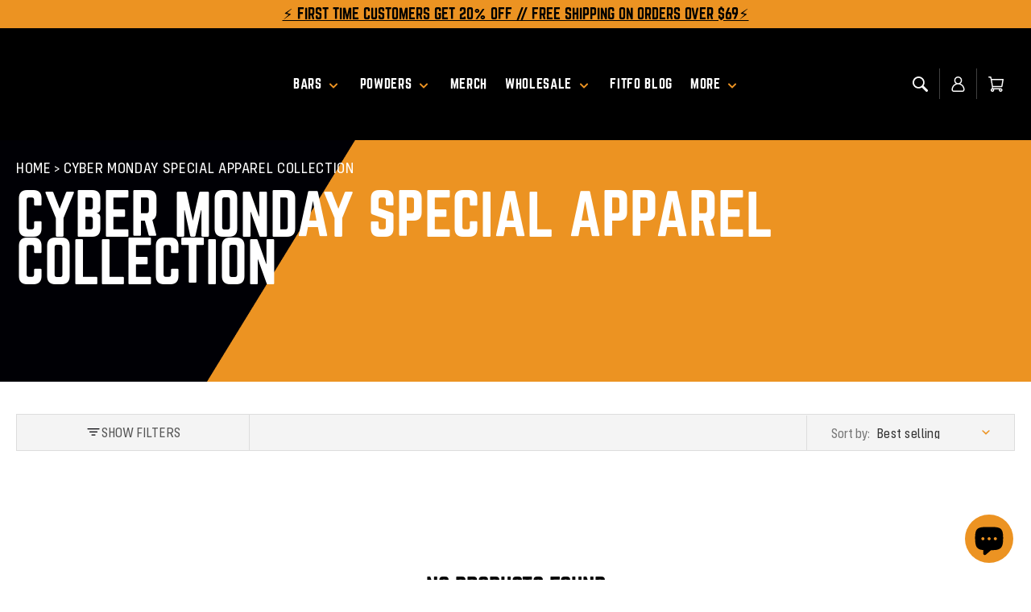

--- FILE ---
content_type: text/html; charset=utf-8
request_url: https://battlebars.com/collections/new-apparel-items-2021
body_size: 89393
content:



<!doctype html>
<html class="no-js" lang="en">
<head>
<script type="application/vnd.locksmith+json" data-locksmith>{"version":"v254","locked":false,"initialized":true,"scope":"collection","access_granted":true,"access_denied":false,"requires_customer":false,"manual_lock":false,"remote_lock":false,"has_timeout":false,"remote_rendered":null,"hide_resource":false,"hide_links_to_resource":false,"transparent":true,"locks":{"all":[],"opened":[]},"keys":[],"keys_signature":"e2392261a72946ef428999a88d047f3a0fa92edd03a5719e075283c6010f92af","state":{"template":"collection","theme":146816205026,"product":null,"collection":"new-apparel-items-2021","page":null,"blog":null,"article":null,"app":null},"now":1768986979,"path":"\/collections\/new-apparel-items-2021","locale_root_url":"\/","canonical_url":"https:\/\/battlebars.com\/collections\/new-apparel-items-2021","customer_id":null,"customer_id_signature":"e2392261a72946ef428999a88d047f3a0fa92edd03a5719e075283c6010f92af","cart":null}</script><script data-locksmith>!function(){undefined;!function(){var s=window.Locksmith={},e=document.querySelector('script[type="application/vnd.locksmith+json"]'),n=e&&e.innerHTML;if(s.state={},s.util={},s.loading=!1,n)try{s.state=JSON.parse(n)}catch(d){}if(document.addEventListener&&document.querySelector){var o,i,a,t=[76,79,67,75,83,77,73,84,72,49,49],c=function(){i=t.slice(0)},l="style",r=function(e){e&&27!==e.keyCode&&"click"!==e.type||(document.removeEventListener("keydown",r),document.removeEventListener("click",r),o&&document.body.removeChild(o),o=null)};c(),document.addEventListener("keyup",function(e){if(e.keyCode===i[0]){if(clearTimeout(a),i.shift(),0<i.length)return void(a=setTimeout(c,1e3));c(),r(),(o=document.createElement("div"))[l].width="50%",o[l].maxWidth="1000px",o[l].height="85%",o[l].border="1px rgba(0, 0, 0, 0.2) solid",o[l].background="rgba(255, 255, 255, 0.99)",o[l].borderRadius="4px",o[l].position="fixed",o[l].top="50%",o[l].left="50%",o[l].transform="translateY(-50%) translateX(-50%)",o[l].boxShadow="0 2px 5px rgba(0, 0, 0, 0.3), 0 0 100vh 100vw rgba(0, 0, 0, 0.5)",o[l].zIndex="2147483645";var t=document.createElement("textarea");t.value=JSON.stringify(JSON.parse(n),null,2),t[l].border="none",t[l].display="block",t[l].boxSizing="border-box",t[l].width="100%",t[l].height="100%",t[l].background="transparent",t[l].padding="22px",t[l].fontFamily="monospace",t[l].fontSize="14px",t[l].color="#333",t[l].resize="none",t[l].outline="none",t.readOnly=!0,o.appendChild(t),document.body.appendChild(o),t.addEventListener("click",function(e){e.stopImmediatePropagation()}),t.select(),document.addEventListener("keydown",r),document.addEventListener("click",r)}})}s.isEmbedded=-1!==window.location.search.indexOf("_ab=0&_fd=0&_sc=1"),s.path=s.state.path||window.location.pathname,s.basePath=s.state.locale_root_url.concat("/apps/locksmith").replace(/^\/\//,"/"),s.reloading=!1,s.util.console=window.console||{log:function(){},error:function(){}},s.util.makeUrl=function(e,t){var n,o=s.basePath+e,i=[],a=s.cache();for(n in a)i.push(n+"="+encodeURIComponent(a[n]));for(n in t)i.push(n+"="+encodeURIComponent(t[n]));return s.state.customer_id&&(i.push("customer_id="+encodeURIComponent(s.state.customer_id)),i.push("customer_id_signature="+encodeURIComponent(s.state.customer_id_signature))),o+=(-1===o.indexOf("?")?"?":"&")+i.join("&")},s._initializeCallbacks=[],s.on=function(e,t){if("initialize"!==e)throw'Locksmith.on() currently only supports the "initialize" event';s._initializeCallbacks.push(t)},s.initializeSession=function(e){if(!s.isEmbedded){var t=!1,n=!0,o=!0;(e=e||{}).silent&&(o=n=!(t=!0)),s.ping({silent:t,spinner:n,reload:o,callback:function(){s._initializeCallbacks.forEach(function(e){e()})}})}},s.cache=function(e){var t={};try{var n=function i(e){return(document.cookie.match("(^|; )"+e+"=([^;]*)")||0)[2]};t=JSON.parse(decodeURIComponent(n("locksmith-params")||"{}"))}catch(d){}if(e){for(var o in e)t[o]=e[o];document.cookie="locksmith-params=; expires=Thu, 01 Jan 1970 00:00:00 GMT; path=/",document.cookie="locksmith-params="+encodeURIComponent(JSON.stringify(t))+"; path=/"}return t},s.cache.cart=s.state.cart,s.cache.cartLastSaved=null,s.params=s.cache(),s.util.reload=function(){s.reloading=!0;try{window.location.href=window.location.href.replace(/#.*/,"")}catch(d){s.util.console.error("Preferred reload method failed",d),window.location.reload()}},s.cache.saveCart=function(e){if(!s.cache.cart||s.cache.cart===s.cache.cartLastSaved)return e?e():null;var t=s.cache.cartLastSaved;s.cache.cartLastSaved=s.cache.cart,fetch("/cart/update.js",{method:"POST",headers:{"Content-Type":"application/json",Accept:"application/json"},body:JSON.stringify({attributes:{locksmith:s.cache.cart}})}).then(function(e){if(!e.ok)throw new Error("Cart update failed: "+e.status);return e.json()}).then(function(){e&&e()})["catch"](function(e){if(s.cache.cartLastSaved=t,!s.reloading)throw e})},s.util.spinnerHTML='<style>body{background:#FFF}@keyframes spin{from{transform:rotate(0deg)}to{transform:rotate(360deg)}}#loading{display:flex;width:100%;height:50vh;color:#777;align-items:center;justify-content:center}#loading .spinner{display:block;animation:spin 600ms linear infinite;position:relative;width:50px;height:50px}#loading .spinner-ring{stroke:currentColor;stroke-dasharray:100%;stroke-width:2px;stroke-linecap:round;fill:none}</style><div id="loading"><div class="spinner"><svg width="100%" height="100%"><svg preserveAspectRatio="xMinYMin"><circle class="spinner-ring" cx="50%" cy="50%" r="45%"></circle></svg></svg></div></div>',s.util.clobberBody=function(e){document.body.innerHTML=e},s.util.clobberDocument=function(e){e.responseText&&(e=e.responseText),document.documentElement&&document.removeChild(document.documentElement);var t=document.open("text/html","replace");t.writeln(e),t.close(),setTimeout(function(){var e=t.querySelector("[autofocus]");e&&e.focus()},100)},s.util.serializeForm=function(e){if(e&&"FORM"===e.nodeName){var t,n,o={};for(t=e.elements.length-1;0<=t;t-=1)if(""!==e.elements[t].name)switch(e.elements[t].nodeName){case"INPUT":switch(e.elements[t].type){default:case"text":case"hidden":case"password":case"button":case"reset":case"submit":o[e.elements[t].name]=e.elements[t].value;break;case"checkbox":case"radio":e.elements[t].checked&&(o[e.elements[t].name]=e.elements[t].value);break;case"file":}break;case"TEXTAREA":o[e.elements[t].name]=e.elements[t].value;break;case"SELECT":switch(e.elements[t].type){case"select-one":o[e.elements[t].name]=e.elements[t].value;break;case"select-multiple":for(n=e.elements[t].options.length-1;0<=n;n-=1)e.elements[t].options[n].selected&&(o[e.elements[t].name]=e.elements[t].options[n].value)}break;case"BUTTON":switch(e.elements[t].type){case"reset":case"submit":case"button":o[e.elements[t].name]=e.elements[t].value}}return o}},s.util.on=function(e,a,s,t){t=t||document;var c="locksmith-"+e+a,n=function(e){var t=e.target,n=e.target.parentElement,o=t&&t.className&&(t.className.baseVal||t.className)||"",i=n&&n.className&&(n.className.baseVal||n.className)||"";("string"==typeof o&&-1!==o.split(/\s+/).indexOf(a)||"string"==typeof i&&-1!==i.split(/\s+/).indexOf(a))&&!e[c]&&(e[c]=!0,s(e))};t.attachEvent?t.attachEvent(e,n):t.addEventListener(e,n,!1)},s.util.enableActions=function(e){s.util.on("click","locksmith-action",function(e){e.preventDefault();var t=e.target;t.dataset.confirmWith&&!confirm(t.dataset.confirmWith)||(t.disabled=!0,t.innerText=t.dataset.disableWith,s.post("/action",t.dataset.locksmithParams,{spinner:!1,type:"text",success:function(e){(e=JSON.parse(e.responseText)).message&&alert(e.message),s.util.reload()}}))},e)},s.util.inject=function(e,t){var n=["data","locksmith","append"];if(-1!==t.indexOf(n.join("-"))){var o=document.createElement("div");o.innerHTML=t,e.appendChild(o)}else e.innerHTML=t;var i,a,s=e.querySelectorAll("script");for(a=0;a<s.length;++a){i=s[a];var c=document.createElement("script");if(i.type&&(c.type=i.type),i.src)c.src=i.src;else{var l=document.createTextNode(i.innerHTML);c.appendChild(l)}e.appendChild(c)}var r=e.querySelector("[autofocus]");r&&r.focus()},s.post=function(e,t,n){!1!==(n=n||{}).spinner&&s.util.clobberBody(s.util.spinnerHTML);var o={};n.container===document?(o.layout=1,n.success=function(e){s.util.clobberDocument(e)}):n.container&&(o.layout=0,n.success=function(e){var t=document.getElementById(n.container);s.util.inject(t,e),t.id===t.firstChild.id&&t.parentElement.replaceChild(t.firstChild,t)}),n.form_type&&(t.form_type=n.form_type),n.include_layout_classes!==undefined&&(t.include_layout_classes=n.include_layout_classes),n.lock_id!==undefined&&(t.lock_id=n.lock_id),s.loading=!0;var i=s.util.makeUrl(e,o),a="json"===n.type||"text"===n.type;fetch(i,{method:"POST",headers:{"Content-Type":"application/json",Accept:a?"application/json":"text/html"},body:JSON.stringify(t)}).then(function(e){if(!e.ok)throw new Error("Request failed: "+e.status);return e.text()}).then(function(e){var t=n.success||s.util.clobberDocument;t(a?{responseText:e}:e)})["catch"](function(e){if(!s.reloading)if("dashboard.weglot.com"!==window.location.host){if(!n.silent)throw alert("Something went wrong! Please refresh and try again."),e;console.error(e)}else console.error(e)})["finally"](function(){s.loading=!1})},s.postResource=function(e,t){e.path=s.path,e.search=window.location.search,e.state=s.state,e.passcode&&(e.passcode=e.passcode.trim()),e.email&&(e.email=e.email.trim()),e.state.cart=s.cache.cart,e.locksmith_json=s.jsonTag,e.locksmith_json_signature=s.jsonTagSignature,s.post("/resource",e,t)},s.ping=function(e){if(!s.isEmbedded){e=e||{};s.post("/ping",{path:s.path,search:window.location.search,state:s.state},{spinner:!!e.spinner,silent:"undefined"==typeof e.silent||e.silent,type:"text",success:function(e){e&&e.responseText?(e=JSON.parse(e.responseText)).messages&&0<e.messages.length&&s.showMessages(e.messages):console.error("[Locksmith] Invalid result in ping callback:",e)}})}},s.timeoutMonitor=function(){var e=s.cache.cart;s.ping({callback:function(){e!==s.cache.cart||setTimeout(function(){s.timeoutMonitor()},6e4)}})},s.showMessages=function(e){var t=document.createElement("div");t.style.position="fixed",t.style.left=0,t.style.right=0,t.style.bottom="-50px",t.style.opacity=0,t.style.background="#191919",t.style.color="#ddd",t.style.transition="bottom 0.2s, opacity 0.2s",t.style.zIndex=999999,t.innerHTML="        <style>          .locksmith-ab .locksmith-b { display: none; }          .locksmith-ab.toggled .locksmith-b { display: flex; }          .locksmith-ab.toggled .locksmith-a { display: none; }          .locksmith-flex { display: flex; flex-wrap: wrap; justify-content: space-between; align-items: center; padding: 10px 20px; }          .locksmith-message + .locksmith-message { border-top: 1px #555 solid; }          .locksmith-message a { color: inherit; font-weight: bold; }          .locksmith-message a:hover { color: inherit; opacity: 0.8; }          a.locksmith-ab-toggle { font-weight: inherit; text-decoration: underline; }          .locksmith-text { flex-grow: 1; }          .locksmith-cta { flex-grow: 0; text-align: right; }          .locksmith-cta button { transform: scale(0.8); transform-origin: left; }          .locksmith-cta > * { display: block; }          .locksmith-cta > * + * { margin-top: 10px; }          .locksmith-message a.locksmith-close { flex-grow: 0; text-decoration: none; margin-left: 15px; font-size: 30px; font-family: monospace; display: block; padding: 2px 10px; }                    @media screen and (max-width: 600px) {            .locksmith-wide-only { display: none !important; }            .locksmith-flex { padding: 0 15px; }            .locksmith-flex > * { margin-top: 5px; margin-bottom: 5px; }            .locksmith-cta { text-align: left; }          }                    @media screen and (min-width: 601px) {            .locksmith-narrow-only { display: none !important; }          }        </style>      "+e.map(function(e){return'<div class="locksmith-message">'+e+"</div>"}).join(""),document.body.appendChild(t),document.body.style.position="relative",document.body.parentElement.style.paddingBottom=t.offsetHeight+"px",setTimeout(function(){t.style.bottom=0,t.style.opacity=1},50),s.util.on("click","locksmith-ab-toggle",function(e){e.preventDefault();for(var t=e.target.parentElement;-1===t.className.split(" ").indexOf("locksmith-ab");)t=t.parentElement;-1!==t.className.split(" ").indexOf("toggled")?t.className=t.className.replace("toggled",""):t.className=t.className+" toggled"}),s.util.enableActions(t)}}()}();</script>
      <script data-locksmith>Locksmith.cache.cart=null</script>

  <script data-locksmith>Locksmith.jsonTag="{\"version\":\"v254\",\"locked\":false,\"initialized\":true,\"scope\":\"collection\",\"access_granted\":true,\"access_denied\":false,\"requires_customer\":false,\"manual_lock\":false,\"remote_lock\":false,\"has_timeout\":false,\"remote_rendered\":null,\"hide_resource\":false,\"hide_links_to_resource\":false,\"transparent\":true,\"locks\":{\"all\":[],\"opened\":[]},\"keys\":[],\"keys_signature\":\"e2392261a72946ef428999a88d047f3a0fa92edd03a5719e075283c6010f92af\",\"state\":{\"template\":\"collection\",\"theme\":146816205026,\"product\":null,\"collection\":\"new-apparel-items-2021\",\"page\":null,\"blog\":null,\"article\":null,\"app\":null},\"now\":1768986979,\"path\":\"\\\/collections\\\/new-apparel-items-2021\",\"locale_root_url\":\"\\\/\",\"canonical_url\":\"https:\\\/\\\/battlebars.com\\\/collections\\\/new-apparel-items-2021\",\"customer_id\":null,\"customer_id_signature\":\"e2392261a72946ef428999a88d047f3a0fa92edd03a5719e075283c6010f92af\",\"cart\":null}";Locksmith.jsonTagSignature="01f08fb8cb5b61d82677071fcd8f53ccac10bd107f50a27ff3d4506a16876c0a"</script>
<link rel='preconnect dns-prefetch' href='https://api.config-security.com/' crossorigin />
<link rel='preconnect dns-prefetch' href='https://conf.config-security.com/' crossorigin />
<link rel='preconnect dns-prefetch' href='https://whale.camera/' crossorigin />

<script type="text/javascript">
    (function(c,l,a,r,i,t,y){
        c[a]=c[a]||function(){(c[a].q=c[a].q||[]).push(arguments)};
        t=l.createElement(r);t.async=1;t.src="https://www.clarity.ms/tag/"+i;
        y=l.getElementsByTagName(r)[0];y.parentNode.insertBefore(t,y);
    })(window, document, "clarity", "script", "oagk09guqn");
</script>
   
<script>
/* >> TriplePixel :: start*/
window.TriplePixelData={TripleName:"thebattlebarss.myshopify.com",ver:"2.12",plat:"SHOPIFY",isHeadless:false},function(W,H,A,L,E,_,B,N){function O(U,T,P,H,R){void 0===R&&(R=!1),H=new XMLHttpRequest,P?(H.open("POST",U,!0),H.setRequestHeader("Content-Type","text/plain")):H.open("GET",U,!0),H.send(JSON.stringify(P||{})),H.onreadystatechange=function(){4===H.readyState&&200===H.status?(R=H.responseText,U.includes(".txt")?eval(R):P||(N[B]=R)):(299<H.status||H.status<200)&&T&&!R&&(R=!0,O(U,T-1,P))}}if(N=window,!N[H+"sn"]){N[H+"sn"]=1,L=function(){return Date.now().toString(36)+"_"+Math.random().toString(36)};try{A.setItem(H,1+(0|A.getItem(H)||0)),(E=JSON.parse(A.getItem(H+"U")||"[]")).push({u:location.href,r:document.referrer,t:Date.now(),id:L()}),A.setItem(H+"U",JSON.stringify(E))}catch(e){}var i,m,p;A.getItem('"!nC`')||(_=A,A=N,A[H]||(E=A[H]=function(t,e,a){return void 0===a&&(a=[]),"State"==t?E.s:(W=L(),(E._q=E._q||[]).push([W,t,e].concat(a)),W)},E.s="Installed",E._q=[],E.ch=W,B="configSecurityConfModel",N[B]=1,O("https://conf.config-security.com/model",5),i=L(),m=A[atob("c2NyZWVu")],_.setItem("di_pmt_wt",i),p={id:i,action:"profile",avatar:_.getItem("auth-security_rand_salt_"),time:m[atob("d2lkdGg=")]+":"+m[atob("aGVpZ2h0")],host:A.TriplePixelData.TripleName,plat:A.TriplePixelData.plat,url:window.location.href,ref:document.referrer,ver:A.TriplePixelData.ver},O("https://api.config-security.com/event",5,p),O("https://whale.camera/live/dot.txt",5)))}}("","TriplePixel",localStorage);
/* << TriplePixel :: end*/
</script>
    <meta charset="utf-8">
    <meta http-equiv="X-UA-Compatible" content="IE=edge">
    <meta name="viewport" content="width=device-width,initial-scale=1">
    <meta name="theme-color" content="">
    <meta name="google-site-verification" content="41_ettOr82rq7_IsP-Z4B232fkPZEz6WDl-fGZxRRGA" />
    <link rel="canonical" href="https://battlebars.com/collections/new-apparel-items-2021">
    <link rel="preconnect" href="https://cdn.shopify.com" crossorigin><link rel="icon" type="image/png" href="//battlebars.com/cdn/shop/files/BB_Logo_Black_Bck_Yellow_dee1602d-48a3-4863-917c-858018373522.png?crop=center&height=32&v=1657112223&width=32"><link rel="preconnect" href="https://fonts.shopifycdn.com" crossorigin>
    <title>
      Cyber Monday Special Apparel Collection
 &ndash; Battle Bars</title>

    

    

    
    <script src="//battlebars.com/cdn/shop/t/175/assets/flickity.pkgd.min.js"></script>
    <script src="//battlebars.com/cdn/shop/t/175/assets/constants.js?v=132983761750457495441737469054" defer="defer"></script>
    <script src="//battlebars.com/cdn/shop/t/175/assets/pubsub.js?v=162490899887979251737469106" defer="defer"></script>
    <script src="//battlebars.com/cdn/shop/t/175/assets/global.js?v=74541762800907645781741792271" defer="defer"></script>
    <script src="//battlebars.com/cdn/shop/t/175/assets/custom-bb.js?v=133925537982345089761737469055" defer="defer"></script>
    <script src="//battlebars.com/cdn/shop/t/175/assets/klaviyo-atc.js?v=133809130071645768731741794598" defer="defer"></script>
         <script>window.performance && window.performance.mark && window.performance.mark('shopify.content_for_header.start');</script><meta name="google-site-verification" content="kBlA2Oha6TZJ0ZNgX1V4d_87nfZgkije0TA90u-Pqgo">
<meta name="google-site-verification" content="kBlA2Oha6TZJ0ZNgX1V4d_87nfZgkije0TA90u-Pqgo">
<meta id="shopify-digital-wallet" name="shopify-digital-wallet" content="/5911085146/digital_wallets/dialog">
<meta name="shopify-checkout-api-token" content="7265e6079bd8a3dfc36588f1e1d4b6b7">
<link rel="alternate" type="application/atom+xml" title="Feed" href="/collections/new-apparel-items-2021.atom" />
<link rel="alternate" type="application/json+oembed" href="https://battlebars.com/collections/new-apparel-items-2021.oembed">
<script async="async" data-src="/checkouts/internal/preloads.js?locale=en-US"></script>
<link rel="preconnect" href="https://shop.app" crossorigin="anonymous">
<script async="async" data-src="https://shop.app/checkouts/internal/preloads.js?locale=en-US&shop_id=5911085146" crossorigin="anonymous"></script>
<script id="apple-pay-shop-capabilities" type="application/json">{"shopId":5911085146,"countryCode":"US","currencyCode":"USD","merchantCapabilities":["supports3DS"],"merchantId":"gid:\/\/shopify\/Shop\/5911085146","merchantName":"Battle Bars","requiredBillingContactFields":["postalAddress","email","phone"],"requiredShippingContactFields":["postalAddress","email","phone"],"shippingType":"shipping","supportedNetworks":["visa","masterCard","amex","discover","elo","jcb"],"total":{"type":"pending","label":"Battle Bars","amount":"1.00"},"shopifyPaymentsEnabled":true,"supportsSubscriptions":true}</script>
<script id="shopify-features" type="application/json">{"accessToken":"7265e6079bd8a3dfc36588f1e1d4b6b7","betas":["rich-media-storefront-analytics"],"domain":"battlebars.com","predictiveSearch":true,"shopId":5911085146,"locale":"en"}</script>
<script>var Shopify = Shopify || {};
Shopify.shop = "thebattlebarss.myshopify.com";
Shopify.locale = "en";
Shopify.currency = {"active":"USD","rate":"1.0"};
Shopify.country = "US";
Shopify.theme = {"name":"Dawn Fall '24 Update | Bold | Jan.21.2025","id":146816205026,"schema_name":"Dawn","schema_version":"15.1.0","theme_store_id":null,"role":"main"};
Shopify.theme.handle = "null";
Shopify.theme.style = {"id":null,"handle":null};
Shopify.cdnHost = "battlebars.com/cdn";
Shopify.routes = Shopify.routes || {};
Shopify.routes.root = "/";</script>
<script type="module">!function(o){(o.Shopify=o.Shopify||{}).modules=!0}(window);</script>
<script>!function(o){function n(){var o=[];function n(){o.push(Array.prototype.slice.apply(arguments))}return n.q=o,n}var t=o.Shopify=o.Shopify||{};t.loadFeatures=n(),t.autoloadFeatures=n()}(window);</script>
<script>
  window.ShopifyPay = window.ShopifyPay || {};
  window.ShopifyPay.apiHost = "shop.app\/pay";
  window.ShopifyPay.redirectState = null;
</script>
<script id="shop-js-analytics" type="application/json">{"pageType":"collection"}</script>
<script defer="defer" async type="module" data-src="//battlebars.com/cdn/shopifycloud/shop-js/modules/v2/client.init-shop-cart-sync_BdyHc3Nr.en.esm.js"></script>
<script defer="defer" async type="module" data-src="//battlebars.com/cdn/shopifycloud/shop-js/modules/v2/chunk.common_Daul8nwZ.esm.js"></script>
<script type="module">
  await import("//battlebars.com/cdn/shopifycloud/shop-js/modules/v2/client.init-shop-cart-sync_BdyHc3Nr.en.esm.js");
await import("//battlebars.com/cdn/shopifycloud/shop-js/modules/v2/chunk.common_Daul8nwZ.esm.js");

  window.Shopify.SignInWithShop?.initShopCartSync?.({"fedCMEnabled":true,"windoidEnabled":true});

</script>
<script>
  window.Shopify = window.Shopify || {};
  if (!window.Shopify.featureAssets) window.Shopify.featureAssets = {};
  window.Shopify.featureAssets['shop-js'] = {"shop-cart-sync":["modules/v2/client.shop-cart-sync_QYOiDySF.en.esm.js","modules/v2/chunk.common_Daul8nwZ.esm.js"],"init-fed-cm":["modules/v2/client.init-fed-cm_DchLp9rc.en.esm.js","modules/v2/chunk.common_Daul8nwZ.esm.js"],"shop-button":["modules/v2/client.shop-button_OV7bAJc5.en.esm.js","modules/v2/chunk.common_Daul8nwZ.esm.js"],"init-windoid":["modules/v2/client.init-windoid_DwxFKQ8e.en.esm.js","modules/v2/chunk.common_Daul8nwZ.esm.js"],"shop-cash-offers":["modules/v2/client.shop-cash-offers_DWtL6Bq3.en.esm.js","modules/v2/chunk.common_Daul8nwZ.esm.js","modules/v2/chunk.modal_CQq8HTM6.esm.js"],"shop-toast-manager":["modules/v2/client.shop-toast-manager_CX9r1SjA.en.esm.js","modules/v2/chunk.common_Daul8nwZ.esm.js"],"init-shop-email-lookup-coordinator":["modules/v2/client.init-shop-email-lookup-coordinator_UhKnw74l.en.esm.js","modules/v2/chunk.common_Daul8nwZ.esm.js"],"pay-button":["modules/v2/client.pay-button_DzxNnLDY.en.esm.js","modules/v2/chunk.common_Daul8nwZ.esm.js"],"avatar":["modules/v2/client.avatar_BTnouDA3.en.esm.js"],"init-shop-cart-sync":["modules/v2/client.init-shop-cart-sync_BdyHc3Nr.en.esm.js","modules/v2/chunk.common_Daul8nwZ.esm.js"],"shop-login-button":["modules/v2/client.shop-login-button_D8B466_1.en.esm.js","modules/v2/chunk.common_Daul8nwZ.esm.js","modules/v2/chunk.modal_CQq8HTM6.esm.js"],"init-customer-accounts-sign-up":["modules/v2/client.init-customer-accounts-sign-up_C8fpPm4i.en.esm.js","modules/v2/client.shop-login-button_D8B466_1.en.esm.js","modules/v2/chunk.common_Daul8nwZ.esm.js","modules/v2/chunk.modal_CQq8HTM6.esm.js"],"init-shop-for-new-customer-accounts":["modules/v2/client.init-shop-for-new-customer-accounts_CVTO0Ztu.en.esm.js","modules/v2/client.shop-login-button_D8B466_1.en.esm.js","modules/v2/chunk.common_Daul8nwZ.esm.js","modules/v2/chunk.modal_CQq8HTM6.esm.js"],"init-customer-accounts":["modules/v2/client.init-customer-accounts_dRgKMfrE.en.esm.js","modules/v2/client.shop-login-button_D8B466_1.en.esm.js","modules/v2/chunk.common_Daul8nwZ.esm.js","modules/v2/chunk.modal_CQq8HTM6.esm.js"],"shop-follow-button":["modules/v2/client.shop-follow-button_CkZpjEct.en.esm.js","modules/v2/chunk.common_Daul8nwZ.esm.js","modules/v2/chunk.modal_CQq8HTM6.esm.js"],"lead-capture":["modules/v2/client.lead-capture_BntHBhfp.en.esm.js","modules/v2/chunk.common_Daul8nwZ.esm.js","modules/v2/chunk.modal_CQq8HTM6.esm.js"],"checkout-modal":["modules/v2/client.checkout-modal_CfxcYbTm.en.esm.js","modules/v2/chunk.common_Daul8nwZ.esm.js","modules/v2/chunk.modal_CQq8HTM6.esm.js"],"shop-login":["modules/v2/client.shop-login_Da4GZ2H6.en.esm.js","modules/v2/chunk.common_Daul8nwZ.esm.js","modules/v2/chunk.modal_CQq8HTM6.esm.js"],"payment-terms":["modules/v2/client.payment-terms_MV4M3zvL.en.esm.js","modules/v2/chunk.common_Daul8nwZ.esm.js","modules/v2/chunk.modal_CQq8HTM6.esm.js"]};
</script>
<script>(function() {
  var isLoaded = false;
  function asyncLoad() {
    if (isLoaded) return;
    isLoaded = true;
    var urls = ["https:\/\/cdn1.stamped.io\/files\/widget.min.js?shop=thebattlebarss.myshopify.com","https:\/\/id-shop.govx.com\/app\/thebattlebarss.myshopify.com\/govx.js?shop=thebattlebarss.myshopify.com","\/\/www.powr.io\/powr.js?powr-token=thebattlebarss.myshopify.com\u0026external-type=shopify\u0026shop=thebattlebarss.myshopify.com","https:\/\/d33a6lvgbd0fej.cloudfront.net\/script_tag\/secomapp.scripttag.js?shop=thebattlebarss.myshopify.com"];
    for (var i = 0; i < urls.length; i++) {
      var s = document.createElement('script');
      s.type = 'text/javascript';
      s.async = true;
      s.src = urls[i];
      var x = document.getElementsByTagName('script')[0];
      x.parentNode.insertBefore(s, x);
    }
  };
  document.addEventListener('StartAsyncLoading',function(event){asyncLoad();});if(window.attachEvent) {
    window.attachEvent('onload', function(){});
  } else {
    window.addEventListener('load', function(){}, false);
  }
})();</script>
<script id="__st">var __st={"a":5911085146,"offset":-18000,"reqid":"07dd123e-b863-45ef-9006-93f2fa2ca4d5-1768986979","pageurl":"battlebars.com\/collections\/new-apparel-items-2021","u":"d88aa61b9d28","p":"collection","rtyp":"collection","rid":395893342434};</script>
<script>window.ShopifyPaypalV4VisibilityTracking = true;</script>
<script id="captcha-bootstrap">!function(){'use strict';const t='contact',e='account',n='new_comment',o=[[t,t],['blogs',n],['comments',n],[t,'customer']],c=[[e,'customer_login'],[e,'guest_login'],[e,'recover_customer_password'],[e,'create_customer']],r=t=>t.map((([t,e])=>`form[action*='/${t}']:not([data-nocaptcha='true']) input[name='form_type'][value='${e}']`)).join(','),a=t=>()=>t?[...document.querySelectorAll(t)].map((t=>t.form)):[];function s(){const t=[...o],e=r(t);return a(e)}const i='password',u='form_key',d=['recaptcha-v3-token','g-recaptcha-response','h-captcha-response',i],f=()=>{try{return window.sessionStorage}catch{return}},m='__shopify_v',_=t=>t.elements[u];function p(t,e,n=!1){try{const o=window.sessionStorage,c=JSON.parse(o.getItem(e)),{data:r}=function(t){const{data:e,action:n}=t;return t[m]||n?{data:e,action:n}:{data:t,action:n}}(c);for(const[e,n]of Object.entries(r))t.elements[e]&&(t.elements[e].value=n);n&&o.removeItem(e)}catch(o){console.error('form repopulation failed',{error:o})}}const l='form_type',E='cptcha';function T(t){t.dataset[E]=!0}const w=window,h=w.document,L='Shopify',v='ce_forms',y='captcha';let A=!1;((t,e)=>{const n=(g='f06e6c50-85a8-45c8-87d0-21a2b65856fe',I='https://cdn.shopify.com/shopifycloud/storefront-forms-hcaptcha/ce_storefront_forms_captcha_hcaptcha.v1.5.2.iife.js',D={infoText:'Protected by hCaptcha',privacyText:'Privacy',termsText:'Terms'},(t,e,n)=>{const o=w[L][v],c=o.bindForm;if(c)return c(t,g,e,D).then(n);var r;o.q.push([[t,g,e,D],n]),r=I,A||(h.body.append(Object.assign(h.createElement('script'),{id:'captcha-provider',async:!0,src:r})),A=!0)});var g,I,D;w[L]=w[L]||{},w[L][v]=w[L][v]||{},w[L][v].q=[],w[L][y]=w[L][y]||{},w[L][y].protect=function(t,e){n(t,void 0,e),T(t)},Object.freeze(w[L][y]),function(t,e,n,w,h,L){const[v,y,A,g]=function(t,e,n){const i=e?o:[],u=t?c:[],d=[...i,...u],f=r(d),m=r(i),_=r(d.filter((([t,e])=>n.includes(e))));return[a(f),a(m),a(_),s()]}(w,h,L),I=t=>{const e=t.target;return e instanceof HTMLFormElement?e:e&&e.form},D=t=>v().includes(t);t.addEventListener('submit',(t=>{const e=I(t);if(!e)return;const n=D(e)&&!e.dataset.hcaptchaBound&&!e.dataset.recaptchaBound,o=_(e),c=g().includes(e)&&(!o||!o.value);(n||c)&&t.preventDefault(),c&&!n&&(function(t){try{if(!f())return;!function(t){const e=f();if(!e)return;const n=_(t);if(!n)return;const o=n.value;o&&e.removeItem(o)}(t);const e=Array.from(Array(32),(()=>Math.random().toString(36)[2])).join('');!function(t,e){_(t)||t.append(Object.assign(document.createElement('input'),{type:'hidden',name:u})),t.elements[u].value=e}(t,e),function(t,e){const n=f();if(!n)return;const o=[...t.querySelectorAll(`input[type='${i}']`)].map((({name:t})=>t)),c=[...d,...o],r={};for(const[a,s]of new FormData(t).entries())c.includes(a)||(r[a]=s);n.setItem(e,JSON.stringify({[m]:1,action:t.action,data:r}))}(t,e)}catch(e){console.error('failed to persist form',e)}}(e),e.submit())}));const S=(t,e)=>{t&&!t.dataset[E]&&(n(t,e.some((e=>e===t))),T(t))};for(const o of['focusin','change'])t.addEventListener(o,(t=>{const e=I(t);D(e)&&S(e,y())}));const B=e.get('form_key'),M=e.get(l),P=B&&M;t.addEventListener('DOMContentLoaded',(()=>{const t=y();if(P)for(const e of t)e.elements[l].value===M&&p(e,B);[...new Set([...A(),...v().filter((t=>'true'===t.dataset.shopifyCaptcha))])].forEach((e=>S(e,t)))}))}(h,new URLSearchParams(w.location.search),n,t,e,['guest_login'])})(!0,!0)}();</script>
<script integrity="sha256-4kQ18oKyAcykRKYeNunJcIwy7WH5gtpwJnB7kiuLZ1E=" data-source-attribution="shopify.loadfeatures" defer="defer" data-src="//battlebars.com/cdn/shopifycloud/storefront/assets/storefront/load_feature-a0a9edcb.js" crossorigin="anonymous"></script>
<script crossorigin="anonymous" defer="defer" data-src="//battlebars.com/cdn/shopifycloud/storefront/assets/shopify_pay/storefront-65b4c6d7.js?v=20250812"></script>
<script data-source-attribution="shopify.dynamic_checkout.dynamic.init">var Shopify=Shopify||{};Shopify.PaymentButton=Shopify.PaymentButton||{isStorefrontPortableWallets:!0,init:function(){window.Shopify.PaymentButton.init=function(){};var t=document.createElement("script");t.data-src="https://battlebars.com/cdn/shopifycloud/portable-wallets/latest/portable-wallets.en.js",t.type="module",document.head.appendChild(t)}};
</script>
<script data-source-attribution="shopify.dynamic_checkout.buyer_consent">
  function portableWalletsHideBuyerConsent(e){var t=document.getElementById("shopify-buyer-consent"),n=document.getElementById("shopify-subscription-policy-button");t&&n&&(t.classList.add("hidden"),t.setAttribute("aria-hidden","true"),n.removeEventListener("click",e))}function portableWalletsShowBuyerConsent(e){var t=document.getElementById("shopify-buyer-consent"),n=document.getElementById("shopify-subscription-policy-button");t&&n&&(t.classList.remove("hidden"),t.removeAttribute("aria-hidden"),n.addEventListener("click",e))}window.Shopify?.PaymentButton&&(window.Shopify.PaymentButton.hideBuyerConsent=portableWalletsHideBuyerConsent,window.Shopify.PaymentButton.showBuyerConsent=portableWalletsShowBuyerConsent);
</script>
<script data-source-attribution="shopify.dynamic_checkout.cart.bootstrap">document.addEventListener("DOMContentLoaded",(function(){function t(){return document.querySelector("shopify-accelerated-checkout-cart, shopify-accelerated-checkout")}if(t())Shopify.PaymentButton.init();else{new MutationObserver((function(e,n){t()&&(Shopify.PaymentButton.init(),n.disconnect())})).observe(document.body,{childList:!0,subtree:!0})}}));
</script>
<script id='scb4127' type='text/javascript' async='' data-src='https://battlebars.com/cdn/shopifycloud/privacy-banner/storefront-banner.js'></script><link id="shopify-accelerated-checkout-styles" rel="stylesheet" media="screen" href="https://battlebars.com/cdn/shopifycloud/portable-wallets/latest/accelerated-checkout-backwards-compat.css" crossorigin="anonymous">
<style id="shopify-accelerated-checkout-cart">
        #shopify-buyer-consent {
  margin-top: 1em;
  display: inline-block;
  width: 100%;
}

#shopify-buyer-consent.hidden {
  display: none;
}

#shopify-subscription-policy-button {
  background: none;
  border: none;
  padding: 0;
  text-decoration: underline;
  font-size: inherit;
  cursor: pointer;
}

#shopify-subscription-policy-button::before {
  box-shadow: none;
}

      </style>
<link rel="stylesheet" media="screen" href="//battlebars.com/cdn/shop/t/175/compiled_assets/styles.css?v=28927">
<script id="sections-script" data-sections="social-media-gallery,header,footer" defer="defer" src="//battlebars.com/cdn/shop/t/175/compiled_assets/scripts.js?v=28927"></script>
<script>window.performance && window.performance.mark && window.performance.mark('shopify.content_for_header.end');</script>        
    
    
     
    <link rel="stylesheet" href="https://use.typekit.net/zkv5dme.css" media="print" onload="this.media='all'">

    <script src="//battlebars.com/cdn/shop/t/175/assets/details-disclosure.js?v=49427519626447570481737469056" defer="defer"></script>
    <script src="//battlebars.com/cdn/shop/t/175/assets/details-modal.js?v=4511761896672669691737469057" defer="defer"></script>
    <script src="//battlebars.com/cdn/shop/t/175/assets/search-form.js?v=133129549252120666541737469110" defer="defer"></script><script src="//battlebars.com/cdn/shop/t/175/assets/animations.js?v=88693664871331136111737469015" defer="defer"></script><script>window.performance && window.performance.mark && window.performance.mark('shopify.content_for_header.start');</script><meta name="google-site-verification" content="kBlA2Oha6TZJ0ZNgX1V4d_87nfZgkije0TA90u-Pqgo">
<meta name="google-site-verification" content="kBlA2Oha6TZJ0ZNgX1V4d_87nfZgkije0TA90u-Pqgo">
<meta id="shopify-digital-wallet" name="shopify-digital-wallet" content="/5911085146/digital_wallets/dialog">
<meta name="shopify-checkout-api-token" content="7265e6079bd8a3dfc36588f1e1d4b6b7">
<link rel="alternate" type="application/atom+xml" title="Feed" href="/collections/new-apparel-items-2021.atom" />
<link rel="alternate" type="application/json+oembed" href="https://battlebars.com/collections/new-apparel-items-2021.oembed">
<script async="async" src="/checkouts/internal/preloads.js?locale=en-US"></script>
<link rel="preconnect" href="https://shop.app" crossorigin="anonymous">
<script async="async" src="https://shop.app/checkouts/internal/preloads.js?locale=en-US&shop_id=5911085146" crossorigin="anonymous"></script>
<script id="apple-pay-shop-capabilities" type="application/json">{"shopId":5911085146,"countryCode":"US","currencyCode":"USD","merchantCapabilities":["supports3DS"],"merchantId":"gid:\/\/shopify\/Shop\/5911085146","merchantName":"Battle Bars","requiredBillingContactFields":["postalAddress","email","phone"],"requiredShippingContactFields":["postalAddress","email","phone"],"shippingType":"shipping","supportedNetworks":["visa","masterCard","amex","discover","elo","jcb"],"total":{"type":"pending","label":"Battle Bars","amount":"1.00"},"shopifyPaymentsEnabled":true,"supportsSubscriptions":true}</script>
<script id="shopify-features" type="application/json">{"accessToken":"7265e6079bd8a3dfc36588f1e1d4b6b7","betas":["rich-media-storefront-analytics"],"domain":"battlebars.com","predictiveSearch":true,"shopId":5911085146,"locale":"en"}</script>
<script>var Shopify = Shopify || {};
Shopify.shop = "thebattlebarss.myshopify.com";
Shopify.locale = "en";
Shopify.currency = {"active":"USD","rate":"1.0"};
Shopify.country = "US";
Shopify.theme = {"name":"Dawn Fall '24 Update | Bold | Jan.21.2025","id":146816205026,"schema_name":"Dawn","schema_version":"15.1.0","theme_store_id":null,"role":"main"};
Shopify.theme.handle = "null";
Shopify.theme.style = {"id":null,"handle":null};
Shopify.cdnHost = "battlebars.com/cdn";
Shopify.routes = Shopify.routes || {};
Shopify.routes.root = "/";</script>
<script type="module">!function(o){(o.Shopify=o.Shopify||{}).modules=!0}(window);</script>
<script>!function(o){function n(){var o=[];function n(){o.push(Array.prototype.slice.apply(arguments))}return n.q=o,n}var t=o.Shopify=o.Shopify||{};t.loadFeatures=n(),t.autoloadFeatures=n()}(window);</script>
<script>
  window.ShopifyPay = window.ShopifyPay || {};
  window.ShopifyPay.apiHost = "shop.app\/pay";
  window.ShopifyPay.redirectState = null;
</script>
<script id="shop-js-analytics" type="application/json">{"pageType":"collection"}</script>
<script defer="defer" async type="module" src="//battlebars.com/cdn/shopifycloud/shop-js/modules/v2/client.init-shop-cart-sync_BdyHc3Nr.en.esm.js"></script>
<script defer="defer" async type="module" src="//battlebars.com/cdn/shopifycloud/shop-js/modules/v2/chunk.common_Daul8nwZ.esm.js"></script>
<script type="module">
  await import("//battlebars.com/cdn/shopifycloud/shop-js/modules/v2/client.init-shop-cart-sync_BdyHc3Nr.en.esm.js");
await import("//battlebars.com/cdn/shopifycloud/shop-js/modules/v2/chunk.common_Daul8nwZ.esm.js");

  window.Shopify.SignInWithShop?.initShopCartSync?.({"fedCMEnabled":true,"windoidEnabled":true});

</script>
<script>
  window.Shopify = window.Shopify || {};
  if (!window.Shopify.featureAssets) window.Shopify.featureAssets = {};
  window.Shopify.featureAssets['shop-js'] = {"shop-cart-sync":["modules/v2/client.shop-cart-sync_QYOiDySF.en.esm.js","modules/v2/chunk.common_Daul8nwZ.esm.js"],"init-fed-cm":["modules/v2/client.init-fed-cm_DchLp9rc.en.esm.js","modules/v2/chunk.common_Daul8nwZ.esm.js"],"shop-button":["modules/v2/client.shop-button_OV7bAJc5.en.esm.js","modules/v2/chunk.common_Daul8nwZ.esm.js"],"init-windoid":["modules/v2/client.init-windoid_DwxFKQ8e.en.esm.js","modules/v2/chunk.common_Daul8nwZ.esm.js"],"shop-cash-offers":["modules/v2/client.shop-cash-offers_DWtL6Bq3.en.esm.js","modules/v2/chunk.common_Daul8nwZ.esm.js","modules/v2/chunk.modal_CQq8HTM6.esm.js"],"shop-toast-manager":["modules/v2/client.shop-toast-manager_CX9r1SjA.en.esm.js","modules/v2/chunk.common_Daul8nwZ.esm.js"],"init-shop-email-lookup-coordinator":["modules/v2/client.init-shop-email-lookup-coordinator_UhKnw74l.en.esm.js","modules/v2/chunk.common_Daul8nwZ.esm.js"],"pay-button":["modules/v2/client.pay-button_DzxNnLDY.en.esm.js","modules/v2/chunk.common_Daul8nwZ.esm.js"],"avatar":["modules/v2/client.avatar_BTnouDA3.en.esm.js"],"init-shop-cart-sync":["modules/v2/client.init-shop-cart-sync_BdyHc3Nr.en.esm.js","modules/v2/chunk.common_Daul8nwZ.esm.js"],"shop-login-button":["modules/v2/client.shop-login-button_D8B466_1.en.esm.js","modules/v2/chunk.common_Daul8nwZ.esm.js","modules/v2/chunk.modal_CQq8HTM6.esm.js"],"init-customer-accounts-sign-up":["modules/v2/client.init-customer-accounts-sign-up_C8fpPm4i.en.esm.js","modules/v2/client.shop-login-button_D8B466_1.en.esm.js","modules/v2/chunk.common_Daul8nwZ.esm.js","modules/v2/chunk.modal_CQq8HTM6.esm.js"],"init-shop-for-new-customer-accounts":["modules/v2/client.init-shop-for-new-customer-accounts_CVTO0Ztu.en.esm.js","modules/v2/client.shop-login-button_D8B466_1.en.esm.js","modules/v2/chunk.common_Daul8nwZ.esm.js","modules/v2/chunk.modal_CQq8HTM6.esm.js"],"init-customer-accounts":["modules/v2/client.init-customer-accounts_dRgKMfrE.en.esm.js","modules/v2/client.shop-login-button_D8B466_1.en.esm.js","modules/v2/chunk.common_Daul8nwZ.esm.js","modules/v2/chunk.modal_CQq8HTM6.esm.js"],"shop-follow-button":["modules/v2/client.shop-follow-button_CkZpjEct.en.esm.js","modules/v2/chunk.common_Daul8nwZ.esm.js","modules/v2/chunk.modal_CQq8HTM6.esm.js"],"lead-capture":["modules/v2/client.lead-capture_BntHBhfp.en.esm.js","modules/v2/chunk.common_Daul8nwZ.esm.js","modules/v2/chunk.modal_CQq8HTM6.esm.js"],"checkout-modal":["modules/v2/client.checkout-modal_CfxcYbTm.en.esm.js","modules/v2/chunk.common_Daul8nwZ.esm.js","modules/v2/chunk.modal_CQq8HTM6.esm.js"],"shop-login":["modules/v2/client.shop-login_Da4GZ2H6.en.esm.js","modules/v2/chunk.common_Daul8nwZ.esm.js","modules/v2/chunk.modal_CQq8HTM6.esm.js"],"payment-terms":["modules/v2/client.payment-terms_MV4M3zvL.en.esm.js","modules/v2/chunk.common_Daul8nwZ.esm.js","modules/v2/chunk.modal_CQq8HTM6.esm.js"]};
</script>
<script>(function() {
  var isLoaded = false;
  function asyncLoad() {
    if (isLoaded) return;
    isLoaded = true;
    var urls = ["https:\/\/cdn1.stamped.io\/files\/widget.min.js?shop=thebattlebarss.myshopify.com","https:\/\/id-shop.govx.com\/app\/thebattlebarss.myshopify.com\/govx.js?shop=thebattlebarss.myshopify.com","\/\/www.powr.io\/powr.js?powr-token=thebattlebarss.myshopify.com\u0026external-type=shopify\u0026shop=thebattlebarss.myshopify.com","https:\/\/d33a6lvgbd0fej.cloudfront.net\/script_tag\/secomapp.scripttag.js?shop=thebattlebarss.myshopify.com"];
    for (var i = 0; i < urls.length; i++) {
      var s = document.createElement('script');
      s.type = 'text/javascript';
      s.async = true;
      s.src = urls[i];
      var x = document.getElementsByTagName('script')[0];
      x.parentNode.insertBefore(s, x);
    }
  };
  if(window.attachEvent) {
    window.attachEvent('onload', asyncLoad);
  } else {
    window.addEventListener('load', asyncLoad, false);
  }
})();</script>
<script id="__st">var __st={"a":5911085146,"offset":-18000,"reqid":"07dd123e-b863-45ef-9006-93f2fa2ca4d5-1768986979","pageurl":"battlebars.com\/collections\/new-apparel-items-2021","u":"d88aa61b9d28","p":"collection","rtyp":"collection","rid":395893342434};</script>
<script>window.ShopifyPaypalV4VisibilityTracking = true;</script>
<script id="captcha-bootstrap">!function(){'use strict';const t='contact',e='account',n='new_comment',o=[[t,t],['blogs',n],['comments',n],[t,'customer']],c=[[e,'customer_login'],[e,'guest_login'],[e,'recover_customer_password'],[e,'create_customer']],r=t=>t.map((([t,e])=>`form[action*='/${t}']:not([data-nocaptcha='true']) input[name='form_type'][value='${e}']`)).join(','),a=t=>()=>t?[...document.querySelectorAll(t)].map((t=>t.form)):[];function s(){const t=[...o],e=r(t);return a(e)}const i='password',u='form_key',d=['recaptcha-v3-token','g-recaptcha-response','h-captcha-response',i],f=()=>{try{return window.sessionStorage}catch{return}},m='__shopify_v',_=t=>t.elements[u];function p(t,e,n=!1){try{const o=window.sessionStorage,c=JSON.parse(o.getItem(e)),{data:r}=function(t){const{data:e,action:n}=t;return t[m]||n?{data:e,action:n}:{data:t,action:n}}(c);for(const[e,n]of Object.entries(r))t.elements[e]&&(t.elements[e].value=n);n&&o.removeItem(e)}catch(o){console.error('form repopulation failed',{error:o})}}const l='form_type',E='cptcha';function T(t){t.dataset[E]=!0}const w=window,h=w.document,L='Shopify',v='ce_forms',y='captcha';let A=!1;((t,e)=>{const n=(g='f06e6c50-85a8-45c8-87d0-21a2b65856fe',I='https://cdn.shopify.com/shopifycloud/storefront-forms-hcaptcha/ce_storefront_forms_captcha_hcaptcha.v1.5.2.iife.js',D={infoText:'Protected by hCaptcha',privacyText:'Privacy',termsText:'Terms'},(t,e,n)=>{const o=w[L][v],c=o.bindForm;if(c)return c(t,g,e,D).then(n);var r;o.q.push([[t,g,e,D],n]),r=I,A||(h.body.append(Object.assign(h.createElement('script'),{id:'captcha-provider',async:!0,src:r})),A=!0)});var g,I,D;w[L]=w[L]||{},w[L][v]=w[L][v]||{},w[L][v].q=[],w[L][y]=w[L][y]||{},w[L][y].protect=function(t,e){n(t,void 0,e),T(t)},Object.freeze(w[L][y]),function(t,e,n,w,h,L){const[v,y,A,g]=function(t,e,n){const i=e?o:[],u=t?c:[],d=[...i,...u],f=r(d),m=r(i),_=r(d.filter((([t,e])=>n.includes(e))));return[a(f),a(m),a(_),s()]}(w,h,L),I=t=>{const e=t.target;return e instanceof HTMLFormElement?e:e&&e.form},D=t=>v().includes(t);t.addEventListener('submit',(t=>{const e=I(t);if(!e)return;const n=D(e)&&!e.dataset.hcaptchaBound&&!e.dataset.recaptchaBound,o=_(e),c=g().includes(e)&&(!o||!o.value);(n||c)&&t.preventDefault(),c&&!n&&(function(t){try{if(!f())return;!function(t){const e=f();if(!e)return;const n=_(t);if(!n)return;const o=n.value;o&&e.removeItem(o)}(t);const e=Array.from(Array(32),(()=>Math.random().toString(36)[2])).join('');!function(t,e){_(t)||t.append(Object.assign(document.createElement('input'),{type:'hidden',name:u})),t.elements[u].value=e}(t,e),function(t,e){const n=f();if(!n)return;const o=[...t.querySelectorAll(`input[type='${i}']`)].map((({name:t})=>t)),c=[...d,...o],r={};for(const[a,s]of new FormData(t).entries())c.includes(a)||(r[a]=s);n.setItem(e,JSON.stringify({[m]:1,action:t.action,data:r}))}(t,e)}catch(e){console.error('failed to persist form',e)}}(e),e.submit())}));const S=(t,e)=>{t&&!t.dataset[E]&&(n(t,e.some((e=>e===t))),T(t))};for(const o of['focusin','change'])t.addEventListener(o,(t=>{const e=I(t);D(e)&&S(e,y())}));const B=e.get('form_key'),M=e.get(l),P=B&&M;t.addEventListener('DOMContentLoaded',(()=>{const t=y();if(P)for(const e of t)e.elements[l].value===M&&p(e,B);[...new Set([...A(),...v().filter((t=>'true'===t.dataset.shopifyCaptcha))])].forEach((e=>S(e,t)))}))}(h,new URLSearchParams(w.location.search),n,t,e,['guest_login'])})(!0,!0)}();</script>
<script integrity="sha256-4kQ18oKyAcykRKYeNunJcIwy7WH5gtpwJnB7kiuLZ1E=" data-source-attribution="shopify.loadfeatures" defer="defer" src="//battlebars.com/cdn/shopifycloud/storefront/assets/storefront/load_feature-a0a9edcb.js" crossorigin="anonymous"></script>
<script crossorigin="anonymous" defer="defer" src="//battlebars.com/cdn/shopifycloud/storefront/assets/shopify_pay/storefront-65b4c6d7.js?v=20250812"></script>
<script data-source-attribution="shopify.dynamic_checkout.dynamic.init">var Shopify=Shopify||{};Shopify.PaymentButton=Shopify.PaymentButton||{isStorefrontPortableWallets:!0,init:function(){window.Shopify.PaymentButton.init=function(){};var t=document.createElement("script");t.src="https://battlebars.com/cdn/shopifycloud/portable-wallets/latest/portable-wallets.en.js",t.type="module",document.head.appendChild(t)}};
</script>
<script data-source-attribution="shopify.dynamic_checkout.buyer_consent">
  function portableWalletsHideBuyerConsent(e){var t=document.getElementById("shopify-buyer-consent"),n=document.getElementById("shopify-subscription-policy-button");t&&n&&(t.classList.add("hidden"),t.setAttribute("aria-hidden","true"),n.removeEventListener("click",e))}function portableWalletsShowBuyerConsent(e){var t=document.getElementById("shopify-buyer-consent"),n=document.getElementById("shopify-subscription-policy-button");t&&n&&(t.classList.remove("hidden"),t.removeAttribute("aria-hidden"),n.addEventListener("click",e))}window.Shopify?.PaymentButton&&(window.Shopify.PaymentButton.hideBuyerConsent=portableWalletsHideBuyerConsent,window.Shopify.PaymentButton.showBuyerConsent=portableWalletsShowBuyerConsent);
</script>
<script data-source-attribution="shopify.dynamic_checkout.cart.bootstrap">document.addEventListener("DOMContentLoaded",(function(){function t(){return document.querySelector("shopify-accelerated-checkout-cart, shopify-accelerated-checkout")}if(t())Shopify.PaymentButton.init();else{new MutationObserver((function(e,n){t()&&(Shopify.PaymentButton.init(),n.disconnect())})).observe(document.body,{childList:!0,subtree:!0})}}));
</script>
<script id='scb4127' type='text/javascript' async='' src='https://battlebars.com/cdn/shopifycloud/privacy-banner/storefront-banner.js'></script><!-- placeholder 6df70ee13275ab27 --><script>window.performance && window.performance.mark && window.performance.mark('shopify.content_for_header.end');</script>


     <style data-shopify>
  @font-face {
  font-family: Assistant;
  font-weight: 400;
  font-style: normal;
  font-display: swap;
  src: url("//battlebars.com/cdn/fonts/assistant/assistant_n4.9120912a469cad1cc292572851508ca49d12e768.woff2") format("woff2"),
       url("//battlebars.com/cdn/fonts/assistant/assistant_n4.6e9875ce64e0fefcd3f4446b7ec9036b3ddd2985.woff") format("woff");
}

  
  
  
  @font-face {
  font-family: Assistant;
  font-weight: 400;
  font-style: normal;
  font-display: swap;
  src: url("//battlebars.com/cdn/fonts/assistant/assistant_n4.9120912a469cad1cc292572851508ca49d12e768.woff2") format("woff2"),
       url("//battlebars.com/cdn/fonts/assistant/assistant_n4.6e9875ce64e0fefcd3f4446b7ec9036b3ddd2985.woff") format("woff");
}


  @font-face {
    font-family: 'Config Condensed';
    src: url(//battlebars.com/cdn/shop/files/ConfigCondensed-Regular.woff2?v=2847201238765404088) format('woff2'),
        url(//battlebars.com/cdn/shop/files/ConfigCondensed-Regular.woff?v=10699494335176540135) format('woff');
    font-weight: normal;
    font-style: normal;
    font-display: swap;
  }
  
  @font-face {
    font-family: 'Config Condensed';
    src: url(//battlebars.com/cdn/shop/files/ConfigCondensed-Bold.woff2?v=12343499132781605600) format('woff2'),
        url(//battlebars.com/cdn/shop/files/ConfigCondensed-Bold.woff?v=13607661962991181036) format('woff');
    font-weight: bold;
    font-style: normal;
    font-display: swap;
  }
  
  @font-face {
    font-family: 'Norwester';
    src: url(//battlebars.com/cdn/shop/files/Norwester-Regular.woff2?v=4347010117888834994) format('woff2'),
        url(//battlebars.com/cdn/shop/files/Norwester-Regular.woff?v=14860460679388408908) format('woff');
    font-weight: normal;
    font-style: normal;
    font-display: swap;
    letter-spacing: normal;
  }
   
  :root {
    
      --font-body-family: 'Config Condensed';
      --font-body-style: normal;
      --font-body-weight: normal;
      --font-body-weight-bold: bold;
    
   
    
      --font-heading-family: 'Norwester';
      --font-heading-style: normal;
      --font-heading-weight: normal;
    
   
    --font-body-scale: 1.1;
    --font-heading-scale: 1.0909090909090908;

    --color-brand-primary-orange: #EC9322;
    --color-brand-primary-orange-hover: #CB7700;
    --color-brand-tertiary-blue: #FFFFFF;
    --color-text-black: #000000;
    --color-text-gray: #000000;
    --color-text-sale: #A5A5A5;
    --color-text-white: #FFFFFF;
    --color-type-6: ;
    --color-type-7: ;

    --color-base-text: 0, 0, 0;
    --color-shadow: 0, 0, 0;
    --color-base-background-1: 255, 255, 255;
    --color-base-background-2: 245, 245, 245;
    --color-base-solid-button-labels: 255, 255, 255;
    --color-base-outline-button-labels: 0, 0, 0;
    --color-base-accent-1: 18, 18, 18;
    --color-base-accent-2: 255, 255, 255;
    --payment-terms-background-color: #ffffff;

    --gradient-base-background-1: #ffffff;
    --gradient-base-background-2: #f5f5f5;
    --gradient-base-accent-1: #121212;
    --gradient-base-accent-2: #ffffff;

    --media-padding: px;
    --media-border-opacity: 0.0;
    --media-border-width: 0px;
    --media-radius: 0px;
    --media-shadow-opacity: 0.0;
    --media-shadow-horizontal-offset: 0px;
    --media-shadow-vertical-offset: 0px;
    --media-shadow-blur-radius: 0px;
    --media-shadow-visible: 0;

    --page-width: 154rem;
    --page-width-margin: 0rem;

    --product-card-image-padding: 0.0rem;
    --product-card-corner-radius: 0.0rem;
    --product-card-text-alignment: center;
    --product-card-border-width: 0.0rem;
    --product-card-border-opacity: 0.1;
    --product-card-shadow-opacity: 0.0;
    --product-card-shadow-visible: 0;
    --product-card-shadow-horizontal-offset: 0.0rem;
    --product-card-shadow-vertical-offset: 0.0rem;
    --product-card-shadow-blur-radius: 0.5rem;

    --collection-card-image-padding: 0.0rem;
    --collection-card-corner-radius: 0.0rem;
    --collection-card-text-alignment: left;
    --collection-card-border-width: 0.0rem;
    --collection-card-border-opacity: 0.1;
    --collection-card-shadow-opacity: 0.0;
    --collection-card-shadow-visible: 0;
    --collection-card-shadow-horizontal-offset: 0.0rem;
    --collection-card-shadow-vertical-offset: 0.4rem;
    --collection-card-shadow-blur-radius: 0.5rem;

    --blog-card-image-padding: 0.0rem;
    --blog-card-corner-radius: 0.0rem;
    --blog-card-text-alignment: left;
    --blog-card-border-width: 0.0rem;
    --blog-card-border-opacity: 0.1;
    --blog-card-shadow-opacity: 0.0;
    --blog-card-shadow-visible: 0;
    --blog-card-shadow-horizontal-offset: 0.0rem;
    --blog-card-shadow-vertical-offset: 0.4rem;
    --blog-card-shadow-blur-radius: 0.5rem;

    --badge-corner-radius: 0.2rem;

    --popup-border-width: 1px;
    --popup-border-opacity: 0.1;
    --popup-corner-radius: 0px;
    --popup-shadow-opacity: 0.0;
    --popup-shadow-horizontal-offset: 0px;
    --popup-shadow-vertical-offset: 4px;
    --popup-shadow-blur-radius: 5px;

    --drawer-border-width: 1px;
    --drawer-border-opacity: 0.1;
    --drawer-shadow-opacity: 0.0;
    --drawer-shadow-horizontal-offset: 0px;
    --drawer-shadow-vertical-offset: 4px;
    --drawer-shadow-blur-radius: 5px;

    --spacing-sections-desktop: 0px;
    --spacing-sections-mobile: 0px;

    --grid-desktop-vertical-spacing: 12px;
    --grid-desktop-horizontal-spacing: 12px;
    --grid-mobile-vertical-spacing: 24.0px;
    --grid-mobile-horizontal-spacing: 12px;

    --text-boxes-border-opacity: 0.1;
    --text-boxes-border-width: 0px;
    --text-boxes-radius: 0px;
    --text-boxes-shadow-opacity: 0.0;
    --text-boxes-shadow-visible: 0;
    --text-boxes-shadow-horizontal-offset: 0px;
    --text-boxes-shadow-vertical-offset: 4px;
    --text-boxes-shadow-blur-radius: 5px;

    --buttons-radius: 0px;
    --buttons-radius-outset: 0px;
    --buttons-border-width: 1px;
    --buttons-border-opacity: 1.0;
    --buttons-shadow-opacity: 0.0;
    --buttons-shadow-visible: 0;
    --buttons-shadow-horizontal-offset: 0px;
    --buttons-shadow-vertical-offset: 4px;
    --buttons-shadow-blur-radius: 5px;
    --buttons-border-offset: 0px;

    --inputs-radius: 0px;
    --inputs-border-width: 1px;
    --inputs-border-opacity: 0.55;
    --inputs-shadow-opacity: 0.0;
    --inputs-shadow-horizontal-offset: 0px;
    --inputs-margin-offset: 0px;
    --inputs-shadow-vertical-offset: 12px;
    --inputs-shadow-blur-radius: 5px;
    --inputs-radius-outset: 0px;

    --variant-pills-radius: 40px;
    --variant-pills-border-width: 1px;
    --variant-pills-border-opacity: 0.55;
    --variant-pills-shadow-opacity: 0.0;
    --variant-pills-shadow-horizontal-offset: 0px;
    --variant-pills-shadow-vertical-offset: 4px;
    --variant-pills-shadow-blur-radius: 5px;
    
  }

  *,
  *::before,
  *::after {
    box-sizing: inherit;
  }

  html {
    box-sizing: border-box;
    font-size: calc(var(--font-body-scale) * 62.5%);
    height: 100%;
  }

  body {
    display: grid;
    grid-template-rows: auto auto 1fr auto;
    grid-template-columns: 100%;
    min-height: 100%;
    margin: 0;
    font-size: 1.5rem;
    letter-spacing: 0.06rem;
    line-height: calc(1 + 0.8 / var(--font-body-scale));
    font-family: var(--font-body-family);
    font-style: var(--font-body-style);
    font-weight: var(--font-body-weight);
  }

  @media screen and (min-width: 750px) {
    body {
      font-size: 1.6rem;
    }
  }
</style>
     <script src="//battlebars.com/cdn/shop/t/175/assets/lazysizes.js?v=38557324127000181701737469097" async></script>
    <link href="//battlebars.com/cdn/shop/t/175/assets/flickity.min.css" rel="stylesheet" type="text/css" media="all" /> 
    <link href="//battlebars.com/cdn/shop/t/175/assets/base.css?v=39914062905482270391737469017" rel="stylesheet" type="text/css" media="all" />
    <link href="//battlebars.com/cdn/shop/t/175/assets/base-css-vars.css?v=148584855658008803901737469017" rel="stylesheet" type="text/css" media="all" />
    <link href="//battlebars.com/cdn/shop/t/175/assets/styles-bb.css?v=22697139807986341511737642617" rel="stylesheet" type="text/css" media="all" />
    <link rel="stylesheet" href="//battlebars.com/cdn/shop/t/175/assets/component-cart-items.css?v=26716442076371416341737469022" media="print" onload="this.media='all'"><link href="//battlebars.com/cdn/shop/t/175/assets/component-cart-drawer.css?v=91410133144721609731740510212" rel="stylesheet" type="text/css" media="all" />
      <link href="//battlebars.com/cdn/shop/t/175/assets/component-cart.css?v=122200047203731525361737469023" rel="stylesheet" type="text/css" media="all" />
      <link href="//battlebars.com/cdn/shop/t/175/assets/component-totals.css?v=108217148125106784531737469037" rel="stylesheet" type="text/css" media="all" />
      <link href="//battlebars.com/cdn/shop/t/175/assets/component-price.css?v=110115571275885061151737469031" rel="stylesheet" type="text/css" media="all" />
      <link href="//battlebars.com/cdn/shop/t/175/assets/component-discounts.css?v=152760482443307489271737469024" rel="stylesheet" type="text/css" media="all" />
<link rel="preload" as="font" href="//battlebars.com/cdn/fonts/assistant/assistant_n4.9120912a469cad1cc292572851508ca49d12e768.woff2" type="font/woff2" crossorigin><link rel="preload" as="font" href="//battlebars.com/cdn/fonts/assistant/assistant_n4.9120912a469cad1cc292572851508ca49d12e768.woff2" type="font/woff2" crossorigin><link rel="stylesheet" href="//battlebars.com/cdn/shop/t/175/assets/component-predictive-search.css?v=112098952348512778421737469031" media="print" onload="this.media='all'"><script>document.documentElement.className = document.documentElement.className.replace('no-js', 'js');
      if (Shopify.designMode) {
        document.documentElement.classList.add('shopify-design-mode');
      }    </script>

    <script>
      window.addEventListener('load', function() {
        var _learnq = window._learnq || [];
        
        function addedToCart() {
          fetch(`${window.location.origin}/cart.js`)
            .then(res => res.clone().json().then(data => {
              var cart = {
                total_price: data.total_price/100,
                $value: data.total_price/100,
                total_discount: data.total_discount,
                original_total_price: data.original_total_price/100,
                items: data.items
              }
              
              if (klAjax) {
                _learnq.push(['track', 'Added to Cart', cart]);
                klAjax = false;
              }
            }));
        }
      
        // Intercept fetch requests
        (function(ns, fetch) {
          ns.fetch = function() {
            const response = fetch.apply(this, arguments);
            response.then(res => {
              if (res.url.includes('/cart/add') || res.url.includes('/cart/update')) {
                addedToCart();
              }
            });
            return response;
          }
        }(window, window.fetch));
      
        var klAjax = true;
      
        // Listen for form submissions instead of just button clicks
        document.querySelectorAll("form[action*='/cart/add']").forEach(form => {
          form.addEventListener("submit", function(e) {
            if (klAjax) {
              // Wait for the cart to update before tracking
              setTimeout(addedToCart, 500);
            }
          });
        });
      });
    </script>

    <!-- Quantcast Tag -->
    <script type="text/javascript">
    window._qevents = window._qevents || [];
    (function() {
    var elem = document.createElement('script');
    elem.src = (document.location.protocol == "https:" ? "https://secure" : "http://edge") + ".quantserve.com/quant.js";
    elem.async = true;
    elem.type = "text/javascript";
    var scpt = document.getElementsByTagName('script')[0];
    scpt.parentNode.insertBefore(elem, scpt);
    })();
    window._qevents.push({
    qacct:"p-yXcYhxfuL1KMW",
    uid:"__INSERT_EMAIL_HERE__"
    });
    </script>
    <noscript>
    <div style="display:none;">
    <img src="//pixel.quantserve.com/pixel/p-yXcYhxfuL1KMW.gif" border="0" height="1" width="1" alt="Quantcast"/>
    </div>
    </noscript>
    <!-- End Quantcast tag -->

<!-- BEGIN app block: shopify://apps/bold-subscriptions/blocks/bsub-embed/9ceb49f0-5fe5-4b5e-943d-f8af8985167d -->
<script id="bold-subscriptions-app-embed-script" type="text/javascript" defer>
    
        
            if (window.location.href.includes('pages/manage-subscriptions')) {
                const queryParams = new URLSearchParams(window.location.search);
                if(queryParams.has('deep_link') && queryParams.get('deep_link') === 'upsell' &&
                    queryParams.has('type') && queryParams.get('type') === 'upcoming-order-email'
                ) {
                    window.location.href=`/account/login?${queryParams.toString()}&from_msp=true`;
                }
            } else if (window.location.href.includes('/account/login')) {
                document.addEventListener('DOMContentLoaded', function() {
                    const queryParams = new URLSearchParams(window.location.search);
                    if(queryParams.has('from_msp')) {
                        queryParams.delete('from_msp');

                        let form = document.querySelector("#customer_login");

                        if(form) {
                            let input = document.createElement('input');
                            input.type = 'hidden';
                            input.name = 'return_to';
                            input.value = `https://battlebars.com/pages/manage-subscriptions?${queryParams.toString()}`;

                            form.appendChild(input);
                        }
                    }
                });
            }
        
    

    window.BOLD = window.BOLD || {};
    window.BOLD.subscriptions = window.BOLD.subscriptions || {};
    window.BOLD.subscriptions.config = window.BOLD.subscriptions.config || {};
    window.BOLD.subscriptions.config.isAppEmbedEnabled = true;
    window.BOLD.subscriptions.classes = window.BOLD.subscriptions.classes || {};
    window.BOLD.subscriptions.patches = window.BOLD.subscriptions.patches || {};
    window.BOLD.subscriptions.patches.maxCheckoutRetries = window.BOLD.subscriptions.patches.maxCheckoutRetries || 200;
    window.BOLD.subscriptions.patches.currentCheckoutRetries = window.BOLD.subscriptions.patches.currentCheckoutRetries || 0;
    window.BOLD.subscriptions.patches.maxCashierPatchAttempts = window.BOLD.subscriptions.patches.maxCashierPatchAttempts || 200;
    window.BOLD.subscriptions.patches.currentCashierPatchAttempts = window.BOLD.subscriptions.patches.currentCashierPatchAttempts || 0;
    window.BOLD.subscriptions.config.platform = 'shopify';
    window.BOLD.subscriptions.config.shopDomain = 'thebattlebarss.myshopify.com';
    window.BOLD.subscriptions.config.customDomain = 'battlebars.com';
    window.BOLD.subscriptions.config.shopIdentifier = '5911085146';
    window.BOLD.subscriptions.config.cashierUrl = 'https://cashier.boldcommerce.com';
    window.BOLD.subscriptions.config.boldAPIBase = 'https://app-api.boldapps.net/';
    window.BOLD.subscriptions.config.cashierApplicationUUID = '2e6a2bbc-b12b-4255-abdf-a02af85c0d4e';
    window.BOLD.subscriptions.config.appUrl = 'https://sub.boldapps.net';
    window.BOLD.subscriptions.config.currencyCode = 'USD';
    window.BOLD.subscriptions.config.checkoutType = 'shopify';
    window.BOLD.subscriptions.config.currencyFormat = "$\u0026#123;\u0026#123;amount}}";
    window.BOLD.subscriptions.config.shopCurrencies = [{"id":4143,"currency":"USD","currency_format":"$\u0026#123;\u0026#123;amount}}","created_at":"2022-01-18 16:20:19","updated_at":"2022-01-18 16:20:19"}];
    window.BOLD.subscriptions.config.shopSettings = {"allow_msp_cancellation":true,"allow_msp_prepaid_renewal":true,"customer_can_pause_subscription":true,"customer_can_change_next_order_date":true,"customer_can_change_order_frequency":true,"customer_can_create_an_additional_order":true,"customer_can_use_passwordless_login":false,"customer_passwordless_login_redirect":false,"customer_can_add_products_to_existing_subscriptions":false,"show_currency_code":true,"stored_payment_method_policy":"required","customer_portal_path":"pages\/manage-subscriptions"};
    window.BOLD.subscriptions.config.customerLoginPath = null;
    window.BOLD.subscriptions.config.isPrepaidEnabled = window.BOLD.subscriptions.config.isPrepaidEnabled || true;
    window.BOLD.subscriptions.config.loadSubscriptionGroupFrom = 'default';
    window.BOLD.subscriptions.config.loadSubscriptionGroupFromTypes = "default";
    window.BOLD.subscriptions.config.cashierPluginOnlyMode = window.BOLD.subscriptions.config.cashierPluginOnlyMode || false;
    if (window.BOLD.subscriptions.config.waitForCheckoutLoader === undefined) {
        window.BOLD.subscriptions.config.waitForCheckoutLoader = true;
    }

    window.BOLD.subscriptions.config.addToCartFormSelectors = window.BOLD.subscriptions.config.addToCartFormSelectors || [];
    window.BOLD.subscriptions.config.addToCartButtonSelectors = window.BOLD.subscriptions.config.addToCartButtonSelectors || [];
    window.BOLD.subscriptions.config.widgetInsertBeforeSelectors = window.BOLD.subscriptions.config.widgetInsertBeforeSelectors || [];
    window.BOLD.subscriptions.config.quickAddToCartButtonSelectors = window.BOLD.subscriptions.config.quickAddToCartButtonSelectors || [];
    window.BOLD.subscriptions.config.cartElementSelectors = window.BOLD.subscriptions.config.cartElementSelectors || [];
    window.BOLD.subscriptions.config.cartTotalElementSelectors = window.BOLD.subscriptions.config.cartTotalElementSelectors || [];
    window.BOLD.subscriptions.config.lineItemSelectors = window.BOLD.subscriptions.config.lineItemSelectors || [];
    window.BOLD.subscriptions.config.lineItemNameSelectors = window.BOLD.subscriptions.config.lineItemNameSelectors || [];
    window.BOLD.subscriptions.config.checkoutButtonSelectors = window.BOLD.subscriptions.config.checkoutButtonSelectors || [];

    window.BOLD.subscriptions.config.featureFlags = window.BOLD.subscriptions.config.featureFlagOverrides || ["BE-2298-Support-Variant-Selections-In-Sub-Groups","BE-3206-shipping-option-api","BE-6210-schedule-foodfund-product-report","BE-6519-admin-edit-delivery-methods","BE-6178-Control-Oversell-Rules-For-Recurrences","BE-6887_Reduce_CBP_Chunk_Size","BE-6741-RESTFUL-discount-codes","BE-6925-remove-bold-error-code-from-error-message","BE-6676-enable-embedded-flow"];
    window.BOLD.subscriptions.config.subscriptionProcessingFrequency = '60';
    window.BOLD.subscriptions.config.requireMSPInitialLoadingMessage = true;
    window.BOLD.subscriptions.data = window.BOLD.subscriptions.data || {};

    // Interval text markup template
    window.BOLD.subscriptions.config.lineItemPropertyListSelectors = window.BOLD.subscriptions.config.lineItemPropertyListSelectors || [];
    window.BOLD.subscriptions.config.lineItemPropertyListSelectors.push('dl.definitionList');
    window.BOLD.subscriptions.config.lineItemPropertyListTemplate = window.BOLD.subscriptions.config.lineItemPropertyListTemplate || '<dl class="definitionList"></dl>';
    window.BOLD.subscriptions.config.lineItemPropertyTemplate = window.BOLD.subscriptions.config.lineItemPropertyTemplate || '<dt class="definitionList-key">{{key}}:</dt><dd class="definitionList-value">{{value}}</dd>';

    // Discount text markup template
    window.BOLD.subscriptions.config.discountItemTemplate = window.BOLD.subscriptions.config.discountItemTemplate || '<div class="bold-subscriptions-discount"><div class="bold-subscriptions-discount__details">{{details}}</div><div class="bold-subscriptions-discount__total">{{total}}</div></div>';


    // Constants in XMLHttpRequest are not reliable, so we will create our own
    // reference: https://developer.mozilla.org/en-US/docs/Web/API/XMLHttpRequest/readyState
    window.BOLD.subscriptions.config.XMLHttpRequest = {
        UNSENT:0,            // Client has been created. open() not called yet.
        OPENED: 1,           // open() has been called.
        HEADERS_RECEIVED: 2, // send() has been called, and headers and status are available.
        LOADING: 3,          // Downloading; responseText holds partial data.
        DONE: 4              // The operation is complete.
    };

    window.BOLD.subscriptions.config.assetBaseUrl = 'https://sub.boldapps.net';
    if (window.localStorage && window.localStorage.getItem('boldSubscriptionsAssetBaseUrl')) {
        window.BOLD.subscriptions.config.assetBaseUrl = window.localStorage.getItem('boldSubscriptionsAssetBaseUrl')
    }

    window.BOLD.subscriptions.data.subscriptionGroups = [];
    if (localStorage && localStorage.getItem('boldSubscriptionsSubscriptionGroups')) {
        window.BOLD.subscriptions.data.subscriptionGroups = JSON.parse(localStorage.getItem('boldSubscriptionsSubscriptionGroups'));
    } else {
        window.BOLD.subscriptions.data.subscriptionGroups = [{"id":24993,"billing_rules":[{"id":52844,"subscription_group_id":24993,"interval_name":"Monthly","billing_rule":"FREQ=MONTHLY","custom_billing_rule":""},{"id":52902,"subscription_group_id":24993,"interval_name":"Every 45 days","billing_rule":"FREQ=DAILY;INTERVAL=45","custom_billing_rule":""},{"id":52903,"subscription_group_id":24993,"interval_name":"Every 15 Days","billing_rule":"FREQ=DAILY;INTERVAL=15","custom_billing_rule":""},{"id":57797,"subscription_group_id":24993,"interval_name":"Every 60 Days","billing_rule":"FREQ=DAILY;INTERVAL=60","custom_billing_rule":""},{"id":57798,"subscription_group_id":24993,"interval_name":"Every 90 Days","billing_rule":"FREQ=DAILY;INTERVAL=90","custom_billing_rule":""}],"is_subscription_only":false,"allow_prepaid":false,"allow_dynamic_discount":false,"is_prepaid_only":false,"should_continue_prepaid":true,"continue_prepaid_type":"as_prepaid","prepaid_durations":[{"id":24906,"subscription_group_id":24993,"total_duration":1,"discount_type":"percentage","discount_value":0}],"dynamic_discounts":[{"id":2787,"subscription_group_id":24993,"order_number":1,"discount_type":"percentage","discount_value":0}],"selection_options":[{"platform_entity_id":null},{"platform_entity_id":null},{"platform_entity_id":null},{"platform_entity_id":null},{"platform_entity_id":null},{"platform_entity_id":null},{"platform_entity_id":null},{"platform_entity_id":null},{"platform_entity_id":null},{"platform_entity_id":null}],"discount_type":"percentage","percent_discount":20,"fixed_discount":0,"can_add_to_cart":true},{"id":50561,"billing_rules":[{"id":122399,"subscription_group_id":50561,"interval_name":"Monthly","billing_rule":"FREQ=MONTHLY","custom_billing_rule":""},{"id":123366,"subscription_group_id":50561,"interval_name":"90 Day","billing_rule":"FREQ=DAILY;INTERVAL=90","custom_billing_rule":""}],"is_subscription_only":false,"allow_prepaid":false,"allow_dynamic_discount":false,"is_prepaid_only":false,"should_continue_prepaid":true,"continue_prepaid_type":"as_prepaid","prepaid_durations":[{"id":50757,"subscription_group_id":50561,"total_duration":1,"discount_type":"percentage","discount_value":0}],"dynamic_discounts":[{"id":3590,"subscription_group_id":50561,"order_number":1,"discount_type":"percentage","discount_value":0}],"selection_options":[{"platform_entity_id":null},{"platform_entity_id":null},{"platform_entity_id":null},{"platform_entity_id":null},{"platform_entity_id":null}],"discount_type":"percentage","percent_discount":100,"fixed_discount":0,"can_add_to_cart":true},{"id":53027,"billing_rules":[{"id":126872,"subscription_group_id":53027,"interval_name":"Monthly","billing_rule":"FREQ=MONTHLY","custom_billing_rule":""}],"is_subscription_only":false,"allow_prepaid":false,"allow_dynamic_discount":false,"is_prepaid_only":false,"should_continue_prepaid":true,"continue_prepaid_type":"as_prepaid","prepaid_durations":[{"id":53299,"subscription_group_id":53027,"total_duration":1,"discount_type":"percentage","discount_value":0}],"dynamic_discounts":[],"selection_options":[{"platform_entity_id":null},{"platform_entity_id":null},{"platform_entity_id":null},{"platform_entity_id":null},{"platform_entity_id":null}],"discount_type":"no_discount","percent_discount":0,"fixed_discount":0,"can_add_to_cart":true}];
    }

    window.BOLD.subscriptions.isFeatureFlagEnabled = function (featureFlag) {
        for (var i = 0; i < window.BOLD.subscriptions.config.featureFlags.length; i++) {
            if (window.BOLD.subscriptions.config.featureFlags[i] === featureFlag){
                return true;
            }
        }
        return false;
    }

    window.BOLD.subscriptions.logger = {
        tag: "bold_subscriptions",
        // the bold subscriptions log level
        // 0 - errors (default)
        // 1 - warnings + errors
        // 2 - info + warnings + errors
        // use window.localStorage.setItem('boldSubscriptionsLogLevel', x) to set the log level
        levels: {
            ERROR: 0,
            WARN: 1,
            INFO: 2,
        },
        level: parseInt((window.localStorage && window.localStorage.getItem('boldSubscriptionsLogLevel')) || "0", 10),
        _log: function(callArgs, level) {
            if (!window.console) {
                return null;
            }

            if (window.BOLD.subscriptions.logger.level < level) {
                return;
            }

            var params = Array.prototype.slice.call(callArgs);
            params.unshift(window.BOLD.subscriptions.logger.tag);

            switch (level) {
                case window.BOLD.subscriptions.logger.levels.INFO:
                    console.info.apply(null, params);
                    return;
                case window.BOLD.subscriptions.logger.levels.WARN:
                    console.warn.apply(null, params);
                    return;
                case window.BOLD.subscriptions.logger.levels.ERROR:
                    console.error.apply(null, params);
                    return;
                default:
                    console.log.apply(null, params);
                    return;
            }
        },
        info: function() {
            window.BOLD.subscriptions.logger._log(arguments, window.BOLD.subscriptions.logger.levels.INFO);
        },
        warn: function() {
            window.BOLD.subscriptions.logger._log(arguments, window.BOLD.subscriptions.logger.levels.WARN);
        },
        error: function() {
            window.BOLD.subscriptions.logger._log(arguments, window.BOLD.subscriptions.logger.levels.ERROR);
        }
    }

    window.BOLD.subscriptions.shouldLoadSubscriptionGroupFromAPI = function() {
        return window.BOLD.subscriptions.config.loadSubscriptionGroupFrom === window.BOLD.subscriptions.config.loadSubscriptionGroupFromTypes['BSUB_API'];
    }

    window.BOLD.subscriptions.getSubscriptionGroupFromProductId = function (productId) {
        var data = window.BOLD.subscriptions.data;
        var foundGroup = null;
        for (var i = 0; i < data.subscriptionGroups.length; i += 1) {
            var subscriptionGroup = data.subscriptionGroups[i];
            for (var j = 0; j < subscriptionGroup.selection_options.length; j += 1) {
                var selectionOption = subscriptionGroup.selection_options[j];
                if (selectionOption.platform_entity_id === productId.toString()) {
                    foundGroup = subscriptionGroup;
                    break;
                }
            }
            if (foundGroup) {
                break;
            }
        }
        return foundGroup;
    };

    window.BOLD.subscriptions.getSubscriptionGroupById = function(subGroupId) {
        var subscriptionGroups = window.BOLD.subscriptions.data.subscriptionGroups;

        for (var i = 0; i < subscriptionGroups.length; i += 1) {
            var subGroup = subscriptionGroups[i];
            if (subGroup.id === subGroupId) {
                return subGroup;
            }
        }

        return null;
    };

    window.BOLD.subscriptions.addSubscriptionGroup = function (subscriptionGroup) {
        if(!window.BOLD.subscriptions.getSubscriptionGroupById(subscriptionGroup.id))
        {
            window.BOLD.subscriptions.data.subscriptionGroups.push(subscriptionGroup);
        }
    }

    window.BOLD.subscriptions.getSubscriptionGroupPrepaidDurationById = function(subscriptionGroupId, prepaidDurationId) {
        var subscriptionGroup = window.BOLD.subscriptions.getSubscriptionGroupById(subscriptionGroupId);

        if (
            !subscriptionGroup
            || !subscriptionGroup.prepaid_durations
            || !subscriptionGroup.prepaid_durations.length
        ) {
            return null;
        }

        for (var i = 0; i < subscriptionGroup.prepaid_durations.length; i++) {
            var prepaidDuration = subscriptionGroup.prepaid_durations[i];
            if (prepaidDuration.id === prepaidDurationId) {
                return prepaidDuration;
            }
        }

        return null;
    }

    window.BOLD.subscriptions.getSubscriptionGroupBillingRuleById = function(subGroup, billingRuleId) {
        for (var i = 0; i < subGroup.billing_rules.length; i += 1) {
            var billingRule = subGroup.billing_rules[i];
            if (billingRule.id === billingRuleId) {
                return billingRule;
            }
        }

        return null;
    };

    window.BOLD.subscriptions.toggleDisabledAddToCartButtons = function(d) {
        var addToCartForms = document.querySelectorAll(window.BOLD.subscriptions.config.addToCartFormSelectors.join(','));
        var disable = !!d;
        for (var i = 0; i < addToCartForms.length; i++) {
            var addToCartForm = addToCartForms[i];
            var productId = window.BOLD.subscriptions.getProductIdFromAddToCartForm(addToCartForm);
            var subscriptionGroup = window.BOLD.subscriptions.getSubscriptionGroupFromProductId(productId);

            if(window.BOLD.subscriptions.isFeatureFlagEnabled('BS2-4659_improve_large_group_selection') ) {
                if (subscriptionGroup || window.BOLD.subscriptions.shouldLoadSubscriptionGroupFromAPI()) {
                    var addToCartButtons = addToCartForm.querySelectorAll(window.BOLD.subscriptions.config.addToCartButtonSelectors.join(','));
                    for (var j = 0; j < addToCartButtons.length; j++) {
                        var addToCartButton = addToCartButtons[j];
                        var toggleAction = disable ?  addToCartButton.setAttribute : addToCartButton.removeAttribute;

                        addToCartButton.disabled = disable;
                        toggleAction.call(addToCartButton, 'data-disabled-by-subscriptions', disable);
                    }
                }
            } else {
                if (subscriptionGroup) {
                    var addToCartButtons = addToCartForm.querySelectorAll(window.BOLD.subscriptions.config.addToCartButtonSelectors.join(','));
                    for (var j = 0; j < addToCartButtons.length; j++) {
                        var addToCartButton = addToCartButtons[j];
                        var toggleAction = disable ?  addToCartButton.setAttribute : addToCartButton.removeAttribute;

                        addToCartButton.disabled = disable;
                        toggleAction.call(addToCartButton, 'data-disabled-by-subscriptions', disable);
                    }
                }
            }

        }
    };

    window.BOLD.subscriptions.disableAddToCartButtons = function () {
        // only disable the add to cart buttons if the app isn't loaded yet
        if (!window.BOLD.subscriptions.app) {
            window.BOLD.subscriptions.toggleDisabledAddToCartButtons(true);
        } else {
            window.BOLD.subscriptions.enableAddToCartButtons();
        }
    };

    window.BOLD.subscriptions.enableAddToCartButtons = function () {
        document.removeEventListener('click', window.BOLD.subscriptions.preventSubscriptionAddToCart);
        window.BOLD.subscriptions.toggleDisabledAddToCartButtons(false);
    };

    window.BOLD.subscriptions.toggleDisabledCheckoutButtons = function(d) {
        var checkoutButtons = document.querySelectorAll(window.BOLD.subscriptions.config.checkoutButtonSelectors.join(','));
        var disable = !!d;
        for (var i = 0; i < checkoutButtons.length; i++) {
            var checkoutButton = checkoutButtons[i];
            var toggleAction = disable ? checkoutButton.setAttribute : checkoutButton.removeAttribute;

            checkoutButton.disabled = disable;
            toggleAction.call(checkoutButton, 'data-disabled-by-subscriptions', disable);
        }
    }

    window.BOLD.subscriptions.disableCheckoutButtons = function() {
        // only disable the checkout buttons if the app isn't loaded yet
        if (!window.BOLD.subscriptions.app) {
            window.BOLD.subscriptions.toggleDisabledCheckoutButtons(true);
        } else {
            window.BOLD.subscriptions.enableCheckoutButtons();
        }
    }

    window.BOLD.subscriptions.enableCheckoutButtons = function() {
        document.removeEventListener('click', window.BOLD.subscriptions.preventCheckout);
        window.BOLD.subscriptions.toggleDisabledCheckoutButtons(false);
    }

    window.BOLD.subscriptions.hasSuccessfulAddToCarts = function() {
        if (typeof(Storage) !== "undefined") {
            var successfulAddToCarts = JSON.parse(
                window.localStorage.getItem('boldSubscriptionsSuccessfulAddToCarts') || '[]'
            );
            if (successfulAddToCarts.length > 0) {
                return true;
            }
        }

        return false;
    }

    window.BOLD.subscriptions.hasPendingAddToCarts = function() {
        if (typeof(Storage) !== "undefined") {
            var pendingAddToCarts = JSON.parse(
                window.localStorage.getItem('boldSubscriptionsPendingAddToCarts') || '[]'
            );
            if (pendingAddToCarts.length > 0) {
                return true;
            }
        }

        return false;
    }

    window.BOLD.subscriptions.addJSAsset = function(src, deferred) {
        var scriptTag = document.getElementById('bold-subscriptions-app-embed-script');
        var jsElement = document.createElement('script');
        jsElement.type = 'text/javascript';
        jsElement.src = src;
        if (deferred) {
           jsElement.defer = true;
        }
        scriptTag.parentNode.insertBefore(jsElement, scriptTag);
    };

    window.BOLD.subscriptions.addCSSAsset = function(href) {
        var scriptTag = document.getElementById('bold-subscriptions-app-embed-script');
        var cssElement = document.createElement('link');
        cssElement.href = href;
        cssElement.rel = 'stylesheet';
        scriptTag.parentNode.insertBefore(cssElement, scriptTag);
    };

    window.BOLD.subscriptions.loadStorefrontAssets = function loadStorefrontAssets() {
        var assets = window.BOLD.subscriptions.config.assets;
        window.BOLD.subscriptions.addCSSAsset(window.BOLD.subscriptions.config.assetBaseUrl + '/static/' + assets['storefront.css']);
        window.BOLD.subscriptions.addJSAsset(window.BOLD.subscriptions.config.assetBaseUrl + '/static/' + assets['storefront.js'], false);
    };

    window.BOLD.subscriptions.loadCustomerPortalAssets = function loadCustomerPortalAssets() {
      if (document.getElementById('customer-portal-root') || document.getElementsByClassName('bsub-express-add-ons-widget')) {
        var assets = window.BOLD.subscriptions.config.assets;
        window.BOLD.subscriptions.addCSSAsset(window.BOLD.subscriptions.config.assetBaseUrl + '/static/' + assets['customer_portal.css']);
        window.BOLD.subscriptions.addJSAsset(window.BOLD.subscriptions.config.assetBaseUrl + '/static/' + assets['customer_portal.js'], true);
      }
    };

    window.BOLD.subscriptions.processManifest = function() {
        if (!window.BOLD.subscriptions.processedManifest) {
            window.BOLD.subscriptions.processedManifest = true;
            window.BOLD.subscriptions.config.assets = JSON.parse(this.responseText);

            
            window.BOLD.subscriptions.loadCustomerPortalAssets();
        }
    };

    window.BOLD.subscriptions.addInitialLoadingMessage = function() {
        var customerPortalNode = document.getElementById('customer-portal-root');
        if (customerPortalNode && window.BOLD.subscriptions.config.requireMSPInitialLoadingMessage) {
            customerPortalNode.innerHTML = '<div class="bold-subscriptions-loader-container"><div class="bold-subscriptions-loader"></div></div>';
        }
    }

    window.BOLD.subscriptions.contentLoaded = function() {
        window.BOLD.subscriptions.data.contentLoadedEventTriggered = true;
        window.BOLD.subscriptions.addInitialLoadingMessage();
        
    };

    window.BOLD.subscriptions.preventSubscriptionAddToCart = function(e) {
        if (e.target.matches(window.BOLD.subscriptions.config.addToCartButtonSelectors.join(',')) && e.target.form) {
            var productId = window.BOLD.subscriptions.getProductIdFromAddToCartForm(e.target.form);
            var subscriptionGroup = window.BOLD.subscriptions.getSubscriptionGroupFromProductId(productId);
            if(window.BOLD.subscriptions.isFeatureFlagEnabled('BS2-4659_improve_large_group_selection'))
            {
                if (subscriptionGroup || window.BOLD.subscriptions.shouldLoadSubscriptionGroupFromAPI()) {
                    // This code prevents products in subscription groups from being added to the cart before the
                    // Subscriptions app fully loads. Once the subscriptions app loads it will re-enable the
                    // buttons. Use window.BOLD.subscriptions.enableAddToCartButtons enable them manually.
                    e.preventDefault();
                    return false;
                }
            } else {
                if (subscriptionGroup) {
                    // This code prevents products in subscription groups from being added to the cart before the
                    // Subscriptions app fully loads. Once the subscriptions app loads it will re-enable the
                    // buttons. Use window.BOLD.subscriptions.enableAddToCartButtons enable them manually.
                    e.preventDefault();
                    return false;
                }
            }

        }
    };

    window.BOLD.subscriptions.preventCheckout = function(e) {
        if (
            e.target.matches(window.BOLD.subscriptions.config.checkoutButtonSelectors.join(','))
            && (window.BOLD.subscriptions.hasSuccessfulAddToCarts() || window.BOLD.subscriptions.hasPendingAddToCarts())
        ) {
            // This code prevents checkouts on the shop until the Subscriptions app fully loads.
            // When the Subscriptions app is ready it will enable the checkout buttons itself.
            // Use window.BOLD.subscriptions.enableCheckoutButtons to enable them manually.
            e.preventDefault();
            return false;
        }
    }

    if (!window.BOLD.subscriptions.config.legacyAssetsLoaded) {
        
        document.addEventListener('DOMContentLoaded', window.BOLD.subscriptions.contentLoaded);
    }

    if (!Element.prototype.matches) {
        Element.prototype.matches =
            Element.prototype.matchesSelector ||
            Element.prototype.mozMatchesSelector ||
            Element.prototype.msMatchesSelector ||
            Element.prototype.oMatchesSelector ||
            Element.prototype.webkitMatchesSelector ||
            function(s) {
                var matches = (this.document || this.ownerDocument).querySelectorAll(s),
                    i = matches.length;
                while (--i >= 0 && matches.item(i) !== this) {}
                return i > -1;
            };
    }

    if (!Element.prototype.closest) {
        Element.prototype.closest = function(s) {
            var el = this;

            do {
                if (Element.prototype.matches.call(el, s)) return el;
                el = el.parentElement || el.parentNode;
            } while (el !== null && el.nodeType === 1);
            return null;
        };
    }

    window.BOLD.subscriptions.setVisibilityOfAdditionalCheckoutButtons = function (isVisible) {
        if (window.BOLD.subscriptions.config.additionalCheckoutSelectors === undefined) {
            return;
        }

        var selectors = window.BOLD.subscriptions.config.additionalCheckoutSelectors;

        for (var i = 0; i < selectors.length; i++) {
            var elements = document.querySelectorAll(selectors[i]);

            for (var j = 0; j < elements.length; j++) {
                elements[j].style.display = isVisible ? 'block' : 'none';
            }
        }
    }

    window.BOLD.subscriptions.hideAdditionalCheckoutButtons = function() {
        window.BOLD.subscriptions.setVisibilityOfAdditionalCheckoutButtons(false);
    };

    window.BOLD.subscriptions.showAdditionalCheckoutButtons = function() {
        window.BOLD.subscriptions.setVisibilityOfAdditionalCheckoutButtons(true);
    };

    window.BOLD.subscriptions.enhanceMspUrls = function(data) {
        var mspUrl = 'https://sub.boldapps.net/shop/13169/customer_portal';
        var elements = document.querySelectorAll("a[href='"+mspUrl+"']");

        if(!elements.length || !data.success) {
            return;
        }

        for (var i = 0; i < elements.length; i++) {
            elements[i].href = elements[i].href + "?jwt="+data.value.jwt+"&customerId="+data.value.customerId;
        }
    };

    if (!window.BOLD.subscriptions.config.legacyAssetsLoaded) {
        window.addEventListener('load', function () {
          if (document.getElementById('customer-portal-root')) {
            window.BOLD.subscriptions.getJWT(window.BOLD.subscriptions.enhanceMspUrls);
          }
        });

        // This will be called immediately
        // Use this anonymous function to avoid polluting the global namespace
        (function() {
            var xhr = new XMLHttpRequest();
            xhr.addEventListener('load', window.BOLD.subscriptions.processManifest);
            xhr.open('GET', window.BOLD.subscriptions.config.assetBaseUrl + '/static/manifest.json?t=' + (new Date()).getTime());
            xhr.send();
        })()
    }

    window.BOLD.subscriptions.patches.patchCashier = function() {
        if (window.BOLD && window.BOLD.checkout) {
            window.BOLD.checkout.disable();
            window.BOLD.checkout.listenerFn = window.BOLD.subscriptions.patches.cashierListenerFn;
            window.BOLD.checkout.enable();
        } else if (window.BOLD.subscriptions.patches.currentCashierPatchAttempts < window.BOLD.subscriptions.patches.maxCashierPatchAttempts) {
            window.BOLD.subscriptions.patches.currentCashierPatchAttempts++;
            setTimeout(window.BOLD.subscriptions.patches.patchCashier, 100);
        }
    };

    window.BOLD.subscriptions.patches.finishCheckout = function(event, form, cart) {
        window.BOLD.subscriptions.patches.currentCheckoutRetries++;

        if (!window.BOLD.subscriptions.app
            && window.BOLD.subscriptions.patches.currentCheckoutRetries < window.BOLD.subscriptions.patches.maxCheckoutRetries
        ) {
            setTimeout(function () { window.BOLD.subscriptions.patches.finishCheckout(event, form, cart); }, 100);
            return;
        } else if (window.BOLD.subscriptions.app) {
            window.BOLD.subscriptions.patches.currentCheckoutRetries = 0;
            window.BOLD.subscriptions.app.addCartParams(form, cart);
        }

        var noSubscriptions = false;
        if ((window.BOLD.subscriptions.app && window.BOLD.subscriptions.app.successfulAddToCarts.length === 0)
            || !window.BOLD.subscriptions.app
        ) {
            noSubscriptions = true;
            event.target.dataset.cashierConfirmedNoPlugins = true;

            if (window.BOLD.subscriptions.setCashierFeatureToken) {
                window.BOLD.subscriptions.setCashierFeatureToken(false);
            }
        }

        if ((noSubscriptions && window.BOLD.subscriptions.config.cashierPluginOnlyMode)
            || (typeof BOLD.checkout.isFeatureRequired === 'function' && !BOLD.checkout.isFeatureRequired())
        ) {
            // send them to the original checkout when in plugin only mode
            // and either BSUB is there but there are no subscription products
            // or BSUB isn't there at all
            if (form.dataset.old_form_action) {
                form.action = form.dataset.old_form_action;
            }
            event.target.click();
        } else {
            // sends them to Cashier since BSUB got a chance to add it's stuff
            // and plugin only mode is not enabled
            form.submit();
        }
    };
</script>
<script id="bold-subscriptions-app-embed-platform-script" type="text/javascript" defer>
    window.BOLD.subscriptions.config.shopPlatformId = '5911085146';
    window.BOLD.subscriptions.config.appSlug = 'subscriptions';

    window.BOLD = window.BOLD || {};
    window.BOLD.subscriptions = window.BOLD.subscriptions || {};
    window.BOLD.subscriptions.data = window.BOLD.subscriptions.data || {};
    window.BOLD.subscriptions.data.platform = window.BOLD.subscriptions.data.platform || {};
    window.BOLD.subscriptions.data.platform.customer = { id: '' };
    window.BOLD.subscriptions.data.platform.product = null;
    window.BOLD.subscriptions.data.platform.products = [];
    window.BOLD.subscriptions.data.platform.variantProductMap = {};

    window.BOLD.subscriptions.addCachedProductData = function(products) {
        // ignore [], null, and undefined
        if (!products) {
            return
        }

        if (!Array.isArray(products)) {
            window.BOLD.subscriptions.logger.warn('products must be an array')
            return
        }

        window.BOLD.subscriptions.data.platform.products.concat(products)

        for (var i = 0; i < products.length; i++) {
            var product = products[i];
            for (var j = 0; j < product.variants.length; j++) {
                var variant = product.variants[j];
                window.BOLD.subscriptions.data.platform.variantProductMap[variant.id] = product;
            }
        }
    }

    
    
    window.BOLD.subscriptions.addCachedProductData([]);
    
    

    window.BOLD.subscriptions.config.addToCartFormSelectors.push(
        '.product-form.product-form-product-template:not(.bold-subscriptions-no-widget)'
        ,'.product-form.product-form--payment-button:not(.bold-subscriptions-no-widget)'
    );
    window.BOLD.subscriptions.config.addToCartButtonSelectors.push('[type="submit"]');
    window.BOLD.subscriptions.config.quickAddToCartButtonSelectors.push('a[data-event-type="product-click"]');
    window.BOLD.subscriptions.config.widgetInsertBeforeSelectors.push('[type="submit"]');
    window.BOLD.subscriptions.config.cartElementSelectors.push('form[action="/cart"]');
    window.BOLD.subscriptions.config.cartTotalElementSelectors.push('[data-cart-subtotal]', '.text-right .ajaxcart__subtotal');
    window.BOLD.subscriptions.config.checkoutButtonSelectors.push(
        '[name="checkout"]',
        '[href*="checkout"]:not([href*="tools/checkout"])',
        '[onclick*="checkout"]:not([onclick*="tools/checkout"])',
    );

    // Discount text markup template
    
    window.BOLD.subscriptions.config.discountItemTemplate = '<div class="bold-subscriptions-discount"><div class="bold-subscriptions-discount__details">{{details}}</div><div class="bold-subscriptions-discount__total">{{total}}</div></div>';
    

    window.BOLD.subscriptions.getProductIdFromAddToCartForm = function(addToCartForm) {
        var idInput = addToCartForm.querySelector('[name="id"]');
        if (idInput === null) {
            window.BOLD.subscriptions.logger.error('could not get variant id input from add to cart form — make sure your form has an input with [name="id"]')
            return null;
        }

        var variantId = parseInt(idInput.value, 10);
        if (isNaN(variantId)) {
            window.BOLD.subscriptions.logger.error('could not parse variant id from [name="id"] input')
            return null;
        }

        var product = window.BOLD.subscriptions.data.platform.variantProductMap[variantId];

        if (product === undefined) {
            window.BOLD.subscriptions.logger.error('could not map variant id to cached product data — call window.BOLD.subscriptions.addCachedProductData(products) to add the product to the cache')
            return null;
        }

        return product.id;
    };

    window.BOLD.subscriptions.getAddToCartForms = function() {
        var forms = [];
        var idInputs = document.querySelectorAll('[name="id"]');

        for (var i = 0; i < idInputs.length; i++) {
            var idInput = idInputs[i];
            var form = idInput.closest('form:not(.bold-subscriptions-no-widget)');
            if (form) {
                forms.push(form);
            }
        }

        return forms;
    };

    window.BOLD.subscriptions.getJWT = function (callback) {
        if(window.BOLD.subscriptions.data.platform.customer.id !== '') {
            var shopPlatformId = '5911085146';
            var appSlug = 'subscriptions';
            var customerPlatformId = window.BOLD.subscriptions.data.platform.customer.id;
            var proxyPath = '/apps/app-proxy/customers/v1/shops/'+shopPlatformId+'/apps/'+appSlug+'/customers/pid/'+customerPlatformId+'/jwt';

            var xmlhttp = new XMLHttpRequest();

            xmlhttp.onreadystatechange = function() {
                if (xmlhttp.readyState === window.BOLD.subscriptions.config.XMLHttpRequest.DONE) {
                    if (xmlhttp.status === 200) {
                        var data = JSON.parse(xmlhttp.responseText);
                        callback({
                            success: true,
                            value: {
                                jwt: data.bold_platform_jwt,
                                customerId: window.BOLD.subscriptions.data.platform.customer.id,
                            },
                        });
                    } else if (xmlhttp.status === 404) {
                        callback({
                            success: false,
                            error: 'not_logged_in',
                        });
                    } else {
                        callback({
                            success: false,
                            error: 'unknown',
                        });
                    }
                }
            };

            xmlhttp.open("GET", proxyPath, true);
            xmlhttp.setRequestHeader('Accept', 'application/liquid');
            xmlhttp.send();
        } else {
            callback({
                success: false,
                error: 'not_logged_in',
            });
        }
    };

    window.BOLD.subscriptions.setCashierFeatureToken = function(value) {
        if (window.BOLD.checkout_features_defaults && window.BOLD.subscriptions.config.cashierApplicationUUID) {
            window.BOLD.checkout_features_defaults.forEach(function(item) {
                if (item.id === window.BOLD.subscriptions.config.cashierApplicationUUID) {
                    item.require = value;
                }
            });
        }
    };

    // Cashier patches
    window.BOLD.subscriptions.patches.cashierListenerFn = function(event) {
        if (window.BOLD.checkout.isCheckoutButton(event.target) && window.BOLD.checkout.isEnabled()) {
            window.BOLD.subscriptions.patches.pushToCashier(event);
        } else if(window.BOLD.checkout.isCheckoutButton(event.target) && typeof window.cashier_installed_on_site === 'undefined') {
            var request = new XMLHttpRequest();
            request.open('HEAD', '/apps/checkout/isInstalled', false);
            request.send(null);

            if(request.status >= 200 && request.status < 400) {
                window.BOLD.subscriptions.patches.pushToCashier(event);
            } else {
                window.cashier_installed_on_site = false;
            }
        }
    };

    window.BOLD.subscriptions.localTime = function() {
        var localDate = new Date();
        return localDate.getTime();
    };


    window.BOLD.subscriptions.patches.pushToCashier = function(event) {
        event.preventDefault();
        var form = window.BOLD.checkout.getForm(event.target);
        var formData = new FormData(form);
        var request = new XMLHttpRequest();
        request.open('POST', '/cart/update.js?tmp=' + Date.now(), true);
        request.setRequestHeader('Content-type', 'application/x-www-form-urlencoded');

        request.onload = function() {
            if (request.status >= 200 && request.status < 400) {
                // Success!
                var cart = JSON.parse(request.responseText);

                // If items are empty redirect back to the cart
                if (cart.items.length === 0) {
                    return window.location.href = '/cart';
                }

                cart.items.forEach(function(element) {
                    delete element.product_description;
                });

                if (document.getElementById('CartSpecialInstructions')) {
                    // If the cart note exists, grab its value
                    cart.note = document.getElementById('CartSpecialInstructions').value;
                }

                var cartObj = JSON.stringify(cart);

                var form = window.BOLD.checkout.getForm(event.target);
                form.dataset.old_form_action = form.action;
                form.action = '/apps/checkout/begin-checkout' + googleAnalyticsGetParamString({});
                var cartCookie = window.BOLD.checkout.getCookie('cart');
                var element = document.createElement('INPUT');
                element.type = 'HIDDEN';
                element.name = 'cart_id';
                element.value = cartCookie;
                form.appendChild(element);

                var dateElement = document.createElement('INPUT');
                dateElement.type = 'HIDDEN';
                dateElement.name = 'checkout_local_time';
                dateElement.value = window.BOLD.subscriptions.localTime();
                form.appendChild(dateElement);

                var cartElement = document.createElement('INPUT');
                cartElement.type = 'HIDDEN';
                cartElement.name = 'cart';
                cartElement.value = cartObj;
                form.appendChild(cartElement);
                form.method = 'POST';

                if(window.BOLD && window.BOLD.checkout && typeof window.BOLD.checkout.languageIsoCode === 'string') {
                    var langInput = document.createElement('INPUT');
                    langInput.type = 'HIDDEN';
                    langInput.name = 'language_iso';
                    langInput.value = window.BOLD.checkout.languageIsoCode;
                    form.appendChild(langInput);
                }

                if (window.BOLD && window.BOLD.common && typeof window.BOLD.common.eventEmitter === 'object' && typeof window.BOLDCURRENCY !== 'undefined') {
                    window.BOLD.common.eventEmitter.emit('BOLD_CASHIER_checkout', {target: form});
                }

                window.BOLD.subscriptions.patches.finishCheckout(event, form, cart);
            }
        };

        request.send(formData);
    };

    
</script>


<!-- END app block --><!-- BEGIN app block: shopify://apps/minmaxify-order-limits/blocks/app-embed-block/3acfba32-89f3-4377-ae20-cbb9abc48475 --><script type="text/javascript">minMaxifyContext={cartItemExtras: []}</script> <script type="text/javascript" src="https://limits.minmaxify.com/thebattlebarss.myshopify.com?v=137a&r=20250807165820"></script>

<!-- END app block --><!-- BEGIN app block: shopify://apps/klaviyo-email-marketing-sms/blocks/klaviyo-onsite-embed/2632fe16-c075-4321-a88b-50b567f42507 -->












  <script async src="https://static.klaviyo.com/onsite/js/LSfEmC/klaviyo.js?company_id=LSfEmC"></script>
  <script>!function(){if(!window.klaviyo){window._klOnsite=window._klOnsite||[];try{window.klaviyo=new Proxy({},{get:function(n,i){return"push"===i?function(){var n;(n=window._klOnsite).push.apply(n,arguments)}:function(){for(var n=arguments.length,o=new Array(n),w=0;w<n;w++)o[w]=arguments[w];var t="function"==typeof o[o.length-1]?o.pop():void 0,e=new Promise((function(n){window._klOnsite.push([i].concat(o,[function(i){t&&t(i),n(i)}]))}));return e}}})}catch(n){window.klaviyo=window.klaviyo||[],window.klaviyo.push=function(){var n;(n=window._klOnsite).push.apply(n,arguments)}}}}();</script>

  




  <script>
    window.klaviyoReviewsProductDesignMode = false
  </script>







<!-- END app block --><!-- BEGIN app block: shopify://apps/blocky-fraud-blocker/blocks/app-embed/aa25b3bf-c2c5-4359-aa61-7836c225c5a9 -->
<script async src="https://app.blocky-app.com/get_script/?shop_url=thebattlebarss.myshopify.com"></script>


<!-- END app block --><script src="https://cdn.shopify.com/extensions/e8878072-2f6b-4e89-8082-94b04320908d/inbox-1254/assets/inbox-chat-loader.js" type="text/javascript" defer="defer"></script>
<meta property="og:image" content="https://cdn.shopify.com/s/files/1/0059/1108/5146/collections/BB_CYBER_MONDAY_banner.png?v=1638195780" />
<meta property="og:image:secure_url" content="https://cdn.shopify.com/s/files/1/0059/1108/5146/collections/BB_CYBER_MONDAY_banner.png?v=1638195780" />
<meta property="og:image:width" content="1605" />
<meta property="og:image:height" content="800" />
<meta property="og:image:alt" content="Cyber Monday Special Apparel Collection" />
<link href="https://monorail-edge.shopifysvc.com" rel="dns-prefetch">
<script>(function(){if ("sendBeacon" in navigator && "performance" in window) {try {var session_token_from_headers = performance.getEntriesByType('navigation')[0].serverTiming.find(x => x.name == '_s').description;} catch {var session_token_from_headers = undefined;}var session_cookie_matches = document.cookie.match(/_shopify_s=([^;]*)/);var session_token_from_cookie = session_cookie_matches && session_cookie_matches.length === 2 ? session_cookie_matches[1] : "";var session_token = session_token_from_headers || session_token_from_cookie || "";function handle_abandonment_event(e) {var entries = performance.getEntries().filter(function(entry) {return /monorail-edge.shopifysvc.com/.test(entry.name);});if (!window.abandonment_tracked && entries.length === 0) {window.abandonment_tracked = true;var currentMs = Date.now();var navigation_start = performance.timing.navigationStart;var payload = {shop_id: 5911085146,url: window.location.href,navigation_start,duration: currentMs - navigation_start,session_token,page_type: "collection"};window.navigator.sendBeacon("https://monorail-edge.shopifysvc.com/v1/produce", JSON.stringify({schema_id: "online_store_buyer_site_abandonment/1.1",payload: payload,metadata: {event_created_at_ms: currentMs,event_sent_at_ms: currentMs}}));}}window.addEventListener('pagehide', handle_abandonment_event);}}());</script>
<script id="web-pixels-manager-setup">(function e(e,d,r,n,o){if(void 0===o&&(o={}),!Boolean(null===(a=null===(i=window.Shopify)||void 0===i?void 0:i.analytics)||void 0===a?void 0:a.replayQueue)){var i,a;window.Shopify=window.Shopify||{};var t=window.Shopify;t.analytics=t.analytics||{};var s=t.analytics;s.replayQueue=[],s.publish=function(e,d,r){return s.replayQueue.push([e,d,r]),!0};try{self.performance.mark("wpm:start")}catch(e){}var l=function(){var e={modern:/Edge?\/(1{2}[4-9]|1[2-9]\d|[2-9]\d{2}|\d{4,})\.\d+(\.\d+|)|Firefox\/(1{2}[4-9]|1[2-9]\d|[2-9]\d{2}|\d{4,})\.\d+(\.\d+|)|Chrom(ium|e)\/(9{2}|\d{3,})\.\d+(\.\d+|)|(Maci|X1{2}).+ Version\/(15\.\d+|(1[6-9]|[2-9]\d|\d{3,})\.\d+)([,.]\d+|)( \(\w+\)|)( Mobile\/\w+|) Safari\/|Chrome.+OPR\/(9{2}|\d{3,})\.\d+\.\d+|(CPU[ +]OS|iPhone[ +]OS|CPU[ +]iPhone|CPU IPhone OS|CPU iPad OS)[ +]+(15[._]\d+|(1[6-9]|[2-9]\d|\d{3,})[._]\d+)([._]\d+|)|Android:?[ /-](13[3-9]|1[4-9]\d|[2-9]\d{2}|\d{4,})(\.\d+|)(\.\d+|)|Android.+Firefox\/(13[5-9]|1[4-9]\d|[2-9]\d{2}|\d{4,})\.\d+(\.\d+|)|Android.+Chrom(ium|e)\/(13[3-9]|1[4-9]\d|[2-9]\d{2}|\d{4,})\.\d+(\.\d+|)|SamsungBrowser\/([2-9]\d|\d{3,})\.\d+/,legacy:/Edge?\/(1[6-9]|[2-9]\d|\d{3,})\.\d+(\.\d+|)|Firefox\/(5[4-9]|[6-9]\d|\d{3,})\.\d+(\.\d+|)|Chrom(ium|e)\/(5[1-9]|[6-9]\d|\d{3,})\.\d+(\.\d+|)([\d.]+$|.*Safari\/(?![\d.]+ Edge\/[\d.]+$))|(Maci|X1{2}).+ Version\/(10\.\d+|(1[1-9]|[2-9]\d|\d{3,})\.\d+)([,.]\d+|)( \(\w+\)|)( Mobile\/\w+|) Safari\/|Chrome.+OPR\/(3[89]|[4-9]\d|\d{3,})\.\d+\.\d+|(CPU[ +]OS|iPhone[ +]OS|CPU[ +]iPhone|CPU IPhone OS|CPU iPad OS)[ +]+(10[._]\d+|(1[1-9]|[2-9]\d|\d{3,})[._]\d+)([._]\d+|)|Android:?[ /-](13[3-9]|1[4-9]\d|[2-9]\d{2}|\d{4,})(\.\d+|)(\.\d+|)|Mobile Safari.+OPR\/([89]\d|\d{3,})\.\d+\.\d+|Android.+Firefox\/(13[5-9]|1[4-9]\d|[2-9]\d{2}|\d{4,})\.\d+(\.\d+|)|Android.+Chrom(ium|e)\/(13[3-9]|1[4-9]\d|[2-9]\d{2}|\d{4,})\.\d+(\.\d+|)|Android.+(UC? ?Browser|UCWEB|U3)[ /]?(15\.([5-9]|\d{2,})|(1[6-9]|[2-9]\d|\d{3,})\.\d+)\.\d+|SamsungBrowser\/(5\.\d+|([6-9]|\d{2,})\.\d+)|Android.+MQ{2}Browser\/(14(\.(9|\d{2,})|)|(1[5-9]|[2-9]\d|\d{3,})(\.\d+|))(\.\d+|)|K[Aa][Ii]OS\/(3\.\d+|([4-9]|\d{2,})\.\d+)(\.\d+|)/},d=e.modern,r=e.legacy,n=navigator.userAgent;return n.match(d)?"modern":n.match(r)?"legacy":"unknown"}(),u="modern"===l?"modern":"legacy",c=(null!=n?n:{modern:"",legacy:""})[u],f=function(e){return[e.baseUrl,"/wpm","/b",e.hashVersion,"modern"===e.buildTarget?"m":"l",".js"].join("")}({baseUrl:d,hashVersion:r,buildTarget:u}),m=function(e){var d=e.version,r=e.bundleTarget,n=e.surface,o=e.pageUrl,i=e.monorailEndpoint;return{emit:function(e){var a=e.status,t=e.errorMsg,s=(new Date).getTime(),l=JSON.stringify({metadata:{event_sent_at_ms:s},events:[{schema_id:"web_pixels_manager_load/3.1",payload:{version:d,bundle_target:r,page_url:o,status:a,surface:n,error_msg:t},metadata:{event_created_at_ms:s}}]});if(!i)return console&&console.warn&&console.warn("[Web Pixels Manager] No Monorail endpoint provided, skipping logging."),!1;try{return self.navigator.sendBeacon.bind(self.navigator)(i,l)}catch(e){}var u=new XMLHttpRequest;try{return u.open("POST",i,!0),u.setRequestHeader("Content-Type","text/plain"),u.send(l),!0}catch(e){return console&&console.warn&&console.warn("[Web Pixels Manager] Got an unhandled error while logging to Monorail."),!1}}}}({version:r,bundleTarget:l,surface:e.surface,pageUrl:self.location.href,monorailEndpoint:e.monorailEndpoint});try{o.browserTarget=l,function(e){var d=e.src,r=e.async,n=void 0===r||r,o=e.onload,i=e.onerror,a=e.sri,t=e.scriptDataAttributes,s=void 0===t?{}:t,l=document.createElement("script"),u=document.querySelector("head"),c=document.querySelector("body");if(l.async=n,l.src=d,a&&(l.integrity=a,l.crossOrigin="anonymous"),s)for(var f in s)if(Object.prototype.hasOwnProperty.call(s,f))try{l.dataset[f]=s[f]}catch(e){}if(o&&l.addEventListener("load",o),i&&l.addEventListener("error",i),u)u.appendChild(l);else{if(!c)throw new Error("Did not find a head or body element to append the script");c.appendChild(l)}}({src:f,async:!0,onload:function(){if(!function(){var e,d;return Boolean(null===(d=null===(e=window.Shopify)||void 0===e?void 0:e.analytics)||void 0===d?void 0:d.initialized)}()){var d=window.webPixelsManager.init(e)||void 0;if(d){var r=window.Shopify.analytics;r.replayQueue.forEach((function(e){var r=e[0],n=e[1],o=e[2];d.publishCustomEvent(r,n,o)})),r.replayQueue=[],r.publish=d.publishCustomEvent,r.visitor=d.visitor,r.initialized=!0}}},onerror:function(){return m.emit({status:"failed",errorMsg:"".concat(f," has failed to load")})},sri:function(e){var d=/^sha384-[A-Za-z0-9+/=]+$/;return"string"==typeof e&&d.test(e)}(c)?c:"",scriptDataAttributes:o}),m.emit({status:"loading"})}catch(e){m.emit({status:"failed",errorMsg:(null==e?void 0:e.message)||"Unknown error"})}}})({shopId: 5911085146,storefrontBaseUrl: "https://battlebars.com",extensionsBaseUrl: "https://extensions.shopifycdn.com/cdn/shopifycloud/web-pixels-manager",monorailEndpoint: "https://monorail-edge.shopifysvc.com/unstable/produce_batch",surface: "storefront-renderer",enabledBetaFlags: ["2dca8a86"],webPixelsConfigList: [{"id":"1712750818","configuration":"{\"accountID\":\"LSfEmC\",\"webPixelConfig\":\"eyJlbmFibGVBZGRlZFRvQ2FydEV2ZW50cyI6IHRydWV9\"}","eventPayloadVersion":"v1","runtimeContext":"STRICT","scriptVersion":"524f6c1ee37bacdca7657a665bdca589","type":"APP","apiClientId":123074,"privacyPurposes":["ANALYTICS","MARKETING"],"dataSharingAdjustments":{"protectedCustomerApprovalScopes":["read_customer_address","read_customer_email","read_customer_name","read_customer_personal_data","read_customer_phone"]}},{"id":"1056407778","configuration":"{}","eventPayloadVersion":"v1","runtimeContext":"STRICT","scriptVersion":"705479d021859bdf9cd4598589a4acf4","type":"APP","apiClientId":30400643073,"privacyPurposes":["ANALYTICS"],"dataSharingAdjustments":{"protectedCustomerApprovalScopes":["read_customer_address","read_customer_email","read_customer_name","read_customer_personal_data","read_customer_phone"]}},{"id":"910131426","configuration":"{\"shopId\":\"thebattlebarss.myshopify.com\"}","eventPayloadVersion":"v1","runtimeContext":"STRICT","scriptVersion":"674c31de9c131805829c42a983792da6","type":"APP","apiClientId":2753413,"privacyPurposes":["ANALYTICS","MARKETING","SALE_OF_DATA"],"dataSharingAdjustments":{"protectedCustomerApprovalScopes":["read_customer_address","read_customer_email","read_customer_name","read_customer_personal_data","read_customer_phone"]}},{"id":"836927714","configuration":"{\"ti\":\"97186299\",\"endpoint\":\"https:\/\/bat.bing.com\/action\/0\"}","eventPayloadVersion":"v1","runtimeContext":"STRICT","scriptVersion":"5ee93563fe31b11d2d65e2f09a5229dc","type":"APP","apiClientId":2997493,"privacyPurposes":["ANALYTICS","MARKETING","SALE_OF_DATA"],"dataSharingAdjustments":{"protectedCustomerApprovalScopes":["read_customer_personal_data"]}},{"id":"665682146","configuration":"{\"publicKey\":\"pub_848207d888dc6a7032aa\",\"apiUrl\":\"https:\\\/\\\/tracking.refersion.com\"}","eventPayloadVersion":"v1","runtimeContext":"STRICT","scriptVersion":"0fb80394591dba97de0fece487c9c5e4","type":"APP","apiClientId":147004,"privacyPurposes":["ANALYTICS","SALE_OF_DATA"],"dataSharingAdjustments":{"protectedCustomerApprovalScopes":["read_customer_email","read_customer_name","read_customer_personal_data"]}},{"id":"491585762","configuration":"{\"config\":\"{\\\"google_tag_ids\\\":[\\\"G-GTN4BC6XYJ\\\",\\\"AW-771793974\\\",\\\"GT-MR86MLP\\\"],\\\"target_country\\\":\\\"US\\\",\\\"gtag_events\\\":[{\\\"type\\\":\\\"begin_checkout\\\",\\\"action_label\\\":[\\\"G-GTN4BC6XYJ\\\",\\\"AW-771793974\\\/1CNzCK7q378BELbIgvAC\\\"]},{\\\"type\\\":\\\"search\\\",\\\"action_label\\\":[\\\"G-GTN4BC6XYJ\\\",\\\"AW-771793974\\\/FNttCLHq378BELbIgvAC\\\"]},{\\\"type\\\":\\\"view_item\\\",\\\"action_label\\\":[\\\"G-GTN4BC6XYJ\\\",\\\"AW-771793974\\\/NTBkCKjq378BELbIgvAC\\\",\\\"MC-E2J6BBM2V9\\\"]},{\\\"type\\\":\\\"purchase\\\",\\\"action_label\\\":[\\\"G-GTN4BC6XYJ\\\",\\\"AW-771793974\\\/A7tHCK3p378BELbIgvAC\\\",\\\"MC-E2J6BBM2V9\\\",\\\"AW-771793974\\\/L_EVCPeY268aELbIgvAC\\\"]},{\\\"type\\\":\\\"page_view\\\",\\\"action_label\\\":[\\\"G-GTN4BC6XYJ\\\",\\\"AW-771793974\\\/OB4zCKrp378BELbIgvAC\\\",\\\"MC-E2J6BBM2V9\\\"]},{\\\"type\\\":\\\"add_payment_info\\\",\\\"action_label\\\":[\\\"G-GTN4BC6XYJ\\\",\\\"AW-771793974\\\/3z8JCLTq378BELbIgvAC\\\"]},{\\\"type\\\":\\\"add_to_cart\\\",\\\"action_label\\\":[\\\"G-GTN4BC6XYJ\\\",\\\"AW-771793974\\\/vXY8CKvq378BELbIgvAC\\\"]}],\\\"enable_monitoring_mode\\\":false}\"}","eventPayloadVersion":"v1","runtimeContext":"OPEN","scriptVersion":"b2a88bafab3e21179ed38636efcd8a93","type":"APP","apiClientId":1780363,"privacyPurposes":[],"dataSharingAdjustments":{"protectedCustomerApprovalScopes":["read_customer_address","read_customer_email","read_customer_name","read_customer_personal_data","read_customer_phone"]}},{"id":"413827298","configuration":"{\"pixelCode\":\"CIE7BLJC77U3JP5L8JAG\"}","eventPayloadVersion":"v1","runtimeContext":"STRICT","scriptVersion":"22e92c2ad45662f435e4801458fb78cc","type":"APP","apiClientId":4383523,"privacyPurposes":["ANALYTICS","MARKETING","SALE_OF_DATA"],"dataSharingAdjustments":{"protectedCustomerApprovalScopes":["read_customer_address","read_customer_email","read_customer_name","read_customer_personal_data","read_customer_phone"]}},{"id":"196280546","configuration":"{\"pixel_id\":\"1970106066408199\",\"pixel_type\":\"facebook_pixel\",\"metaapp_system_user_token\":\"-\"}","eventPayloadVersion":"v1","runtimeContext":"OPEN","scriptVersion":"ca16bc87fe92b6042fbaa3acc2fbdaa6","type":"APP","apiClientId":2329312,"privacyPurposes":["ANALYTICS","MARKETING","SALE_OF_DATA"],"dataSharingAdjustments":{"protectedCustomerApprovalScopes":["read_customer_address","read_customer_email","read_customer_name","read_customer_personal_data","read_customer_phone"]}},{"id":"88932578","eventPayloadVersion":"1","runtimeContext":"LAX","scriptVersion":"1","type":"CUSTOM","privacyPurposes":["ANALYTICS","MARKETING"],"name":"Google Ads Conversions"},{"id":"94175458","eventPayloadVersion":"1","runtimeContext":"LAX","scriptVersion":"1","type":"CUSTOM","privacyPurposes":["ANALYTICS","MARKETING"],"name":"Microsoft Ads Pixel"},{"id":"shopify-app-pixel","configuration":"{}","eventPayloadVersion":"v1","runtimeContext":"STRICT","scriptVersion":"0450","apiClientId":"shopify-pixel","type":"APP","privacyPurposes":["ANALYTICS","MARKETING"]},{"id":"shopify-custom-pixel","eventPayloadVersion":"v1","runtimeContext":"LAX","scriptVersion":"0450","apiClientId":"shopify-pixel","type":"CUSTOM","privacyPurposes":["ANALYTICS","MARKETING"]}],isMerchantRequest: false,initData: {"shop":{"name":"Battle Bars","paymentSettings":{"currencyCode":"USD"},"myshopifyDomain":"thebattlebarss.myshopify.com","countryCode":"US","storefrontUrl":"https:\/\/battlebars.com"},"customer":null,"cart":null,"checkout":null,"productVariants":[],"purchasingCompany":null},},"https://battlebars.com/cdn","fcfee988w5aeb613cpc8e4bc33m6693e112",{"modern":"","legacy":""},{"shopId":"5911085146","storefrontBaseUrl":"https:\/\/battlebars.com","extensionBaseUrl":"https:\/\/extensions.shopifycdn.com\/cdn\/shopifycloud\/web-pixels-manager","surface":"storefront-renderer","enabledBetaFlags":"[\"2dca8a86\"]","isMerchantRequest":"false","hashVersion":"fcfee988w5aeb613cpc8e4bc33m6693e112","publish":"custom","events":"[[\"page_viewed\",{}],[\"collection_viewed\",{\"collection\":{\"id\":\"395893342434\",\"title\":\"Cyber Monday Special Apparel Collection\",\"productVariants\":[]}}]]"});</script><script>
  window.ShopifyAnalytics = window.ShopifyAnalytics || {};
  window.ShopifyAnalytics.meta = window.ShopifyAnalytics.meta || {};
  window.ShopifyAnalytics.meta.currency = 'USD';
  var meta = {"products":[],"page":{"pageType":"collection","resourceType":"collection","resourceId":395893342434,"requestId":"07dd123e-b863-45ef-9006-93f2fa2ca4d5-1768986979"}};
  for (var attr in meta) {
    window.ShopifyAnalytics.meta[attr] = meta[attr];
  }
</script>
<script class="analytics">
  (function () {
    var customDocumentWrite = function(content) {
      var jquery = null;

      if (window.jQuery) {
        jquery = window.jQuery;
      } else if (window.Checkout && window.Checkout.$) {
        jquery = window.Checkout.$;
      }

      if (jquery) {
        jquery('body').append(content);
      }
    };

    var hasLoggedConversion = function(token) {
      if (token) {
        return document.cookie.indexOf('loggedConversion=' + token) !== -1;
      }
      return false;
    }

    var setCookieIfConversion = function(token) {
      if (token) {
        var twoMonthsFromNow = new Date(Date.now());
        twoMonthsFromNow.setMonth(twoMonthsFromNow.getMonth() + 2);

        document.cookie = 'loggedConversion=' + token + '; expires=' + twoMonthsFromNow;
      }
    }

    var trekkie = window.ShopifyAnalytics.lib = window.trekkie = window.trekkie || [];
    if (trekkie.integrations) {
      return;
    }
    trekkie.methods = [
      'identify',
      'page',
      'ready',
      'track',
      'trackForm',
      'trackLink'
    ];
    trekkie.factory = function(method) {
      return function() {
        var args = Array.prototype.slice.call(arguments);
        args.unshift(method);
        trekkie.push(args);
        return trekkie;
      };
    };
    for (var i = 0; i < trekkie.methods.length; i++) {
      var key = trekkie.methods[i];
      trekkie[key] = trekkie.factory(key);
    }
    trekkie.load = function(config) {
      trekkie.config = config || {};
      trekkie.config.initialDocumentCookie = document.cookie;
      var first = document.getElementsByTagName('script')[0];
      var script = document.createElement('script');
      script.type = 'text/javascript';
      script.onerror = function(e) {
        var scriptFallback = document.createElement('script');
        scriptFallback.type = 'text/javascript';
        scriptFallback.onerror = function(error) {
                var Monorail = {
      produce: function produce(monorailDomain, schemaId, payload) {
        var currentMs = new Date().getTime();
        var event = {
          schema_id: schemaId,
          payload: payload,
          metadata: {
            event_created_at_ms: currentMs,
            event_sent_at_ms: currentMs
          }
        };
        return Monorail.sendRequest("https://" + monorailDomain + "/v1/produce", JSON.stringify(event));
      },
      sendRequest: function sendRequest(endpointUrl, payload) {
        // Try the sendBeacon API
        if (window && window.navigator && typeof window.navigator.sendBeacon === 'function' && typeof window.Blob === 'function' && !Monorail.isIos12()) {
          var blobData = new window.Blob([payload], {
            type: 'text/plain'
          });

          if (window.navigator.sendBeacon(endpointUrl, blobData)) {
            return true;
          } // sendBeacon was not successful

        } // XHR beacon

        var xhr = new XMLHttpRequest();

        try {
          xhr.open('POST', endpointUrl);
          xhr.setRequestHeader('Content-Type', 'text/plain');
          xhr.send(payload);
        } catch (e) {
          console.log(e);
        }

        return false;
      },
      isIos12: function isIos12() {
        return window.navigator.userAgent.lastIndexOf('iPhone; CPU iPhone OS 12_') !== -1 || window.navigator.userAgent.lastIndexOf('iPad; CPU OS 12_') !== -1;
      }
    };
    Monorail.produce('monorail-edge.shopifysvc.com',
      'trekkie_storefront_load_errors/1.1',
      {shop_id: 5911085146,
      theme_id: 146816205026,
      app_name: "storefront",
      context_url: window.location.href,
      source_url: "//battlebars.com/cdn/s/trekkie.storefront.cd680fe47e6c39ca5d5df5f0a32d569bc48c0f27.min.js"});

        };
        scriptFallback.async = true;
        scriptFallback.src = '//battlebars.com/cdn/s/trekkie.storefront.cd680fe47e6c39ca5d5df5f0a32d569bc48c0f27.min.js';
        first.parentNode.insertBefore(scriptFallback, first);
      };
      script.async = true;
      script.src = '//battlebars.com/cdn/s/trekkie.storefront.cd680fe47e6c39ca5d5df5f0a32d569bc48c0f27.min.js';
      first.parentNode.insertBefore(script, first);
    };
    trekkie.load(
      {"Trekkie":{"appName":"storefront","development":false,"defaultAttributes":{"shopId":5911085146,"isMerchantRequest":null,"themeId":146816205026,"themeCityHash":"12953055743815371753","contentLanguage":"en","currency":"USD","eventMetadataId":"a3116f56-42b0-4dc6-95f3-404c4cd3fd1b"},"isServerSideCookieWritingEnabled":true,"monorailRegion":"shop_domain","enabledBetaFlags":["65f19447"]},"Session Attribution":{},"S2S":{"facebookCapiEnabled":true,"source":"trekkie-storefront-renderer","apiClientId":580111}}
    );

    var loaded = false;
    trekkie.ready(function() {
      if (loaded) return;
      loaded = true;

      window.ShopifyAnalytics.lib = window.trekkie;

      var originalDocumentWrite = document.write;
      document.write = customDocumentWrite;
      try { window.ShopifyAnalytics.merchantGoogleAnalytics.call(this); } catch(error) {};
      document.write = originalDocumentWrite;

      window.ShopifyAnalytics.lib.page(null,{"pageType":"collection","resourceType":"collection","resourceId":395893342434,"requestId":"07dd123e-b863-45ef-9006-93f2fa2ca4d5-1768986979","shopifyEmitted":true});

      var match = window.location.pathname.match(/checkouts\/(.+)\/(thank_you|post_purchase)/)
      var token = match? match[1]: undefined;
      if (!hasLoggedConversion(token)) {
        setCookieIfConversion(token);
        window.ShopifyAnalytics.lib.track("Viewed Product Category",{"currency":"USD","category":"Collection: new-apparel-items-2021","collectionName":"new-apparel-items-2021","collectionId":395893342434,"nonInteraction":true},undefined,undefined,{"shopifyEmitted":true});
      }
    });


        var eventsListenerScript = document.createElement('script');
        eventsListenerScript.async = true;
        eventsListenerScript.src = "//battlebars.com/cdn/shopifycloud/storefront/assets/shop_events_listener-3da45d37.js";
        document.getElementsByTagName('head')[0].appendChild(eventsListenerScript);

})();</script>
  <script>
  if (!window.ga || (window.ga && typeof window.ga !== 'function')) {
    window.ga = function ga() {
      (window.ga.q = window.ga.q || []).push(arguments);
      if (window.Shopify && window.Shopify.analytics && typeof window.Shopify.analytics.publish === 'function') {
        window.Shopify.analytics.publish("ga_stub_called", {}, {sendTo: "google_osp_migration"});
      }
      console.error("Shopify's Google Analytics stub called with:", Array.from(arguments), "\nSee https://help.shopify.com/manual/promoting-marketing/pixels/pixel-migration#google for more information.");
    };
    if (window.Shopify && window.Shopify.analytics && typeof window.Shopify.analytics.publish === 'function') {
      window.Shopify.analytics.publish("ga_stub_initialized", {}, {sendTo: "google_osp_migration"});
    }
  }
</script>
<script
  defer
  src="https://battlebars.com/cdn/shopifycloud/perf-kit/shopify-perf-kit-3.0.4.min.js"
  data-application="storefront-renderer"
  data-shop-id="5911085146"
  data-render-region="gcp-us-central1"
  data-page-type="collection"
  data-theme-instance-id="146816205026"
  data-theme-name="Dawn"
  data-theme-version="15.1.0"
  data-monorail-region="shop_domain"
  data-resource-timing-sampling-rate="10"
  data-shs="true"
  data-shs-beacon="true"
  data-shs-export-with-fetch="true"
  data-shs-logs-sample-rate="1"
  data-shs-beacon-endpoint="https://battlebars.com/api/collect"
></script>
</head>

  <body class="gradient https:battlebars.comcollectionsnew-apparel-items-2021_apps template-collection"><style>
.modal-custom{display:none;position:fixed;z-index:10000;left:0;top:0;width:100%;height:100%;overflow:auto;background-color:#000;background-color:rgba(0,0,0,.4)}.modal-content-custom{background-color:#fefefe;margin:15% auto;padding:20px;border:1px solid #888;width:80%}.close-custom{color:#aaa;float:right;font-size:28px;font-weight:700;margin-right:-10px;margin-top:-45px}.close-custom:focus,.close-custom:hover{color:#000;text-decoration:none;cursor:pointer}#loader{display:none;position:absolute;left:50%;top:50%;z-index:10000;width:150px;height:150px;margin:-75px 0 0 -75px;border:16px solid #f3f3f3;border-radius:50%;border-top:16px solid #3498db;width:120px;height:120px;-webkit-animation:spin 2s linear infinite;animation:spin 2s linear infinite}@-webkit-keyframes spin{0%{-webkit-transform:rotate(0)}100%{-webkit-transform:rotate(360deg)}}@keyframes spin{0%{transform:rotate(0)}100%{transform:rotate(360deg)}}.animate-bottom{position:relative;-webkit-animation-name:animatebottom;-webkit-animation-duration:1s;animation-name:animatebottom;animation-duration:1s}@-webkit-keyframes animatebottom{from{bottom:-100px;opacity:0}to{bottom:0;opacity:1}}@keyframes animatebottom{from{bottom:-100px;opacity:0}to{bottom:0;opacity:1}}
</style>
<div id="loader"></div>
<div id="myModal" class="modal-custom"> <div class="modal-content-custom"> <div id="purchase_limit_messages"></div><span class="close-custom">&times;</span> </div></div>

<script type="text/javascript">  
  
var template = "collection";

var customer_id = "";
  
function myJQueryCode() {
  	
	  var modal = document.getElementById("myModal"),
    span = document.getElementsByClassName("close-custom")[0];
  
    function checkLimit(e,click = false) {
       
      e.customer_id = customer_id;
       
       $.ajax({
          type: "POST",
          url: "/a/cart-update",
          dataType: "json",
          data: e,
          success: function(e) {
              if (1 == e.error) {
                  var t = "<ul>";
                  $.each(e.messages, function(e, n) {
                      t += "<li>" + n + "</li>"
                  }), t += "</ul>", $("#purchase_limit_messages").html(t), document.getElementById("myModal").style.display = "block"
              } else if(click) {
                window.location.replace('/checkout');
              }
              document.getElementById("loader").style.display = "none"
          }
      	});
      }
  
  if(template == 'cart'){
  
      jQuery.getJSON("/cart.js", function(e) {
          checkLimit(e)
      }), span.onclick = function() {
          modal.style.display = "none"
      }, window.onclick = function(e) {
          e.target == modal && (modal.style.display = "none")
      };
  }
  
      jQuery(document).on("click","button[name='checkout']",function(e){
        document.getElementById("loader").style.display = "block";
        e.preventDefault();
        e.stopImmediatePropagation();
        jQuery.getJSON("/cart.js", function(cartItems) {
          	checkLimit(cartItems,true);
      	});
      });
  	
  	  jQuery(document).on("click","input[name='checkout']",function(e){
        document.getElementById("loader").style.display = "block";
        e.preventDefault();
        e.stopImmediatePropagation();
        jQuery.getJSON("/cart.js", function(cartItems) {
          	checkLimit(cartItems,true);
      	});
      });
      
      jQuery(document).on("click",span,function(e){
         modal.style.display = "none";
      });
      
      jQuery(document).on("click","a[href='/checkout']",function(e){
          document.getElementById("loader").style.display = "block";
          e.preventDefault();
          e.stopImmediatePropagation();
          jQuery.getJSON("/cart.js", function(cartItems) {
            	checkLimit(cartItems,true);
        	});
      });
}
if(typeof jQuery=='undefined') {
    var headTag = document.getElementsByTagName("head")[0];
    var jqTag = document.createElement('script');
    jqTag.type = 'text/javascript';
    jqTag.src = 'https://ajax.googleapis.com/ajax/libs/jquery/3.4.1/jquery.min.js';
    jqTag.onload = myJQueryCode;
    headTag.appendChild(jqTag);
} else {
     myJQueryCode();
}
</script>
    
    <a class="skip-to-content-link button visually-hidden" href="#MainContent">
      Skip to content
    </a><link href="//battlebars.com/cdn/shop/t/175/assets/component-cart-drawer.css?v=91410133144721609731740510212" rel="stylesheet" type="text/css" media="all" />
<script src="//battlebars.com/cdn/shop/t/175/assets/cart-drawer.js?v=35809783651611310461741794816" defer="defer"></script>

<cart-drawer class="drawer is-empty">
  <div class="cart-drawer">
    <div class="cart-drawer__overlay"></div>
    <div class="drawer__inner">
      <div class="drawer__header">
        <h2 class="drawer__heading">Shopping Cart</h2>
        <button class="drawer__close" type="button" aria-label="Close">
          CLOSE <svg class="icon icon-close" width="24" height="25" viewBox="0 0 24 25" fill="none" xmlns="http://www.w3.org/2000/svg">
<path d="M20.1061 6.50558L20.2121 6.39951L20.1061 6.29345L18.7061 4.89345L18.6 4.78738L18.4939 4.89345L12 11.3874L5.50607 4.89345L5.4 4.78738L5.29393 4.89345L3.89393 6.29345L3.78787 6.39951L3.89393 6.50558L10.3879 12.9995L3.89393 19.4934L3.78787 19.5995L3.89393 19.7056L5.29393 21.1056L5.4 21.2116L5.50607 21.1056L12 14.6116L18.4939 21.1056L18.6 21.2116L18.7061 21.1056L20.1061 19.7056L20.2121 19.5995L20.1061 19.4934L13.6121 12.9995L20.1061 6.50558Z" fill="white" stroke="white" stroke-width="0.3"/>
</svg>    

        </button>
      </div>

      <div class="drawer__contents">
        <form action="/cart" id="CartDrawer-Form" class="cart__contents" method="post">
          <div class="cart-items-wrapper"></div>
        </form>
      </div>

      <div class="drawer__footer">
        <div class="cart-recommendations">
          <h3 class="cart-recommendations__heading">You'll Also Love</h3>
          <div class="cart-recommendations__list">
            <!-- Recommendations populated by JS -->
          </div>
        </div>

        <div class="cart-drawer__checkout">
          <button type="submit" 
            name="checkout" 
            class="cart__checkout-button button"
            form="CartDrawer-Form"
            disabled>
            Checkout
          </button>
        </div>
      </div>
    </div>
  </div>
</cart-drawer><div id="shopify-section-announcement-bar" class="shopify-section announcement-bar-wrapper">



















<style data-shopify>
.wrap-flashoffer-bar { background-color: #ec9322; }.wrap-flashoffer-bar p, .wrap-flashoffer-bar h4 { color: #000000; }
    .wrap-offer-type svg path,.close-offer svg path {fill: #000000;}.wrap-offer-button .offer-btn {color: #000000; background: #ec9322;}
  .wrap-offer-button .offer-btn:hover {color: #000000; background: #ec9322;}
      .wrap-offer-button .offer-btn svg path { fill: #000000; }
      .wrap-offer-button .offer-btn:hover svg path { fill: #000000; }
</style>  


  
              








<style data-shopify>
.announcement-bar { background-color: #ec9322; }
.announcement-text { color: #000000; }

.announcement-bar.is_hidden {
    display: none;
}  
</style>               
            
<div class="announcement-bar " role="region" aria-label="Announcement" ><div class="page-width">

      <div class="wrap-announcement-text single-announcement-text"><div class="announcement-bar__message_left"><a href="/collections/best-selling-collection" class="announcement-text announcement-bar__link_left"><p class="announcement-text h5">
                ⚡ FIRST TIME CUSTOMERS GET 20% OFF // FREE SHIPPING ON ORDERS OVER $69⚡                    
              </p></a></div></div>          
      
    </div></div>


<style>
  .announcement-bar { border: 0; padding: 4px 0; }
  .wrap-announcement-text { display: flex; justify-content: space-between; align-items: center; } 
  .wrap-announcement-text.single-announcement-text { justify-content: center; }
  .announcement-text { font-style: normal; font-weight: 400; font-size: 18px; line-height: 27px; text-align: center; text-transform: uppercase; margin: 0; letter-spacing: normal; }

  @media screen and (max-width: 600px) {
    .announcement-text { font-size: 10px; line-height: 15px; }
  }
  
  @media screen and (max-width: 749px) {
    .announcement-bar { padding: 8px 0; }
    /*.announcement-text { font-size: 10px; line-height: 15px; }*/
  }
  
  @media screen and (min-width: 750px) {
    .announcement-bar .page-width { padding: 0 4rem; }
  }


</style>


</div>
    <div id="shopify-section-header" class="shopify-section section-header"><link rel="stylesheet" href="//battlebars.com/cdn/shop/t/175/assets/component-list-menu.css?v=151968516119678728991737469026" media="print" onload="this.media='all'">
<link rel="stylesheet" href="//battlebars.com/cdn/shop/t/175/assets/component-search.css?v=96455689198851321781737469034" media="print" onload="this.media='all'">
<link rel="stylesheet" href="//battlebars.com/cdn/shop/t/175/assets/component-menu-drawer.css?v=79250833851388066411737469028" media="print" onload="this.media='all'">
<link rel="stylesheet" href="//battlebars.com/cdn/shop/t/175/assets/component-cart-notification.css?v=90956849704567812801737469022" media="print" onload="this.media='all'">
<link rel="stylesheet" href="//battlebars.com/cdn/shop/t/175/assets/component-cart-items.css?v=26716442076371416341737469022" media="print" onload="this.media='all'"><link rel="stylesheet" href="//battlebars.com/cdn/shop/t/175/assets/component-price.css?v=110115571275885061151737469031" media="print" onload="this.media='all'">
  <link rel="stylesheet" href="//battlebars.com/cdn/shop/t/175/assets/component-loading-overlay.css?v=167310470843593579841737469027" media="print" onload="this.media='all'"><link rel="stylesheet" href="//battlebars.com/cdn/shop/t/175/assets/component-mega-menu.css?v=182736361457990468871737469028" media="print" onload="this.media='all'">
  <noscript><link href="//battlebars.com/cdn/shop/t/175/assets/component-mega-menu.css?v=182736361457990468871737469028" rel="stylesheet" type="text/css" media="all" /></noscript><style>
  header-drawer {
    justify-self: start;
    /*margin-left: -1.2rem;*/ 
  }

  .header__heading-logo {
    max-width: 94px;
  }

  @media screen and (min-width: 990px) {
    .header__heading-logo {
      max-width: 140px;
    }
    header-drawer {
      display: none;
    }
  }

  .menu-drawer-container {
    display: flex;
  }

  .list-menu {
    list-style: none;
    padding: 0;
    margin: 0;
  }

  .list-menu--inline {
    display: inline-flex;
    flex-wrap: nowrap;
    max-height: 143px;
  }
@media (max-width:990px) {
  .mega-menu__wrapper{
    max-width: 443px;
  }
}
  

  summary.list-menu__item {
    padding-right: 3.3rem;
  }

  .list-menu__item {
    display: flex;
    align-items: center;
    line-height: calc(1 + 0.3 / var(--font-body-scale));
  }

  .list-menu__item--link {
    text-decoration: none;
    padding-bottom: 1rem;
    padding-top: 1rem;
    line-height: calc(1 + 0.8 / var(--font-body-scale));
  }

  @media screen and (min-width: 750px) {
    .header.page-width {
      padding: 0 2.4rem;
    }
    
    .list-menu__item--link {
      padding-bottom: 0.5rem;
      padding-top: 0.5rem;
    }
  }
   
  @media (min-width: 1281px) and (max-width:1500px){
    .header.page-width {
      padding: 0 1rem;
    }
    
  }
</style><style data-shopify>.header {
    padding-top: 10px;
    padding-bottom: 10px;
  }

  .section-header {
    margin-bottom: 0px;
  }

  .header-wrapper {
    background-color: #000000;
    max-height: 143px;
  }

  .header__menu-item.level-1-menu-item { font-family: var(--font-heading-family); font-style: normal; font-weight: 400; font-size: 20px; line-height: 28px; text-transform: uppercase; color: var(--color-text-white); transition: all 0.3s;}
  .mega-menu__link--level-2.level-2-menu-item { font-family: var(--font-heading-family); font-style: normal; font-weight: 400; font-size: 20px; line-height: 28px; text-transform: uppercase; color: #000000; padding: 0; margin-bottom: 1.6rem; transition: all 0.3s;}
  .mega-menu__link.level-3-menu-item { font-family: var(--font-body-family); font-style: normal; font-weight: 400; font-size: 16px; line-height: 24px; color: #000000; padding-top: 0; padding-bottom: 0; margin-bottom: 1.2rem; transition: all 0.3s;}

 .large-desktop-search .search__input::placeholder { font-family: var(--font-body-family); font-style: normal; font-weight: 400; font-size: 20px; line-height: 28px; color: #FFFFFF; opacity: 0.6; } 
 .large-desktop-search .search__input.field__input { height: 34px; border: 0; background-color: transparent; border-bottom: 1px solid #404040; padding: 0 0 0 26px; color: #ffff; font-family: var(--font-body-family); }

  .wrap_menu_collections a .megamenu_coll_text h3 { transition: all 0.3s;}
  .wrap_menu_collections a:hover .megamenu_coll_text h3 {color:var(--color-brand-primary-orange);}
  .large-desktop-search .search__button { left: 0; }
  .large-desktop-search .search__button { width: 2.6rem; height: 3rem; }
  .large-desktop-search { display: none; }
  .header__search.wrap-small-desktop { display: block !important; }  
  .list-menu--inline li .level-1-menu-item > a {text-decoration: none;color: unset;}
  @media screen and (max-width: 1400px) {
    .header__menu-item.level-1-menu-item { font-size: 16px; line-height: 24px; }                                               
    .header__menu-item { padding: .5rem 1rem; }   
    .header--middle-center { column-gap: 2rem; }
  }

  @media screen and (max-width: 989px) {
    .header__icons { justify-content: end; }
    .header.page-width { padding: 0 2rem; }    
  }

  @media screen and (max-width: 749px) {
    .header__heading-link.link svg { width: 152px; height: 66.97px; }
    .header.page-width { padding-top: 0.8rem; padding-bottom: 0.8rem; }
  }

  @media screen and (max-width: 575px) {
    .header.page-width { padding: 0 1.6rem; }
    .header--middle-center { column-gap: 1.6rem; }
    .header__heading-link { padding: 8px 0; }
  }
  
  @media screen and (min-width: 750px) {
    .section-header {
      margin-bottom: 0px;
    }
  }

  @media screen and (min-width: 990px) {
    
    .header {
      padding-top: 20px;
      padding-bottom: 20px;
    }    
    .large-desktop-search .search-modal__form {
      width: 100%;
    }
    .large-desktop-search {
      width: 100%;
      max-width: 156px;
    }
    
  }

  
  @media screen and (min-width: 1281px) {
    .large-desktop-search { display: block; }
    .header__search.wrap-small-desktop { display: none !important; }  
    
  }</style><script src="//battlebars.com/cdn/shop/t/175/assets/cart-notification.js?v=160453272920806432391737469018" defer="defer"></script><svg xmlns="http://www.w3.org/2000/svg" class="hidden">
  <symbol id="icon-search" viewbox="0 0 18 19" fill="none">
    <path fill-rule="evenodd" clip-rule="evenodd" d="M11.03 11.68A5.784 5.784 0 112.85 3.5a5.784 5.784 0 018.18 8.18zm.26 1.12a6.78 6.78 0 11.72-.7l5.4 5.4a.5.5 0 11-.71.7l-5.41-5.4z" fill="currentColor"/>
  </symbol>

  <symbol id="icon-close" class="icon icon-close" fill="none" viewBox="0 0 18 17">
    <path d="M.865 15.978a.5.5 0 00.707.707l7.433-7.431 7.579 7.282a.501.501 0 00.846-.37.5.5 0 00-.153-.351L9.712 8.546l7.417-7.416a.5.5 0 10-.707-.708L8.991 7.853 1.413.573a.5.5 0 10-.693.72l7.563 7.268-7.418 7.417z" fill="currentColor">
  </symbol>
</svg>

<sticky-header class="header-wrapper  header-wrapper--border-bottom">
  <header class="header header--middle-center header--mobile-center page-width header--has-menu"><header-drawer data-breakpoint="tablet">
        <details id="Details-menu-drawer-container" class="menu-drawer-container">
          <summary class="header__icon header__icon--menu header__icon--summary link focus-inset" aria-label="Menu">
            <span>
              <svg class="icon icon-hamburger" width="24" height="25" viewBox="0 0 24 25" fill="none" xmlns="http://www.w3.org/2000/svg">
<path d="M15 19H3V17H15V19ZM21 14H3V12H21V14ZM15 9H3V7H15V9Z" fill="white"/>
</svg>    

              <svg class="icon icon-close" width="24" height="25" viewBox="0 0 24 25" fill="none" xmlns="http://www.w3.org/2000/svg">
<path d="M20.1061 6.50558L20.2121 6.39951L20.1061 6.29345L18.7061 4.89345L18.6 4.78738L18.4939 4.89345L12 11.3874L5.50607 4.89345L5.4 4.78738L5.29393 4.89345L3.89393 6.29345L3.78787 6.39951L3.89393 6.50558L10.3879 12.9995L3.89393 19.4934L3.78787 19.5995L3.89393 19.7056L5.29393 21.1056L5.4 21.2116L5.50607 21.1056L12 14.6116L18.4939 21.1056L18.6 21.2116L18.7061 21.1056L20.1061 19.7056L20.2121 19.5995L20.1061 19.4934L13.6121 12.9995L20.1061 6.50558Z" fill="white" stroke="white" stroke-width="0.3"/>
</svg>    

            </span>
          </summary>
          <div id="menu-drawer" class="gradient menu-drawer motion-reduce" tabindex="-1">
            <div class="menu-drawer__inner-container">
              <div class="menu-drawer__searchbox">
                <div class="wrap-md-searchbox"><predictive-search class="search-modal__form" data-loading-text="Loading..."><form action="/search" method="get" role="search" class="search search-modal__form">
                      <div class="field">
                        <input class="search__input field__input"
                          id="Search-In-Modal-mob"
                          type="search"
                          name="q"
                          value=""
                          placeholder="Search Bars..."role="combobox"
                            aria-expanded="false"
                            aria-owns="predictive-search-results-list"
                            aria-controls="predictive-search-results-list"
                            aria-haspopup="listbox"
                            aria-autocomplete="list"
                            autocorrect="off"
                            autocomplete="off"
                            autocapitalize="off"
                            spellcheck="false">
                        <label class="field__label" for="Search-In-Modal-mob">Search</label>
                        <input type="hidden" name="options[prefix]" value="last">
                        <button class="search__button field__button" aria-label="Search">                      
                          <svg width="20" height="21" viewBox="0 0 20 21" fill="none" xmlns="http://www.w3.org/2000/svg"> <path d="M8.33268 15.9666C9.81183 15.9663 11.2484 15.4712 12.4135 14.56L16.0768 18.2233L17.2552 17.045L13.5919 13.3816C14.5035 12.2164 14.999 10.7795 14.9993 9.29997C14.9993 5.62413 12.0085 2.6333 8.33268 2.6333C4.65685 2.6333 1.66602 5.62413 1.66602 9.29997C1.66602 12.9758 4.65685 15.9666 8.33268 15.9666ZM8.33268 4.29997C11.0902 4.29997 13.3327 6.54247 13.3327 9.29997C13.3327 12.0575 11.0902 14.3 8.33268 14.3C5.57518 14.3 3.33268 12.0575 3.33268 9.29997C3.33268 6.54247 5.57518 4.29997 8.33268 4.29997Z" fill="#000005"/> </svg>
                        </button>
                      </div><div class="predictive-search predictive-search--header" tabindex="-1" data-predictive-search>
                          <div class="predictive-search__loading-state">
                            <svg aria-hidden="true" focusable="false" role="presentation" class="spinner" viewBox="0 0 66 66" xmlns="http://www.w3.org/2000/svg">
                              <circle class="path" fill="none" stroke-width="6" cx="33" cy="33" r="30"></circle>
                            </svg>
                          </div>
                        </div>
    
                        <span class="predictive-search-status visually-hidden" role="status" aria-hidden="true"></span></form></predictive-search></div> 
              </div>
      
              <div class="menu-drawer__navigation-container">
                <nav class="menu-drawer__navigation">
                  <ul class="menu-drawer__menu has-submenu list-menu" role="list"><li><details id="Details-menu-drawer-menu-item-1">
                            <summary class="menu-drawer__menu-item menu-drawer_level-1 list-menu__item link link--text focus-inset">
                              BARS
                              <svg width="16" height="17" viewBox="0 0 16 17" fill="none" xmlns="http://www.w3.org/2000/svg"> <path d="M6.55084 4.7633L10.1699 8.14108C10.2547 8.21958 10.322 8.31297 10.3679 8.41588C10.4139 8.51878 10.4375 8.62915 10.4375 8.74063C10.4375 8.85211 10.4139 8.96248 10.3679 9.06538C10.322 9.16829 10.2547 9.26168 10.1699 9.34019L6.55084 12.718C6.46649 12.7967 6.36634 12.8592 6.25612 12.9018C6.1459 12.9444 6.02776 12.9663 5.90846 12.9663C5.78916 12.9663 5.67103 12.9444 5.56081 12.9018C5.45059 12.8592 5.35044 12.7967 5.26608 12.718C5.18172 12.6392 5.11481 12.5458 5.06915 12.4429C5.0235 12.34 5 12.2298 5 12.1184C5 12.0071 5.0235 11.8968 5.06915 11.7939C5.11481 11.6911 5.18172 11.5976 5.26608 11.5189L8.2518 8.74063L5.26608 5.96241C5.09571 5.8034 5 5.58773 5 5.36285C5 5.13798 5.09571 4.92231 5.26608 4.7633C5.43645 4.60429 5.66752 4.51495 5.90846 4.51495C6.1494 4.51495 6.38047 4.60429 6.55084 4.7633Z" fill="#EC9322"/> </svg>
                            </summary>
                            <div id="link-bars" class="menu-drawer__submenu menu-drawer__level-2-menu has-submenu gradient motion-reduce" tabindex="-1">
                              <div class="menu-drawer__inner-submenu">
                                
                                <button class="menu-drawer__close-button link link--text focus-inset" aria-expanded="true">
                                  <svg width="16" height="17" viewBox="0 0 16 17" fill="none" xmlns="http://www.w3.org/2000/svg"> <path d="M9.44916 4.7633L5.83011 8.14108C5.74531 8.21958 5.678 8.31297 5.63206 8.41588C5.58613 8.51878 5.56248 8.62915 5.56248 8.74063C5.56248 8.85211 5.58613 8.96248 5.63206 9.06538C5.678 9.16829 5.74531 9.26168 5.83011 9.34019L9.44916 12.718C9.53351 12.7967 9.63366 12.8592 9.74388 12.9018C9.8541 12.9444 9.97224 12.9663 10.0915 12.9663C10.2108 12.9663 10.329 12.9444 10.4392 12.9018C10.5494 12.8592 10.6496 12.7967 10.7339 12.718C10.8183 12.6392 10.8852 12.5458 10.9308 12.4429C10.9765 12.34 11 12.2298 11 12.1184C11 12.0071 10.9765 11.8968 10.9308 11.7939C10.8852 11.6911 10.8183 11.5976 10.7339 11.5189L7.7482 8.74063L10.7339 5.96241C10.9043 5.8034 11 5.58773 11 5.36285C11 5.13798 10.9043 4.92231 10.7339 4.7633C10.5635 4.60429 10.3325 4.51495 10.0915 4.51495C9.8506 4.51495 9.61953 4.60429 9.44916 4.7633Z" fill="#A5A5A5" /> </svg>
                                  Back to Menu 
                                </button>

                                
<ul class="menu-drawer__menu list-menu " role="list" tabindex="-1"><li><details id="Details-menu-drawer-submenu-1">
                                          <summary class="menu-drawer__menu-item menu-drawer_level-2 link link--text list-menu__item focus-inset">
                                            <a href="/collections/all" title="">ALL FLAVORS</a>
                                            <svg width="16" height="17" viewBox="0 0 16 17" fill="none" xmlns="http://www.w3.org/2000/svg"> <path d="M6.55084 4.7633L10.1699 8.14108C10.2547 8.21958 10.322 8.31297 10.3679 8.41588C10.4139 8.51878 10.4375 8.62915 10.4375 8.74063C10.4375 8.85211 10.4139 8.96248 10.3679 9.06538C10.322 9.16829 10.2547 9.26168 10.1699 9.34019L6.55084 12.718C6.46649 12.7967 6.36634 12.8592 6.25612 12.9018C6.1459 12.9444 6.02776 12.9663 5.90846 12.9663C5.78916 12.9663 5.67103 12.9444 5.56081 12.9018C5.45059 12.8592 5.35044 12.7967 5.26608 12.718C5.18172 12.6392 5.11481 12.5458 5.06915 12.4429C5.0235 12.34 5 12.2298 5 12.1184C5 12.0071 5.0235 11.8968 5.06915 11.7939C5.11481 11.6911 5.18172 11.5976 5.26608 11.5189L8.2518 8.74063L5.26608 5.96241C5.09571 5.8034 5 5.58773 5 5.36285C5 5.13798 5.09571 4.92231 5.26608 4.7633C5.43645 4.60429 5.66752 4.51495 5.90846 4.51495C6.1494 4.51495 6.38047 4.60429 6.55084 4.7633Z" fill="#EC9322" /> </svg>                                            
                                          </summary>
                                          <div id="childlink-all-flavors" class="menu-drawer__submenu has-submenu gradient motion-reduce">
                                            
                                            <ul class="menu-drawer__menu list-menu level-3_menu-drawer" role="list" tabindex="-1"><li>
                                                  <a href="/products/cinnamon-cereal-protein-bar" class="menu-drawer__menu-item menu-drawer_level-3 link link--text list-menu__item focus-inset">
                                                    Cinnamon Cereal
                                                  </a>
                                                </li><li>
                                                  <a href="/products/stella-blue-dark-chocolate-espresso-protein-bar" class="menu-drawer__menu-item menu-drawer_level-3 link link--text list-menu__item focus-inset">
                                                    Dark Chocolate Espresso
                                                  </a>
                                                </li><li>
                                                  <a href="/products/smores-protein-bar-12-ct" class="menu-drawer__menu-item menu-drawer_level-3 link link--text list-menu__item focus-inset">
                                                    Smores
                                                  </a>
                                                </li><li>
                                                  <a href="/products/limited-edition-peanut-butter-12-count" class="menu-drawer__menu-item menu-drawer_level-3 link link--text list-menu__item focus-inset">
                                                    Peanut Butter 
                                                  </a>
                                                </li><li>
                                                  <a href="/products/lemon-protein-bar-fng" class="menu-drawer__menu-item menu-drawer_level-3 link link--text list-menu__item focus-inset">
                                                    Lemon Almond 
                                                  </a>
                                                </li><li>
                                                  <a href="/products/strawberry-protein-bar-12-count" class="menu-drawer__menu-item menu-drawer_level-3 link link--text list-menu__item focus-inset">
                                                    Strawberry
                                                  </a>
                                                </li></ul>
                                          </div>
                                        </details></li>
</ul>

                                <!-- --><div class="wrap_menu_collections" data-menu="bars -- bars">
                                                                                
                                          
                                          
                                          
                                          
                                        
                                          
<a href="/products/sample-pack"><div class="megamenu_collection">                                              
                                              <div class="megamenu_coll_text"><h3>Sample Pack</h3><p>New to Battle Bars? Try a  flavor sample pack!</p></div>
                                              <div class="megamenu_coll_img"><figure><img src="//battlebars.com/cdn/shop/files/BB_Variety_Pack_5_8e454813-98e0-49f7-ac4c-e026ce345f1e.png?v=1758548178&amp;width=164" alt="" width="164" height="164" loading="lazy" sizes="(min-width: px) -50px, (min-width: 750px) calc((100vw - 130px) / 2), calc((100vw - 50px) / 2)"></figure></div>
                                            </div></a>                                                                                  
                                                                                
                                          
                                          
                                          
                                          
                                        
                                          
<a href="/products/24-pack-variety"><div class="megamenu_collection">                                              
                                              <div class="megamenu_coll_text"><h3>Shop Variety Packs</h3><p>Bundle & save with a variety pack!</p></div>
                                              <div class="megamenu_coll_img"><figure><img src="//battlebars.com/cdn/shop/files/BB_New_Variety_Pack_4.jpg?v=1758904936&amp;width=164" alt="" width="164" height="164" loading="lazy" sizes="(min-width: px) -50px, (min-width: 750px) calc((100vw - 130px) / 2), calc((100vw - 50px) / 2)"></figure></div>
                                            </div></a>                                                                                  
                                        
                                      </div><!--  -->
                          
                              </div>
                            </div>
                          </details></li><li><details id="Details-menu-drawer-menu-item-2">
                            <summary class="menu-drawer__menu-item menu-drawer_level-1 list-menu__item link link--text focus-inset">
                              POWDERS
                              <svg width="16" height="17" viewBox="0 0 16 17" fill="none" xmlns="http://www.w3.org/2000/svg"> <path d="M6.55084 4.7633L10.1699 8.14108C10.2547 8.21958 10.322 8.31297 10.3679 8.41588C10.4139 8.51878 10.4375 8.62915 10.4375 8.74063C10.4375 8.85211 10.4139 8.96248 10.3679 9.06538C10.322 9.16829 10.2547 9.26168 10.1699 9.34019L6.55084 12.718C6.46649 12.7967 6.36634 12.8592 6.25612 12.9018C6.1459 12.9444 6.02776 12.9663 5.90846 12.9663C5.78916 12.9663 5.67103 12.9444 5.56081 12.9018C5.45059 12.8592 5.35044 12.7967 5.26608 12.718C5.18172 12.6392 5.11481 12.5458 5.06915 12.4429C5.0235 12.34 5 12.2298 5 12.1184C5 12.0071 5.0235 11.8968 5.06915 11.7939C5.11481 11.6911 5.18172 11.5976 5.26608 11.5189L8.2518 8.74063L5.26608 5.96241C5.09571 5.8034 5 5.58773 5 5.36285C5 5.13798 5.09571 4.92231 5.26608 4.7633C5.43645 4.60429 5.66752 4.51495 5.90846 4.51495C6.1494 4.51495 6.38047 4.60429 6.55084 4.7633Z" fill="#EC9322"/> </svg>
                            </summary>
                            <div id="link-powders" class="menu-drawer__submenu menu-drawer__level-2-menu has-submenu gradient motion-reduce" tabindex="-1">
                              <div class="menu-drawer__inner-submenu">
                                
                                <button class="menu-drawer__close-button link link--text focus-inset" aria-expanded="true">
                                  <svg width="16" height="17" viewBox="0 0 16 17" fill="none" xmlns="http://www.w3.org/2000/svg"> <path d="M9.44916 4.7633L5.83011 8.14108C5.74531 8.21958 5.678 8.31297 5.63206 8.41588C5.58613 8.51878 5.56248 8.62915 5.56248 8.74063C5.56248 8.85211 5.58613 8.96248 5.63206 9.06538C5.678 9.16829 5.74531 9.26168 5.83011 9.34019L9.44916 12.718C9.53351 12.7967 9.63366 12.8592 9.74388 12.9018C9.8541 12.9444 9.97224 12.9663 10.0915 12.9663C10.2108 12.9663 10.329 12.9444 10.4392 12.9018C10.5494 12.8592 10.6496 12.7967 10.7339 12.718C10.8183 12.6392 10.8852 12.5458 10.9308 12.4429C10.9765 12.34 11 12.2298 11 12.1184C11 12.0071 10.9765 11.8968 10.9308 11.7939C10.8852 11.6911 10.8183 11.5976 10.7339 11.5189L7.7482 8.74063L10.7339 5.96241C10.9043 5.8034 11 5.58773 11 5.36285C11 5.13798 10.9043 4.92231 10.7339 4.7633C10.5635 4.60429 10.3325 4.51495 10.0915 4.51495C9.8506 4.51495 9.61953 4.60429 9.44916 4.7633Z" fill="#A5A5A5" /> </svg>
                                  Back to Menu 
                                </button>

                                
<ul class="menu-drawer__menu list-menu level-3_menu-drawer" role="list" tabindex="-1"><li><p class="menu-drawer_level-2">POWDERS </p></li><li><a href="https://battlebars.com/products/smores-protein-powder-2lbs?variant=45156382310626" class="menu-drawer__menu-item menu-drawer_level-3 link link--text list-menu__item focus-inset">
                                          Smores Protein Powder
                                        </a></li>
<li><a href="https://battlebars.com/products/cinnamon-cereal-2lbs?variant=45156340433122" class="menu-drawer__menu-item menu-drawer_level-3 link link--text list-menu__item focus-inset">
                                          Cinnamon Protein Powder
                                        </a></li>
<li><a href="https://battlebars.com/products/cinnamon-smores-powder-bundle" class="menu-drawer__menu-item menu-drawer_level-3 link link--text list-menu__item focus-inset">
                                          Bundle &amp; Save
                                        </a></li>
</ul>

                                <!-- --><!--  -->
                          
                              </div>
                            </div>
                          </details></li><li><a href="/collections/apparel" class="menu-drawer__menu-item menu-drawer_level-1 list-menu__item link link--text focus-inset">
                            MERCH
                          </a></li><li><details id="Details-menu-drawer-menu-item-4">
                            <summary class="menu-drawer__menu-item menu-drawer_level-1 list-menu__item link link--text focus-inset">
                              WHOLESALE
                              <svg width="16" height="17" viewBox="0 0 16 17" fill="none" xmlns="http://www.w3.org/2000/svg"> <path d="M6.55084 4.7633L10.1699 8.14108C10.2547 8.21958 10.322 8.31297 10.3679 8.41588C10.4139 8.51878 10.4375 8.62915 10.4375 8.74063C10.4375 8.85211 10.4139 8.96248 10.3679 9.06538C10.322 9.16829 10.2547 9.26168 10.1699 9.34019L6.55084 12.718C6.46649 12.7967 6.36634 12.8592 6.25612 12.9018C6.1459 12.9444 6.02776 12.9663 5.90846 12.9663C5.78916 12.9663 5.67103 12.9444 5.56081 12.9018C5.45059 12.8592 5.35044 12.7967 5.26608 12.718C5.18172 12.6392 5.11481 12.5458 5.06915 12.4429C5.0235 12.34 5 12.2298 5 12.1184C5 12.0071 5.0235 11.8968 5.06915 11.7939C5.11481 11.6911 5.18172 11.5976 5.26608 11.5189L8.2518 8.74063L5.26608 5.96241C5.09571 5.8034 5 5.58773 5 5.36285C5 5.13798 5.09571 4.92231 5.26608 4.7633C5.43645 4.60429 5.66752 4.51495 5.90846 4.51495C6.1494 4.51495 6.38047 4.60429 6.55084 4.7633Z" fill="#EC9322"/> </svg>
                            </summary>
                            <div id="link-wholesale" class="menu-drawer__submenu menu-drawer__level-2-menu has-submenu gradient motion-reduce" tabindex="-1">
                              <div class="menu-drawer__inner-submenu">
                                
                                <button class="menu-drawer__close-button link link--text focus-inset" aria-expanded="true">
                                  <svg width="16" height="17" viewBox="0 0 16 17" fill="none" xmlns="http://www.w3.org/2000/svg"> <path d="M9.44916 4.7633L5.83011 8.14108C5.74531 8.21958 5.678 8.31297 5.63206 8.41588C5.58613 8.51878 5.56248 8.62915 5.56248 8.74063C5.56248 8.85211 5.58613 8.96248 5.63206 9.06538C5.678 9.16829 5.74531 9.26168 5.83011 9.34019L9.44916 12.718C9.53351 12.7967 9.63366 12.8592 9.74388 12.9018C9.8541 12.9444 9.97224 12.9663 10.0915 12.9663C10.2108 12.9663 10.329 12.9444 10.4392 12.9018C10.5494 12.8592 10.6496 12.7967 10.7339 12.718C10.8183 12.6392 10.8852 12.5458 10.9308 12.4429C10.9765 12.34 11 12.2298 11 12.1184C11 12.0071 10.9765 11.8968 10.9308 11.7939C10.8852 11.6911 10.8183 11.5976 10.7339 11.5189L7.7482 8.74063L10.7339 5.96241C10.9043 5.8034 11 5.58773 11 5.36285C11 5.13798 10.9043 4.92231 10.7339 4.7633C10.5635 4.60429 10.3325 4.51495 10.0915 4.51495C9.8506 4.51495 9.61953 4.60429 9.44916 4.7633Z" fill="#A5A5A5" /> </svg>
                                  Back to Menu 
                                </button>

                                
<ul class="menu-drawer__menu list-menu level-3_menu-drawer" role="list" tabindex="-1"><li><p class="menu-drawer_level-2">WHOLESALE </p></li><li><a href="/pages/order-now" class="menu-drawer__menu-item menu-drawer_level-3 link link--text list-menu__item focus-inset">
                                          Login
                                        </a></li>
<li><a href="/pages/order-now" class="menu-drawer__menu-item menu-drawer_level-3 link link--text list-menu__item focus-inset">
                                          Order Now
                                        </a></li>
<li><a href="/pages/wholesale-protein-bars" class="menu-drawer__menu-item menu-drawer_level-3 link link--text list-menu__item focus-inset">
                                          Wholesale Sign Up
                                        </a></li>
<li><a href="/pages/retailer-faq" class="menu-drawer__menu-item menu-drawer_level-3 link link--text list-menu__item focus-inset">
                                          FAQ
                                        </a></li>
</ul>

                                <!-- --><!--  -->
                          
                              </div>
                            </div>
                          </details></li><li><a href="/blogs/news" class="menu-drawer__menu-item menu-drawer_level-1 list-menu__item link link--text focus-inset">
                            FITFO Blog
                          </a></li><li><details id="Details-menu-drawer-menu-item-6">
                            <summary class="menu-drawer__menu-item menu-drawer_level-1 list-menu__item link link--text focus-inset">
                              MORE
                              <svg width="16" height="17" viewBox="0 0 16 17" fill="none" xmlns="http://www.w3.org/2000/svg"> <path d="M6.55084 4.7633L10.1699 8.14108C10.2547 8.21958 10.322 8.31297 10.3679 8.41588C10.4139 8.51878 10.4375 8.62915 10.4375 8.74063C10.4375 8.85211 10.4139 8.96248 10.3679 9.06538C10.322 9.16829 10.2547 9.26168 10.1699 9.34019L6.55084 12.718C6.46649 12.7967 6.36634 12.8592 6.25612 12.9018C6.1459 12.9444 6.02776 12.9663 5.90846 12.9663C5.78916 12.9663 5.67103 12.9444 5.56081 12.9018C5.45059 12.8592 5.35044 12.7967 5.26608 12.718C5.18172 12.6392 5.11481 12.5458 5.06915 12.4429C5.0235 12.34 5 12.2298 5 12.1184C5 12.0071 5.0235 11.8968 5.06915 11.7939C5.11481 11.6911 5.18172 11.5976 5.26608 11.5189L8.2518 8.74063L5.26608 5.96241C5.09571 5.8034 5 5.58773 5 5.36285C5 5.13798 5.09571 4.92231 5.26608 4.7633C5.43645 4.60429 5.66752 4.51495 5.90846 4.51495C6.1494 4.51495 6.38047 4.60429 6.55084 4.7633Z" fill="#EC9322"/> </svg>
                            </summary>
                            <div id="link-more" class="menu-drawer__submenu menu-drawer__level-2-menu has-submenu gradient motion-reduce" tabindex="-1">
                              <div class="menu-drawer__inner-submenu">
                                
                                <button class="menu-drawer__close-button link link--text focus-inset" aria-expanded="true">
                                  <svg width="16" height="17" viewBox="0 0 16 17" fill="none" xmlns="http://www.w3.org/2000/svg"> <path d="M9.44916 4.7633L5.83011 8.14108C5.74531 8.21958 5.678 8.31297 5.63206 8.41588C5.58613 8.51878 5.56248 8.62915 5.56248 8.74063C5.56248 8.85211 5.58613 8.96248 5.63206 9.06538C5.678 9.16829 5.74531 9.26168 5.83011 9.34019L9.44916 12.718C9.53351 12.7967 9.63366 12.8592 9.74388 12.9018C9.8541 12.9444 9.97224 12.9663 10.0915 12.9663C10.2108 12.9663 10.329 12.9444 10.4392 12.9018C10.5494 12.8592 10.6496 12.7967 10.7339 12.718C10.8183 12.6392 10.8852 12.5458 10.9308 12.4429C10.9765 12.34 11 12.2298 11 12.1184C11 12.0071 10.9765 11.8968 10.9308 11.7939C10.8852 11.6911 10.8183 11.5976 10.7339 11.5189L7.7482 8.74063L10.7339 5.96241C10.9043 5.8034 11 5.58773 11 5.36285C11 5.13798 10.9043 4.92231 10.7339 4.7633C10.5635 4.60429 10.3325 4.51495 10.0915 4.51495C9.8506 4.51495 9.61953 4.60429 9.44916 4.7633Z" fill="#A5A5A5" /> </svg>
                                  Back to Menu 
                                </button>

                                
<ul class="menu-drawer__menu list-menu level-3_menu-drawer" role="list" tabindex="-1"><li><p class="menu-drawer_level-2">MORE </p></li><li><a href="/pages/about-us" class="menu-drawer__menu-item menu-drawer_level-3 link link--text list-menu__item focus-inset">
                                          About Battle Bars
                                        </a></li>
<li><a href="/pages/athletes" class="menu-drawer__menu-item menu-drawer_level-3 link link--text list-menu__item focus-inset">
                                          Athletes
                                        </a></li>
<li><a href="https://battlebars.com/pages/store-locator" class="menu-drawer__menu-item menu-drawer_level-3 link link--text list-menu__item focus-inset">
                                          Store Locator
                                        </a></li>
<li><a href="/pages/military-discount" class="menu-drawer__menu-item menu-drawer_level-3 link link--text list-menu__item focus-inset">
                                          Military Discount
                                        </a></li>
<li><a href="/pages/faq" class="menu-drawer__menu-item menu-drawer_level-3 link link--text list-menu__item focus-inset">
                                          FAQ
                                        </a></li>
</ul>

                                <!-- --><!--  -->
                          
                              </div>
                            </div>
                          </details></li></ul>
                </nav>

                
                                              
              </div>
            </div>
          </div>
        </details>
      </header-drawer><div class="header__mobile-menu desktop_hide"><a href="/" aria-label="Battle Bars" class="header__heading-link link link--text focus-inset "><svg width="156" height="116" viewbox="0 0 156 116" fill="none" xmlns="http://www.w3.org/2000/svg">
<g filter="url(#filter0_d_5832_10061)">
<g clip-path="url(#clip0_5832_10061)">
<path d="M108.62 2.55225C108.564 2.55225 102.856 8.5556 95.2598 16.5897C92.8358 19.153 89.9761 22.1713 88.9037 23.3032C87.8201 24.4351 86.6249 25.7001 86.2227 26.1107L85.5078 26.8653L86.4797 27.4423C89.1494 29.0291 91.6405 32.0253 92.0315 34.1226C92.199 35.0214 92.065 37.2519 91.7299 39.327C91.5847 40.2369 91.4729 40.9915 91.4953 41.0137C91.54 41.0137 94.2209 38.3504 97.4939 35.0658C100.767 31.759 103.414 29.0402 103.381 28.9959C103.325 28.9515 92.523 31.1153 91.3612 31.415C91.149 31.4593 90.9591 31.4926 90.9368 31.4815C90.9368 31.4371 92.8581 28.2968 95.2151 24.4573C97.5945 20.6178 100.89 15.2581 102.554 12.5393C104.219 9.82063 106.252 6.5027 107.078 5.15999C107.905 3.81728 108.609 2.68541 108.631 2.62992C108.653 2.58554 108.653 2.55225 108.62 2.55225Z" fill="white"></path>
<path d="M108.62 2.55244C108.654 2.55244 108.654 2.58573 108.632 2.63012C108.609 2.6856 107.905 3.81747 107.079 5.16018C106.252 6.50289 104.219 9.82083 102.555 12.5395C100.89 15.2582 97.595 20.618 95.2156 24.4575C92.8586 28.297 90.9373 31.4373 90.9373 31.4817C90.9596 31.4928 91.1495 31.4595 91.3617 31.4151C92.5235 31.1155 103.326 28.9517 103.381 28.996C103.415 29.0404 100.767 31.7591 97.4944 35.066C94.2214 38.3506 91.5405 41.0139 91.4958 41.0139C91.4734 40.9917 91.5852 40.2371 91.7304 39.3271C92.0655 37.252 92.1995 35.0216 92.032 34.1228C91.641 32.0255 89.1499 29.0293 86.4802 27.4425L85.5083 26.8655L86.2232 26.1109C86.6254 25.7003 87.8206 24.4353 88.9042 23.3034C89.9766 22.1715 92.8363 19.1532 95.2603 16.5899C102.856 8.55579 108.565 2.55244 108.62 2.55244ZM97.6732 57.9142C97.729 57.9697 98.3657 58.4136 99.0918 58.924C99.8068 59.4345 100.399 59.8895 100.399 59.945C100.399 60.067 99.5498 61.21 99.3934 61.3099C99.2482 61.3986 90.6803 55.2843 90.6803 55.0957C90.6803 54.9736 91.574 53.6975 92.6687 52.2438C93.0708 51.7111 93.7746 51.2673 94.1991 51.2673C94.322 51.2673 94.6347 51.3671 94.8805 51.4781C95.1374 51.6002 96.0869 52.2216 96.9918 52.8874C98.3322 53.8528 98.6785 54.1635 98.8461 54.5297C98.9578 54.785 99.0583 55.1068 99.0583 55.2621C99.0583 55.5284 99.1924 55.595 100.79 56.2053C101.739 56.5604 102.521 56.9044 102.521 56.971C102.521 57.1597 101.628 58.3692 101.482 58.3692C101.415 58.3692 100.645 58.0918 99.7732 57.7589C98.8908 57.426 98.1312 57.1486 98.0865 57.1486C97.9301 57.1486 97.5726 57.8255 97.6732 57.9142ZM92.3001 65.9039C92.5123 66.3811 92.691 66.8028 92.691 66.836C92.691 66.9581 91.3282 67.8126 91.2053 67.7682C91.1272 67.746 90.1441 65.4822 89.0159 62.7524C87.2286 58.4136 86.9828 57.77 87.1281 57.6368C87.3403 57.426 88.7031 56.4939 88.8037 56.4939C88.8595 56.4939 90.6915 58.1695 92.8586 60.2113C95.7741 62.9411 96.8018 63.9731 96.7237 64.073C96.6566 64.1506 96.3327 64.4059 95.9864 64.6389L95.3608 65.0606L94.6124 64.3282C94.1991 63.9176 93.8193 63.5847 93.7746 63.5847C93.6294 63.5847 91.9091 64.8164 91.9091 64.9163C91.9091 64.9718 92.0878 65.4157 92.3001 65.9039ZM75.6893 55.2621C75.6446 55.2621 75.5999 55.4175 75.5999 55.595C75.5999 55.7837 75.5217 56.0833 75.4324 56.2608C75.2425 56.627 74.9074 56.6825 74.2483 56.4717C73.6339 56.2719 73.5334 56.1166 73.6674 55.6505C73.7456 55.4175 73.7456 55.2621 73.6898 55.2621C73.5669 55.2621 73.5892 55.1844 73.12 56.9488C72.919 57.7367 72.7179 58.3692 72.6732 58.3692C72.6285 58.3692 72.4051 57.9919 72.1817 57.5148C71.8689 56.8822 71.7572 56.4828 71.7125 55.9168C71.6679 55.2399 71.6343 55.1622 71.3998 55.1068C70.9194 54.9847 71.0982 54.0637 71.6902 53.5421C72.1147 53.1759 72.5839 52.3548 72.5839 51.9886C72.5839 51.1341 71.936 50.9122 70.5508 51.2784C69.6571 51.5225 69.6236 51.5225 69.0763 51.3339C67.4454 50.7568 66.1496 49.3364 65.7698 47.7274C65.5575 46.8508 65.6692 45.1419 65.982 44.4428C66.2724 43.788 67.0879 42.9225 68.1714 42.1124C68.6071 41.7906 69.0428 41.4355 69.1545 41.3135C69.646 40.7586 69.5901 39.8931 69.0204 39.3493C68.6518 39.0053 68.6406 39.0164 68.5066 39.8931C68.3613 40.7475 68.1044 41.3579 67.7246 41.724C67.49 41.9571 67.3001 42.0569 67.2331 41.9904C67.0879 41.835 66.5852 39.8154 66.373 38.5615C66.1272 37.0412 66.1272 35.0882 66.373 34.2448C66.9427 32.314 68.4619 30.2389 70.1263 29.107C71.5562 28.1416 74.4605 27.0763 76.5606 26.7434C77.5883 26.5881 79.465 26.6879 80.1799 26.9431C81.6768 27.4647 82.6821 28.1749 83.1066 29.0071C83.5423 29.8394 83.3971 30.3499 82.3805 31.7148C81.9896 32.2363 81.956 32.5914 82.1348 33.8675C82.2465 34.6887 82.0119 35.3434 81.3975 35.8982C81.0624 36.1979 80.9954 36.3088 81.1294 36.3532C81.4422 36.4753 82.0342 36.2866 82.3135 35.9759C82.8274 35.4211 82.8609 35.3212 82.9614 34.267C83.0731 33.1351 83.3524 32.3917 83.7657 32.1808C83.9221 32.092 84.4359 32.081 85.3743 32.1364L86.7483 32.2141L87.0499 31.9034C87.3403 31.626 87.3515 31.5594 87.2956 30.8825L87.2398 30.1612L87.7983 30.6939C88.6138 31.4928 89.7532 33.0353 90.0324 33.7344C90.4011 34.6554 90.3675 36.5308 89.9207 39.0608C89.4851 41.5132 89.3399 42.1679 89.2393 42.1679C89.0829 42.1679 88.1111 41.0693 87.9882 40.7586C87.9212 40.5811 87.8653 40.1927 87.8653 39.882L87.8542 39.305L87.5414 39.3937C87.0722 39.5269 86.9828 39.6046 86.8153 40.0151C86.6254 40.4701 86.6142 40.9473 86.8041 41.1803C86.8823 41.2802 87.3291 41.5354 87.8095 41.7573C88.8483 42.2345 89.7867 43.1222 90.2112 44.0322C90.4569 44.587 90.4793 44.7313 90.4234 45.6523C90.3005 47.683 89.1611 50.2797 88.1893 50.7901C87.977 50.89 87.1951 51.0121 86.1674 51.1119C84.2684 51.2784 83.7769 51.4004 83.6875 51.7555C83.5758 52.2105 83.8662 53.076 84.3466 53.7086C85.0168 54.5741 85.0391 54.674 84.6705 55.018C84.4024 55.2732 84.3354 55.4397 84.2795 56.0833C84.2125 56.7824 83.6205 58.3692 83.4306 58.3692C83.3971 58.3692 83.2072 57.8255 83.0061 57.1708C82.8162 56.516 82.5928 55.828 82.5146 55.6505L82.3694 55.3176L82.3247 55.7726C82.28 56.2941 82.0566 56.4606 81.1853 56.5604C80.7161 56.6159 80.6602 56.5937 80.5374 56.3274C80.4592 56.1609 80.4033 55.9612 80.4033 55.8724C80.4033 55.7837 80.3586 55.6949 80.314 55.6616C80.2693 55.6394 80.2469 55.9279 80.2693 56.3163C80.314 57.0043 80.3028 57.0376 80.0235 57.1486C79.5544 57.3261 78.4485 57.2928 78.2809 57.0931C78.2139 57.0043 78.1245 56.738 78.091 56.4828C78.0128 55.9168 77.8341 55.9057 77.8341 56.4606C77.8341 57.1486 77.5995 57.3705 76.851 57.3705C75.667 57.3705 75.6781 57.3816 75.734 56.2497C75.7563 55.706 75.7452 55.2621 75.6893 55.2621ZM57.4141 40.8918C57.4364 40.9029 57.8498 41.0471 58.3413 41.2136C58.8328 41.38 59.2796 41.5576 59.3243 41.6131C59.436 41.713 59.3131 43.0668 59.1791 43.2887C59.1009 43.4108 58.0397 43.0557 54.0741 41.5687C51.3261 40.5478 49.0138 39.649 48.9356 39.5713C48.8462 39.4825 48.8462 39.2051 48.9579 38.4616C49.0473 37.929 49.1478 37.4518 49.1813 37.4074C49.2595 37.3297 59.1009 36.6306 59.7376 36.6639L60.1286 36.675L60.0951 37.252C60.0727 37.5628 60.0169 37.9622 59.9722 38.1398C59.894 38.4505 59.8716 38.4505 58.8663 38.5171C58.2966 38.5504 57.8162 38.6059 57.7939 38.628C57.7269 38.6835 57.3694 40.8585 57.4141 40.8918ZM49.7622 45.5746C50.1532 45.3527 52.5995 44.8311 53.2586 44.8311C53.5267 44.8311 53.7389 44.9088 53.873 45.0531C54.0741 45.275 54.0741 45.275 54.2863 44.9421C54.5321 44.5315 54.5544 44.5204 56.0513 44.2097C57.604 43.8768 58.6094 43.899 59.0227 44.2763C59.1902 44.4317 59.4136 44.7535 59.5142 44.9976C59.7264 45.4859 60.3743 48.7927 60.2738 48.8815C60.1286 49.0368 49.8627 50.9344 49.7622 50.8345C49.6281 50.7013 49.0138 47.5721 49.0138 46.995C49.0138 46.4069 49.3154 45.8299 49.7622 45.5746ZM56.6098 33.9119L52.6442 32.081L52.2868 32.8577C52.0969 33.2794 51.8734 33.6234 51.8064 33.6234C51.5495 33.6234 50.3542 32.9465 50.3542 32.8022C50.3542 32.5803 52.4878 28.075 52.5884 28.075C52.6331 28.075 53.0129 28.2304 53.415 28.419C53.8171 28.6077 54.1523 28.7741 54.1523 28.7963C54.1523 28.8185 53.9959 29.1736 53.8171 29.5842C53.6272 29.9948 53.5155 30.372 53.5602 30.4164C53.6049 30.4608 55.4257 31.3042 57.5928 32.3029C60.2738 33.5457 61.5249 34.1671 61.5249 34.2892C61.5137 34.5333 60.81 35.7873 60.6871 35.7651C60.6201 35.754 58.7881 34.9217 56.6098 33.9119ZM60.352 28.0195C58.5982 26.4327 57.1125 25.1233 57.0678 25.1011C57.0231 25.09 56.7439 25.323 56.4534 25.6337C56.163 25.9333 55.8725 26.1886 55.7944 26.1886C55.6156 26.1775 54.5991 25.2453 54.5991 25.0789C54.5991 24.9346 58.0285 21.195 58.1625 21.195C58.196 21.195 58.4977 21.4281 58.8216 21.7055C59.1344 21.9829 59.4025 22.2714 59.4025 22.3491C59.4025 22.4157 59.1791 22.7042 58.8998 22.9705C58.6205 23.2368 58.3971 23.5253 58.3971 23.5919C58.3971 23.6696 59.8158 25.0012 61.5584 26.5659C63.2899 28.1416 64.7532 29.4843 64.8202 29.5731C64.8873 29.684 64.7756 29.8838 64.3734 30.3166C64.0606 30.6384 63.759 30.9047 63.6808 30.9047C63.6026 30.9047 62.1058 29.6064 60.352 28.0195ZM61.1116 18.9091C61.0557 18.7648 62.3962 17.9659 62.6196 18.0102C62.6978 18.0213 63.7255 19.6748 64.8873 21.6833C66.0602 23.7029 67.0432 25.4118 67.0879 25.4895C67.1437 25.5893 67.5682 25.4007 68.6071 24.8015C69.4002 24.3465 70.0928 24.0025 70.1375 24.0358C70.1933 24.0691 70.4167 24.3909 70.629 24.7682C70.9529 25.323 71.0088 25.4673 70.8859 25.5782C70.8077 25.6448 69.7912 26.2441 68.6406 26.9099C66.8645 27.9197 66.507 28.075 66.3841 27.953C66.2501 27.8087 61.2233 19.1754 61.1116 18.9091ZM72.461 18.5207C72.5168 18.5984 72.9078 18.5651 73.7456 18.4097C74.4158 18.2877 75.0191 18.21 75.0973 18.2322C75.2201 18.2877 75.4882 19.3197 75.4882 19.7635C75.4882 19.9189 75.2425 19.9966 74.1366 20.2074C72.8966 20.4404 72.7961 20.4848 72.852 20.6957C72.8743 20.8177 72.986 21.3615 73.0977 21.9163C73.1982 22.4601 73.3211 22.9483 73.3546 22.9927C73.3881 23.026 74.1701 22.915 75.0861 22.7375C76.2367 22.5044 76.7729 22.449 76.8287 22.5266C76.9292 22.6931 77.1862 24.0913 77.1303 24.1579C77.0186 24.2688 71.9695 25.1788 71.9024 25.1122C71.8578 25.0567 71.3663 22.7264 70.8189 19.9189C70.0816 16.146 69.8582 14.7811 69.9476 14.6812C70.0593 14.5702 74.3488 13.6825 74.8962 13.6603C75.0973 13.6492 75.1531 13.738 75.2648 14.2817C75.3318 14.6368 75.4212 15.0141 75.4435 15.114C75.5217 15.3692 75.3095 15.4469 73.5892 15.7576C72.8184 15.9019 72.1482 16.0461 72.0923 16.1016C72.003 16.1793 72.3158 18.2877 72.461 18.5207ZM80.1576 60.2335C80.2358 60.1558 82.7045 59.4567 83.6987 59.2237C84.1343 59.1238 84.3689 59.1571 84.8381 59.3568C85.4301 59.6342 85.6424 60.0337 86.1562 61.8869C86.5472 63.2962 86.5584 63.5847 86.2344 63.9398C86.0892 64.1173 86.1004 64.1395 86.3573 64.2394C86.7929 64.4059 86.9493 64.7166 87.3962 66.37C87.8877 68.1677 87.8653 68.5228 87.2398 69.1331C86.8711 69.4993 86.6365 69.5881 85.095 70.0097C84.1455 70.265 83.2742 70.5091 83.1736 70.5313C83.0619 70.5646 82.9391 70.498 82.8832 70.387C82.6486 69.932 80.0682 60.3222 80.1576 60.2335ZM102.275 52.4324C101.717 52.2993 101.225 52.1328 101.17 52.0773C101.024 51.9331 101.404 50.4794 101.605 50.4128C101.683 50.3795 102.03 50.435 102.365 50.5238C102.7 50.6237 103.057 50.6681 103.147 50.6348C103.37 50.5571 103.661 49.5251 103.527 49.2699C103.437 49.1034 101.572 48.5042 101.482 48.6151C101.46 48.6373 101.013 49.292 100.477 50.0577C99.952 50.8345 99.4381 51.4892 99.3488 51.5225C99.17 51.6002 95.8635 50.6902 95.3608 50.435C94.5789 50.0244 94.3443 49.2699 94.6459 48.1047C95.3497 45.3749 95.8412 45.0198 98.0641 45.6301C99.0695 45.8964 99.0583 45.8853 98.7567 46.9506L98.5668 47.6275L98.1423 47.561C96.6901 47.3279 96.8465 47.3168 96.6566 47.7496C96.5673 47.9715 96.4891 48.3044 96.4891 48.4931C96.4891 48.8704 96.5114 48.8815 97.796 49.2477L98.5892 49.4696L99.6169 47.9826C100.41 46.8286 100.689 46.4957 100.879 46.4957C101.27 46.4957 104.487 47.4389 104.811 47.6497C105.236 47.9271 105.537 48.482 105.537 48.9924C105.537 49.4918 105.09 51.1674 104.834 51.6668C104.342 52.61 103.683 52.7986 102.275 52.4324ZM51.2144 65.7264C46.3105 60.0559 43.4173 53.2203 42.747 45.6856L42.613 44.1875L40.7586 44.1431C39.2171 44.1209 38.8596 44.0766 38.6139 43.9101C38.0777 43.555 37.9213 42.8781 38.2341 42.2789C38.5357 41.7019 38.8708 41.6131 40.8592 41.6131H42.6465V41.1692C42.6465 40.9251 42.7247 39.9819 42.814 39.0941C43.5513 32.1253 46.3775 25.5117 50.8904 20.1963C52.0857 18.787 54.6103 16.3457 56.0513 15.2028C58.6317 13.161 62.6531 10.8861 65.5463 9.83192C68.9087 8.61128 73.5222 7.65695 76.0691 7.65695H76.717V4.43889C76.717 4.13928 76.8399 3.86186 77.0521 3.65102L77.0968 3.60663C77.6107 3.09618 78.225 3.07399 78.7501 3.55115C78.9846 3.75089 79.1187 4.0505 79.1299 4.36121L79.1745 5.74831L79.2304 7.61257L80.4592 7.69025C83.9332 7.91218 87.6307 8.74444 91.0266 10.0539C92.1772 10.4977 95.7071 12.2066 95.7071 12.3176C95.696 12.3509 95.1821 12.9279 94.5565 13.5937L93.4171 14.8033L92.1884 14.193C88.4574 12.3176 84.6929 11.3189 80.0459 10.9305L79.1745 10.8528V11.7961C79.1745 12.5617 79.1299 12.7837 78.9511 13.0167C78.4261 13.6714 77.3537 13.6381 76.9292 12.939C76.7729 12.6838 76.717 12.3842 76.717 11.7295C76.717 11.2634 76.6835 10.875 76.6388 10.875C76.2255 10.875 73.8685 11.1302 72.9748 11.2745C64.1723 12.6727 56.2859 17.7106 51.3037 25.1344C48.2206 29.7284 46.3998 35.0105 46.02 40.3702L45.9418 41.602L47.3605 41.6353L48.2765 41.6575C48.6004 41.6686 48.9244 41.8017 49.1478 42.0348C49.293 42.1901 49.3936 42.3011 49.4494 42.4231C49.5053 42.5452 49.5164 42.6784 49.5164 42.8781C49.5164 43.8324 48.9021 44.1653 47.1594 44.1653H45.9642L46.0312 45.2972C46.2211 48.2601 47.1147 51.9109 48.3882 54.9625C50.0079 58.8353 52.7336 62.7968 55.7497 65.6709L56.7215 66.5808L55.8614 67.9679C55.381 68.7336 54.9566 69.355 54.9007 69.355C54.7555 69.355 52.0857 66.7251 51.2144 65.7264ZM60.7765 71.9628C54.5991 78.1437 49.5276 83.1816 49.4829 83.1816C49.4606 83.1594 50.0191 82.2162 50.7229 81.0954C52.0187 79.0314 54.0517 75.769 60.5754 65.3047C62.5861 62.0644 64.2952 59.3568 64.3622 59.268C64.4628 59.1349 64.2505 59.1238 62.9212 59.1793C62.0611 59.2237 59.8493 59.2902 58.0061 59.3235L54.6549 59.4012L55.2693 58.7465C55.6045 58.3914 56.7327 57.193 57.7827 56.0944C60.2626 53.5088 62.8989 50.7124 63.6362 49.9024C63.9601 49.5584 64.2394 49.2699 64.2617 49.2699C64.2729 49.2699 64.4851 49.6028 64.7197 50.0022C64.9543 50.4017 65.457 51.0231 65.8368 51.3782C66.5964 52.0773 68.205 52.9873 69.0316 53.187C69.4561 53.2869 69.5566 53.3535 69.5119 53.4977C69.2103 54.441 69.255 55.3176 69.6236 55.8835C69.7242 56.0389 69.9252 56.5826 70.0816 57.1042C70.4056 58.2471 70.5173 58.4691 71.3663 59.7341L72.0253 60.6995L60.7765 71.9628ZM106.208 70.3426L106.677 70.3759L107.157 70.4092L107.403 71.5189C107.537 72.1292 107.671 72.7062 107.693 72.795C107.716 72.8838 107.816 72.562 107.928 72.0737C108.341 70.2206 108.274 70.3315 108.81 70.3759L109.279 70.4092V74.626L108.922 74.6593L108.553 74.6926L108.542 73.4941L108.531 72.2957L108.308 73.2389C108.028 74.4262 107.928 74.6815 107.716 74.6815C107.503 74.6815 107.403 74.4262 107.202 73.4053L107.045 72.6286L106.934 74.626L106.576 74.6593L106.208 74.6926V70.3426ZM105.649 70.3537V70.7421C105.649 71.0972 105.627 71.1305 105.314 71.1305H104.99L104.956 72.8727L104.923 74.626L104.565 74.6593L104.197 74.6926V71.1305H103.862C103.549 71.1305 103.527 71.0972 103.527 70.7421V70.3537H105.649ZM117.065 44.0544C116.842 44.1099 115.915 44.1653 115.01 44.1653H113.357V44.7535C113.357 45.6967 113.044 48.0936 112.687 49.8247C112.094 52.7875 111.257 55.2066 109.849 58.0918C108.743 60.3666 107.771 61.9313 106.319 63.8621C100.064 72.107 90.658 77.1671 80.3251 77.8551L79.1745 77.9328V81.1176C79.1745 81.4061 79.0628 81.6835 78.8729 81.8944C78.6272 82.1718 78.2809 82.2939 77.9346 82.2939C77.4654 82.2939 76.9963 82.0497 76.8287 81.6059C76.7617 81.4505 76.717 80.5628 76.717 79.6306V77.9328L75.1308 77.7997C71.1317 77.4557 67.3783 76.5124 63.759 74.9367C62.9883 74.6038 62.3292 74.2931 62.2845 74.2487C62.2398 74.2043 62.7425 73.6273 63.4127 72.9726L64.6415 71.763L66.0714 72.3289C69.2662 73.5829 72.5615 74.3486 75.4994 74.5261L76.6947 74.6038L76.7282 73.6495C76.7729 72.7839 76.8064 72.6619 77.0633 72.3955C77.2644 72.1958 77.5213 72.0848 77.8787 72.0515C78.3479 71.996 78.4149 72.0182 78.7836 72.3844C79.1634 72.7617 79.1745 72.7839 79.1745 73.6939V74.6038L80.4368 74.5372C83.7545 74.3375 87.5861 73.3942 90.8814 71.9406C101.17 67.4242 108.397 57.881 109.827 46.9395C109.916 46.2404 110.017 45.3305 110.061 44.9088L110.128 44.1653H108.978C108.341 44.1653 107.637 44.1099 107.414 44.0544C106.52 43.7991 106.23 42.7339 106.867 42.0348C106.967 41.9238 107.09 41.8239 107.235 41.7573C107.369 41.6908 107.526 41.6575 107.682 41.6575L108.665 41.6353L110.14 41.5909L110.061 40.7475C109.67 35.9981 108.654 32.3362 106.643 28.4079C105.347 25.8668 103.761 23.5586 101.806 21.3837L100.823 20.2962L101.415 19.3308C102.443 17.6551 102.521 17.5331 102.622 17.5331C102.678 17.5331 103.203 18.0435 103.795 18.665C108.084 23.259 110.944 28.4745 112.407 34.4335C112.876 36.3199 113.223 38.5393 113.323 40.3037L113.39 41.602L115.334 41.6353L116.797 41.6575C117.11 41.6575 117.401 41.8017 117.613 42.0348C117.847 42.29 117.959 42.6007 117.959 42.8892C117.959 43.4108 117.635 43.8879 117.065 44.0544Z" fill="white"></path>
<path d="M72.0255 60.6992L60.7766 71.9624C54.5992 78.1433 49.5278 83.1813 49.4831 83.1813C49.4607 83.1591 50.0193 82.2159 50.723 81.0951C52.0188 79.0311 54.0519 75.7686 60.5755 65.3044C62.5863 62.0641 64.2954 59.3565 64.3624 59.2677C64.4629 59.1346 64.2507 59.1235 62.9214 59.1789C62.0612 59.2233 59.8494 59.2899 58.0063 59.3232L54.6551 59.4009L55.2695 58.7462C55.6046 58.3911 56.7328 57.1926 57.7829 56.094C60.2628 53.5085 62.899 50.7121 63.6363 49.902C63.9602 49.558 64.2395 49.2695 64.2619 49.2695C64.273 49.2695 64.4853 49.6024 64.7199 50.0019C64.9544 50.4014 65.4571 51.0228 65.8369 51.3779C66.5965 52.077 68.2051 52.9869 69.0317 53.1867C69.4562 53.2866 69.5567 53.3531 69.5121 53.4974C69.2105 54.4406 69.2551 55.3173 69.6238 55.8832C69.7243 56.0386 69.9254 56.5823 70.0818 57.1039C70.4057 58.2468 70.5174 58.4688 71.3664 59.7338L72.0255 60.6992Z" fill="#EC9322"></path>
<path d="M108.631 2.62992C108.609 2.68541 107.905 3.81728 107.078 5.15999C106.252 6.5027 104.219 9.82063 102.554 12.5393C100.89 15.2581 97.5945 20.6178 95.2151 24.4573C92.8581 28.2968 90.9368 31.4371 90.9368 31.4815C90.9591 31.4926 91.149 31.4593 91.3612 31.415C92.523 31.1153 103.325 28.9515 103.381 28.9959C103.414 29.0402 100.767 31.759 97.4939 35.0658C94.2209 38.3504 91.54 41.0137 91.4953 41.0137C91.4729 40.9915 91.5847 40.2369 91.7299 39.327C92.065 37.2519 92.199 35.0214 92.0315 34.1226C91.6405 32.0253 89.1494 29.0291 86.4797 27.4423L85.5078 26.8653L86.2227 26.1107C86.6249 25.7001 87.8201 24.4351 88.9037 23.3032C89.9761 22.1713 92.8358 19.153 95.2598 16.5897C102.856 8.5556 108.564 2.55225 108.62 2.55225C108.653 2.55225 108.653 2.58554 108.631 2.62992Z" fill="#EC9322"></path>
<path d="M69.7131 43.7213C69.1657 43.8434 68.8195 44.1208 68.395 44.7644C68.1269 45.1528 67.9817 45.5301 67.937 45.8963C67.8811 46.3957 67.9146 46.4955 68.3168 47.1169C68.5514 47.4831 68.7971 47.927 68.8641 48.1157C68.92 48.2932 69.1322 48.5484 69.3445 48.6816C70.2381 49.2919 72.9303 48.7704 74.1255 47.7717L74.4718 47.4831L74.2931 48.0158C74.1814 48.3487 73.9133 48.7371 73.567 49.0811C73.1648 49.4806 73.0867 49.6026 73.2766 49.536C73.6452 49.4251 74.0362 49.2142 74.4718 48.8924C74.8963 48.5817 75.0303 48.6483 75.0415 49.1588C75.0415 49.5471 75.1979 49.2919 75.4995 48.4153C75.6559 47.9381 75.8458 47.6163 76.1251 47.3722L76.5272 47.0282L76.0692 47.0726C75.8123 47.0948 75.6 47.0948 75.6 47.0726C75.6 46.9061 76.0022 46.3513 76.3261 46.0628C76.5831 45.8408 76.6613 45.7188 76.5496 45.7188C76.2703 45.7188 75.7006 45.3859 75.7676 45.2749C75.8123 45.2083 75.8123 45.1639 75.79 45.1639C75.4101 45.1639 74.2707 44.8421 73.4218 44.487C72.2824 44.0099 70.8302 43.5993 70.361 43.6215C70.2046 43.6326 69.903 43.6659 69.7131 43.7213Z" fill="#000005"></path>
<path d="M84.4583 43.8323C84.0227 43.9433 83.1737 44.2429 82.5817 44.487C81.7327 44.8421 80.5933 45.1639 80.2135 45.1639C80.1911 45.1639 80.1911 45.2083 80.2358 45.2749C80.3028 45.3858 79.7331 45.7187 79.4539 45.7187C79.3422 45.7187 79.4204 45.8408 79.6773 46.0627C79.9007 46.2625 80.1576 46.5621 80.247 46.7286L80.4145 47.0504H80.0012H79.5991L79.9901 47.4831C80.2246 47.7384 80.4816 48.2044 80.6268 48.6705L80.8949 49.4362L80.9954 49.0478C81.0513 48.8369 81.1071 48.6372 81.1295 48.615C81.1518 48.6039 81.3641 48.7371 81.5986 48.9146C81.8332 49.1033 82.2689 49.3585 82.5705 49.4917L83.1178 49.7136L82.4923 49.1033C82.1013 48.7038 81.8109 48.3043 81.6992 47.9825L81.5316 47.4831L81.8779 47.7717C82.671 48.4375 84.2126 48.9368 85.4972 48.9368C86.4244 48.9368 86.9494 48.6705 87.1505 48.0935C87.2175 47.9048 87.4409 47.4942 87.6531 47.1724C88.4574 45.9407 88.3234 44.6202 87.3404 44.0764C86.927 43.8545 85.9552 43.6104 85.5084 43.6215C85.3743 43.6215 84.9051 43.7213 84.4583 43.8323Z" fill="#000005"></path>
<path d="M77.7433 48.848C77.6651 48.9257 77.6093 49.0699 77.6093 49.1809C77.6093 49.7246 77.3188 50.5569 76.9278 51.1228C76.6933 51.4779 76.4922 51.833 76.4922 51.8996C76.4922 52.066 77.0731 52.3768 77.3858 52.3768C77.5087 52.3768 77.7098 52.3213 77.8215 52.2436C77.9779 52.1437 78.0784 52.1548 78.2907 52.2991C78.4359 52.41 78.637 52.4877 78.7375 52.4877C78.9497 52.4877 79.62 51.9773 79.62 51.8219C79.62 51.7775 79.4524 51.5223 79.2402 51.2782C78.8604 50.8343 78.5923 50.1574 78.4471 49.3584C78.4135 49.1143 78.2907 48.8924 78.1678 48.8258C77.9109 48.6815 77.9109 48.6815 77.7433 48.848Z" fill="#000005"></path>
<path d="M52.4319 38.8274L51.5605 38.894L53.5489 39.5487C54.6548 39.9038 55.6043 40.2256 55.6825 40.2478C55.8277 40.3033 55.8948 40.1146 55.9953 39.3046L56.0735 38.7275L54.6883 38.7497C53.9399 38.7608 52.9234 38.7941 52.4319 38.8274Z" fill="#000005"></path>
<path d="M56.3292 46.0293L55.4355 46.218L55.4579 46.9171C55.4691 47.3055 55.5026 47.6938 55.5249 47.7715C55.5696 47.8714 55.86 47.8603 56.8542 47.6716L58.1165 47.4275L58.083 46.9393C58.0271 46.2402 57.8372 45.8851 57.5021 45.8629C57.3457 45.8518 56.8207 45.9295 56.3292 46.0293Z" fill="#000005"></path>
<path d="M51.8065 46.8952C51.4155 46.9839 51.0357 47.106 50.9799 47.1615C50.8794 47.2614 51.0469 48.5597 51.181 48.6928C51.2368 48.7372 51.6836 48.6707 53.214 48.371L53.7837 48.2601L53.6497 47.6165C53.5826 47.2614 53.4821 46.9174 53.4374 46.8508C53.3369 46.6843 52.7225 46.6954 51.8065 46.8952Z" fill="#000005"></path>
<path d="M93.9639 53.6196C93.841 53.7639 93.6064 54.0524 93.45 54.2743L93.1484 54.6738L94.5001 55.6392C95.2374 56.1719 95.8964 56.6268 95.9746 56.6601C96.1198 56.7156 96.9353 55.5837 96.9353 55.3396C96.9353 55.1621 94.5448 53.3755 94.3102 53.3755C94.2432 53.3755 94.0868 53.4865 93.9639 53.6196Z" fill="#000005"></path>
<path d="M90.2447 61.2208C90.7473 62.3416 91.1942 63.2515 91.25 63.2515C91.2947 63.2515 91.6187 63.0629 91.9538 62.8298L92.5682 62.397L90.9484 60.7991L89.3398 59.2012L90.2447 61.2208Z" fill="#000005"></path>
<path d="M82.9375 61.2764C82.7029 61.343 82.4795 61.4539 82.4572 61.5316C82.4013 61.6759 82.9375 63.8064 83.0604 63.9396C83.1833 64.0617 84.4344 63.6733 84.5349 63.4735C84.602 63.3515 84.5349 62.9298 84.3339 62.2418C84.0434 61.232 84.0211 61.1987 83.6971 61.1765C83.5184 61.1654 83.1721 61.2098 82.9375 61.2764Z" fill="#000005"></path>
<path d="M84.1998 65.5931C83.9876 65.6597 83.753 65.7263 83.6748 65.7485C83.5854 65.7818 83.6413 66.148 83.887 67.0468C84.0658 67.7348 84.2333 68.3118 84.2445 68.3229C84.3115 68.4006 85.5068 67.99 85.652 67.8458C85.7972 67.7015 85.7861 67.5794 85.5626 66.725C85.4286 66.2034 85.261 65.7041 85.194 65.6264C85.0488 65.4489 84.7695 65.4489 84.1998 65.5931Z" fill="#000005"></path>
</g>
<path d="M25.3993 92.4C25.2553 92.4 25.1713 92.472 25.1353 92.616L23.8633 99.048L22.6033 92.616C22.5673 92.472 22.4833 92.4 22.3393 92.4H21.1993C21.0193 92.4 20.9473 92.496 20.9833 92.664L22.9993 101.784C23.0353 101.928 23.1193 102 23.2633 102H24.4633C24.6073 102 24.6913 101.928 24.7273 101.784L26.7553 92.664C26.7913 92.496 26.7193 92.4 26.5393 92.4H25.3993ZM32.515 92.592C32.515 92.472 32.467 92.4 32.323 92.4H27.907C27.799 92.4 27.727 92.472 27.727 92.592V101.808C27.727 101.928 27.799 102 27.907 102H32.323C32.467 102 32.515 101.928 32.515 101.808V100.608C32.515 100.476 32.467 100.416 32.323 100.416H29.323V97.992H31.615C31.735 97.992 31.807 97.92 31.807 97.788V96.6C31.807 96.468 31.735 96.396 31.615 96.396H29.323V93.996H32.323C32.467 93.996 32.515 93.912 32.515 93.792V92.592ZM33.6672 92.4C33.5472 92.4 33.4752 92.472 33.4752 92.592V93.792C33.4752 93.912 33.5472 93.984 33.6672 93.984H35.0592V101.808C35.0592 101.94 35.1312 102 35.2512 102H36.4992C36.6312 102 36.6912 101.94 36.6912 101.808V93.984H38.0832C38.2152 93.984 38.2752 93.912 38.2752 93.792V92.592C38.2752 92.472 38.2152 92.4 38.0832 92.4H33.6672ZM43.9056 92.592C43.9056 92.472 43.8576 92.4 43.7136 92.4H39.2976C39.1896 92.4 39.1176 92.472 39.1176 92.592V101.808C39.1176 101.928 39.1896 102 39.2976 102H43.7136C43.8576 102 43.9056 101.928 43.9056 101.808V100.608C43.9056 100.476 43.8576 100.416 43.7136 100.416H40.7136V97.992H43.0056C43.1256 97.992 43.1976 97.92 43.1976 97.788V96.6C43.1976 96.468 43.1256 96.396 43.0056 96.396H40.7136V93.996H43.7136C43.8576 93.996 43.9056 93.912 43.9056 93.792V92.592ZM49.9207 94.128C49.9207 93 49.3207 92.4 48.1927 92.4H45.1807C45.0607 92.4 44.9887 92.472 44.9887 92.592V101.808C44.9887 101.928 45.0607 102 45.1807 102H46.4287C46.5487 102 46.6207 101.928 46.6207 101.808V98.784H47.4487L48.2527 101.832C48.2767 101.94 48.3367 102 48.4567 102H49.7047C49.8367 102 49.9087 101.928 49.8727 101.784L49.0447 98.64C49.6207 98.388 49.9207 97.86 49.9207 97.056V94.128ZM46.6207 97.2V93.984H47.8087C48.1207 93.984 48.2887 94.152 48.2887 94.464V96.72C48.2887 97.032 48.1207 97.2 47.8087 97.2H46.6207ZM56.5383 102C56.6823 102 56.7303 101.928 56.7063 101.796L54.7143 92.568C54.6903 92.448 54.6183 92.4 54.5103 92.4H52.8423C52.7343 92.4 52.6623 92.448 52.6383 92.568L50.6463 101.796C50.6103 101.928 50.6703 102 50.8023 102H52.0863C52.1943 102 52.2543 101.94 52.2783 101.832L52.6023 100.08H54.7383L55.0743 101.832C55.0983 101.94 55.1583 102 55.2663 102H56.5383ZM54.4383 98.688H52.9023L53.6703 94.5L54.4383 98.688ZM61.3524 92.4C61.2204 92.4 61.1604 92.472 61.1604 92.592V97.656H61.0884L59.2644 92.556C59.2284 92.448 59.1564 92.4 59.0484 92.4H57.8604C57.7404 92.4 57.6684 92.472 57.6684 92.592V101.808C57.6684 101.928 57.7404 102 57.8604 102H59.1084C59.2404 102 59.3004 101.928 59.3004 101.808V96.72H59.3604L61.1964 101.844C61.2324 101.952 61.3044 102 61.4124 102H62.6004C62.7204 102 62.7924 101.928 62.7924 101.808V92.592C62.7924 92.472 62.7204 92.4 62.6004 92.4H61.3524Z" fill="#A5A5A5"></path>
<path d="M73.166 91.5557H91.9191V103.049H73.166V91.5557Z" fill="white"></path>
<path d="M73.166 91.5557H91.9191V93.068H73.166V91.5557ZM73.166 94.2779H91.9191V95.4878H73.166V94.2779ZM73.166 96.6976H91.9191V97.9075H73.166V96.6976Z" fill="#D22F27"></path>
<path d="M73.166 91.5557H82.845V97.9075H73.166V91.5557Z" fill="#1E50A0"></path>
<path d="M73.166 99.1172H91.9191V100.327H73.166V99.1172Z" fill="#D22F27"></path>
<path d="M74.5274 93.5972C74.8197 93.5972 75.0567 93.3602 75.0567 93.0679C75.0567 92.7756 74.8197 92.5386 74.5274 92.5386C74.235 92.5386 73.998 92.7756 73.998 93.0679C73.998 93.3602 74.235 93.5972 74.5274 93.5972Z" fill="white"></path>
<path d="M76.9473 93.5972C77.2396 93.5972 77.4766 93.3602 77.4766 93.0679C77.4766 92.7756 77.2396 92.5386 76.9473 92.5386C76.655 92.5386 76.418 92.7756 76.418 93.0679C76.418 93.3602 76.655 93.5972 76.9473 93.5972Z" fill="white"></path>
<path d="M79.3672 93.5972C79.6595 93.5972 79.8965 93.3602 79.8965 93.0679C79.8965 92.7756 79.6595 92.5386 79.3672 92.5386C79.0749 92.5386 78.8379 92.7756 78.8379 93.0679C78.8379 93.3602 79.0749 93.5972 79.3672 93.5972Z" fill="white"></path>
<path d="M81.7871 93.5972C82.0795 93.5972 82.3165 93.3602 82.3165 93.0679C82.3165 92.7756 82.0795 92.5386 81.7871 92.5386C81.4948 92.5386 81.2578 92.7756 81.2578 93.0679C81.2578 93.3602 81.4948 93.5972 81.7871 93.5972Z" fill="white"></path>
<path d="M80.5762 94.8072C80.8685 94.8072 81.1055 94.5702 81.1055 94.2779C81.1055 93.9855 80.8685 93.7485 80.5762 93.7485C80.2839 93.7485 80.0469 93.9855 80.0469 94.2779C80.0469 94.5702 80.2839 94.8072 80.5762 94.8072Z" fill="white"></path>
<path d="M78.1563 94.8072C78.4486 94.8072 78.6856 94.5702 78.6856 94.2779C78.6856 93.9855 78.4486 93.7485 78.1563 93.7485C77.8639 93.7485 77.627 93.9855 77.627 94.2779C77.627 94.5702 77.8639 94.8072 78.1563 94.8072Z" fill="white"></path>
<path d="M75.7364 94.8072C76.0287 94.8072 76.2657 94.5702 76.2657 94.2779C76.2657 93.9855 76.0287 93.7485 75.7364 93.7485C75.444 93.7485 75.207 93.9855 75.207 94.2779C75.207 94.5702 75.444 94.8072 75.7364 94.8072Z" fill="white"></path>
<path d="M74.5274 96.0171C74.8197 96.0171 75.0567 95.7802 75.0567 95.4878C75.0567 95.1955 74.8197 94.9585 74.5274 94.9585C74.235 94.9585 73.998 95.1955 73.998 95.4878C73.998 95.7802 74.235 96.0171 74.5274 96.0171Z" fill="white"></path>
<path d="M76.9473 96.0171C77.2396 96.0171 77.4766 95.7802 77.4766 95.4878C77.4766 95.1955 77.2396 94.9585 76.9473 94.9585C76.655 94.9585 76.418 95.1955 76.418 95.4878C76.418 95.7802 76.655 96.0171 76.9473 96.0171Z" fill="white"></path>
<path d="M79.3672 96.0171C79.6595 96.0171 79.8965 95.7802 79.8965 95.4878C79.8965 95.1955 79.6595 94.9585 79.3672 94.9585C79.0749 94.9585 78.8379 95.1955 78.8379 95.4878C78.8379 95.7802 79.0749 96.0171 79.3672 96.0171Z" fill="white"></path>
<path d="M81.7871 96.0171C82.0795 96.0171 82.3165 95.7802 82.3165 95.4878C82.3165 95.1955 82.0795 94.9585 81.7871 94.9585C81.4948 94.9585 81.2578 95.1955 81.2578 95.4878C81.2578 95.7802 81.4948 96.0171 81.7871 96.0171Z" fill="white"></path>
<path d="M80.5762 97.2271C80.8685 97.2271 81.1055 96.9901 81.1055 96.6978C81.1055 96.4054 80.8685 96.1685 80.5762 96.1685C80.2839 96.1685 80.0469 96.4054 80.0469 96.6978C80.0469 96.9901 80.2839 97.2271 80.5762 97.2271Z" fill="white"></path>
<path d="M78.1563 97.2271C78.4486 97.2271 78.6856 96.9901 78.6856 96.6978C78.6856 96.4054 78.4486 96.1685 78.1563 96.1685C77.8639 96.1685 77.627 96.4054 77.627 96.6978C77.627 96.9901 77.8639 97.2271 78.1563 97.2271Z" fill="white"></path>
<path d="M75.7364 97.2271C76.0287 97.2271 76.2657 96.9901 76.2657 96.6978C76.2657 96.4054 76.0287 96.1685 75.7364 96.1685C75.444 96.1685 75.207 96.4054 75.207 96.6978C75.207 96.9901 75.444 97.2271 75.7364 97.2271Z" fill="white"></path>
<path d="M73.166 101.537H91.9191V103.049H73.166V101.537Z" fill="#D22F27"></path>
<path d="M101.989 100.272C101.989 101.4 102.589 102 103.717 102H105.061C106.189 102 106.789 101.4 106.789 100.272V94.128C106.789 93 106.189 92.4 105.061 92.4H103.717C102.589 92.4 101.989 93 101.989 94.128V100.272ZM104.065 100.452C103.753 100.452 103.585 100.296 103.585 99.972V94.428C103.585 94.116 103.753 93.948 104.065 93.948H104.761C105.073 93.948 105.241 94.116 105.241 94.428V99.972C105.241 100.296 105.073 100.452 104.761 100.452H104.065ZM114.318 92.4C114.174 92.4 114.078 92.484 114.066 92.628L113.574 98.244H113.514L112.338 92.616C112.302 92.472 112.218 92.4 112.074 92.4H111.354C111.21 92.4 111.126 92.472 111.09 92.616L109.902 98.244H109.842L109.374 92.628C109.362 92.484 109.266 92.4 109.122 92.4H107.982C107.826 92.4 107.742 92.496 107.754 92.652L108.738 101.772C108.75 101.928 108.834 102 108.99 102H110.19C110.334 102 110.418 101.928 110.454 101.796L111.714 96.36L112.962 101.784C112.998 101.928 113.082 102 113.226 102H114.402C114.558 102 114.642 101.928 114.654 101.772L115.686 92.652C115.698 92.496 115.614 92.4 115.458 92.4H114.318ZM120.567 92.4C120.435 92.4 120.375 92.472 120.375 92.592V97.656H120.303L118.479 92.556C118.443 92.448 118.371 92.4 118.263 92.4H117.075C116.955 92.4 116.883 92.472 116.883 92.592V101.808C116.883 101.928 116.955 102 117.075 102H118.323C118.455 102 118.515 101.928 118.515 101.808V96.72H118.575L120.411 101.844C120.447 101.952 120.519 102 120.627 102H121.815C121.935 102 122.007 101.928 122.007 101.808V92.592C122.007 92.472 121.935 92.4 121.815 92.4H120.567ZM127.999 92.592C127.999 92.472 127.951 92.4 127.807 92.4H123.391C123.283 92.4 123.211 92.472 123.211 92.592V101.808C123.211 101.928 123.283 102 123.391 102H127.807C127.951 102 127.999 101.928 127.999 101.808V100.608C127.999 100.476 127.951 100.416 127.807 100.416H124.807V97.992H127.099C127.219 97.992 127.291 97.92 127.291 97.788V96.6C127.291 96.468 127.219 96.396 127.099 96.396H124.807V93.996H127.807C127.951 93.996 127.999 93.912 127.999 93.792V92.592ZM129.082 101.808C129.082 101.94 129.142 102 129.274 102H132.154C133.282 102 133.882 101.4 133.882 100.272V94.14C133.882 93.012 133.282 92.4 132.154 92.4H129.274C129.142 92.4 129.082 92.472 129.082 92.592V101.808ZM130.714 100.416V93.984H131.818C132.13 93.984 132.298 94.152 132.298 94.476V99.936C132.298 100.26 132.13 100.416 131.818 100.416H130.714Z" fill="#A5A5A5"></path>
</g>
<defs>
<filter id="filter0_d_5832_10061" x="0.611328" y="0" width="154.777" height="116" filterunits="userSpaceOnUse" color-interpolation-filters="sRGB">
<feflood flood-opacity="0" result="BackgroundImageFix"></feflood>
<fecolormatrix in="SourceAlpha" type="matrix" values="0 0 0 0 0 0 0 0 0 0 0 0 0 0 0 0 0 0 127 0" result="hardAlpha"></fecolormatrix>
<feoffset dy="4"></feoffset>
<fegaussianblur stddeviation="2"></fegaussianblur>
<fecomposite in2="hardAlpha" operator="out"></fecomposite>
<fecolormatrix type="matrix" values="0 0 0 0 0 0 0 0 0 0 0 0 0 0 0 0 0 0 0.25 0"></fecolormatrix>
<feblend mode="normal" in2="BackgroundImageFix" result="effect1_dropShadow_5832_10061"></feblend>
<feblend mode="normal" in="SourceGraphic" in2="effect1_dropShadow_5832_10061" result="shape"></feblend>
</filter>
<clippath id="clip0_5832_10061">
<rect width="85.2321" height="86" fill="white" transform="translate(35.3848)"></rect>
</clippath>
</defs>
</svg>
</a></div><a href="/" aria-label="Battle Bars" class="header__heading-link link link--text focus-inset small-hide medium-hide"><svg width="156" height="116" viewbox="0 0 156 116" fill="none" xmlns="http://www.w3.org/2000/svg">
<g filter="url(#filter0_d_5832_10061)">
<g clip-path="url(#clip0_5832_10061)">
<path d="M108.62 2.55225C108.564 2.55225 102.856 8.5556 95.2598 16.5897C92.8358 19.153 89.9761 22.1713 88.9037 23.3032C87.8201 24.4351 86.6249 25.7001 86.2227 26.1107L85.5078 26.8653L86.4797 27.4423C89.1494 29.0291 91.6405 32.0253 92.0315 34.1226C92.199 35.0214 92.065 37.2519 91.7299 39.327C91.5847 40.2369 91.4729 40.9915 91.4953 41.0137C91.54 41.0137 94.2209 38.3504 97.4939 35.0658C100.767 31.759 103.414 29.0402 103.381 28.9959C103.325 28.9515 92.523 31.1153 91.3612 31.415C91.149 31.4593 90.9591 31.4926 90.9368 31.4815C90.9368 31.4371 92.8581 28.2968 95.2151 24.4573C97.5945 20.6178 100.89 15.2581 102.554 12.5393C104.219 9.82063 106.252 6.5027 107.078 5.15999C107.905 3.81728 108.609 2.68541 108.631 2.62992C108.653 2.58554 108.653 2.55225 108.62 2.55225Z" fill="white"></path>
<path d="M108.62 2.55244C108.654 2.55244 108.654 2.58573 108.632 2.63012C108.609 2.6856 107.905 3.81747 107.079 5.16018C106.252 6.50289 104.219 9.82083 102.555 12.5395C100.89 15.2582 97.595 20.618 95.2156 24.4575C92.8586 28.297 90.9373 31.4373 90.9373 31.4817C90.9596 31.4928 91.1495 31.4595 91.3617 31.4151C92.5235 31.1155 103.326 28.9517 103.381 28.996C103.415 29.0404 100.767 31.7591 97.4944 35.066C94.2214 38.3506 91.5405 41.0139 91.4958 41.0139C91.4734 40.9917 91.5852 40.2371 91.7304 39.3271C92.0655 37.252 92.1995 35.0216 92.032 34.1228C91.641 32.0255 89.1499 29.0293 86.4802 27.4425L85.5083 26.8655L86.2232 26.1109C86.6254 25.7003 87.8206 24.4353 88.9042 23.3034C89.9766 22.1715 92.8363 19.1532 95.2603 16.5899C102.856 8.55579 108.565 2.55244 108.62 2.55244ZM97.6732 57.9142C97.729 57.9697 98.3657 58.4136 99.0918 58.924C99.8068 59.4345 100.399 59.8895 100.399 59.945C100.399 60.067 99.5498 61.21 99.3934 61.3099C99.2482 61.3986 90.6803 55.2843 90.6803 55.0957C90.6803 54.9736 91.574 53.6975 92.6687 52.2438C93.0708 51.7111 93.7746 51.2673 94.1991 51.2673C94.322 51.2673 94.6347 51.3671 94.8805 51.4781C95.1374 51.6002 96.0869 52.2216 96.9918 52.8874C98.3322 53.8528 98.6785 54.1635 98.8461 54.5297C98.9578 54.785 99.0583 55.1068 99.0583 55.2621C99.0583 55.5284 99.1924 55.595 100.79 56.2053C101.739 56.5604 102.521 56.9044 102.521 56.971C102.521 57.1597 101.628 58.3692 101.482 58.3692C101.415 58.3692 100.645 58.0918 99.7732 57.7589C98.8908 57.426 98.1312 57.1486 98.0865 57.1486C97.9301 57.1486 97.5726 57.8255 97.6732 57.9142ZM92.3001 65.9039C92.5123 66.3811 92.691 66.8028 92.691 66.836C92.691 66.9581 91.3282 67.8126 91.2053 67.7682C91.1272 67.746 90.1441 65.4822 89.0159 62.7524C87.2286 58.4136 86.9828 57.77 87.1281 57.6368C87.3403 57.426 88.7031 56.4939 88.8037 56.4939C88.8595 56.4939 90.6915 58.1695 92.8586 60.2113C95.7741 62.9411 96.8018 63.9731 96.7237 64.073C96.6566 64.1506 96.3327 64.4059 95.9864 64.6389L95.3608 65.0606L94.6124 64.3282C94.1991 63.9176 93.8193 63.5847 93.7746 63.5847C93.6294 63.5847 91.9091 64.8164 91.9091 64.9163C91.9091 64.9718 92.0878 65.4157 92.3001 65.9039ZM75.6893 55.2621C75.6446 55.2621 75.5999 55.4175 75.5999 55.595C75.5999 55.7837 75.5217 56.0833 75.4324 56.2608C75.2425 56.627 74.9074 56.6825 74.2483 56.4717C73.6339 56.2719 73.5334 56.1166 73.6674 55.6505C73.7456 55.4175 73.7456 55.2621 73.6898 55.2621C73.5669 55.2621 73.5892 55.1844 73.12 56.9488C72.919 57.7367 72.7179 58.3692 72.6732 58.3692C72.6285 58.3692 72.4051 57.9919 72.1817 57.5148C71.8689 56.8822 71.7572 56.4828 71.7125 55.9168C71.6679 55.2399 71.6343 55.1622 71.3998 55.1068C70.9194 54.9847 71.0982 54.0637 71.6902 53.5421C72.1147 53.1759 72.5839 52.3548 72.5839 51.9886C72.5839 51.1341 71.936 50.9122 70.5508 51.2784C69.6571 51.5225 69.6236 51.5225 69.0763 51.3339C67.4454 50.7568 66.1496 49.3364 65.7698 47.7274C65.5575 46.8508 65.6692 45.1419 65.982 44.4428C66.2724 43.788 67.0879 42.9225 68.1714 42.1124C68.6071 41.7906 69.0428 41.4355 69.1545 41.3135C69.646 40.7586 69.5901 39.8931 69.0204 39.3493C68.6518 39.0053 68.6406 39.0164 68.5066 39.8931C68.3613 40.7475 68.1044 41.3579 67.7246 41.724C67.49 41.9571 67.3001 42.0569 67.2331 41.9904C67.0879 41.835 66.5852 39.8154 66.373 38.5615C66.1272 37.0412 66.1272 35.0882 66.373 34.2448C66.9427 32.314 68.4619 30.2389 70.1263 29.107C71.5562 28.1416 74.4605 27.0763 76.5606 26.7434C77.5883 26.5881 79.465 26.6879 80.1799 26.9431C81.6768 27.4647 82.6821 28.1749 83.1066 29.0071C83.5423 29.8394 83.3971 30.3499 82.3805 31.7148C81.9896 32.2363 81.956 32.5914 82.1348 33.8675C82.2465 34.6887 82.0119 35.3434 81.3975 35.8982C81.0624 36.1979 80.9954 36.3088 81.1294 36.3532C81.4422 36.4753 82.0342 36.2866 82.3135 35.9759C82.8274 35.4211 82.8609 35.3212 82.9614 34.267C83.0731 33.1351 83.3524 32.3917 83.7657 32.1808C83.9221 32.092 84.4359 32.081 85.3743 32.1364L86.7483 32.2141L87.0499 31.9034C87.3403 31.626 87.3515 31.5594 87.2956 30.8825L87.2398 30.1612L87.7983 30.6939C88.6138 31.4928 89.7532 33.0353 90.0324 33.7344C90.4011 34.6554 90.3675 36.5308 89.9207 39.0608C89.4851 41.5132 89.3399 42.1679 89.2393 42.1679C89.0829 42.1679 88.1111 41.0693 87.9882 40.7586C87.9212 40.5811 87.8653 40.1927 87.8653 39.882L87.8542 39.305L87.5414 39.3937C87.0722 39.5269 86.9828 39.6046 86.8153 40.0151C86.6254 40.4701 86.6142 40.9473 86.8041 41.1803C86.8823 41.2802 87.3291 41.5354 87.8095 41.7573C88.8483 42.2345 89.7867 43.1222 90.2112 44.0322C90.4569 44.587 90.4793 44.7313 90.4234 45.6523C90.3005 47.683 89.1611 50.2797 88.1893 50.7901C87.977 50.89 87.1951 51.0121 86.1674 51.1119C84.2684 51.2784 83.7769 51.4004 83.6875 51.7555C83.5758 52.2105 83.8662 53.076 84.3466 53.7086C85.0168 54.5741 85.0391 54.674 84.6705 55.018C84.4024 55.2732 84.3354 55.4397 84.2795 56.0833C84.2125 56.7824 83.6205 58.3692 83.4306 58.3692C83.3971 58.3692 83.2072 57.8255 83.0061 57.1708C82.8162 56.516 82.5928 55.828 82.5146 55.6505L82.3694 55.3176L82.3247 55.7726C82.28 56.2941 82.0566 56.4606 81.1853 56.5604C80.7161 56.6159 80.6602 56.5937 80.5374 56.3274C80.4592 56.1609 80.4033 55.9612 80.4033 55.8724C80.4033 55.7837 80.3586 55.6949 80.314 55.6616C80.2693 55.6394 80.2469 55.9279 80.2693 56.3163C80.314 57.0043 80.3028 57.0376 80.0235 57.1486C79.5544 57.3261 78.4485 57.2928 78.2809 57.0931C78.2139 57.0043 78.1245 56.738 78.091 56.4828C78.0128 55.9168 77.8341 55.9057 77.8341 56.4606C77.8341 57.1486 77.5995 57.3705 76.851 57.3705C75.667 57.3705 75.6781 57.3816 75.734 56.2497C75.7563 55.706 75.7452 55.2621 75.6893 55.2621ZM57.4141 40.8918C57.4364 40.9029 57.8498 41.0471 58.3413 41.2136C58.8328 41.38 59.2796 41.5576 59.3243 41.6131C59.436 41.713 59.3131 43.0668 59.1791 43.2887C59.1009 43.4108 58.0397 43.0557 54.0741 41.5687C51.3261 40.5478 49.0138 39.649 48.9356 39.5713C48.8462 39.4825 48.8462 39.2051 48.9579 38.4616C49.0473 37.929 49.1478 37.4518 49.1813 37.4074C49.2595 37.3297 59.1009 36.6306 59.7376 36.6639L60.1286 36.675L60.0951 37.252C60.0727 37.5628 60.0169 37.9622 59.9722 38.1398C59.894 38.4505 59.8716 38.4505 58.8663 38.5171C58.2966 38.5504 57.8162 38.6059 57.7939 38.628C57.7269 38.6835 57.3694 40.8585 57.4141 40.8918ZM49.7622 45.5746C50.1532 45.3527 52.5995 44.8311 53.2586 44.8311C53.5267 44.8311 53.7389 44.9088 53.873 45.0531C54.0741 45.275 54.0741 45.275 54.2863 44.9421C54.5321 44.5315 54.5544 44.5204 56.0513 44.2097C57.604 43.8768 58.6094 43.899 59.0227 44.2763C59.1902 44.4317 59.4136 44.7535 59.5142 44.9976C59.7264 45.4859 60.3743 48.7927 60.2738 48.8815C60.1286 49.0368 49.8627 50.9344 49.7622 50.8345C49.6281 50.7013 49.0138 47.5721 49.0138 46.995C49.0138 46.4069 49.3154 45.8299 49.7622 45.5746ZM56.6098 33.9119L52.6442 32.081L52.2868 32.8577C52.0969 33.2794 51.8734 33.6234 51.8064 33.6234C51.5495 33.6234 50.3542 32.9465 50.3542 32.8022C50.3542 32.5803 52.4878 28.075 52.5884 28.075C52.6331 28.075 53.0129 28.2304 53.415 28.419C53.8171 28.6077 54.1523 28.7741 54.1523 28.7963C54.1523 28.8185 53.9959 29.1736 53.8171 29.5842C53.6272 29.9948 53.5155 30.372 53.5602 30.4164C53.6049 30.4608 55.4257 31.3042 57.5928 32.3029C60.2738 33.5457 61.5249 34.1671 61.5249 34.2892C61.5137 34.5333 60.81 35.7873 60.6871 35.7651C60.6201 35.754 58.7881 34.9217 56.6098 33.9119ZM60.352 28.0195C58.5982 26.4327 57.1125 25.1233 57.0678 25.1011C57.0231 25.09 56.7439 25.323 56.4534 25.6337C56.163 25.9333 55.8725 26.1886 55.7944 26.1886C55.6156 26.1775 54.5991 25.2453 54.5991 25.0789C54.5991 24.9346 58.0285 21.195 58.1625 21.195C58.196 21.195 58.4977 21.4281 58.8216 21.7055C59.1344 21.9829 59.4025 22.2714 59.4025 22.3491C59.4025 22.4157 59.1791 22.7042 58.8998 22.9705C58.6205 23.2368 58.3971 23.5253 58.3971 23.5919C58.3971 23.6696 59.8158 25.0012 61.5584 26.5659C63.2899 28.1416 64.7532 29.4843 64.8202 29.5731C64.8873 29.684 64.7756 29.8838 64.3734 30.3166C64.0606 30.6384 63.759 30.9047 63.6808 30.9047C63.6026 30.9047 62.1058 29.6064 60.352 28.0195ZM61.1116 18.9091C61.0557 18.7648 62.3962 17.9659 62.6196 18.0102C62.6978 18.0213 63.7255 19.6748 64.8873 21.6833C66.0602 23.7029 67.0432 25.4118 67.0879 25.4895C67.1437 25.5893 67.5682 25.4007 68.6071 24.8015C69.4002 24.3465 70.0928 24.0025 70.1375 24.0358C70.1933 24.0691 70.4167 24.3909 70.629 24.7682C70.9529 25.323 71.0088 25.4673 70.8859 25.5782C70.8077 25.6448 69.7912 26.2441 68.6406 26.9099C66.8645 27.9197 66.507 28.075 66.3841 27.953C66.2501 27.8087 61.2233 19.1754 61.1116 18.9091ZM72.461 18.5207C72.5168 18.5984 72.9078 18.5651 73.7456 18.4097C74.4158 18.2877 75.0191 18.21 75.0973 18.2322C75.2201 18.2877 75.4882 19.3197 75.4882 19.7635C75.4882 19.9189 75.2425 19.9966 74.1366 20.2074C72.8966 20.4404 72.7961 20.4848 72.852 20.6957C72.8743 20.8177 72.986 21.3615 73.0977 21.9163C73.1982 22.4601 73.3211 22.9483 73.3546 22.9927C73.3881 23.026 74.1701 22.915 75.0861 22.7375C76.2367 22.5044 76.7729 22.449 76.8287 22.5266C76.9292 22.6931 77.1862 24.0913 77.1303 24.1579C77.0186 24.2688 71.9695 25.1788 71.9024 25.1122C71.8578 25.0567 71.3663 22.7264 70.8189 19.9189C70.0816 16.146 69.8582 14.7811 69.9476 14.6812C70.0593 14.5702 74.3488 13.6825 74.8962 13.6603C75.0973 13.6492 75.1531 13.738 75.2648 14.2817C75.3318 14.6368 75.4212 15.0141 75.4435 15.114C75.5217 15.3692 75.3095 15.4469 73.5892 15.7576C72.8184 15.9019 72.1482 16.0461 72.0923 16.1016C72.003 16.1793 72.3158 18.2877 72.461 18.5207ZM80.1576 60.2335C80.2358 60.1558 82.7045 59.4567 83.6987 59.2237C84.1343 59.1238 84.3689 59.1571 84.8381 59.3568C85.4301 59.6342 85.6424 60.0337 86.1562 61.8869C86.5472 63.2962 86.5584 63.5847 86.2344 63.9398C86.0892 64.1173 86.1004 64.1395 86.3573 64.2394C86.7929 64.4059 86.9493 64.7166 87.3962 66.37C87.8877 68.1677 87.8653 68.5228 87.2398 69.1331C86.8711 69.4993 86.6365 69.5881 85.095 70.0097C84.1455 70.265 83.2742 70.5091 83.1736 70.5313C83.0619 70.5646 82.9391 70.498 82.8832 70.387C82.6486 69.932 80.0682 60.3222 80.1576 60.2335ZM102.275 52.4324C101.717 52.2993 101.225 52.1328 101.17 52.0773C101.024 51.9331 101.404 50.4794 101.605 50.4128C101.683 50.3795 102.03 50.435 102.365 50.5238C102.7 50.6237 103.057 50.6681 103.147 50.6348C103.37 50.5571 103.661 49.5251 103.527 49.2699C103.437 49.1034 101.572 48.5042 101.482 48.6151C101.46 48.6373 101.013 49.292 100.477 50.0577C99.952 50.8345 99.4381 51.4892 99.3488 51.5225C99.17 51.6002 95.8635 50.6902 95.3608 50.435C94.5789 50.0244 94.3443 49.2699 94.6459 48.1047C95.3497 45.3749 95.8412 45.0198 98.0641 45.6301C99.0695 45.8964 99.0583 45.8853 98.7567 46.9506L98.5668 47.6275L98.1423 47.561C96.6901 47.3279 96.8465 47.3168 96.6566 47.7496C96.5673 47.9715 96.4891 48.3044 96.4891 48.4931C96.4891 48.8704 96.5114 48.8815 97.796 49.2477L98.5892 49.4696L99.6169 47.9826C100.41 46.8286 100.689 46.4957 100.879 46.4957C101.27 46.4957 104.487 47.4389 104.811 47.6497C105.236 47.9271 105.537 48.482 105.537 48.9924C105.537 49.4918 105.09 51.1674 104.834 51.6668C104.342 52.61 103.683 52.7986 102.275 52.4324ZM51.2144 65.7264C46.3105 60.0559 43.4173 53.2203 42.747 45.6856L42.613 44.1875L40.7586 44.1431C39.2171 44.1209 38.8596 44.0766 38.6139 43.9101C38.0777 43.555 37.9213 42.8781 38.2341 42.2789C38.5357 41.7019 38.8708 41.6131 40.8592 41.6131H42.6465V41.1692C42.6465 40.9251 42.7247 39.9819 42.814 39.0941C43.5513 32.1253 46.3775 25.5117 50.8904 20.1963C52.0857 18.787 54.6103 16.3457 56.0513 15.2028C58.6317 13.161 62.6531 10.8861 65.5463 9.83192C68.9087 8.61128 73.5222 7.65695 76.0691 7.65695H76.717V4.43889C76.717 4.13928 76.8399 3.86186 77.0521 3.65102L77.0968 3.60663C77.6107 3.09618 78.225 3.07399 78.7501 3.55115C78.9846 3.75089 79.1187 4.0505 79.1299 4.36121L79.1745 5.74831L79.2304 7.61257L80.4592 7.69025C83.9332 7.91218 87.6307 8.74444 91.0266 10.0539C92.1772 10.4977 95.7071 12.2066 95.7071 12.3176C95.696 12.3509 95.1821 12.9279 94.5565 13.5937L93.4171 14.8033L92.1884 14.193C88.4574 12.3176 84.6929 11.3189 80.0459 10.9305L79.1745 10.8528V11.7961C79.1745 12.5617 79.1299 12.7837 78.9511 13.0167C78.4261 13.6714 77.3537 13.6381 76.9292 12.939C76.7729 12.6838 76.717 12.3842 76.717 11.7295C76.717 11.2634 76.6835 10.875 76.6388 10.875C76.2255 10.875 73.8685 11.1302 72.9748 11.2745C64.1723 12.6727 56.2859 17.7106 51.3037 25.1344C48.2206 29.7284 46.3998 35.0105 46.02 40.3702L45.9418 41.602L47.3605 41.6353L48.2765 41.6575C48.6004 41.6686 48.9244 41.8017 49.1478 42.0348C49.293 42.1901 49.3936 42.3011 49.4494 42.4231C49.5053 42.5452 49.5164 42.6784 49.5164 42.8781C49.5164 43.8324 48.9021 44.1653 47.1594 44.1653H45.9642L46.0312 45.2972C46.2211 48.2601 47.1147 51.9109 48.3882 54.9625C50.0079 58.8353 52.7336 62.7968 55.7497 65.6709L56.7215 66.5808L55.8614 67.9679C55.381 68.7336 54.9566 69.355 54.9007 69.355C54.7555 69.355 52.0857 66.7251 51.2144 65.7264ZM60.7765 71.9628C54.5991 78.1437 49.5276 83.1816 49.4829 83.1816C49.4606 83.1594 50.0191 82.2162 50.7229 81.0954C52.0187 79.0314 54.0517 75.769 60.5754 65.3047C62.5861 62.0644 64.2952 59.3568 64.3622 59.268C64.4628 59.1349 64.2505 59.1238 62.9212 59.1793C62.0611 59.2237 59.8493 59.2902 58.0061 59.3235L54.6549 59.4012L55.2693 58.7465C55.6045 58.3914 56.7327 57.193 57.7827 56.0944C60.2626 53.5088 62.8989 50.7124 63.6362 49.9024C63.9601 49.5584 64.2394 49.2699 64.2617 49.2699C64.2729 49.2699 64.4851 49.6028 64.7197 50.0022C64.9543 50.4017 65.457 51.0231 65.8368 51.3782C66.5964 52.0773 68.205 52.9873 69.0316 53.187C69.4561 53.2869 69.5566 53.3535 69.5119 53.4977C69.2103 54.441 69.255 55.3176 69.6236 55.8835C69.7242 56.0389 69.9252 56.5826 70.0816 57.1042C70.4056 58.2471 70.5173 58.4691 71.3663 59.7341L72.0253 60.6995L60.7765 71.9628ZM106.208 70.3426L106.677 70.3759L107.157 70.4092L107.403 71.5189C107.537 72.1292 107.671 72.7062 107.693 72.795C107.716 72.8838 107.816 72.562 107.928 72.0737C108.341 70.2206 108.274 70.3315 108.81 70.3759L109.279 70.4092V74.626L108.922 74.6593L108.553 74.6926L108.542 73.4941L108.531 72.2957L108.308 73.2389C108.028 74.4262 107.928 74.6815 107.716 74.6815C107.503 74.6815 107.403 74.4262 107.202 73.4053L107.045 72.6286L106.934 74.626L106.576 74.6593L106.208 74.6926V70.3426ZM105.649 70.3537V70.7421C105.649 71.0972 105.627 71.1305 105.314 71.1305H104.99L104.956 72.8727L104.923 74.626L104.565 74.6593L104.197 74.6926V71.1305H103.862C103.549 71.1305 103.527 71.0972 103.527 70.7421V70.3537H105.649ZM117.065 44.0544C116.842 44.1099 115.915 44.1653 115.01 44.1653H113.357V44.7535C113.357 45.6967 113.044 48.0936 112.687 49.8247C112.094 52.7875 111.257 55.2066 109.849 58.0918C108.743 60.3666 107.771 61.9313 106.319 63.8621C100.064 72.107 90.658 77.1671 80.3251 77.8551L79.1745 77.9328V81.1176C79.1745 81.4061 79.0628 81.6835 78.8729 81.8944C78.6272 82.1718 78.2809 82.2939 77.9346 82.2939C77.4654 82.2939 76.9963 82.0497 76.8287 81.6059C76.7617 81.4505 76.717 80.5628 76.717 79.6306V77.9328L75.1308 77.7997C71.1317 77.4557 67.3783 76.5124 63.759 74.9367C62.9883 74.6038 62.3292 74.2931 62.2845 74.2487C62.2398 74.2043 62.7425 73.6273 63.4127 72.9726L64.6415 71.763L66.0714 72.3289C69.2662 73.5829 72.5615 74.3486 75.4994 74.5261L76.6947 74.6038L76.7282 73.6495C76.7729 72.7839 76.8064 72.6619 77.0633 72.3955C77.2644 72.1958 77.5213 72.0848 77.8787 72.0515C78.3479 71.996 78.4149 72.0182 78.7836 72.3844C79.1634 72.7617 79.1745 72.7839 79.1745 73.6939V74.6038L80.4368 74.5372C83.7545 74.3375 87.5861 73.3942 90.8814 71.9406C101.17 67.4242 108.397 57.881 109.827 46.9395C109.916 46.2404 110.017 45.3305 110.061 44.9088L110.128 44.1653H108.978C108.341 44.1653 107.637 44.1099 107.414 44.0544C106.52 43.7991 106.23 42.7339 106.867 42.0348C106.967 41.9238 107.09 41.8239 107.235 41.7573C107.369 41.6908 107.526 41.6575 107.682 41.6575L108.665 41.6353L110.14 41.5909L110.061 40.7475C109.67 35.9981 108.654 32.3362 106.643 28.4079C105.347 25.8668 103.761 23.5586 101.806 21.3837L100.823 20.2962L101.415 19.3308C102.443 17.6551 102.521 17.5331 102.622 17.5331C102.678 17.5331 103.203 18.0435 103.795 18.665C108.084 23.259 110.944 28.4745 112.407 34.4335C112.876 36.3199 113.223 38.5393 113.323 40.3037L113.39 41.602L115.334 41.6353L116.797 41.6575C117.11 41.6575 117.401 41.8017 117.613 42.0348C117.847 42.29 117.959 42.6007 117.959 42.8892C117.959 43.4108 117.635 43.8879 117.065 44.0544Z" fill="white"></path>
<path d="M72.0255 60.6992L60.7766 71.9624C54.5992 78.1433 49.5278 83.1813 49.4831 83.1813C49.4607 83.1591 50.0193 82.2159 50.723 81.0951C52.0188 79.0311 54.0519 75.7686 60.5755 65.3044C62.5863 62.0641 64.2954 59.3565 64.3624 59.2677C64.4629 59.1346 64.2507 59.1235 62.9214 59.1789C62.0612 59.2233 59.8494 59.2899 58.0063 59.3232L54.6551 59.4009L55.2695 58.7462C55.6046 58.3911 56.7328 57.1926 57.7829 56.094C60.2628 53.5085 62.899 50.7121 63.6363 49.902C63.9602 49.558 64.2395 49.2695 64.2619 49.2695C64.273 49.2695 64.4853 49.6024 64.7199 50.0019C64.9544 50.4014 65.4571 51.0228 65.8369 51.3779C66.5965 52.077 68.2051 52.9869 69.0317 53.1867C69.4562 53.2866 69.5567 53.3531 69.5121 53.4974C69.2105 54.4406 69.2551 55.3173 69.6238 55.8832C69.7243 56.0386 69.9254 56.5823 70.0818 57.1039C70.4057 58.2468 70.5174 58.4688 71.3664 59.7338L72.0255 60.6992Z" fill="#EC9322"></path>
<path d="M108.631 2.62992C108.609 2.68541 107.905 3.81728 107.078 5.15999C106.252 6.5027 104.219 9.82063 102.554 12.5393C100.89 15.2581 97.5945 20.6178 95.2151 24.4573C92.8581 28.2968 90.9368 31.4371 90.9368 31.4815C90.9591 31.4926 91.149 31.4593 91.3612 31.415C92.523 31.1153 103.325 28.9515 103.381 28.9959C103.414 29.0402 100.767 31.759 97.4939 35.0658C94.2209 38.3504 91.54 41.0137 91.4953 41.0137C91.4729 40.9915 91.5847 40.2369 91.7299 39.327C92.065 37.2519 92.199 35.0214 92.0315 34.1226C91.6405 32.0253 89.1494 29.0291 86.4797 27.4423L85.5078 26.8653L86.2227 26.1107C86.6249 25.7001 87.8201 24.4351 88.9037 23.3032C89.9761 22.1713 92.8358 19.153 95.2598 16.5897C102.856 8.5556 108.564 2.55225 108.62 2.55225C108.653 2.55225 108.653 2.58554 108.631 2.62992Z" fill="#EC9322"></path>
<path d="M69.7131 43.7213C69.1657 43.8434 68.8195 44.1208 68.395 44.7644C68.1269 45.1528 67.9817 45.5301 67.937 45.8963C67.8811 46.3957 67.9146 46.4955 68.3168 47.1169C68.5514 47.4831 68.7971 47.927 68.8641 48.1157C68.92 48.2932 69.1322 48.5484 69.3445 48.6816C70.2381 49.2919 72.9303 48.7704 74.1255 47.7717L74.4718 47.4831L74.2931 48.0158C74.1814 48.3487 73.9133 48.7371 73.567 49.0811C73.1648 49.4806 73.0867 49.6026 73.2766 49.536C73.6452 49.4251 74.0362 49.2142 74.4718 48.8924C74.8963 48.5817 75.0303 48.6483 75.0415 49.1588C75.0415 49.5471 75.1979 49.2919 75.4995 48.4153C75.6559 47.9381 75.8458 47.6163 76.1251 47.3722L76.5272 47.0282L76.0692 47.0726C75.8123 47.0948 75.6 47.0948 75.6 47.0726C75.6 46.9061 76.0022 46.3513 76.3261 46.0628C76.5831 45.8408 76.6613 45.7188 76.5496 45.7188C76.2703 45.7188 75.7006 45.3859 75.7676 45.2749C75.8123 45.2083 75.8123 45.1639 75.79 45.1639C75.4101 45.1639 74.2707 44.8421 73.4218 44.487C72.2824 44.0099 70.8302 43.5993 70.361 43.6215C70.2046 43.6326 69.903 43.6659 69.7131 43.7213Z" fill="#000005"></path>
<path d="M84.4583 43.8323C84.0227 43.9433 83.1737 44.2429 82.5817 44.487C81.7327 44.8421 80.5933 45.1639 80.2135 45.1639C80.1911 45.1639 80.1911 45.2083 80.2358 45.2749C80.3028 45.3858 79.7331 45.7187 79.4539 45.7187C79.3422 45.7187 79.4204 45.8408 79.6773 46.0627C79.9007 46.2625 80.1576 46.5621 80.247 46.7286L80.4145 47.0504H80.0012H79.5991L79.9901 47.4831C80.2246 47.7384 80.4816 48.2044 80.6268 48.6705L80.8949 49.4362L80.9954 49.0478C81.0513 48.8369 81.1071 48.6372 81.1295 48.615C81.1518 48.6039 81.3641 48.7371 81.5986 48.9146C81.8332 49.1033 82.2689 49.3585 82.5705 49.4917L83.1178 49.7136L82.4923 49.1033C82.1013 48.7038 81.8109 48.3043 81.6992 47.9825L81.5316 47.4831L81.8779 47.7717C82.671 48.4375 84.2126 48.9368 85.4972 48.9368C86.4244 48.9368 86.9494 48.6705 87.1505 48.0935C87.2175 47.9048 87.4409 47.4942 87.6531 47.1724C88.4574 45.9407 88.3234 44.6202 87.3404 44.0764C86.927 43.8545 85.9552 43.6104 85.5084 43.6215C85.3743 43.6215 84.9051 43.7213 84.4583 43.8323Z" fill="#000005"></path>
<path d="M77.7433 48.848C77.6651 48.9257 77.6093 49.0699 77.6093 49.1809C77.6093 49.7246 77.3188 50.5569 76.9278 51.1228C76.6933 51.4779 76.4922 51.833 76.4922 51.8996C76.4922 52.066 77.0731 52.3768 77.3858 52.3768C77.5087 52.3768 77.7098 52.3213 77.8215 52.2436C77.9779 52.1437 78.0784 52.1548 78.2907 52.2991C78.4359 52.41 78.637 52.4877 78.7375 52.4877C78.9497 52.4877 79.62 51.9773 79.62 51.8219C79.62 51.7775 79.4524 51.5223 79.2402 51.2782C78.8604 50.8343 78.5923 50.1574 78.4471 49.3584C78.4135 49.1143 78.2907 48.8924 78.1678 48.8258C77.9109 48.6815 77.9109 48.6815 77.7433 48.848Z" fill="#000005"></path>
<path d="M52.4319 38.8274L51.5605 38.894L53.5489 39.5487C54.6548 39.9038 55.6043 40.2256 55.6825 40.2478C55.8277 40.3033 55.8948 40.1146 55.9953 39.3046L56.0735 38.7275L54.6883 38.7497C53.9399 38.7608 52.9234 38.7941 52.4319 38.8274Z" fill="#000005"></path>
<path d="M56.3292 46.0293L55.4355 46.218L55.4579 46.9171C55.4691 47.3055 55.5026 47.6938 55.5249 47.7715C55.5696 47.8714 55.86 47.8603 56.8542 47.6716L58.1165 47.4275L58.083 46.9393C58.0271 46.2402 57.8372 45.8851 57.5021 45.8629C57.3457 45.8518 56.8207 45.9295 56.3292 46.0293Z" fill="#000005"></path>
<path d="M51.8065 46.8952C51.4155 46.9839 51.0357 47.106 50.9799 47.1615C50.8794 47.2614 51.0469 48.5597 51.181 48.6928C51.2368 48.7372 51.6836 48.6707 53.214 48.371L53.7837 48.2601L53.6497 47.6165C53.5826 47.2614 53.4821 46.9174 53.4374 46.8508C53.3369 46.6843 52.7225 46.6954 51.8065 46.8952Z" fill="#000005"></path>
<path d="M93.9639 53.6196C93.841 53.7639 93.6064 54.0524 93.45 54.2743L93.1484 54.6738L94.5001 55.6392C95.2374 56.1719 95.8964 56.6268 95.9746 56.6601C96.1198 56.7156 96.9353 55.5837 96.9353 55.3396C96.9353 55.1621 94.5448 53.3755 94.3102 53.3755C94.2432 53.3755 94.0868 53.4865 93.9639 53.6196Z" fill="#000005"></path>
<path d="M90.2447 61.2208C90.7473 62.3416 91.1942 63.2515 91.25 63.2515C91.2947 63.2515 91.6187 63.0629 91.9538 62.8298L92.5682 62.397L90.9484 60.7991L89.3398 59.2012L90.2447 61.2208Z" fill="#000005"></path>
<path d="M82.9375 61.2764C82.7029 61.343 82.4795 61.4539 82.4572 61.5316C82.4013 61.6759 82.9375 63.8064 83.0604 63.9396C83.1833 64.0617 84.4344 63.6733 84.5349 63.4735C84.602 63.3515 84.5349 62.9298 84.3339 62.2418C84.0434 61.232 84.0211 61.1987 83.6971 61.1765C83.5184 61.1654 83.1721 61.2098 82.9375 61.2764Z" fill="#000005"></path>
<path d="M84.1998 65.5931C83.9876 65.6597 83.753 65.7263 83.6748 65.7485C83.5854 65.7818 83.6413 66.148 83.887 67.0468C84.0658 67.7348 84.2333 68.3118 84.2445 68.3229C84.3115 68.4006 85.5068 67.99 85.652 67.8458C85.7972 67.7015 85.7861 67.5794 85.5626 66.725C85.4286 66.2034 85.261 65.7041 85.194 65.6264C85.0488 65.4489 84.7695 65.4489 84.1998 65.5931Z" fill="#000005"></path>
</g>
<path d="M25.3993 92.4C25.2553 92.4 25.1713 92.472 25.1353 92.616L23.8633 99.048L22.6033 92.616C22.5673 92.472 22.4833 92.4 22.3393 92.4H21.1993C21.0193 92.4 20.9473 92.496 20.9833 92.664L22.9993 101.784C23.0353 101.928 23.1193 102 23.2633 102H24.4633C24.6073 102 24.6913 101.928 24.7273 101.784L26.7553 92.664C26.7913 92.496 26.7193 92.4 26.5393 92.4H25.3993ZM32.515 92.592C32.515 92.472 32.467 92.4 32.323 92.4H27.907C27.799 92.4 27.727 92.472 27.727 92.592V101.808C27.727 101.928 27.799 102 27.907 102H32.323C32.467 102 32.515 101.928 32.515 101.808V100.608C32.515 100.476 32.467 100.416 32.323 100.416H29.323V97.992H31.615C31.735 97.992 31.807 97.92 31.807 97.788V96.6C31.807 96.468 31.735 96.396 31.615 96.396H29.323V93.996H32.323C32.467 93.996 32.515 93.912 32.515 93.792V92.592ZM33.6672 92.4C33.5472 92.4 33.4752 92.472 33.4752 92.592V93.792C33.4752 93.912 33.5472 93.984 33.6672 93.984H35.0592V101.808C35.0592 101.94 35.1312 102 35.2512 102H36.4992C36.6312 102 36.6912 101.94 36.6912 101.808V93.984H38.0832C38.2152 93.984 38.2752 93.912 38.2752 93.792V92.592C38.2752 92.472 38.2152 92.4 38.0832 92.4H33.6672ZM43.9056 92.592C43.9056 92.472 43.8576 92.4 43.7136 92.4H39.2976C39.1896 92.4 39.1176 92.472 39.1176 92.592V101.808C39.1176 101.928 39.1896 102 39.2976 102H43.7136C43.8576 102 43.9056 101.928 43.9056 101.808V100.608C43.9056 100.476 43.8576 100.416 43.7136 100.416H40.7136V97.992H43.0056C43.1256 97.992 43.1976 97.92 43.1976 97.788V96.6C43.1976 96.468 43.1256 96.396 43.0056 96.396H40.7136V93.996H43.7136C43.8576 93.996 43.9056 93.912 43.9056 93.792V92.592ZM49.9207 94.128C49.9207 93 49.3207 92.4 48.1927 92.4H45.1807C45.0607 92.4 44.9887 92.472 44.9887 92.592V101.808C44.9887 101.928 45.0607 102 45.1807 102H46.4287C46.5487 102 46.6207 101.928 46.6207 101.808V98.784H47.4487L48.2527 101.832C48.2767 101.94 48.3367 102 48.4567 102H49.7047C49.8367 102 49.9087 101.928 49.8727 101.784L49.0447 98.64C49.6207 98.388 49.9207 97.86 49.9207 97.056V94.128ZM46.6207 97.2V93.984H47.8087C48.1207 93.984 48.2887 94.152 48.2887 94.464V96.72C48.2887 97.032 48.1207 97.2 47.8087 97.2H46.6207ZM56.5383 102C56.6823 102 56.7303 101.928 56.7063 101.796L54.7143 92.568C54.6903 92.448 54.6183 92.4 54.5103 92.4H52.8423C52.7343 92.4 52.6623 92.448 52.6383 92.568L50.6463 101.796C50.6103 101.928 50.6703 102 50.8023 102H52.0863C52.1943 102 52.2543 101.94 52.2783 101.832L52.6023 100.08H54.7383L55.0743 101.832C55.0983 101.94 55.1583 102 55.2663 102H56.5383ZM54.4383 98.688H52.9023L53.6703 94.5L54.4383 98.688ZM61.3524 92.4C61.2204 92.4 61.1604 92.472 61.1604 92.592V97.656H61.0884L59.2644 92.556C59.2284 92.448 59.1564 92.4 59.0484 92.4H57.8604C57.7404 92.4 57.6684 92.472 57.6684 92.592V101.808C57.6684 101.928 57.7404 102 57.8604 102H59.1084C59.2404 102 59.3004 101.928 59.3004 101.808V96.72H59.3604L61.1964 101.844C61.2324 101.952 61.3044 102 61.4124 102H62.6004C62.7204 102 62.7924 101.928 62.7924 101.808V92.592C62.7924 92.472 62.7204 92.4 62.6004 92.4H61.3524Z" fill="#A5A5A5"></path>
<path d="M73.166 91.5557H91.9191V103.049H73.166V91.5557Z" fill="white"></path>
<path d="M73.166 91.5557H91.9191V93.068H73.166V91.5557ZM73.166 94.2779H91.9191V95.4878H73.166V94.2779ZM73.166 96.6976H91.9191V97.9075H73.166V96.6976Z" fill="#D22F27"></path>
<path d="M73.166 91.5557H82.845V97.9075H73.166V91.5557Z" fill="#1E50A0"></path>
<path d="M73.166 99.1172H91.9191V100.327H73.166V99.1172Z" fill="#D22F27"></path>
<path d="M74.5274 93.5972C74.8197 93.5972 75.0567 93.3602 75.0567 93.0679C75.0567 92.7756 74.8197 92.5386 74.5274 92.5386C74.235 92.5386 73.998 92.7756 73.998 93.0679C73.998 93.3602 74.235 93.5972 74.5274 93.5972Z" fill="white"></path>
<path d="M76.9473 93.5972C77.2396 93.5972 77.4766 93.3602 77.4766 93.0679C77.4766 92.7756 77.2396 92.5386 76.9473 92.5386C76.655 92.5386 76.418 92.7756 76.418 93.0679C76.418 93.3602 76.655 93.5972 76.9473 93.5972Z" fill="white"></path>
<path d="M79.3672 93.5972C79.6595 93.5972 79.8965 93.3602 79.8965 93.0679C79.8965 92.7756 79.6595 92.5386 79.3672 92.5386C79.0749 92.5386 78.8379 92.7756 78.8379 93.0679C78.8379 93.3602 79.0749 93.5972 79.3672 93.5972Z" fill="white"></path>
<path d="M81.7871 93.5972C82.0795 93.5972 82.3165 93.3602 82.3165 93.0679C82.3165 92.7756 82.0795 92.5386 81.7871 92.5386C81.4948 92.5386 81.2578 92.7756 81.2578 93.0679C81.2578 93.3602 81.4948 93.5972 81.7871 93.5972Z" fill="white"></path>
<path d="M80.5762 94.8072C80.8685 94.8072 81.1055 94.5702 81.1055 94.2779C81.1055 93.9855 80.8685 93.7485 80.5762 93.7485C80.2839 93.7485 80.0469 93.9855 80.0469 94.2779C80.0469 94.5702 80.2839 94.8072 80.5762 94.8072Z" fill="white"></path>
<path d="M78.1563 94.8072C78.4486 94.8072 78.6856 94.5702 78.6856 94.2779C78.6856 93.9855 78.4486 93.7485 78.1563 93.7485C77.8639 93.7485 77.627 93.9855 77.627 94.2779C77.627 94.5702 77.8639 94.8072 78.1563 94.8072Z" fill="white"></path>
<path d="M75.7364 94.8072C76.0287 94.8072 76.2657 94.5702 76.2657 94.2779C76.2657 93.9855 76.0287 93.7485 75.7364 93.7485C75.444 93.7485 75.207 93.9855 75.207 94.2779C75.207 94.5702 75.444 94.8072 75.7364 94.8072Z" fill="white"></path>
<path d="M74.5274 96.0171C74.8197 96.0171 75.0567 95.7802 75.0567 95.4878C75.0567 95.1955 74.8197 94.9585 74.5274 94.9585C74.235 94.9585 73.998 95.1955 73.998 95.4878C73.998 95.7802 74.235 96.0171 74.5274 96.0171Z" fill="white"></path>
<path d="M76.9473 96.0171C77.2396 96.0171 77.4766 95.7802 77.4766 95.4878C77.4766 95.1955 77.2396 94.9585 76.9473 94.9585C76.655 94.9585 76.418 95.1955 76.418 95.4878C76.418 95.7802 76.655 96.0171 76.9473 96.0171Z" fill="white"></path>
<path d="M79.3672 96.0171C79.6595 96.0171 79.8965 95.7802 79.8965 95.4878C79.8965 95.1955 79.6595 94.9585 79.3672 94.9585C79.0749 94.9585 78.8379 95.1955 78.8379 95.4878C78.8379 95.7802 79.0749 96.0171 79.3672 96.0171Z" fill="white"></path>
<path d="M81.7871 96.0171C82.0795 96.0171 82.3165 95.7802 82.3165 95.4878C82.3165 95.1955 82.0795 94.9585 81.7871 94.9585C81.4948 94.9585 81.2578 95.1955 81.2578 95.4878C81.2578 95.7802 81.4948 96.0171 81.7871 96.0171Z" fill="white"></path>
<path d="M80.5762 97.2271C80.8685 97.2271 81.1055 96.9901 81.1055 96.6978C81.1055 96.4054 80.8685 96.1685 80.5762 96.1685C80.2839 96.1685 80.0469 96.4054 80.0469 96.6978C80.0469 96.9901 80.2839 97.2271 80.5762 97.2271Z" fill="white"></path>
<path d="M78.1563 97.2271C78.4486 97.2271 78.6856 96.9901 78.6856 96.6978C78.6856 96.4054 78.4486 96.1685 78.1563 96.1685C77.8639 96.1685 77.627 96.4054 77.627 96.6978C77.627 96.9901 77.8639 97.2271 78.1563 97.2271Z" fill="white"></path>
<path d="M75.7364 97.2271C76.0287 97.2271 76.2657 96.9901 76.2657 96.6978C76.2657 96.4054 76.0287 96.1685 75.7364 96.1685C75.444 96.1685 75.207 96.4054 75.207 96.6978C75.207 96.9901 75.444 97.2271 75.7364 97.2271Z" fill="white"></path>
<path d="M73.166 101.537H91.9191V103.049H73.166V101.537Z" fill="#D22F27"></path>
<path d="M101.989 100.272C101.989 101.4 102.589 102 103.717 102H105.061C106.189 102 106.789 101.4 106.789 100.272V94.128C106.789 93 106.189 92.4 105.061 92.4H103.717C102.589 92.4 101.989 93 101.989 94.128V100.272ZM104.065 100.452C103.753 100.452 103.585 100.296 103.585 99.972V94.428C103.585 94.116 103.753 93.948 104.065 93.948H104.761C105.073 93.948 105.241 94.116 105.241 94.428V99.972C105.241 100.296 105.073 100.452 104.761 100.452H104.065ZM114.318 92.4C114.174 92.4 114.078 92.484 114.066 92.628L113.574 98.244H113.514L112.338 92.616C112.302 92.472 112.218 92.4 112.074 92.4H111.354C111.21 92.4 111.126 92.472 111.09 92.616L109.902 98.244H109.842L109.374 92.628C109.362 92.484 109.266 92.4 109.122 92.4H107.982C107.826 92.4 107.742 92.496 107.754 92.652L108.738 101.772C108.75 101.928 108.834 102 108.99 102H110.19C110.334 102 110.418 101.928 110.454 101.796L111.714 96.36L112.962 101.784C112.998 101.928 113.082 102 113.226 102H114.402C114.558 102 114.642 101.928 114.654 101.772L115.686 92.652C115.698 92.496 115.614 92.4 115.458 92.4H114.318ZM120.567 92.4C120.435 92.4 120.375 92.472 120.375 92.592V97.656H120.303L118.479 92.556C118.443 92.448 118.371 92.4 118.263 92.4H117.075C116.955 92.4 116.883 92.472 116.883 92.592V101.808C116.883 101.928 116.955 102 117.075 102H118.323C118.455 102 118.515 101.928 118.515 101.808V96.72H118.575L120.411 101.844C120.447 101.952 120.519 102 120.627 102H121.815C121.935 102 122.007 101.928 122.007 101.808V92.592C122.007 92.472 121.935 92.4 121.815 92.4H120.567ZM127.999 92.592C127.999 92.472 127.951 92.4 127.807 92.4H123.391C123.283 92.4 123.211 92.472 123.211 92.592V101.808C123.211 101.928 123.283 102 123.391 102H127.807C127.951 102 127.999 101.928 127.999 101.808V100.608C127.999 100.476 127.951 100.416 127.807 100.416H124.807V97.992H127.099C127.219 97.992 127.291 97.92 127.291 97.788V96.6C127.291 96.468 127.219 96.396 127.099 96.396H124.807V93.996H127.807C127.951 93.996 127.999 93.912 127.999 93.792V92.592ZM129.082 101.808C129.082 101.94 129.142 102 129.274 102H132.154C133.282 102 133.882 101.4 133.882 100.272V94.14C133.882 93.012 133.282 92.4 132.154 92.4H129.274C129.142 92.4 129.082 92.472 129.082 92.592V101.808ZM130.714 100.416V93.984H131.818C132.13 93.984 132.298 94.152 132.298 94.476V99.936C132.298 100.26 132.13 100.416 131.818 100.416H130.714Z" fill="#A5A5A5"></path>
</g>
<defs>
<filter id="filter0_d_5832_10061" x="0.611328" y="0" width="154.777" height="116" filterunits="userSpaceOnUse" color-interpolation-filters="sRGB">
<feflood flood-opacity="0" result="BackgroundImageFix"></feflood>
<fecolormatrix in="SourceAlpha" type="matrix" values="0 0 0 0 0 0 0 0 0 0 0 0 0 0 0 0 0 0 127 0" result="hardAlpha"></fecolormatrix>
<feoffset dy="4"></feoffset>
<fegaussianblur stddeviation="2"></fegaussianblur>
<fecomposite in2="hardAlpha" operator="out"></fecomposite>
<fecolormatrix type="matrix" values="0 0 0 0 0 0 0 0 0 0 0 0 0 0 0 0 0 0 0.25 0"></fecolormatrix>
<feblend mode="normal" in2="BackgroundImageFix" result="effect1_dropShadow_5832_10061"></feblend>
<feblend mode="normal" in="SourceGraphic" in2="effect1_dropShadow_5832_10061" result="shape"></feblend>
</filter>
<clippath id="clip0_5832_10061">
<rect width="85.2321" height="86" fill="white" transform="translate(35.3848)"></rect>
</clippath>
</defs>
</svg>
</a><div class="header__inline-menu"><a href="/" aria-label="Battle Bars" class="header__heading-link link link--text focus-inset large-up-hide"><svg width="156" height="116" viewbox="0 0 156 116" fill="none" xmlns="http://www.w3.org/2000/svg">
<g filter="url(#filter0_d_5832_10061)">
<g clip-path="url(#clip0_5832_10061)">
<path d="M108.62 2.55225C108.564 2.55225 102.856 8.5556 95.2598 16.5897C92.8358 19.153 89.9761 22.1713 88.9037 23.3032C87.8201 24.4351 86.6249 25.7001 86.2227 26.1107L85.5078 26.8653L86.4797 27.4423C89.1494 29.0291 91.6405 32.0253 92.0315 34.1226C92.199 35.0214 92.065 37.2519 91.7299 39.327C91.5847 40.2369 91.4729 40.9915 91.4953 41.0137C91.54 41.0137 94.2209 38.3504 97.4939 35.0658C100.767 31.759 103.414 29.0402 103.381 28.9959C103.325 28.9515 92.523 31.1153 91.3612 31.415C91.149 31.4593 90.9591 31.4926 90.9368 31.4815C90.9368 31.4371 92.8581 28.2968 95.2151 24.4573C97.5945 20.6178 100.89 15.2581 102.554 12.5393C104.219 9.82063 106.252 6.5027 107.078 5.15999C107.905 3.81728 108.609 2.68541 108.631 2.62992C108.653 2.58554 108.653 2.55225 108.62 2.55225Z" fill="white"></path>
<path d="M108.62 2.55244C108.654 2.55244 108.654 2.58573 108.632 2.63012C108.609 2.6856 107.905 3.81747 107.079 5.16018C106.252 6.50289 104.219 9.82083 102.555 12.5395C100.89 15.2582 97.595 20.618 95.2156 24.4575C92.8586 28.297 90.9373 31.4373 90.9373 31.4817C90.9596 31.4928 91.1495 31.4595 91.3617 31.4151C92.5235 31.1155 103.326 28.9517 103.381 28.996C103.415 29.0404 100.767 31.7591 97.4944 35.066C94.2214 38.3506 91.5405 41.0139 91.4958 41.0139C91.4734 40.9917 91.5852 40.2371 91.7304 39.3271C92.0655 37.252 92.1995 35.0216 92.032 34.1228C91.641 32.0255 89.1499 29.0293 86.4802 27.4425L85.5083 26.8655L86.2232 26.1109C86.6254 25.7003 87.8206 24.4353 88.9042 23.3034C89.9766 22.1715 92.8363 19.1532 95.2603 16.5899C102.856 8.55579 108.565 2.55244 108.62 2.55244ZM97.6732 57.9142C97.729 57.9697 98.3657 58.4136 99.0918 58.924C99.8068 59.4345 100.399 59.8895 100.399 59.945C100.399 60.067 99.5498 61.21 99.3934 61.3099C99.2482 61.3986 90.6803 55.2843 90.6803 55.0957C90.6803 54.9736 91.574 53.6975 92.6687 52.2438C93.0708 51.7111 93.7746 51.2673 94.1991 51.2673C94.322 51.2673 94.6347 51.3671 94.8805 51.4781C95.1374 51.6002 96.0869 52.2216 96.9918 52.8874C98.3322 53.8528 98.6785 54.1635 98.8461 54.5297C98.9578 54.785 99.0583 55.1068 99.0583 55.2621C99.0583 55.5284 99.1924 55.595 100.79 56.2053C101.739 56.5604 102.521 56.9044 102.521 56.971C102.521 57.1597 101.628 58.3692 101.482 58.3692C101.415 58.3692 100.645 58.0918 99.7732 57.7589C98.8908 57.426 98.1312 57.1486 98.0865 57.1486C97.9301 57.1486 97.5726 57.8255 97.6732 57.9142ZM92.3001 65.9039C92.5123 66.3811 92.691 66.8028 92.691 66.836C92.691 66.9581 91.3282 67.8126 91.2053 67.7682C91.1272 67.746 90.1441 65.4822 89.0159 62.7524C87.2286 58.4136 86.9828 57.77 87.1281 57.6368C87.3403 57.426 88.7031 56.4939 88.8037 56.4939C88.8595 56.4939 90.6915 58.1695 92.8586 60.2113C95.7741 62.9411 96.8018 63.9731 96.7237 64.073C96.6566 64.1506 96.3327 64.4059 95.9864 64.6389L95.3608 65.0606L94.6124 64.3282C94.1991 63.9176 93.8193 63.5847 93.7746 63.5847C93.6294 63.5847 91.9091 64.8164 91.9091 64.9163C91.9091 64.9718 92.0878 65.4157 92.3001 65.9039ZM75.6893 55.2621C75.6446 55.2621 75.5999 55.4175 75.5999 55.595C75.5999 55.7837 75.5217 56.0833 75.4324 56.2608C75.2425 56.627 74.9074 56.6825 74.2483 56.4717C73.6339 56.2719 73.5334 56.1166 73.6674 55.6505C73.7456 55.4175 73.7456 55.2621 73.6898 55.2621C73.5669 55.2621 73.5892 55.1844 73.12 56.9488C72.919 57.7367 72.7179 58.3692 72.6732 58.3692C72.6285 58.3692 72.4051 57.9919 72.1817 57.5148C71.8689 56.8822 71.7572 56.4828 71.7125 55.9168C71.6679 55.2399 71.6343 55.1622 71.3998 55.1068C70.9194 54.9847 71.0982 54.0637 71.6902 53.5421C72.1147 53.1759 72.5839 52.3548 72.5839 51.9886C72.5839 51.1341 71.936 50.9122 70.5508 51.2784C69.6571 51.5225 69.6236 51.5225 69.0763 51.3339C67.4454 50.7568 66.1496 49.3364 65.7698 47.7274C65.5575 46.8508 65.6692 45.1419 65.982 44.4428C66.2724 43.788 67.0879 42.9225 68.1714 42.1124C68.6071 41.7906 69.0428 41.4355 69.1545 41.3135C69.646 40.7586 69.5901 39.8931 69.0204 39.3493C68.6518 39.0053 68.6406 39.0164 68.5066 39.8931C68.3613 40.7475 68.1044 41.3579 67.7246 41.724C67.49 41.9571 67.3001 42.0569 67.2331 41.9904C67.0879 41.835 66.5852 39.8154 66.373 38.5615C66.1272 37.0412 66.1272 35.0882 66.373 34.2448C66.9427 32.314 68.4619 30.2389 70.1263 29.107C71.5562 28.1416 74.4605 27.0763 76.5606 26.7434C77.5883 26.5881 79.465 26.6879 80.1799 26.9431C81.6768 27.4647 82.6821 28.1749 83.1066 29.0071C83.5423 29.8394 83.3971 30.3499 82.3805 31.7148C81.9896 32.2363 81.956 32.5914 82.1348 33.8675C82.2465 34.6887 82.0119 35.3434 81.3975 35.8982C81.0624 36.1979 80.9954 36.3088 81.1294 36.3532C81.4422 36.4753 82.0342 36.2866 82.3135 35.9759C82.8274 35.4211 82.8609 35.3212 82.9614 34.267C83.0731 33.1351 83.3524 32.3917 83.7657 32.1808C83.9221 32.092 84.4359 32.081 85.3743 32.1364L86.7483 32.2141L87.0499 31.9034C87.3403 31.626 87.3515 31.5594 87.2956 30.8825L87.2398 30.1612L87.7983 30.6939C88.6138 31.4928 89.7532 33.0353 90.0324 33.7344C90.4011 34.6554 90.3675 36.5308 89.9207 39.0608C89.4851 41.5132 89.3399 42.1679 89.2393 42.1679C89.0829 42.1679 88.1111 41.0693 87.9882 40.7586C87.9212 40.5811 87.8653 40.1927 87.8653 39.882L87.8542 39.305L87.5414 39.3937C87.0722 39.5269 86.9828 39.6046 86.8153 40.0151C86.6254 40.4701 86.6142 40.9473 86.8041 41.1803C86.8823 41.2802 87.3291 41.5354 87.8095 41.7573C88.8483 42.2345 89.7867 43.1222 90.2112 44.0322C90.4569 44.587 90.4793 44.7313 90.4234 45.6523C90.3005 47.683 89.1611 50.2797 88.1893 50.7901C87.977 50.89 87.1951 51.0121 86.1674 51.1119C84.2684 51.2784 83.7769 51.4004 83.6875 51.7555C83.5758 52.2105 83.8662 53.076 84.3466 53.7086C85.0168 54.5741 85.0391 54.674 84.6705 55.018C84.4024 55.2732 84.3354 55.4397 84.2795 56.0833C84.2125 56.7824 83.6205 58.3692 83.4306 58.3692C83.3971 58.3692 83.2072 57.8255 83.0061 57.1708C82.8162 56.516 82.5928 55.828 82.5146 55.6505L82.3694 55.3176L82.3247 55.7726C82.28 56.2941 82.0566 56.4606 81.1853 56.5604C80.7161 56.6159 80.6602 56.5937 80.5374 56.3274C80.4592 56.1609 80.4033 55.9612 80.4033 55.8724C80.4033 55.7837 80.3586 55.6949 80.314 55.6616C80.2693 55.6394 80.2469 55.9279 80.2693 56.3163C80.314 57.0043 80.3028 57.0376 80.0235 57.1486C79.5544 57.3261 78.4485 57.2928 78.2809 57.0931C78.2139 57.0043 78.1245 56.738 78.091 56.4828C78.0128 55.9168 77.8341 55.9057 77.8341 56.4606C77.8341 57.1486 77.5995 57.3705 76.851 57.3705C75.667 57.3705 75.6781 57.3816 75.734 56.2497C75.7563 55.706 75.7452 55.2621 75.6893 55.2621ZM57.4141 40.8918C57.4364 40.9029 57.8498 41.0471 58.3413 41.2136C58.8328 41.38 59.2796 41.5576 59.3243 41.6131C59.436 41.713 59.3131 43.0668 59.1791 43.2887C59.1009 43.4108 58.0397 43.0557 54.0741 41.5687C51.3261 40.5478 49.0138 39.649 48.9356 39.5713C48.8462 39.4825 48.8462 39.2051 48.9579 38.4616C49.0473 37.929 49.1478 37.4518 49.1813 37.4074C49.2595 37.3297 59.1009 36.6306 59.7376 36.6639L60.1286 36.675L60.0951 37.252C60.0727 37.5628 60.0169 37.9622 59.9722 38.1398C59.894 38.4505 59.8716 38.4505 58.8663 38.5171C58.2966 38.5504 57.8162 38.6059 57.7939 38.628C57.7269 38.6835 57.3694 40.8585 57.4141 40.8918ZM49.7622 45.5746C50.1532 45.3527 52.5995 44.8311 53.2586 44.8311C53.5267 44.8311 53.7389 44.9088 53.873 45.0531C54.0741 45.275 54.0741 45.275 54.2863 44.9421C54.5321 44.5315 54.5544 44.5204 56.0513 44.2097C57.604 43.8768 58.6094 43.899 59.0227 44.2763C59.1902 44.4317 59.4136 44.7535 59.5142 44.9976C59.7264 45.4859 60.3743 48.7927 60.2738 48.8815C60.1286 49.0368 49.8627 50.9344 49.7622 50.8345C49.6281 50.7013 49.0138 47.5721 49.0138 46.995C49.0138 46.4069 49.3154 45.8299 49.7622 45.5746ZM56.6098 33.9119L52.6442 32.081L52.2868 32.8577C52.0969 33.2794 51.8734 33.6234 51.8064 33.6234C51.5495 33.6234 50.3542 32.9465 50.3542 32.8022C50.3542 32.5803 52.4878 28.075 52.5884 28.075C52.6331 28.075 53.0129 28.2304 53.415 28.419C53.8171 28.6077 54.1523 28.7741 54.1523 28.7963C54.1523 28.8185 53.9959 29.1736 53.8171 29.5842C53.6272 29.9948 53.5155 30.372 53.5602 30.4164C53.6049 30.4608 55.4257 31.3042 57.5928 32.3029C60.2738 33.5457 61.5249 34.1671 61.5249 34.2892C61.5137 34.5333 60.81 35.7873 60.6871 35.7651C60.6201 35.754 58.7881 34.9217 56.6098 33.9119ZM60.352 28.0195C58.5982 26.4327 57.1125 25.1233 57.0678 25.1011C57.0231 25.09 56.7439 25.323 56.4534 25.6337C56.163 25.9333 55.8725 26.1886 55.7944 26.1886C55.6156 26.1775 54.5991 25.2453 54.5991 25.0789C54.5991 24.9346 58.0285 21.195 58.1625 21.195C58.196 21.195 58.4977 21.4281 58.8216 21.7055C59.1344 21.9829 59.4025 22.2714 59.4025 22.3491C59.4025 22.4157 59.1791 22.7042 58.8998 22.9705C58.6205 23.2368 58.3971 23.5253 58.3971 23.5919C58.3971 23.6696 59.8158 25.0012 61.5584 26.5659C63.2899 28.1416 64.7532 29.4843 64.8202 29.5731C64.8873 29.684 64.7756 29.8838 64.3734 30.3166C64.0606 30.6384 63.759 30.9047 63.6808 30.9047C63.6026 30.9047 62.1058 29.6064 60.352 28.0195ZM61.1116 18.9091C61.0557 18.7648 62.3962 17.9659 62.6196 18.0102C62.6978 18.0213 63.7255 19.6748 64.8873 21.6833C66.0602 23.7029 67.0432 25.4118 67.0879 25.4895C67.1437 25.5893 67.5682 25.4007 68.6071 24.8015C69.4002 24.3465 70.0928 24.0025 70.1375 24.0358C70.1933 24.0691 70.4167 24.3909 70.629 24.7682C70.9529 25.323 71.0088 25.4673 70.8859 25.5782C70.8077 25.6448 69.7912 26.2441 68.6406 26.9099C66.8645 27.9197 66.507 28.075 66.3841 27.953C66.2501 27.8087 61.2233 19.1754 61.1116 18.9091ZM72.461 18.5207C72.5168 18.5984 72.9078 18.5651 73.7456 18.4097C74.4158 18.2877 75.0191 18.21 75.0973 18.2322C75.2201 18.2877 75.4882 19.3197 75.4882 19.7635C75.4882 19.9189 75.2425 19.9966 74.1366 20.2074C72.8966 20.4404 72.7961 20.4848 72.852 20.6957C72.8743 20.8177 72.986 21.3615 73.0977 21.9163C73.1982 22.4601 73.3211 22.9483 73.3546 22.9927C73.3881 23.026 74.1701 22.915 75.0861 22.7375C76.2367 22.5044 76.7729 22.449 76.8287 22.5266C76.9292 22.6931 77.1862 24.0913 77.1303 24.1579C77.0186 24.2688 71.9695 25.1788 71.9024 25.1122C71.8578 25.0567 71.3663 22.7264 70.8189 19.9189C70.0816 16.146 69.8582 14.7811 69.9476 14.6812C70.0593 14.5702 74.3488 13.6825 74.8962 13.6603C75.0973 13.6492 75.1531 13.738 75.2648 14.2817C75.3318 14.6368 75.4212 15.0141 75.4435 15.114C75.5217 15.3692 75.3095 15.4469 73.5892 15.7576C72.8184 15.9019 72.1482 16.0461 72.0923 16.1016C72.003 16.1793 72.3158 18.2877 72.461 18.5207ZM80.1576 60.2335C80.2358 60.1558 82.7045 59.4567 83.6987 59.2237C84.1343 59.1238 84.3689 59.1571 84.8381 59.3568C85.4301 59.6342 85.6424 60.0337 86.1562 61.8869C86.5472 63.2962 86.5584 63.5847 86.2344 63.9398C86.0892 64.1173 86.1004 64.1395 86.3573 64.2394C86.7929 64.4059 86.9493 64.7166 87.3962 66.37C87.8877 68.1677 87.8653 68.5228 87.2398 69.1331C86.8711 69.4993 86.6365 69.5881 85.095 70.0097C84.1455 70.265 83.2742 70.5091 83.1736 70.5313C83.0619 70.5646 82.9391 70.498 82.8832 70.387C82.6486 69.932 80.0682 60.3222 80.1576 60.2335ZM102.275 52.4324C101.717 52.2993 101.225 52.1328 101.17 52.0773C101.024 51.9331 101.404 50.4794 101.605 50.4128C101.683 50.3795 102.03 50.435 102.365 50.5238C102.7 50.6237 103.057 50.6681 103.147 50.6348C103.37 50.5571 103.661 49.5251 103.527 49.2699C103.437 49.1034 101.572 48.5042 101.482 48.6151C101.46 48.6373 101.013 49.292 100.477 50.0577C99.952 50.8345 99.4381 51.4892 99.3488 51.5225C99.17 51.6002 95.8635 50.6902 95.3608 50.435C94.5789 50.0244 94.3443 49.2699 94.6459 48.1047C95.3497 45.3749 95.8412 45.0198 98.0641 45.6301C99.0695 45.8964 99.0583 45.8853 98.7567 46.9506L98.5668 47.6275L98.1423 47.561C96.6901 47.3279 96.8465 47.3168 96.6566 47.7496C96.5673 47.9715 96.4891 48.3044 96.4891 48.4931C96.4891 48.8704 96.5114 48.8815 97.796 49.2477L98.5892 49.4696L99.6169 47.9826C100.41 46.8286 100.689 46.4957 100.879 46.4957C101.27 46.4957 104.487 47.4389 104.811 47.6497C105.236 47.9271 105.537 48.482 105.537 48.9924C105.537 49.4918 105.09 51.1674 104.834 51.6668C104.342 52.61 103.683 52.7986 102.275 52.4324ZM51.2144 65.7264C46.3105 60.0559 43.4173 53.2203 42.747 45.6856L42.613 44.1875L40.7586 44.1431C39.2171 44.1209 38.8596 44.0766 38.6139 43.9101C38.0777 43.555 37.9213 42.8781 38.2341 42.2789C38.5357 41.7019 38.8708 41.6131 40.8592 41.6131H42.6465V41.1692C42.6465 40.9251 42.7247 39.9819 42.814 39.0941C43.5513 32.1253 46.3775 25.5117 50.8904 20.1963C52.0857 18.787 54.6103 16.3457 56.0513 15.2028C58.6317 13.161 62.6531 10.8861 65.5463 9.83192C68.9087 8.61128 73.5222 7.65695 76.0691 7.65695H76.717V4.43889C76.717 4.13928 76.8399 3.86186 77.0521 3.65102L77.0968 3.60663C77.6107 3.09618 78.225 3.07399 78.7501 3.55115C78.9846 3.75089 79.1187 4.0505 79.1299 4.36121L79.1745 5.74831L79.2304 7.61257L80.4592 7.69025C83.9332 7.91218 87.6307 8.74444 91.0266 10.0539C92.1772 10.4977 95.7071 12.2066 95.7071 12.3176C95.696 12.3509 95.1821 12.9279 94.5565 13.5937L93.4171 14.8033L92.1884 14.193C88.4574 12.3176 84.6929 11.3189 80.0459 10.9305L79.1745 10.8528V11.7961C79.1745 12.5617 79.1299 12.7837 78.9511 13.0167C78.4261 13.6714 77.3537 13.6381 76.9292 12.939C76.7729 12.6838 76.717 12.3842 76.717 11.7295C76.717 11.2634 76.6835 10.875 76.6388 10.875C76.2255 10.875 73.8685 11.1302 72.9748 11.2745C64.1723 12.6727 56.2859 17.7106 51.3037 25.1344C48.2206 29.7284 46.3998 35.0105 46.02 40.3702L45.9418 41.602L47.3605 41.6353L48.2765 41.6575C48.6004 41.6686 48.9244 41.8017 49.1478 42.0348C49.293 42.1901 49.3936 42.3011 49.4494 42.4231C49.5053 42.5452 49.5164 42.6784 49.5164 42.8781C49.5164 43.8324 48.9021 44.1653 47.1594 44.1653H45.9642L46.0312 45.2972C46.2211 48.2601 47.1147 51.9109 48.3882 54.9625C50.0079 58.8353 52.7336 62.7968 55.7497 65.6709L56.7215 66.5808L55.8614 67.9679C55.381 68.7336 54.9566 69.355 54.9007 69.355C54.7555 69.355 52.0857 66.7251 51.2144 65.7264ZM60.7765 71.9628C54.5991 78.1437 49.5276 83.1816 49.4829 83.1816C49.4606 83.1594 50.0191 82.2162 50.7229 81.0954C52.0187 79.0314 54.0517 75.769 60.5754 65.3047C62.5861 62.0644 64.2952 59.3568 64.3622 59.268C64.4628 59.1349 64.2505 59.1238 62.9212 59.1793C62.0611 59.2237 59.8493 59.2902 58.0061 59.3235L54.6549 59.4012L55.2693 58.7465C55.6045 58.3914 56.7327 57.193 57.7827 56.0944C60.2626 53.5088 62.8989 50.7124 63.6362 49.9024C63.9601 49.5584 64.2394 49.2699 64.2617 49.2699C64.2729 49.2699 64.4851 49.6028 64.7197 50.0022C64.9543 50.4017 65.457 51.0231 65.8368 51.3782C66.5964 52.0773 68.205 52.9873 69.0316 53.187C69.4561 53.2869 69.5566 53.3535 69.5119 53.4977C69.2103 54.441 69.255 55.3176 69.6236 55.8835C69.7242 56.0389 69.9252 56.5826 70.0816 57.1042C70.4056 58.2471 70.5173 58.4691 71.3663 59.7341L72.0253 60.6995L60.7765 71.9628ZM106.208 70.3426L106.677 70.3759L107.157 70.4092L107.403 71.5189C107.537 72.1292 107.671 72.7062 107.693 72.795C107.716 72.8838 107.816 72.562 107.928 72.0737C108.341 70.2206 108.274 70.3315 108.81 70.3759L109.279 70.4092V74.626L108.922 74.6593L108.553 74.6926L108.542 73.4941L108.531 72.2957L108.308 73.2389C108.028 74.4262 107.928 74.6815 107.716 74.6815C107.503 74.6815 107.403 74.4262 107.202 73.4053L107.045 72.6286L106.934 74.626L106.576 74.6593L106.208 74.6926V70.3426ZM105.649 70.3537V70.7421C105.649 71.0972 105.627 71.1305 105.314 71.1305H104.99L104.956 72.8727L104.923 74.626L104.565 74.6593L104.197 74.6926V71.1305H103.862C103.549 71.1305 103.527 71.0972 103.527 70.7421V70.3537H105.649ZM117.065 44.0544C116.842 44.1099 115.915 44.1653 115.01 44.1653H113.357V44.7535C113.357 45.6967 113.044 48.0936 112.687 49.8247C112.094 52.7875 111.257 55.2066 109.849 58.0918C108.743 60.3666 107.771 61.9313 106.319 63.8621C100.064 72.107 90.658 77.1671 80.3251 77.8551L79.1745 77.9328V81.1176C79.1745 81.4061 79.0628 81.6835 78.8729 81.8944C78.6272 82.1718 78.2809 82.2939 77.9346 82.2939C77.4654 82.2939 76.9963 82.0497 76.8287 81.6059C76.7617 81.4505 76.717 80.5628 76.717 79.6306V77.9328L75.1308 77.7997C71.1317 77.4557 67.3783 76.5124 63.759 74.9367C62.9883 74.6038 62.3292 74.2931 62.2845 74.2487C62.2398 74.2043 62.7425 73.6273 63.4127 72.9726L64.6415 71.763L66.0714 72.3289C69.2662 73.5829 72.5615 74.3486 75.4994 74.5261L76.6947 74.6038L76.7282 73.6495C76.7729 72.7839 76.8064 72.6619 77.0633 72.3955C77.2644 72.1958 77.5213 72.0848 77.8787 72.0515C78.3479 71.996 78.4149 72.0182 78.7836 72.3844C79.1634 72.7617 79.1745 72.7839 79.1745 73.6939V74.6038L80.4368 74.5372C83.7545 74.3375 87.5861 73.3942 90.8814 71.9406C101.17 67.4242 108.397 57.881 109.827 46.9395C109.916 46.2404 110.017 45.3305 110.061 44.9088L110.128 44.1653H108.978C108.341 44.1653 107.637 44.1099 107.414 44.0544C106.52 43.7991 106.23 42.7339 106.867 42.0348C106.967 41.9238 107.09 41.8239 107.235 41.7573C107.369 41.6908 107.526 41.6575 107.682 41.6575L108.665 41.6353L110.14 41.5909L110.061 40.7475C109.67 35.9981 108.654 32.3362 106.643 28.4079C105.347 25.8668 103.761 23.5586 101.806 21.3837L100.823 20.2962L101.415 19.3308C102.443 17.6551 102.521 17.5331 102.622 17.5331C102.678 17.5331 103.203 18.0435 103.795 18.665C108.084 23.259 110.944 28.4745 112.407 34.4335C112.876 36.3199 113.223 38.5393 113.323 40.3037L113.39 41.602L115.334 41.6353L116.797 41.6575C117.11 41.6575 117.401 41.8017 117.613 42.0348C117.847 42.29 117.959 42.6007 117.959 42.8892C117.959 43.4108 117.635 43.8879 117.065 44.0544Z" fill="white"></path>
<path d="M72.0255 60.6992L60.7766 71.9624C54.5992 78.1433 49.5278 83.1813 49.4831 83.1813C49.4607 83.1591 50.0193 82.2159 50.723 81.0951C52.0188 79.0311 54.0519 75.7686 60.5755 65.3044C62.5863 62.0641 64.2954 59.3565 64.3624 59.2677C64.4629 59.1346 64.2507 59.1235 62.9214 59.1789C62.0612 59.2233 59.8494 59.2899 58.0063 59.3232L54.6551 59.4009L55.2695 58.7462C55.6046 58.3911 56.7328 57.1926 57.7829 56.094C60.2628 53.5085 62.899 50.7121 63.6363 49.902C63.9602 49.558 64.2395 49.2695 64.2619 49.2695C64.273 49.2695 64.4853 49.6024 64.7199 50.0019C64.9544 50.4014 65.4571 51.0228 65.8369 51.3779C66.5965 52.077 68.2051 52.9869 69.0317 53.1867C69.4562 53.2866 69.5567 53.3531 69.5121 53.4974C69.2105 54.4406 69.2551 55.3173 69.6238 55.8832C69.7243 56.0386 69.9254 56.5823 70.0818 57.1039C70.4057 58.2468 70.5174 58.4688 71.3664 59.7338L72.0255 60.6992Z" fill="#EC9322"></path>
<path d="M108.631 2.62992C108.609 2.68541 107.905 3.81728 107.078 5.15999C106.252 6.5027 104.219 9.82063 102.554 12.5393C100.89 15.2581 97.5945 20.6178 95.2151 24.4573C92.8581 28.2968 90.9368 31.4371 90.9368 31.4815C90.9591 31.4926 91.149 31.4593 91.3612 31.415C92.523 31.1153 103.325 28.9515 103.381 28.9959C103.414 29.0402 100.767 31.759 97.4939 35.0658C94.2209 38.3504 91.54 41.0137 91.4953 41.0137C91.4729 40.9915 91.5847 40.2369 91.7299 39.327C92.065 37.2519 92.199 35.0214 92.0315 34.1226C91.6405 32.0253 89.1494 29.0291 86.4797 27.4423L85.5078 26.8653L86.2227 26.1107C86.6249 25.7001 87.8201 24.4351 88.9037 23.3032C89.9761 22.1713 92.8358 19.153 95.2598 16.5897C102.856 8.5556 108.564 2.55225 108.62 2.55225C108.653 2.55225 108.653 2.58554 108.631 2.62992Z" fill="#EC9322"></path>
<path d="M69.7131 43.7213C69.1657 43.8434 68.8195 44.1208 68.395 44.7644C68.1269 45.1528 67.9817 45.5301 67.937 45.8963C67.8811 46.3957 67.9146 46.4955 68.3168 47.1169C68.5514 47.4831 68.7971 47.927 68.8641 48.1157C68.92 48.2932 69.1322 48.5484 69.3445 48.6816C70.2381 49.2919 72.9303 48.7704 74.1255 47.7717L74.4718 47.4831L74.2931 48.0158C74.1814 48.3487 73.9133 48.7371 73.567 49.0811C73.1648 49.4806 73.0867 49.6026 73.2766 49.536C73.6452 49.4251 74.0362 49.2142 74.4718 48.8924C74.8963 48.5817 75.0303 48.6483 75.0415 49.1588C75.0415 49.5471 75.1979 49.2919 75.4995 48.4153C75.6559 47.9381 75.8458 47.6163 76.1251 47.3722L76.5272 47.0282L76.0692 47.0726C75.8123 47.0948 75.6 47.0948 75.6 47.0726C75.6 46.9061 76.0022 46.3513 76.3261 46.0628C76.5831 45.8408 76.6613 45.7188 76.5496 45.7188C76.2703 45.7188 75.7006 45.3859 75.7676 45.2749C75.8123 45.2083 75.8123 45.1639 75.79 45.1639C75.4101 45.1639 74.2707 44.8421 73.4218 44.487C72.2824 44.0099 70.8302 43.5993 70.361 43.6215C70.2046 43.6326 69.903 43.6659 69.7131 43.7213Z" fill="#000005"></path>
<path d="M84.4583 43.8323C84.0227 43.9433 83.1737 44.2429 82.5817 44.487C81.7327 44.8421 80.5933 45.1639 80.2135 45.1639C80.1911 45.1639 80.1911 45.2083 80.2358 45.2749C80.3028 45.3858 79.7331 45.7187 79.4539 45.7187C79.3422 45.7187 79.4204 45.8408 79.6773 46.0627C79.9007 46.2625 80.1576 46.5621 80.247 46.7286L80.4145 47.0504H80.0012H79.5991L79.9901 47.4831C80.2246 47.7384 80.4816 48.2044 80.6268 48.6705L80.8949 49.4362L80.9954 49.0478C81.0513 48.8369 81.1071 48.6372 81.1295 48.615C81.1518 48.6039 81.3641 48.7371 81.5986 48.9146C81.8332 49.1033 82.2689 49.3585 82.5705 49.4917L83.1178 49.7136L82.4923 49.1033C82.1013 48.7038 81.8109 48.3043 81.6992 47.9825L81.5316 47.4831L81.8779 47.7717C82.671 48.4375 84.2126 48.9368 85.4972 48.9368C86.4244 48.9368 86.9494 48.6705 87.1505 48.0935C87.2175 47.9048 87.4409 47.4942 87.6531 47.1724C88.4574 45.9407 88.3234 44.6202 87.3404 44.0764C86.927 43.8545 85.9552 43.6104 85.5084 43.6215C85.3743 43.6215 84.9051 43.7213 84.4583 43.8323Z" fill="#000005"></path>
<path d="M77.7433 48.848C77.6651 48.9257 77.6093 49.0699 77.6093 49.1809C77.6093 49.7246 77.3188 50.5569 76.9278 51.1228C76.6933 51.4779 76.4922 51.833 76.4922 51.8996C76.4922 52.066 77.0731 52.3768 77.3858 52.3768C77.5087 52.3768 77.7098 52.3213 77.8215 52.2436C77.9779 52.1437 78.0784 52.1548 78.2907 52.2991C78.4359 52.41 78.637 52.4877 78.7375 52.4877C78.9497 52.4877 79.62 51.9773 79.62 51.8219C79.62 51.7775 79.4524 51.5223 79.2402 51.2782C78.8604 50.8343 78.5923 50.1574 78.4471 49.3584C78.4135 49.1143 78.2907 48.8924 78.1678 48.8258C77.9109 48.6815 77.9109 48.6815 77.7433 48.848Z" fill="#000005"></path>
<path d="M52.4319 38.8274L51.5605 38.894L53.5489 39.5487C54.6548 39.9038 55.6043 40.2256 55.6825 40.2478C55.8277 40.3033 55.8948 40.1146 55.9953 39.3046L56.0735 38.7275L54.6883 38.7497C53.9399 38.7608 52.9234 38.7941 52.4319 38.8274Z" fill="#000005"></path>
<path d="M56.3292 46.0293L55.4355 46.218L55.4579 46.9171C55.4691 47.3055 55.5026 47.6938 55.5249 47.7715C55.5696 47.8714 55.86 47.8603 56.8542 47.6716L58.1165 47.4275L58.083 46.9393C58.0271 46.2402 57.8372 45.8851 57.5021 45.8629C57.3457 45.8518 56.8207 45.9295 56.3292 46.0293Z" fill="#000005"></path>
<path d="M51.8065 46.8952C51.4155 46.9839 51.0357 47.106 50.9799 47.1615C50.8794 47.2614 51.0469 48.5597 51.181 48.6928C51.2368 48.7372 51.6836 48.6707 53.214 48.371L53.7837 48.2601L53.6497 47.6165C53.5826 47.2614 53.4821 46.9174 53.4374 46.8508C53.3369 46.6843 52.7225 46.6954 51.8065 46.8952Z" fill="#000005"></path>
<path d="M93.9639 53.6196C93.841 53.7639 93.6064 54.0524 93.45 54.2743L93.1484 54.6738L94.5001 55.6392C95.2374 56.1719 95.8964 56.6268 95.9746 56.6601C96.1198 56.7156 96.9353 55.5837 96.9353 55.3396C96.9353 55.1621 94.5448 53.3755 94.3102 53.3755C94.2432 53.3755 94.0868 53.4865 93.9639 53.6196Z" fill="#000005"></path>
<path d="M90.2447 61.2208C90.7473 62.3416 91.1942 63.2515 91.25 63.2515C91.2947 63.2515 91.6187 63.0629 91.9538 62.8298L92.5682 62.397L90.9484 60.7991L89.3398 59.2012L90.2447 61.2208Z" fill="#000005"></path>
<path d="M82.9375 61.2764C82.7029 61.343 82.4795 61.4539 82.4572 61.5316C82.4013 61.6759 82.9375 63.8064 83.0604 63.9396C83.1833 64.0617 84.4344 63.6733 84.5349 63.4735C84.602 63.3515 84.5349 62.9298 84.3339 62.2418C84.0434 61.232 84.0211 61.1987 83.6971 61.1765C83.5184 61.1654 83.1721 61.2098 82.9375 61.2764Z" fill="#000005"></path>
<path d="M84.1998 65.5931C83.9876 65.6597 83.753 65.7263 83.6748 65.7485C83.5854 65.7818 83.6413 66.148 83.887 67.0468C84.0658 67.7348 84.2333 68.3118 84.2445 68.3229C84.3115 68.4006 85.5068 67.99 85.652 67.8458C85.7972 67.7015 85.7861 67.5794 85.5626 66.725C85.4286 66.2034 85.261 65.7041 85.194 65.6264C85.0488 65.4489 84.7695 65.4489 84.1998 65.5931Z" fill="#000005"></path>
</g>
<path d="M25.3993 92.4C25.2553 92.4 25.1713 92.472 25.1353 92.616L23.8633 99.048L22.6033 92.616C22.5673 92.472 22.4833 92.4 22.3393 92.4H21.1993C21.0193 92.4 20.9473 92.496 20.9833 92.664L22.9993 101.784C23.0353 101.928 23.1193 102 23.2633 102H24.4633C24.6073 102 24.6913 101.928 24.7273 101.784L26.7553 92.664C26.7913 92.496 26.7193 92.4 26.5393 92.4H25.3993ZM32.515 92.592C32.515 92.472 32.467 92.4 32.323 92.4H27.907C27.799 92.4 27.727 92.472 27.727 92.592V101.808C27.727 101.928 27.799 102 27.907 102H32.323C32.467 102 32.515 101.928 32.515 101.808V100.608C32.515 100.476 32.467 100.416 32.323 100.416H29.323V97.992H31.615C31.735 97.992 31.807 97.92 31.807 97.788V96.6C31.807 96.468 31.735 96.396 31.615 96.396H29.323V93.996H32.323C32.467 93.996 32.515 93.912 32.515 93.792V92.592ZM33.6672 92.4C33.5472 92.4 33.4752 92.472 33.4752 92.592V93.792C33.4752 93.912 33.5472 93.984 33.6672 93.984H35.0592V101.808C35.0592 101.94 35.1312 102 35.2512 102H36.4992C36.6312 102 36.6912 101.94 36.6912 101.808V93.984H38.0832C38.2152 93.984 38.2752 93.912 38.2752 93.792V92.592C38.2752 92.472 38.2152 92.4 38.0832 92.4H33.6672ZM43.9056 92.592C43.9056 92.472 43.8576 92.4 43.7136 92.4H39.2976C39.1896 92.4 39.1176 92.472 39.1176 92.592V101.808C39.1176 101.928 39.1896 102 39.2976 102H43.7136C43.8576 102 43.9056 101.928 43.9056 101.808V100.608C43.9056 100.476 43.8576 100.416 43.7136 100.416H40.7136V97.992H43.0056C43.1256 97.992 43.1976 97.92 43.1976 97.788V96.6C43.1976 96.468 43.1256 96.396 43.0056 96.396H40.7136V93.996H43.7136C43.8576 93.996 43.9056 93.912 43.9056 93.792V92.592ZM49.9207 94.128C49.9207 93 49.3207 92.4 48.1927 92.4H45.1807C45.0607 92.4 44.9887 92.472 44.9887 92.592V101.808C44.9887 101.928 45.0607 102 45.1807 102H46.4287C46.5487 102 46.6207 101.928 46.6207 101.808V98.784H47.4487L48.2527 101.832C48.2767 101.94 48.3367 102 48.4567 102H49.7047C49.8367 102 49.9087 101.928 49.8727 101.784L49.0447 98.64C49.6207 98.388 49.9207 97.86 49.9207 97.056V94.128ZM46.6207 97.2V93.984H47.8087C48.1207 93.984 48.2887 94.152 48.2887 94.464V96.72C48.2887 97.032 48.1207 97.2 47.8087 97.2H46.6207ZM56.5383 102C56.6823 102 56.7303 101.928 56.7063 101.796L54.7143 92.568C54.6903 92.448 54.6183 92.4 54.5103 92.4H52.8423C52.7343 92.4 52.6623 92.448 52.6383 92.568L50.6463 101.796C50.6103 101.928 50.6703 102 50.8023 102H52.0863C52.1943 102 52.2543 101.94 52.2783 101.832L52.6023 100.08H54.7383L55.0743 101.832C55.0983 101.94 55.1583 102 55.2663 102H56.5383ZM54.4383 98.688H52.9023L53.6703 94.5L54.4383 98.688ZM61.3524 92.4C61.2204 92.4 61.1604 92.472 61.1604 92.592V97.656H61.0884L59.2644 92.556C59.2284 92.448 59.1564 92.4 59.0484 92.4H57.8604C57.7404 92.4 57.6684 92.472 57.6684 92.592V101.808C57.6684 101.928 57.7404 102 57.8604 102H59.1084C59.2404 102 59.3004 101.928 59.3004 101.808V96.72H59.3604L61.1964 101.844C61.2324 101.952 61.3044 102 61.4124 102H62.6004C62.7204 102 62.7924 101.928 62.7924 101.808V92.592C62.7924 92.472 62.7204 92.4 62.6004 92.4H61.3524Z" fill="#A5A5A5"></path>
<path d="M73.166 91.5557H91.9191V103.049H73.166V91.5557Z" fill="white"></path>
<path d="M73.166 91.5557H91.9191V93.068H73.166V91.5557ZM73.166 94.2779H91.9191V95.4878H73.166V94.2779ZM73.166 96.6976H91.9191V97.9075H73.166V96.6976Z" fill="#D22F27"></path>
<path d="M73.166 91.5557H82.845V97.9075H73.166V91.5557Z" fill="#1E50A0"></path>
<path d="M73.166 99.1172H91.9191V100.327H73.166V99.1172Z" fill="#D22F27"></path>
<path d="M74.5274 93.5972C74.8197 93.5972 75.0567 93.3602 75.0567 93.0679C75.0567 92.7756 74.8197 92.5386 74.5274 92.5386C74.235 92.5386 73.998 92.7756 73.998 93.0679C73.998 93.3602 74.235 93.5972 74.5274 93.5972Z" fill="white"></path>
<path d="M76.9473 93.5972C77.2396 93.5972 77.4766 93.3602 77.4766 93.0679C77.4766 92.7756 77.2396 92.5386 76.9473 92.5386C76.655 92.5386 76.418 92.7756 76.418 93.0679C76.418 93.3602 76.655 93.5972 76.9473 93.5972Z" fill="white"></path>
<path d="M79.3672 93.5972C79.6595 93.5972 79.8965 93.3602 79.8965 93.0679C79.8965 92.7756 79.6595 92.5386 79.3672 92.5386C79.0749 92.5386 78.8379 92.7756 78.8379 93.0679C78.8379 93.3602 79.0749 93.5972 79.3672 93.5972Z" fill="white"></path>
<path d="M81.7871 93.5972C82.0795 93.5972 82.3165 93.3602 82.3165 93.0679C82.3165 92.7756 82.0795 92.5386 81.7871 92.5386C81.4948 92.5386 81.2578 92.7756 81.2578 93.0679C81.2578 93.3602 81.4948 93.5972 81.7871 93.5972Z" fill="white"></path>
<path d="M80.5762 94.8072C80.8685 94.8072 81.1055 94.5702 81.1055 94.2779C81.1055 93.9855 80.8685 93.7485 80.5762 93.7485C80.2839 93.7485 80.0469 93.9855 80.0469 94.2779C80.0469 94.5702 80.2839 94.8072 80.5762 94.8072Z" fill="white"></path>
<path d="M78.1563 94.8072C78.4486 94.8072 78.6856 94.5702 78.6856 94.2779C78.6856 93.9855 78.4486 93.7485 78.1563 93.7485C77.8639 93.7485 77.627 93.9855 77.627 94.2779C77.627 94.5702 77.8639 94.8072 78.1563 94.8072Z" fill="white"></path>
<path d="M75.7364 94.8072C76.0287 94.8072 76.2657 94.5702 76.2657 94.2779C76.2657 93.9855 76.0287 93.7485 75.7364 93.7485C75.444 93.7485 75.207 93.9855 75.207 94.2779C75.207 94.5702 75.444 94.8072 75.7364 94.8072Z" fill="white"></path>
<path d="M74.5274 96.0171C74.8197 96.0171 75.0567 95.7802 75.0567 95.4878C75.0567 95.1955 74.8197 94.9585 74.5274 94.9585C74.235 94.9585 73.998 95.1955 73.998 95.4878C73.998 95.7802 74.235 96.0171 74.5274 96.0171Z" fill="white"></path>
<path d="M76.9473 96.0171C77.2396 96.0171 77.4766 95.7802 77.4766 95.4878C77.4766 95.1955 77.2396 94.9585 76.9473 94.9585C76.655 94.9585 76.418 95.1955 76.418 95.4878C76.418 95.7802 76.655 96.0171 76.9473 96.0171Z" fill="white"></path>
<path d="M79.3672 96.0171C79.6595 96.0171 79.8965 95.7802 79.8965 95.4878C79.8965 95.1955 79.6595 94.9585 79.3672 94.9585C79.0749 94.9585 78.8379 95.1955 78.8379 95.4878C78.8379 95.7802 79.0749 96.0171 79.3672 96.0171Z" fill="white"></path>
<path d="M81.7871 96.0171C82.0795 96.0171 82.3165 95.7802 82.3165 95.4878C82.3165 95.1955 82.0795 94.9585 81.7871 94.9585C81.4948 94.9585 81.2578 95.1955 81.2578 95.4878C81.2578 95.7802 81.4948 96.0171 81.7871 96.0171Z" fill="white"></path>
<path d="M80.5762 97.2271C80.8685 97.2271 81.1055 96.9901 81.1055 96.6978C81.1055 96.4054 80.8685 96.1685 80.5762 96.1685C80.2839 96.1685 80.0469 96.4054 80.0469 96.6978C80.0469 96.9901 80.2839 97.2271 80.5762 97.2271Z" fill="white"></path>
<path d="M78.1563 97.2271C78.4486 97.2271 78.6856 96.9901 78.6856 96.6978C78.6856 96.4054 78.4486 96.1685 78.1563 96.1685C77.8639 96.1685 77.627 96.4054 77.627 96.6978C77.627 96.9901 77.8639 97.2271 78.1563 97.2271Z" fill="white"></path>
<path d="M75.7364 97.2271C76.0287 97.2271 76.2657 96.9901 76.2657 96.6978C76.2657 96.4054 76.0287 96.1685 75.7364 96.1685C75.444 96.1685 75.207 96.4054 75.207 96.6978C75.207 96.9901 75.444 97.2271 75.7364 97.2271Z" fill="white"></path>
<path d="M73.166 101.537H91.9191V103.049H73.166V101.537Z" fill="#D22F27"></path>
<path d="M101.989 100.272C101.989 101.4 102.589 102 103.717 102H105.061C106.189 102 106.789 101.4 106.789 100.272V94.128C106.789 93 106.189 92.4 105.061 92.4H103.717C102.589 92.4 101.989 93 101.989 94.128V100.272ZM104.065 100.452C103.753 100.452 103.585 100.296 103.585 99.972V94.428C103.585 94.116 103.753 93.948 104.065 93.948H104.761C105.073 93.948 105.241 94.116 105.241 94.428V99.972C105.241 100.296 105.073 100.452 104.761 100.452H104.065ZM114.318 92.4C114.174 92.4 114.078 92.484 114.066 92.628L113.574 98.244H113.514L112.338 92.616C112.302 92.472 112.218 92.4 112.074 92.4H111.354C111.21 92.4 111.126 92.472 111.09 92.616L109.902 98.244H109.842L109.374 92.628C109.362 92.484 109.266 92.4 109.122 92.4H107.982C107.826 92.4 107.742 92.496 107.754 92.652L108.738 101.772C108.75 101.928 108.834 102 108.99 102H110.19C110.334 102 110.418 101.928 110.454 101.796L111.714 96.36L112.962 101.784C112.998 101.928 113.082 102 113.226 102H114.402C114.558 102 114.642 101.928 114.654 101.772L115.686 92.652C115.698 92.496 115.614 92.4 115.458 92.4H114.318ZM120.567 92.4C120.435 92.4 120.375 92.472 120.375 92.592V97.656H120.303L118.479 92.556C118.443 92.448 118.371 92.4 118.263 92.4H117.075C116.955 92.4 116.883 92.472 116.883 92.592V101.808C116.883 101.928 116.955 102 117.075 102H118.323C118.455 102 118.515 101.928 118.515 101.808V96.72H118.575L120.411 101.844C120.447 101.952 120.519 102 120.627 102H121.815C121.935 102 122.007 101.928 122.007 101.808V92.592C122.007 92.472 121.935 92.4 121.815 92.4H120.567ZM127.999 92.592C127.999 92.472 127.951 92.4 127.807 92.4H123.391C123.283 92.4 123.211 92.472 123.211 92.592V101.808C123.211 101.928 123.283 102 123.391 102H127.807C127.951 102 127.999 101.928 127.999 101.808V100.608C127.999 100.476 127.951 100.416 127.807 100.416H124.807V97.992H127.099C127.219 97.992 127.291 97.92 127.291 97.788V96.6C127.291 96.468 127.219 96.396 127.099 96.396H124.807V93.996H127.807C127.951 93.996 127.999 93.912 127.999 93.792V92.592ZM129.082 101.808C129.082 101.94 129.142 102 129.274 102H132.154C133.282 102 133.882 101.4 133.882 100.272V94.14C133.882 93.012 133.282 92.4 132.154 92.4H129.274C129.142 92.4 129.082 92.472 129.082 92.592V101.808ZM130.714 100.416V93.984H131.818C132.13 93.984 132.298 94.152 132.298 94.476V99.936C132.298 100.26 132.13 100.416 131.818 100.416H130.714Z" fill="#A5A5A5"></path>
</g>
<defs>
<filter id="filter0_d_5832_10061" x="0.611328" y="0" width="154.777" height="116" filterunits="userSpaceOnUse" color-interpolation-filters="sRGB">
<feflood flood-opacity="0" result="BackgroundImageFix"></feflood>
<fecolormatrix in="SourceAlpha" type="matrix" values="0 0 0 0 0 0 0 0 0 0 0 0 0 0 0 0 0 0 127 0" result="hardAlpha"></fecolormatrix>
<feoffset dy="4"></feoffset>
<fegaussianblur stddeviation="2"></fegaussianblur>
<fecomposite in2="hardAlpha" operator="out"></fecomposite>
<fecolormatrix type="matrix" values="0 0 0 0 0 0 0 0 0 0 0 0 0 0 0 0 0 0 0.25 0"></fecolormatrix>
<feblend mode="normal" in2="BackgroundImageFix" result="effect1_dropShadow_5832_10061"></feblend>
<feblend mode="normal" in="SourceGraphic" in2="effect1_dropShadow_5832_10061" result="shape"></feblend>
</filter>
<clippath id="clip0_5832_10061">
<rect width="85.2321" height="86" fill="white" transform="translate(35.3848)"></rect>
</clippath>
</defs>
</svg>
</a><ul class="list-menu list-menu--inline" role="list">

<li class=""><header-menu>
                    <div id="Details-HeaderMenu-1" class="menu_hover_click mega-menu">
                      <summary class="header__menu-item level-1-menu-item list-menu__item link focus-inset">
                        <a href="/collections/all">
                        <span>BARS</span>
                        </a>
                        <svg width="12" height="8" viewBox="0 0 12 8" class="icon icon-caret" fill="none" xmlns="http://www.w3.org/2000/svg">
  <path d="M10.7102 2.71019L6.71019 6.71019C6.61722 6.80391 6.50662 6.87831 6.38476 6.92908C6.2629 6.97985 6.1322 7.00598 6.00019 7.00598C5.86817 7.00598 5.73747 6.97985 5.61561 6.92908C5.49375 6.87831 5.38315 6.80391 5.29019 6.71019L1.29019 2.71019C1.19695 2.61695 1.12299 2.50626 1.07253 2.38443C1.02207 2.26261 0.996094 2.13204 0.996094 2.00019C0.996094 1.86833 1.02207 1.73776 1.07253 1.61594C1.12299 1.49411 1.19695 1.38342 1.29019 1.29018C1.38342 1.19695 1.49411 1.12299 1.61594 1.07253C1.73776 1.02206 1.86833 0.996094 2.00019 0.996094C2.13204 0.996094 2.26261 1.02206 2.38444 1.07253C2.50626 1.12299 2.61695 1.19695 2.71019 1.29018L6.00019 4.59019L9.29019 1.29018C9.47849 1.10188 9.73388 0.996094 10.0002 0.996094C10.2665 0.996094 10.5219 1.10188 10.7102 1.29018C10.8985 1.47849 11.0043 1.73388 11.0043 2.00019C11.0043 2.26649 10.8985 2.52188 10.7102 2.71019Z" fill="#EC9322"/>
</svg>
                      </summary>
                      <div id="MegaMenu-Content-first-1" class="menu_sub_drawer mega-menu__content gradient motion-reduce global-settings-popup" tabindex="-1">
                        
                        <!-- ul -> div -->
                        <div class="mega-menu__lists page-width" role="list">
                          <!-- li -> div -->
                          <div class="mega-menu__wrapper page-width">
                  
                            <div class="mega-menu__inner_left">
                              <ul class="mega-menu__list page-width" role="list"><li>
                                    <a href="/collections/all" class="mega-menu__link mega-menu__link--level-2 level-2-menu-item link">
                                      ALL FLAVORS
                                    </a>
      <ul class="list-unstyled long_menu__links" role="list"><li>
                                            <a href="/products/cinnamon-cereal-protein-bar" class="mega-menu__link level-3-menu-item link">
                                              Cinnamon Cereal
                                            </a>
                                          </li><li>
                                            <a href="/products/stella-blue-dark-chocolate-espresso-protein-bar" class="mega-menu__link level-3-menu-item link">
                                              Dark Chocolate Espresso
                                            </a>
                                          </li><li>
                                            <a href="/products/smores-protein-bar-12-ct" class="mega-menu__link level-3-menu-item link">
                                              Smores
                                            </a>
                                          </li><li>
                                            <a href="/products/limited-edition-peanut-butter-12-count" class="mega-menu__link level-3-menu-item link">
                                              Peanut Butter 
                                            </a>
                                          </li><li>
                                            <a href="/products/lemon-protein-bar-fng" class="mega-menu__link level-3-menu-item link">
                                              Lemon Almond 
                                            </a>
                                          </li><li>
                                            <a href="/products/strawberry-protein-bar-12-count" class="mega-menu__link level-3-menu-item link">
                                              Strawberry
                                            </a>
                                          </li></ul></li></ul>                              
                            </div>

                            <div class="mega-menu__inner_right"><div class="wrap_menu_collections" data-menu="bars -- bars">
                                                                                
                                          
                                          
                                          
                                          
                                        
                                          
<a href="/products/sample-pack"><div class="megamenu_collection">                                              
                                              <div class="megamenu_coll_text"><h3>Sample Pack</h3><p>New to Battle Bars? Try a  flavor sample pack!</p></div>
                                              <div class="megamenu_coll_img"><figure><img src="//battlebars.com/cdn/shop/files/BB_Variety_Pack_5_8e454813-98e0-49f7-ac4c-e026ce345f1e.png?v=1758548178&amp;width=164" alt="" width="164" height="164" loading="lazy" sizes="(min-width: px) -50px, (min-width: 750px) calc((100vw - 130px) / 2), calc((100vw - 50px) / 2)"></figure></div>
                                            </div></a>                                                                                  
                                                                                
                                          
                                          
                                          
                                          
                                        
                                          
<a href="/products/24-pack-variety"><div class="megamenu_collection">                                              
                                              <div class="megamenu_coll_text"><h3>Shop Variety Packs</h3><p>Bundle & save with a variety pack!</p></div>
                                              <div class="megamenu_coll_img"><figure><img src="//battlebars.com/cdn/shop/files/BB_New_Variety_Pack_4.jpg?v=1758904936&amp;width=164" alt="" width="164" height="164" loading="lazy" sizes="(min-width: px) -50px, (min-width: 750px) calc((100vw - 130px) / 2), calc((100vw - 50px) / 2)"></figure></div>
                                            </div></a>                                                                                  
                                        
                                      </div></div>
                             
                            
                  
                          </div><!-- /li -> /div -->
                        </div><!-- /ul -> /div -->
                                                                                                                                                                                                                                                                                                                                                                                                                                                                                                                                                                                                                                                                                                                                                                                                                                                                                                                                                                                                                                                                                                                                                                                                                                                                                                                                                                                                                                                  
                        
                  
                      </div>
                    </div>
                  </header-menu></li>



<li class="dont_have_third"><header-menu>
                    <div id="Details-HeaderMenu-2" class="menu_hover_click mega-menu">
                      <summary class="header__menu-item level-1-menu-item list-menu__item link focus-inset">
                        <a href="/collections/blends">
                        <span>POWDERS</span>
                        </a>
                        <svg width="12" height="8" viewBox="0 0 12 8" class="icon icon-caret" fill="none" xmlns="http://www.w3.org/2000/svg">
  <path d="M10.7102 2.71019L6.71019 6.71019C6.61722 6.80391 6.50662 6.87831 6.38476 6.92908C6.2629 6.97985 6.1322 7.00598 6.00019 7.00598C5.86817 7.00598 5.73747 6.97985 5.61561 6.92908C5.49375 6.87831 5.38315 6.80391 5.29019 6.71019L1.29019 2.71019C1.19695 2.61695 1.12299 2.50626 1.07253 2.38443C1.02207 2.26261 0.996094 2.13204 0.996094 2.00019C0.996094 1.86833 1.02207 1.73776 1.07253 1.61594C1.12299 1.49411 1.19695 1.38342 1.29019 1.29018C1.38342 1.19695 1.49411 1.12299 1.61594 1.07253C1.73776 1.02206 1.86833 0.996094 2.00019 0.996094C2.13204 0.996094 2.26261 1.02206 2.38444 1.07253C2.50626 1.12299 2.61695 1.19695 2.71019 1.29018L6.00019 4.59019L9.29019 1.29018C9.47849 1.10188 9.73388 0.996094 10.0002 0.996094C10.2665 0.996094 10.5219 1.10188 10.7102 1.29018C10.8985 1.47849 11.0043 1.73388 11.0043 2.00019C11.0043 2.26649 10.8985 2.52188 10.7102 2.71019Z" fill="#EC9322"/>
</svg>
                      </summary>
                      <div id="MegaMenu-Content-first-2" class="menu_sub_drawer mega-menu__content gradient motion-reduce global-settings-popup" tabindex="-1">
                        
                        <!-- ul -> div -->
                        <div class="mega-menu__lists page-width mega-menu__list--condensed" role="list">
                          <!-- li -> div -->
                          <div class="mega-menu__wrapper page-width">
                  
                            <div class="mega-menu__inner_left">
                              <ul class="mega-menu__list page-width mega-menu__list--condensed" role="list"><li>
                                    <a href="https://battlebars.com/products/smores-protein-powder-2lbs?variant=45156382310626" class="mega-menu__link mega-menu__link--level-2 level-2-menu-item link">
                                      Smores Protein Powder
                                    </a></li><li>
                                    <a href="https://battlebars.com/products/cinnamon-cereal-2lbs?variant=45156340433122" class="mega-menu__link mega-menu__link--level-2 level-2-menu-item link">
                                      Cinnamon Protein Powder
                                    </a></li><li>
                                    <a href="https://battlebars.com/products/cinnamon-smores-powder-bundle" class="mega-menu__link mega-menu__link--level-2 level-2-menu-item link">
                                      Bundle &amp; Save
                                    </a></li></ul>                              
                            </div>

                            <div class="mega-menu__inner_right"></div>
                             
                            
                  
                          </div><!-- /li -> /div -->
                        </div><!-- /ul -> /div -->
                                                                                                                                                                                                                                                                                                                                                                                                                                                                                                                                                                                                                                                                                                                                                                                                                                                                                                                                                                                                                                                                                                                                                                                                                                                                                                                                                                                                                                                  
                        
                  
                      </div>
                    </div>
                  </header-menu></li>
<li class=""><a href="/collections/apparel" class="header__menu-item level-1-menu-item list-menu__item link link--text focus-inset">
                    <span>MERCH</span>
                  </a></li>




<li class="dont_have_third"><header-menu>
                    <div id="Details-HeaderMenu-4" class="menu_hover_click mega-menu">
                      <summary class="header__menu-item level-1-menu-item list-menu__item link focus-inset">
                        <a href="/pages/wholesale-protein-bars">
                        <span>WHOLESALE</span>
                        </a>
                        <svg width="12" height="8" viewBox="0 0 12 8" class="icon icon-caret" fill="none" xmlns="http://www.w3.org/2000/svg">
  <path d="M10.7102 2.71019L6.71019 6.71019C6.61722 6.80391 6.50662 6.87831 6.38476 6.92908C6.2629 6.97985 6.1322 7.00598 6.00019 7.00598C5.86817 7.00598 5.73747 6.97985 5.61561 6.92908C5.49375 6.87831 5.38315 6.80391 5.29019 6.71019L1.29019 2.71019C1.19695 2.61695 1.12299 2.50626 1.07253 2.38443C1.02207 2.26261 0.996094 2.13204 0.996094 2.00019C0.996094 1.86833 1.02207 1.73776 1.07253 1.61594C1.12299 1.49411 1.19695 1.38342 1.29019 1.29018C1.38342 1.19695 1.49411 1.12299 1.61594 1.07253C1.73776 1.02206 1.86833 0.996094 2.00019 0.996094C2.13204 0.996094 2.26261 1.02206 2.38444 1.07253C2.50626 1.12299 2.61695 1.19695 2.71019 1.29018L6.00019 4.59019L9.29019 1.29018C9.47849 1.10188 9.73388 0.996094 10.0002 0.996094C10.2665 0.996094 10.5219 1.10188 10.7102 1.29018C10.8985 1.47849 11.0043 1.73388 11.0043 2.00019C11.0043 2.26649 10.8985 2.52188 10.7102 2.71019Z" fill="#EC9322"/>
</svg>
                      </summary>
                      <div id="MegaMenu-Content-first-4" class="menu_sub_drawer mega-menu__content gradient motion-reduce global-settings-popup" tabindex="-1">
                        
                        <!-- ul -> div -->
                        <div class="mega-menu__lists page-width mega-menu__list--condensed" role="list">
                          <!-- li -> div -->
                          <div class="mega-menu__wrapper page-width">
                  
                            <div class="mega-menu__inner_left">
                              <ul class="mega-menu__list page-width mega-menu__list--condensed" role="list"><li>
                                    <a href="/pages/order-now" class="mega-menu__link mega-menu__link--level-2 level-2-menu-item link">
                                      Login
                                    </a></li><li>
                                    <a href="/pages/order-now" class="mega-menu__link mega-menu__link--level-2 level-2-menu-item link">
                                      Order Now
                                    </a></li><li>
                                    <a href="/pages/wholesale-protein-bars" class="mega-menu__link mega-menu__link--level-2 level-2-menu-item link">
                                      Wholesale Sign Up
                                    </a></li><li>
                                    <a href="/pages/retailer-faq" class="mega-menu__link mega-menu__link--level-2 level-2-menu-item link">
                                      FAQ
                                    </a></li></ul>                              
                            </div>

                            <div class="mega-menu__inner_right"></div>
                             
                            
                  
                          </div><!-- /li -> /div -->
                        </div><!-- /ul -> /div -->
                                                                                                                                                                                                                                                                                                                                                                                                                                                                                                                                                                                                                                                                                                                                                                                                                                                                                                                                                                                                                                                                                                                                                                                                                                                                                                                                                                                                                                                  
                        
                  
                      </div>
                    </div>
                  </header-menu></li>
<li class=""><a href="/blogs/news" class="header__menu-item level-1-menu-item list-menu__item link link--text focus-inset">
                    <span>FITFO Blog</span>
                  </a></li>





<li class="dont_have_third"><header-menu>
                    <div id="Details-HeaderMenu-6" class="menu_hover_click mega-menu">
                      <summary class="header__menu-item level-1-menu-item list-menu__item link focus-inset">
                        <a href="/pages/about-us">
                        <span>MORE</span>
                        </a>
                        <svg width="12" height="8" viewBox="0 0 12 8" class="icon icon-caret" fill="none" xmlns="http://www.w3.org/2000/svg">
  <path d="M10.7102 2.71019L6.71019 6.71019C6.61722 6.80391 6.50662 6.87831 6.38476 6.92908C6.2629 6.97985 6.1322 7.00598 6.00019 7.00598C5.86817 7.00598 5.73747 6.97985 5.61561 6.92908C5.49375 6.87831 5.38315 6.80391 5.29019 6.71019L1.29019 2.71019C1.19695 2.61695 1.12299 2.50626 1.07253 2.38443C1.02207 2.26261 0.996094 2.13204 0.996094 2.00019C0.996094 1.86833 1.02207 1.73776 1.07253 1.61594C1.12299 1.49411 1.19695 1.38342 1.29019 1.29018C1.38342 1.19695 1.49411 1.12299 1.61594 1.07253C1.73776 1.02206 1.86833 0.996094 2.00019 0.996094C2.13204 0.996094 2.26261 1.02206 2.38444 1.07253C2.50626 1.12299 2.61695 1.19695 2.71019 1.29018L6.00019 4.59019L9.29019 1.29018C9.47849 1.10188 9.73388 0.996094 10.0002 0.996094C10.2665 0.996094 10.5219 1.10188 10.7102 1.29018C10.8985 1.47849 11.0043 1.73388 11.0043 2.00019C11.0043 2.26649 10.8985 2.52188 10.7102 2.71019Z" fill="#EC9322"/>
</svg>
                      </summary>
                      <div id="MegaMenu-Content-first-6" class="menu_sub_drawer mega-menu__content gradient motion-reduce global-settings-popup" tabindex="-1">
                        
                        <!-- ul -> div -->
                        <div class="mega-menu__lists page-width mega-menu__list--condensed" role="list">
                          <!-- li -> div -->
                          <div class="mega-menu__wrapper page-width">
                  
                            <div class="mega-menu__inner_left">
                              <ul class="mega-menu__list page-width mega-menu__list--condensed" role="list"><li>
                                    <a href="/pages/about-us" class="mega-menu__link mega-menu__link--level-2 level-2-menu-item link">
                                      About Battle Bars
                                    </a></li><li>
                                    <a href="/pages/athletes" class="mega-menu__link mega-menu__link--level-2 level-2-menu-item link">
                                      Athletes
                                    </a></li><li>
                                    <a href="https://battlebars.com/pages/store-locator" class="mega-menu__link mega-menu__link--level-2 level-2-menu-item link">
                                      Store Locator
                                    </a></li><li>
                                    <a href="/pages/military-discount" class="mega-menu__link mega-menu__link--level-2 level-2-menu-item link">
                                      Military Discount
                                    </a></li><li>
                                    <a href="/pages/faq" class="mega-menu__link mega-menu__link--level-2 level-2-menu-item link">
                                      FAQ
                                    </a></li></ul>                              
                            </div>

                            <div class="mega-menu__inner_right"></div>
                             
                            
                  
                          </div><!-- /li -> /div -->
                        </div><!-- /ul -> /div -->
                                                                                                                                                                                                                                                                                                                                                                                                                                                                                                                                                                                                                                                                                                                                                                                                                                                                                                                                                                                                                                                                                                                                                                                                                                                                                                                                                                                                                                                  
                        
                  
                      </div>
                    </div>
                  </header-menu></li></ul>
        </div><div class="header__icons">
      
<div class="wrap_desktop_searchbox">
            <div class="large-desktop-search" style="display: none;"><predictive-search class="search-modal__form" data-loading-text="Loading..."><form action="/search" method="get" role="search" class="search search-modal__form">
                  <div class="field">
                    <input class="search__input field__input"
                      id="Search-In-Modal-ldesk"
                      type="search"
                      name="q"
                      value=""
                      placeholder="Search Bars..."role="combobox"
                        aria-expanded="false"
                        aria-owns="predictive-search-results-list"
                        aria-controls="predictive-search-results-list"
                        aria-haspopup="listbox"
                        aria-autocomplete="list"
                        autocorrect="off"
                        autocomplete="off"
                        autocapitalize="off"
                        spellcheck="false">
                    <label class="field__label" for="Search-In-Modal-ldesk">Search</label>
                    <input type="hidden" name="options[prefix]" value="last">
                    <button class="search__button field__button" aria-label="Search">                      
                      <svg aria-hidden="true" focusable="false" role="presentation" width="23" height="25" viewBox="0 0 23 25" fill="none" xmlns="http://www.w3.org/2000/svg"> <g filter="url(#filter0_d_4055_35526)"> <path d="M18.2825 15.2175L14.9825 11.925C15.8063 10.8774 16.2528 9.58269 16.25 8.25C16.25 7.06331 15.8981 5.90328 15.2388 4.91658C14.5795 3.92989 13.6425 3.16085 12.5461 2.70673C11.4497 2.2526 10.2433 2.13378 9.07946 2.36529C7.91558 2.5968 6.84648 3.16825 6.00736 4.00736C5.16825 4.84648 4.5968 5.91558 4.36529 7.07946C4.13378 8.24335 4.2526 9.44975 4.70673 10.5461C5.16085 11.6425 5.92989 12.5795 6.91658 13.2388C7.90328 13.8981 9.06331 14.25 10.25 14.25C11.5827 14.2528 12.8774 13.8063 13.925 12.9825L17.2175 16.2825C17.3587 16.4237 17.5503 16.5031 17.75 16.5031C17.9497 16.5031 18.1413 16.4237 18.2825 16.2825C18.4237 16.1413 18.5031 15.9497 18.5031 15.75C18.5031 15.5503 18.4237 15.3587 18.2825 15.2175ZM7.07 11.4675C6.32514 10.7391 5.85608 9.77485 5.74285 8.73922C5.62962 7.70358 5.87923 6.66074 6.44911 5.78861C7.01898 4.91648 7.8738 4.2691 8.86774 3.95692C9.86167 3.64473 10.9331 3.68709 11.8993 4.07675C12.8655 4.46642 13.6666 5.17926 14.1658 6.09365C14.6651 7.00804 14.8316 8.06733 14.637 9.09079C14.4423 10.1143 13.8986 11.0385 13.0986 11.7058C12.2986 12.3731 11.2918 12.7422 10.25 12.75C9.05693 12.749 7.91311 12.2742 7.07 11.43V11.4675Z" fill="white"/> </g> <defs> <filter id="filter0_d_4055_35526" x="-2" y="0" width="26" height="26" filterUnits="userSpaceOnUse" color-interpolation-filters="sRGB"> <feFlood flood-opacity="0" result="BackgroundImageFix"/> <feColorMatrix in="SourceAlpha" type="matrix" values="0 0 0 0 0 0 0 0 0 0 0 0 0 0 0 0 0 0 127 0" result="hardAlpha"/> <feOffset dy="4"/> <feGaussianBlur stdDeviation="2"/> <feComposite in2="hardAlpha" operator="out"/> <feColorMatrix type="matrix" values="0 0 0 0 0 0 0 0 0 0 0 0 0 0 0 0 0 0 0.25 0"/> <feBlend mode="normal" in2="BackgroundImageFix" result="effect1_dropShadow_4055_35526"/> <feBlend mode="normal" in="SourceGraphic" in2="effect1_dropShadow_4055_35526" result="shape"/> </filter> </defs> </svg>
                    </button>
                  </div><div class="predictive-search predictive-search--header" tabindex="-1" data-predictive-search>
                      <div class="predictive-search__loading-state">
                        <svg aria-hidden="true" focusable="false" role="presentation" class="spinner" viewBox="0 0 66 66" xmlns="http://www.w3.org/2000/svg">
                          <circle class="path" fill="none" stroke-width="6" cx="33" cy="33" r="30"></circle>
                        </svg>
                      </div>
                    </div>

                    <span class="predictive-search-status visually-hidden" role="status" aria-hidden="true"></span></form></predictive-search></div>   
        
            <details-modal class="header__search wrap-small-desktop">
              <details>
                <summary class="header__icon header__icon--search header__icon--summary link focus-inset modal__toggle" aria-haspopup="dialog" aria-label="Search">
                  <span>
                    <svg xmlns="http://www.w3.org/2000/svg" width="19" height="19" viewBox="0 0 19 19" fill="none">
                    <path d="M12.6888 2.1741C9.79032 -0.724375 5.07284 -0.724375 2.17436 2.1741C-0.723485 5.0732 -0.723485 9.79006 2.17436 12.6892C4.75553 15.2697 8.77557 15.5462 11.6722 13.5311C11.7331 13.8195 11.8726 14.0947 12.0969 14.319L16.318 18.5402C16.9331 19.154 17.9272 19.154 18.5392 18.5402C19.1537 17.9256 19.1537 16.9316 18.5392 16.319L14.3181 12.0967C14.095 11.8742 13.8192 11.7341 13.5308 11.6732C15.5471 8.77594 15.2706 4.75653 12.6888 2.1741ZM11.3561 11.3565C9.19215 13.5204 5.67038 13.5204 3.50704 11.3565C1.34434 9.19252 1.34434 5.67137 3.50704 3.50741C5.67038 1.34408 9.19215 1.34408 11.3561 3.50741C13.5201 5.67137 13.5201 9.19252 11.3561 11.3565Z" fill="white"/>
                    </svg>
                    
                    <svg class="modal__toggle-close icon icon-close" aria-hidden="true" focusable="false" role="presentation">
                      <use href="#icon-close" />
                    </svg>
                  </span>
                </summary>
                <div class="search-modal modal__content gradient" role="dialog" aria-modal="true" aria-label="Search">
                  <div class="modal-overlay"></div>
                  <div class="search-modal__content search-modal__content-bottom" tabindex="-1"><predictive-search class="search-modal__form" data-loading-text="Loading..."><form action="/search" method="get" role="search" class="search search-modal__form">
                        <div class="field">
                          <input class="search__input field__input"
                            id="Search-In-Modal"
                            type="search"
                            name="q"
                            value=""
                            placeholder="Search Bars..."role="combobox"
                              aria-expanded="false"
                              aria-owns="predictive-search-results-list"
                              aria-controls="predictive-search-results-list"
                              aria-haspopup="listbox"
                              aria-autocomplete="list"
                              autocorrect="off"
                              autocomplete="off"
                              autocapitalize="off"
                              spellcheck="false">
                          <label class="field__label" for="Search-In-Modal">Search</label>
                          <input type="hidden" name="options[prefix]" value="last">
                          <button class="search__button field__button" aria-label="Search">
                            <svg class="icon icon-search" aria-hidden="true" focusable="false" role="presentation">
                              <use href="#icon-search" />
                            </svg>
                          </button>
                        </div><div class="predictive-search predictive-search--header" tabindex="-1" data-predictive-search>
                            <div class="predictive-search__loading-state">
                              <svg aria-hidden="true" focusable="false" role="presentation" class="spinner" viewBox="0 0 66 66" xmlns="http://www.w3.org/2000/svg">
                                <circle class="path" fill="none" stroke-width="6" cx="33" cy="33" r="30"></circle>
                              </svg>
                            </div>
                          </div>
      
                          <span class="predictive-search-status visually-hidden" role="status" aria-hidden="true"></span></form></predictive-search><button type="button" class="search-modal__close-button modal__close-button link link--text focus-inset" aria-label="Close">
                      <svg class="icon icon-close" aria-hidden="true" focusable="false" role="presentation">
                        <use href="#icon-close" />
                      </svg>
                    </button>
                  </div>
                </div>
              </details>
            </details-modal>
          </div>
        <div class="header__icons">
          <div class="header__icon header-search-icon small-hide">
            <a href="/search">
              <svg class="icon-search" xmlns="http://www.w3.org/2000/svg" width="19" height="19" viewBox="0 0 19 19" fill="none">
              <path d="M12.6888 2.1741C9.79032 -0.724375 5.07284 -0.724375 2.17436 2.1741C-0.723485 5.0732 -0.723485 9.79006 2.17436 12.6892C4.75553 15.2697 8.77557 15.5462 11.6722 13.5311C11.7331 13.8195 11.8726 14.0947 12.0969 14.319L16.318 18.5402C16.9331 19.154 17.9272 19.154 18.5392 18.5402C19.1537 17.9256 19.1537 16.9316 18.5392 16.319L14.3181 12.0967C14.095 11.8742 13.8192 11.7341 13.5308 11.6732C15.5471 8.77594 15.2706 4.75653 12.6888 2.1741ZM11.3561 11.3565C9.19215 13.5204 5.67038 13.5204 3.50704 11.3565C1.34434 9.19252 1.34434 5.67137 3.50704 3.50741C5.67038 1.34408 9.19215 1.34408 11.3561 3.50741C13.5201 5.67137 13.5201 9.19252 11.3561 11.3565Z" fill="white"/>
              </svg>
              <svg class="icon icon-close" aria-hidden="true" focusable="false" role="presentation" style="display: none;">
                <use href="#icon-close" />
              </svg>
            </a>
          </div><a href="/account/login" class="header__icon header__icon--account link focus-inset">
              <svg xmlns="http://www.w3.org/2000/svg" width="19" height="19" viewBox="0 0 19 19" fill="none">
<path d="M12.3642 8.80995C13.58 7.9233 14.3717 6.48835 14.3717 4.87179C14.3717 2.18548 12.1862 0 9.49987 0C6.81356 0 4.62808 2.18548 4.62808 4.87179C4.62808 6.48835 5.41973 7.9233 6.63551 8.80995C3.61332 9.96646 1.46143 12.8967 1.46143 16.3205C1.46143 17.798 2.66344 19 4.14091 19H14.8588C16.3363 19 17.5383 17.798 17.5383 16.3205C17.5383 12.8967 15.3864 9.96646 12.3642 8.80995ZM6.08963 4.87179C6.08963 2.99139 7.61947 1.46155 9.49987 1.46155C11.3803 1.46155 12.9101 2.99139 12.9101 4.87179C12.9101 6.7522 11.3803 8.28207 9.49987 8.28207C7.61947 8.28207 6.08963 6.7522 6.08963 4.87179ZM14.8588 17.5384H4.14091C3.46934 17.5384 2.92298 16.9921 2.92298 16.3205C2.92298 12.6939 5.87332 9.74355 9.49991 9.74355C13.1265 9.74355 16.0768 12.6939 16.0768 16.3205C16.0768 16.9921 15.5304 17.5384 14.8588 17.5384Z" fill="white"/>
</svg>
              <span class="visually-hidden">Log in</span>
            </a><a href="/cart" class="header__icon header__icon--cart link focus-inset" id="cart-icon-bubble">

<svg xmlns="http://www.w3.org/2000/svg" width="19" height="19" viewBox="0 0 19 19" fill="none">
<path d="M16.7981 13.1616C17.1609 13.1616 17.4705 12.8993 17.5301 12.5414L18.9898 3.7837C19.065 3.33223 18.7168 2.9195 18.2577 2.9195H4.2409L3.65164 0.562447C3.56904 0.232027 3.27217 0.000244141 2.93162 0.000244141H0.742182C0.332275 0.000244141 0 0.332519 0 0.742426C0 1.15233 0.332275 1.48461 0.742182 1.48461H2.35212L2.93418 3.81283L4.37887 12.4809V14.7255C3.52889 15.0308 2.91926 15.8446 2.91926 16.7983C2.91926 18.0124 3.90699 19.0001 5.12105 19.0001C6.6279 19.0001 7.69613 17.5095 7.2022 16.0809H13.2573C12.7629 17.5107 13.8326 19.0001 15.3384 19.0001C16.5525 19.0001 17.5402 18.0124 17.5402 16.7983C17.5402 15.5842 16.5525 14.5965 15.3384 14.5965H5.86323V13.1616H16.7981ZM17.3816 4.40387L16.1693 11.6772H5.74976L4.53751 4.40387H17.3816ZM5.83848 16.7983C5.83848 17.1939 5.51664 17.5157 5.12105 17.5157C4.72547 17.5157 4.40362 17.1939 4.40362 16.7983C4.40362 16.4027 4.72547 16.0809 5.12105 16.0809C5.51664 16.0809 5.83848 16.4027 5.83848 16.7983ZM15.3384 17.5157C14.9428 17.5157 14.621 17.1939 14.621 16.7983C14.621 16.4027 14.9428 16.0809 15.3384 16.0809C15.734 16.0809 16.0558 16.4027 16.0558 16.7983C16.0559 17.1939 15.734 17.5157 15.3384 17.5157Z" fill="white"/>
</svg><span class="visually-hidden">Cart</span></a>
        </div><!-- /header__icons div -->
        
    </div>
  </header>
</sticky-header><style>
@media screen and (max-width: 1366px) {
  /* Remove nested page-width constraints */
  .mega-menu__lists.page-width,
  .mega-menu__wrapper.page-width,
  .mega-menu__list.page-width {
    padding: 0!important;
    max-width: none;
    width: 100%;
  }
  
  /* Ensure wrapper takes full width */
  .mega-menu__wrapper {
    width: 100%;
    min-width: 200px;
  }
  
  /* Fix inner content width */
  .mega-menu__inner_left {
    width: 100%;
    padding: 20px;
  }

  .mega-menu__inner_right {
    padding: 20px;
  }

  .mega-menu__list--condensed .mega-menu__inner_left {
    padding: 0!important;
  }
  
  /* Ensure menu items have proper width */
  .mega-menu__link {
    width: 100%;
    white-space: normal;
  }
}
</style>
  


<script type="application/ld+json">
  {
    "@context": "http://schema.org",
    "@type": "Organization",
    "name": "Battle Bars",
    
    "sameAs": [
      "",
      "https:\/\/www.facebook.com\/battlebars1\/",
      "",
      "https:\/\/www.instagram.com\/battle_bars_\/?hl=en",
      "https:\/\/www.tiktok.com\/@battle_bars_?lang=en",
      "",
      "",
      "https:\/\/www.youtube.com\/watch?v=f2cpxvi9yls",
      ""
    ],
    "url": "https:\/\/battlebars.com"
  }
</script><script>document.addEventListener("startasyncloading",function(){document.querySelectorAll("iframe[data-src], script[data-src]").forEach(a=>{datasrc=a.dataset.src,null!=datasrc&&(a.src=datasrc), delete a.dataset.src})});</script>
 


</div>
    <main id="MainContent" class="content-for-layout focus-none " role="main" tabindex="-1">
      <div id="shopify-section-template--18735970975970__banner_page_title_rGqdD8" class="shopify-section"><style>
.banner-page-title {
  background-image: url(//battlebars.com/cdn/shop/t/175/assets/banner-title-bg.png?v=149449606969304108441737469016);
  background-repeat: no-repeat;
  background-position: center right;
  min-height: 300px;
}

@media screen and (max-width: 767px) {
  .breadcrumbs__link {
    font-size: 14px!important;
  }
  .banner-page-title h1 {
    font-size: 58px!important;
  }
  .section-description {
    display: none!important;
  }
  .banner-page-title {
    background-image: none!important;
    min-height: 0!important;
  }
  .section-list {
    display: none!important;
  }
  facet-filters-form .facets-vertical-form {
    flex-direction: row!important;
    max-width: 100%!important;
  }
}
</style>
<div class="banner-page-title" id="banner-page-title-template--18735970975970__banner_page_title_rGqdD8">
  <div class="banner-page-title__wrapper page-width">
    <div class="banner-page-title__column title-content"><style>
  .breadcrumbs {
    margin: 0 0 2em;
  }

  .breadcrumbs__list {
    list-style-type: none;
    margin: 0;
    padding: 0;
  }

  .breadcrumbs__item {
    display: inline-block;
  }

  .breadcrumbs__item:not(:last-child):after {
    content: '>';
    margin: 0 3px 0 0;
  }

  .breadcrumbs__link {
    font-size: 20px;
    font-weight: 400;
    line-height: 15.91px;
    text-transform: uppercase;
    text-decoration: none;
    color: #fff;
  }

  .breadcrumbs__link:hover {
    text-decoration: underline;
  }

  .breadcrumbs__link[aria-current="page"] {
    color: inherit;
    font-weight: normal;
    text-decoration: none;
  }

  .breadcrumbs__link[aria-current="page"]:hover,
  .breadcrumbs__link[aria-current="page"]:focus {
    text-decoration: underline;
  }
</style><nav class="breadcrumbs" role="navigation" aria-label="breadcrumbs">
  <ol class="breadcrumbs__list">
    <li class="breadcrumbs__item">
      <a class="breadcrumbs__link" href="/">Home</a>
    </li><li class="breadcrumbs__item">
            <a class="breadcrumbs__link" href="/collections/new-apparel-items-2021" aria-current="page">Cyber Monday Special Apparel Collection</a>
          </li></ol>
</nav>
<h1 class="section-title">
        
          Cyber Monday Special Apparel Collection
        
        </h1>
      <p class="section-description">
        
      </p>
      <ul class="section-list">
        
        
          
          
          
          
          
        
          
          
          
          
          
        
          
          
          
          
          
        
          
          
          
          
          
        
      </ul>
    </div>
  </div>
</div>





</div><div id="shopify-section-template--18735970975970__product-grid" class="shopify-section section"><link href="//battlebars.com/cdn/shop/t/175/assets/template-collection.css?v=65938007636282733611737469123" rel="stylesheet" type="text/css" media="all" />
<link href="//battlebars.com/cdn/shop/t/175/assets/component-card.css?v=106359906281441008211737469021" rel="stylesheet" type="text/css" media="all" />
<link href="//battlebars.com/cdn/shop/t/175/assets/component-price.css?v=110115571275885061151737469031" rel="stylesheet" type="text/css" media="all" />

<link href="//battlebars.com/cdn/shop/t/175/assets/quick-add.css?v=129992543390330589911737469108" rel="stylesheet" type="text/css" media="all" />
<script src="//battlebars.com/cdn/shop/t/175/assets/quick-add.js?v=166726334794024596041737469108" defer="defer"></script>
  <script src="//battlebars.com/cdn/shop/t/175/assets/product-form.js?v=30705339184291535041741794426" defer="defer"></script><style data-shopify>.section-template--18735970975970__product-grid-padding {
    padding-top: 30px;
    padding-bottom: 21px;
  }

  @media screen and (min-width: 750px) {
    .section-template--18735970975970__product-grid-padding {
      padding-top: 40px;
      padding-bottom: 28px;
    }
  }</style><script>
static renderProductGridContainer(html) {
    const currentGrid = document.getElementById('product-grid');
    console.log('Current grid class:', currentGrid.className);
    
    const parsedHtml = new DOMParser().parseFromString(html, 'text/html');
    console.log('Server response grid class:', parsedHtml.getElementById('product-grid').className);
    
    document.getElementById('ProductGridContainer').innerHTML = parsedHtml.getElementById('ProductGridContainer').innerHTML;
}
</script>

<div class="section-template--18735970975970__product-grid-padding gradient product-showcase collection-product-grid color-scheme-1">
<facet-filters-form class="facets facets-vertical-sort page-width">
        <form class="facets-vertical-form" id="FacetSortForm">
          <div class="facet-filters-show-filters">
            <button type="button" class="show-filters">
              <svg xmlns="http://www.w3.org/2000/svg" width="20" height="20" viewBox="0 0 20 20" fill="none">
                <path d="M7.5 13.125C7.5 12.9592 7.56585 12.8003 7.68306 12.6831C7.80027 12.5658 7.95924 12.5 8.125 12.5H11.875C12.0408 12.5 12.1997 12.5658 12.3169 12.6831C12.4342 12.8003 12.5 12.9592 12.5 13.125C12.5 13.2908 12.4342 13.4497 12.3169 13.5669C12.1997 13.6842 12.0408 13.75 11.875 13.75H8.125C7.95924 13.75 7.80027 13.6842 7.68306 13.5669C7.56585 13.4497 7.5 13.2908 7.5 13.125ZM5 9.375C5 9.20924 5.06585 9.05027 5.18306 8.93306C5.30027 8.81585 5.45924 8.75 5.625 8.75H14.375C14.5408 8.75 14.6997 8.81585 14.8169 8.93306C14.9342 9.05027 15 9.20924 15 9.375C15 9.54076 14.9342 9.69973 14.8169 9.81694C14.6997 9.93415 14.5408 10 14.375 10H5.625C5.45924 10 5.30027 9.93415 5.18306 9.81694C5.06585 9.69973 5 9.54076 5 9.375ZM2.5 5.625C2.5 5.45924 2.56585 5.30027 2.68306 5.18306C2.80027 5.06585 2.95924 5 3.125 5H16.875C17.0408 5 17.1997 5.06585 17.3169 5.18306C17.4342 5.30027 17.5 5.45924 17.5 5.625C17.5 5.79076 17.4342 5.94973 17.3169 6.06694C17.1997 6.18415 17.0408 6.25 16.875 6.25H3.125C2.95924 6.25 2.80027 6.18415 2.68306 6.06694C2.56585 5.94973 2.5 5.79076 2.5 5.625Z" fill="#000005"/>
                </svg>
              <span>SHOW FILTERS</span>
            </button>
          </div>
          <div class="facet-filters sorting caption">
            <div class="facet-filters__field">
              <h2 class="facet-filters__label caption-large text-body">
                <label for="SortBy">Sort by:</label>
              </h2>
              <div class="select"><select
                  name="sort_by"
                  class="facet-filters__sort select__select caption-large"
                  id="SortBy"
                  aria-describedby="a11y-refresh-page-message"
                ><option
                      value="manual"
                      
                    >
                      Featured
                    </option><option
                      value="best-selling"
                      
                        selected="selected"
                      
                    >
                      Best selling
                    </option><option
                      value="title-ascending"
                      
                    >
                      Alphabetically, A-Z
                    </option><option
                      value="title-descending"
                      
                    >
                      Alphabetically, Z-A
                    </option><option
                      value="price-ascending"
                      
                    >
                      Price, low to high
                    </option><option
                      value="price-descending"
                      
                    >
                      Price, high to low
                    </option><option
                      value="created-ascending"
                      
                    >
                      Date, old to new
                    </option><option
                      value="created-descending"
                      
                    >
                      Date, new to old
                    </option></select>
                <svg xmlns="http://www.w3.org/2000/svg" width="11" height="6" viewBox="0 0 11 6" fill="none">
                <path d="M1.57143 0L5.5 3.75L9.42857 0L11 0.75L5.5 6L0 0.75L1.57143 0Z" fill="#EC9322"/>
                </svg>
              </div>
            </div>
          </div>

          <div class="product-count-vertical light" role="status" style="display: none;">
            <h2 class="product-count__text text-body">
              <span id="ProductCountDesktop">0 products
</span>
            </h2>

<div class="loading__spinner hidden">
  <svg xmlns="http://www.w3.org/2000/svg" class="spinner" viewBox="0 0 66 66"><circle stroke-width="6" cx="33" cy="33" r="30" fill="none" class="path"/></svg>

</div>
</div>
        </form>
      </facet-filters-form><div class=" facets-vertical page-width">
      <link href="//battlebars.com/cdn/shop/t/175/assets/component-facets.css?v=5305841673415090431737469025" rel="stylesheet" type="text/css" media="all" />
      <script src="//battlebars.com/cdn/shop/t/175/assets/facets.js?v=57317160651605988031737469058" defer="defer"></script><aside
          aria-labelledby="verticalTitle"
          class="facets-wrapper"
          id="main-collection-filters"
          data-id="template--18735970975970__product-grid"
        >
          

<link href="//battlebars.com/cdn/shop/t/175/assets/component-show-more.css?v=56103980314977906391737469035" rel="stylesheet" type="text/css" media="all" />
<link href="//battlebars.com/cdn/shop/t/175/assets/component-swatch-input.css?v=61683592951238328641737469036" rel="stylesheet" type="text/css" media="all" />
<link href="//battlebars.com/cdn/shop/t/175/assets/component-swatch.css?v=6811383713633888781737469036" rel="stylesheet" type="text/css" media="all" />
<style data-shopify>
  .price-input {
    width: 100%;
    display: flex;
    margin: 30px 0 35px;
    align-items: center;
    justify-content: space-between;
  }
  .price-input .field {
    display: flex;
    width: 100%;
    height: 30px;
    align-items: center;
    max-width: 105px;
    position: relative;
  }
  .price-input .field input {
    width: 100%;
    height: 100%;
    outline: none;
    font-size: 19px;
    text-align: center;
    border: 0;
    border-bottom: 1px solid #D6D6D6;
    -moz-appearance: textfield;
    font-family: Config Condensed;
    font-size: 18px;
    font-weight: 400;
    line-height: 15.21px;
    color: #555;
  }

  .price-input .field:after {
    content: '$';  
    left: 25%;
    position: absolute;
    color: #555;
  }
  
  .price-slider input[type="number"]::-webkit-outer-spin-button,
  .price-slider input[type="number"]::-webkit-inner-spin-button {
    -webkit-appearance: none;
  }
  .price-input .separator {
    width: 14px;
    display: flex;
    font-size: 19px;
    align-items: center;
    justify-content: center;
    background-color: #000005;
    color: transparent;
    height: 3px;
  }
  .price-slider .slider {
    height: 5px;
    position: relative;
    background: #ddd;
    border-radius: 5px;
  }
  .price-slider .slider .progress {
    height: 100%;
    left: 25%;
    right: 25%;
    position: absolute;
    border-radius: 5px;
    background: #000005;
    display: block !important;
  }
  .price-slider .range-input {
    position: relative;
  }
  .price-slider .range-input input {
    position: absolute;
    width: 100%;
    height: 5px;
    top: -5px;
    background: none;
    pointer-events: none;
    -webkit-appearance: none;
    -moz-appearance: none;
  }
  .price-slider input[type="range"]::-webkit-slider-thumb {
    height: 17px;
    width: 17px;
    border-radius: 50%;
    background: #000005;
    pointer-events: auto;
    -webkit-appearance: none;
    box-shadow: 0 0 6px rgba(0, 0, 0, 0.05);
  }
  .price-slider input[type="range"]::-moz-range-thumb {
    height: 17px;
    width: 17px;
    border: none;
    border-radius: 50%;
    background: #000005;
    pointer-events: auto;
    -moz-appearance: none;
    box-shadow: 0 0 6px rgba(0, 0, 0, 0.05);
  }
  .facets__header-vertical {
    display: none;
  }
  .facets-vertical .facets__price .field:last-of-type {
    margin-left: 0;
  }
</style>

<div class="facets-container scroll-trigger animate--fade-in"><facet-filters-form class="facets">
      <form
        id="FacetFiltersForm"
        class="facets__form-vertical"
      >
          
          <div
            id="FacetsWrapperDesktop"
            
          >
<div class="active-facets active-facets-desktop">
                <div class="active-facets-vertical-filter">
                  
                </div></div><script src="//battlebars.com/cdn/shop/t/175/assets/show-more.js?v=90883108635033788741737469120" defer="defer"></script>
            
</div>
          


        
</form>
    </facet-filters-form>
  <menu-drawer
    class="mobile-facets__wrapper medium-hide large-up-hide"
    data-breakpoint="mobile"
  >
    <details class="mobile-facets__disclosure disclosure-has-popup">
      <summary class="mobile-facets__open-wrapper focus-offset">
        <span class="mobile-facets__open">
          <span class="svg-wrapper"><svg xmlns="http://www.w3.org/2000/svg" fill="none" class="icon icon-filter" viewBox="0 0 20 20"><path fill="currentColor" fill-rule="evenodd" d="M4.833 6.5a1.667 1.667 0 1 1 3.334 0 1.667 1.667 0 0 1-3.334 0M4.05 7H2.5a.5.5 0 0 1 0-1h1.55a2.5 2.5 0 0 1 4.9 0h8.55a.5.5 0 0 1 0 1H8.95a2.5 2.5 0 0 1-4.9 0m11.117 6.5a1.667 1.667 0 1 0-3.334 0 1.667 1.667 0 0 0 3.334 0M13.5 11a2.5 2.5 0 0 1 2.45 2h1.55a.5.5 0 0 1 0 1h-1.55a2.5 2.5 0 0 1-4.9 0H2.5a.5.5 0 0 1 0-1h8.55a2.5 2.5 0 0 1 2.45-2"/></svg>
</span>
          <span class="mobile-facets__open-label button-label medium-hide large-up-hide">Filter and sort
</span>
          <span class="mobile-facets__open-label button-label small-hide">Filter
</span>
        </span>
        <span tabindex="0" class="mobile-facets__close">
          <span class="svg-wrapper"><svg xmlns="http://www.w3.org/2000/svg" fill="none" class="icon icon-close" viewBox="0 0 18 17"><path fill="currentColor" d="M.865 15.978a.5.5 0 0 0 .707.707l7.433-7.431 7.579 7.282a.501.501 0 0 0 .846-.37.5.5 0 0 0-.153-.351L9.712 8.546l7.417-7.416a.5.5 0 1 0-.707-.708L8.991 7.853 1.413.573a.5.5 0 1 0-.693.72l7.563 7.268z"/></svg>
</span>
        </span>
      </summary>
      <facet-filters-form>
        <form id="FacetFiltersFormMobile" class="mobile-facets">
          <div class="mobile-facets__inner gradient">
            <div class="mobile-facets__header">
              <div class="mobile-facets__header-inner">
                <h2 class="mobile-facets__heading medium-hide large-up-hide">Filter and sort
</h2>
                <h2 class="mobile-facets__heading small-hide">Filter
</h2>
                <p class="mobile-facets__count">0 products
</p>
              </div>
            </div>
            <div
              id="FacetsWrapperMobile"
              class="mobile-facets__main has-submenu gradient"
            ><div
                  id="Details-Mobile-SortBy-template--18735970975970__product-grid"
                  class="mobile-facets__details js-filter"
                  data-index="mobile-"
                >
                  <div class="mobile-facets__summary">
                    <div class="mobile-facets__sort">
                      <label for="SortBy-mobile">Sort by:</label>
                      <div class="select">
                        <select
                          name="sort_by"
                          class="select__select"
                          id="SortBy-mobile"
                          aria-describedby="a11y-refresh-page-message"
                        ><option
                              value="manual"
                              
                            >
                              Featured
                            </option><option
                              value="best-selling"
                              
                                selected="selected"
                              
                            >
                              Best selling
                            </option><option
                              value="title-ascending"
                              
                            >
                              Alphabetically, A-Z
                            </option><option
                              value="title-descending"
                              
                            >
                              Alphabetically, Z-A
                            </option><option
                              value="price-ascending"
                              
                            >
                              Price, low to high
                            </option><option
                              value="price-descending"
                              
                            >
                              Price, high to low
                            </option><option
                              value="created-ascending"
                              
                            >
                              Date, old to new
                            </option><option
                              value="created-descending"
                              
                            >
                              Date, new to old
                            </option></select><svg class="icon icon-caret" viewBox="0 0 10 6"><path fill="currentColor" fill-rule="evenodd" d="M9.354.646a.5.5 0 0 0-.708 0L5 4.293 1.354.646a.5.5 0 0 0-.708.708l4 4a.5.5 0 0 0 .708 0l4-4a.5.5 0 0 0 0-.708" clip-rule="evenodd"/></svg>
</div>
                    </div>
                  </div>
                </div><div class="mobile-facets__footer">
                <facet-remove class="mobile-facets__clear-wrapper">
                  <a href="/collections/new-apparel-items-2021" class="mobile-facets__clear underlined-link">Remove all</a>
                </facet-remove>
                <button
                  type="button"
                  class="button button--primary"
                  onclick="this.closest('.mobile-facets__wrapper').querySelector('summary').click()"
                >
                  Apply
                </button>
              </div>
            </div>

            
</div>
        </form>
      </facet-filters-form>
    </details>
  </menu-drawer>

  <div class="active-facets active-facets-mobile medium-hide large-up-hide"><facet-remove class="active-facets__button-wrapper">
      <a href="/collections/new-apparel-items-2021" class="active-facets__button-remove underlined-link">
        <span>Remove all</span>
      </a>
    </facet-remove>
  </div>
  
<div
    class="product-count light medium-hide large-up-hide"
    role="status"
  >
    <h2 class="product-count__text text-body">
      <span id="ProductCount">0 products
</span>
    </h2>

<div class="loading__spinner hidden">
  <svg xmlns="http://www.w3.org/2000/svg" class="spinner" viewBox="0 0 66 66"><circle stroke-width="6" cx="33" cy="33" r="30" fill="none" class="path"/></svg>

</div>
</div></div>

                    
<script id="price-slider-script">
  const priceSlider = document.querySelectorAll(".price-slider");
  priceSlider.forEach(slider => {
    const rangeInput = slider.querySelectorAll(".range-input input"),
      priceInput = slider.querySelectorAll(".price-input input"),
      range = slider.querySelector(".slider .progress");
    let priceGap = 10;
    
    priceInput.forEach((input) => {
      let minPrice = parseFloat(priceInput[0].value),
        maxPrice = parseFloat(priceInput[1].value);
      range.style.left = (minPrice / rangeInput[0].max) * 100 + "%";
      range.style.right = 100 - (maxPrice / rangeInput[1].max) * 100 + "%";
      
      input.addEventListener("input", (e) => {
    
        if (maxPrice - minPrice >= priceGap && maxPrice <= rangeInput[1].max) {
          if (e.target.className === "input-min") {
            rangeInput[0].value = minPrice;
            range.style.left = (minPrice / rangeInput[0].max) * 100 + "%";
          } else {
            rangeInput[1].value = maxPrice;
            range.style.right = 100 - (maxPrice / rangeInput[1].max) * 100 + "%";
          }
        }
      });
    });
    
    rangeInput.forEach((input) => {
      input.addEventListener("input", (e) => {
        console.log(e.currentTarget.value);
        let minVal = parseFloat(rangeInput[0].value),
          maxVal = parseFloat(rangeInput[1].value);
    
        if (maxVal - minVal < priceGap) {
          if (e.target.className === "range-min") {
            rangeInput[0].value = maxVal - priceGap;
          } else {
            rangeInput[1].value = minVal + priceGap;
          }
        } else {
          priceInput[0].value = minVal.toFixed(2);
          priceInput[1].value = maxVal.toFixed(2);
          range.style.left = (minVal / rangeInput[0].max) * 100 + "%";
          range.style.right = 100 - (maxVal / rangeInput[1].max) * 100 + "%";
        }
      });
    });
  });
</script>

<script>
  document.querySelectorAll('facet-remove').forEach(el => {
    el.addEventListener('click', e => {
      const script = document.createElement('script');
      const psScript = document.getElementById('price-slider-script');
      const parent = psScript.closest('.facets-vertical');
      script.innerText = psScript.innerText;
      parent.append(script);
    });
  });
</script>
        </aside><div
        class="product-grid-container scroll-trigger animate--slide-in"
        id="ProductGridContainer"
        
          data-cascade
        
      ><div class="collection collection--empty page-width" id="product-grid" data-id="template--18735970975970__product-grid">
            <div class="loading-overlay gradient"></div>
            <div class="title-wrapper center">
              <h2 class="title title--primary">
                No products found<br>
                Use fewer filters or <a class="underlined-link link" href="/collections/new-apparel-items-2021">remove all</a>
              </h2>
            </div>
          </div></div>
    </div></div>


</div><div id="shopify-section-template--18735970975970__social_media_gallery_njNMTT" class="shopify-section">

<div class="social-media-gallery">
  <div class="gallery-grid">
    
      <div class="gallery-item gallery-item-1" >
        
          <img src="//battlebars.com/cdn/shop/files/Rectangle_44.jpg?v=1727366318&amp;width=400" alt="" srcset="//battlebars.com/cdn/shop/files/Rectangle_44.jpg?v=1727366318&amp;width=352 352w, //battlebars.com/cdn/shop/files/Rectangle_44.jpg?v=1727366318&amp;width=400 400w" width="400" height="484" loading="lazy" class="gallery-image">
        
      </div>
    
      <div class="gallery-item gallery-item-2" >
        
          <svg class="placeholder-svg gallery-image" xmlns="http://www.w3.org/2000/svg" viewBox="0 0 525.5 525.5"><path d="M324.5 212.7H203c-1.6 0-2.8 1.3-2.8 2.8V308c0 1.6 1.3 2.8 2.8 2.8h121.6c1.6 0 2.8-1.3 2.8-2.8v-92.5c0-1.6-1.3-2.8-2.9-2.8zm1.1 95.3c0 .6-.5 1.1-1.1 1.1H203c-.6 0-1.1-.5-1.1-1.1v-92.5c0-.6.5-1.1 1.1-1.1h121.6c.6 0 1.1.5 1.1 1.1V308z"/><path d="M210.4 299.5H240v.1s.1 0 .2-.1h75.2v-76.2h-105v76.2zm1.8-7.2l20-20c1.6-1.6 3.8-2.5 6.1-2.5s4.5.9 6.1 2.5l1.5 1.5 16.8 16.8c-12.9 3.3-20.7 6.3-22.8 7.2h-27.7v-5.5zm101.5-10.1c-20.1 1.7-36.7 4.8-49.1 7.9l-16.9-16.9 26.3-26.3c1.6-1.6 3.8-2.5 6.1-2.5s4.5.9 6.1 2.5l27.5 27.5v7.8zm-68.9 15.5c9.7-3.5 33.9-10.9 68.9-13.8v13.8h-68.9zm68.9-72.7v46.8l-26.2-26.2c-1.9-1.9-4.5-3-7.3-3s-5.4 1.1-7.3 3l-26.3 26.3-.9-.9c-1.9-1.9-4.5-3-7.3-3s-5.4 1.1-7.3 3l-18.8 18.8V225h101.4z"/><path d="M232.8 254c4.6 0 8.3-3.7 8.3-8.3s-3.7-8.3-8.3-8.3-8.3 3.7-8.3 8.3 3.7 8.3 8.3 8.3zm0-14.9c3.6 0 6.6 2.9 6.6 6.6s-2.9 6.6-6.6 6.6-6.6-2.9-6.6-6.6 3-6.6 6.6-6.6z"/></svg>
        
      </div>
    
      <div class="gallery-item gallery-item-3" >
        
          <img src="//battlebars.com/cdn/shop/files/Rectangle_48.jpg?v=1727366416&amp;width=400" alt="" srcset="//battlebars.com/cdn/shop/files/Rectangle_48.jpg?v=1727366416&amp;width=352 352w, //battlebars.com/cdn/shop/files/Rectangle_48.jpg?v=1727366416&amp;width=400 400w" width="400" height="481" loading="lazy" class="gallery-image">
        
      </div>
    
      <div class="gallery-item gallery-item-4" >
        
          <img src="//battlebars.com/cdn/shop/files/Rectangle_49.jpg?v=1727366436&amp;width=400" alt="" srcset="//battlebars.com/cdn/shop/files/Rectangle_49.jpg?v=1727366436&amp;width=352 352w, //battlebars.com/cdn/shop/files/Rectangle_49.jpg?v=1727366436&amp;width=400 400w" width="400" height="484" loading="lazy" class="gallery-image">
        
      </div>
    
      <div class="gallery-item gallery-item-5" >
        
          <img src="//battlebars.com/cdn/shop/files/Rectangle_115.jpg?v=1727366448&amp;width=400" alt="" srcset="//battlebars.com/cdn/shop/files/Rectangle_115.jpg?v=1727366448&amp;width=352 352w, //battlebars.com/cdn/shop/files/Rectangle_115.jpg?v=1727366448&amp;width=400 400w" width="400" height="484" loading="lazy" class="gallery-image">
        
      </div>
    
      <div class="gallery-item gallery-item-6" >
        
          <img src="//battlebars.com/cdn/shop/files/Rectangle_116.jpg?v=1727366468&amp;width=400" alt="" srcset="//battlebars.com/cdn/shop/files/Rectangle_116.jpg?v=1727366468&amp;width=352 352w, //battlebars.com/cdn/shop/files/Rectangle_116.jpg?v=1727366468&amp;width=400 400w" width="400" height="481" loading="lazy" class="gallery-image">
        
      </div>
    
      <div class="gallery-item gallery-item-7" >
        
          <img src="//battlebars.com/cdn/shop/files/Rectangle_119.jpg?v=1727366488&amp;width=400" alt="" srcset="//battlebars.com/cdn/shop/files/Rectangle_119.jpg?v=1727366488&amp;width=352 352w, //battlebars.com/cdn/shop/files/Rectangle_119.jpg?v=1727366488&amp;width=400 400w" width="400" height="481" loading="lazy" class="gallery-image">
        
      </div>
    
      <div class="gallery-item gallery-item-8" >
        
          <video playsinline="playsinline" autoplay="autoplay" muted="muted" loop="loop" preload="metadata" poster="//battlebars.com/cdn/shop/files/preview_images/a38334bbfc5c4f52bc48784a56439c03.thumbnail.0000000000_small.jpg?v=1727365248"><source src="//battlebars.com/cdn/shop/videos/c/vp/a38334bbfc5c4f52bc48784a56439c03/a38334bbfc5c4f52bc48784a56439c03.HD-1080p-2.5Mbps-35380697.mp4?v=0" type="video/mp4"><img src="//battlebars.com/cdn/shop/files/preview_images/a38334bbfc5c4f52bc48784a56439c03.thumbnail.0000000000_small.jpg?v=1727365248"></video>
        
      </div>
    
    <div class="gallery-content" style="background: #1a1a1a url(//battlebars.com/cdn/shop/t/175/assets/lightning-bg.png?v=98669462027829310361737469098) no-repeat;background-position: center; background-size: 100% 100%;">
      
        <img src="//battlebars.com/cdn/shop/files/Clip_path_group.png?v=1726834568&amp;width=100" alt="" srcset="//battlebars.com/cdn/shop/files/Clip_path_group.png?v=1726834568&amp;width=100 100w" width="100" height="100" loading="lazy" class="gallery-logo">
      
      <h2 class="gallery-hashtag">#BATTLEBARS</h2>
      <h3 class="gallery-heading">JOIN OUR COMMUNITY OR PUBLISH YOUR MEDIA</h3>
      <p class="gallery-subtext">Follow us <strong>@battle_bars</strong> and tag us with <strong>#battlebars</strong> for a chance to have your photo featured here.</p>
      <div class="cta-container">
        <a href="https://battlebars.refersion.com/" target="_blank" class="gallery-cta">BECOME AN AMBASSADOR</a>
        <a href="/pages/wholesale-protein-bars" class="gallery-cta nm-b">SELL BATTLE BARS AT YOUR STORE</a>
      </div>
      <div class="find-us-on"><span>OR FIND US ON</span></div>
      <div class="gallery-social-icons"><a href="https://www.instagram.com/battle_bars_/?hl=en" class="social-icon" ><svg xmlns="http://www.w3.org/2000/svg" width="19" height="20" viewBox="0 0 19 20" fill="none">
<path d="M9.50072 6.87592C7.85208 6.87592 6.50667 8.27982 6.50667 10.0001C6.50667 11.7204 7.85208 13.1244 9.50072 13.1244C11.1493 13.1244 12.4948 11.7204 12.4948 10.0001C12.4948 8.27982 11.1493 6.87592 9.50072 6.87592ZM18.4806 10.0001C18.4806 8.70639 18.4918 7.42435 18.4222 6.13295C18.3526 4.63295 18.0246 3.3017 16.9735 2.20482C15.9201 1.1056 14.6465 0.765761 13.209 0.693104C11.9692 0.620448 10.7406 0.632167 9.50296 0.632167C8.26312 0.632167 7.03451 0.620448 5.79691 0.693104C4.35941 0.765761 3.08363 1.10795 2.03246 2.20482C0.979037 3.30404 0.653354 4.63295 0.583725 6.13295C0.514096 7.4267 0.525326 8.70873 0.525326 10.0001C0.525326 11.2915 0.514096 12.5759 0.583725 13.8673C0.653354 15.3673 0.981283 16.6986 2.03246 17.7954C3.08587 18.8947 4.35941 19.2345 5.79691 19.3072C7.03675 19.3798 8.26536 19.3681 9.50296 19.3681C10.7428 19.3681 11.9714 19.3798 13.209 19.3072C14.6465 19.2345 15.9223 18.8923 16.9735 17.7954C18.0269 16.6962 18.3526 15.3673 18.4222 13.8673C18.4941 12.5759 18.4806 11.2939 18.4806 10.0001ZM9.50072 14.8072C6.9514 14.8072 4.89398 12.6603 4.89398 10.0001C4.89398 7.33998 6.9514 5.1931 9.50072 5.1931C12.05 5.1931 14.1075 7.33998 14.1075 10.0001C14.1075 12.6603 12.05 14.8072 9.50072 14.8072ZM14.2961 6.11889C13.7009 6.11889 13.2202 5.61732 13.2202 4.99623C13.2202 4.37514 13.7009 3.87357 14.2961 3.87357C14.8913 3.87357 15.372 4.37514 15.372 4.99623C15.3722 5.14371 15.3445 5.28978 15.2905 5.42607C15.2365 5.56236 15.1572 5.68619 15.0573 5.79048C14.9573 5.89476 14.8387 5.97745 14.7081 6.03381C14.5774 6.09016 14.4375 6.11907 14.2961 6.11889Z" fill="white"/>
</svg><span class="visually-hidden">Instagram</span>
              </a><a href="https://www.tiktok.com/@battle_bars_?lang=en" class="social-icon" ><svg xmlns="http://www.w3.org/2000/svg" width="20" height="22" viewBox="0 0 20 22" fill="none">
<path d="M15.3667 3.79C14.5694 2.87945 14.1299 1.7103 14.1301 0.5H10.5251V14.9667C10.4978 15.7497 10.1675 16.4916 9.60375 17.0357C9.04 17.5799 8.28692 17.8838 7.50339 17.8833C5.84673 17.8833 4.47006 16.53 4.47006 14.85C4.47006 12.8433 6.40673 11.3383 8.40173 11.9567V8.27C4.37673 7.73333 0.853394 10.86 0.853394 14.85C0.853394 18.735 4.07339 21.5 7.49173 21.5C11.1551 21.5 14.1301 18.525 14.1301 14.85V7.51167C15.5919 8.56149 17.347 9.12475 19.1467 9.12167V5.51667C19.1467 5.51667 16.9534 5.62167 15.3667 3.79Z" fill="#F8F8F8"/>
</svg><span class="visually-hidden">TikTok</span>
              </a><a href="https://www.facebook.com/battlebars1/" class="social-icon" ><svg xmlns="http://www.w3.org/2000/svg" width="11" height="24" viewBox="0 0 11 24" fill="none">
<path d="M2.80977 24V12.7385H0.00439453V8.68382H2.80977V5.2206C2.80977 2.49917 4.46691 0 8.28533 0C9.83134 0 10.9745 0.15732 10.9745 0.15732L10.8845 3.9437C10.8845 3.9437 9.71858 3.93166 8.44631 3.93166C7.06933 3.93166 6.84872 4.60522 6.84872 5.72316V8.68382H10.9939L10.8136 12.7385H6.84872V24H2.80977Z" fill="white"/>
</svg><span class="visually-hidden">Facebook</span>
              </a><a href="https://www.linkedin.com/company/battle-bars-llc/" class="social-icon" ><svg width="24px" height="24px" viewBox="0 0 24 24" fill="none" xmlns="http://www.w3.org/2000/svg">
  <g id="SVGRepo_bgCarrier" stroke-width="0"></g><g id="SVGRepo_tracerCarrier" stroke-linecap="round" stroke-linejoin="round"></g><g id="SVGRepo_iconCarrier"> <path d="M22 3.47059V20.5294C22 20.9194 21.8451 21.2935 21.5693 21.5693C21.2935 21.8451 20.9194 22 20.5294 22H3.47059C3.08056 22 2.70651 21.8451 2.43073 21.5693C2.15494 21.2935 2 20.9194 2 20.5294V3.47059C2 3.08056 2.15494 2.70651 2.43073 2.43073C2.70651 2.15494 3.08056 2 3.47059 2H20.5294C20.9194 2 21.2935 2.15494 21.5693 2.43073C21.8451 2.70651 22 3.08056 22 3.47059ZM7.88235 9.64706H4.94118V19.0588H7.88235V9.64706ZM8.14706 6.41177C8.14861 6.18929 8.10632 5.96869 8.02261 5.76255C7.93891 5.55642 7.81542 5.36879 7.65919 5.21039C7.50297 5.05198 7.31708 4.92589 7.11213 4.83933C6.90718 4.75277 6.68718 4.70742 6.46471 4.70588H6.41177C5.95934 4.70588 5.52544 4.88561 5.20552 5.20552C4.88561 5.52544 4.70588 5.95934 4.70588 6.41177C4.70588 6.86419 4.88561 7.29809 5.20552 7.61801C5.52544 7.93792 5.95934 8.11765 6.41177 8.11765C6.63426 8.12312 6.85565 8.0847 7.06328 8.00458C7.27092 7.92447 7.46074 7.80422 7.62189 7.65072C7.78304 7.49722 7.91237 7.31346 8.00248 7.10996C8.09259 6.90646 8.14172 6.6872 8.14706 6.46471V6.41177ZM19.0588 13.3412C19.0588 10.5118 17.2588 9.41177 15.4706 9.41177C14.8851 9.38245 14.3021 9.50715 13.7799 9.77345C13.2576 10.0397 12.8143 10.4383 12.4941 10.9294H12.4118V9.64706H9.64706V19.0588H12.5882V14.0529C12.5457 13.5403 12.7072 13.0315 13.0376 12.6372C13.3681 12.2429 13.8407 11.9949 14.3529 11.9471H14.4647C15.4 11.9471 16.0941 12.5353 16.0941 14.0176V19.0588H19.0353L19.0588 13.3412Z" fill="#ffffff"></path> </g>
</svg>
<span class="visually-hidden">linkedin</span>
                </a><a href="https://www.youtube.com/watch?v=f2cpxvi9yls" class="social-icon" ><svg xmlns="http://www.w3.org/2000/svg" width="21" height="16" viewBox="0 0 21 16" fill="none">
<path d="M20.1425 2.93984C20.0279 2.49462 19.8033 2.0886 19.4911 1.76243C19.1789 1.43625 18.7901 1.20136 18.3636 1.08125C16.7936 0.640625 10.5 0.640625 10.5 0.640625C10.5 0.640625 4.20645 0.640625 2.63643 1.07891C2.20971 1.19862 1.8207 1.43339 1.50845 1.75962C1.1962 2.08586 0.971709 2.49208 0.857519 2.9375C0.4375 4.57812 0.4375 8 0.4375 8C0.4375 8 0.4375 11.4219 0.857519 13.0602C1.08887 13.9648 1.77168 14.6773 2.63643 14.9188C4.20645 15.3594 10.5 15.3594 10.5 15.3594C10.5 15.3594 16.7936 15.3594 18.3636 14.9188C19.2306 14.6773 19.9111 13.9648 20.1425 13.0602C20.5625 11.4219 20.5625 8 20.5625 8C20.5625 8 20.5625 4.57813 20.1425 2.93984ZM8.50098 11.1406V4.85938L13.7119 7.97656L8.50098 11.1406Z" fill="white"/>
</svg><span class="visually-hidden">YouTube</span>
                </a></div>
    </div>
  </div>
</div>



<style> #shopify-section-template--18735970975970__social_media_gallery_njNMTT .social-media-gallery {padding: 0;} </style></div><script data-locksmith>
    var load = function () {

          if (document.querySelectorAll('.locksmith-manual-trigger').length > 0) {
            Locksmith.ping();
          }


      Locksmith.util.on('submit', 'locksmith-resource-form', function (event) {
        event.preventDefault();
        var data = Locksmith.util.serializeForm(event.target);
        Locksmith.postResource(data, { spinner: false, container: 'locksmith-content' });
      });

      Locksmith.util.on('click', 'locksmith-manual-trigger', function (event) {
        event.preventDefault();
        Locksmith.postResource({}, { spinner: true, container: document });
      });

      Locksmith.submitPasscode = function (passcode) {
        Locksmith.postResource(
          { passcode: passcode },
          { spinner: false, container: 'locksmith-content' }
        );
      };
    };

    if (typeof Locksmith !== 'undefined') {
      load();
    } else {
      window.addEventListener('load', load);
    }
  </script>
    </main>
    
    
      <section id="shopify-section-newsletter" class="shopify-section section email_newsletter"><link rel="stylesheet" href="//battlebars.com/cdn/shop/t/175/assets/component-newsletter.css?v=5708759373301790821737469029" media="print" onload="this.media='all'">
<link rel="stylesheet" href="//battlebars.com/cdn/shop/t/175/assets/newsletter-section.css?v=93285665017390151001737469101" media="print" onload="this.media='all'"><style data-shopify>.section-newsletter-padding {
    padding-top: 40px;
    padding-bottom: 40px;
  }

  @media screen and (min-width: 750px) {
    .section-newsletter-padding {
      padding-top: 64px;
      padding-bottom: 64px;
    }
  }

  .wrap-newsletter-custom { background-color: #ec9322; }</style><div class="newsletter wrap-newsletter-custom center ">
  <div class="newsletter__wrapper content-container isolate content-container--full-width section-newsletter-padding"></div>
</div>


</section>
    
    
    <div id="shopify-section-footer" class="shopify-section">
<link href="//battlebars.com/cdn/shop/t/175/assets/section-footer.css?v=41953808748637901401737469114" rel="stylesheet" type="text/css" media="all" />
<link href="//battlebars.com/cdn/shop/t/175/assets/component-newsletter.css?v=5708759373301790821737469029" rel="stylesheet" type="text/css" media="all" />
<link href="//battlebars.com/cdn/shop/t/175/assets/component-list-menu.css?v=151968516119678728991737469026" rel="stylesheet" type="text/css" media="all" />
<link href="//battlebars.com/cdn/shop/t/175/assets/component-list-payment.css?v=149602300727633752091737469026" rel="stylesheet" type="text/css" media="all" />
<link href="//battlebars.com/cdn/shop/t/175/assets/component-list-social.css?v=135105106272395865851737469026" rel="stylesheet" type="text/css" media="all" />
<style data-shopify>.footer {
    margin-top: 0px;
  }

  .wrap-footer-section { background-color: #000000; }  

  .section-footer-padding {
    padding-top: 40px;
    padding-bottom: 0px;
  }

  @media screen and (min-width: 750px) {
    .footer {
      margin-top: 0px;
    }

    .section-footer-padding {
      padding-top: 44px;
      padding-bottom: 0px;
    }
  }</style><footer class="footer wrap-footer-section section-footer-padding"><div class="footer__content-top page-width"><div class="footer__blocks-wrapper grid grid--1-col grid--2-col grid--4-col-tablet "><div class="footer-block grid__item" ><div class="footer-block__details-content footer-block-image left">
                      
<div class="ftr_logo_img">
                        <a href="/" aria-label="Battle Bars"><svg xmlns="http://www.w3.org/2000/svg" width="129" height="119" viewbox="0 0 129 119" fill="none">
<g filter="url(#filter0_d_501_1686)">
<mask id="mask0_501_1686" style="mask-type:luminance" maskunits="userSpaceOnUse" x="19" y="0" width="92" height="93">
<path d="M110.784 0H19.4434V92.1638H110.784V0Z" fill="white"></path>
</mask>
<g mask="url(#mask0_501_1686)">
<path d="M97.9274 2.73584C97.8674 2.73584 91.7503 9.16946 83.6096 17.7794C81.0119 20.5264 77.9472 23.761 76.798 24.9741C75.6367 26.1871 74.3559 27.5427 73.9248 27.9828L73.1587 28.7915L74.2003 29.4098C77.0613 31.1103 79.7309 34.3213 80.15 36.5689C80.3295 37.5321 80.1859 39.9225 79.8267 42.1463C79.6711 43.1214 79.5513 43.9301 79.5753 43.9539C79.6232 43.9539 82.4963 41.0997 86.0039 37.5797C89.5116 34.0359 92.3483 31.1222 92.3129 31.0748C92.2529 31.0272 80.6767 33.3461 79.4316 33.6672C79.2042 33.7147 79.0007 33.7504 78.9768 33.7385C78.9768 33.6909 81.0358 30.3256 83.5617 26.2109C86.1117 22.0962 89.6434 16.3523 91.4266 13.4387C93.211 10.5252 95.3897 6.96943 96.2749 5.53048C97.1612 4.09154 97.9156 2.87854 97.9392 2.81908C97.9628 2.77152 97.9628 2.73584 97.9274 2.73584Z" fill="white"></path>
<path d="M97.9276 2.73584C97.9641 2.73584 97.9641 2.77152 97.9405 2.81909C97.9159 2.87854 97.1614 4.09154 96.2762 5.53048C95.3899 6.96943 93.2112 10.5252 91.4279 13.4387C89.6436 16.3523 86.1124 22.0962 83.5625 26.2109C81.0366 30.3256 78.9776 33.6909 78.9776 33.7385C79.0015 33.7504 79.205 33.7147 79.4324 33.6672C80.6775 33.3461 92.2542 31.0272 92.3131 31.0747C92.3496 31.1223 89.5118 34.0358 86.0046 37.5797C82.4971 41.0997 79.624 43.9539 79.5761 43.9539C79.5521 43.9301 79.6719 43.1214 79.8275 42.1462C80.1866 39.9224 80.3302 37.5321 80.1507 36.5689C79.7317 34.3213 77.0621 31.1104 74.201 29.4098L73.1595 28.7915L73.9256 27.9828C74.3566 27.5428 75.6375 26.1871 76.7988 24.9741C77.948 23.761 81.0127 20.5264 83.6104 17.7794C91.7505 9.16946 97.8687 2.73584 97.9276 2.73584ZM86.1963 62.0655C86.2561 62.125 86.9384 62.6007 87.7165 63.1477C88.4828 63.6948 89.1174 64.1824 89.1174 64.2419C89.1174 64.3726 88.2074 65.5975 88.0397 65.7046C87.8841 65.7996 78.7022 59.2471 78.7022 59.045C78.7022 58.9141 79.6599 57.5466 80.8331 55.9887C81.264 55.4178 82.0182 54.9422 82.4732 54.9422C82.6049 54.9422 82.94 55.0492 83.2034 55.1681C83.4787 55.299 84.4963 55.9649 85.466 56.6784C86.9025 57.713 87.2736 58.046 87.4532 58.4384C87.5729 58.712 87.6806 59.0569 87.6806 59.2233C87.6806 59.5087 87.8243 59.5801 89.5364 60.2341C90.5535 60.6147 91.3915 60.9833 91.3915 61.0547C91.3915 61.2569 90.4345 62.5531 90.278 62.5531C90.2062 62.5531 89.3811 62.2558 88.4468 61.8991C87.5011 61.5423 86.6871 61.245 86.6392 61.245C86.4716 61.245 86.0884 61.9704 86.1963 62.0655ZM80.4381 70.6278C80.6655 71.1392 80.857 71.5912 80.857 71.6268C80.857 71.7576 79.3965 72.6734 79.2648 72.6258C79.1811 72.602 78.1275 70.1759 76.9185 67.2505C75.0031 62.6007 74.7396 61.911 74.8954 61.7682C75.1228 61.5423 76.5833 60.5434 76.6911 60.5434C76.7509 60.5434 78.7142 62.3391 81.0366 64.5272C84.161 67.4527 85.2624 68.5587 85.1787 68.6657C85.1068 68.7489 84.7597 69.0225 84.3886 69.2722L83.7181 69.7241L82.9161 68.9392C82.4732 68.4992 82.0661 68.1424 82.0182 68.1424C81.8626 68.1424 80.019 69.4624 80.019 69.5695C80.019 69.6289 80.2105 70.1047 80.4381 70.6278ZM62.6367 59.2233C62.5888 59.2233 62.5409 59.3899 62.5409 59.5801C62.5409 59.7823 62.4571 60.1034 62.3614 60.2936C62.1579 60.686 61.7988 60.7455 61.0924 60.5196C60.434 60.3055 60.3263 60.1391 60.4699 59.6396C60.5537 59.3899 60.5537 59.2233 60.4939 59.2233C60.3622 59.2233 60.3861 59.1401 59.8833 61.0309C59.6679 61.8753 59.4524 62.5531 59.4045 62.5531C59.3565 62.5531 59.1171 62.1488 58.8777 61.6375C58.5425 60.9595 58.4228 60.5315 58.3749 59.9249C58.3271 59.1995 58.2911 59.1163 58.0398 59.0569C57.525 58.926 57.7166 57.939 58.351 57.38C58.8059 56.9876 59.3088 56.1077 59.3088 55.7152C59.3088 54.7995 58.6144 54.5617 57.1299 54.9541C56.1722 55.2157 56.1363 55.2157 55.5498 55.0136C53.802 54.3951 52.4133 52.8729 52.0063 51.1486C51.7787 50.2092 51.8985 48.3778 52.2337 47.6286C52.5449 46.9268 53.4188 45.9993 54.58 45.1312C55.0469 44.7863 55.5139 44.4057 55.6336 44.275C56.1603 43.6803 56.1004 42.7528 55.4898 42.17C55.0948 41.8014 55.0828 41.8133 54.9392 42.7528C54.7835 43.6684 54.5082 44.3226 54.1012 44.7149C53.8498 44.9647 53.6462 45.0717 53.5744 45.0004C53.4188 44.8339 52.8801 42.6695 52.6527 41.3258C52.3893 39.6965 52.3893 37.6035 52.6527 36.6997C53.2632 34.6305 54.8913 32.4067 56.675 31.1936C58.2074 30.159 61.3199 29.0174 63.5705 28.6606C64.6718 28.4942 66.683 28.6011 67.4492 28.8746C69.0534 29.4336 70.1307 30.1947 70.5856 31.0866C71.0526 31.9785 70.897 32.5256 69.8075 33.9883C69.3886 34.5472 69.3526 34.9278 69.5442 36.2953C69.6639 37.1754 69.4125 37.877 68.754 38.4716C68.3949 38.7927 68.3231 38.9116 68.4667 38.9592C68.8019 39.09 69.4364 38.8878 69.7357 38.5548C70.2864 37.9603 70.3223 37.8532 70.43 36.7235C70.5497 35.5104 70.8491 34.7137 71.292 34.4877C71.4596 34.3926 72.0102 34.3808 73.0159 34.4401L74.4883 34.5234L74.8116 34.1905C75.1228 33.8932 75.1348 33.8218 75.0749 33.0964L75.0151 32.3234L75.6136 32.8943C76.4875 33.7504 77.7086 35.4035 78.0078 36.1527C78.403 37.1397 78.3669 39.1495 77.8881 41.8608C77.4213 44.489 77.2657 45.1906 77.1579 45.1906C76.9903 45.1906 75.9488 44.0133 75.8171 43.6803C75.7453 43.4901 75.6854 43.0739 75.6854 42.7409L75.6735 42.1225L75.3383 42.2176C74.8355 42.3603 74.7397 42.4436 74.5601 42.8835C74.3566 43.3711 74.3446 43.8825 74.5481 44.1322C74.6319 44.2393 75.1108 44.5128 75.6256 44.7506C76.7389 45.262 77.7445 46.2133 78.1994 47.1885C78.4627 47.7831 78.4868 47.9378 78.4268 48.9248C78.2951 51.101 77.0741 53.8838 76.0326 54.4308C75.8051 54.5379 74.9672 54.6687 73.8658 54.7757C71.8307 54.9541 71.304 55.0848 71.2082 55.4654C71.0885 55.953 71.3997 56.8805 71.9145 57.5585C72.6327 58.486 72.6566 58.5931 72.2616 58.9617C71.9743 59.2352 71.9025 59.4137 71.8426 60.1034C71.7708 60.8526 71.1364 62.5531 70.9329 62.5531C70.897 62.5531 70.6934 61.9704 70.4779 61.2688C70.2744 60.5671 70.035 59.8298 69.9512 59.6396L69.7956 59.2828L69.7477 59.7704C69.6998 60.3293 69.4604 60.5077 68.5266 60.6147C68.0238 60.6742 67.9639 60.6504 67.8323 60.365C67.7485 60.1865 67.6886 59.9725 67.6886 59.8774C67.6886 59.7823 67.6407 59.6871 67.5929 59.6515C67.545 59.6277 67.521 59.9368 67.545 60.3531C67.5929 61.0904 67.5809 61.1261 67.2816 61.245C66.7788 61.4353 65.5937 61.3996 65.4141 61.1856C65.3423 61.0904 65.2465 60.805 65.2106 60.5315C65.1268 59.9249 64.9352 59.9131 64.9352 60.5077C64.9352 61.245 64.6838 61.4828 63.8817 61.4828C62.6128 61.4828 62.6247 61.4947 62.6846 60.2817C62.7085 59.699 62.6966 59.2233 62.6367 59.2233ZM43.0517 43.8231C43.0756 43.835 43.5186 43.9895 44.0454 44.1679C44.5721 44.3463 45.0509 44.5366 45.0988 44.5961C45.2185 44.7031 45.0868 46.154 44.9432 46.3918C44.8594 46.5226 43.7221 46.1421 39.4723 44.5485C36.5274 43.4544 34.0493 42.4912 33.9655 42.4079C33.8697 42.3128 33.8697 42.0155 33.9894 41.2187C34.0852 40.6479 34.1929 40.1365 34.2288 40.0889C34.3126 40.0057 44.8594 39.2565 45.5417 39.2921L45.9608 39.304L45.9248 39.9224C45.9008 40.2555 45.841 40.6835 45.7931 40.8738C45.7093 41.2068 45.6853 41.2068 44.608 41.2782C43.9974 41.3139 43.4826 41.3733 43.4587 41.397C43.3869 41.4565 43.0038 43.7874 43.0517 43.8231ZM34.8514 48.8415C35.2704 48.6037 37.892 48.0447 38.5984 48.0447C38.8857 48.0447 39.1131 48.128 39.2568 48.2826C39.4723 48.5204 39.4723 48.5204 39.6997 48.1637C39.9631 47.7236 39.987 47.7117 41.5912 47.3788C43.2552 47.022 44.3327 47.0458 44.7756 47.4501C44.9551 47.6167 45.1945 47.9615 45.3023 48.2231C45.5297 48.7464 46.2241 52.2902 46.1164 52.3854C45.9607 52.5518 34.9591 54.5854 34.8514 54.4784C34.7077 54.3356 34.0493 50.9822 34.0493 50.3637C34.0493 49.7334 34.3725 49.1151 34.8514 48.8415ZM42.1897 36.3429L37.9399 34.3808L37.5569 35.2131C37.3534 35.6651 37.1139 36.0337 37.0421 36.0337C36.7668 36.0337 35.4858 35.3083 35.4858 35.1537C35.4858 34.9159 37.7723 30.0877 37.8801 30.0877C37.928 30.0877 38.3351 30.2542 38.766 30.4563C39.1969 30.6585 39.5561 30.8369 39.5561 30.8607C39.5561 30.8844 39.3885 31.265 39.1969 31.705C38.9934 32.1451 38.8737 32.5493 38.9216 32.5969C38.9695 32.6445 40.9208 33.5483 43.2432 34.6186C46.1164 35.9505 47.4571 36.6164 47.4571 36.7472C47.4451 37.0088 46.691 38.3527 46.5593 38.3289C46.4875 38.317 44.5242 37.4251 42.1897 36.3429ZM46.2002 30.0282C44.3207 28.3277 42.7285 26.9244 42.6806 26.9006C42.6327 26.8887 42.3335 27.1384 42.0221 27.4714C41.7109 27.7925 41.3996 28.0661 41.3159 28.0661C41.1243 28.0542 40.0349 27.0551 40.0349 26.8768C40.0349 26.7222 43.7101 22.7146 43.8537 22.7146C43.8896 22.7146 44.213 22.9644 44.5601 23.2616C44.8953 23.5589 45.1826 23.8681 45.1826 23.9514C45.1826 24.0227 44.9432 24.3319 44.6439 24.6173C44.3446 24.9027 44.1051 25.2119 44.1051 25.2832C44.1051 25.3665 45.6255 26.7936 47.493 28.4704C49.3486 30.159 50.9168 31.598 50.9886 31.6931C51.0605 31.812 50.9408 32.0261 50.5098 32.4899C50.1746 32.8348 49.8513 33.1202 49.7675 33.1202C49.6837 33.1202 48.0797 31.7288 46.2002 30.0282ZM47.0142 20.2648C46.9543 20.1102 48.3909 19.254 48.6303 19.3015C48.7141 19.3134 49.8154 21.0854 51.0605 23.2379C52.3175 25.4022 53.3709 27.2336 53.4188 27.3169C53.4786 27.4238 53.9336 27.2217 55.0469 26.5795C55.8969 26.0919 56.6391 25.7233 56.687 25.759C56.7468 25.7946 56.9862 26.1395 57.2137 26.5439C57.5608 27.1384 57.6208 27.2931 57.4891 27.4119C57.4052 27.4833 56.3159 28.1255 55.0828 28.8391C53.1794 29.9212 52.7963 30.0877 52.6646 29.9569C52.521 29.8023 47.1339 20.5502 47.0142 20.2648ZM59.177 19.8486C59.2368 19.9319 59.6559 19.8962 60.5537 19.7296C61.2719 19.5989 61.9185 19.5156 62.0023 19.5394C62.1339 19.5989 62.4212 20.7048 62.4212 21.1805C62.4212 21.347 62.1579 21.4303 60.9727 21.6562C59.6439 21.9059 59.5362 21.9535 59.5961 22.1795C59.62 22.3102 59.7397 22.893 59.8594 23.4876C59.9671 24.0703 60.0988 24.5935 60.1347 24.6411C60.1706 24.6768 61.0086 24.5578 61.9903 24.3676C63.2234 24.1178 63.798 24.0584 63.8578 24.1416C63.9655 24.32 64.2409 25.8184 64.181 25.8898C64.0613 26.0087 58.6503 26.9839 58.5784 26.9125C58.5306 26.853 58.0039 24.3557 57.4172 21.347C56.6271 17.3037 56.3877 15.841 56.4835 15.7339C56.6032 15.6149 61.2001 14.6636 61.7868 14.6398C62.0023 14.6279 62.0621 14.7231 62.1818 15.3058C62.2536 15.6863 62.3494 16.0907 62.3733 16.1977C62.4571 16.4712 62.2297 16.5545 60.3861 16.8874C59.5601 17.0421 58.8418 17.1966 58.7819 17.2561C58.6862 17.3394 59.0214 19.5989 59.177 19.8486ZM67.4253 64.551C67.5091 64.4678 70.1547 63.7186 71.2202 63.4689C71.687 63.3618 71.9384 63.3975 72.4412 63.6115C73.0757 63.9088 73.3032 64.3369 73.8538 66.3229C74.2728 67.8332 74.2848 68.1424 73.9376 68.523C73.782 68.7132 73.794 68.737 74.0693 68.844C74.5361 69.0225 74.7038 69.3555 75.1827 71.1274C75.7094 73.0539 75.6854 73.4345 75.0151 74.0885C74.6199 74.4809 74.3685 74.5761 72.7165 75.0279C71.699 75.3015 70.7652 75.5631 70.6574 75.5869C70.5377 75.6226 70.4061 75.5512 70.3462 75.4323C70.0948 74.9447 67.3295 64.6461 67.4253 64.551ZM91.1279 56.1908C90.5299 56.0482 90.0026 55.8697 89.9437 55.8103C89.7872 55.6557 90.1945 54.0978 90.4099 54.0265C90.4934 53.9908 90.8653 54.0503 91.2243 54.1454C91.5833 54.2525 91.9659 54.3001 92.0624 54.2644C92.3014 54.1811 92.6132 53.0751 92.4696 52.8017C92.3732 52.6232 90.3745 51.9811 90.278 52.0999C90.2545 52.1237 89.7754 52.8253 89.201 53.6459C88.6384 54.4784 88.0876 55.18 87.992 55.2157C87.8003 55.299 84.2569 54.3237 83.7181 54.0503C82.8802 53.6102 82.6288 52.8016 82.952 51.5529C83.7062 48.6275 84.233 48.2469 86.6152 48.901C87.6926 49.1864 87.6806 49.1745 87.3574 50.3161L87.1539 51.0415L86.699 50.9703C85.1427 50.7205 85.3103 50.7086 85.1068 51.1724C85.0111 51.4102 84.9273 51.7669 84.9273 51.9692C84.9273 52.3735 84.9512 52.3854 86.3279 52.7779L87.1779 53.0157L88.2793 51.4221C89.1292 50.1854 89.4282 49.8286 89.6318 49.8286C90.0508 49.8286 93.4984 50.8394 93.8456 51.0653C94.3011 51.3626 94.6237 51.9573 94.6237 52.5043C94.6237 53.0395 94.1446 54.8351 93.8703 55.3703C93.343 56.3811 92.6368 56.5833 91.1279 56.1908ZM36.4076 70.4376C31.1523 64.3607 28.0517 57.0352 27.3334 48.9605L27.1898 47.355L25.2025 47.3074C23.5505 47.2836 23.1674 47.2361 22.904 47.0577C22.3294 46.6771 22.1618 45.9517 22.497 45.3096C22.8202 44.6912 23.1794 44.5961 25.3103 44.5961H27.2257V44.1204C27.2257 43.8588 27.3095 42.848 27.4052 41.8965C28.1953 34.4283 31.2241 27.3406 36.0604 21.6443C37.3414 20.134 40.0469 17.5177 41.5912 16.2929C44.3566 14.1047 48.6662 11.6668 51.7668 10.5371C55.3701 9.22893 60.3143 8.2062 63.0437 8.2062H63.7381V4.7575C63.7381 4.43641 63.8698 4.13911 64.0972 3.91316L64.1451 3.86559C64.6958 3.31855 65.3542 3.29477 65.9169 3.80613C66.1682 4.02019 66.3119 4.34127 66.3239 4.67425L66.3717 6.16077L66.4316 8.15864L67.7485 8.24189C71.4715 8.47972 75.434 9.37163 79.0733 10.7749C80.3063 11.2506 84.0892 13.0819 84.0892 13.2009C84.0773 13.2366 83.5266 13.8549 82.8562 14.5685L81.6351 15.8647L80.3183 15.2107C76.3199 13.2009 72.2856 12.1306 67.3056 11.7144L66.3717 11.6311V12.642C66.3717 13.4625 66.3239 13.7004 66.1323 13.9501C65.5697 14.6517 64.4204 14.616 63.9655 13.8668C63.798 13.5933 63.7381 13.2723 63.7381 12.5706C63.7381 12.0711 63.7022 11.6549 63.6543 11.6549C63.2114 11.6549 60.6854 11.9284 59.7277 12.083C50.2943 13.5814 41.8426 18.9804 36.5033 26.9363C33.1993 31.8596 31.248 37.5202 30.841 43.2641L30.7571 44.5842L32.2775 44.6199L33.2592 44.6437C33.6063 44.6555 33.9535 44.7982 34.1929 45.048C34.3485 45.2144 34.4563 45.3334 34.5161 45.4641C34.5761 45.595 34.5879 45.7377 34.5879 45.9517C34.5879 46.9744 33.9296 47.3312 32.062 47.3312H30.7812L30.853 48.5442C31.0565 51.7195 32.0141 55.6319 33.3789 58.9023C35.1147 63.0526 38.0357 67.298 41.268 70.3781L42.3095 71.3533L41.3877 72.8398C40.8729 73.6604 40.4181 74.3263 40.3582 74.3263C40.2025 74.3263 37.3414 71.5079 36.4076 70.4376ZM46.6551 77.121C40.0349 83.7449 34.6 89.1439 34.552 89.1439C34.5281 89.1201 35.1267 88.1093 35.8809 86.9082C37.2696 84.6962 39.4483 81.2 46.4396 69.9857C48.5944 66.5132 50.426 63.6115 50.4978 63.5163C50.6056 63.3737 50.3781 63.3618 48.9535 63.4213C48.0318 63.4689 45.6614 63.5401 43.6861 63.5758L40.0947 63.6591L40.7532 62.9575C41.1124 62.5769 42.3215 61.2926 43.4467 60.1153C46.1044 57.3444 48.9296 54.3475 49.7197 53.4795C50.0669 53.1108 50.3662 52.8017 50.3901 52.8017C50.4021 52.8017 50.6295 53.1584 50.8809 53.5864C51.1323 54.0146 51.671 54.6805 52.0781 55.0611C52.8921 55.8103 54.616 56.7855 55.5018 56.9995C55.9568 57.1066 56.0645 57.1779 56.0166 57.3325C55.6934 58.3434 55.7413 59.2828 56.1363 59.8893C56.2441 60.0558 56.4595 60.6385 56.6271 61.1974C56.9743 62.4223 57.094 62.6602 58.0039 64.0158L58.7101 65.0504L46.6551 77.121ZM95.3428 75.3847L95.8454 75.4204L96.3598 75.4561L96.6234 76.6453C96.767 77.2993 96.9106 77.9177 96.9342 78.0128C96.9588 78.108 97.066 77.7632 97.186 77.2399C97.6286 75.2539 97.5568 75.3728 98.1312 75.4204L98.6339 75.4561V79.9751L98.2513 80.0108L97.8558 80.0465L97.844 78.7621L97.8323 77.4778L97.5933 78.4886C97.2932 79.761 97.186 80.0346 96.9588 80.0346C96.7306 80.0346 96.6234 79.761 96.408 78.6669L96.2398 77.8345L96.1208 79.9751L95.7371 80.0108L95.3428 80.0465V75.3847ZM94.7437 75.3966V75.8128C94.7437 76.1934 94.7201 76.229 94.3847 76.229H94.0375L94.001 78.0961L93.9657 79.9751L93.582 80.0108L93.1876 80.0465V76.229H92.8286C92.4932 76.229 92.4696 76.1934 92.4696 75.8128V75.3966H94.7437ZM106.978 47.2123C106.739 47.2718 105.745 47.3312 104.776 47.3312H103.004V47.9615C103.004 48.9724 102.669 51.541 102.286 53.3962C101.651 56.5714 100.754 59.1638 99.2447 62.2558C98.0594 64.6937 97.0178 66.3705 95.4617 68.4397C88.7584 77.2755 78.6783 82.6983 67.6048 83.4356L66.3717 83.5189V86.932C66.3717 87.2411 66.252 87.5384 66.0485 87.7644C65.7852 88.0617 65.4141 88.1926 65.0429 88.1926C64.5401 88.1926 64.0374 87.9309 63.8578 87.4553C63.786 87.2887 63.7381 86.3374 63.7381 85.3384V83.5189L62.0382 83.3762C57.7525 83.0076 53.73 81.9967 49.8513 80.3081C49.0254 79.9513 48.3191 79.6183 48.2712 79.5707C48.2233 79.5232 48.762 78.9048 49.4802 78.2032L50.7971 76.9069L52.3295 77.5133C55.7533 78.8572 59.2847 79.6778 62.4332 79.868L63.7142 79.9513L63.7501 78.9286C63.798 78.001 63.8339 77.8702 64.1092 77.5847C64.3247 77.3707 64.6 77.2517 64.983 77.2161C65.4859 77.1566 65.5577 77.1804 65.9528 77.5728C66.3598 77.9772 66.3717 78.001 66.3717 78.9762V79.9513L67.7245 79.8799C71.28 79.6659 75.3862 78.655 78.9177 77.0972C89.9437 72.2571 97.6887 62.0299 99.2211 50.3042C99.3165 49.555 99.4248 48.5799 99.4719 48.128L99.5437 47.3312H98.3113C97.6286 47.3312 96.8742 47.2718 96.6352 47.2123C95.6771 46.9387 95.3663 45.7972 96.049 45.048C96.1562 44.929 96.288 44.822 96.4434 44.7506C96.587 44.6793 96.7552 44.6437 96.9224 44.6437L97.9759 44.6199L99.5566 44.5723L99.4719 43.6684C99.0529 38.5786 97.9641 34.6543 95.8089 30.4444C94.4201 27.7212 92.7204 25.2476 90.6253 22.9168L89.5718 21.7513L90.2062 20.7167C91.3079 18.9209 91.3915 18.7902 91.4997 18.7902C91.5598 18.7902 92.1224 19.3372 92.7568 20.0032C97.3532 24.9265 100.418 30.5158 101.986 36.9019C102.489 38.9235 102.861 41.302 102.968 43.1928L103.04 44.5842L105.123 44.6199L106.691 44.6437C107.026 44.6437 107.338 44.7982 107.565 45.048C107.816 45.3215 107.936 45.6544 107.936 45.9636C107.936 46.5226 107.589 47.0339 106.978 47.2123Z" fill="white"></path>
<path d="M58.7103 65.0502L46.6551 77.1206C40.035 83.7445 34.6001 89.1436 34.5522 89.1436C34.5282 89.1198 35.1268 88.109 35.881 86.9079C37.2696 84.6959 39.4485 81.1996 46.4396 69.9854C48.5945 66.5129 50.4261 63.6112 50.4979 63.5161C50.6056 63.3734 50.3782 63.3615 48.9537 63.4209C48.0318 63.4685 45.6615 63.5399 43.6863 63.5755L40.0949 63.6588L40.7533 62.9572C41.1125 62.5766 42.3215 61.2922 43.4469 60.1149C46.1045 57.3441 48.9297 54.3473 49.7198 53.4791C50.0669 53.1104 50.3662 52.8013 50.3902 52.8013C50.4021 52.8013 50.6297 53.158 50.8811 53.5862C51.1324 54.0143 51.6711 54.6802 52.0781 55.0608C52.8922 55.81 54.6161 56.7851 55.5019 56.9992C55.9568 57.1063 56.0645 57.1775 56.0167 57.3322C55.6935 58.343 55.7413 59.2825 56.1364 59.889C56.2441 60.0555 56.4597 60.6382 56.6273 61.1972C56.9744 62.422 57.0941 62.6599 58.0039 64.0156L58.7103 65.0502Z" fill="#EC9322"></path>
<path d="M97.9392 2.81908C97.9156 2.87854 97.1612 4.09154 96.2749 5.53048C95.3897 6.96943 93.211 10.5252 91.4266 13.4387C89.6434 16.3523 86.1117 22.0962 83.5617 26.2109C81.0358 30.3256 78.9768 33.6909 78.9768 33.7385C79.0007 33.7504 79.2042 33.7147 79.4316 33.6672C80.6767 33.3461 92.2529 31.0272 92.3129 31.0748C92.3483 31.1222 89.5116 34.0359 86.0039 37.5797C82.4963 41.0997 79.6232 43.9539 79.5753 43.9539C79.5513 43.9301 79.6711 43.1214 79.8267 42.1463C80.1859 39.9225 80.3295 37.5321 80.15 36.5689C79.7309 34.3213 77.0613 31.1103 74.2003 29.4098L73.1587 28.7915L73.9248 27.9828C74.3559 27.5427 75.6367 26.1871 76.798 24.9741C77.9472 23.761 81.0119 20.5264 83.6096 17.7794C91.7503 9.16946 97.8674 2.73584 97.9274 2.73584C97.9628 2.73584 97.9628 2.77152 97.9392 2.81908Z" fill="#EC9322"></path>
<path d="M56.2323 46.8557C55.6456 46.9865 55.2746 47.2838 54.8197 47.9735C54.5324 48.3898 54.3768 48.7941 54.3289 49.1866C54.269 49.7218 54.3049 49.8287 54.7359 50.4947C54.9873 50.8871 55.2506 51.3628 55.3224 51.565C55.3823 51.7553 55.6097 52.0287 55.8373 52.1715C56.7949 52.8255 59.6801 52.2667 60.9609 51.1964L61.3321 50.8871L61.1405 51.458C61.0208 51.8147 60.7335 52.231 60.3624 52.5996C59.9314 53.0278 59.8477 53.1585 60.0512 53.0871C60.4462 52.9683 60.8652 52.7423 61.3321 52.3974C61.787 52.0644 61.9306 52.1358 61.9426 52.6829C61.9426 53.099 62.1102 52.8255 62.4334 51.8861C62.601 51.3747 62.8045 51.0298 63.1038 50.7682L63.5348 50.3996L63.0439 50.4472C62.7686 50.471 62.5411 50.471 62.5411 50.4472C62.5411 50.2687 62.9721 49.6742 63.3193 49.365C63.5947 49.1271 63.6785 48.9963 63.5588 48.9963C63.2595 48.9963 62.6489 48.6396 62.7207 48.5206C62.7686 48.4493 62.7686 48.4017 62.7447 48.4017C62.3376 48.4017 61.1165 48.0568 60.2068 47.6763C58.9857 47.165 57.4295 46.7249 56.9266 46.7487C56.759 46.7606 56.4358 46.7963 56.2323 46.8557Z" fill="#000005"></path>
<path d="M72.0344 46.9741C71.5675 47.0931 70.6577 47.4141 70.0233 47.6757C69.1134 48.0563 67.8923 48.4011 67.4853 48.4011C67.4613 48.4011 67.4613 48.4487 67.5092 48.5201C67.581 48.6389 66.9705 48.9957 66.6713 48.9957C66.5516 48.9957 66.6354 49.1266 66.9107 49.3644C67.1501 49.5785 67.4254 49.8996 67.5212 50.078L67.7007 50.4229H67.2578H66.8269L67.2459 50.8866C67.4972 51.1602 67.7726 51.6596 67.9282 52.1591L68.2156 52.9796L68.3233 52.5634C68.3832 52.3374 68.443 52.1234 68.467 52.0996C68.4909 52.0877 68.7184 52.2304 68.9697 52.4207C69.2211 52.6229 69.688 52.8964 70.0113 53.0391L70.5978 53.2769L69.9275 52.6229C69.5084 52.1948 69.1972 51.7666 69.0775 51.4218L68.8979 50.8866L69.269 51.1959C70.119 51.9094 71.771 52.4445 73.1477 52.4445C74.1414 52.4445 74.704 52.1591 74.9195 51.5407C74.9913 51.3385 75.2307 50.8985 75.4581 50.5536C76.3201 49.2336 76.1765 47.8185 75.123 47.2357C74.68 46.9979 73.6385 46.7363 73.1597 46.7482C73.016 46.7482 72.5132 46.8551 72.0344 46.9741Z" fill="#000005"></path>
<path d="M64.8381 52.3498C64.7543 52.4331 64.6945 52.5877 64.6945 52.7066C64.6945 53.2893 64.3832 54.1812 63.9641 54.7877C63.7128 55.1682 63.4973 55.5488 63.4973 55.6202C63.4973 55.7985 64.1198 56.1316 64.455 56.1316C64.5867 56.1316 64.8022 56.0721 64.9219 55.9888C65.0895 55.8818 65.1972 55.8937 65.4247 56.0483C65.5803 56.1671 65.7958 56.2504 65.9035 56.2504C66.1309 56.2504 66.8493 55.7034 66.8493 55.5369C66.8493 55.4893 66.6697 55.2158 66.4423 54.9542C66.0352 54.4785 65.7479 53.7531 65.5923 52.8968C65.5563 52.6352 65.4247 52.3974 65.293 52.3261C65.0177 52.1714 65.0177 52.1714 64.8381 52.3498Z" fill="#000005"></path>
<path d="M37.7129 41.6115L36.7791 41.6828L38.91 42.3844C40.0951 42.765 41.1127 43.1099 41.1965 43.1337C41.3521 43.1931 41.424 42.9909 41.5317 42.1229L41.6155 41.5044L40.131 41.5282C39.329 41.5401 38.2396 41.5758 37.7129 41.6115Z" fill="#000005"></path>
<path d="M41.8891 49.3284L40.9314 49.5306L40.9554 50.2798C40.9674 50.6961 41.0033 51.1122 41.0272 51.1955C41.0751 51.3025 41.3863 51.2906 42.4518 51.0884L43.8045 50.8268L43.7686 50.3036C43.7087 49.5544 43.5052 49.1739 43.1461 49.1501C42.9785 49.1382 42.4159 49.2214 41.8891 49.3284Z" fill="#000005"></path>
<path d="M37.0425 50.2563C36.6235 50.3514 36.2164 50.4822 36.1566 50.5417C36.0489 50.6488 36.2284 52.0401 36.3721 52.1828C36.4319 52.2303 36.9108 52.1591 38.5509 51.8379L39.1614 51.719L39.0178 51.0293C38.9459 50.6488 38.8382 50.2801 38.7903 50.2087C38.6826 50.0303 38.0241 50.0422 37.0425 50.2563Z" fill="#000005"></path>
<path d="M82.2211 57.4633C82.0894 57.6179 81.838 57.9271 81.6704 58.1649L81.3472 58.593L82.7957 59.6276C83.5859 60.1985 84.2921 60.686 84.3759 60.7217C84.5315 60.7812 85.4055 59.5681 85.4055 59.3065C85.4055 59.1163 82.8437 57.2017 82.5922 57.2017C82.5204 57.2017 82.3528 57.3206 82.2211 57.4633Z" fill="#000005"></path>
<path d="M78.2354 65.6089C78.774 66.8101 79.2529 67.7852 79.3127 67.7852C79.3606 67.7852 79.7079 67.5831 80.067 67.3333L80.7254 66.8694L78.9895 65.157L77.2656 63.4446L78.2354 65.6089Z" fill="#000005"></path>
<path d="M70.4046 65.6689C70.1532 65.7403 69.9138 65.8592 69.8899 65.9424C69.83 66.0971 70.4046 68.3803 70.5363 68.523C70.668 68.6539 72.0088 68.2376 72.1165 68.0235C72.1884 67.8928 72.1165 67.4408 71.9011 66.7035C71.5897 65.6214 71.5658 65.5857 71.2186 65.5619C71.0271 65.55 70.656 65.5976 70.4046 65.6689Z" fill="#000005"></path>
<path d="M71.7574 70.2951C71.53 70.3665 71.2786 70.4379 71.1948 70.4617C71.099 70.4974 71.1589 70.8898 71.4222 71.853C71.6138 72.5903 71.7933 73.2087 71.8053 73.2206C71.8771 73.3039 73.1581 72.8638 73.3137 72.7093C73.4693 72.5547 73.4574 72.4238 73.2179 71.5082C73.0743 70.9492 72.8947 70.4141 72.8229 70.3308C72.6672 70.1406 72.3679 70.1406 71.7574 70.2951Z" fill="#000005"></path>
</g>
<path d="M8.74215 99.022C8.58783 99.022 8.49781 99.0991 8.45923 99.2534L7.09606 106.146L5.74576 99.2534C5.70717 99.0991 5.61715 99.022 5.46283 99.022H4.24113C4.04823 99.022 3.97106 99.1249 4.00964 99.3049L6.17014 109.079C6.20872 109.233 6.29874 109.31 6.45306 109.31H7.73907C7.89339 109.31 7.98341 109.233 8.02199 109.079L10.1953 99.3049C10.2339 99.1249 10.1568 99.022 9.96386 99.022H8.74215ZM16.3678 99.2277C16.3678 99.0991 16.3164 99.022 16.1621 99.022H11.4296C11.3138 99.022 11.2367 99.0991 11.2367 99.2277V109.104C11.2367 109.233 11.3138 109.31 11.4296 109.31H16.1621C16.3164 109.31 16.3678 109.233 16.3678 109.104V107.818C16.3678 107.677 16.3164 107.612 16.1621 107.612H12.9471V105.015H15.4033C15.5319 105.015 15.6091 104.938 15.6091 104.796V103.523C15.6091 103.382 15.5319 103.304 15.4033 103.304H12.9471V100.732H16.1621C16.3164 100.732 16.3678 100.642 16.3678 100.514V99.2277ZM17.6026 99.022C17.474 99.022 17.3969 99.0991 17.3969 99.2277V100.514C17.3969 100.642 17.474 100.72 17.6026 100.72H19.0944V109.104C19.0944 109.246 19.1716 109.31 19.3002 109.31H20.6376C20.7791 109.31 20.8434 109.246 20.8434 109.104V100.72H22.3351C22.4766 100.72 22.5409 100.642 22.5409 100.514V99.2277C22.5409 99.0991 22.4766 99.022 22.3351 99.022H17.6026ZM28.5748 99.2277C28.5748 99.0991 28.5234 99.022 28.3691 99.022H23.6366C23.5208 99.022 23.4437 99.0991 23.4437 99.2277V109.104C23.4437 109.233 23.5208 109.31 23.6366 109.31H28.3691C28.5234 109.31 28.5748 109.233 28.5748 109.104V107.818C28.5748 107.677 28.5234 107.612 28.3691 107.612H25.1541V105.015H27.6103C27.7389 105.015 27.8161 104.938 27.8161 104.796V103.523C27.8161 103.382 27.7389 103.304 27.6103 103.304H25.1541V100.732H28.3691C28.5234 100.732 28.5748 100.642 28.5748 100.514V99.2277ZM35.0211 100.874C35.0211 99.665 34.3781 99.022 33.1692 99.022H29.9413C29.8127 99.022 29.7356 99.0991 29.7356 99.2277V109.104C29.7356 109.233 29.8127 109.31 29.9413 109.31H31.2788C31.4074 109.31 31.4845 109.233 31.4845 109.104V105.864H32.3719L33.2335 109.13C33.2592 109.246 33.3235 109.31 33.4521 109.31H34.7896C34.931 109.31 35.0082 109.233 34.9696 109.079L34.0823 105.709C34.6996 105.439 35.0211 104.873 35.0211 104.012V100.874ZM31.4845 104.166V100.72H32.7577C33.092 100.72 33.2721 100.9 33.2721 101.234V103.652C33.2721 103.986 33.092 104.166 32.7577 104.166H31.4845ZM42.113 109.31C42.2673 109.31 42.3187 109.233 42.293 109.091L40.1582 99.202C40.1325 99.0734 40.0553 99.022 39.9396 99.022H38.1521C38.0363 99.022 37.9592 99.0734 37.9334 99.202L35.7987 109.091C35.7601 109.233 35.8244 109.31 35.9658 109.31H37.3419C37.4576 109.31 37.5219 109.246 37.5476 109.13L37.8949 107.252H40.1839L40.544 109.13C40.5697 109.246 40.634 109.31 40.7498 109.31H42.113ZM39.8624 105.761H38.2164L39.0394 101.272L39.8624 105.761ZM47.2721 99.022C47.1306 99.022 47.0663 99.0991 47.0663 99.2277V104.655H46.9892L45.0344 99.1892C44.9959 99.0734 44.9187 99.022 44.803 99.022H43.5298C43.4012 99.022 43.3241 99.0991 43.3241 99.2277V109.104C43.3241 109.233 43.4012 109.31 43.5298 109.31H44.8673C45.0087 109.31 45.073 109.233 45.073 109.104V103.652H45.1373L47.1049 109.143C47.1435 109.259 47.2206 109.31 47.3364 109.31H48.6095C48.7381 109.31 48.8153 109.233 48.8153 109.104V99.2277C48.8153 99.0991 48.7381 99.022 48.6095 99.022H47.2721Z" fill="#A5A5A5"></path>
<path d="M59.9326 98.1172H80.0298V110.434H59.9326V98.1172Z" fill="white"></path>
<path d="M59.9326 98.1172H80.0298V99.7379H59.9326V98.1172ZM59.9326 101.034H80.0298V102.331H59.9326V101.034ZM59.9326 103.628H80.0298V104.924H59.9326V103.628Z" fill="#D22F27"></path>
<path d="M59.9326 98.1172H70.3053V104.924H59.9326V98.1172Z" fill="#1E50A0"></path>
<path d="M59.9326 106.221H80.0298V107.517H59.9326V106.221Z" fill="#D22F27"></path>
<path d="M61.3916 100.306C61.7048 100.306 61.9588 100.052 61.9588 99.7386C61.9588 99.4254 61.7048 99.1714 61.3916 99.1714C61.0782 99.1714 60.8242 99.4254 60.8242 99.7386C60.8242 100.052 61.0782 100.306 61.3916 100.306Z" fill="white"></path>
<path d="M63.9847 100.306C64.298 100.306 64.552 100.052 64.552 99.7386C64.552 99.4254 64.298 99.1714 63.9847 99.1714C63.6715 99.1714 63.4175 99.4254 63.4175 99.7386C63.4175 100.052 63.6715 100.306 63.9847 100.306Z" fill="white"></path>
<path d="M66.578 100.306C66.8912 100.306 67.1452 100.052 67.1452 99.7386C67.1452 99.4254 66.8912 99.1714 66.578 99.1714C66.2647 99.1714 66.0107 99.4254 66.0107 99.7386C66.0107 100.052 66.2647 100.306 66.578 100.306Z" fill="white"></path>
<path d="M69.1712 100.306C69.4846 100.306 69.7386 100.052 69.7386 99.7386C69.7386 99.4254 69.4846 99.1714 69.1712 99.1714C68.858 99.1714 68.604 99.4254 68.604 99.7386C68.604 100.052 68.858 100.306 69.1712 100.306Z" fill="white"></path>
<path d="M67.8734 101.602C68.1866 101.602 68.4406 101.348 68.4406 101.035C68.4406 100.722 68.1866 100.468 67.8734 100.468C67.5601 100.468 67.3062 100.722 67.3062 101.035C67.3062 101.348 67.5601 101.602 67.8734 101.602Z" fill="white"></path>
<path d="M65.2801 101.602C65.5934 101.602 65.8474 101.348 65.8474 101.035C65.8474 100.722 65.5934 100.468 65.2801 100.468C64.9668 100.468 64.7129 100.722 64.7129 101.035C64.7129 101.348 64.9668 101.602 65.2801 101.602Z" fill="white"></path>
<path d="M62.687 101.602C63.0002 101.602 63.2542 101.348 63.2542 101.035C63.2542 100.722 63.0002 100.468 62.687 100.468C62.3736 100.468 62.1196 100.722 62.1196 101.035C62.1196 101.348 62.3736 101.602 62.687 101.602Z" fill="white"></path>
<path d="M61.3916 102.899C61.7048 102.899 61.9588 102.645 61.9588 102.332C61.9588 102.019 61.7048 101.765 61.3916 101.765C61.0782 101.765 60.8242 102.019 60.8242 102.332C60.8242 102.645 61.0782 102.899 61.3916 102.899Z" fill="white"></path>
<path d="M63.9847 102.899C64.298 102.899 64.552 102.645 64.552 102.332C64.552 102.019 64.298 101.765 63.9847 101.765C63.6715 101.765 63.4175 102.019 63.4175 102.332C63.4175 102.645 63.6715 102.899 63.9847 102.899Z" fill="white"></path>
<path d="M66.578 102.899C66.8912 102.899 67.1452 102.645 67.1452 102.332C67.1452 102.019 66.8912 101.765 66.578 101.765C66.2647 101.765 66.0107 102.019 66.0107 102.332C66.0107 102.645 66.2647 102.899 66.578 102.899Z" fill="white"></path>
<path d="M69.1712 102.899C69.4846 102.899 69.7386 102.645 69.7386 102.332C69.7386 102.019 69.4846 101.765 69.1712 101.765C68.858 101.765 68.604 102.019 68.604 102.332C68.604 102.645 68.858 102.899 69.1712 102.899Z" fill="white"></path>
<path d="M67.8734 104.195C68.1866 104.195 68.4406 103.941 68.4406 103.628C68.4406 103.315 68.1866 103.061 67.8734 103.061C67.5601 103.061 67.3062 103.315 67.3062 103.628C67.3062 103.941 67.5601 104.195 67.8734 104.195Z" fill="white"></path>
<path d="M65.2801 104.195C65.5934 104.195 65.8474 103.941 65.8474 103.628C65.8474 103.315 65.5934 103.061 65.2801 103.061C64.9668 103.061 64.7129 103.315 64.7129 103.628C64.7129 103.941 64.9668 104.195 65.2801 104.195Z" fill="white"></path>
<path d="M62.687 104.195C63.0002 104.195 63.2542 103.941 63.2542 103.628C63.2542 103.315 63.0002 103.061 62.687 103.061C62.3736 103.061 62.1196 103.315 62.1196 103.628C62.1196 103.941 62.3736 104.195 62.687 104.195Z" fill="white"></path>
<path d="M59.9326 108.814H80.0298V110.434H59.9326V108.814Z" fill="#D22F27"></path>
<path d="M90.821 107.458C90.821 108.667 91.4641 109.31 92.6729 109.31H94.1132C95.3221 109.31 95.9651 108.667 95.9651 107.458V100.874C95.9651 99.665 95.3221 99.022 94.1132 99.022H92.6729C91.4641 99.022 90.821 99.665 90.821 100.874V107.458ZM93.0458 107.651C92.7115 107.651 92.5314 107.484 92.5314 107.137V101.195C92.5314 100.861 92.7115 100.681 93.0458 100.681H93.7917C94.1261 100.681 94.3061 100.861 94.3061 101.195V107.137C94.3061 107.484 94.1261 107.651 93.7917 107.651H93.0458ZM104.034 99.022C103.879 99.022 103.776 99.112 103.764 99.2663L103.236 105.285H103.172L101.912 99.2534C101.873 99.0991 101.783 99.022 101.629 99.022H100.857C100.703 99.022 100.613 99.0991 100.574 99.2534L99.3012 105.285H99.2369L98.7353 99.2663C98.7225 99.112 98.6196 99.022 98.4653 99.022H97.2436C97.0764 99.022 96.9864 99.1249 96.9992 99.292L98.0538 109.066C98.0666 109.233 98.1566 109.31 98.3238 109.31H99.6098C99.7642 109.31 99.8542 109.233 99.8928 109.091L101.243 103.266L102.581 109.079C102.619 109.233 102.709 109.31 102.863 109.31H104.124C104.291 109.31 104.381 109.233 104.394 109.066L105.5 99.292C105.513 99.1249 105.423 99.022 105.255 99.022H104.034ZM110.731 99.022C110.589 99.022 110.525 99.0991 110.525 99.2277V104.655H110.448L108.493 99.1892C108.454 99.0734 108.377 99.022 108.261 99.022H106.988C106.86 99.022 106.783 99.0991 106.783 99.2277V109.104C106.783 109.233 106.86 109.31 106.988 109.31H108.326C108.467 109.31 108.531 109.233 108.531 109.104V103.652H108.596L110.563 109.143C110.602 109.259 110.679 109.31 110.795 109.31H112.068C112.197 109.31 112.274 109.233 112.274 109.104V99.2277C112.274 99.0991 112.197 99.022 112.068 99.022H110.731ZM118.695 99.2277C118.695 99.0991 118.644 99.022 118.489 99.022H113.757C113.641 99.022 113.564 99.0991 113.564 99.2277V109.104C113.564 109.233 113.641 109.31 113.757 109.31H118.489C118.644 109.31 118.695 109.233 118.695 109.104V107.818C118.695 107.677 118.644 107.612 118.489 107.612H115.274V105.015H117.731C117.859 105.015 117.936 104.938 117.936 104.796V103.523C117.936 103.382 117.859 103.304 117.731 103.304H115.274V100.732H118.489C118.644 100.732 118.695 100.642 118.695 100.514V99.2277ZM119.856 109.104C119.856 109.246 119.92 109.31 120.062 109.31H123.148C124.357 109.31 125 108.667 125 107.458V100.887C125 99.6778 124.357 99.022 123.148 99.022H120.062C119.92 99.022 119.856 99.0991 119.856 99.2277V109.104ZM121.605 107.612V100.72H122.788C123.122 100.72 123.302 100.9 123.302 101.247V107.098C123.302 107.445 123.122 107.612 122.788 107.612H121.605Z" fill="#A5A5A5"></path>
</g>
<defs>
<filter id="filter0_d_501_1686" x="0" y="2.73584" width="129" height="115.698" filterunits="userSpaceOnUse" color-interpolation-filters="sRGB">
<feflood flood-opacity="0" result="BackgroundImageFix"></feflood>
<fecolormatrix in="SourceAlpha" type="matrix" values="0 0 0 0 0 0 0 0 0 0 0 0 0 0 0 0 0 0 127 0" result="hardAlpha"></fecolormatrix>
<feoffset dy="4"></feoffset>
<fegaussianblur stddeviation="2"></fegaussianblur>
<fecomposite in2="hardAlpha" operator="out"></fecomposite>
<fecolormatrix type="matrix" values="0 0 0 0 0 0 0 0 0 0 0 0 0 0 0 0 0 0 0.25 0"></fecolormatrix>
<feblend mode="normal" in2="BackgroundImageFix" result="effect1_dropShadow_501_1686"></feblend>
<feblend mode="normal" in="SourceGraphic" in2="effect1_dropShadow_501_1686" result="shape"></feblend>
</filter>
</defs>
</svg></a>
                      </div><div class="ftr_logo_content">
                        <p>Our mission is to deliver an unmatched quality and flavor experience with our line of protein products.</p><p><strong>BUSINESS HOURS</strong></p><p>Monday through Friday / 8:00AM - 5:00PM (EST)</p><p><strong>PHONE NUMBER:</strong> <a href="tel:708-329-8715" title="tel:708-329-8715">708-402-8085</a><a href="tel:708-329-8715" title="tel:708-329-8715"><br/></a><strong>EMAIL ADDRESS:</strong> <a href="mailto:contact@battlebars.com" title="mailto:customerservice@battlebars.com">CUSTOMERSERVICE@BATTLEBARS.COM</a></p>
                      </div><div class="ftr_social_icons"><h2 class="footer-block__heading">FOLLOW US ON SOCIAL MEDIAS</h2><ul class="footer__list-social list-unstyled list-social" role="list"><li class="list-social__item">
                            <a href="https://www.instagram.com/battle_bars_/?hl=en" class="link list-social__link" ><svg xmlns="http://www.w3.org/2000/svg" width="19" height="20" viewBox="0 0 19 20" fill="none">
<path d="M9.50072 6.87592C7.85208 6.87592 6.50667 8.27982 6.50667 10.0001C6.50667 11.7204 7.85208 13.1244 9.50072 13.1244C11.1493 13.1244 12.4948 11.7204 12.4948 10.0001C12.4948 8.27982 11.1493 6.87592 9.50072 6.87592ZM18.4806 10.0001C18.4806 8.70639 18.4918 7.42435 18.4222 6.13295C18.3526 4.63295 18.0246 3.3017 16.9735 2.20482C15.9201 1.1056 14.6465 0.765761 13.209 0.693104C11.9692 0.620448 10.7406 0.632167 9.50296 0.632167C8.26312 0.632167 7.03451 0.620448 5.79691 0.693104C4.35941 0.765761 3.08363 1.10795 2.03246 2.20482C0.979037 3.30404 0.653354 4.63295 0.583725 6.13295C0.514096 7.4267 0.525326 8.70873 0.525326 10.0001C0.525326 11.2915 0.514096 12.5759 0.583725 13.8673C0.653354 15.3673 0.981283 16.6986 2.03246 17.7954C3.08587 18.8947 4.35941 19.2345 5.79691 19.3072C7.03675 19.3798 8.26536 19.3681 9.50296 19.3681C10.7428 19.3681 11.9714 19.3798 13.209 19.3072C14.6465 19.2345 15.9223 18.8923 16.9735 17.7954C18.0269 16.6962 18.3526 15.3673 18.4222 13.8673C18.4941 12.5759 18.4806 11.2939 18.4806 10.0001ZM9.50072 14.8072C6.9514 14.8072 4.89398 12.6603 4.89398 10.0001C4.89398 7.33998 6.9514 5.1931 9.50072 5.1931C12.05 5.1931 14.1075 7.33998 14.1075 10.0001C14.1075 12.6603 12.05 14.8072 9.50072 14.8072ZM14.2961 6.11889C13.7009 6.11889 13.2202 5.61732 13.2202 4.99623C13.2202 4.37514 13.7009 3.87357 14.2961 3.87357C14.8913 3.87357 15.372 4.37514 15.372 4.99623C15.3722 5.14371 15.3445 5.28978 15.2905 5.42607C15.2365 5.56236 15.1572 5.68619 15.0573 5.79048C14.9573 5.89476 14.8387 5.97745 14.7081 6.03381C14.5774 6.09016 14.4375 6.11907 14.2961 6.11889Z" fill="white"/>
</svg><span class="visually-hidden">Instagram</span>
                            </a>
                          </li><li class="list-social__item">
                            <a href="https://www.tiktok.com/@battle_bars_?lang=en" class="link list-social__link" ><svg xmlns="http://www.w3.org/2000/svg" width="20" height="22" viewBox="0 0 20 22" fill="none">
<path d="M15.3667 3.79C14.5694 2.87945 14.1299 1.7103 14.1301 0.5H10.5251V14.9667C10.4978 15.7497 10.1675 16.4916 9.60375 17.0357C9.04 17.5799 8.28692 17.8838 7.50339 17.8833C5.84673 17.8833 4.47006 16.53 4.47006 14.85C4.47006 12.8433 6.40673 11.3383 8.40173 11.9567V8.27C4.37673 7.73333 0.853394 10.86 0.853394 14.85C0.853394 18.735 4.07339 21.5 7.49173 21.5C11.1551 21.5 14.1301 18.525 14.1301 14.85V7.51167C15.5919 8.56149 17.347 9.12475 19.1467 9.12167V5.51667C19.1467 5.51667 16.9534 5.62167 15.3667 3.79Z" fill="#F8F8F8"/>
</svg><span class="visually-hidden">TikTok</span>
                            </a>
                          </li><li class="list-social__item">
                            <a href="https://www.facebook.com/battlebars1/" class="link list-social__link" ><svg xmlns="http://www.w3.org/2000/svg" width="11" height="24" viewBox="0 0 11 24" fill="none">
<path d="M2.80977 24V12.7385H0.00439453V8.68382H2.80977V5.2206C2.80977 2.49917 4.46691 0 8.28533 0C9.83134 0 10.9745 0.15732 10.9745 0.15732L10.8845 3.9437C10.8845 3.9437 9.71858 3.93166 8.44631 3.93166C7.06933 3.93166 6.84872 4.60522 6.84872 5.72316V8.68382H10.9939L10.8136 12.7385H6.84872V24H2.80977Z" fill="white"/>
</svg><span class="visually-hidden">Facebook</span>
                            </a>
                          </li><li class="list-social__item">
                            <a href="https://www.linkedin.com/company/battle-bars-llc/" class="link list-social__link" ><svg width="24px" height="24px" viewBox="0 0 24 24" fill="none" xmlns="http://www.w3.org/2000/svg">
  <g id="SVGRepo_bgCarrier" stroke-width="0"></g><g id="SVGRepo_tracerCarrier" stroke-linecap="round" stroke-linejoin="round"></g><g id="SVGRepo_iconCarrier"> <path d="M22 3.47059V20.5294C22 20.9194 21.8451 21.2935 21.5693 21.5693C21.2935 21.8451 20.9194 22 20.5294 22H3.47059C3.08056 22 2.70651 21.8451 2.43073 21.5693C2.15494 21.2935 2 20.9194 2 20.5294V3.47059C2 3.08056 2.15494 2.70651 2.43073 2.43073C2.70651 2.15494 3.08056 2 3.47059 2H20.5294C20.9194 2 21.2935 2.15494 21.5693 2.43073C21.8451 2.70651 22 3.08056 22 3.47059ZM7.88235 9.64706H4.94118V19.0588H7.88235V9.64706ZM8.14706 6.41177C8.14861 6.18929 8.10632 5.96869 8.02261 5.76255C7.93891 5.55642 7.81542 5.36879 7.65919 5.21039C7.50297 5.05198 7.31708 4.92589 7.11213 4.83933C6.90718 4.75277 6.68718 4.70742 6.46471 4.70588H6.41177C5.95934 4.70588 5.52544 4.88561 5.20552 5.20552C4.88561 5.52544 4.70588 5.95934 4.70588 6.41177C4.70588 6.86419 4.88561 7.29809 5.20552 7.61801C5.52544 7.93792 5.95934 8.11765 6.41177 8.11765C6.63426 8.12312 6.85565 8.0847 7.06328 8.00458C7.27092 7.92447 7.46074 7.80422 7.62189 7.65072C7.78304 7.49722 7.91237 7.31346 8.00248 7.10996C8.09259 6.90646 8.14172 6.6872 8.14706 6.46471V6.41177ZM19.0588 13.3412C19.0588 10.5118 17.2588 9.41177 15.4706 9.41177C14.8851 9.38245 14.3021 9.50715 13.7799 9.77345C13.2576 10.0397 12.8143 10.4383 12.4941 10.9294H12.4118V9.64706H9.64706V19.0588H12.5882V14.0529C12.5457 13.5403 12.7072 13.0315 13.0376 12.6372C13.3681 12.2429 13.8407 11.9949 14.3529 11.9471H14.4647C15.4 11.9471 16.0941 12.5353 16.0941 14.0176V19.0588H19.0353L19.0588 13.3412Z" fill="#ffffff"></path> </g>
</svg>
<span class="visually-hidden">linkedin</span>
                            </a>
                          </li><li class="list-social__item">
                            <a href="https://www.youtube.com/watch?v=f2cpxvi9yls" class="link list-social__link" ><svg xmlns="http://www.w3.org/2000/svg" width="21" height="16" viewBox="0 0 21 16" fill="none">
<path d="M20.1425 2.93984C20.0279 2.49462 19.8033 2.0886 19.4911 1.76243C19.1789 1.43625 18.7901 1.20136 18.3636 1.08125C16.7936 0.640625 10.5 0.640625 10.5 0.640625C10.5 0.640625 4.20645 0.640625 2.63643 1.07891C2.20971 1.19862 1.8207 1.43339 1.50845 1.75962C1.1962 2.08586 0.971709 2.49208 0.857519 2.9375C0.4375 4.57812 0.4375 8 0.4375 8C0.4375 8 0.4375 11.4219 0.857519 13.0602C1.08887 13.9648 1.77168 14.6773 2.63643 14.9188C4.20645 15.3594 10.5 15.3594 10.5 15.3594C10.5 15.3594 16.7936 15.3594 18.3636 14.9188C19.2306 14.6773 19.9111 13.9648 20.1425 13.0602C20.5625 11.4219 20.5625 8 20.5625 8C20.5625 8 20.5625 4.57813 20.1425 2.93984ZM8.50098 11.1406V4.85938L13.7119 7.97656L8.50098 11.1406Z" fill="white"/>
</svg><span class="visually-hidden">YouTube</span>
                            </a>
                          </li></ul> 
                      </div></div></div><div class="footer-block grid__item footer-block--menu custom_mobile_tab_cls" ><h2 class="footer-block__heading">SHOP</h2><ul class="footer-block__details-content list-unstyled"><li>
                          <a href="/collections/all" class="link link--text list-menu__item list-menu__item--link">
                            PROTEIN BARS
                          </a>
                        </li><li>
                          <a href="/collections/powder-bundles" class="link link--text list-menu__item list-menu__item--link">
                            PROTEIN POWDERS
                          </a>
                        </li><li>
                          <a href="/collections/mixed-packs" class="link link--text list-menu__item list-menu__item--link">
                            VARIETY PACKS
                          </a>
                        </li><li>
                          <a href="/collections/apparel" class="link link--text list-menu__item list-menu__item--link">
                            MERCH
                          </a>
                        </li><li>
                          <a href="/pages/wholesale-protein-bars" class="link link--text list-menu__item list-menu__item--link">
                            WHOLESALE
                          </a>
                        </li></ul></div><div class="footer-block grid__item footer-block--menu custom_mobile_tab_cls" ><h2 class="footer-block__heading">SUPPORT</h2><ul class="footer-block__details-content list-unstyled"><li>
                          <a href="/account/" class="link link--text list-menu__item list-menu__item--link">
                            MY ACCOUNT
                          </a>
                        </li><li>
                          <a href="/pages/store-locator" class="link link--text list-menu__item list-menu__item--link">
                            STORE LOCATOR
                          </a>
                        </li><li>
                          <a href="/policies/refund-policy" class="link link--text list-menu__item list-menu__item--link">
                            RETURN / REFUNDS
                          </a>
                        </li><li>
                          <a href="/policies/terms-of-service" class="link link--text list-menu__item list-menu__item--link">
                            TERMS OF SERVICE
                          </a>
                        </li><li>
                          <a href="/policies/privacy-policy" class="link link--text list-menu__item list-menu__item--link">
                            PRIVACY POLICY
                          </a>
                        </li></ul></div><div class="footer-block grid__item footer-block--menu custom_mobile_tab_cls" ><h2 class="footer-block__heading">COMPANY</h2><ul class="footer-block__details-content list-unstyled"><li>
                          <a href="/pages/about-us" class="link link--text list-menu__item list-menu__item--link">
                            ABOUT US
                          </a>
                        </li><li>
                          <a href="/pages/contact-us" class="link link--text list-menu__item list-menu__item--link">
                            CONTACT US
                          </a>
                        </li><li>
                          <a href="/pages/faq" class="link link--text list-menu__item list-menu__item--link">
                            FAQ
                          </a>
                        </li></ul></div></div><div class="footer-block--newsletter"></div>
    </div><div class="footer__content-bottom">
    <div class="footer__content-bottom-wrapper page-width">
      <div class="footer__column footer__localization isolate"></div>
      <div class="footer__column footer__column--info">
        <div class="footer__copyright caption">
          <small class="copyright__content">Copyright &copy; <a href="/" title="">Battle Bars</a> 2026</small>
          
        </div><div class="footer__payment">
            <span class="visually-hidden">Payment methods</span>
            <ul class="list list-payment" role="list"><li class="list-payment__item">
                  <svg class="icon icon--full-color" xmlns="http://www.w3.org/2000/svg" role="img" viewBox="0 0 38 24" width="38" height="24" aria-labelledby="pi-amazon"><title id="pi-amazon">Amazon</title><path d="M35 0H3C1.3 0 0 1.3 0 3v18c0 1.7 1.4 3 3 3h32c1.7 0 3-1.3 3-3V3c0-1.7-1.4-3-3-3z" fill="#000" fill-rule="nonzero" opacity=".07"/><path d="M35 1c1.1 0 2 .9 2 2v18c0 1.1-.9 2-2 2H3c-1.1 0-2-.9-2-2V3c0-1.1.9-2 2-2h32" fill="#FFF" fill-rule="nonzero"/><path d="M25.26 16.23c-1.697 1.48-4.157 2.27-6.275 2.27-2.97 0-5.644-1.3-7.666-3.463-.16-.17-.018-.402.173-.27 2.183 1.504 4.882 2.408 7.67 2.408 1.88 0 3.95-.46 5.85-1.416.288-.145.53.222.248.47v.001zm.706-.957c-.216-.328-1.434-.155-1.98-.078-.167.024-.193-.148-.043-.27.97-.81 2.562-.576 2.748-.305.187.272-.047 2.16-.96 3.063-.14.138-.272.064-.21-.12.205-.604.664-1.96.446-2.29h-.001z" fill="#F90" fill-rule="nonzero"/><path d="M21.814 15.291c-.574-.498-.676-.73-.993-1.205-.947 1.012-1.618 1.315-2.85 1.315-1.453 0-2.587-.938-2.587-2.818 0-1.467.762-2.467 1.844-2.955.94-.433 2.25-.51 3.25-.628v-.235c0-.43.033-.94-.208-1.31-.212-.333-.616-.47-.97-.47-.66 0-1.25.353-1.392 1.085-.03.163-.144.323-.3.33l-1.677-.187c-.14-.033-.296-.153-.257-.38.386-2.125 2.223-2.766 3.867-2.766.84 0 1.94.234 2.604.9.842.82.762 1.918.762 3.11v2.818c0 .847.335 1.22.65 1.676.113.164.138.36-.003.482-.353.308-.98.88-1.326 1.2a.367.367 0 0 1-.414.038zm-1.659-2.533c.34-.626.323-1.214.323-1.918v-.392c-1.25 0-2.57.28-2.57 1.82 0 .782.386 1.31 1.05 1.31.487 0 .922-.312 1.197-.82z" fill="#221F1F"/></svg>

                </li><li class="list-payment__item">
                  <svg class="icon icon--full-color" xmlns="http://www.w3.org/2000/svg" role="img" aria-labelledby="pi-american_express" viewBox="0 0 38 24" width="38" height="24"><title id="pi-american_express">American Express</title><path fill="#000" d="M35 0H3C1.3 0 0 1.3 0 3v18c0 1.7 1.4 3 3 3h32c1.7 0 3-1.3 3-3V3c0-1.7-1.4-3-3-3Z" opacity=".07"/><path fill="#006FCF" d="M35 1c1.1 0 2 .9 2 2v18c0 1.1-.9 2-2 2H3c-1.1 0-2-.9-2-2V3c0-1.1.9-2 2-2h32Z"/><path fill="#FFF" d="M22.012 19.936v-8.421L37 11.528v2.326l-1.732 1.852L37 17.573v2.375h-2.766l-1.47-1.622-1.46 1.628-9.292-.02Z"/><path fill="#006FCF" d="M23.013 19.012v-6.57h5.572v1.513h-3.768v1.028h3.678v1.488h-3.678v1.01h3.768v1.531h-5.572Z"/><path fill="#006FCF" d="m28.557 19.012 3.083-3.289-3.083-3.282h2.386l1.884 2.083 1.89-2.082H37v.051l-3.017 3.23L37 18.92v.093h-2.307l-1.917-2.103-1.898 2.104h-2.321Z"/><path fill="#FFF" d="M22.71 4.04h3.614l1.269 2.881V4.04h4.46l.77 2.159.771-2.159H37v8.421H19l3.71-8.421Z"/><path fill="#006FCF" d="m23.395 4.955-2.916 6.566h2l.55-1.315h2.98l.55 1.315h2.05l-2.904-6.566h-2.31Zm.25 3.777.875-2.09.873 2.09h-1.748Z"/><path fill="#006FCF" d="M28.581 11.52V4.953l2.811.01L32.84 9l1.456-4.046H37v6.565l-1.74.016v-4.51l-1.644 4.494h-1.59L30.35 7.01v4.51h-1.768Z"/></svg>

                </li><li class="list-payment__item">
                  <svg class="icon icon--full-color" version="1.1" xmlns="http://www.w3.org/2000/svg" role="img" x="0" y="0" width="38" height="24" viewBox="0 0 165.521 105.965" xml:space="preserve" aria-labelledby="pi-apple_pay"><title id="pi-apple_pay">Apple Pay</title><path fill="#000" d="M150.698 0H14.823c-.566 0-1.133 0-1.698.003-.477.004-.953.009-1.43.022-1.039.028-2.087.09-3.113.274a10.51 10.51 0 0 0-2.958.975 9.932 9.932 0 0 0-4.35 4.35 10.463 10.463 0 0 0-.975 2.96C.113 9.611.052 10.658.024 11.696a70.22 70.22 0 0 0-.022 1.43C0 13.69 0 14.256 0 14.823v76.318c0 .567 0 1.132.002 1.699.003.476.009.953.022 1.43.028 1.036.09 2.084.275 3.11a10.46 10.46 0 0 0 .974 2.96 9.897 9.897 0 0 0 1.83 2.52 9.874 9.874 0 0 0 2.52 1.83c.947.483 1.917.79 2.96.977 1.025.183 2.073.245 3.112.273.477.011.953.017 1.43.02.565.004 1.132.004 1.698.004h135.875c.565 0 1.132 0 1.697-.004.476-.002.952-.009 1.431-.02 1.037-.028 2.085-.09 3.113-.273a10.478 10.478 0 0 0 2.958-.977 9.955 9.955 0 0 0 4.35-4.35c.483-.947.789-1.917.974-2.96.186-1.026.246-2.074.274-3.11.013-.477.02-.954.022-1.43.004-.567.004-1.132.004-1.699V14.824c0-.567 0-1.133-.004-1.699a63.067 63.067 0 0 0-.022-1.429c-.028-1.038-.088-2.085-.274-3.112a10.4 10.4 0 0 0-.974-2.96 9.94 9.94 0 0 0-4.35-4.35A10.52 10.52 0 0 0 156.939.3c-1.028-.185-2.076-.246-3.113-.274a71.417 71.417 0 0 0-1.431-.022C151.83 0 151.263 0 150.698 0z" /><path fill="#FFF" d="M150.698 3.532l1.672.003c.452.003.905.008 1.36.02.793.022 1.719.065 2.583.22.75.135 1.38.34 1.984.648a6.392 6.392 0 0 1 2.804 2.807c.306.6.51 1.226.645 1.983.154.854.197 1.783.218 2.58.013.45.019.9.02 1.36.005.557.005 1.113.005 1.671v76.318c0 .558 0 1.114-.004 1.682-.002.45-.008.9-.02 1.35-.022.796-.065 1.725-.221 2.589a6.855 6.855 0 0 1-.645 1.975 6.397 6.397 0 0 1-2.808 2.807c-.6.306-1.228.511-1.971.645-.881.157-1.847.2-2.574.22-.457.01-.912.017-1.379.019-.555.004-1.113.004-1.669.004H14.801c-.55 0-1.1 0-1.66-.004a74.993 74.993 0 0 1-1.35-.018c-.744-.02-1.71-.064-2.584-.22a6.938 6.938 0 0 1-1.986-.65 6.337 6.337 0 0 1-1.622-1.18 6.355 6.355 0 0 1-1.178-1.623 6.935 6.935 0 0 1-.646-1.985c-.156-.863-.2-1.788-.22-2.578a66.088 66.088 0 0 1-.02-1.355l-.003-1.327V14.474l.002-1.325a66.7 66.7 0 0 1 .02-1.357c.022-.792.065-1.717.222-2.587a6.924 6.924 0 0 1 .646-1.981c.304-.598.7-1.144 1.18-1.623a6.386 6.386 0 0 1 1.624-1.18 6.96 6.96 0 0 1 1.98-.646c.865-.155 1.792-.198 2.586-.22.452-.012.905-.017 1.354-.02l1.677-.003h135.875" /><g><g><path fill="#000" d="M43.508 35.77c1.404-1.755 2.356-4.112 2.105-6.52-2.054.102-4.56 1.355-6.012 3.112-1.303 1.504-2.456 3.959-2.156 6.266 2.306.2 4.61-1.152 6.063-2.858" /><path fill="#000" d="M45.587 39.079c-3.35-.2-6.196 1.9-7.795 1.9-1.6 0-4.049-1.8-6.698-1.751-3.447.05-6.645 2-8.395 5.1-3.598 6.2-.95 15.4 2.55 20.45 1.699 2.5 3.747 5.25 6.445 5.151 2.55-.1 3.549-1.65 6.647-1.65 3.097 0 3.997 1.65 6.696 1.6 2.798-.05 4.548-2.5 6.247-5 1.95-2.85 2.747-5.6 2.797-5.75-.05-.05-5.396-2.101-5.446-8.251-.05-5.15 4.198-7.6 4.398-7.751-2.399-3.548-6.147-3.948-7.447-4.048" /></g><g><path fill="#000" d="M78.973 32.11c7.278 0 12.347 5.017 12.347 12.321 0 7.33-5.173 12.373-12.529 12.373h-8.058V69.62h-5.822V32.11h14.062zm-8.24 19.807h6.68c5.07 0 7.954-2.729 7.954-7.46 0-4.73-2.885-7.434-7.928-7.434h-6.706v14.894z" /><path fill="#000" d="M92.764 61.847c0-4.809 3.665-7.564 10.423-7.98l7.252-.442v-2.08c0-3.04-2.001-4.704-5.562-4.704-2.938 0-5.07 1.507-5.51 3.82h-5.252c.157-4.86 4.731-8.395 10.918-8.395 6.654 0 10.995 3.483 10.995 8.89v18.663h-5.38v-4.497h-.13c-1.534 2.937-4.914 4.782-8.579 4.782-5.406 0-9.175-3.222-9.175-8.057zm17.675-2.417v-2.106l-6.472.416c-3.64.234-5.536 1.585-5.536 3.95 0 2.288 1.975 3.77 5.068 3.77 3.95 0 6.94-2.522 6.94-6.03z" /><path fill="#000" d="M120.975 79.652v-4.496c.364.051 1.247.103 1.715.103 2.573 0 4.029-1.09 4.913-3.899l.52-1.663-9.852-27.293h6.082l6.863 22.146h.13l6.862-22.146h5.927l-10.216 28.67c-2.34 6.577-5.017 8.735-10.683 8.735-.442 0-1.872-.052-2.261-.157z" /></g></g></svg>

                </li><li class="list-payment__item">
                  <svg class="icon icon--full-color" viewBox="0 0 38 24" xmlns="http://www.w3.org/2000/svg" role="img" width="38" height="24" aria-labelledby="pi-diners_club"><title id="pi-diners_club">Diners Club</title><path opacity=".07" d="M35 0H3C1.3 0 0 1.3 0 3v18c0 1.7 1.4 3 3 3h32c1.7 0 3-1.3 3-3V3c0-1.7-1.4-3-3-3z"/><path fill="#fff" d="M35 1c1.1 0 2 .9 2 2v18c0 1.1-.9 2-2 2H3c-1.1 0-2-.9-2-2V3c0-1.1.9-2 2-2h32"/><path d="M12 12v3.7c0 .3-.2.3-.5.2-1.9-.8-3-3.3-2.3-5.4.4-1.1 1.2-2 2.3-2.4.4-.2.5-.1.5.2V12zm2 0V8.3c0-.3 0-.3.3-.2 2.1.8 3.2 3.3 2.4 5.4-.4 1.1-1.2 2-2.3 2.4-.4.2-.4.1-.4-.2V12zm7.2-7H13c3.8 0 6.8 3.1 6.8 7s-3 7-6.8 7h8.2c3.8 0 6.8-3.1 6.8-7s-3-7-6.8-7z" fill="#3086C8"/></svg>
                </li><li class="list-payment__item">
                  <svg class="icon icon--full-color" viewBox="0 0 38 24" width="38" height="24" role="img" aria-labelledby="pi-discover" fill="none" xmlns="http://www.w3.org/2000/svg"><title id="pi-discover">Discover</title><path fill="#000" opacity=".07" d="M35 0H3C1.3 0 0 1.3 0 3v18c0 1.7 1.4 3 3 3h32c1.7 0 3-1.3 3-3V3c0-1.7-1.4-3-3-3z"/><path d="M35 1c1.1 0 2 .9 2 2v18c0 1.1-.9 2-2 2H3c-1.1 0-2-.9-2-2V3c0-1.1.9-2 2-2h32z" fill="#fff"/><path d="M3.57 7.16H2v5.5h1.57c.83 0 1.43-.2 1.96-.63.63-.52 1-1.3 1-2.11-.01-1.63-1.22-2.76-2.96-2.76zm1.26 4.14c-.34.3-.77.44-1.47.44h-.29V8.1h.29c.69 0 1.11.12 1.47.44.37.33.59.84.59 1.37 0 .53-.22 1.06-.59 1.39zm2.19-4.14h1.07v5.5H7.02v-5.5zm3.69 2.11c-.64-.24-.83-.4-.83-.69 0-.35.34-.61.8-.61.32 0 .59.13.86.45l.56-.73c-.46-.4-1.01-.61-1.62-.61-.97 0-1.72.68-1.72 1.58 0 .76.35 1.15 1.35 1.51.42.15.63.25.74.31.21.14.32.34.32.57 0 .45-.35.78-.83.78-.51 0-.92-.26-1.17-.73l-.69.67c.49.73 1.09 1.05 1.9 1.05 1.11 0 1.9-.74 1.9-1.81.02-.89-.35-1.29-1.57-1.74zm1.92.65c0 1.62 1.27 2.87 2.9 2.87.46 0 .86-.09 1.34-.32v-1.26c-.43.43-.81.6-1.29.6-1.08 0-1.85-.78-1.85-1.9 0-1.06.79-1.89 1.8-1.89.51 0 .9.18 1.34.62V7.38c-.47-.24-.86-.34-1.32-.34-1.61 0-2.92 1.28-2.92 2.88zm12.76.94l-1.47-3.7h-1.17l2.33 5.64h.58l2.37-5.64h-1.16l-1.48 3.7zm3.13 1.8h3.04v-.93h-1.97v-1.48h1.9v-.93h-1.9V8.1h1.97v-.94h-3.04v5.5zm7.29-3.87c0-1.03-.71-1.62-1.95-1.62h-1.59v5.5h1.07v-2.21h.14l1.48 2.21h1.32l-1.73-2.32c.81-.17 1.26-.72 1.26-1.56zm-2.16.91h-.31V8.03h.33c.67 0 1.03.28 1.03.82 0 .55-.36.85-1.05.85z" fill="#231F20"/><path d="M20.16 12.86a2.931 2.931 0 100-5.862 2.931 2.931 0 000 5.862z" fill="url(#pi-paint0_linear)"/><path opacity=".65" d="M20.16 12.86a2.931 2.931 0 100-5.862 2.931 2.931 0 000 5.862z" fill="url(#pi-paint1_linear)"/><path d="M36.57 7.506c0-.1-.07-.15-.18-.15h-.16v.48h.12v-.19l.14.19h.14l-.16-.2c.06-.01.1-.06.1-.13zm-.2.07h-.02v-.13h.02c.06 0 .09.02.09.06 0 .05-.03.07-.09.07z" fill="#231F20"/><path d="M36.41 7.176c-.23 0-.42.19-.42.42 0 .23.19.42.42.42.23 0 .42-.19.42-.42 0-.23-.19-.42-.42-.42zm0 .77c-.18 0-.34-.15-.34-.35 0-.19.15-.35.34-.35.18 0 .33.16.33.35 0 .19-.15.35-.33.35z" fill="#231F20"/><path d="M37 12.984S27.09 19.873 8.976 23h26.023a2 2 0 002-1.984l.024-3.02L37 12.985z" fill="#F48120"/><defs><linearGradient id="pi-paint0_linear" x1="21.657" y1="12.275" x2="19.632" y2="9.104" gradientUnits="userSpaceOnUse"><stop stop-color="#F89F20"/><stop offset=".25" stop-color="#F79A20"/><stop offset=".533" stop-color="#F68D20"/><stop offset=".62" stop-color="#F58720"/><stop offset=".723" stop-color="#F48120"/><stop offset="1" stop-color="#F37521"/></linearGradient><linearGradient id="pi-paint1_linear" x1="21.338" y1="12.232" x2="18.378" y2="6.446" gradientUnits="userSpaceOnUse"><stop stop-color="#F58720"/><stop offset=".359" stop-color="#E16F27"/><stop offset=".703" stop-color="#D4602C"/><stop offset=".982" stop-color="#D05B2E"/></linearGradient></defs></svg>
                </li><li class="list-payment__item">
                  <svg class="icon icon--full-color" xmlns="http://www.w3.org/2000/svg" role="img" viewBox="0 0 38 24" width="38" height="24" aria-labelledby="pi-google_pay"><title id="pi-google_pay">Google Pay</title><path d="M35 0H3C1.3 0 0 1.3 0 3v18c0 1.7 1.4 3 3 3h32c1.7 0 3-1.3 3-3V3c0-1.7-1.4-3-3-3z" fill="#000" opacity=".07"/><path d="M35 1c1.1 0 2 .9 2 2v18c0 1.1-.9 2-2 2H3c-1.1 0-2-.9-2-2V3c0-1.1.9-2 2-2h32" fill="#FFF"/><path d="M18.093 11.976v3.2h-1.018v-7.9h2.691a2.447 2.447 0 0 1 1.747.692 2.28 2.28 0 0 1 .11 3.224l-.11.116c-.47.447-1.098.69-1.747.674l-1.673-.006zm0-3.732v2.788h1.698c.377.012.741-.135 1.005-.404a1.391 1.391 0 0 0-1.005-2.354l-1.698-.03zm6.484 1.348c.65-.03 1.286.188 1.778.613.445.43.682 1.03.65 1.649v3.334h-.969v-.766h-.049a1.93 1.93 0 0 1-1.673.931 2.17 2.17 0 0 1-1.496-.533 1.667 1.667 0 0 1-.613-1.324 1.606 1.606 0 0 1 .613-1.336 2.746 2.746 0 0 1 1.698-.515c.517-.02 1.03.093 1.49.331v-.208a1.134 1.134 0 0 0-.417-.901 1.416 1.416 0 0 0-.98-.368 1.545 1.545 0 0 0-1.319.717l-.895-.564a2.488 2.488 0 0 1 2.182-1.06zM23.29 13.52a.79.79 0 0 0 .337.662c.223.176.5.269.785.263.429-.001.84-.17 1.146-.472.305-.286.478-.685.478-1.103a2.047 2.047 0 0 0-1.324-.374 1.716 1.716 0 0 0-1.03.294.883.883 0 0 0-.392.73zm9.286-3.75l-3.39 7.79h-1.048l1.281-2.728-2.224-5.062h1.103l1.612 3.885 1.569-3.885h1.097z" fill="#5F6368"/><path d="M13.986 11.284c0-.308-.024-.616-.073-.92h-4.29v1.747h2.451a2.096 2.096 0 0 1-.9 1.373v1.134h1.464a4.433 4.433 0 0 0 1.348-3.334z" fill="#4285F4"/><path d="M9.629 15.721a4.352 4.352 0 0 0 3.01-1.097l-1.466-1.14a2.752 2.752 0 0 1-4.094-1.44H5.577v1.17a4.53 4.53 0 0 0 4.052 2.507z" fill="#34A853"/><path d="M7.079 12.05a2.709 2.709 0 0 1 0-1.735v-1.17H5.577a4.505 4.505 0 0 0 0 4.075l1.502-1.17z" fill="#FBBC04"/><path d="M9.629 8.44a2.452 2.452 0 0 1 1.74.68l1.3-1.293a4.37 4.37 0 0 0-3.065-1.183 4.53 4.53 0 0 0-4.027 2.5l1.502 1.171a2.715 2.715 0 0 1 2.55-1.875z" fill="#EA4335"/></svg>

                </li><li class="list-payment__item">
                  <svg class="icon icon--full-color" viewBox="0 0 38 24" xmlns="http://www.w3.org/2000/svg" role="img" width="38" height="24" aria-labelledby="pi-master"><title id="pi-master">Mastercard</title><path opacity=".07" d="M35 0H3C1.3 0 0 1.3 0 3v18c0 1.7 1.4 3 3 3h32c1.7 0 3-1.3 3-3V3c0-1.7-1.4-3-3-3z"/><path fill="#fff" d="M35 1c1.1 0 2 .9 2 2v18c0 1.1-.9 2-2 2H3c-1.1 0-2-.9-2-2V3c0-1.1.9-2 2-2h32"/><circle fill="#EB001B" cx="15" cy="12" r="7"/><circle fill="#F79E1B" cx="23" cy="12" r="7"/><path fill="#FF5F00" d="M22 12c0-2.4-1.2-4.5-3-5.7-1.8 1.3-3 3.4-3 5.7s1.2 4.5 3 5.7c1.8-1.2 3-3.3 3-5.7z"/></svg>
                </li><li class="list-payment__item">
                  <svg class="icon icon--full-color" xmlns="http://www.w3.org/2000/svg" role="img" viewBox="0 0 38 24" width="38" height="24" aria-labelledby="pi-shopify_pay"><title id="pi-shopify_pay">Shop Pay</title><path opacity=".07" d="M35 0H3C1.3 0 0 1.3 0 3v18c0 1.7 1.4 3 3 3h32c1.7 0 3-1.3 3-3V3c0-1.7-1.4-3-3-3z" fill="#000"/><path d="M35.889 0C37.05 0 38 .982 38 2.182v19.636c0 1.2-.95 2.182-2.111 2.182H2.11C.95 24 0 23.018 0 21.818V2.182C0 .982.95 0 2.111 0H35.89z" fill="#5A31F4"/><path d="M9.35 11.368c-1.017-.223-1.47-.31-1.47-.705 0-.372.306-.558.92-.558.54 0 .934.238 1.225.704a.079.079 0 00.104.03l1.146-.584a.082.082 0 00.032-.114c-.475-.831-1.353-1.286-2.51-1.286-1.52 0-2.464.755-2.464 1.956 0 1.275 1.15 1.597 2.17 1.82 1.02.222 1.474.31 1.474.705 0 .396-.332.582-.993.582-.612 0-1.065-.282-1.34-.83a.08.08 0 00-.107-.035l-1.143.57a.083.083 0 00-.036.111c.454.92 1.384 1.437 2.627 1.437 1.583 0 2.539-.742 2.539-1.98s-1.155-1.598-2.173-1.82v-.003zM15.49 8.855c-.65 0-1.224.232-1.636.646a.04.04 0 01-.069-.03v-2.64a.08.08 0 00-.08-.081H12.27a.08.08 0 00-.08.082v8.194a.08.08 0 00.08.082h1.433a.08.08 0 00.081-.082v-3.594c0-.695.528-1.227 1.239-1.227.71 0 1.226.521 1.226 1.227v3.594a.08.08 0 00.081.082h1.433a.08.08 0 00.081-.082v-3.594c0-1.51-.981-2.577-2.355-2.577zM20.753 8.62c-.778 0-1.507.24-2.03.588a.082.082 0 00-.027.109l.632 1.088a.08.08 0 00.11.03 2.5 2.5 0 011.318-.366c1.25 0 2.17.891 2.17 2.068 0 1.003-.736 1.745-1.669 1.745-.76 0-1.288-.446-1.288-1.077 0-.361.152-.657.548-.866a.08.08 0 00.032-.113l-.596-1.018a.08.08 0 00-.098-.035c-.799.299-1.359 1.018-1.359 1.984 0 1.46 1.152 2.55 2.76 2.55 1.877 0 3.227-1.313 3.227-3.195 0-2.018-1.57-3.492-3.73-3.492zM28.675 8.843c-.724 0-1.373.27-1.845.746-.026.027-.069.007-.069-.029v-.572a.08.08 0 00-.08-.082h-1.397a.08.08 0 00-.08.082v8.182a.08.08 0 00.08.081h1.433a.08.08 0 00.081-.081v-2.683c0-.036.043-.054.069-.03a2.6 2.6 0 001.808.7c1.682 0 2.993-1.373 2.993-3.157s-1.313-3.157-2.993-3.157zm-.271 4.929c-.956 0-1.681-.768-1.681-1.783s.723-1.783 1.681-1.783c.958 0 1.68.755 1.68 1.783 0 1.027-.713 1.783-1.681 1.783h.001z" fill="#fff"/></svg>

                </li><li class="list-payment__item">
                  <svg class="icon icon--full-color" viewBox="0 0 38 24" xmlns="http://www.w3.org/2000/svg" role="img" width="38" height="24" aria-labelledby="pi-visa"><title id="pi-visa">Visa</title><path opacity=".07" d="M35 0H3C1.3 0 0 1.3 0 3v18c0 1.7 1.4 3 3 3h32c1.7 0 3-1.3 3-3V3c0-1.7-1.4-3-3-3z"/><path fill="#fff" d="M35 1c1.1 0 2 .9 2 2v18c0 1.1-.9 2-2 2H3c-1.1 0-2-.9-2-2V3c0-1.1.9-2 2-2h32"/><path d="M28.3 10.1H28c-.4 1-.7 1.5-1 3h1.9c-.3-1.5-.3-2.2-.6-3zm2.9 5.9h-1.7c-.1 0-.1 0-.2-.1l-.2-.9-.1-.2h-2.4c-.1 0-.2 0-.2.2l-.3.9c0 .1-.1.1-.1.1h-2.1l.2-.5L27 8.7c0-.5.3-.7.8-.7h1.5c.1 0 .2 0 .2.2l1.4 6.5c.1.4.2.7.2 1.1.1.1.1.1.1.2zm-13.4-.3l.4-1.8c.1 0 .2.1.2.1.7.3 1.4.5 2.1.4.2 0 .5-.1.7-.2.5-.2.5-.7.1-1.1-.2-.2-.5-.3-.8-.5-.4-.2-.8-.4-1.1-.7-1.2-1-.8-2.4-.1-3.1.6-.4.9-.8 1.7-.8 1.2 0 2.5 0 3.1.2h.1c-.1.6-.2 1.1-.4 1.7-.5-.2-1-.4-1.5-.4-.3 0-.6 0-.9.1-.2 0-.3.1-.4.2-.2.2-.2.5 0 .7l.5.4c.4.2.8.4 1.1.6.5.3 1 .8 1.1 1.4.2.9-.1 1.7-.9 2.3-.5.4-.7.6-1.4.6-1.4 0-2.5.1-3.4-.2-.1.2-.1.2-.2.1zm-3.5.3c.1-.7.1-.7.2-1 .5-2.2 1-4.5 1.4-6.7.1-.2.1-.3.3-.3H18c-.2 1.2-.4 2.1-.7 3.2-.3 1.5-.6 3-1 4.5 0 .2-.1.2-.3.2M5 8.2c0-.1.2-.2.3-.2h3.4c.5 0 .9.3 1 .8l.9 4.4c0 .1 0 .1.1.2 0-.1.1-.1.1-.1l2.1-5.1c-.1-.1 0-.2.1-.2h2.1c0 .1 0 .1-.1.2l-3.1 7.3c-.1.2-.1.3-.2.4-.1.1-.3 0-.5 0H9.7c-.1 0-.2 0-.2-.2L7.9 9.5c-.2-.2-.5-.5-.9-.6-.6-.3-1.7-.5-1.9-.5L5 8.2z" fill="#142688"/></svg>
                </li></ul>
          </div></div>
    </div>
  </div>
</footer>




<script>
  document.querySelectorAll('.footer-block__heading').forEach(function($loop_this, $idx){
    $loop_this.addEventListener('click', function(){
      //console.log("clicked");
      if($loop_this.closest('.custom_mobile_tab_cls').classList.contains('is_open')){
        $loop_this.closest('.custom_mobile_tab_cls').classList.remove('is_open');
        //console.log("clicked -> removed is_open");
      } else{
        $loop_this.closest('.custom_mobile_tab_cls').classList.add('is_open');
        //console.log("clicked -> added is_open");
      }
    });
  });
</script><script>document.addEventListener("startasyncloading",function(){document.querySelectorAll("link[data-href]").forEach(a=>{datahref=a.dataset.href,null!=datahref&&(a.href=datahref), delete a.dataset.href})});</script><script>document.addEventListener("startasyncloading",function(){document.querySelectorAll("script[type='text/javascripts']").forEach(e=>{var t=document.createElement("script");for(a=0;a<e.attributes.length;a++){var r=e.attributes[a];t.setAttribute(r.name,r.value)}t.type="text/javascript",t.innerHTML=e.innerHTML,e.parentNode.insertBefore(t,e),e.parentNode.removeChild(e)})});</script>
  
<script data-cfasync="false">window.ju4_num="9033c6e690c348c594fb2eaa41889a60";window.ju4_asset_host="https://justone.ai/embed";window.ju4_pApi="https://justone.ai";window.ju4_api="https://api.justuno.com";(function(i,s,o,g,r,a,m){i[r]=i[r]||function(){(i[r].q=i[r].q||[]).push(arguments)};a=s.createElement(o),m=s.getElementsByTagName(o)[0];a.async=1;a.src=g;m.parentNode.insertBefore(a,m)})(window,document,'script',ju4_asset_host+'/ju_init.js?v=2','ju4app');</script>
  
</div>

    

    <ul hidden>
      <li id="a11y-refresh-page-message">Choosing a selection results in a full page refresh.</li>
      <li id="a11y-new-window-message">Opens in a new window.</li>
    </ul>

    <script>
      window.shopUrl = 'https://battlebars.com';
      window.routes = {
        cart_add_url: '/cart/add',
        cart_change_url: '/cart/change',
        cart_update_url: '/cart/update',
        cart_url: '/cart',
        predictive_search_url: '/search/suggest'
      };

      window.cartStrings = {
        error: `There was an error while updating your cart. Please try again.`,
        quantityError: `You can only add [quantity] of this item to your cart.`
      }

      window.variantStrings = {
        addToCart: `Add to cart`,
        soldOut: `Sold out`,
        unavailable: `Unavailable`,
      }

      window.quickOrderListStrings = {
        itemsAdded: `[quantity] items added`,
        itemAdded: `[quantity] item added`,
        itemsRemoved: `[quantity] items removed`,
        itemRemoved: `[quantity] item removed`,
        viewCart: `View cart`,
        each: `[money]/ea`,
        min_error: `This item has a minimum of [min]`,
        max_error: `This item has a maximum of [max]`,
        step_error: `You can only add this item in increments of [step]`,
      };
      window.accessibilityStrings = {
        imageAvailable: `Image [index] is now available in gallery view`,
        shareSuccess: `Link copied to clipboard`,
        pauseSlideshow: `Pause slideshow`,
        playSlideshow: `Play slideshow`,
      }
    </script><script src="//battlebars.com/cdn/shop/t/175/assets/predictive-search.js?v=98406322224610234241737469103" defer="defer"></script><!-- Stamped - Begin Script-->
    <script async type="text/javascript" data-api-key="pubkey-wYc1Y9v5r3100TAP429xL46993ME6O" id="stamped-script-widget" data-src="https://cdn1.stamped.io/files/widget.min.js"></script>
    <!-- Stamped - End Script -->
   
    <script data-src="//collections-add-to-cart.incubate.dev/js/core/main.min.js?timestamp=1680446013&shop=thebattlebarss.myshopify.com" defer></script>
  <script src="//battlebars.com/cdn/shop/t/175/assets/custom.min.js?v=10445440311723540581737469055" type="text/javascript"></script>
<!-- This line added automatically by JSON-LD for SEO. -->


<script class="json-ld-for-seo legacy-version" type="application/ld+json">
{
    "@context": "https://schema.org",
    "@type": "Organization",
    "@id": "https:\/\/battlebars.com\/#org",
    "name": "Battle Bars",
    "url": "https://battlebars.com",
    "description": "Hand crafted - Battle Tested.  Premium protein products made by Veterans.",
    "telephone": "847-847-1259",
    "logo": "https:\/\/cdn.shopify.com\/s\/files\/1\/0059\/1108\/5146\/files\/BB-Logo-white_140x.png?v=1578614830",
    "image": "https:\/\/cdn.shopify.com\/s\/files\/1\/0059\/1108\/5146\/files\/BB-Logo-white_140x.png?v=1578614830",
    "sameAs": ["https:\/\/www.facebook.com\/battlebars"," https:\/\/twitter.com\/Battle_Bars0"," https:\/\/www.instagram.com\/battle_bars_\/"],
    "address": {
        "@type": "PostalAddress",
        "streetAddress": "21020 N Rand Rd, Suite B",
        "addressLocality": "Lake Zurich",
        "addressRegion": "Illinois",
        "postalCode": "60047",
        "addressCountry": "United States"
    }
}
</script>





<!-- ReStock Snippet Start -->

<!-- ReStock Snippet End -->
<!-- Stamped - Begin script -->
<script async type="text/javascript" id="stamped-script-widget" data-api-key="pubkey-wYc1Y9v5r3100TAP429xL46993ME6O" src="https://cdn1.stamped.io/files/widget.min.js"></script>
<!-- Stamped - End script -->
<style>
  #stamped-reviews-widget[data-widget-type="full-page"] > .stamped-widget-buttons > .stamped-full-page-tabs {display: none !important;}
</style><script src="//battlebars.com/cdn/shop/t/175/assets/cart-drawer.js?v=35809783651611310461741794816" defer="defer"></script><div id="shopify-block-AdjkraUk3aFVvenQ3d__8605505498557855500" class="shopify-block shopify-app-block bogos-shopify-block">


<div id="secomapp_freegifts_version" data-version="3.0"></div>

    <!-- BEGIN app snippet: freegifts-snippet --><link href="//cdn.shopify.com/extensions/019bdf57-2edd-72b4-9b8a-7b3abdc713a1/freegifts-173/assets/glider.min.css" rel="stylesheet" type="text/css" media="all" />
<link href="//cdn.shopify.com/extensions/019bdf57-2edd-72b4-9b8a-7b3abdc713a1/freegifts-173/assets/freegifts-main.min.css" rel="stylesheet" type="text/css" media="all" />










<style id="sca_fg_custom_style">
    
        .freegifts-main-container .fg-section-title, .freegifts-main-container .bogos-slider-info-title { color: #121212; }
        .freegifts-main-container .product-title, .freegifts-main-container .bogos-gift-product-title { color: #000000; }
        .freegifts-main-container .original-price, .freegifts-main-container .bogos-gift-item-compare-price { color: #121212; }
        .freegifts-main-container .gift-price, .freegifts-main-container .bogos-gift-item-price { color: #ea5455; }
        .freegifts-main-container .btn-add-to-cart { color: #FFFFFF; background-color: #7367f0; }
        .freegifts-main-container .bogos-slider-offer-badge { background: #FFEF9D }
        .freegifts-main-container .bogos-slider-offer-badge.success { background: #CDFEE1 }
        .freegifts-main-container .bogos-slider-offer-title { color: #000000 }
        .freegifts-main-container .btn-add-to-cart svg path { fill: #FFFFFF; }
        .bogos-gift-select-variant-title { color: #005BD3; }
        .bogos-gift-select-variant-title-contain::after { border-color: #005BD3; }
        
        .fg-gift-thumbnail-offer-title { color: #000000; }
        .fg-gift-thumbnail-container { border-color: #8A8A8A; }
        .fg-gift-thumbnail-offer-time { background-color: #000000; }
        #sca-gift-thumbnail .sca-gift-image { width: 50px; max-height: 50px; }

        #sca-gift-icon .sca-gift-icon-img { width: 50px; max-height: 50px; }
        .sca-gift-icon-collection-page .sca-gift-icon-collection-img { width: 50px; max-height: 50px; }

        #sca-promotion-glider { color: #ffffff; background-color: #F72119; }

        #sca-fg-today-offer-iframe .sca-fg-header { background-color: #FFFFFF; }
        #sca-fg-today-offer-iframe .sca-fg-body { background-color: #FFFFFF; }
        #sca-fg-today-offer-iframe .sca-fg-today-offer-title { color: #5E5873 !important; }
        #sca-fg-today-offer-iframe .sca-fg-today-offer-subtitle { color: #b9b9c3 !important; }
        #sca-fg-today-offer-iframe .sca-offer-title { color: #82868b; }
        #sca-fg-today-offer-widget { height: 70px !important; width: 70px !important; }
        .sca-fg-icon-success-anim { box-shadow: inset 0 0 0 #69CE82; }
        @-webkit-keyframes animated-checkmark-fill { to { box-shadow: inset 0 0 0 30px #69CE82; } }
        @keyframes animated-checkmark-fill { to { box-shadow: inset 0 0 0 30px #69CE82; } }
        .sca-fg-icon-success-circle { stroke: #69CE82; }
        #sca-fg-today-offer-iframe .sca-fg-offer .sca-offer-header-container { background-color: #ebe9f1 }
        #sca-fg-today-offer-iframe .sca-fg-offer.sca-offer-archived .sca-offer-header-container { background-color: #69CE8225 }
        #sca-fg-today-offer-iframe .sca-gift-product-title { color:  #303030}
        #sca-fg-today-offer-iframe .sca-gift-product-discount-price { color: #24B263 }
        #sca-fg-today-offer-iframe .sca-gift-product-original-price { color: #616161 }
        #sca-fg-today-offer-iframe .sca-offer-info .sca-offer-subtitle { color: #616161 }

        .bogos-bundles-widget { background-color: #F3F3F3;  }
        .bogos-bundles-widget-body .bogos-bundle-item { background-color: #FFFFFF; }
        .bogos-bundles-widget .bogos-bundles-widget-title { color: #303030; }
        .bogos-bundles-widget .bogos-bundles-widget-description { color: #616161; }
        .bogos-bundle-item .bogos-bundle-item-title { color: #303030; }
        .bogos-bundle-item .bogos-bundle-item-discount-price, .bogos-bundles-widget .bogos-bundles-total-discount-price { color: #005BD3; }
        .bogos-bundle-item .bogos-bundle-item-original-price, .bogos-bundles-widget .bogos-bundles-total-original-price { color: #005BD3; }
        .bogos-bundles-widget-footer .bogos-bundles-button-add { color: #FFFFFF; background-color: #303030; }
        .bogos-bundles-widget .bogos-bundle-shipping-discount-container { background-color: #DEE6FF; }
        .bogos-bundles-widget .bogos-bundle-shipping-discount-title { color: #2332D5; }
        
        .bogos-bundles-quantity-break-widget { background-color: #F3F3F3;  }
        .bogos-bundles-quantity-break-widget-title { color: #303030; }
        .bogos-bundles-quantity-break-widget-description { color: #303030; }
        .bogos-bundle-quantity-break-item-original-price, .bogos-bundles-quantity-break-origin-price { color: #B5B5B5; }
        .bogos-bundles-quantity-break-button-add { background: #303030; color: #FFFFFF; }
        .bogos-bundle-quantity-break_item-container { background: #FFFFFF; }
        .bogos-bundle-quantity-break-label { background: #303030; color: #FFFFFF; }
        .bogos-bundle-quantity-break-tag { background: #F1F1F1; color: #303030; }
        .bogos-bundle-quantity-break-sub-title { color: #616161; }
        .bogos-bundles-quantity-break-discount-price { color: #303030; }
        .bogos-bundle-quantity-break-title { color: #303030; }
        .bogos-bundle-quantity-break-item-discount-price { color: #303030; }

        .bogos-volume-discount-widget.default-layout { background-color: #F3F3F3;  }
        .bogos-volume-discount-widget.default-layout .bogos-volume-discount-widget-title { color: #303030; }
        .bogos-volume-discount-widget.default-layout .bogos-volume-discount-widget-description { color: #303030; }
        .bogos-volume-discount-widget.default-layout .bogos-volume-discount-item-original-price , .bogos-volume-discount-origin-price { color: #303030; }
        .bogos-volume-discount-widget.default-layout .bogos-volume-discount-button-add { background: #303030; color: #FFFFFF; }
        .bogos-volume-discount-widget.default-layout .bogos-volume-discount_item-container { background: #FFFFFF; }
        .bogos-volume-discount-widget.default-layout .bogos-volume-discount-label { background: #303030; color: #FFFFFF; }
        .bogos-volume-discount-widget.default-layout .bogos-volume-discount-tag { background: #F1F1F1; color: #303030; }
        .bogos-volume-discount-widget.default-layout .bogos-volume-discount-sub-title { color: #616161; }
        .bogos-volume-discount-widget.default-layout .bogos-volume-discount-item-discount-price { color: #303030; }
        .bogos-volume-discount-widget.default-layout .bogos-volume-discount-discount-price { color: #303030; }
        .bogos-volume-discount-widget.default-layout .bogos-volume-discount-title { color: #303030; }
        .bogos-volume-discount-widget.default-layout .bogos-volume-discount-origin-price, .bogos-volume-discount-widget.default-layout .bogos-volume-discount-item-original-price { color: #B5B5B5; }
        .bogos-volume-discount-widget.table-layout .bogos-volume-discount-widget-header { background-color: #F3F3F3; }
        .bogos-volume-discount-widget.table-layout .bogos-volume-discount-widget-title { color: #303030; }
        .bogos-volume-discount-widget.table-layout .bogos-volume-discount-widget-description { color: #303030; }
        .bogos-volume-discount-table-container.line-style .bogos-volume-discount-item { background-color: #FFFFFF; }
        .bogos-volume-discount-widget.table-layout, .bogos-volume-discount-widget.table-layout .bogos-volume-discount-item, .bogos-volume-discount-widget-body .bogos-volume-discount-tier-info, .bogos-volume-discount-widget.table-layout .bogos-volume-discount-widget-header { border-color: #E0E0E0; }
        .bogos-volume-discount-widget.table-layout .bogos-volume-discount-title { color: #303030; }
        .bogos-volume-discount-widget.table-layout .bogos-volume-discount-description { color: #616161; }
        .bogos-volume-discount-widget.table-layout .bogos-volume-discount-tag { background-color: #F1F1F1; color: #303030; }
        .bogos-volume-discount-widget.table-layout .bogos-volume-discount-tier-discount-text { color: #303030; }
        .bogos-volume-discount-widget.table-layout .bogos-volume-discount-tier-label { color: #FFFFFF; background-color: #303030; }
        .bogos-volume-discount-widget.table-layout .bogos-volume-discount-tier-discount-price { color: #303030; }
        .bogos-volume-discount-widget.table-layout .bogos-volume-discount-tier-origin-price { color: #B5B5B5; }
        .bogos-volume-discount-table-container.is-hidden-line .bogos-volume-discount-tier-info { border-color: transparent; }
        .bogos-volume-discount-widget.table-layout .bogos-volume-discount-table-container.zebra-style .bogos-volume-discount-item:nth-child(odd) { background-color: #FFFFFF; }
        .bogos-volume-discount-widget.table-layout .bogos-volume-discount-table-container.zebra-style  .bogos-volume-discount-item:nth-child(even) { background-color: #F5F5F5; }
        .bogos-volume-discount-widget .bogos-vl-tb-shipping-label { color: #2332D5; }
        .bogos-volume-discount-widget .bogos-vl-shipping-label { color: #2332D5; }
        .bogos-volume-discount-widget .bogos-vl-shipping-container { background-color: DEE6FF; }
        .bogos-volume-discount-widget.default-layout .bogos-vl-subscription-option-title { color: #303030; }
        .bogos-volume-discount-widget.default-layout .bogos-vl-subscription-section-title { color: #303030; }
        .bogos-volume-discount-widget.default-layout .bogos-vl-subscription-input-checkbox:checked { background-color: #8051FF; border-color: #8051FF;}
        .bogos-volume-discount-widget.default-layout input[type=radio]:checked { background-color: #8051FF; border-color: #8051FF;}
        
        .bogos-mix-match-widget { background-color: #F3F3F3; ; }
        .bogos-mix-match-widget .bogos-mix-item { background-color: #FFFFFF; }
        .bogos-mix-match-widget .bogos-mix-match-widget-title { color: #303030; }
        .bogos-mix-match-widget .bogos-mix-match-widget-description { color: #616161; }
        .bogos-mix-match-widget .bogos-mix-item-title { color: #303030; }
        .bogos-mix-match-widget .bogos-mix-item-discount-price { color: #303030; }
        .bogos-mix-match-widget .bogos-mix-item-original-price { color: #B5B5B5; }
        .bogos-mix-match-widget .bogos-mix-match-button-add { color: #FFFFFF; background-color: #303030; }
        .bogos-mix-match-widget .bogos-mix-match-badge-item { background-color: #FFF8DB; }
        .bogos-mix-match-widget .bogos-mix-match-badge-item.success { background-color: #CDFEE1; }
        .bogos-mix-match-widget .bogos-mix-match-badge-item .bogos-mix-match-badge-title { color: #4F4700; }
        .bogos-mix-match-widget .bogos-mix-match-badge-item.success .bogos-mix-match-badge-title { color: #29845A; }
        .bogos-mix-match-widget .bogos-mix-match-shipping-discount-container { background-color: #DEE6FF; }
        .bogos-mix-match-widget .bogos-mix-match-shipping-discount-title { color: #2332D5; }
        
        .bogos-bundle-page-container .bogos-bp-steps-bar, .bogos-bundle-page-container .bogos-bp-step-bar-single { background-color: #F3F3F3; }
        .bogos-bundle-page-container .bogos-bp-step-title { color: #303030; }
        .bogos-bp-steps-container .bogos-bp-step-item.active { border-bottom: solid 3px #303030; }
        .bogos-bundle-page-container .bogos-bp-header-title { color: #303030; }
        .bogos-bundle-page-container .bogos-bp-header-subtitle { color: #303030; }
        .bogos-bundle-page-container .bogos-bp-step-header-title { color: #303030; }
        .bogos-bundle-page-container .bogos-bp-step-header-subtitle { color: #616161; }
        .bogos-bundle-page-container .bogos-bp-product-title, .bogos-step-item .bogos-step-item-title, .bogos-product-detail-modal .bogos-product-title { color:  #303030; }
        .bogos-step-items-container .bogos-step-item-variant-title { color: #616161; }
        .bogos-bundle-page-container .bogos-bp-product-price, .bogos-step-item .bogos-step-item-discount-price, .bogos-bp-widget-footer .bogos-bp-total-discount-price {  color:  #303030; }
        .bogos-step-item .bogos-step-item-original-price, .bogos-bp-widget-footer .bogos-bp-total-original-price { color:  #808080; }
        .bogos-bundle-page-container .bogos-bp-btn-add-product, .bogos-product-detail-modal .bogos-product-add-btn { background-color: #303030; color: #FFFFFF }
        .bogos-bp-widget-container .bogos-bp-widget { background-color: #F3F3F3; ; }
        .bogos-bp-widget .bogos-bp-widget-title { color: #303030; }
        .bogos-bp-widget .bogos-bp-widget-description { color: #303030; }
        .bogos-step-items-product-require.success .bogos-step-items-product-require-title { color: #2332D5; }
        .bogos-bp-widget .bogos-bp-button-add { background-color: #303030; color: #FFFFFF; }
        .bogos-bp-widget-badges-container .bogos-bp-widget-badge-item { background-color: #FFF8DB; }
        .bogos-bp-widget-badges-container .bogos-bp-widget-badge-item.success { background-color: #CDFEE1; }
        .bogos-bp-widget-badges-container .bogos-bp-widget-badge-title { color: #4F4700; }
        .bogos-bp-widget-badge-item.success .bogos-bp-widget-badge-title { color: #29845A; }
        .bogos-bp-widget .bogos-bundle-page-shipping-discount-container { background-color: #DEE6FF; }
        .bogos-bp-widget .bogos-bundle-page-shipping-discount-title { color: #2332D5; }
        
        .bogos-fbt-upsell-container { background: #F6F6F6; }
        .bogos-fbt-header-title { color: #303030; }
        .bogos-fbt-header-description { color: #303030; }
        .bogos-fbt-footer-discounted-price { color: #303030; }
        .bogos-fbt-footer-original-price { color: #616161; }
        .bogos-fbt-footer-button-add { background: #303030; color: #FFFFFF; }
        .bogos-fbt-product-title {color: #303030; }
        .bogos-fbt-upsell-product-discounted-price {color: #303030; }
        .bogos-fbt-upsell-product-original-price {color: #808080; }
        .is-cheapest-free-label {color: #FFFFFF ;background-color: #FFAA00;}
        .is-cheapest-free {background-color: rgba(255, 170, 0, 0.2);}
        .bogos-fbt-this-item {background-color: #D1D1D1;color: #303030;}
        .bogos-fbt-upsell-body-item-checkbox {border-color: #303030;}
        .bogos-fbt-upsell-body-item-checkbox:checked {border-color: #303030; background-color: #303030;}
        .bogos-fbt-shipping-discount-container { background-color: #DEE6FF; }
        .bogos-fbt-shipping-discount-title { color: #2332D5; }
        
        .bogos-cheapest-discount {background-color: #ffffff; border-color: #888888;}
        .bogos-cheapest-discount .bogos-cheapest-title { color: #303030; }
        .bogos-cheapest-list-product-modal .bogos-cheapest-title { color: #303030; }
        .bogos-cheapest-discount .bogos-cheapest-description { color: #616161; }
        .bogos-cheapest-product-card .bogos-cheapest-product-title { color: #303030; }
        .bogos-cheapest-product-card .bogos-cheapest-product-price { color: #303030; }
        .bogos-cheapest-product-card .bogos-cheapest-select-variant-title { color: #303030; }
        .bogos-cheapest-product-card .bogos-cheapest-product-add-btn { color: #ffffff; background-color: #303030}
        .bogos-cheapest-label-item.active .bogos-cheapest-label { color: #303030; }
        .bogos-cheapest-label-item.active #bogos-active-icon path { fill: #303030; }
        .bogos-cheapest-label-item.excluded .bogos-cheapest-label { color: #CCCCCC; }
        .bogos-cheapest-label-item.excluded #bogos-excluded-icon path { fill: #CCCCCC; }
        .bogos-cheapest-label-item:not(.active):not(.excluded) #bogos-uncheck-icon path { fill: #4A4A4A; }
        .bogos-cheapest-label-item:not(.active):not(.excluded) .bogos-cheapest-label { color: #303030; }
        .bogos-cheapest-discount .bogos-cheapest-label-container:not(:has(.bogos-cheapest-discount-bullet-items)) {background-color: #F6F6F6;}
        .bogos-cheapest-discount .bogos-cheapest-discount-bullet-item {color: #808080;}
        .bogos-cheapest-discount .bogos-cheapest-products-describe {color: #616161;}
        .bogos-cheapest-discount .bogos-cheapest-products-more-btn {color: #303030;}
        
    
</style>
<script id="sca_fg_custom_script" data-cmp-vendor="bogos" data-cmp-ab="0">
    
</script>

<script src="https://cdn.shopify.com/extensions/019bdf57-2edd-72b4-9b8a-7b3abdc713a1/freegifts-173/assets/glider.min.js" defer></script>
<script src="https://cdn.shopify.com/extensions/019bdf57-2edd-72b4-9b8a-7b3abdc713a1/freegifts-173/assets/lz-string.min.js" defer></script>

<div id="freegifts-main-popup-container" class="freegifts-main-container sca-modal-fg"
     data-animation="slideInOutTop"></div>
<div id="sca-fg-notifications" class="sca-fg-notifications"></div>
<div id="bogos-to-widget-icon-wrap"></div>
<div id="bogos-to-widget-iframe"></div>

<div id="sca-fg-today-offer-widget"></div>
<div id="sca-fg-today-offer-iframe"></div>

<div id="bogos-mix-match-main-collection-popup-container" class="sca-modal-fg"></div>
<div id="bogos-main-popup-product-detail-container" data-animation="slideInOutTop"></div>
<div id="bogos-main-popup-more-product-container" data-animation="slideInOutTop"></div>

<script type="text/javascript" data-cmp-vendor="bogos" data-cmp-ab="0">
    if (typeof Shopify === "undefined") window.Shopify = {};
    Shopify.cartItems = [];
    Shopify.current_product = {};
    Shopify.current_collection = {};
    Shopify.products = {};

    //cart item
    

    // current product or collection
    Shopify.current_product = {...null};
    

    Shopify.current_collection = {...{"id":395893342434,"handle":"new-apparel-items-2021","title":"Cyber Monday Special Apparel Collection","updated_at":"2025-12-10T10:10:11-05:00","body_html":"","published_at":"2021-11-19T09:48:19-05:00","sort_order":"best-selling","template_suffix":"","disjunctive":false,"rules":[{"column":"tag","relation":"equals","condition":"newapparel"}],"published_scope":"global","image":{"created_at":"2021-11-29T09:22:59-05:00","alt":null,"width":1605,"height":800,"src":"\/\/battlebars.com\/cdn\/shop\/collections\/BB_CYBER_MONDAY_banner.png?v=1638195780"}}};

    window.SECOMAPP = window.SECOMAPP || {};
    SECOMAPP.fg_codes = [];
    SECOMAPP.activateOnlyOnePromoCode = false;

    
    SECOMAPP.SHOPIFY_CART = {
        ...{"note":null,"attributes":{},"original_total_price":0,"total_price":0,"total_discount":0,"total_weight":0.0,"item_count":0,"items":[],"requires_shipping":false,"currency":"USD","items_subtotal_price":0,"cart_level_discount_applications":[],"checkout_charge_amount":0},
        discount_codes: [
            
        ]
    };

    
    
    SECOMAPP.fgData = {...{"appearance":{"bundle":{"color":{"theme_color":"neutral","item_name_color":"#303030","title_text_color":"#303030","button_text_color":"#FFFFFF","bundle_price_color":"#005BD3","original_price_color":"#005BD3","description_text_color":"#616161","button_background_color":"#303030","widget_background_color":"#F3F3F3","item_card_background_color":"#FFFFFF"},"others":{"hidden_brand_mark":false},"content":{"button_text":"Add bundle to cart","show_description":true,"total_price_text":"Total bundle price","select_variant_text":"Select variant","show_discount_each_item":true,"show_discount_on_button":true}},"gift_icon":{"product_page":{"gift_icon":{"size":"50","status":true},"gift_thumbnail":{"status":true,"number_text":"gifts items included","border_color":"#8A8A8A","show_multiple":"together","countdown_text":"Expired in","use_old_version":false,"offer_name_color":"#000000","show_number_gift":true,"countdown_time_color":"#000000","show_countdown_timer":true}},"gift_icon_path":"images\/fg-icons\/fg-icon-red.png","collection_page":{"size":"50","status":true},"shopify_gift_icon_path":"fg-icon-red.png"},"mix_match":{"color":{"theme_color":"neutral","item_name_color":"#303030","title_text_color":"#303030","button_text_color":"#FFFFFF","bundle_price_color":"#303030","original_price_color":"#B5B5B5","description_text_color":"#616161","button_background_color":"#303030","widget_background_color":"#F3F3F3","default_label_text_color":"#4F4700","success_label_text_color":"#29845A","item_card_background_color":"#FFFFFF","default_label_background_color":"#FFF8DB","success_label_background_color":"#CDFEE1"},"content":{"tier_style":"label","button_text":"Add bundle to cart","out_stock_text":"Out of stock!","mix_item_header":"Mix item {{itemIndex}}","show_description":true,"total_price_text":"Total bundle price","select_product_text":"Choose from {{number}} product(s)","select_variant_title":"Variant","select_collection_text":"Choose from {{number}} collection(s)","show_discount_each_item":true,"show_discount_on_button":true}},"fbt_upsell":{"color":{"item_name":"#303030","item_price":"#303030","theme_color":"neutral","widget_title":"#303030","widget_subtitle":"#303030","atc_button_color":"#303030","item_price_after":"#303030","item_price_before":"#808080","total_price_after":"#303030","widget_background":"#F6F6F6","total_price_before":"#616161","atc_button_text_color":"#FFFFFF"},"content":{"button_text":"Add selected items","total_price_text":"Total price"},"general":{"widget_layout":"classic","maximum_display":3,"show_discount_amount":true,"show_discount_each_item":true}},"bundle_page":{"color":{"theme_color":"neutral","step_text_color":"#303030","atc_button_color":"#303030","step_title_color":"#303030","cart_button_color":"#303030","page_heading_color":"#303030","product_title_color":"#303030","required_text_color":"#2332D5","variant_title_color":"#616161","original_price_color":"#808080","side_bar_title_color":"#303030","step_highlight_color":"#303030","atc_button_text_color":"#FFFFFF","cart_button_text_color":"#FFFFFF","discounted_price_color":"#303030","page_sub_heading_color":"#303030","step_description_color":"#616161","default_label_text_color":"#4F4700","success_label_text_color":"#29845A","side_bar_background_color":"#F3F3F3","side_bar_description_color":"#303030","shipping_discount_background":"#DEE6FF","shipping_discount_text_color":"#2332D5","default_step_background_color":"#F3F3F3","default_label_background_color":"#FFF8DB","success_label_background_color":"#CDFEE1"},"content":{"step_text":"Step {{index}}","tier_style":"progress","load_more_text":"Load more","out_stock_text":"Out of stock","read_more_text":"See more","step_icon_path":"images\/step-icons\/step-icon-1.png","atc_button_text":"Add to bundle","blank_step_text":"Add product to this step","cart_button_text":"Add bundle to cart","show_description":true,"total_price_text":"Total bundle price","summary_icon_path":"images\/summary-icons\/summary-icon-1.png","shipping_icon_path":"images\/shipping-icons\/shipping-icon-1.png","summary_title_text":"Your bundle","choose_variant_text":"Choose variant","maximum_quantity_text":"Maximum item reached","required_product_text":"{{number}} item(s) required","shopify_step_icon_path":"step-icon-1.png","summary_description_text":"Choose items from this page to make your own bundle","shopify_summary_icon_path":"summary-icon-1.png","shopify_shipping_icon_path":"shipping-icon-1.png"}},"gift_slider":{"color":{"add_to_cart_color":"#FFFFFF","product_title_color":"#000000","original_price_color":"#121212","add_to_cart_btn_color":"#7367f0","discounted_price_color":"#ea5455","gift_slider_title_color":"#121212","notify_add_gift_active_state_color":"#CDFEE1","notify_add_gift_normal_state_color":"#FFEF9D"},"others":{"gift_img_size":"\u0026width=480\u0026height=480","hidden_brand_mark":false,"disable_use_old_version":true},"general":{"running_text":null,"show_gift_type":"all_in_one","select_gift_btn":"Select variants","show_pagination":true,"use_old_version":false,"gift_popup_title":"Select your free gift!","show_product_title":true,"show_variant_title":true,"add_to_cart_btn_title":"Add to cart","number_product_slider":4,"show_gift_for_customer":"by_variants","enable_add_multiple_gifts":true},"notify_gift_can_add":{"enable":true,"number_gifts_added":"You have added {{number}} gift product(s)","number_gifts_can_be_added":"You can add {{number}} gift product(s)"},"notify_offer_available":{"text":"🎁 You have qualified for {{qualifiedOffers}} offer(s)!","enable":true},"disable_slider_checkbox":{"text":"Don't show this offer again","time":10,"enable":false}},"today_offer":{"widget_info":{"show_widget":false,"widget_size":70,"gift_display":"by_products","widget_title":"TODAY OFFER","widget_position":"bottom_right","widget_subtitle":"Claim these exclusive offers today","number_gift_show":2,"gift_notification":"Get {{number}} gift for {{discountAmount}} OFF","icon_widget_title":"Today offer","show_gift_preview":false,"widget_icon_style":"icon","button_redirect_text":"Get offer","show_gift_notification":false},"widget_color":{"offer_title_color":"#82868b","widget_title_color":"#5E5873","offer_default_color":"#ebe9f1","offer_success_color":"#69CE82","product_title_color":"#303030","discount_price_color":"#24B263","original_price_color":"#616161","body_background_color":"#FFFFFF","widget_subtitle_color":"#b9b9c3","gift_notification_color":"#616161","header_background_color":"#FFFFFF"},"pages_display":{"pages":["all"],"custom":[]},"widget_icon_path":"images\/widget-icons\/widget-icon-1.png","shopify_widget_icon_path":"widget-icon-1.png"},"quantity_break":{"color":{"tag_color":"#F1F1F1","tier_price":"#303030","tier_title":"#303030","label_color":"#303030","theme_color":"neutral","bundle_price":"#303030","bundle_title":"#303030","tag_text_color":"#303030","label_text_color":"#FFFFFF","tier_description":"#616161","button_text_color":"#FFFFFF","bundle_description":"#303030","button_background_color":"#303030","widget_background_color":"#F3F3F3","item_card_background_color":"#FFFFFF"},"content":{"button_text":"Add bundles to cart","show_description":true,"total_price_text":"Total price","select_variant_text":"Select variant"}},"checkout_upsell":{"color":{"button_style":"primary","widget_price_color":"base","widget_background_color":"transparent"},"content":{"widget_message":"You may also like","widget_button_text":"Add to cart"},"general":{"widget_layout":"carousel","widget_position ":"left","widget_active_message":true,"widget_active_compare_at_price":true}},"volume_discount":{"table":{"color":{"row_color":"#FFFFFF","tag_color":"#F1F1F1","line_color":"#E0E0E0","theme_color":"neutral","widget_title":"#303030","row_odd_color":"#FFFFFF","widget_header":"#F3F3F3","row_even_color":"#F5F5F5","tag_text_color":"#303030","label_text_color":"#FFFFFF","tier_title_color":"#303030","widget_sub_title":"#303030","discount_text_color":"#303030","original_price_color":"#B5B5B5","discounted_price_color":"#303030","label_background_color":"#303030","tier_description_color":"#616161","shipping_discount_text_color":"#2332D5"},"hide_line":false,"body_style":"line","text_align":"left","discount_text":"{{discountAmount}} OFF","discount_show_as":"discount_text","show_description":true,"show_original_price":true},"content":{"button_text":"Add bundles to cart","total_price_text":"Total price ","shipping_icon_path":"images\/shipping-icons\/shipping-icon-1.png","select_variant_text":"Select variant","shopify_shipping_icon_path":"shipping-icon-1.png"},"default":{"color":{"tag_color":"#F1F1F1","tier_price":"#303030","tier_title":"#303030","label_color":"#303030","theme_color":"neutral","bundle_price":"#303030","bundle_title":"#303030","section_title":"#303030","tag_text_color":"#303030","label_text_color":"#FFFFFF","tier_description":"#616161","button_text_color":"#FFFFFF","bundle_description":"#303030","button_check_color":"#8051FF","bundle_origin_price":"#B5B5B5","button_background_color":"#303030","widget_background_color":"#F3F3F3","item_card_background_color":"#FFFFFF","shipping_discount_background":"DEE6FF","shipping_discount_text_color":"#2332D5"},"show_description":true}},"cheapest_discount":{"color":{"theme_color":"neutral","see_more_color":"#303030","open_icon_color":"#4A4A4A","active_icon_color":"#303030","bullet_text_color":"#808080","widget_title_color":"#303030","product_price_color":"#303030","product_title_color":"#303030","variant_title_color":"#303030","widget_border_color":"#888888","open_tier_text_color":"#303030","button_add_text_color":"#ffffff","widget_subtitle_color":"#616161","active_tier_text_color":"#303030","tiers_background_color":"#F6F6F6","widget_background_color":"#ffffff","excluded_tier_text_color":"#CCCCCC","product_list_label_color":"#616161","button_add_background_color":"#303030"},"content":{"tier_style":"checklist","see_more_text":"See all","show_see_more":true,"number_products":4,"number_cols_mobile":2,"number_rows_mobile":2,"product_list_label":"Choose from these products to get discount","number_cols_desktop":4,"number_rows_desktop":2,"add_product_btn_text":"Add","show_add_product_btn":true}},"promotion_message":{"text_color":"#ffffff","background_color":"#F72119","show_on_cart_page":true},"thanks_page_upsell":{"color":{"button_style":"primary","widget_price_color":"base","widget_background_color":"base"},"content":{"widget_message":"You may also like","widget_button_text":"Add to cart"},"general":{"widget_layout":"carousel","widget_position ":"left","widget_active_message":true,"widget_active_compare_at_price":true}}},"settings":{"gift_format":"same_as_original_products","auto_add_gift":true,"sale_channels":null,"sync_quantity":false,"barcode_format":"blank","fraud_protection":null,"cal_gift_discount":"current_price","gift_title_format":"gift","using_draft_order":false,"select_one_gift_price":false,"manual_input_inventory":false,"include_compare_at_price":false,"cart_and_checkout_validation":{"type":[],"offer":false,"value":{"max_gifts":1,"min_cart_value":1,"min_cart_quantity":1},"status":true,"condition":"and"},"fraud_protection_cancel_order":null,"other_original_product_detail":null,"compare_gift_price_with_product":false,"delete_gift_after_turn_off_offer":true,"not_show_gift_if_already_on_cart":false,"type_seo":"number_integer","mode_override_checkout":"default","notify_via_email":null,"admin_api_access_token":null,"publications":null},"storefront":{"access_token":"784b3661492194ac5edce6e1bd0b8a49","created_at":"2024-11-28T02:11:34Z"}}};
    

    
    
    

    //liquid code to get customer history and customer tag
    
    
    SECOMAPP.current_template = "collection";
    SECOMAPP.pathname = window.location.pathname;
    if (SECOMAPP.current_template === "404" && SECOMAPP.pathname?.includes("-sca_clone_freegift")) {
        window.location.replace(SECOMAPP.pathname.split("-sca_clone_freegift")[0]);
    } else if (SECOMAPP.current_template === "404" && SECOMAPP.pathname?.includes("/collections/sca_fg")) {
        window.location.replace(`${Shopify?.routes?.root ?? "/"}collections/all`);
    }

    SECOMAPP.setCookie = function (e, t, o, n, r) {
        let i = new Date;
        i.setTime(i.getTime() + 24 * o * 36e5 + 60 * n * 1e3);
        let f = "expires=" + i.toUTCString();
        document.cookie = e + "=" + t + ";" + f + (r ? ";path=" + r : ";path=/");
    };
    SECOMAPP.deleteCookie = function (e, t) {
        document.cookie = e + "=; expires=Thu, 01 Jan 1970 00:00:00 UTC; " + (t ? ";path=" + t : ";path=/")
    };
    SECOMAPP.getCookie = function (e) {
        for (let t = e + "=", o = document.cookie.split(";"), n = 0; n < o.length; n++) {
            let r;
            for (r = o[n]; " " === r.charAt(0);) r = r.substring(1);
            if (0 === r.indexOf(t)) return r.substring(t.length, r.length)
        }
        return ""
    };
    SECOMAPP.getQueryString = function (key) {
        let e = {};
        let t = window.location.search.substring(1).split("&");
        let o = 0;
        for (; o < t.length; o++) {
            let n = t[o].split("=");
            if (void 0 === e[n[0]]) e[n[0]] = decodeURIComponent(n[1]);
            else if ("string" == typeof e[n[0]]) {
                e[n[0]] = [e[n[0]], decodeURIComponent(n[1])]
            } else e[n[0]].push(decodeURIComponent(n[1]))
        }
        return key ? e?.[key] : e;
    };

    SECOMAPP.offer_codes = [
        {param: "freegifts_code", cookie: "sca_fg_codes"},
        {param: "bundles_code", cookie: "sca_bundle_codes"},
        {param: "upsells_code", cookie: "sca_upsell_codes"},
        {param: "discounts_code", cookie: "sca_discount_codes"},
    ];
    SECOMAPP.offer_codes.forEach(({param, cookie}) => {
        SECOMAPP.fg_codes = [];
        SECOMAPP.getCookie(cookie) && (SECOMAPP.fg_codes = JSON.parse(SECOMAPP.getCookie(cookie)));
        SECOMAPP.current_code = SECOMAPP.getQueryString(param);
        SECOMAPP.current_code && !SECOMAPP.fg_codes.includes(SECOMAPP.current_code)
        && (function () {
            SECOMAPP.activateOnlyOnePromoCode && (SECOMAPP.fg_codes = []);
            SECOMAPP.fg_codes.push(SECOMAPP.current_code);
            SECOMAPP.setCookie(cookie, JSON.stringify(SECOMAPP.fg_codes));
        })();
    });

    SECOMAPP.customer = {};
    SECOMAPP.customer.orders = [];
    SECOMAPP.customer.freegifts = [];
    SECOMAPP.customer.freegifts_v2 = [];
    
    SECOMAPP.customer.email = "";
    SECOMAPP.customer.first_name = "";
    SECOMAPP.customer.last_name = "";
    SECOMAPP.customer.tags = Object.values({...null});
    SECOMAPP.customer.orders_count = "" - 0;
    SECOMAPP.customer.total_spent = "" - 0;
    SECOMAPP.customer.b2b = "" - 0;
    SECOMAPP.market = {
        id: "991363298" - 0,
        handle: "us",
    };
    

    // get class name config from settings_data.json
    if (!Shopify.scaHandleConfigValue) {
        Shopify.scaHandleConfigValue = {
            ...null,
            ...{"sca_fg_cart_drawer_query":".cart-items-wrapper","sca_fg_cart_icon_query":null,"sca_fg_form_checkout_wrapper_query":null,"sca_fg_form_checkbox_button_query":null,"sca_fg_btn_gift_thumbnail_query":null,"sca_fg_title_product_gift_icon_query":null,"sca_fg_img_collection_gift_icon_query":null,"sca_fg_main_promotion_message_query":null}
        };
    }

    // add link proxy
    SECOMAPP.freegiftProxy = "/apps/secomapp_freegifts_get_order?ver=3.0";
    
    SECOMAPP.freegiftProxy = "/apps/secomapp_freegifts_get_order?ver=3.0";
    
    SECOMAPP.bogosCollectUrl = "https://collect.bogos.io/collect"
    SECOMAPP.bogosIntegrationUrl = "https://api.bogos.io/integrations"

    // get shop locales
    SECOMAPP.shop_locales = Object.values({
        ...[{"shop_locale":{"locale":"en","enabled":true,"primary":true,"published":true}}]
    });

    
    
    window.fgGiftIcon = "https://cdn.shopify.com/extensions/019bdf57-2edd-72b4-9b8a-7b3abdc713a1/freegifts-173/assets/fg-icon-red_small.png";
    window.fgWidgetIconsObj = {
        "widget-icon-1.png": 'https://cdn.shopify.com/extensions/019bdf57-2edd-72b4-9b8a-7b3abdc713a1/freegifts-173/assets/widget-icon-1_small.png',
        "widget-icon-2.png": 'https://cdn.shopify.com/extensions/019bdf57-2edd-72b4-9b8a-7b3abdc713a1/freegifts-173/assets/widget-icon-2_small.png',
        "widget-icon-3.png": 'https://cdn.shopify.com/extensions/019bdf57-2edd-72b4-9b8a-7b3abdc713a1/freegifts-173/assets/widget-icon-3_small.png',
        "widget-icon-4.png": 'https://cdn.shopify.com/extensions/019bdf57-2edd-72b4-9b8a-7b3abdc713a1/freegifts-173/assets/widget-icon-4_small.png',
        "widget-icon-5.png": 'https://cdn.shopify.com/extensions/019bdf57-2edd-72b4-9b8a-7b3abdc713a1/freegifts-173/assets/widget-icon-5_small.png',
        "widget-icon-6.png": 'https://cdn.shopify.com/extensions/019bdf57-2edd-72b4-9b8a-7b3abdc713a1/freegifts-173/assets/widget-icon-6_small.png',
        "widget-icon-7.png": 'https://cdn.shopify.com/extensions/019bdf57-2edd-72b4-9b8a-7b3abdc713a1/freegifts-173/assets/widget-icon-7_small.png',
        "widget-icon-8.png": 'https://cdn.shopify.com/extensions/019bdf57-2edd-72b4-9b8a-7b3abdc713a1/freegifts-173/assets/widget-icon-8_small.png'
    }

    window.fgStepIconsObj = {
        "step-icon-1.png": 'https://cdn.shopify.com/extensions/019bdf57-2edd-72b4-9b8a-7b3abdc713a1/freegifts-173/assets/step-icon-1_small.png',
        "step-icon-2.png": 'https://cdn.shopify.com/extensions/019bdf57-2edd-72b4-9b8a-7b3abdc713a1/freegifts-173/assets/step-icon-2_small.png',
        "step-icon-3.png": 'https://cdn.shopify.com/extensions/019bdf57-2edd-72b4-9b8a-7b3abdc713a1/freegifts-173/assets/step-icon-3_small.png',
        "step-icon-4.png": 'https://cdn.shopify.com/extensions/019bdf57-2edd-72b4-9b8a-7b3abdc713a1/freegifts-173/assets/step-icon-4_small.png',
        "step-icon-5.png": 'https://cdn.shopify.com/extensions/019bdf57-2edd-72b4-9b8a-7b3abdc713a1/freegifts-173/assets/step-icon-5_small.png',
        "step-icon-6.png": 'https://cdn.shopify.com/extensions/019bdf57-2edd-72b4-9b8a-7b3abdc713a1/freegifts-173/assets/step-icon-6_small.png',
        "step-icon-7.png": 'https://cdn.shopify.com/extensions/019bdf57-2edd-72b4-9b8a-7b3abdc713a1/freegifts-173/assets/step-icon-7_small.png',
    }

    window.fgSummaryIconsObj = {
        "summary-icon-1.png": 'https://cdn.shopify.com/extensions/019bdf57-2edd-72b4-9b8a-7b3abdc713a1/freegifts-173/assets/summary-icon-1_small.png',
        "summary-icon-2.png": 'https://cdn.shopify.com/extensions/019bdf57-2edd-72b4-9b8a-7b3abdc713a1/freegifts-173/assets/summary-icon-2_small.png',
        "summary-icon-3.png": 'https://cdn.shopify.com/extensions/019bdf57-2edd-72b4-9b8a-7b3abdc713a1/freegifts-173/assets/summary-icon-3_small.png',
        "summary-icon-4.png": 'https://cdn.shopify.com/extensions/019bdf57-2edd-72b4-9b8a-7b3abdc713a1/freegifts-173/assets/summary-icon-4_small.png',
        "summary-icon-5.png": 'https://cdn.shopify.com/extensions/019bdf57-2edd-72b4-9b8a-7b3abdc713a1/freegifts-173/assets/summary-icon-5_small.png',
        "summary-icon-6.png": 'https://cdn.shopify.com/extensions/019bdf57-2edd-72b4-9b8a-7b3abdc713a1/freegifts-173/assets/summary-icon-6_small.png',
        "summary-icon-7.png": 'https://cdn.shopify.com/extensions/019bdf57-2edd-72b4-9b8a-7b3abdc713a1/freegifts-173/assets/summary-icon-7_small.png',
        "summary-icon-8.png": 'https://cdn.shopify.com/extensions/019bdf57-2edd-72b4-9b8a-7b3abdc713a1/freegifts-173/assets/summary-icon-8_small.png',
    }

    window.fgShippingIconsObj = {
        "shipping-icon-1.png": 'https://cdn.shopify.com/extensions/019bdf57-2edd-72b4-9b8a-7b3abdc713a1/freegifts-173/assets/shipping-icon-1_small.png',
        "shipping-icon-2.png": 'https://cdn.shopify.com/extensions/019bdf57-2edd-72b4-9b8a-7b3abdc713a1/freegifts-173/assets/shipping-icon-2_small.png',
        "shipping-icon-3.png": 'https://cdn.shopify.com/extensions/019bdf57-2edd-72b4-9b8a-7b3abdc713a1/freegifts-173/assets/shipping-icon-3_small.png',
        "shipping-icon-4.png": 'https://cdn.shopify.com/extensions/019bdf57-2edd-72b4-9b8a-7b3abdc713a1/freegifts-173/assets/shipping-icon-4_small.png',
    }

    // variable from tools
    SECOMAPP.variables = {
        ...SECOMAPP.variables,
        ...null,
        ...[],
        shipping_product_img: 'https://cdn.shopify.com/extensions/019bdf57-2edd-72b4-9b8a-7b3abdc713a1/freegifts-173/assets/shipping_product_small.png'
    }

    window.fgResource = {
        gift: {
            js: ["https://cdn.shopify.com/extensions/019bdf57-2edd-72b4-9b8a-7b3abdc713a1/freegifts-173/assets/gift.min.js"]
        },
        bundle: {
            js: ["https://cdn.shopify.com/extensions/019bdf57-2edd-72b4-9b8a-7b3abdc713a1/freegifts-173/assets/bundle.min.js"],
            css: ["https://cdn.shopify.com/extensions/019bdf57-2edd-72b4-9b8a-7b3abdc713a1/freegifts-173/assets/bogos.bundle.min.css"]
        },
        upsell: {
            js: ["https://cdn.shopify.com/extensions/019bdf57-2edd-72b4-9b8a-7b3abdc713a1/freegifts-173/assets/upsell.min.js"],
            css: ["https://cdn.shopify.com/extensions/019bdf57-2edd-72b4-9b8a-7b3abdc713a1/freegifts-173/assets/bogos.upsell.min.css"]
        },
        discount: {
            js: ["https://cdn.shopify.com/extensions/019bdf57-2edd-72b4-9b8a-7b3abdc713a1/freegifts-173/assets/discount.min.js"],
            css: ["https://cdn.shopify.com/extensions/019bdf57-2edd-72b4-9b8a-7b3abdc713a1/freegifts-173/assets/bogos.discount.min.css"]
        },
        "bundle-page": {
            js: ["https://cdn.shopify.com/extensions/019bdf57-2edd-72b4-9b8a-7b3abdc713a1/freegifts-173/assets/bundle-page.min.js"],
            css: ["https://cdn.shopify.com/extensions/019bdf57-2edd-72b4-9b8a-7b3abdc713a1/freegifts-173/assets/bogos.bundle-page.min.css"]
        },
        booster: {
            js: ["https://cdn.shopify.com/extensions/019bdf57-2edd-72b4-9b8a-7b3abdc713a1/freegifts-173/assets/booster.min.js"],
            css: ["https://cdn.shopify.com/extensions/019bdf57-2edd-72b4-9b8a-7b3abdc713a1/freegifts-173/assets/bogos.booster.min.css"]
        }
    }
</script>

<script defer src="https://d33a6lvgbd0fej.cloudfront.net/dGhlYmF0dGxlYmFyc3MubXlzaG9waWZ5LmNvbQ==/freegifts_data_1759424537.min.js"></script>
<div id="secomapp_freegifts_url" data-url="https://d33a6lvgbd0fej.cloudfront.net/dGhlYmF0dGxlYmFyc3MubXlzaG9waWZ5LmNvbQ==/freegifts_data_1759424537.min.js"></div>


<div id="bogos-gift-script" data-url="https://cdn.shopify.com/extensions/019bdf57-2edd-72b4-9b8a-7b3abdc713a1/freegifts-173/assets/gift.min.js"></div> 
<div id="bogos-bundle-script" data-url="https://cdn.shopify.com/extensions/019bdf57-2edd-72b4-9b8a-7b3abdc713a1/freegifts-173/assets/bundle.min.js"></div>
<div id="bogos-upsell-script" data-url="https://cdn.shopify.com/extensions/019bdf57-2edd-72b4-9b8a-7b3abdc713a1/freegifts-173/assets/upsell.min.js"></div>
<div id="bogos-discount-script" data-url="https://cdn.shopify.com/extensions/019bdf57-2edd-72b4-9b8a-7b3abdc713a1/freegifts-173/assets/discount.min.js"></div>
<div id="bogos-bundle-page-script" data-url="https://cdn.shopify.com/extensions/019bdf57-2edd-72b4-9b8a-7b3abdc713a1/freegifts-173/assets/bundle-page.min.js"></div>
<div id="bogos-booster-script" data-url="https://cdn.shopify.com/extensions/019bdf57-2edd-72b4-9b8a-7b3abdc713a1/freegifts-173/assets/booster.min.js"></div>
<div id="bogos-booster-page-script" data-url="https://cdn.shopify.com/extensions/019bdf57-2edd-72b4-9b8a-7b3abdc713a1/freegifts-173/assets/booster-page.min.js"></div>


<div id="bogos-bundle-style" data-url="https://cdn.shopify.com/extensions/019bdf57-2edd-72b4-9b8a-7b3abdc713a1/freegifts-173/assets/bogos.bundle.min.css"></div>
<div id="bogos-upsell-style" data-url="https://cdn.shopify.com/extensions/019bdf57-2edd-72b4-9b8a-7b3abdc713a1/freegifts-173/assets/bogos.upsell.min.css"></div>
<div id="bogos-discount-style" data-url="https://cdn.shopify.com/extensions/019bdf57-2edd-72b4-9b8a-7b3abdc713a1/freegifts-173/assets/bogos.discount.min.css"></div>
<div id="bogos-bundle-page-style" data-url="https://cdn.shopify.com/extensions/019bdf57-2edd-72b4-9b8a-7b3abdc713a1/freegifts-173/assets/bogos.bundle-page.min.css"></div>
<div id="bogos-booster-style" data-url="https://cdn.shopify.com/extensions/019bdf57-2edd-72b4-9b8a-7b3abdc713a1/freegifts-173/assets/bogos.booster.min.css"></div>
<div id="bogos-booster-page-style" data-url="https://cdn.shopify.com/extensions/019bdf57-2edd-72b4-9b8a-7b3abdc713a1/freegifts-173/assets/bogos.booster-page.min.css"></div>


<!-- END app snippet -->




</div><div id="shopify-block-AVElYbHJnemxjbVVrN__10840395464443086010" class="shopify-block shopify-app-block">


<script>
  console.log("[Alia app extension] v1.0.5");

  const BACKEND_URL = "https://backend.alia-prod.com";

  window.ALIA_SHOPIFY_EXTENSION_INFO = {
    customerID: "",
    country: "US",
    market: "us",
    language: "en"
  }

  if (document.readyState !== "loading") {
    initAlia();
  } else {
    document.addEventListener("DOMContentLoaded", () => initAlia(), { once: true });
  }

  async function initAlia() {
    if (window.Shopify.designMode) {
      console.log("[Alia app extension] Not showing in Shopify theme editor");
      return;
    }
    const url = BACKEND_URL + "/public/launcher.js?shop=thebattlebarss.myshopify.com";
    const script = document.createElement("script");
    script.src = url;
    script.async = true;
    document.head.appendChild(script);
  }
</script>

</div><div id="shopify-block-Aajk0TllTV2lJZTdoT__15683396631634586217" class="shopify-block shopify-app-block"><script
  id="chat-button-container"
  data-horizontal-position=bottom_right
  data-vertical-position=lowest
  data-icon=chat_bubble
  data-text=no_text
  data-color=#ec9322
  data-secondary-color=#000000
  data-ternary-color=#4c8ebe
  
    data-greeting-message=Hey+there%21+Thanks+for+stopping+by.+Please+message+us+if+you+have+questions%2C+and+a+live+person+will+reply+to+you%21
  
  data-domain=battlebars.com
  data-shop-domain=battlebars.com
  data-external-identifier=CaRpSpNzIAQEuImpIytDL010DImzrK2jV-fh4FlOo8Q
  
>
</script>


</div><div id="shopify-block-AVnNYVVk3NDFmdFJjN__17931662404830155662" class="shopify-block shopify-app-block"><script type="application/json" data-mincart-cart-data>
  []
</script>

<script type="application/json" data-mincart-messages>
  null
</script>

<script>
  document.addEventListener('mincart:loaded', function(){
    window.mincart = new MinCart({
      customCheckoutSelector: "",
      initialCartItems: JSON.parse(document.querySelector('[data-mincart-cart-data]').innerHTML),
      shop: "thebattlebarss.myshopify.com",
      locale: "en",
      backendUrl: "https:\/\/mincart.molsoftapps.com",
      loadingText: "Loading",
      isProductPage: false,
      customer:null,
      currentProduct: {
        "product_id": null,
        "Collection": null,
        "product_type": null,
        "Vendor": null,
        "Tag": null,
        "variants": null,
        "price": null,
        "min": null,
        "max": null
      },
      market: "us",
      currency: "USD",
      moneyFormat: "${{amount}}",
      moneyWithCurrencyFormat: "${{amount}} USD",
      attributesMessages: null
    });
  });
</script>

<script
  src="https://cdn.shopify.com/extensions/3f28da19-906a-407b-a7c4-2701ed1ce721/mincart-order-limits-90/assets/mincart.js"
  
    defer
  
></script>

<style>
  .mincartDisabled{
    pointer-events: none !important;
    opacity: 0.5;
  }

  .mincartHidden{
    display: none !important;
  }
</style>


</div></body></html>



--- FILE ---
content_type: text/css
request_url: https://battlebars.com/cdn/shop/t/175/compiled_assets/styles.css?v=28927
body_size: 333
content:
.mission-section{background:linear-gradient(360deg,#000 50%,#fff 50%);color:#fff;font-family:Arial,sans-serif;display:flex;flex-direction:column;gap:20px;background-position:center 50%}.mission-content{padding:70px 40px;background-repeat:no-repeat;background-position:100% 70px}.mission-content{display:flex;gap:40px}.mission-image{flex:1;position:relative}.mission-image img{width:100%;height:auto}.video-button{position:absolute;left:50%;top:50%;transform:translate(-50%,-50%);background-color:#000;color:#fff;border:none;padding:4px 20px;display:flex;align-items:center;text-decoration:none;border-radius:30px;cursor:pointer}.play-icon{margin-right:10px;background:#fff;width:57px;height:57px;border-radius:50%;color:#000;display:flex;justify-content:center;align-items:center;line-height:1;left:-16px;position:relative;padding-top:2px;top:0}.mission-text,.right-side{flex:1}.mission-text{padding-bottom:10px}.mission-title{font-size:70px;margin-bottom:20px;margin-top:0;line-height:1}.mission-title em{font-style:normal;color:orange}.mission-description{margin-bottom:20px color: #000}.mission-description p{color:#333;margin:0;display:flex;font-size:18px;line-height:normal}.mission-points{list-style-type:none;padding:0}.mission-points li{margin-bottom:10px;color:#000}.bullet{color:orange}.additional-info{display:flex;gap:20px;padding:0}ul.mission-points li{font-size:16px;font-weight:600;word-break:keep-all;white-space:nowrap;color:#000005;line-height:90%}.mission-points{list-style-type:none;padding:0;display:flex;justify-content:space-between;margin-top:26px}.additional-info img{width:250px;height:auto}.info-text{flex:1}h2.mission-title span,h3.info-title span{color:#ec9322}.info-title{font-size:40px;margin-bottom:10px;color:#fff;margin-top:0}.info-title em{font-style:normal;color:orange}.info-description{margin-bottom:34px;color:#fff;font-size:18px;line-height:normal}.learn-more{color:orange;text-decoration:none}.right-side{display:flex;flex-direction:column;justify-content:space-between}.mission-image img{object-fit:cover;width:100%;height:100%;border:10px solid #fff;border-top:0;max-height:639px;border-bottom:10px solid}.video-popup{display:none;position:fixed;z-index:1000;left:0;top:0;width:100%;height:100%;background-color:#000000e6}.video-popup-content{position:relative;width:80%;max-width:800px;margin:10% auto}.close-popup{position:absolute;top:-40px;right:0;color:#fff;font-size:30px;font-weight:700;background:none;border:none;cursor:pointer}.video-container{position:relative;padding-bottom:56.25%;height:0;overflow:hidden}.video-container iframe{position:absolute;top:0;left:0;width:100%;height:100%}@media screen and (max-width: 1000px){.video-button{width:80%}}@media screen and (max-width: 768px){.mission-content,.additional-info{flex-direction:column}.additional-info img{width:100%}.mission-points{flex-wrap:wrap}}.social-media-gallery{background-color:#fff;color:#fff;padding:20px;font-family:Arial,sans-serif}.gallery-grid{display:grid;grid-template-columns:repeat(6,1fr);grid-template-rows:repeat(4,1fr);gap:10px;height:600px}.gallery-item{overflow:hidden}.gallery-image{width:100%;height:100%;object-fit:cover}.gallery-item-1{grid-area:1 / 1 / 3 / 2}.gallery-item-2{grid-area:1 / 2 / 3 / 3}.gallery-item-3{grid-area:1 / 5 / 3 / 6}.gallery-item-4{grid-area:1 / 6 / 3 / 7}.gallery-item-5{grid-area:3 / 1 / 5 / 2}.gallery-item-6{grid-area:3 / 2 / 5 / 3}.gallery-item-7{grid-area:3 / 5 / 5 / 6}.gallery-item-8{grid-area:3 / 6 / 5 / 7}.gallery-content{grid-area:1 / 3 / 5 / 5;background-color:#1a1a1a;display:flex;flex-direction:column;justify-content:center;align-items:center;text-align:center;padding:20px}.gallery-logo{max-width:100px;margin-bottom:20px}.gallery-hashtag{color:orange;font-size:1.2em;margin-bottom:10px}.gallery-heading{font-size:40px;margin-bottom:15px;color:#fff}.gallery-subtext{font-size:.9em;margin-bottom:20px}.gallery-cta{background-color:#fff;color:#000;padding:10px 20px;text-decoration:none;font-weight:700;margin-bottom:20px}.gallery-social-icons{display:flex;gap:10px}.social-icon{color:#fff;font-size:1.5em}.nm-b{margin-bottom:2px}.cta-container span{margin-bottom:1rem;font-size:1.25rem}@media (max-width: 768px){.gallery-grid{grid-template-columns:1fr 1fr;grid-template-rows:auto;height:auto}.gallery-item,.gallery-content{grid-area:auto}.gallery-content{grid-column:1 / -1;padding:40px 20px}}
/*# sourceMappingURL=/cdn/shop/t/175/compiled_assets/styles.css.map?v=28927 */


--- FILE ---
content_type: text/css
request_url: https://battlebars.com/cdn/shop/t/175/assets/base.css?v=39914062905482270391737469017
body_size: 14958
content:
/** Shopify CDN: Minification failed

Line 198:21 Expected identifier but found whitespace
Line 198:23 Unexpected "{"
Line 198:33 Expected ":"
Line 199:21 Expected identifier but found whitespace
Line 199:23 Unexpected "{"
Line 199:33 Expected ":"
Line 200:24 Expected identifier but found whitespace
Line 200:26 Unexpected "{"
Line 200:36 Expected ":"
Line 204:21 Expected identifier but found whitespace
... and 75 more hidden warnings

**/
/* Color custom properties */
@font-face {
    font-family: 'Config Condensed';
    src: url('ConfigCondensed-BlackItalic.woff2') format('woff2'),
        url('ConfigCondensed-BlackItalic.woff') format('woff');
    font-weight: 900;
    font-style: italic;
    font-display: swap;
}

@font-face {
    font-family: 'Config Condensed';
    src: url('ConfigCondensed-ExtraBoldItalic.woff2') format('woff2'),
        url('ConfigCondensed-ExtraBoldItalic.woff') format('woff');
    font-weight: bold;
    font-style: italic;
    font-display: swap;
}

@font-face {
    font-family: 'Config Condensed';
    src: url('ConfigCondensed-Black.woff2') format('woff2'),
        url('ConfigCondensed-Black.woff') format('woff');
    font-weight: 900;
    font-style: normal;
    font-display: swap;
}

@font-face {
    font-family: 'Config Condensed';
    src: url('ConfigCondensed-Bold.woff2') format('woff2'),
        url('ConfigCondensed-Bold.woff') format('woff');
    font-weight: bold;
    font-style: normal;
    font-display: swap;
}

@font-face {
    font-family: 'Config Condensed';
    src: url('ConfigCondensed-BoldItalic.woff2') format('woff2'),
        url('ConfigCondensed-BoldItalic.woff') format('woff');
    font-weight: bold;
    font-style: italic;
    font-display: swap;
}

@font-face {
    font-family: 'Config Condensed';
    src: url('ConfigCondensed-ExtraBold.woff2') format('woff2'),
        url('ConfigCondensed-ExtraBold.woff') format('woff');
    font-weight: bold;
    font-style: normal;
    font-display: swap;
}

@font-face {
    font-family: 'Config Condensed';
    src: url('ConfigCondensed-Italic.woff2') format('woff2'),
        url('ConfigCondensed-Italic.woff') format('woff');
    font-weight: normal;
    font-style: italic;
    font-display: swap;
}

@font-face {
    font-family: 'Config Condensed';
    src: url('ConfigCondensed-LightItalic.woff2') format('woff2'),
        url('ConfigCondensed-LightItalic.woff') format('woff');
    font-weight: 300;
    font-style: italic;
    font-display: swap;
}

@font-face {
    font-family: 'Config Condensed';
    src: url('ConfigCondensed-Light.woff2') format('woff2'),
        url('ConfigCondensed-Light.woff') format('woff');
    font-weight: 300;
    font-style: normal;
    font-display: swap;
}

@font-face {
    font-family: 'Config Condensed';
    src: url('ConfigCondensed-SemiBold.woff2') format('woff2'),
        url('ConfigCondensed-SemiBold.woff') format('woff');
    font-weight: 600;
    font-style: normal;
    font-display: swap;
}

@font-face {
    font-family: 'Config Condensed';
    src: url('ConfigCondensed-MediumItalic.woff2') format('woff2'),
        url('ConfigCondensed-MediumItalic.woff') format('woff');
    font-weight: 500;
    font-style: italic;
    font-display: swap;
}

@font-face {
    font-family: 'Config Condensed';
    src: url('ConfigCondensed-Regular.woff2') format('woff2'),
        url('ConfigCondensed-Regular.woff') format('woff');
    font-weight: normal;
    font-style: normal;
    font-display: swap;
}

@font-face {
    font-family: 'Config Condensed';
    src: url('ConfigCondensed-ExtraLight.woff2') format('woff2'),
        url('ConfigCondensed-ExtraLight.woff') format('woff');
    font-weight: 200;
    font-style: normal;
    font-display: swap;
}

@font-face {
    font-family: 'Config Condensed';
    src: url('ConfigCondensed-Medium.woff2') format('woff2'),
        url('ConfigCondensed-Medium.woff') format('woff');
    font-weight: 500;
    font-style: normal;
    font-display: swap;
}

@font-face {
    font-family: 'Config Condensed';
    src: url('ConfigCondensed-ExtraLightItalic.woff2') format('woff2'),
        url('ConfigCondensed-ExtraLightItalic.woff') format('woff');
    font-weight: 200;
    font-style: italic;
    font-display: swap;
}

@font-face {
    font-family: 'Config Condensed';
    src: url('ConfigCondensed-ThinItalic.woff2') format('woff2'),
        url('ConfigCondensed-ThinItalic.woff') format('woff');
    font-weight: 100;
    font-style: italic;
    font-display: swap;
}

@font-face {
    font-family: 'Config Condensed Text';
    src: url('ConfigCondensed-Text.woff2') format('woff2'),
        url('ConfigCondensed-Text.woff') format('woff');
    font-weight: normal;
    font-style: normal;
    font-display: swap;
}

@font-face {
    font-family: 'Config Condensed';
    src: url('ConfigCondensed-Thin.woff2') format('woff2'),
        url('ConfigCondensed-Thin.woff') format('woff');
    font-weight: 100;
    font-style: normal;
    font-display: swap;
}

@font-face {
    font-family: 'Config Condensed Text';
    src: url('ConfigCondensed-TextItalic.woff2') format('woff2'),
        url('ConfigCondensed-TextItalic.woff') format('woff');
    font-weight: normal;
    font-style: italic;
    font-display: swap;
}

@font-face {
    font-family: 'Config Condensed';
    src: url('ConfigCondensed-SemiBoldItalic.woff2') format('woff2'),
        url('ConfigCondensed-SemiBoldItalic.woff') format('woff');
    font-weight: 600;
    font-style: italic;
    font-display: swap;
}
:root,
.color-background-1 {
  --color-foreground: {{ settings.color_schemes.scheme-1.settings.text }};
  --color-background: {{ settings.color_schemes.scheme-1.settings.background }};
  --gradient-background: {{ settings.color_schemes.scheme-1.settings.background_gradient }};
}

.color-background-2 {
  --color-foreground: {{ settings.color_schemes.scheme-2.settings.text }};
  --color-background: {{ settings.color_schemes.scheme-2.settings.background }};
  --gradient-background: {{ settings.color_schemes.scheme-2.settings.background_gradient }};
}

.color-inverse {
  --color-foreground: {{ settings.color_schemes.scheme-1.settings.background }};
  --color-background: {{ settings.color_schemes.scheme-1.settings.text }};
  --gradient-background: {{ settings.color_schemes.scheme-1.settings.text }};
}

.color-accent-1 {
  --color-foreground: {{ settings.color_schemes.scheme-1.settings.button_label }};
  --color-background: {{ settings.color_schemes.scheme-1.settings.button }};
  --gradient-background: {{ settings.color_schemes.scheme-1.settings.background_gradient }};
}

.color-accent-2 {
  --color-foreground: {{ settings.color_schemes.scheme-2.settings.button_label }};
  --color-background: {{ settings.color_schemes.scheme-2.settings.button }};
  --gradient-background: {{ settings.color_schemes.scheme-2.settings.background_gradient }};
}

.color-foreground-outline-button {
  --color-foreground: {{ settings.color_schemes.scheme-1.settings.secondary_button_label }};
}

.color-foreground-accent-1 {
  --color-foreground: {{ settings.color_schemes.scheme-1.settings.button }};
}

.color-foreground-accent-2 {
  --color-foreground: {{ settings.color_schemes.scheme-2.settings.button }};
}

:root,
.color-background-1 {
  --color-link: {{ settings.color_schemes.scheme-1.settings.secondary_button_label }};
  --alpha-link: 0.85;
}

.color-background-2,
.color-inverse,
.color-accent-1,
.color-accent-2 {
  --color-link: var(--color-foreground);
  --alpha-link: 0.7;
}

:root,
.color-background-1 {
  --color-button: {{ settings.color_schemes.scheme-1.settings.button }};
  --color-button-text: {{ settings.color_schemes.scheme-1.settings.button_label }};
  --alpha-button-background: 1;
  --alpha-button-border: 1;
}

.color-background-2,
.color-inverse,
.color-accent-1,
.color-accent-2 {
  --color-button: var(--color-foreground);
  --color-button-text: var(--color-background);
}

.button--secondary {
  --color-button: {{ settings.color_schemes.scheme-1.settings.secondary_button_label }};
  --color-button-text: {{ settings.color_schemes.scheme-1.settings.secondary_button_label }};
  --color-button: var(--color-background);
  --alpha-button-background: 1;
}

.color-background-2 .button--secondary,
.color-accent-1 .button--secondary,
.color-accent-2 .button--secondary {
  --color-button: var(--color-background);
  --color-button-text: var(--color-foreground);
}

.color-inverse .button--secondary {
  --color-button: var(--color-background);
  --color-button-text: var(--color-foreground);
}

.button--tertiary {
  --color-button: {{ settings.color_schemes.scheme-1.settings.secondary_button_label }};
  --color-button-text: {{ settings.color_schemes.scheme-1.settings.secondary_button_label }};
  --alpha-button-background: 0;
  --alpha-button-border: 0.2;
}

.color-background-2 .button--tertiary,
.color-inverse .button--tertiary,
.color-accent-1 .button--tertiary,
.color-accent-2 .button--tertiary {
  --color-button: var(--color-foreground);
  --color-button-text: var(--color-foreground);
}

:root,
.color-background-1 {
  --color-badge-background: var(--color-background);
  --color-badge-border: var(--color-foreground);
  --alpha-badge-border: 0.1;
  --focused-base-outline: 0.2rem solid rgba(var(--color-foreground), 0.5);
  --focused-base-outline-offset: 0.3rem;
  --focused-base-box-shadow: 0 0 0 0.3rem rgb(var(--color-background)), 0 0 0.5rem 0.4rem rgba(var(--color-foreground), 0.3);
}

.color-background-2,
.color-inverse,
.color-accent-1,
.color-accent-2 {
  --color-badge-background: var(--color-background);
  --color-badge-border: var(--color-background);
  --alpha-badge-border: 1;
}

:root,
.color-background-1,
.color-background-2 {
  --color-card-hover: {{ settings.color_schemes.scheme-1.settings.text }};
}

.color-inverse {
  --color-card-hover: {{ settings.color_schemes.scheme-1.settings.background }};
}

.color-accent-1,
.color-accent-2 {
  --color-card-hover: {{ settings.color_schemes.scheme-1.settings.button_label }};
}

:root,
.color-icon-text {
  --color-icon: rgb({{ settings.color_schemes.scheme-1.settings.text }});
}

.color-icon-accent-1 {
  --color-icon: rgb({{ settings.color_schemes.scheme-1.settings.button }});
}

.color-icon-accent-2 {
  --color-icon: rgb({{ settings.color_schemes.scheme-2.settings.button }});
}

.color-icon-outline-button {
  --color-icon: rgb({{ settings.color_schemes.scheme-1.settings.secondary_button_label }});
}

.product-card-wrapper .card,
.contains-card--product {
  --border-radius: var(--product-card-corner-radius);
  --border-width: var(--product-card-border-width);
  --border-opacity: var(--product-card-border-opacity);
  --shadow-horizontal-offset: var(--product-card-shadow-horizontal-offset);
  --shadow-vertical-offset: var(--product-card-shadow-vertical-offset);
  --shadow-blur-radius: var(--product-card-shadow-blur-radius);
  --shadow-opacity: var(--product-card-shadow-opacity);
  --shadow-visible: var(--product-card-shadow-visible);
  --image-padding: var(--product-card-image-padding);
  --text-alignment: var(--product-card-text-alignment);
}

.collection-card-wrapper .card,
.contains-card--collection {
  --border-radius: var(--collection-card-corner-radius);
  --border-width: var(--collection-card-border-width);
  --border-opacity: var(--collection-card-border-opacity);
  --shadow-horizontal-offset: var(--collection-card-shadow-horizontal-offset);
  --shadow-vertical-offset: var(--collection-card-shadow-vertical-offset);
  --shadow-blur-radius: var(--collection-card-shadow-blur-radius);
  --shadow-opacity: var(--collection-card-shadow-opacity);
  --shadow-visible: var(--collection-card-shadow-visible);
  --image-padding: var(--collection-card-image-padding);
  --text-alignment: var(--collection-card-text-alignment);
}

.article-card-wrapper .card,
.contains-card--article {
  --border-radius: var(--blog-card-corner-radius);
  --border-width: var(--blog-card-border-width);
  --border-opacity: var(--blog-card-border-opacity);
  --shadow-horizontal-offset: var(--blog-card-shadow-horizontal-offset);
  --shadow-vertical-offset: var(--blog-card-shadow-vertical-offset);
  --shadow-blur-radius: var(--blog-card-shadow-blur-radius);
  --shadow-opacity: var(--blog-card-shadow-opacity);
  --shadow-visible: var(--blog-card-shadow-visible);
  --image-padding: var(--blog-card-image-padding);
  --text-alignment: var(--blog-card-text-alignment);
}

.contains-content-container,
.content-container {
  --border-radius: var(--text-boxes-radius);
  --border-width: var(--text-boxes-border-width);
  --border-opacity: var(--text-boxes-border-opacity);
  --shadow-horizontal-offset: var(--text-boxes-shadow-horizontal-offset);
  --shadow-vertical-offset: var(--text-boxes-shadow-vertical-offset);
  --shadow-blur-radius: var(--text-boxes-shadow-blur-radius);
  --shadow-opacity: var(--text-boxes-shadow-opacity);
  --shadow-visible: var(--text-boxes-shadow-visible);
}

.contains-media,
.global-media-settings {
  --border-radius: var(--media-radius);
  --border-width: var(--media-border-width);
  --border-opacity: var(--media-border-opacity);
  --shadow-horizontal-offset: var(--media-shadow-horizontal-offset);
  --shadow-vertical-offset: var(--media-shadow-vertical-offset);
  --shadow-blur-radius: var(--media-shadow-blur-radius);
  --shadow-opacity: var(--media-shadow-opacity);
  --shadow-visible: var(--media-shadow-visible);
}

/* base */

.page-width {
  max-width: var(--page-width);
  margin: 0 auto;
  padding: 0 1.6rem;
}

.page-width-desktop {
  padding: 0;
  margin: 0 auto;
}

@media screen and (min-width: 750px) {
  .page-width {
    padding: 0 3rem;
  }

  .page-width--narrow {
    padding: 0 9rem;
  }

  .page-width--custom {
    padding: 0 8rem;
  }

  .page-width-desktop {
    padding: 0;
  }

  .page-width-tablet {
    padding: 0 5rem;
  }
}

@media screen and (min-width: 990px) {
  .page-width {
    padding: 0 4rem;
  }
  .page-width--narrow {
    max-width: 72.6rem;
    padding: 0;
  }

  .page-width--custom {
    max-width: 115.2rem;
    padding: 0 8rem;
  }

  .page-width-desktop {
    max-width: var(--page-width);
    padding: 0 5rem;
  }
}

@media screen and (min-width: 1200px) {
  .page-width {
    padding: 0 8rem;
  }
}

.isolate {
  position: relative;
  z-index: 0;
}

.section + .section {
  margin-top: var(--spacing-sections-mobile);
}

@media screen and (min-width: 750px) {
  .section + .section {
    margin-top: var(--spacing-sections-desktop);
  }
}

.element-margin-top {
  margin-top: 5rem;
}

@media screen and (min-width: 750px) {
  .element-margin {
    margin-top: calc(5rem + var(--page-width-margin));
  }
}

body,
.color-background-1,
.color-background-2,
.color-inverse,
.color-accent-1,
.color-accent-2 {
  color: var(--color-foreground);
  background-color: rgb(var(--color-background));
}

.background-secondary {
  background-color: rgba(var(--color-foreground), 0.04);
}

.grid-auto-flow {
  display: grid;
  grid-auto-flow: column;
}

.page-margin,
.shopify-challenge__container {
  margin: 7rem auto;
}

@media screen and (min-width: 750px) {
  .page-margin,
  .shopify-challenge__container {
    margin: 6rem auto;
  }
}

.rte-width {
  max-width: 82rem;
  margin: 0 auto 2rem;
}

.list-unstyled {
  margin: 0;
  padding: 0;
  list-style: none;
}

.hidden {
  display: none !important;
}

.visually-hidden {
  position: absolute !important;
  overflow: hidden;
  width: 1px;
  height: 1px;
  margin: -1px;
  padding: 0;
  border: 0;
  clip: rect(0 0 0 0);
  word-wrap: normal !important;
}

.visually-hidden--inline {
  margin: 0;
  height: 1em;
}

.overflow-hidden {
  overflow: hidden;
}

.skip-to-content-link:focus {
  z-index: 9999;
  position: inherit;
  overflow: auto;
  width: auto;
  height: auto;
  clip: auto;
}

.full-width-link {
  position: absolute;
  top: 0;
  right: 0;
  bottom: 0;
  left: 0;
  z-index: 2;
}

::selection {
  background-color: rgba(var(--color-foreground), 0.2);
}

.text-body {
  font-size: 1.5rem;
  letter-spacing: 0.06rem;
  line-height: calc(1 + 0.8 / var(--font-body-scale));
  font-family: var(--font-body-family);
  font-style: var(--font-body-style);
  font-weight: var(--font-body-weight);
}

h1,
h2,
h3,
h4,
h5,
.h0,
.h1,
.h2,
.h3,
.h4,
.h5 {
  font-family: var(--font-heading-family);
  font-style: var(--font-heading-style);
  font-weight: var(--font-heading-weight);
  letter-spacing: calc(var(--font-heading-scale) * 0.06rem);
  color: rgb(var(--color-foreground));
  line-height: calc(1 + 0.3 / max(1, var(--font-heading-scale)));
  word-break: break-word;
  text-transform: uppercase;
  letter-spacing: 0;
}

.hxxl {
  font-size: clamp(calc(var(--font-heading-scale) * 5.6rem), 14vw, calc(var(--font-heading-scale) * 7.2rem));
  line-height: 1.1;
}

.hxl {
  font-size: calc(var(--font-heading-scale) * 5rem);
  line-height: calc(1 + 0.3 / max(1, var(--font-heading-scale)));
}

@media only screen and (min-width: 750px) {
  .hxl {
    font-size: calc(var(--font-heading-scale) * 6.2rem);
  }
}

.h0 {
  font-size: calc(var(--font-heading-scale) * 4rem);
}

@media only screen and (min-width: 750px) {
  .h0 {
    font-size: calc(var(--font-heading-scale) * 5.2rem);
  }
}

h1,
.h1 {
  font-size: calc(var(--font-heading-scale) * 3rem);
}

@media only screen and (min-width: 750px) {
  h1,
  .h1 {
    font-size: calc(var(--font-heading-scale) * 4rem);
  }
}

h2,
.h2 {
  font-size: calc(var(--font-heading-scale) * 2rem);
}

@media only screen and (min-width: 750px) {
  h2,
  .h2 {
    font-size: calc(var(--font-heading-scale) * 2.4rem);
  }
}

h3,
.h3 {
  font-size: calc(var(--font-heading-scale) * 1.7rem);
}

@media only screen and (min-width: 750px) {
  h3,
  .h3 {
    font-size: calc(var(--font-heading-scale) * 1.8rem);
  }
}

h4,
.h4 {
  font-family: var(--font-heading-family);
  font-style: var(--font-heading-style);
  font-size: calc(var(--font-heading-scale) * 1.5rem);
}

h5,
.h5 {
  font-size: calc(var(--font-heading-scale) * 1.2rem);
}

@media only screen and (min-width: 750px) {
  h5,
  .h5 {
    font-size: calc(var(--font-heading-scale) * 1.3rem);
  }
}

h6,
.h6 {
  color: rgba(var(--color-foreground), 0.75);
  margin-block-start: 1.67em;
  margin-block-end: 1.67em;
}

blockquote {
  font-style: italic;
  color: rgba(var(--color-foreground), 0.75);
  border-left: 0.2rem solid rgba(var(--color-foreground), 0.2);
  padding-left: 1rem;
}

@media screen and (min-width: 750px) {
  blockquote {
    padding-left: 1.5rem;
  }
}

.caption {
  font-size: 1rem;
  letter-spacing: 0.07rem;
  line-height: calc(1 + 0.7 / var(--font-body-scale));
}

@media screen and (min-width: 750px) {
  .caption {
    font-size: 1.2rem;
  }
}

.caption-with-letter-spacing {
  font-size: 1rem;
  letter-spacing: 0.13rem;
  line-height: calc(1 + 0.2 / var(--font-body-scale));
  text-transform: uppercase;
}

.caption-with-letter-spacing--medium {
  font-size: 1.2rem;
  letter-spacing: 0.16rem;
}

.caption-with-letter-spacing--large {
  font-size: 1.4rem;
  letter-spacing: 0.18rem;
}

.caption-large,
.customer .field input,
.customer select,
.field__input,
.form__label,
.select__select {
  font-size: 1.3rem;
  line-height: calc(1 + 0.5 / var(--font-body-scale));
  letter-spacing: 0.04rem;
}

.color-foreground {
  color: rgb(var(--color-foreground));
}

table:not([class]) {
  table-layout: fixed;
  border-collapse: collapse;
  font-size: 1.4rem;
  border-style: hidden;
  box-shadow: 0 0 0 0.1rem rgba(var(--color-foreground), 0.2);
  /* draws the table border  */
}

table:not([class]) td,
table:not([class]) th {
  padding: 1em;
  border: 0.1rem solid rgba(var(--color-foreground), 0.2);
}

@media screen and (max-width: 749px) {
  .small-hide {
    display: none !important;
  }
}

@media screen and (min-width: 750px) and (max-width: 989px) {
  .medium-hide {
    display: none !important;
  }
}

@media screen and (max-width: 989px) {
  .large-upto-hide {
    display: none !important;
  }
}

@media screen and (min-width: 990px) {
  .large-up-hide {
    display: none !important;
  }
}

.left {
  text-align: left;
}

.center {
  text-align: center;
}

.right {
  text-align: right;
}

.uppercase {
  text-transform: uppercase;
}

.light {
  opacity: 0.7;
}

a:empty,
ul:empty,
dl:empty,
div:empty,
section:empty,
article:empty,
p:empty,
h1:empty,
h2:empty,
h3:empty,
h4:empty,
h5:empty,
h6:empty {
  display: none;
}

.link,
.customer a {
  cursor: pointer;
  display: inline-block;
  border: none;
  box-shadow: none;
  text-decoration: underline;
  text-underline-offset: 0.3rem;
  color: rgb(var(--color-link));
  background-color: transparent;
  font-size: 1.4rem;
  font-family: inherit;
}

.link--text {
  color: rgb(var(--color-foreground));
}

.link--text:hover {
  color: rgba(var(--color-foreground), 0.75);
}

.link-with-icon {
  display: inline-flex;
  font-size: 1.4rem;
  font-weight: 600;
  letter-spacing: 0.1rem;
  text-decoration: none;
  margin-bottom: 4.5rem;
  white-space: nowrap;
}

.link-with-icon .icon {
  width: 1.5rem;
  margin-left: 1rem;
}

a:not([href]) {
  cursor: not-allowed;
}

.circle-divider::after {
  content: "\2022";
  margin: 0 1.3rem 0 1.5rem;
}

.circle-divider:last-of-type::after {
  display: none;
}

hr {
  border: none;
  height: 0.1rem;
  background-color: rgba(var(--color-foreground), 0.2);
  display: block;
  margin: 5rem 0;
}

@media screen and (min-width: 750px) {
  hr {
    margin: 7rem 0;
  }
}

.full-unstyled-link {
  text-decoration: none;
  color: currentColor;
  display: block;
}

.placeholder {
  background-color: rgba(var(--color-foreground), 0.04);
  color: rgba(var(--color-foreground), 0.55);
  fill: rgba(var(--color-foreground), 0.55);
}

details > * {
  box-sizing: border-box;
}

.break {
  word-break: break-word;
}

.visibility-hidden {
  visibility: hidden;
}

@media (prefers-reduced-motion) {
  .motion-reduce {
    transition: none !important;
    animation: none !important;
  }
}

:root {
  --duration-short: 100ms;
  --duration-default: 200ms;
  --duration-long: 500ms;
}

.underlined-link,
.customer a {
  color: rgba(var(--color-link), var(--alpha-link));
  text-underline-offset: 0.3rem;
  text-decoration-thickness: 0.1rem;
  transition: text-decoration-thickness ease 100ms;
}

.underlined-link:hover,
.customer a:hover {
  color: rgb(var(--color-link));
  text-decoration-thickness: 0.2rem;
}

.icon-arrow {
  width: 1.5rem;
}

h3 .icon-arrow,
.h3 .icon-arrow {
  width: calc(var(--font-heading-scale) * 1.5rem);
}

/* arrow animation */
.animate-arrow .icon-arrow path {
  transform: translateX(-0.25rem);
  transition: transform var(--duration-short) ease;
}

.animate-arrow:hover .icon-arrow path {
  transform: translateX(-0.05rem);
}

.svg-wrapper {
  display: inline-flex;
  justify-content: center;
  align-items: center;
  width: 20px;
  height: 20px;
}

.svg-wrapper > svg {
  height: 100%;
  width: 100%;
}

/* base-details-summary */
summary {
  cursor: pointer;
  list-style: none;
  position: relative;
}

summary .icon-caret {
  position: absolute;
  height: 0.8rem;
  right: 1.5rem;
  top: calc(50% - 0.2rem);
  transition: all 0.33s;
}

summary::-webkit-details-marker {
  display: none;
}

.disclosure-has-popup {
  position: relative;
}

.disclosure-has-popup[open] > summary::before {
  position: fixed;
  top: 0;
  right: 0;
  bottom: 0;
  left: 0;
  z-index: 2;
  display: block;
  cursor: default;
  content: " ";
  background: transparent;
}

.disclosure-has-popup > summary::before {
  display: none;
}

.disclosure-has-popup[open] > summary + * {
  z-index: 100;
}
.menu_hover_click .menu_sub_drawer {
  visibility: hidden;
}
.menu_hover_click:hover > .menu_sub_drawer {
  opacity: 1;
  display: block;
  visibility: visible;
  transform: translateY(0);
  border-top: 5px solid #ec9322;
}
.dont_have_third .menu_hover_click:hover .mega-menu__content {
  z-index: 1;
  top: calc(100% + 5px);
  border-top: none;
  box-shadow: 0px 5px 10px rgb(0 0 0 / 8%);
}
.dont_have_third .mega-menu {
  position: relative;
}
.dont_have_third .mega-menu__content {
  width: 100%;
  min-width: 167px;
  padding: 16px 24px;
}

@media screen and (min-width: 750px) {
  .disclosure-has-popup[open] > summary + * {
    z-index: 4;
  }

  .facets .disclosure-has-popup[open] > summary + * {
    z-index: 2;
  }
}

.placeholder-svg {
  height: 100%;
  width: 100%;
}

/* base-focus */
/*
  Focus ring - default (with offset)
*/

*:focus {
  outline: 0;
  box-shadow: none;
}
/*
*:focus-visible {
  outline: 0.2rem solid rgba(var(--color-foreground), 0.5);
  outline-offset: 0.3rem;
  box-shadow: 0 0 0 0.3rem rgb(var(--color-background)),
    0 0 0.5rem 0.4rem rgba(var(--color-foreground), 0.3);}
*/
/* Fallback - for browsers that don't support :focus-visible, a fallback is set for :focus */
.focused,
.no-js *:focus {
  outline: 0.2rem solid rgba(var(--color-foreground), 0.5);
  outline-offset: 0.3rem;
  box-shadow: 0 0 0 0.3rem rgb(var(--color-background)),
    0 0 0.5rem 0.4rem rgba(var(--color-foreground), 0.3);
}

/* Negate the fallback side-effect for browsers that support :focus-visible */
.no-js *:focus:not(:focus-visible) {
  outline: 0;
  box-shadow: none;}

/*
  Focus ring - inset
*/

.focus-inset:focus-visible {
  outline: 0.2rem solid rgba(var(--color-foreground), 0.5);
  outline-offset: -0.2rem;
  box-shadow: 0 0 0.2rem 0 rgba(var(--color-foreground), 0.3);
}

.focused.focus-inset {
  outline: 0.2rem solid rgba(var(--color-foreground), 0.5);
  outline-offset: -0.2rem;
  box-shadow: 0 0 0.2rem 0 rgba(var(--color-foreground), 0.3);
}

/*
  Focus ring - none
*/

/* Dangerous for a11y - Use with care */
.focus-none {
  box-shadow: none !important;
  outline: 0 !important;
}

.focus-offset:focus-visible {
  outline: 0.2rem solid rgba(var(--color-foreground), 0.5);
  outline-offset: 1rem;
  box-shadow: 0 0 0 1rem rgb(var(--color-background)),
    0 0 0.2rem 1.2rem rgba(var(--color-foreground), 0.3);
}

.focus-offset.focused {
  outline: 0.2rem solid rgba(var(--color-foreground), 0.5);
  outline-offset: 1rem;
  box-shadow: 0 0 0 1rem rgb(var(--color-background)),
    0 0 0.2rem 1.2rem rgba(var(--color-foreground), 0.3);
}

/* component-title */
.title,
.title-wrapper-with-link {
  margin: 3rem 0 2rem;
}

.title-wrapper-with-link .title {
  margin: 0;
}

.title .link {
  font-size: inherit;
}

.title-wrapper {
  margin-bottom: 3rem;
}

.title-wrapper-with-link {
  display: flex;
  justify-content: space-between;
  align-items: flex-end;
  gap: 1rem;
  margin-bottom: 3rem;
  flex-wrap: wrap;
}

.title--primary {
  margin: 4rem 0;
}

.title-wrapper--self-padded-tablet-down,
.title-wrapper--self-padded-mobile {
  padding-left: 1.5rem;
  padding-right: 1.5rem;
}

@media screen and (min-width: 750px) {
  .title-wrapper--self-padded-mobile {
    padding-left: 0;
    padding-right: 0;
  }
}

@media screen and (min-width: 990px) {
  .title,
  .title-wrapper-with-link {
    margin: 5rem 0 3rem;
  }

  .title--primary {
    margin: 2rem 0;
  }

  .title-wrapper-with-link {
    align-items: center;
  }

  .title-wrapper-with-link .title {
    margin-bottom: 0;
  }

  .title-wrapper--self-padded-tablet-down {
    padding-left: 0;
    padding-right: 0;
  }
}

.title-wrapper-with-link .link-with-icon {
  margin: 0;
  flex-shrink: 0;
  display: flex;
  align-items: center;
}

.title-wrapper-with-link .link-with-icon .svg-wrapper {
  width: 1.5rem;
}

.title-wrapper-with-link a {
  color: rgb(var(--color-link));
  margin-top: 0;
  flex-shrink: 0;
}

.title-wrapper--no-top-margin {
  margin-top: 0;
}

.title-wrapper--no-top-margin > .title {
  margin-top: 0;
}

.subtitle {
  font-size: 1.8rem;
  line-height: calc(1 + 0.8 / var(--font-body-scale));
  letter-spacing: 0.06rem;
  color: rgba(var(--color-foreground), 0.7);
}

.subtitle--small {
  font-size: 1.4rem;
  letter-spacing: 0.1rem;
}

.subtitle--medium {
  font-size: 1.6rem;
  letter-spacing: 0.08rem;
}

/* component-grid */
.grid {
  display: flex;
  flex-wrap: wrap;
  margin-bottom: 2rem;
  padding: 0;
  list-style: none;
  column-gap: var(--grid-mobile-horizontal-spacing);
  row-gap: var(--grid-mobile-vertical-spacing);
}

@media screen and (min-width: 750px) {
  .grid {
    column-gap: var(--grid-desktop-horizontal-spacing);
    row-gap: var(--grid-desktop-vertical-spacing);
  }
}

.grid:last-child {
  margin-bottom: 0;
}

.grid__item {
  width: calc(25% - var(--grid-mobile-horizontal-spacing) * 3 / 4);
  max-width: calc(50% - var(--grid-mobile-horizontal-spacing) / 2);
  flex-grow: 1;
  flex-shrink: 0;
}

@media screen and (min-width: 750px) {
  .grid__item {
    width: calc(25% - var(--grid-desktop-horizontal-spacing) * 3 / 4);
    max-width: calc(50% - var(--grid-desktop-horizontal-spacing) / 2);
  }
}

.grid--gapless.grid {
  column-gap: 0;
  row-gap: 0;
}

@media screen and (max-width: 749px) {
  .grid__item.slider__slide--full-width {
    width: 100%;
    max-width: none;
  }
}

.grid--1-col .grid__item {
  max-width: 100%;
  width: 100%;
}

.grid--3-col .grid__item {
  width: calc(33.33% - var(--grid-mobile-horizontal-spacing) * 2 / 3);
}

@media screen and (min-width: 750px) {
  .grid--3-col .grid__item {
    width: calc(33.33% - var(--grid-desktop-horizontal-spacing) * 2 / 3);
  }
}

.grid--2-col .grid__item {
  width: calc(50% - var(--grid-mobile-horizontal-spacing) / 2);
}

@media screen and (min-width: 750px) {
  .grid--2-col .grid__item {
    width: calc(50% - var(--grid-desktop-horizontal-spacing) / 2);
  }

  .grid--4-col-tablet .grid__item {
    width: calc(25% - var(--grid-desktop-horizontal-spacing) * 3 / 4);
  }

  .footer__content-top .grid--4-col-tablet .grid__item {
    width: 47%;
  }

  .grid--3-col-tablet .grid__item {
    width: calc(33.33% - var(--grid-desktop-horizontal-spacing) * 2 / 3);
  }

  .grid--2-col-tablet .grid__item {
    width: calc(50% - var(--grid-desktop-horizontal-spacing) / 2);
  }
}

@media screen and (max-width: 989px) {
  .grid--1-col-tablet-down .grid__item {
    width: 100%;
    max-width: 100%;
  }

  .slider--tablet.grid--peek {
    margin: 0;
    width: 100%;
  }

  .slider--tablet.grid--peek .grid__item {
    box-sizing: content-box;
    margin: 0;
  }
}

@media screen and (min-width: 990px) {
  .grid--6-col-desktop .grid__item {
    width: calc(16.66% - var(--grid-desktop-horizontal-spacing) * 5 / 6);
    max-width: calc(16.66% - var(--grid-desktop-horizontal-spacing) * 5 / 6);
  }

  .grid--5-col-desktop .grid__item {
    width: calc(20% - var(--grid-desktop-horizontal-spacing) * 4 / 5);
    max-width: calc(20% - var(--grid-desktop-horizontal-spacing) * 4 / 5);
  }

  .grid--4-col-desktop .grid__item {
    width: calc(25% - var(--grid-desktop-horizontal-spacing) * 3 / 4);
    max-width: calc(25% - var(--grid-desktop-horizontal-spacing) * 3 / 4);
  }

  .footer__content-top .grid--4-col-tablet .grid__item {
    width: 10.63%;
  }
  .footer__content-top .grid--4-col-tablet .grid__item:first-child {
    width: 28.13%;
  }

  .grid--3-col-desktop .grid__item {
    width: calc(33.33% - var(--grid-desktop-horizontal-spacing) * 2 / 3);
    max-width: calc(33.33% - var(--grid-desktop-horizontal-spacing) * 2 / 3);
  }

  .grid--2-col-desktop .grid__item {
    width: calc(50% - var(--grid-desktop-horizontal-spacing) / 2);
    max-width: calc(50% - var(--grid-desktop-horizontal-spacing) / 2);
  }
}

@media screen and (min-width: 990px) {
  .grid--1-col-desktop {
    flex: 0 0 100%;
    max-width: 100%;
  }

  .grid--1-col-desktop .grid__item {
    width: 100%;
    max-width: 100%;
  }
}

@media screen and (max-width: 749px) {
  .grid--peek.slider--mobile {
    margin: 0;
    width: 100%;
  }

  .grid--peek.slider--mobile .grid__item {
    box-sizing: content-box;
    margin: 0;
  }

  .grid--peek .grid__item {
    min-width: 35%;
  }

  .grid--peek.slider .grid__item:first-of-type {
    margin-left: 1.5rem;
  }

  /* Fix to show some space at the end of our sliders in all browsers */
  .grid--peek.slider:after {
    margin-left: calc(-1 * var(--grid-mobile-horizontal-spacing));
  }

  .grid--2-col-tablet-down .grid__item {
    width: calc(50% - var(--grid-mobile-horizontal-spacing) / 2);
  }

  .slider--tablet.grid--peek.grid--2-col-tablet-down .grid__item,
  .grid--peek .grid__item {
    width: calc(50% - var(--grid-mobile-horizontal-spacing) - 3rem);
  }

  .slider--tablet.grid--peek.grid--1-col-tablet-down .grid__item,
  .slider--mobile.grid--peek.grid--1-col-tablet-down .grid__item {
    width: calc(100% - var(--grid-mobile-horizontal-spacing) - 3rem);
  }
}

@media screen and (min-width: 750px) and (max-width: 989px) {
  .slider--tablet.grid--peek .grid__item {
    width: calc(25% - var(--grid-desktop-horizontal-spacing) - 3rem);
  }

  .slider--tablet.grid--peek.grid--3-col-tablet .grid__item {
    width: calc(33.33% - var(--grid-desktop-horizontal-spacing) - 3rem);
  }

  .slider--tablet.grid--peek.grid--2-col-tablet .grid__item,
  .slider--tablet.grid--peek.grid--2-col-tablet-down .grid__item {
    width: calc(50% - var(--grid-desktop-horizontal-spacing) - 3rem);
  }

  .slider--tablet.grid--peek .grid__item:first-of-type {
    margin-left: 1.5rem;
  }

  .grid--2-col-tablet-down .grid__item {
    width: calc(50% - var(--grid-desktop-horizontal-spacing) / 2);
  }

  .grid--1-col-tablet-down.grid--peek .grid__item {
    width: calc(100% - var(--grid-desktop-horizontal-spacing) - 3rem);
  }
}

/* component-media */
.media {
  display: block;
  background-color: rgba(var(--color-foreground), 0.1);
  position: relative;
  overflow: hidden;
}

.media--transparent {
  background-color: transparent;
}

.media > *:not(.zoom):not(.deferred-media__poster-button),
.media model-viewer {
  display: block;
  max-width: 100%;
  position: absolute;
  top: 0;
  left: 0;
  height: 100%;
  width: 100%;
}

.media > img {
  object-fit: cover;
  object-position: center center;
  transition: opacity 0.4s cubic-bezier(0.25, 0.46, 0.45, 0.94);
}

.media--square {
  padding-bottom: 100%;
}

.media--portrait {
  padding-bottom: 125%;
}

.media--landscape {
  padding-bottom: 66.6%;
}

.media--cropped {
  padding-bottom: 56%;
}

.media--16-9 {
  padding-bottom: 56.25%;
}

.media--circle {
  padding-bottom: 100%;
  border-radius: 50%;
}

.media.media--hover-effect > img + img {
  opacity: 0;
}

@media screen and (min-width: 990px) {
  .media--cropped {
    padding-bottom: 63%;
  }
}

deferred-media {
  display: block;
}

/* component-button */
/* Button - default */

.button,
.shopify-challenge__button,
.customer button,
button.shopify-payment-button__button--unbranded,
.shopify-payment-button [role="button"],
.cart__dynamic-checkout-buttons [role="button"],
.cart__dynamic-checkout-buttons iframe {
  --shadow-horizontal-offset: var(--buttons-shadow-horizontal-offset);
  --shadow-vertical-offset: var(--buttons-shadow-vertical-offset);
  --shadow-blur-radius: var(--buttons-shadow-blur-radius);
  --shadow-opacity: var(--buttons-shadow-opacity);
  --shadow-visible: var(--buttons-shadow-visible);
  --border-offset: var(
    --buttons-border-offset
  ); /* reduce radius edge artifacts */
  --border-opacity: calc(1 - var(--buttons-border-opacity));
  border-radius: var(--buttons-radius-outset);
  position: relative;
}

.button,
.shopify-challenge__button,
.customer button,
button.shopify-payment-button__button--unbranded {
  min-width: calc(12rem + var(--buttons-border-width) * 2);
  min-height: calc(4.5rem + var(--buttons-border-width) * 2);
}

.shopify-payment-button__button--branded {
  z-index: auto;
}

.cart__dynamic-checkout-buttons iframe {
  box-shadow: var(--shadow-horizontal-offset) var(--shadow-vertical-offset)
    var(--shadow-blur-radius)
    rgba(var(--color-base-text), var(--shadow-opacity));
}

.button,
.shopify-challenge__button,
.customer button {
  display: inline-flex;
  justify-content: center;
  align-items: center;
  border: 0;
  padding: 0 3rem;
  cursor: pointer;
  font: inherit;
  font-size: 1.5rem;
  text-decoration: none;
  color: rgb(var(--color-button-text));
  transition: box-shadow var(--duration-short) ease;
  -webkit-appearance: none;
  appearance: none;
  background-color: rgba(var(--color-button), var(--alpha-button-background));
}

.button:before,
.shopify-challenge__button:before,
.customer button:before,
.shopify-payment-button__button--unbranded:before,
.shopify-payment-button [role="button"]:before,
.cart__dynamic-checkout-buttons [role="button"]:before {
  content: "";
  position: absolute;
  top: 0;
  right: 0;
  bottom: 0;
  left: 0;
  z-index: -1;
  border-radius: var(--buttons-radius-outset);
  box-shadow: var(--shadow-horizontal-offset) var(--shadow-vertical-offset)
    var(--shadow-blur-radius) rgba(var(--color-shadow), var(--shadow-opacity));
}

.button:after,
.shopify-challenge__button:after,
.customer button:after,
.shopify-payment-button__button--unbranded:after {
  content: "";
  position: absolute;
  top: var(--buttons-border-width);
  right: var(--buttons-border-width);
  bottom: var(--buttons-border-width);
  left: var(--buttons-border-width);
  z-index: 1;
  border-radius: var(--buttons-radius);
  box-shadow: 0 0 0 calc(var(--buttons-border-width) + var(--border-offset))
      rgba(var(--color-button-text), var(--border-opacity)),
    0 0 0 var(--buttons-border-width)
      rgba(var(--color-button), var(--alpha-button-background));
  transition: box-shadow var(--duration-short) ease;
}

.button:not([disabled]):hover::after,
.shopify-challenge__button:hover::after,
.customer button:hover::after,
.shopify-payment-button__button--unbranded:hover::after {
  --border-offset: 1.3px;
  box-shadow: 0 0 0 calc(var(--buttons-border-width) + var(--border-offset))
      rgba(var(--color-button-text), var(--border-opacity)),
    0 0 0 calc(var(--buttons-border-width) + 1px)
      rgba(var(--color-button), var(--alpha-button-background));
}

.button--secondary:after {
  --border-opacity: var(--buttons-border-opacity);
}

.button:focus-visible,
.button:focus,
.button.focused,
.shopify-payment-button__button--unbranded:focus-visible,
.shopify-payment-button [role="button"]:focus-visible,
.shopify-payment-button__button--unbranded:focus,
.shopify-payment-button [role="button"]:focus {
  outline: 0;
  box-shadow: 0 0 0 0.3rem rgb(var(--color-background)),
    0 0 0 0.5rem rgba(var(--color-foreground), 0.5),
    0 0 0.5rem 0.4rem rgba(var(--color-foreground), 0.3);
}

.button:focus:not(:focus-visible):not(.focused),
.shopify-payment-button__button--unbranded:focus:not(:focus-visible):not(
    .focused
  ),
.shopify-payment-button
  [role="button"]:focus:not(:focus-visible):not(.focused) {
  box-shadow: inherit;
}

.button::selection,
.shopify-challenge__button::selection,
.customer button::selection {
  background-color: rgba(var(--color-button-text), 0.3);
}

.button,
.button-label,
.shopify-challenge__button,
.customer button {
  font-size: 1.5rem;
  letter-spacing: 0.1rem;
  line-height: calc(1 + 0.2 / var(--font-body-scale));
}

.button--tertiary {
  font-size: 1.2rem;
  padding: 1rem 1.5rem;
  min-width: calc(9rem + var(--buttons-border-width) * 2);
  min-height: calc(3.5rem + var(--buttons-border-width) * 2);
}

.button--small {
  padding: 1.2rem 2.6rem;
}

/* Button - other */

.button:disabled,
.button[aria-disabled="true"],
.button.disabled,
.customer button:disabled,
.customer button[aria-disabled="true"],
.customer button.disabled {
  cursor: not-allowed;
  opacity: 0.5;
}

.button--full-width {
  display: flex;
  width: 100%;
}

.button.loading {
  color: transparent;
  position: relative;
}

@media screen and (forced-colors: active) {
  .button.loading {
    color: rgb(var(--color-foreground));
  }
}

.button.loading > .loading-overlay__spinner {
  top: 50%;
  left: 50%;
  transform: translate(-50%, -50%);
  position: absolute;
  height: 100%;
  display: flex;
  align-items: center;
}

.button.loading > .loading-overlay__spinner .spinner {
  width: fit-content;
}

.button.loading > .loading-overlay__spinner .path {
  stroke: rgb(var(--color-button-text));
}

/* Button - social share */

.share-button {
  display: block;
  position: relative;
}

.share-button details {
  width: fit-content;
}

.share-button__button {
  font-size: 1.4rem;
  display: flex;
  min-height: 2.4rem;
  align-items: center;
  color: rgb(var(--color-link));
  margin-left: 0;
  padding-left: 0;
}

details[open] > .share-button__fallback {
  animation: animateMenuOpen var(--duration-default) ease;
}

.share-button__button:hover {
  text-decoration: underline;
  text-underline-offset: 0.3rem;
}

.share-button__button,
.share-button__fallback button {
  cursor: pointer;
  background-color: transparent;
  border: none;
}

.share-button__button .icon-share {
  height: 1.2rem;
  margin-right: 1rem;
  width: 1.3rem;
}

.share-button__fallback {
  display: flex;
  align-items: center;
  position: absolute;
  top: 3rem;
  left: 0.1rem;
  z-index: 3;
  width: 100%;
  min-width: max-content;
  border-radius: var(--inputs-radius);
  border: 0;
}

.share-button__fallback:after {
  pointer-events: none;
  content: "";
  position: absolute;
  top: var(--inputs-border-width);
  right: var(--inputs-border-width);
  bottom: var(--inputs-border-width);
  left: var(--inputs-border-width);
  border: 0.1rem solid transparent;
  border-radius: var(--inputs-radius);
  box-shadow: 0 0 0 var(--inputs-border-width)
    rgba(var(--color-foreground), var(--inputs-border-opacity));
  transition: box-shadow var(--duration-short) ease;
  z-index: 1;
}

.share-button__fallback:before {
  background: rgb(var(--color-background));
  pointer-events: none;
  content: "";
  position: absolute;
  top: 0;
  right: 0;
  bottom: 0;
  left: 0;
  border-radius: var(--inputs-radius-outset);
  box-shadow: var(--inputs-shadow-horizontal-offset)
    var(--inputs-shadow-vertical-offset) var(--inputs-shadow-blur-radius)
    rgba(var(--color-base-text), var(--inputs-shadow-opacity));
  z-index: -1;
}

.share-button__fallback button {
  width: 4.4rem;
  height: 4.4rem;
  padding: 0;
  flex-shrink: 0;
  display: flex;
  justify-content: center;
  align-items: center;
  position: relative;
  right: var(--inputs-border-width);
}

.share-button__fallback button:hover {
  color: rgba(var(--color-foreground), 0.75);
}

.share-button__fallback button:hover .svg-wrapper {
  transform: scale(1.07);
}

.share-button__close:not(.hidden) + .share-button__copy {
  display: none;
}

.share-button__close,
.share-button__copy {
  background-color: transparent;
  color: rgb(var(--color-foreground));
}

.share-button__copy:focus-visible,
.share-button__close:focus-visible {
  background-color: rgb(var(--color-background));
  z-index: 2;
}

.share-button__copy:focus,
.share-button__close:focus {
  background-color: rgb(var(--color-background));
  z-index: 2;
}

/*
.field:not(:focus-visible):not(.focused) + .share-button__copy:not(:focus-visible):not(.focused),
.field:not(:focus-visible):not(.focused) + .share-button__close:not(:focus-visible):not(.focused) {
  background-color: inherit;
}
*/

.share-button__fallback .field:after,
.share-button__fallback .field:before {
  content: none;
}

.share-button__fallback .field {
  border-radius: 0;
  min-width: auto;
  min-height: auto;
  transition: none;
}

/*
.share-button__fallback .field__input:focus,
.share-button__fallback .field__input:-webkit-autofill {
  outline: 0.2rem solid rgba(var(--color-foreground),.5);
  outline-offset: 0.1rem;
  box-shadow: 0 0 0 0.1rem rgb(var(--color-background)),0 0 0.5rem 0.4rem rgba(var(--color-foreground),.3);
}
*/

.share-button__fallback .field__input {
  box-shadow: none;
  text-overflow: ellipsis;
  white-space: nowrap;
  overflow: hidden;
  filter: none;
  min-width: auto;
  min-height: auto;
}

.share-button__fallback .field__input:hover {
  box-shadow: none;
}

.share-button__fallback .icon {
  width: 1.5rem;
  height: 1.5rem;
}

.share-button__message:not(:empty) {
  display: flex;
  align-items: center;
  width: 100%;
  height: 100%;
  margin-top: 0;
  padding: 0.8rem 0 0.8rem 1.5rem;
  margin: var(--inputs-border-width);
}

.share-button__message:not(:empty):not(.hidden) ~ * {
  display: none;
}

/* component-form */
.field__input,
.select__select,
.customer .field input,
.customer select {
  -webkit-appearance: none;
  appearance: none;
  background-color: rgb(var(--color-background));
  color: rgb(var(--color-foreground));
  font-size: 1.8rem;
  width: 100%;
  box-sizing: border-box;
  transition: box-shadow var(--duration-short) ease;
  border-radius: var(--inputs-radius);
  height: 4.7rem;
  min-height: calc(var(--inputs-border-width) * 2);
  min-width: calc(7rem + (var(--inputs-border-width) * 2));
  position: relative;
  border: 1px solid;
}
/*
.field:before,
.select:before,
.customer .field:before,
.customer select:before,
.localization-form__select:before {
  pointer-events: none;
  content: '';
  position: absolute;
  top: 0;
  right: 0;
  bottom: 0;
  left: 0;
  border-radius: var(--inputs-radius-outset);
  box-shadow: var(--inputs-shadow-horizontal-offset) var(--inputs-shadow-vertical-offset) var(--inputs-shadow-blur-radius) rgba(var(--color-base-text), var(--inputs-shadow-opacity));
  z-index: -1;
}

.field:after,
.select:after,
.customer .field:after,
.customer select:after,
.localization-form__select:after {
  pointer-events: none;
  content: '';
  position: absolute;
  top: var(--inputs-border-width);
  right: var(--inputs-border-width);
  bottom: var(--inputs-border-width);
  left: var(--inputs-border-width);
  border: 0.1rem solid transparent;
  border-radius: var(--inputs-radius);
  box-shadow: 0 0 0 var(--inputs-border-width) rgba(var(--color-foreground), var(--inputs-border-opacity));
  transition: box-shadow var(--duration-short) ease;
  z-index: 1;
}
*/

.select__select {
  font-family: var(--font-body-family);
  font-style: var(--font-body-style);
  font-weight: var(--font-body-weight);
  font-size: 1.2rem;
  color: rgba(var(--color-foreground), 0.75);
}

/*
.field:hover.field:after,
.select:hover.select:after,
.select__select:hover.select__select:after,
.customer .field:hover.field:after,
.customer select:hover.select:after,
.localization-form__select:hover.localization-form__select:after {
  box-shadow: 0 0 0 calc(0.1rem + var(--inputs-border-width)) rgba(var(--color-foreground),var(--inputs-border-opacity));
  outline: 0;
  border-radius: var(--inputs-radius);
}

.field__input:focus-visible,
.select__select:focus-visible,
.customer .field input:focus-visible,
.customer select:focus-visible,
.localization-form__select:focus-visible.localization-form__select:after {
  box-shadow: 0 0 0 calc(0.1rem + var(--inputs-border-width)) rgba(var(--color-foreground));
  outline: 0;
  border-radius: var(--inputs-radius);
}

.field__input:focus,
.select__select:focus,
.customer .field input:focus,
.customer select:focus,
.localization-form__select:focus.localization-form__select:after {
  box-shadow: 0 0 0 calc(0.1rem + var(--inputs-border-width)) rgba(var(--color-foreground));
  outline: 0;
  border-radius: var(--inputs-radius);
}

.localization-form__select:focus {
  outline: 0;
  box-shadow: none;
}
*/
.text-area,
.select {
  display: flex;
  position: relative;
  width: 100%;
}

/* Select */

.select .svg-wrapper,
.customer select + .svg-wrapper {
  height: 0.6rem;
  width: 1rem;
  pointer-events: none;
  position: absolute;
  top: calc(50% - 0.2rem);
  right: 0;
}

.select__select,
.customer select {
  cursor: pointer;
  line-height: calc(1 + 0.6 / var(--font-body-scale));
  padding: 0 2rem;
  margin: var(--inputs-border-width);
  min-height: calc(var(--inputs-border-width) * 2);
}

/* Field */

.field {
  position: relative;
  width: 100%;
  display: flex;
  transition: box-shadow var(--duration-short) ease;
}

.search-modal__form .field {
  max-height: 36px;
}

.customer .field {
  display: flex;
}

#customer_login .field {
  flex-direction: column;
}

.field--with-error {
  flex-wrap: wrap;
}

.field__input,
.customer .field input {
  flex-grow: 1;
  text-align: left;
  padding: 1.5rem;
  margin: var(--inputs-border-width);
  transition: box-shadow var(--duration-short) ease;
}

.field__label,
.customer .field label {
  display: none;
  font-size: 1.6rem;
  left: calc(var(--inputs-border-width) + 2rem);
  top: calc(1rem + var(--inputs-border-width));
  margin-bottom: 0;
  pointer-events: none;
  position: absolute;
  transition: top var(--duration-short) ease,
    font-size var(--duration-short) ease;
  color: rgba(var(--color-foreground), 0.75);
  letter-spacing: 0.1rem;
  line-height: 1.5;
}
/*
.field__input:focus ~ .field__label,
.field__input:not(:placeholder-shown) ~ .field__label,
.field__input:-webkit-autofill ~ .field__label,
.customer .field input:focus ~ label,
.customer .field input:not(:placeholder-shown) ~ label,
.customer .field input:-webkit-autofill ~ label {
  font-size: 1rem;
  top: calc(var(--inputs-border-width) + 0.5rem);
  left: calc(var(--inputs-border-width) + 2rem);
  letter-spacing: 0.04rem;
}

.field__input:focus,
.field__input:not(:placeholder-shown),
.field__input:-webkit-autofill,
.customer .field input:focus,
.customer .field input:not(:placeholder-shown),
.customer .field input:-webkit-autofill {
  padding: 2.2rem 1.5rem 0.8rem 2rem;
  margin: var(--inputs-border-width);
}
*/
.field__input::-webkit-search-cancel-button,
.customer .field input::-webkit-search-cancel-button {
  display: none;
}
/*
.field__input::placeholder,
.customer .field input::placeholder {
  opacity: 0;
}
*/
.field__button {
  align-items: center;
  background-color: transparent;
  border: 0;
  color: currentColor;
  cursor: pointer;
  display: flex;
  height: 4.4rem;
  justify-content: center;
  overflow: hidden;
  padding: 0;
  position: absolute;
  right: 0;
  top: 0;
  width: 4.4rem;
}

.field__button > .svg-wrapper {
  height: 2.5rem;
  width: 2.5rem;
}

.field__input:-webkit-autofill ~ .field__button,
.field__input:-webkit-autofill ~ .field__label,
.customer .field input:-webkit-autofill ~ label {
  color: rgb(0, 0, 0);
}

/* Text area */

.text-area {
  font-family: var(--font-body-family);
  font-style: var(--font-body-style);
  font-weight: var(--font-body-weight);
  min-height: 10rem;
  resize: none;
}

input[type="checkbox"] {
  display: inline-block;
  width: auto;
  margin-right: 0.5rem;
}

/* Form global */

.form__label {
  display: block;
  margin-bottom: 0.6rem;
}

.form__message {
  align-items: center;
  display: flex;
  font-size: 1.4rem;
  line-height: 1;
  margin-top: 1rem;
}

.form__message--large {
  font-size: 1.6rem;
}

.customer .field .form__message {
  font-size: 1.4rem;
  text-align: left;
}

.form__message .icon,
.customer .form__message .svg-wrapper {
  flex-shrink: 0;
  height: 1.3rem;
  margin-right: 0.5rem;
  width: 1.3rem;
}

.form__message--large .icon,
.customer .form__message .svg-wrapper {
  height: 1.5rem;
  width: 1.5rem;
  margin-right: 1rem;
}

.customer .field .form__message .svg-wrapper {
  align-self: start;
}

.form-status {
  margin: 0;
  font-size: 1.6rem;
}

.form-status-list {
  padding: 0;
  margin: 2rem 0 4rem;
}

.form-status-list li {
  list-style-position: inside;
}

.form-status-list .link::first-letter {
  text-transform: capitalize;
}

/* component-quantity */
.quantity {
  color: rgba(var(--color-foreground));
  position: relative;
  width: calc(14rem / var(--font-body-scale) + var(--inputs-border-width) * 2);
  display: flex;
  border-radius: var(--inputs-radius);
  min-height: calc((var(--inputs-border-width) * 2) + 4.5rem);
}

.quantity:after {
  pointer-events: none;
  content: "";
  position: absolute;
  top: var(--inputs-border-width);
  right: var(--inputs-border-width);
  bottom: var(--inputs-border-width);
  left: var(--inputs-border-width);
  border: 0.1rem solid transparent;
  border-radius: var(--inputs-radius);
  box-shadow: 0 0 0 var(--inputs-border-width)
    rgba(var(--color-foreground), var(--inputs-border-opacity));
  transition: box-shadow var(--duration-short) ease;
  z-index: 1;
}

.quantity:before {
  background: rgb(var(--color-background));
  pointer-events: none;
  content: "";
  position: absolute;
  top: 0;
  right: 0;
  bottom: 0;
  left: 0;
  border-radius: var(--inputs-radius-outset);
  box-shadow: var(--inputs-shadow-horizontal-offset)
    var(--inputs-shadow-vertical-offset) var(--inputs-shadow-blur-radius)
    rgba(var(--color-base-text), var(--inputs-shadow-opacity));
  z-index: -1;
}

.quantity__input {
  color: currentColor;
  font-size: 1.4rem;
  font-weight: 500;
  opacity: 0.85;
  text-align: center;
  background-color: transparent;
  border: 0;
  padding: 0 0.5rem;
  width: 100%;
  flex-grow: 1;
  -webkit-appearance: none;
  appearance: none;
}

.quantity__button {
  width: calc(4.5rem / var(--font-body-scale));
  flex-shrink: 0;
  font-size: 1.8rem;
  border: 0;
  background-color: transparent;
  cursor: pointer;
  display: flex;
  align-items: center;
  justify-content: center;
  color: rgb(var(--color-foreground));
  padding: 0;
}

.quantity__button:first-child {
  margin-left: calc(var(--inputs-border-width));
}

.quantity__button:last-child {
  margin-right: calc(var(--inputs-border-width));
}

.quantity__button .svg-wrapper {
  width: 1rem;
  pointer-events: none;
}

.quantity__button:focus-visible,
.quantity__input:focus-visible {
  background-color: rgb(var(--color-background));
  z-index: 2;
}

.quantity__button:focus,
.quantity__input:focus {
  background-color: rgb(var(--color-background));
  z-index: 2;
}

.quantity__button:not(:focus-visible):not(.focused),
.quantity__input:not(:focus-visible):not(.focused) {
  box-shadow: inherit;
  background-color: inherit;
}

.quantity__input:-webkit-autofill,
.quantity__input:-webkit-autofill:hover,
.quantity__input:-webkit-autofill:active {
  box-shadow: 0 0 0 10rem rgb(var(--color-background)) inset !important;
  -webkit-box-shadow: 0 0 0 10rem rgb(var(--color-background)) inset !important;
}

.quantity__input::-webkit-outer-spin-button,
.quantity__input::-webkit-inner-spin-button {
  -webkit-appearance: none;
  margin: 0;
}

.quantity__input[type="number"] {
  -moz-appearance: textfield;
}

.quantity__rules {
  margin-top: 0.5rem;
  position: relative;
  font-size: 1.2rem;
}

.quantity__rules .caption {
  display: inline-block;
  margin-top: 0;
  margin-bottom: 0;
}

.quantity__rules .divider + .divider::before {
  content: '022';
  margin: 0 0.5rem;
}

.quantity__rules-cart {
  position: relative;
}

product-info .loading__spinner:not(.hidden) ~ *,
.quantity__rules-cart .loading__spinner:not(.hidden) ~ * {
  visibility: hidden;
}

.product__info-container .loading__spinner:not(.hidden) ~ *,
.quantity__rules-cart .loading__spinner:not(.hidden) ~ * {
  visibility: hidden;
}/* component-modal */
.modal__toggle {
  list-style-type: none;
}

.modal__toggle-close {
  display: none;
}

.modal__toggle-open {
  display: flex;
}

.modal__close-button.link {
  display: flex;
  justify-content: center;
  align-items: center;
  padding: 0rem;
  height: 4.4rem;
  width: 4.4rem;
  background-color: transparent;
}

.modal__close-button .icon {
  width: 1.7rem;
  height: 1.7rem;
}

.modal__content {
  position: absolute;
  top: 0;
  left: 0;
  right: 0;
  bottom: 0;
  background: rgb(var(--color-background));
  z-index: 4;
  display: flex;
  justify-content: center;
  align-items: center;
}

.media-modal {
  cursor: zoom-out;
}

.media-modal .deferred-media {
  cursor: initial;
}

/* component-cart-count-bubble */
.cart-count-bubble:empty {
  display: none;
}

.cart-count-bubble {
  position: absolute;
  background-color: rgb(var(--color-button));
  color: var(--color-brand-primary-orange);
  height: 23px;
  width: 6px;
  border-radius: 100%;
  display: flex;
  justify-content: center;
  align-items: center;
  right: 0;
  font-style: normal;
  font-weight: 400;
  font-size: 15px;
  line-height: 23px;
  text-transform: uppercase;
}

/* section-announcement-bar */
#shopify-section-announcement-bar {
  z-index: 4;
}

.announcement-bar {
  border-bottom: 0.1rem solid rgba(var(--color-foreground), 0.08);
  color: rgb(var(--color-foreground));
}

.announcement-bar__link {
  display: block;
  width: 100%;
  padding: 1rem 0;
  text-decoration: none;
}

.announcement-bar__link:hover {
  color: rgb(var(--color-foreground));
  background-color: rgba(var(--color-card-hover), 0.06);
}

.announcement-bar__link .icon-arrow {
  display: inline-block;
  pointer-events: none;
  margin-left: 0.8rem;
  vertical-align: middle;
  margin-bottom: 0.2rem;
}

.announcement-bar__link .announcement-bar__message {
  padding: 0;
}

.announcement-bar__message {
  padding: 1rem 0;
  margin: 0;
  letter-spacing: 0.1rem;
}

/* section-header */
#shopify-section-header {
  z-index: 3;
}

.shopify-section-header-sticky,
.section-header {
  position: sticky;
  top: 0;
  transform: translateY(0) !important;
}

.announcement-bar,
.announcement-bar__announcement {
  color: rgb(var(--color-foreground));
  width: 100%;
  height: 100%;
  display: flex;
  justify-content: center;
  flex-wrap: wrap;
  align-content: center;
  grid-area: announcements;
}

.announcement-bar .slider--everywhere {
  margin-bottom: 0;
  scroll-behavior: auto;
}

.utility-bar__grid .announcement-bar-slider {
  width: 100%;
}

.utility-bar__grid .announcement-bar-slider {
  width: 100%;
}

.announcement-bar-slider,
.announcement-bar-slider .slider {
  width: 100%;
}

.announcement-bar .slider-button--next {
  margin-right: -1.5rem;
  min-width: 44px;
}

.announcement-bar .slider-button--prev {
  margin-left: -1.5rem;
  min-width: 44px;
}

.announcement-bar .slider-button--next:focus-visible,
.announcement-bar .slider-button--prev:focus-visible,
.utility-bar .list-social__link:focus-visible {
  outline-offset: -0.3rem;
  box-shadow: 0 0 0 -0.2rem rgb(var(--color-foreground));
}

.localization-wrapper {
  grid-area: language-currency;
  align-self: center;
  display: flex;
  justify-content: flex-end;
}

.localization-wrapper .localization-selector + .disclosure__list-wrapper {
  animation: animateMenuOpen var(--duration-default) ease;
}

.utility-bar .localization-wrapper .disclosure .localization-form__select,
.utility-bar .localization-wrapper .disclosure__link {
  font-size: calc(var(--font-heading-scale) * 1.3rem);
}

@media screen and (min-width: 990px) {
  body:has(.section-header .header:not(.drawer-menu)) .utility-bar .page-width {
    padding-left: 5rem;
    padding-right: 5rem;
  }

  .announcement-bar-slider {
    width: 60%;
  }

  .announcement-bar .slider-button {
    height: 3.8rem;
  }
}

.announcement-bar__link {
  display: flex;
  width: 100%;
  text-decoration: none;
  height: 100%;
  justify-content: center;
  align-items: center;
}

.announcement-bar__link:hover {
  text-decoration: underline;
}

.announcement-bar__link .icon-arrow {
  display: inline-block;
  pointer-events: none;
  margin-left: 0.8rem;
  vertical-align: middle;
  margin-bottom: 0.2rem;
}

.announcement-bar__message {
  text-align: center;
  padding: 1rem 0;
  margin: 0;
  letter-spacing: 0.1rem;
  min-height: 3.8rem;
}

.announcement-bar-slider--fade-in-next .announcement-bar__message,
.announcement-bar-slider--fade-in-previous .announcement-bar__message,
.announcement-bar-slider--fade-out-next .announcement-bar__message,
.announcement-bar-slider--fade-out-previous .announcement-bar__message {
  animation-duration: var(--duration-announcement-bar);
  animation-timing-function: ease-in-out;
  animation-fill-mode: forwards;
}

.announcement-bar-slider--fade-in-next .announcement-bar__message {
  --announcement-translate-from: -1.5rem;
  /* Prevent flicker */
  opacity: 0;
  animation-name: translateAnnouncementSlideIn;
  animation-delay: var(--duration-announcement-bar);
}

.announcement-bar-slider--fade-in-previous .announcement-bar__message {
  --announcement-translate-from: 1.5rem;
  /* Prevent flicker */
  opacity: 0;
  animation-name: translateAnnouncementSlideIn;
  animation-delay: var(--duration-announcement-bar);
}

.announcement-bar-slider--fade-out-next .announcement-bar__message {
  --announcement-translate-to: 1.5rem;
  animation-name: translateAnnouncementSlideOut;
}

.announcement-bar-slider--fade-out-previous .announcement-bar__message {
  --announcement-translate-to: -1.5rem;
  animation-name: translateAnnouncementSlideOut;
}

@keyframes translateAnnouncementSlideIn {
  0% {opacity: 0; transform: translateX(var(--announcement-translate-from))}
  100% {opacity: 1; transform: translateX(0)}
}

@keyframes translateAnnouncementSlideOut {
  0% {opacity: 1; transform: translateX(0)}
  100% {opacity: 0; transform: translateX(var(--announcement-translate-to))}
}

/* section-header */
.section-header.shopify-section-group-header-group {
  z-index: 3;
}

.shopify-section-header-sticky {
  position: sticky;
  top: 0;
}}

.shopify-section-header-hidden {
  transform: translateY(-100%);
}

.shopify-section-header-hidden.menu-open {
  transform: translateY(0);
}

#shopify-section-header.animate {
  transition: transform 0.15s ease-out;
}

/* Main Header Layout */
.header-wrapper {
  display: block;
  position: relative;
  background-color: rgb(var(--color-background));
  z-index: 1;
}

.header-wrapper--border-bottom {
  border-bottom: 0.1rem solid rgba(var(--color-foreground), 0.08);
}

.header {
  display: grid;
  grid-template-areas: "left-icon heading icons";
  grid-template-columns: 1fr 2fr 1fr;
  align-items: center;
  max-height: 143px;
}
@media screen and (min-width: 990px) {
  .header--top-left,
  .header--middle-left:not(.header--has-menu) {
    grid-template-areas:
      "heading icons"
      "navigation navigation";
    grid-template-columns: 1fr auto;
  }

  .header--middle-left {
    grid-template-areas: "heading navigation icons";
    grid-template-columns: auto auto 1fr;
    column-gap: 2rem;
  }

  .header--middle-center {
    grid-template-areas: "navigation heading icons";
    grid-template-columns: 1fr auto 1fr;
    column-gap: 3rem;
  }

  .header--top-center {
    grid-template-areas:
      "left-icon heading icons"
      "navigation navigation navigation";
  }

  .header:not(.header--middle-left, .header--middle-center)
    .header__inline-menu {
    margin-top: 1.05rem;
  }
}
@media (min-width:990px) and (max-width: 1200px) {
  .header--middle-center {
    grid-template-columns: 1fr auto 1.35fr;
  }
}
@media screen and (min-width: 1281px) {
  .header--middle-center {
    column-gap: 5.2rem;
  }
}

.header *[tabindex="-1"]:focus {
  outline: none;
}

.header__heading {
  margin: 0;
  line-height: 0;
}

.header > .header__heading-link {
  line-height: 0;
}

.header__heading,
.header__heading-link {
  grid-area: heading;
  justify-self: center;
}

.header__heading-link {
  display: inline-block;
/*   padding: 0 0.75rem;
 */  text-decoration: none;
  word-break: break-word;
}

.header__heading-link:hover .h2 {
  color: rgb(var(--color-foreground));
}

.header__heading-link .h2 {
  line-height: 1;
  color: rgba(var(--color-foreground), 0.75);
}

.header__heading-logo {
  height: auto;
  width: 100%;
}

@media screen and (max-width: 989px) {
  .header__heading,
  .header__heading-link {
    text-align: center;
  }

  .header--mobile-left .header__heading,
  .header--mobile-left .header__heading-link {
    text-align: center;
    justify-self: start;
  }

  .header--mobile-left {
    grid-template-columns: auto 2fr 1fr;
  }
}

@media screen and (min-width: 990px) {
/*   .header__heading-link {
    margin-left: -0.75rem;
  } */

  .header__heading,
  .header__heading-link {
    justify-self: start;
  }

  .header--top-center .header__heading-link,
  .header--top-center .header__heading {
    justify-self: center;
    text-align: center;
  }
}

/* Header icons */
.header__icons {
  display: flex;
  grid-area: icons;
  justify-content: space-between;
  align-items: center;
}

.header__icon:not(.header__icon--summary),
.header__icon span {
  display: flex;
  align-items: center;
  justify-content: center;
}

.header__icon {
  color: rgb(var(--color-foreground));
}

.header__icon span {
  height: 100%;
}

.header__icon .svg-wrapper {
  width: 44px;
  height: 44px;
}

.header__icon::after {
  content: none;
}

.header__icon:hover .icon,
.modal__close-button:hover .icon {
  transform: scale(1.07);
}

.header__icon .icon {
  height: 2rem;
  width: 2rem;
  fill: none;
  vertical-align: middle;
}

.header__icon,
.header__icon--cart .icon {
  height: 3.5rem;
  width: 4.25rem;
  padding: 0;
}

.header__icon--cart {
  position: relative;
  /*margin-right: -1.2rem;*/
}

@media screen and (max-width: 989px) {
  menu-drawer ~ .header__icons .header__icon--account {
    display: none;
  }
}

.header__icon--menu[aria-expanded="true"]::before {
  content: "";
  top: 100%;
  left: 0;
  height: calc(
    var(--viewport-height, 100vh) - (var(--header-bottom-position, 100%))
  );
  width: 100%;
  display: block;
  position: absolute;
  background: rgba(var(--color-foreground), 0.5);
}

.header__icon--account shop-user-avatar {
  --shop-avatar-size: 2.8rem;
}

details .header__icon-close {
  display: none;
}

details[open] .header__icon-close {
  display: inline-block;
}

account-icon {
  display: flex;
}

/* Search */
menu-drawer + .header__search {
  display: none;
}

.header > .header__search {
  grid-area: left-icon;
  justify-self: start;
}

.header:not(.header--has-menu) * > .header__search {
  display: none;
}

.header__search {
  display: inline-flex;
  line-height: 0;
}

.header--top-center > .header__search {
  display: none;
}

.header--top-center * > .header__search {
  display: inline-flex;
}

@media screen and (min-width: 990px) {
  .header:not(.header--top-center) * > .header__search,
  .header--top-center > .header__search {
    display: inline-flex;
  }

  .header:not(.header--top-center) > .header__search,
  .header--top-center * > .header__search {
    display: none;
  }
}

details[open] > .search-modal {
  opacity: 1;
  animation: animateMenuOpen var(--duration-default) ease;
}

details[open] .modal-overlay {
  display: block;
}

details[open] .modal-overlay::after {
  position: absolute;
  content: "";
  background-color: rgb(var(--color-foreground), 0.5);
  top: 100%;
  left: 0;
  right: 0;
  height: 100vh;
}

.search-modal {
  opacity: 0;
  border-bottom: 0.1rem solid rgba(var(--color-foreground), 0.08);
  min-height: calc(
    100% + var(--inputs-margin-offset) + (2 * var(--inputs-border-width))
  );
  height: 100%;
}

.search-modal__content {
  display: flex;
  align-items: center;
  justify-content: center;
  width: 100%;
  height: 100%;
  padding: 0 5rem 0 1rem;
  line-height: calc(1 + 0.8 / var(--font-body-scale));
  position: relative;
}

.search-modal__content-bottom {
  bottom: calc((var(--inputs-margin-offset) / 2));
}

.search-modal__content-top {
  top: calc((var(--inputs-margin-offset) / 2));
}

.search-modal__form {
  width: 100%;
}

.search-modal__close-button {
  position: absolute;
  right: 0.3rem;
}

@media screen and (min-width: 750px) {
  .search-modal__close-button {
    right: 1rem;
  }

  .search-modal__content {
    padding: 0 6rem;
  }
}

@media screen and (min-width: 990px) {
  .search-modal__form {
    max-width: 47.8rem;
  }

  .search-modal__close-button {
    position: initial;
    margin-left: 0.5rem;
  }
}

/* Header menu drawer */
.header__icon--menu .icon {
  display: block;
  position: absolute;
  opacity: 1;
  transform: scale(1);
  transition: transform 150ms ease, opacity 150ms ease;
}

details:not([open]) > .header__icon--menu .icon-close,
details[open] > .header__icon--menu .icon-hamburger {
  visibility: hidden;
  opacity: 0;
  transform: scale(0.8);
}

.js details[open]:not(.menu-opening) > .header__icon--menu .icon-close {
  visibility: hidden;
}

.js details[open]:not(.menu-opening) > .header__icon--menu .icon-hamburger {
  visibility: visible;
  opacity: 1;
  transform: scale(1.07);
}

.js details > .header__submenu {
  opacity: 0;
  transform: translateY(-1.5rem);
}

details[open] > .header__submenu {
  animation: animateMenuOpen var(--duration-default) ease;
  animation-fill-mode: forwards;
  z-index: 1;
}

@media (prefers-reduced-motion) {
  details[open] > .header__submenu {
    opacity: 1;
    transform: translateY(0);
  }
}

/* Header menu */
.header__inline-menu {
  /*margin-left: -1.2rem;*/
  margin-left: 0rem;
  grid-area: navigation;
  display: none;
}

.header--top-center .header__inline-menu,
.header--top-center .header__heading-link {
  margin-left: 0;
}

@media screen and (min-width: 990px) {
  .header__inline-menu {
    display: flex;
    justify-content: space-between;
    align-items: center;
  }

  .header--top-center .header__inline-menu {
    justify-self: center;
  }

  .header--top-center .header__inline-menu > .list-menu--inline {
    justify-content: center;
  }

  .header--middle-left .header__inline-menu {
    margin-left: 0;
  }
}

.header__menu {
  padding: 0 1rem;
}

.header__menu-item {
  padding: 0.5rem 1.4rem;
  text-decoration: none;
  color: rgba(var(--color-foreground), 0.75);
}
.list-menu--inline > li {
  padding: 4.7rem 0;
}
.menu_hover_click:hover:before {
  content: "";
  width: 100%;
  height: 100%;
  bottom: 0;
  position: absolute;
  left: 0;
  right: 0;
  top: 72px;
}
.header__menu-item:hover {
  color: rgb(var(--color-foreground));
}

.header__menu-item span {
  transition: text-decoration var(--duration-short) ease;
}

/*.header__menu-item:hover span {
  text-decoration: underline;
  text-underline-offset: 0.3rem;
}

details[open] > .header__menu-item {
  text-decoration: underline;
}

details[open]:hover > .header__menu-item {
  text-decoration-thickness: 0.2rem;
}
*/
details[open] > .header__menu-item .icon-caret,
.menu_hover_click:hover > .header__menu-item .icon-caret {
  transform: rotate(180deg);
}
/*
.header__active-menu-item {
  transition: text-decoration-thickness var(--duration-short) ease;
  color: rgb(var(--color-foreground));
  text-decoration: underline;
  text-underline-offset: 0.3rem;
}*/

.header__menu-item:hover .header__active-menu-item {
  text-decoration-thickness: 0.2rem;
}

.header__submenu {
  transition: opacity var(--duration-default) ease,
    transform var(--duration-default) ease;
}

.global-settings-popup,
.header__submenu.global-settings-popup {
  border-radius: var(--popup-corner-radius);
  border-color: rgba(var(--color-foreground), var(--popup-border-opacity));
  border-style: solid;
  border-width: var(--popup-border-width);
  box-shadow: var(--popup-shadow-horizontal-offset)
    var(--popup-shadow-vertical-offset) var(--popup-shadow-blur-radius)
    rgba(var(--color-shadow), var(--popup-shadow-opacity));
}

.header__submenu.list-menu {
  padding: 2.4rem 0;
}

.header__submenu .header__submenu {
  background-color: rgba(var(--color-foreground), 0.03);
  padding: 0.5rem 0;
  margin: 0.5rem 0;
}

.header__submenu .header__menu-item:after {
  right: 2rem;
}

.header__submenu .header__menu-item {
  justify-content: space-between;
  padding: 0.8rem 2.4rem;
}

.header__submenu .header__submenu .header__menu-item {
  padding-left: 3.4rem;
}

.header__menu-item .icon-caret {
  right: 1.4rem;
}

.header__submenu .icon-caret {
  flex-shrink: 0;
  margin-left: 1rem;
  position: static;
}

header-menu > details,
details-disclosure > details {
  position: relative;
}

@keyframes animateMenuOpen {
  0% {
    opacity: 0;
    transform: translateY(-1.5rem);
  }

  100% {
    opacity: 1;
    transform: translateY(0);
  }
}

.overflow-hidden-mobile,
.overflow-hidden-tablet {
  overflow: hidden;
}

@media screen and (min-width: 750px) {
  .overflow-hidden-mobile {
    overflow: auto;
  }
}

@media screen and (min-width: 990px) {
  .overflow-hidden-tablet {
    overflow: auto;
  }
}

.badge {
  border: 1px solid transparent;
  border-radius: var(--badge-corner-radius);
  display: inline-block;
  font-size: 1.2rem;
  letter-spacing: 0.1rem;
  line-height: 1;
  padding: 0.5rem 1.3rem 0.6rem 1.3rem;
  text-align: center;
  background-color: rgb(var(--color-base-accent-1));
  border-color: rgba(var(--color-badge-border), var(--alpha-badge-border));
  color: rgb(var(--color-background));
  word-break: break-word;
}

.gradient {
  background: rgb(var(--color-background));
  background: var(--gradient-background);
  background-attachment: fixed;
}

@media screen and (forced-colors: active) {
  .icon {
    color: CanvasText;
    fill: CanvasText !important;
  }

  .icon-close-small path {
    stroke: CanvasText;
  }
}

.ratio {
  display: flex;
  position: relative;
  align-items: stretch;
}

.ratio::before {
  content: "";
  width: 0;
  height: 0;
  padding-bottom: var(--ratio-percent);
}

.content-container {
  border-radius: var(--text-boxes-radius);
  border: var(--text-boxes-border-width) solid
    rgba(var(--color-foreground), var(--text-boxes-border-opacity));
  position: relative;
}

.content-container:after {
  content: "";
  position: absolute;
  top: calc(var(--text-boxes-border-width) * -1);
  right: calc(var(--text-boxes-border-width) * -1);
  bottom: calc(var(--text-boxes-border-width) * -1);
  left: calc(var(--text-boxes-border-width) * -1);
  border-radius: var(--text-boxes-radius);
  box-shadow: var(--text-boxes-shadow-horizontal-offset)
    var(--text-boxes-shadow-vertical-offset)
    var(--text-boxes-shadow-blur-radius)
    rgba(var(--color-shadow), var(--text-boxes-shadow-opacity));
  z-index: -1;
}

.content-container--full-width:after {
  left: 0;
  right: 0;
  border-radius: 0;
}

@media screen and (max-width: 749px) {
  .content-container--full-width-mobile {
    border-left: none;
    border-right: none;
    border-radius: 0;
  }
  .content-container--full-width-mobile:after {
    display: none;
  }
}

.global-media-settings {
  position: relative;
  border: var(--media-border-width) solid
    rgba(var(--color-foreground), var(--media-border-opacity));
  border-radius: var(--media-radius);
  overflow: visible !important;
  background-color: rgb(var(--color-background));
}

.global-media-settings:after {
  content: "";
  position: absolute;
  top: calc(var(--media-border-width) * -1);
  right: calc(var(--media-border-width) * -1);
  bottom: calc(var(--media-border-width) * -1);
  left: calc(var(--media-border-width) * -1);
  border-radius: var(--media-radius);
  box-shadow: var(--media-shadow-horizontal-offset)
    var(--media-shadow-vertical-offset) var(--media-shadow-blur-radius)
    rgba(var(--color-shadow), var(--media-shadow-opacity));
  z-index: -1;
  pointer-events: none;
}

.global-media-settings--no-shadow {
  overflow: hidden !important;
}

.global-media-settings--no-shadow:after {
  content: none;
}

.global-media-settings img,
.global-media-settings iframe,
.global-media-settings model-viewer,
.global-media-settings video {
  border-radius: calc(var(--media-radius) - var(--media-border-width));
}

.content-container--full-width,
.global-media-settings--full-width,
.global-media-settings--full-width img {
  border-radius: 0;
  border-left: none;
  border-right: none;
}

/* check for flexbox gap in older Safari versions */
@supports not (inset: 10px) {
  .grid {
    margin-left: calc(-1 * var(--grid-mobile-horizontal-spacing));
  }

  .grid__item {
    padding-left: var(--grid-mobile-horizontal-spacing);
    padding-bottom: var(--grid-mobile-vertical-spacing);
  }

  @media screen and (min-width: 750px) {
    .grid {
      margin-left: calc(-1 * var(--grid-desktop-horizontal-spacing));
    }

    .grid__item {
      padding-left: var(--grid-desktop-horizontal-spacing);
      padding-bottom: var(--grid-desktop-vertical-spacing);
    }
  }

  .grid--gapless .grid__item {
    padding-left: 0;
    padding-bottom: 0;
  }

  @media screen and (min-width: 749px) {
    .grid--peek .grid__item {
      padding-left: var(--grid-mobile-horizontal-spacing);
    }
  }

  .product-grid .grid__item {
    padding-bottom: var(--grid-mobile-vertical-spacing);
  }

  @media screen and (min-width: 750px) {
    .product-grid .grid__item {
      padding-bottom: var(--grid-desktop-vertical-spacing);
    }
  }
}

.font-body-bold {
  font-weight: var(--font-body-weight-bold);
}

/* outline and border styling for Windows High Contrast Mode */
@media (forced-colors: active) {
  .button,
  .shopify-challenge__button,
  .customer button {
    border: transparent solid 1px;
  }

  .button:focus-visible,
  .button:focus,
  .button.focused,
  .shopify-payment-button__button--unbranded:focus-visible,
  .shopify-payment-button [role="button"]:focus-visible,
  .shopify-payment-button__button--unbranded:focus,
  .shopify-payment-button [role="button"]:focus {
    outline: solid transparent 1px;
  }

  .field__input:focus,
  .select__select:focus,
  .customer .field input:focus,
  .customer select:focus,
  .localization-form__select:focus.localization-form__select:after {
    outline: transparent solid 1px;
  }

  .localization-form__select:focus {
    outline: transparent solid 1px;
  }
}

/*---- Custom CSS ----*/
.shopify-challenge__container .shopify-challenge__button {
  margin-top: 24px;
  font-size: 18px;
  line-height: 27px;
  letter-spacing: 0;
  text-transform: uppercase;
  color: var(--color-text-white);
  text-decoration: none;
  font-family: var(--font-heading-family);
  font-weight: var(--font-heading-weight);
  padding: 4px 16px 4px 16px;
  border: 1px solid;
  display: flex;
  align-items: center;
  transition: all 0.3s;
}
.shopify-challenge__container .shopify-challenge__button:hover {
  background: var(--color-brand-primary-orange);
  color: var(--color-text-black);
  border: 1px solid var(--color-brand-primary-orange);
}
.btn {
  font-size: 18px;
  line-height: 27px;
  letter-spacing: 0;
  text-transform: uppercase;
  color: var(--color-text-white);
  text-decoration: none;
  font-family: var(--font-heading-family);
  font-weight: var(--font-heading-weight);
  padding: 16px 16px 16px 32px;
  border: 1px solid;
  display: flex;
  align-items: center;
  transition: all 0.3s;
}
.btn svg {
  margin-left: 10px;
  width: 24px;
  height: 24px;
  margin-top: -2px;
  transition: all 0.3s;
}
.btn:hover {
  background: var(--color-text-white);
  color: var(--color-text-black);
  border: 1px solid var(--color-text-white);
}
.btn:hover svg {
  margin-left: 10px;
  width: 24px;
  height: 24px;
  margin-top: -2px;
}
.btn:hover svg path {
  fill: var(--color-text-black);
}

.btn.btn_link {
  font-size: 16px;
  line-height: 24px;
  padding: 0 0 5px;
  border: none;
  border-bottom: 1px solid;
  max-width: fit-content;
}
.btn.btn_link svg {
  width: 16px;
  height: 16px;
  margin-top: 0;
}
.btn.btn_link:hover {
  background: transparent;
}
.btn.btn_link:hover svg path {
  fill: var(--color-text-black);
}

.btn.btn_solid {
  font-size: 16px;
  line-height: 24px;
  padding: 10px 16px 10px 24px;
  width: max-content;
  background: var(--color-text-white);
  color: var(--color-text-black);
  box-shadow: -2px 10px 20px rgb(0 0 0 / 12%);
  border: none;
}
.btn.btn_solid svg {
  width: 18px;
  height: 18px;
  margin-top: 0;
}
.btn.btn_solid:hover {
  background: var(--color-brand-primary-orange);
  color: var(--color-text-black);
}
.btn.btn_solid:hover svg path {
  fill: var(--color-text-black);
}

/*---- Home Page Review section CSS ----*/

#stamped-reviews-widget[data-widget-type="carousel"] {
  margin: 44px auto !important;
}
/* #stamped-reviews-widget[data-widget-type="carousel"] .stamped-carousel-scroll {
  height: 480px !important;
} */
#stamped-reviews-widget[data-widget-type="carousel"]
  .stamped-carousel-scroll-wrapper
  .stamped-ratings-wrapper {
  display: flex !important;
  flex-direction: column !important;
  padding: 0 24px 0 0 !important;
}
#stamped-reviews-widget[data-widget-type="carousel"]
  .stamped-carousel-scroll-wrapper
  .stamped-ratings-wrapper
  .stamped-reviews-image {
  order: 1 !important;
  margin-right: 0 !important;
}
#stamped-reviews-widget[data-widget-type="carousel"] .stamped-carousel-title {
  margin-bottom: 4rem !important;
  font-family: var(--font-heading-family) !important;
  font-style: normal;
  font-weight: 400 !important;
  font-size: 24px !important;
  line-height: 32px !important;
  text-transform: uppercase !important;
  color: var(--color-text-black);
}

#stamped-reviews-widget[data-widget-type="carousel"]
  .stamped-carousel-button-right:before,
#stamped-reviews-widget[data-widget-type="carousel"]
  .stamped-carousel-button-left:before {
  font-family: var(--font-body-family) !important;
}

#stamped-reviews-widget[data-widget-type="carousel"]
  .stamped-carousel-subtitle {
  margin-right: 15px !important;
  margin-top: 2px !important;
}
#stamped-reviews-widget[data-widget-type="carousel"]
  .stamped-carousel-subtitle
  .stamped-fa-star {
  color: var(--color-brand-primary-orange) !important;
}
#stamped-reviews-widget[data-widget-type="carousel"]
  .stamped-carousel-scroll
  .stamped-reviews-author {
  order: 2 !important;
  margin-top: 16px !important;
  margin-left: 0 !important;
  font-family: var(--font-heading-family) !important;
  font-style: normal;
  font-weight: 400 !important;
  font-size: 16px !important;
  line-height: 24px;
  text-transform: uppercase;
  color: #000;
  text-align: left;
}

#stamped-reviews-widget[data-widget-type="carousel"]
  .stamped-carousel-scroll-wrapper
  .stamped-ratings-wrapper
  .stamped-reviews-title {
  margin: 4px 0 16px !important;
  width: 100%;
  white-space: nowrap;
  overflow: hidden;
  text-overflow: ellipsis;
  font-family: var(--font-heading-family) !important;
  font-style: normal;
  font-weight: 400 !important;
  font-size: 12px !important;
  line-height: 16px !important;
  text-decoration-line: underline !important;
  text-transform: uppercase !important;
  order: 3 !important;
}

#stamped-reviews-widget[data-widget-type="carousel"]
  .stamped-carousel-scroll
  .stamped-reviews-title
  a {
  text-decoration-line: underline;
  color: var(--color-brand-tertiary-blue);
  letter-spacing: normal;
  font-size: 12px !important;
  line-height: 16px !important;
  letter-spacing: 0.15rem;
}
#stamped-reviews-widget[data-widget-type="carousel"]
  .stamped-carousel-scroll
  i.stamped-fa.stamped-fa-star {
  color: var(--color-brand-primary-orange) !important;
}
#stamped-reviews-widget[data-widget-type="carousel"]
  .stamped-carousel-scroll
  .stamped-fa-star:before {
  font-size: 12px;
}
#stamped-reviews-widget[data-widget-type="carousel"]
  .stamped-carousel-scroll
  .stamped-reviews-rating {
  line-height: 0;
}

#stamped-reviews-widget[data-widget-type="carousel"] .stamped-reviews-rating {
  order: 4 !important;
}

#stamped-reviews-widget[data-widget-type="carousel"]
  .stamped-carousel-scroll
  .stamped-reviews-message {
  order: 5 !important;
  margin-left: 0 !important;
  font-family: var(--font-body-family) !important;
  font-style: normal !important;
  font-size: 18px !important;
  line-height: 26px !important;
  color: var(--color-text-black) !important;
  margin-top: 8px;
  padding-right: 0 !important;
}

#stamped-reviews-widget[data-widget-type="carousel"]
  .stamped-carousel-scroll
  .stamped-reviews-message-block,
#stamped-reviews-widget[data-widget-type="carousel"]
  .stamped-carousel-subtitle
  .stamped-carousel-subtitle-count {
  font-family: var(--font-body-family) !important;
  font-style: normal !important;
  font-size: 18px !important;
  line-height: 26px !important;
  color: var(--color-text-black) !important;
}

.stamped-carousel-scroll-wrapper
  .stamped-ratings-wrapper
  .stamped-reviews-image
  .stamped-reviews-product-title {
  display: none;
}
#stamped-reviews-widget[data-widget-type="carousel"]
  .stamped-carousel-scroll
  .stamped-reviews-image {
  height: auto !important;
  width: auto !important;
  float: unset !important;
  border: 0 !important;
  border-radius: 0 !important;
  padding: 0 0 !important;
  line-height: 0 !important;
}

#stamped-reviews-widget[data-widget-type="carousel"]
  .stamped-carousel-scroll
  .stamped-reviews-image
  a {
  height: 100% !important;
  width: 100% !important;
  line-height: 0 !important;
  padding: 0 0 !important;
  display: inline-block !important;
  padding-bottom: 224px !important;
  position: relative;
}

#stamped-reviews-widget[data-widget-type="carousel"]
  .stamped-carousel-scroll
  .stamped-reviews-image
  a
  img {
  height: 100% !important;
  width: 100% !important;
  object-fit: contain !important;
  position: absolute !important;
}

#stamped-reviews-widget[data-widget-type="carousel"]
  .stamped-carousel-scroll
  .stamped-reviews-date {
  display: none !important;
}
#stamped-reviews-widget[data-widget-type="carousel"]
  .stamped-carousel-scroll
  .block {
  width: 25% !important;
}
#stamped-reviews-widget[data-widget-type="carousel"]
  .stamped-carousel-scroll:before {
  display: none !important;
}

@media screen and (max-width: 690px) {
  #stamped-reviews-widget[data-widget-type="carousel"] {
    width: 100% !important;
  }
  #stamped-reviews-widget[data-widget-type="carousel"]
    .stamped-carousel-scroll
    .block {
    width: 70% !important;
  }
  #stamped-reviews-widget[data-widget-type="carousel"] .stamped-carousel-title {
    font-size: 16px !important;
    line-height: 24px !important;
  }
  #stamped-reviews-widget[data-widget-type="carousel"]
    .stamped-carousel-scroll
    .stamped-ratings-wrapper
    .stamped-reviews-message-block {
    font-size: 16px !important;
    line-height: 24px !important;
  }
  #stamped-reviews-widget[data-widget-type="carousel"]
    .stamped-carousel-scroll
    .stamped-ratings-wrapper
    .stamped-reviews-message {
    margin-left: 0 !important;
    font-size: 16px !important;
    line-height: 24px !important;
  }
  #stamped-reviews-widget[data-widget-type="carousel"]
    .stamped-carousel-scroll-wrapper
    .stamped-ratings-wrapper {
    padding: 0 0 0 0 !important;
  }
  #stamped-reviews-widget[data-widget-type="carousel"]
    .stamped-carousel-subtitle {
    display: none;
  }
  #stamped-reviews-widget[data-widget-type="carousel"]
    .stamped-carousel-scroll
    .stamped-ratings-wrapper
    .stamped-reviews-author {
    margin-left: 0 !important;
    font-size: 14px !important;
    line-height: 20px !important;
  }
}

@media screen and (max-width: 575px) {
  #stamped-reviews-widget[data-widget-type="carousel"]
    .stamped-carousel-scroll {
    height: 400px !important;
  }
  #stamped-reviews-widget[data-widget-type="carousel"]
    .stamped-carousel-buttons {
    line-height: 24px !important;
  }
}

/* ---- End  CSS ---- */

/*---- Media CSS ----*/

@media screen and (max-width: 575px) {
  .btn.btn_link {
    font-size: 15px;
    line-height: 22px;
    padding: 0 0 4px;
    letter-spacing: 0.05rem;
  }
  .btn.btn_solid svg,
  .btn.btn_link svg {
    width: 14px;
    height: 14px;
    margin-top: 0;
    margin-left: 8px;
  }
  .btn.btn_solid {
    font-size: 15px;
    line-height: 22px;
    padding: 8px 12px 8px 20px;
    letter-spacing: 0.05rem;
  }
}

/* Start Flickity Page Dots And Navigations */

.flickity-page-dots .dot {
  width: 8px;
  height: 8px;
  border-radius: 0;
  background: #d9d9d9;
  opacity: 1;
  margin: 0 3px;
}
.flickity-page-dots .dot.is-selected {
  background: #818181;
}
.flickity-button {
  color: #a5a5a5;
  background: rgba(245, 245, 245, 0.5);
  width: 46px;
  height: 46px;
  padding: 0;
  display: flex;
  align-items: center;
  justify-content: center;
  transition: all 0.3s;
}
.flickity-button svg.flickity-button-icon {
  width: 20px;
  height: 20px;
  left: auto;
  top: auto;
}
.flickity-prev-next-button:hover {
  background: var(--color-brand-primary-orange);
  color: var(--color-text-black);
}
.flickity-prev-next-button:focus {
  box-shadow: none;
}

.animate--zoom-in > img,
.animate--zoom-in > .svg-wrapper {
  transition: scale var(--duration-short) linear;
  scale: var(--zoom-in-ratio);
}

/* End Flickity Page Dots And Navigations */

/* Review Widget Section Start*/
.section_main_reviews .stamped-header-title {
  display: none;
}

@media (prefers-reduced-motion: no-preference) {
  .animate--ambient > img,
  .animate--ambient > .svg-wrapper {
    animation: animateAmbient 30s linear infinite;
  }

/* Review Widget Section End*/

.btn.btn_orange_primary {
  letter-spacing: 0;
  color: var(--color-text-black);
  background-color: var(--color-brand-primary-orange);
  border-color: var(--color-brand-primary-orange);
  font-family: var(--font-heading-family);
  transition: all 0.3s;
}
.btn.btn_orange_primary:after,
button.btn.btn_orange_primary:before {
  display: none;
}
.btn.btn_orange_primary:hover {
  background: var(--color-brand-primary-orange-hover);
  border-color: var(--color-brand-primary-orange-hover);
}
.shopify-policy__container {
  padding: 40px 80px;
  max-width: 1060px;
}

@media screen and (max-width: 749px) {
  .shopify-policy__container {
    padding: 40px 16px;
  }
}

.store-locator_apps div#col-main {
  max-width: 1440px;
  margin: 0 auto;
  padding: 80px;
}
.store-locator_apps h2#store-locator-title {
  width: 100%;
  margin-top: 0;
  margin-bottom: 12px;
  font-size: 42px;
  line-height: 50px;
  text-transform: uppercase;
  letter-spacing: 0;
}
.store-locator_apps .search_bar {
  width: 100%;
  margin-bottom: 87px;
  background: transparent;
  border: 0;
  display: flex;
  align-items: center;
  padding: 0;
}
.store-locator_apps .search_limit_label,
.store-locator_apps .main_search_label,
.store-locator_apps .distance_label {
  font-weight: 700;
  margin-right: 12px;
  font-weight: 700;
  font-size: 20px;
  letter-spacing: 0;
  line-height: 30px;
  width: auto;
}
.store-locator_apps .search_bar .main_search_bar {
  width: auto;
  display: flex;
  align-items: center;
  float: none;
  flex: 0 0 auto;
}
.store-locator_apps .search_bar .search_within_distance {
  float: none;
  margin-left: 52px;
}
.store-locator_apps .search_bar .search_limit {
  min-width: auto;
  margin-left: 16px;
}
.store-locator_apps .search_bar .search_within_distance select,
.store-locator_apps .search_bar .search_limit select {
  cursor: pointer;
}
.store-locator_apps #submitBtn {
  cursor: pointer;
  color: var(--color-text-black);
  background: var(--color-brand-primary-orange);
  font-family: var(--font-heading-family);
  transition: all 0.3s;
  font-size: 18px;
  line-height: 27px;
  border-radius: 0;
  font-weight: 400;
  text-transform: uppercase;
  margin-top: 0;
  margin-left: 52px;
  padding: 14px;
  width: 100%;
  max-width: 220px;
  border: 0;
  text-shadow: none;
}
.store-locator_apps #submitBtn:hover {
  background: var(--color-brand-primary-orange-hover);
}
.store-locator_apps .custom_searches select,
.store-locator_apps .main_search_bar input {
  width: auto;
}
.store-locator_apps .search_bar .main_search_bar input,
.store-locator_apps .search_bar .search_within_distance select,
.store-locator_apps .search_bar .search_limit select {
  padding: 6px 12px;
  border: 1px solid #000000;
  font-size: 15px;
  line-height: 22px;
}
.store-locator_apps .addresses {
  padding-right: 10px;
  width: 26.1%;
  overflow-x: hidden;
}
.store-locator_apps #store_map {
  width: calc(73.9% - 80px);
}
.store-locator_apps .addresses li .distance {
  display: block;
  width: 42px;
}
.store-locator_apps .addresses li {
  background-color: #f5f5f5;
  border: 1px solid #f5f5f5;
  margin-bottom: 16px;
  padding: 16px 32px;
  background-position: 32px 20px;
}
.store-locator_apps .addresses li a {
  margin-bottom: 0;
  width: calc(100% - 42px);
  word-wrap: break-word;
}
.store-locator_apps .addresses li .store_website {
  margin-left: 42px;
}
.store-locator_apps .addresses li .store_website a {
  color: var(--color-brand-primary-orange);
  font-size: 14px;
  line-height: 21px;
}
.store-locator_apps .addresses li a span {
  font-size: 14px;
  line-height: 21px;
}
.store-locator_apps .addresses li a span.name {
  font-size: 18px;
  line-height: 27px;
}
.store-locator_apps #store_map .gm_popup span.name {
  font-size: 18px;
  line-height: 27px;
}
.store-locator_apps #store_map .gm_popup {
  font-size: 14px;
  line-height: 21px;
}
.store-locator_apps #store_map .gm-style .gm-style-iw-c {
  padding: 0;
  background: #f5f5f5;
  -webkit-box-shadow: -2px 10px 20px rgba(0, 0, 0, 0.12);
  -moz-box-shadow: -2px 10px 20px rgba(0, 0, 0, 0.12);
  box-shadow: -2px 10px 20px rgba(0, 0, 0, 0.12);
  border-radius: 0;
}
.store-locator_apps #store_map .gm-style .gm-style-iw-d {
  padding: 16px 32px 14px;
  background: #f5f5f5;
  overflow: auto !important;
}
.store-locator_apps #store_map .gm-style .gm-style-iw-d .poi-info-window div,
.store-locator_apps #store_map .gm-style .gm-style-iw-d .poi-info-window a {
  background: transparent;
  margin-top: 0;
}

@media screen and (max-width: 1280px) {
  .store-locator_apps div#col-main {
    padding: 60px 40px;
  }
  .store-locator_apps .addresses {
    width: 30%;
  }

  .scroll-trigger.scroll-trigger--design-mode.animate--fade-in,
  .scroll-trigger.scroll-trigger--design-mode.animate--slide-in,
  .scroll-trigger.scroll-trigger--design-mode .slider,
  .scroll-trigger:not(.scroll-trigger--offscreen).scroll-trigger--cancel {
    opacity: 1;
    animation: none;
    transition: none;
    transform: none;
  }  }
  .store-locator_apps #store_map {
    width: calc(70% - 40px);
  }
  .store-locator_apps .addresses li {
    padding: 16px;
    background-position: 16px 20px;
  }
  .store-locator_apps .addresses li .distance {
    width: 30px;
  }
  .store-locator_apps .addresses li .store_website {
    margin-left: 30px;
  }
  .store-locator_apps .addresses li a {
    width: calc(100% - 30px);
  }
  .store-locator_apps .search_bar .search_within_distance {
    margin-left: 24px;
  }
  .store-locator_apps .search_limit_label,
  .store-locator_apps .main_search_label,
  .store-locator_apps .distance_label {
    margin-right: 8px;
  }
  .store-locator_apps #submitBtn {
    margin-left: 24px;
    max-width: 150px;
    height: auto;
  }
}
@media screen and (max-width: 1024px) {
  .store-locator_apps #store_map {
    width: calc(65% - 24px);
  }
  .store-locator_apps .addresses {
    width: 35%;
  }
  .store-locator_apps .search_bar {
    flex-wrap: wrap;
  }
  .store-locator_apps .search_bar .main_search_bar {
    width: 100%;
    display: flex;
    justify-content: space-between;
    margin-bottom: 16px;
  }
  .store-locator_apps .search_bar .search_within_distance,
  .store-locator_apps .search_bar .search_limit {
    margin: 0;
    width: 33.33%;
    text-align: left;
  }
  .store-locator_apps #submitBtn {
    margin-right: 0;
    margin-left: auto;
    width: 33.33%;
    max-width: 200px;
  }
  .store-locator_apps .search_bar .main_search_bar input {
    min-width: 320px;
  }
}
@media screen and (max-width: 650px) {
  .store-locator_apps div#col-main {
    padding: 40px 16px;
  }
  .store-locator_apps #store_map {
    width: 100%;
  }
  .store-locator_apps .addresses {
    width: 100%;
    margin-top: 16px;
    max-height: 590px;
    padding: 0;
  }
  .store-locator_apps .search_limit_label,
  .store-locator_apps .main_search_label,
  .store-locator_apps .distance_label {
    font-size: 14px;
    line-height: 21px;
  }
  .store-locator_apps .search_bar .main_search_bar input,
  .store-locator_apps .search_bar .search_within_distance select,
  .store-locator_apps .search_bar .search_limit select {
    padding: 4px 8px;
    font-size: 12px;
    line-height: 18px;
  }
  /*   .store-locator_apps .search_bar .search_within_distance select, .store-locator_apps .search_bar .search_limit select {width:100%;} */
  .store-locator_apps .search_bar .main_search_bar input {
    min-width: 50%;
  }
  .store-locator_apps .search_bar .search_within_distance,
  .store-locator_apps .search_bar .search_limit {
    margin: 0;
    width: 100%;
    text-align: left;
    margin-bottom: 16px;
    display: flex;
    align-items: center;
    justify-content: space-between;
  }
  .store-locator_apps h2#store-locator-title {
    font-size: 24px;
    line-height: 36px;
  }
  .store-locator_apps #submitBtn {
    width: 50%;
    max-width: 100%;
    font-size: 15px;
    line-height: 22px;
    padding: 10px;
  }
  .store-locator_apps .search_bar {
    margin-bottom: 16px;
  }
  .store-locator_apps .search_bar {
    margin-bottom: 16px;
  }
  .store-locator_apps .addresses li {
    background-size: 17px;
  }
  .store-locator_apps .addresses li .distance {
    width: 35px;
  }
  .store-locator_apps .addresses li .store_website {
    margin-left: 35px;
  }
  .store-locator_apps .addresses li a {
    width: calc(100% - 35px);
  }
  .store-locator_apps #store_map .gm_popup span.name {
    font-size: 16px;
    line-height: 24px;
  }
  .store-locator_apps #store_map .gm_popup {
    font-size: 10px;
    line-height: 15px;
  }
  .store-locator_apps #store_map .gm-style .gm-style-iw-d {
    padding: 10px 42px 16px 19px;
  }
}

/* section {float: left;width: 100%;} */

/*------| video popup |------*/
.video-section__media .video_popup {
  position: fixed;
  top: 50%;
  left: 50%;
  width: 50vw;
  height: calc(100vh - 250px);
  padding: 5rem 5rem;
  border-radius: 10px;
  background: var(--color-text-white);
  box-shadow: 0 5px 15px rgba(0, 0, 0, 0.2);
  z-index: 8;
  transform: translate(-50%, -50%);
  -webkit-transform: translate(-50%, -50%);
  -moz-transform: translate(-50%, -50%);
  -o-transform: translate(-50%, -50%);
  -ms-transform: translate(-50%, -50%);
  opacity: 0;
  visibility: hidden;
}
.video-section__media.video_popup_open .video_popup {
  opacity: 1;
  visibility: visible;
}
.video-section__media iframe {
  height: 100%;
  width: 100%;
  border: none;
}
.video-section__media .close_popup {
  position: absolute;
  top: 10px;
  right: 10px;
  border-radius: 30px;
  border: 1px solid #f0f0f0;
  height: 30px;
  width: 30px;
  display: flex;
  align-items: center;
  justify-content: center;
  cursor: pointer;
}
.video-section__media .close_popup svg {
  height: 30px;
  width: 30px;
  padding: 7px;
}
.video-section__media.video_popup_open .video-section__toggle::before {
  content: "";
  position: fixed;
  height: 100vh;
  width: 100vw;
  background: rgba(0, 0, 0, 0.2);
  left: 0;
  top: 0;
  z-index: 5;
}

/* ======| md screen |====== */

@media screen and (max-width: 989px) {
  .video-section__media .video_popup {
    width: calc(100vw - 200px);
    padding: 4rem;
  }
}

/* ======| sm screen |====== */

@media screen and (max-width: 749px) {
  .video-section__media .video_popup {
    width: calc(100vw - 60px);
  }
}

/* ======| xm screen |====== */

@media screen and (max-width: 575px) {
  .video-section__media .video_popup {
    width: calc(100vw - 32px);
    padding: 4rem 1.6rem;
  }
}

/*------| video popup |------*/

.n-desktop {
  display: block;
}
.n-mobile {
  display: none;
}

@media (max-width: 700px) {
  .n-desktop {
    display: none !important;
  }
  .n-mobile {
    display: block !important;
  }
}

.card__heading .full-unstyled-link {
    width: 0 !important;
    height: 0 !important;
    font-size: 0px !important;
    color: white !important;
}


.stamped-widget-drawer .stamped-widget-button{
  background-color: #EC9322 !important;
  color: black!important;
}

/* DOE UPDATES */
.partner_icon_wrapper .partner_icon_outer {
  padding-bottom: 0!important;
}

.logo_image_icon.icon_insvg svg g, .logo_image_icon.icon_insvg svg g g, .logo_image_icon.icon_insvg svg g g path {
    fill-opacity: 1;
    opacity: 1;
}

.partner_icon_wrapper .partner_icon_wrapp {
    display: flex;
    margin: 0 -2px;
    flex-wrap: wrap;
    line-height: 0;
    justify-content: space-evenly;
    row-gap: 4px;
}

.partner_icon_outer .logo_image_icon.icon_inpng, .partner_icon_outer .logo_image_icon.icon_insvg {
    padding: 0 2px;
    background: transparent;
}

section#shopify-section-template--18270057201890__1726822940ad7ebce8 {
    background: #000;
}

section#shopify-section-template--18270057201890__1726822940ad7ebce8 .stamped-reviews-image {
    display: none !important;
}

section#shopify-section-template--18270057201890__1726822940ad7ebce8 #stamped-reviews-widget[data-widget-type=carousel] .stamped-carousel-scroll .stamped-reviews-message-block {
    color: #fff !important;
}

section#shopify-section-template--18270057201890__1726822940ad7ebce8 #stamped-reviews-widget[data-widget-type=carousel] .stamped-carousel-scroll .stamped-reviews-message-block, #stamped-reviews-widget[data-widget-type=carousel] .stamped-carousel-subtitle .stamped-carousel-subtitle-count {
    color: #fff !important;
}

section#shopify-section-template--18270057201890__1726822940ad7ebce8 #stamped-reviews-widget[data-widget-type=carousel] .stamped-carousel-buttons {
    float: right;
    width: 70px;
    line-height: 30px;
    color: #fff !important;
}

section#shopify-section-template--18270057201890__1726822940ad7ebce8 {
    background: #000;
    top: -44px;
    position: relative;
    padding-top: 44px;
}

.partner_icon_wrapper .partner_icon_wrapp {
      justify-content: space-around!important;
}
.stamped-carousel-button-left,
.stamped-carousel-button-right {
    background: #ed9322;
    width: 30px !important;
    height: 30px !important;
    border-radius: 50% ! Important;
    display: flex !important;
    align-items: center;
    justify-content: center;
}

.stamped-carousel-buttons {
    display: flex;
    column-gap: 10px;
}

#stamped-reviews-widget[data-widget-type=carousel] .stamped-carousel-title {
    font-size: 50px !important;
    line-height: 1 !important;
}

div#Banner-template--18270057201890__email_signup_banner_new_fwMeiW {
  min-height: unset;
  background: #EC9322;
  margin-bottom: -22px;
}

div#Banner-template--18270057201890__email_signup_banner_new_fwMeiW .email-signup-banner__box.banner__box.newsletter.newsletter__wrapper.isolate.email-signup-banner__box--no-image.content-container.color-background-1.gradient.content-container--full-width-mobile {
  background: transparent;
  text-align: left;
  display: flex;
  flex-direction: column-reverse;
  align-items: flex-start;
  width: 50%;
  padding: 0;
}

div#Banner-template--18270057201890__email_signup_banner_new_fwMeiW .newsletter-form__field-wrapper {
  max-width: 100%;
}

div#Banner-template--18270057201890__email_signup_banner_new_fwMeiW .banner__content.banner__content--middle-center div {
  flex: 1;
}

div#Banner-template--18270057201890__email_signup_banner_new_fwMeiW .newsletter-form__button {
    background-color: #000;
    width: 217px;
    margin: 0;
    right: var(--inputs-border-width);
    top: 1px;
    height: 5.5rem;
    z-index: 2;
    font-family: var(--font-heading-family);
    font-weight: 400;
    font-size: 18px;
    line-height: 150%;
    text-transform: uppercase;
    color: #fff;
    transition: all .3s;
    margin: 3px;
    height: calc(100% - 7px);
}

h2.email-signup-banner__heading.h1 {
    font-size: 48px !important;
}

div#Banner-template--18270057201890__email_signup_banner_new_fwMeiW .newsletter__subheading {
  margin-left: unset!important;
}

#stamped-reviews-widget[data-widget-type=carousel] {
  max-width: unset!important;
}

@media screen and (min-width: 1300px) {
  .home_image_banner_sec .banner__content {
        padding: 3rem 5.5rem!important;
  }
}

.home_image_banner_sec .banner--large .banner_sub_heading {
  font-size: 20px!important;
}

.banner__box h2.banner__heading.h1 {
    font-size: 90px !important;
}

.home_image_banner_sec .banner__text.body {
  font-size: 18px!important;
}

.home_image_banner_sec #Banner-template--18270057201890__home_image_banner_Ck4bBy .banner__buttons .btn.button--primary svg {
    display: none;
}

.home_image_banner_sec #Banner-template--18270057201890__home_image_banner_Ck4bBy .banner__buttons .btn.button--primary {
    font-size: 20px;
}

.Image_top_wrapp {
  position: relative;
  display: flex;
  justify-content: center;
}

.Image_top_wrapp::before {
  content: "";
  border-top: 1px solid #ffffff24;
  position: absolute;
  top: 50%;
  left: 0;
  width: 100%;
  height: 1px;
  transform: translateY(-50%);
}

.section-template--18270057201890__9af21557-8151-401e-bbd0-fd48423c55e2-padding {
      background-color: #0E1015!important;
}

.partner_icon_outer .logo_image_icon.icon_inpng, .partner_icon_outer .logo_image_icon.icon_insvg {
    width: -webkit-fill-available;
    width: -moz-available;
    margin: 10px;
    display: flex;
    align-items: center;
    justify-content: center;
    padding: 0!important;
}

.partner_icon_wrapper .partner_icon_wrapp {
    display: flex;
    margin: 0 -2px;
    flex-wrap: nowrap!important;
    line-height: 0;
    justify-content: center;
    row-gap: 4px;
}

#stamped-reviews-widget[data-widget-type=carousel] .stamped-carousel-scroll .block {
    background: rgba(255, 255, 255, 0.04);
    height: fit-content!important;
    padding: 29px 26px;
    margin-right: 22px;
    position: relative;
}

#stamped-reviews-widget[data-widget-type=carousel] .stamped-carousel-scroll .block::after {
    content: '';
    background: url('data:image/svg+xml,<svg xmlns="http://www.w3.org/2000/svg" width="45" height="25" viewBox="0 0 45 25" fill="none"><path fill-rule="evenodd" clip-rule="evenodd" d="M26.9161 0V16.3513H35.8881V24.5269H44.8601V0H26.9161ZM0 0H17.944V24.5269H8.97202V16.3513H0V0Z" fill="%23EC9322"/></svg>');
    position: absolute;
    top: 29px;
    right: 27px;
    width: 45px;
    height: 25px;
}

div#shopify-section-template--18270057201890__social_media_gallery_tnLhXn {
  position: relative;
  top: -70px;
}

@media screen and (min-width: 1281px) {
    .header--middle-center {
        column-gap: 0rem!important;
    }
}

@media screen and (min-width: 990px) {
    .predictive-search {
        width: calc(100% + 56.4rem);
        border: 0;
        top: calc(100% + 5.1rem);
        right: 0 !important;
        left: unset;
    }
}

@media screen and (min-width: 990px) {
    .header__inline-menu {
        display: flex;
        justify-content: space-around;
        align-items: center;
    }
}

@media screen and (max-width: 1000px) {
  .partner_icon_wrapper .partner_icon_wrapp {
    flex-wrap: wrap!important;
  }
  .partner_icon_outer .logo_image_icon.icon_inpng, .partner_icon_outer .logo_image_icon.icon_insvg {
    width: fit-content;
  }
  .banner__box h2.banner__heading.h1 {
    font-size: 60px;
    height: fit-content;
    line-height: 1;
}
}

/* Loading spinner */
.loading__spinner {
  position: absolute;
  z-index: 1;
  width: 1.8rem;
}

.loading__spinner {
  width: 1.8rem;
  display: inline-block;
}

.spinner {
  animation: rotator 1.4s linear infinite;
}

@keyframes rotator {
  0% {
    transform: rotate(0deg);
  }
  100% {
    transform: rotate(270deg);
  }
}

.path {
  stroke-dasharray: 280;
  stroke-dashoffset: 0;
  transform-origin: center;
  stroke: rgb(var(--color-foreground));
  animation: dash 1.4s ease-in-out infinite;
}

@media screen and (forced-colors: active) {
  .path {
    stroke: CanvasText;
  }
}

@keyframes dash {
  0% {
    stroke-dashoffset: 280;
  }
  50% {
    stroke-dashoffset: 75;
    transform: rotate(135deg);
  }
  100% {
    stroke-dashoffset: 280;
    transform: rotate(450deg);
  }
}

.loading__spinner:not(.hidden) + .cart-item__price-wrapper,
.loading__spinner:not(.hidden) ~ cart-remove-button {
  opacity: 50%;
}

.loading__spinner:not(.hidden) ~ cart-remove-button {
  pointer-events: none;
  cursor: default;
}

/* Progress bar */
.progress-bar-container {
  width: 100%;
  margin: auto;
}

.progress-bar {
  height: 0.13rem;
  width: 100%;
}

.progress-bar-value {
  width: 100%;
  height: 100%;
  background-color: rgb(var(--color-foreground));
  animation: indeterminateAnimation var(--duration-extra-longer) infinite ease-in-out;
  transform-origin: 0;
}

.progress-bar .progress-bar-value {
  display: block;
}

@keyframes indeterminateAnimation {
  0% {
    transform: translateX(-20%) scaleX(0);
  }
  40% {
    transform: translateX(30%) scaleX(0.7);
  }
  100% {
    transform: translateX(100%) scaleX(0);
  }
}

--- FILE ---
content_type: text/css
request_url: https://battlebars.com/cdn/shop/t/175/assets/styles-bb.css?v=22697139807986341511737642617
body_size: 6278
content:
body .cart-count-bubble{background-color:#ec9322;font-size:12px;line-height:9.55px;color:#000;bottom:0;right:4px;width:17px;height:17px}body cart-drawer{z-index:2147483647!important}body cart-drawer .drawer__header{display:flex;align-items:center;justify-content:space-between}body cart-drawer .drawer__close{position:static}body cart-drawer .drawer__inner-empty .drawer__close{position:absolute}body cart-drawer-items{margin-top:16px}body .cart-drawer .cart-item{flex-wrap:nowrap;justify-content:normal;gap:8px}body .cart-drawer .cart-item__totals{flex-direction:column;align-items:flex-end;pointer-events:all}body .cart-drawer .cart-item__details{width:auto}body .cart-imtes .cart-item__quantity-wrapper{display:flex;flex-direction:column;align-items:center;margin-top:16px}body .cart-drawer .cart__checkout-button{font-family:Norwester;font-size:20px;font-weight:400;line-height:15.91px;text-transform:uppercase}body .cart-item__quantity-wrapper{display:flex;flex-direction:column;align-items:center;margin-top:16px}body quantity-popover .quantity{width:auto;min-height:40px;max-width:140px}.product-slider__wrapper{display:block;height:100%}.product-slider__slide{width:300px;padding:5px}.cart-drawer__empty-content{text-align:center;display:flex;flex-direction:column;align-items:center}.cart-drawer__empty-content .button{display:flex;justify-content:center;align-items:center;background-color:#ec9322;text-transform:uppercase}.cart-drawer__empty-content .button:hover{background-color:#000}body .slider-nav{display:flex;align-items:center;justify-content:center;margin-top:33px;padding-bottom:44px}body .slider-button{background-color:#ec9322;color:#fff;border:1px solid #9f9f9f;font-size:12px;cursor:pointer;z-index:2;border-radius:50%;height:32px;width:32px;display:flex;align-items:center;justify-content:center;font-weight:400;margin:0 5px}body .slider-button.inactive{background:transparent}body .slider-line{flex-grow:1;height:2px;background-color:#ffffff4d;position:relative;margin:0 10px}body .slider-line__progress{position:absolute;left:0;top:0;height:100%;background-color:#f60;transition:width .3s ease-in-out;display:flex!important}.home_image_banner_sec .banner__content{padding:3rem 0!important}@media (max-width: 575.98px){.home_image_banner_sec .banner__content .section-title{font-size:3rem;line-height:2.75rem;margin-bottom:16px}}@media (min-width: 576px) and (max-width: 767.98px){.home_image_banner_sec .banner__content .section-title{font-size:3rem;line-height:2.75rem;margin-bottom:16px}}@media (min-width: 768px) and (max-width: 991.98px){.home_image_banner_sec .banner__content .section-title{font-size:4rem;line-height:3.75rem;margin-bottom:16px}}@media (min-width: 992px) and (max-width: 1199.98px){.home_image_banner_sec .banner__content .section-title{font-size:4.75rem;line-height:4.5rem;margin-bottom:16px}}@media (min-width: 1300px){.home_image_banner_sec .banner__content .section-title{font-size:6.5rem;line-height:6.25rem;margin-bottom:16px}}@media (min-width: 1400px){.home_image_banner_sec .banner__content .section-title{font-size:7rem;line-height:6.75rem;margin-bottom:16px}}@media (min-width: 1600px){.home_image_banner_sec .banner__content .section-title{font-size:9rem;line-height:8.75rem;margin-bottom:16px}}body product-recommendations .section-subtitle{color:#fff;margin:0 0 8px}body .quick-add__submit>a{color:#fff;text-decoration:none}body .header__icon .svg-wrapper{width:19px;height:19px}body .header__icons>.header__icon:not(:last-child){border-right:1px solid rgba(255,255,255,.25)}header>.header__icons{position:relative}.large-desktop-search{position:absolute;top:50%;right:100%;transform:translateY(-50%)}.header-search-icon a{display:flex}.header-search-icon svg{color:#fff}body .home_image_banner_sec .banner__text.body{line-height:21.6px;max-width:550px}body .home_image_banner_sec .banner__buttons .btn{padding:14px 20px}.Image_top_wrapp:before{background-color:#ffffff24}.partner_icon_outer .logo_image_icon.icon_insvg{padding:25px 0!important;background-color:#ffffff0d}.card-collection-bottom{display:flex;justify-content:space-between;align-items:center;margin-top:10px}.card-collection-title{font-family:Norwester;font-size:20px;font-weight:400;line-height:20px;text-align:left;text-transform:uppercase}.card-collection-button a{font-family:Norwester;font-size:16px;font-weight:400;line-height:12.64px;text-decoration:none;transition:all .3s}.custom-collections.color-inverse .card-collection-title{color:#000;background-color:#fff;flex:auto;padding:12px 10px}.custom-collections.color-inverse .card-collection-bottom{margin-top:0}.custom-collections .product-grid{column-gap:20px;flex-wrap:nowrap}.card-collection-image img{max-width:100%;height:auto}body .custom-collections .product-card-wrapper .btn_add_cart{padding:13px 30px 13px 16px}body .custom-collections.color-inverse .product-card-wrapper .btn_add_cart{background-color:#ec9322;color:#fff}.custom-collections .product-grid .grid__item{padding:0}.custom-collections h2.title strong,.mission-title strong,.info-title strong,.gallery-subtext strong{color:#ec9322;font-weight:400}.mission-section{margin-top:30px}.mission-title{max-width:600px}.mission-image,.mission-content .right-side{margin-top:-30px;justify-content:normal}.info-title strong{display:block}.mission-content{border-top:1px solid white;gap:20px}.mission-image img{height:639px;max-height:unset}body .collection__title.title-wrapper .right{font-weight:700}body .product-card-wrapper .card__content .card-information .stamped-fa-star:before,body .product-card-wrapper .card__content .card-information .stamped-badge-starrating{font-size:15px;line-height:15px}body .product-card-wrapper .card__content .card-information .stamped-badge-caption{font-size:16px;line-height:13.92px;color:#777}body .product-card-wrapper .card__heading.h5 a{text-transform:uppercase;font-size:23px!important;line-height:25.07px;width:auto!important;height:auto!important;color:#131313!important}.see-collection-btn{font-family:Norwester;font-size:18px;font-weight:400;line-height:14.22px}.template-index .product-showcase{background-color:#0e1015}.product-showcase .card-information{position:relative;z-index:1}.card-product-price-wrapper{display:flex;justify-content:center;align-items:center;column-gap:20px;margin:0!important}.template-index .card-product-price-wrapper{gap:0}.card-product-price-wrapper .price{font-family:Norwester;font-size:20px;font-weight:400;line-height:21.8px}.card-product-price-wrapper.has-variant.can-quick-add .price{border-right:1px solid #000;padding-right:13px;margin-right:13px}.quick-add-variant{font-size:18px;padding:3px 5px;font-family:Config Condensed;line-height:15.66px;background-color:#ec9322;border-color:#ec9322;color:#fff;border-radius:5px;cursor:pointer;max-width:150px}body .product-card-wrapper .price .price__regular .price-item--regular,body .product-card-wrapper .price .price-item.price-item--last{font-family:Norwester;font-weight:400;font-size:20px!important;line-height:32px;color:#000;letter-spacing:0}body .product-card-wrapper .card__content .card-information .stamped-badge{margin-bottom:12px}body .product-card-wrapper .quick-add{flex:0 0 auto}body .product-card-wrapper .product-card-wrapper .btn_sold_out{padding:5px 25px;font-size:16px}body .product-showcase .quick-add{font-family:Config Condensed;font-size:16px;font-weight:700;line-height:14.4px;margin-top:24px}body .product-showcase .card.card--standard.card--media>div:nth-child(2){border-top:1px solid #DDDDDD;padding:18px 7px 8px!important;background-color:#fafafa}body .product-showcase .grid__item{border:1px solid #ddd}body ul.mission-points li{font-family:Config Condensed;font-size:16px;font-weight:700;line-height:14.4px}.mission-content .learn-more{font-family:Norwester;font-size:18px;font-weight:400;line-height:14.22px;margin-top:auto}body .info-description{font-family:Config Condensed;font-size:18px;font-weight:400;line-height:22.14px;margin:10px 0 20px;min-height:112px}.info-text{display:flex;flex-direction:column}.mission-text{flex:0;padding-bottom:15px}.additional-info{margin-top:0}.mission-description p{font-family:Config Condensed;font-size:18px;font-weight:400;line-height:22.14px}.video-popup-content{position:absolute;max-width:100%;top:50%;left:50%;transform:translate(-50%,-50%);margin:0}.mission-points{justify-content:unset;column-gap:28px}.video-button{font-family:Norwester;font-size:20px;font-weight:400;line-height:15.91px}z .social-media-gallery{padding:10px}.gallery-subtext{font-family:Config Condensed;font-size:18px;font-weight:400;line-height:22.14px;text-align:center}.cta-container{display:flex;flex-direction:column}.cta-container .gallery-cta{width:100%}.gallery-cta{font-family:Norwester;font-size:20px;font-weight:400;line-height:17px;text-align:center;padding:14px 20px}.gallery-grid{height:auto}.gallery-item{position:relative;padding-bottom:120%}.gallery-item img,.gallery-item video{position:absolute;top:50%;left:50%;width:100%;height:auto;transform:translate(-50%,-50%)}.gallery-item-2 video{width:auto;height:100%}.find-us-on{font-family:Config Condensed;font-size:16px;font-weight:400;line-height:14.4px;text-align:left;color:#fff;margin:10px 0 16px;position:relative;width:100%;text-align:center;max-width:260px}.find-us-on:after{content:" ";position:absolute;width:100%;height:1px;background-color:#fff;top:50%;left:50%;transform:translate(-50%,-50%)}.find-us-on span{padding:0 14px;background-color:#1a1a1a;position:relative;z-index:1}.ftr_social_icons .footer__list-social{align-items:center}.email-signup-banner__box .newsletter__subheading p{font-family:Norwester;font-size:20px;font-weight:400;line-height:15.91px;color:#fff;margin-bottom:10px!important}#stamped-reviews-widget[data-widget-type=carousel]{margin:0!important;padding:20px 0 0}#stamped-reviews-widget[data-widget-type=carousel] .stamped-carousel-scroll .block{padding:0;margin-right:0}#stamped-reviews-widget[data-widget-type=carousel] .stamped-carousel-scroll .stamped-reviews-message-block{color:#fff!important}#stamped-reviews-widget .stamped-reviews-image{display:none!important}#stamped-reviews-widget[data-widget-type=carousel] .stamped-carousel-scroll .stamped-reviews-author{font-size:18px;line-height:15.61px}#stamped-reviews-widget[data-widget-type=carousel] .stamped-reviews-rating{order:3!important;margin:10px 0 18px;padding-bottom:8px;border-bottom:1px solid rgba(255,255,255,.29)}#stamped-reviews-widget[data-widget-type=carousel] .stamped-carousel-scroll .stamped-fa-star:before{font-size:18px!important}#stamped-reviews-widget[data-widget-type=carousel] .stamped-carousel-scroll-wrapper .stamped-ratings-wrapper .stamped-reviews-title{text-decoration:none!important}#stamped-reviews-widget[data-widget-type=carousel] .stamped-carousel-scroll .stamped-reviews-title a{font-family:Config Condensed;font-size:22px!important;font-weight:400;line-height:20.9px!important;letter-spacing:1px;text-decoration:none}#stamped-reviews-widget[data-widget-type=carousel] .stamped-carousel-scroll .stamped-reviews-message-block{line-height:1!important;color:#cbcbcc!important}#stamped-reviews-widget[data-widget-type=carousel] .stamped-style-color-title div{font-size:20px;font-weight:400;line-height:15.91px;color:#ec9322;margin-bottom:12px}#stamped-reviews-widget[data-widget-type=carousel] .stamped-carousel-scroll .block{background:transparent}#stamped-reviews-widget[data-widget-type=carousel] .stamped-carousel-scroll-wrapper .stamped-ratings-wrapper{background-color:#ffffff0a;margin-right:20px!important;padding:24px 20px!important;border:1px solid rgba(255,255,255,.04)}#stamped-reviews-widget[data-widget-type=carousel] .stamped-carousel-scroll .block:after{right:40px}#stamped-reviews-widget[data-widget-type=carousel] .stamped-carousel-button-right:before,#stamped-reviews-widget[data-widget-type=carousel] .stamped-carousel-button-left:before{content:""!important;background-image:url(slide-arrow.svg);background-repeat:no-repeat;width:8px;height:15px}#stamped-reviews-widget[data-widget-type=carousel] .stamped-carousel-button-left:before{transform:rotate(-180deg)}#stamped-reviews-widget[data-widget-type=carousel] .stamped-carousel-subtitle .stamped-fa-star-half-o{color:#ec9322}.ftr_logo_img div{display:none}.ftr_logo_content{color:#fff}.ftr_logo_content p{font-size:16px;font-weight:400;line-height:14.4px}.ftr_logo_content p strong{color:#ec9322}.ftr_logo_content p:first-child{font-size:18px;font-weight:400;line-height:22.14px;text-align:left;color:#cbcbcc}.ftr_social_icons .footer-block__heading{font-size:16px;font-weight:400;line-height:14.4px;color:#fff;margin-bottom:5px!important}body .grid--4-col-tablet .footer-block__details-content.footer-block-image{max-width:452px}body .ftr_social_icons .footer__list-social{gap:16px}.gallery-social-icons{gap:16px;align-items:center;marign-top:5px}body .footer__content-bottom{padding:0}body .footer__content-bottom .footer__column--info{padding:18px 0 30px;height:auto;border-top:1px solid rgba(255,255,255,.15)}body .footer__copyright .copyright__content{font-size:18px;line-height:22.14px;color:#fff}#stamped-reviews-widget[data-widget-type=carousel] .stamped-carousel-scroll{transition:height .3s ease-in}.slider-button:not([disabled]):hover{color:#fff!important}.header__mobile-menu.desktop_hide{display:none}.play-icon{font-size:15px}.social-icon{font-size:initial}.banner-page-title{background-color:#000005;color:#fff}.banner-page-title .breadcrumbs{margin:0}.banner-page-title__wrapper{display:flex;align-items:stretch;justify-content:space-between}.banner-page-title h1{color:#fff;font-size:70px;font-weight:400;line-height:59.5px;margin:12px 0 18px}.banner-page-title .section-description{font-size:18px;font-weight:400;line-height:20px;margin:15px 0 25px;max-width:800px}.banner-page-title .section-list{display:flex;align-items:center;list-style:none;padding:0 0 20px;margin:0;gap:18px}.banner-page-title .section-list li{display:flex;align-items:center;gap:10px;font-family:Norwester;font-size:18px;font-weight:400;line-height:14.22px}.banner-page-title .title-image{overflow:hidden}.banner-page-title .title-image img{margin-bottom:-10px}.facets__disclosure-vertical[open] .facets__display-vertical{animation:none!important}facet-filters-form .facets-vertical-form{justify-content:space-between;align-items:center;background-color:#f4f4f4;border:1px solid #ddd}.show-filters{background:transparent;border:0;display:flex;align-items:center;gap:10px;padding:12px 85px;border-right:1px solid #ddd;cursor:pointer;font-family:Config Condensed;font-size:18px;font-weight:400;line-height:16.2px;color:#555}.facet-filters.sorting{padding:2px 30px;border-left:1px solid #ddd}.facet-filters.sorting .facet-filters__label,.facet-filters.sorting select{font-family:Config Condensed;font-size:18px;font-weight:400;line-height:15.21px;color:#777;text-transform:none}.facet-filters.sorting select{padding:12px 0;color:#333}.facet-filters.sorting .facet-filters__sort:focus-visible{outline:0;box-shadow:none}.facets-vertical.page-width{padding-top:40px;padding-bottom:70px}.facets-vertical.page-width #product-grid{margin-top:0;border:0;padding:0}.facets-vertical .facets__price{display:block}.product-showcase .card-information>*:not(.visually-hidden:first-child)+*:not(.rating){margin:0!important}.collection-product-grid .card-information>*:not(.visually-hidden:first-child)+*:not(.rating) .card-product-price-wrapper{gap:0;margin-top:10px}.collection-product-grid .quick-add-variant{padding:0 3px;background-color:#e2e2e2;border-color:#e2e2e2;color:#000005}.collection-product-grid .card-product-price-wrapper{column-gap:0}.collection-product-grid .card-product-price-wrapper .can-quick-add .price{padding-right:10px;margin-right:10px;border-right:1px solid #000005}body .facets-vertical .facets__summary{padding-right:0}body .mobile-facets__summary>div,body .facets__summary>div{justify-content:space-between}.facets__disclosure-vertical .icon-minus,.facets__disclosure-vertical[open] .icon-plus{display:none}.facets__disclosure-vertical .icon-plus,.facets__disclosure-vertical[open] .icon-minus{display:block}body .facets-vertical .active-facets__button-wrapper{align-items:flex-start;justify-content:flex-start;padding-top:0}body .facets-vertical .active-facets__button{margin:0 10px 10px 0}body .active-facets__button--light .active-facets__button-inner{margin-top:0;font-family:Config Condensed;font-size:16px;font-weight:400;line-height:13.52px;padding:3px 10px;border:0;border-radius:65px;background-color:#ec9322;color:#fff}body .facets-vertical .active-facets__button:hover .active-facets__button-inner{border:0;border-radius:65px}body .active-facets__button .svg-wrapper{background-color:#fff;border-radius:100%;width:21px;height:21px}body .active-facets__button .svg-wrapper>svg{width:16px;height:16px}body .active-facets__button .svg-wrapper>svg path{stroke:#555}body .active-facets__button-remove{background-color:transparent;padding:0;color:#555;text-decoration:underline;text-decoration-color:#000005;font-family:Config Condensed;font-size:17px;font-weight:400;line-height:14.37px}body .active-facets__button-remove:hover{color:#000005;background:transparent}.facets__summary>div>span{font-family:Norwester;font-size:18px;font-weight:400;line-height:15.21px;color:#000005;text-transform:uppercase}body .facets__disclosure-vertical{border-top:1px solid #d0d0d0}body .facets-wrap-vertical{padding:0;margin-left:0}body .facets-wrap-vertical .facets__item label{justify-content:space-between;padding:0}body .facets-vertical .facet-checkbox input[type=checkbox],body .facets-vertical .facet-checkbox input[type=checkbox]:before{width:20px;height:20px;order:2}body .facet-checkbox input[type=checkbox]:checked{width:20px;height:20px}body .facet-checkbox input[type=checkbox]:checked:before{width:20px;height:20px;background-color:#ec9322;border-color:#ec9322}body .facet-checkbox input[type=checkbox]:checked:after{opacity:0}.facet-checkbox>svg,.facet-checkbox>.svg-wrapper{display:none!important}body .facet-checkbox span{margin:0}body .facet-checkbox .facet-checkbox__text,body .facet-checkbox .facet-checkbox__text span{font-family:Config Condensed;font-size:18px;font-weight:400;line-height:15.21px;color:#555}body .facets-vertical .facets__item:not(:last-child){margin-bottom:8px}aside.facets-wrapper{display:none}.card .card__inner .card__media{z-index:1!important;cursor:pointer}.product-card-wrapper .card__badge.top{z-index:1}body .media-thumbnail{padding:0;width:92px;height:92px}body .media-gallery-container{gap:4px;position:relative}body .media-gallery-thumbnails{margin-right:0;gap:5px}body .media-gallery-main{max-width:100%;padding:0 0 0 93px}body .media-gallery-main .slide-control{display:none}body .product__info-container{max-width:100%}body .product--large:not(.product--no-media) .product__info-wrapper{padding:0 0 0 25px}body .product__title{margin-bottom:5px}.product-icons ul{display:flex;padding:0;list-style:none;gap:18px;margin:0 0 20px}.product-icons ul li{display:flex;align-items:center;gap:4px}.product-icons ul li span{font-family:Norwester;font-size:15px;font-weight:400;line-height:1;color:#555}.price-display-wrapper{display:flex;align-items:flex-end;gap:9px}.price-display-wrapper .price__container{margin-bottom:0!important}.price-variant-selected{color:#555}body .product__info-container .custom-order-label,fieldset[data-bsub-widget]{position:relative;margin:10px 0 15px}.custom-order-label:before,fieldset[data-bsub-widget]:before{content:" ";position:absolute;width:100%;height:1px;background-color:#ddd;top:50%;transform:translateY(-50%)}fieldset[data-bsub-widget]:before{top:-24px;transform:none}fieldset[data-bsub-widget] legend{background-color:#fff;z-index:1;position:relative;padding:10px 24px 10px 0;font-size:17px;line-height:18.53px;text-transform:uppercase;color:#555;letter-spacing:.66px}.custom-order-label label{padding-right:24px;background-color:#fff;position:relative;z-index:1;color:#555;font-weight:700}body .product-form__input--pill input[type=radio]+label{font-weight:700;padding:8px 10px!important;min-width:30%;display:flex;align-items:center;justify-content:center;gap:2px}body .product-form__input--pill .first-label{padding:11px 10px!important}.discount-percent{display:inline-block;padding:2px 5px;background-color:#fef9f2;border:1px solid #ec9322;border-radius:5px;font-size:16px;font-weight:700}body .product-form__input{display:flex;align-items:stretch;flex-wrap:wrap;gap:10px}.product__info-container .qty-input-container{margin-top:35px}.qty-input-container .price-per-item__container{display:flex;background-color:#121212;padding:5px 4px;border-radius:5px}.qty-input-container quantity-input{background-color:#fff;border-radius:5px;border:1px solid #fff;max-width:130px;padding:3px 2px}.qty-input-container quantity-input:before,.qty-input-container quantity-input:after{border:0!important;box-shadow:none!important}.qty-input-container .quantity__input{font-size:22px;line-height:23.98px;padding:0}.qty-input-container button.atc-trigger{font-family:Norwester;font-size:20px;font-weight:400;line-height:15.8px;margin:0;min-width:260px}.qty-input-container .quantity__button{background-color:#000005!important;border-radius:3px;max-width:35px}.qty-input-container .quantity__button .svg-wrapper{width:18px;height:18px}.qty-input-container .quantity__button .svg-wrapper svg{color:#fff}.accordion .summary__title{gap:12px}.accordion .summary__title svg{width:24px;height:24px}body .product__description p{color:#555}.accordion .summary__title+.icon-caret{color:#ec9322}body .product-recommendations-section .section-title{font-size:70px;color:#fff;line-height:1;margin:0}body .product-recommendations-section .page-width{padding-top:80px}body .product-recommendations-section .section-title strong,body .home_image_banner_sec .section-title strong{color:#ec9322}body .product-recommendations-section .product-slider{margin-top:30px}body .banner__box .banner-list-items{display:flex;list-style:none;flex-wrap:wrap;padding:0;align-items:center;margin:32px 0 0;row-gap:12px;column-gap:8px}.banner-list-items li{display:flex;align-items:center;.banner-list-items li gap: 8px;background-color:#fff;border-radius:500px;border:1px solid #ddd;padding:3px 15px 3px 3px;gap:8px}.banner-list-items li span{font-weight:700}.stamped-product-reviews-badge .stamped-badge[data-rating="0.0"]{display:none}body .product-features{margin:0}.bsub-widget .bsub-widget__wrapper,.bsub-widget .bsub-widget__group-header{padding:0;border:0;background:transparent}.bsub-widget .bsub-widget__group{flex:none}.bsub-widget .bsub-widget__group-header{height:auto}body .bsub-widget__group-header .bsub-widget__image,body .bsub-widget__group-discount-summary{display:none}.bsub-widget .bsub-widget__group-label{display:flex;gap:5px;align-items:center;position:relative}body .bsub-widget__group-label input[type=radio]{margin:0;display:inline-block;position:absolute;left:13px}body .bsub-widget__group-label input[type=radio]:after{content:"";display:inline-block;width:17px;height:17px;border-radius:100%;border:1px solid #000005;background-color:#fff;visibility:visible;position:relative;left:-1px;top:-1px}body .bsub-widget__group-label input[type=radio]:checked:after{border:4px solid #fff;background-color:#000}.bsub-widget .bsub-widget__group-header{padding:11px 13px 11px 35px;background-color:#fafafa;border:1px solid #DDDDDD;border-radius:5px;cursor:pointer}body .bsub-widget__group-label input[type=radio]:checked+.bsub-widget__group-header{background-color:#ec9322;border-color:#ec9322;color:#000005}body .bsub-widget__group-label .bsub-widget__text{font-size:18px;line-height:19.62px;text-transform:uppercase;display:flex;font-weight:700}body .bsub-widget input:checked+div>svg,body .bsub-widget input[type=radio]:checked+.bsub-widget__plan-header .bsub-widget__main-text{color:#000005}body .bsub-widget input[type=radio]:checked+.bsub-widget__plan-header{background:#0000051a}body .bsub-widget__group-header .bsub-widget__group-discount-summary{display:inline-block;font-size:18px;background-color:#fafafa;margin-left:-37px;transition:.3s}body .bsub-widget__group-label input[type=radio]:checked+.bsub-widget__group-header .bsub-widget__group-discount-summary{background-color:#ec9322}.product__title-wrapper.mobile-title{display:none}.atc-trigger .loading__spinner>svg>circle,.product-showcase .loading__spinner>svg>circle{stroke:#fff}body .collection .loading-overlay{z-index:2}body .mobile-facets__wrapper,body .active-facets-mobile,body .product-count.medium-hide{display:none}.media-gallery-thumbnails{display:block}.vertical-slider{width:600px;transform:rotate(90deg) translate(30px,-100%);transform-origin:left top;display:block!important;position:absolute!important;left:0;top:0}.vertical-slider .flickity-viewport{margin-left:-5%}.vertical-slider .carousel-cell{transform:rotate(-90deg);width:88px;height:88px;cursor:pointer;margin-right:1rem;font-size:1.4rem}.vertical-slider .carousel-cell img{transform:rotate(-90deg)}.template-product .product__description *{color:#555}.template-product .product__description strong{color:#000005}.temp_product_main_wrapp.product--large:not(.product--no-media) .product__info-wrapper{background:transparent!important;padding-top:40px}.accordion summary{gap:10px}.template-blog .banner__box h2.banner__heading.h1{line-height:1}body .pagination-wrapper{padding:20px 0 80px}body .pagination__list{border-top:1px solid #ccc;border-bottom:1px solid #ccc;width:fit-content;flex-wrap:nowrap;align-items:center;margin:auto;background:#fff}body .pagination-wrapper .pagination__list li{max-width:none!important}body .pagination-wrapper .pagination__list li a{max-width:none;display:inline-block;height:auto!important;line-height:0;padding:15px}body .pagination__list li:first-child,body .pagination__list li:last-child{border:1px solid #ccc;margin:-1px}body .pagination__list li:nth-child(2){margin-left:20px}body .pagination__list li:nth-last-child(2){margin-right:20px}body .pagination__list li a.pagination__item-arrow:hover{background-color:#000005}body .pagination__list li a.pagination__item-arrow[aria-disabled=true]{background-color:#fff}body .pagination__list li a.pagination__item-arrow:hover svg{color:#ec9322}body .pagination__list li a.pagination__item-arrow[aria-disabled=true] svg{color:#c7c7c7}@media screen and (min-width: 990px){body .header.page-width{padding:0 40px;display:flex;justify-content:space-between}.header__inline-menu{display:flex;justify-content:space-between;align-items:center;margin:auto}.large-desktop-search .predictive-search{width:calc(100% + 25rem);left:-50%}.media-gallery-thumbnails .flickity-prev-next-button.previous{left:-60px}.media-gallery-thumbnails .flickity-prev-next-button.next{right:-20px}.product-grid .product-card-wrapper .card__inner{min-height:322px}}@media screen and (max-width: 1600px){.mission-content{gap:20px}.mission-content .right-side{justify-content:unset}.gallery-item img,.gallery-item video{height:100%;width:auto}.gallery-item-8 video{height:auto;width:100%}}@media screen and (max-width: 1440px){.mission-content .mission-image,.mission-content .right-side{margin-top:-50px}.mission-section{margin-top:50px}.mission-text{padding-bottom:20px}.banner__media.video-media{max-width:600px}}@media screen and (max-width: 1366px){.page-width,body .header.page-width{padding:0 20px!important}body .header.page-width{gap:5px}.banner__box h2.banner__heading.h1{font-size:70px!important;line-height:70px}h2.mission-title{font-size:60px!important}.mission-section .mission-content{padding:50px 20px}.mission-content .mission-image,.mission-content .right-side,.mission-section{margin-top:0}.facets-vertical.page-width{padding:40px 20px 70px!important}.mission-text{padding-bottom:10px}.home_image_banner_sec .banner__content{padding-left:20px!important;padding-right:20px!important}}@media screen and (max-width: 1299px){body .home_image_banner_sec .banner__content{padding:5rem}.partner_icon_outer .logo_image_icon.icon_inpng img{max-width:100%;height:auto}.custom-collections:not(.color-inverse) .card-collection-bottom{flex-direction:column;gap:20px}body .footer__content-top{padding-bottom:3rem!important}.banner-page-title .section-list{gap:8px;flex-wrap:wrap}.banner-page-title .section-list li{flex:1 1 49%}.banner-page-title__column.title-content{padding-top:20px}.banner-page-title .title-image{overflow:unset;max-width:450px}.banner-page-title .title-image img{max-width:100%;height:100%;width:auto}.list-menu--inline>li{flex:0 0 auto}header:not(.header--top-center) *>.header__search{border-right:1px solid rgba(255,255,255,.25)}.wrap_desktop_searchbox .header__icon{display:none}.video-button{font-size:16px}.banner__media.video-media{max-width:500px}}@media screen and (min-width: 992px) and (max-width: 1299px){.custom-collections.color-inverse .card-collection-bottom{flex-direction:column}.custom-collections.color-inverse .card-collection-title,.custom-collections.color-inverse .card-collection-button{width:100%;text-align:center}body .custom-collections.color-inverse .product-card-wrapper .btn_add_cart{display:block;text-align:center}}@media screen and (max-width: 1080px){.mission-section .mission-content{flex-direction:column;max-height:100%;padding:50px 0 0}.mission-section{background:#fff}.additional-info{background-color:#000005;padding-top:20px;padding-bottom:50px}.video-button{font-size:20px}.mission-text,.additional-info{padding-left:20px;padding-right:20px}}@media screen and (max-width: 1024px){body .custom-collections .collection__title.title-wrapper{flex-direction:column;align-items:flex-start;gap:20px}body .header.page-width{gap:0;padding:0;overflow:hidden}body .header__inline-menu{margin-right:0}.mission-text{padding-bottom:30px}.gallery-item-8 video{height:100%;width:150%}.partner_icon_wrapper .partner_icon_wrapp{flex-wrap:nowrap!important}.gallery-heading{font-size:30px}.banner__box h2.banner__heading.h1{font-size:60px!important;line-height:1}.header__icons{justify-content:flex-end}.play-icon{width:40px;height:40px}.large-desktop-search .search__input.field__input{background-color:#000!important}body .top-header{padding:0 0 20px}body .home_image_banner_sec .banner__text.body{max-width:400px}}@media screen and (max-width: 991px){body .email-signup-banner__box{width:100%!important;text-align:center!important;align-items:center!important}.newsletter__subheading{margin-right:0!important}.video-button{text-align:center;width:fit-content}#shopify-section-template--18294670065890__1726822940ad7ebce8>div{padding:0 20px 60px}.template-product .product.grid,body .media-gallery-container{flex-direction:column}.template-product .product.grid{gap:24px}body .media-gallery-thumbnails{flex-direction:row}body .product--large:not(.product--no-media) .product__info-wrapper{width:100%;padding:0}.product__title-wrapper{display:none}.product__title-wrapper.mobile-title{display:block;display:flex;flex-direction:column;align-items:center}.header__mobile-menu.desktop_hide{display:flex;justify-content:center}.mission-image img{height:auto}.vertical-slider{width:100%;transform:none;position:relative!important}.vertical-slider .carousel-cell,.vertical-slider .carousel-cell img{transform:none}body .media-gallery-main{padding:0}body #product-grid .grid__item{max-width:calc(50% - var(--grid-desktop-horizontal-spacing)* 2 / 3)}.large-desktop-search{right:70%;width:80%}.large-desktop-search .predictive-search{width:calc(100% + 15rem)}.gallery-grid{grid-template-columns:repeat(2,1fr);grid-template-rows:repeat(6,1fr)}.gallery-content{grid-area:3 / 1 / 5 / 3}.gallery-grid .gallery-item{grid-area:auto}.vertical-slider .flickity-viewport{margin-left:0}.product-slider__slide{width:50%;max-width:100%}.custom-collections .product-grid .grid__item{flex:1 1 50%;max-width:100%}.custom-collections .product-grid{flex-wrap:wrap;row-gap:40px}.custom-collections .product-grid .grid__item{flex:1 1 45%}.banner__media.video-media{max-width:350px}}@media screen and (max-width: 768px){.gallery-item-8 video{height:auto;width:100%}.partner_icon_wrapper .partner_icon_wrapp{flex-wrap:wrap!important}.partner_icon_outer .logo_image_icon.icon_inpng,.partner_icon_outer .logo_image_icon.icon_insvg{flex:0 0 30%}#stamped-reviews-widget[data-widget-type=carousel] .stamped-carousel-scroll-wrapper{display:flex;align-items:stretch}#stamped-reviews-widget[data-widget-type=carousel] .stamped-carousel-scroll .block{flex:0 0 50%;width:50%!important}.banner__content.banner__content--middle-center.page-width{padding:20px!important}body .footer-block__details-content .list-menu__item--link{padding:7px 0!important}body .footer__content-top .grid{row-gap:3rem}.info-title{font-size:32px}body .product-features{gap:10px}.banner-page-title .title-image{display:none}}@media screen and (max-width: 767px){body .header.page-width{padding:0 10px!important}body .header__search.wrap-small-desktop,.custom-collections .collection__title .right{display:none!important}.header__mobile-menu a{display:flex;justify-content:cneter}body:not(.template-index):not(.template-collection) .product-showcase{background-position:0 -60px!important;background-color:#000005!important}#stamped-reviews-widget[data-widget-type=carousel] .stamped-carousel-scroll .block{flex:0 0 100%}h2.title,h2.section-title,h2.mission-title,#stamped-reviews-widget[data-widget-type=carousel] .stamped-style-color-title,h2.email-signup-banner__heading.h1{font-size:40px!important;line-height:36px}.home_image_banner_sec .section-title{font-size:50px!important;line-height:52px!important;text-align:center}.banner--mobile-bottom .banner__box{margin-bottom:20px}.card-product-price-wrapper{row-gap:5px}body .media-gallery-main{max-width:100%;height:auto}body .product-recommendations-section .product-slider{margin:30px -2px 0;display:flex;flex-direction:column}.product-slider__wrapper{order:2}.slider-nav{order:1;margin:20px 0 33px!important}body .product-slider__slide{padding:0 4px}body .bsub-widget__groups-container{flex-wrap:wrap;gap:12px}body .bsub-widget__group+.bsub-widget__group{margin-left:0}.discount-percent{position:absolute;left:50%;transform:translate(-50%);display:block;width:80%;padding:2px 4px;color:#ec9322;font-size:15px;line-height:15px;font-weight:700;bottom:-12px}body .home_image_banner_sec .banner--large:not(.banner--mobile-bottom):not(.banner--adapt) .banner__content{min-height:0}body .product-form__input--pill input[type=radio]+label{padding:11px 18px!important}.home_image_banner_sec .banner__media.media.desktop_hide{position:relative;order:2}body .home_image_banner_sec .banner--large .banner__box{display:flex;flex-direction:column;align-items:center;padding:5rem 0}.home_image_banner_sec .banner--large .banner_sub_heading,.home_image_banner_sec .banner--large .banner__text.body{text-align:center;margin-bottom:0}.home_image_banner_sec .banner--large .banner__text.body{margin-top:24px;font-size:20px!important;line-height:24px}body .home_image_banner_sec .banner__buttons{margin-top:32px!important}body .banner__box .banner-list-items img{width:34px;height:34px}.banner-list-items li span{font-size:14px}.template-product .rich-text__heading{text-align:center}.collection-product-grid .card-product-price-wrapper .can-quick-add .price{border:0;margin:0;padding:0}facet-filters-form .facets-vertical-form{display:flex;flex-direction:column;max-width:260px;justify-content:center;margin:auto}facet-filters-form .facets-vertical-form .facet-filters-show-filters,facet-filters-form .facets-vertical-form .facet-filters.sorting{flex:auto;border:0;width:100%}.show-filters{padding:12px 0;width:100%;justify-content:center;border:0;border-bottom:1px solid #ddd}body .active-facets__button-wrapper>*>span{font-size:15px}body .facets-wrap-vertical{border:0}body .facets-vertical .facets__summary{padding-top:1.5rem;margin-bottom:0;padding-bottom:1.5rem}body .facets__display-vertical{padding-bottom:1.5rem}body .facets-vertical .active-facets__button-wrapper{margin-bottom:2rem}body .facets-vertical .active-facets__button{padding:1.2rem 0}body .active-facets{margin:0}body .facets-vertical .active-facets__button-wrapper{margin-left:0}.qty-input-container button.atc-trigger{padding:0 40px;line-height:1}.video-button{font-size:16px}.qty-input-container button.atc-trigger{min-width:200px}.partner_icon_wrapper .partner_icon_wrapp{display:grid!important;line-height:0!important;row-gap:4px!important;grid-template-columns:repeat(3,1fr)!important}.partner_icon_outer .logo_image_icon.icon_insvg{width:95%!important;margin:0!important}#stamped-reviews-widget[data-widget-type=carousel] .stamped-style-color-title{margin-bottom:16px!important}#stamped-reviews-widget[data-widget-type=carousel] .stamped-carousel-buttons{margin-bottom:32px;float:left!important;text-align:center}body .product-card-wrapper .card__heading.h5 a{font-size:15px!important;line-height:16.35px}body .product-card-wrapper .card__content .card-information .stamped-badge-caption{font-size:12px;line-height:10.44px}.quick-add-variant{font-size:16px}body .product-card-wrapper .price .price__regular .price-item--regular{font-size:15px!important;line-height:16.35px}body .product-card-wrapper .btn{font-size:18px!important;line-height:14.22px}body .card-collection-image img{width:100%}body .custom-collections.color-inverse .flickity-viewport{padding-left:12px}body .slider-nav{padding-bottom:0}body .product-recommendations-section .page-width{padding:50px 20px!important}}@media screen and (max-width: 500px){.product-slider__slide{width:100%;max-width:100%}.feature-text{font-size:1.15rem!important}body .custom-collections.color-inverse .product-grid .grid__item{width:85%;height:445px!important;padding:0 7.5px}body .custom-collections.color-inverse .card-collection-image img{max-width:none;height:100%;width:auto}body .custom-collections.color-inverse .product-slider{padding:0!important}.quick-add-variant{width:100%}}.product--large{margin-top:4rem!important;margin-bottom:4rem!important}
/*# sourceMappingURL=/cdn/shop/t/175/assets/styles-bb.css.map?v=22697139807986341511737642617 */


--- FILE ---
content_type: text/css
request_url: https://battlebars.com/cdn/shop/t/175/assets/component-cart-drawer.css?v=91410133144721609731740510212
body_size: 744
content:
.drawer{position:fixed;z-index:2147483648;top:0;left:0;width:100vw;height:100%;display:flex;visibility:hidden;opacity:0;transition:visibility .3s,opacity .3s}.cart-drawer{position:absolute;top:0;left:0;width:100%;height:100%;background-color:#00000080;cursor:pointer}.drawer.active{visibility:visible;opacity:1}.cart-drawer .drawer__inner{cursor:default;position:fixed;top:0;right:0;width:50rem;height:100%;background:#fff;transform:translate(100%);transition:transform .3s ease-in-out;display:flex;flex-direction:column;z-index:9999}.drawer.active .drawer__inner{transform:translate(0)}.cart-drawer .drawer__header{padding:20px;background:#000;color:#fff;display:flex;justify-content:space-between;align-items:center}.cart-drawer .drawer__heading{margin:0;font-family:Norwester,sans-serif;font-size:24px;text-transform:uppercase;color:#fafafa}.cart-drawer .drawer__close{background:none;border:none;padding:5px;cursor:pointer;color:#fff;font-family:Norwester;font-size:16px;display:flex;flex-direction:row;align-items:center;gap:4px}.cart-drawer .drawer__close svg{width:20px;height:20px;fill:currentColor}.cart-drawer .drawer__contents{flex:1;overflow-y:auto;padding:20px}.cart-drawer .cart-items-wrapper{display:flex;flex-direction:column;gap:15px}.cart-drawer .cart-item{position:relative;display:flex!important;background:#f7f7f7;border-radius:8px;overflow:hidden;border:none}.cart-drawer .cart-item__media{flex:0 0 33%;height:100%;display:block}.cart-drawer .cart-item__media img{width:100%;height:100%;object-fit:cover}.cart-drawer .cart-item__details{flex:1;display:flex;flex-direction:column;padding:9px}.cart-drawer .cart-item__details .card-details{display:flex;flex-direction:row;align-items:flex-end;justify-content:space-between}.cart-drawer .cart-item__name{font-family:Norwester,sans-serif;font-size:15px;line-height:1.2;margin:0 0 5px;color:#000;text-decoration:none}.cart-drawer .cart-item__variant{font-family:Config Condensed,sans-serif;color:#000005;font-size:13px;font-style:normal;font-weight:500;line-height:104.3%;text-transform:uppercase}.cart-drawer .cart-item__details-row{display:flex;justify-content:space-between;align-items:center;margin-top:auto}.cart-drawer .cart-item__quantity-wrapper{flex:0 0 auto;margin-top:8px!important}.cart-drawer .cart-item__quantity-wrapper .quantity{min-height:0!important}.cart-drawer .quantity{display:inline-flex;align-items:center;background:#fff;border:1px solid #e0e0e0;border-radius:4px;padding:0 4px}.cart-drawer .quantity__button{width:32px;height:32px;background-color:#000005!important;color:#fafafa;cursor:pointer;font-size:16px;display:flex;align-items:center;justify-content:center;padding:0;margin:0;border-radius:4px}.cart-drawer .quantity__input{width:40px;height:40px;border:none;text-align:center;font-size:16px;font-family:Config Condensed,sans-serif;-moz-appearance:textfield;background:transparent}.cart-drawer .quantity__input::-webkit-outer-spin-button,.cart-drawer .quantity__input::-webkit-inner-spin-button{-webkit-appearance:none;margin:0}.cart-drawer .cart-item__price{font-family:Norwester,sans-serif;font-size:20px;flex:0 0 auto}.cart-drawer .cart-item__remove{position:absolute;top:7px;right:7px;z-index:2;width:24px;height:24px;border:none;background:#000;padding:0;cursor:pointer;border-radius:50%;display:flex;align-items:center;justify-content:center}.cart-drawer .cart-item__remove svg{width:12px;height:12px;fill:#fff}.cart-drawer .cart-recommendations{border-radius:4px;margin-bottom:20px}.cart-drawer .cart-recommendation{position:relative;display:flex;background:#f7f7f7;border-radius:4px;overflow:hidden}.cart-drawer .cart-recommendation__media{flex:0 0 33%}.cart-drawer .cart-recommendation__media img{width:100%;height:100%;object-fit:cover}.cart-drawer .cart-recommendation__details{flex:1;display:flex;padding:9px;align-items:center;justify-content:space-around}.cart-drawer .cart-recommendation__content{flex:1;display:flex;flex-direction:column}.cart-drawer .cart-recommendation__name{font-family:Norwester,sans-serif;font-size:15px;line-height:1.2;margin:0 0 10px;color:#000;width:fit-content}.cart-drawer .cart-recommendation__variant-row{display:flex;align-items:center;margin-bottom:0;gap:4px}.cart-drawer .cart-recommendation__price{font-family:Norwester,sans-serif;font-size:18px;margin:0}.cart-drawer .cart-recommendation__variant-select{width:auto;border:none;border-radius:4px;font-family:Config Condensed,sans-serif;font-size:16px;margin:0;padding:3px 5px;line-height:15.66px;background-color:#ec9322;border-color:#ec9322;color:#fff;cursor:pointer}.cart-drawer .cart-recommendation__add-button{align-self:center;padding:12px 24px;border:none;border-radius:4px;background:#000005;color:#fafafa;font-family:Norwester,sans-serif;font-size:16px;text-transform:uppercase;cursor:pointer;white-space:nowrap}.cart-drawer .cart-recommendation__add-button:hover{background:#333}.cart-drawer .drawer__footer{padding:20px;background:#f1f1f1;border-top:1px solid #eaeaea}.cart-drawer .cart-recommendations__heading{font-family:Norwester,sans-serif;font-size:24px;margin:0 0 20px;text-align:center}.cart-drawer .cart__checkout-button{width:100%!important;padding:15px;background-color:#ec9322!important;border-color:#ec9322!important;color:#000005!important;border:none;border-radius:4px;font-family:Norwester,sans-serif;font-size:18px;text-transform:uppercase;cursor:pointer;margin-top:20px}.cart-drawer__checkout .cart__checkout-button{max-width:100%}.cart-drawer .cart__checkout-button:after{box-shadow:none!important}.cart-drawer .quantity:before{border-radius:4px}.cart-drawer .quantity:after{border-radius:4px;box-shadow:none}.cart-drawer .cart-item__details>*+*{margin-top:0!important}.cart-drawer.is-empty .cart-items-wrapper{display:none}.cart-drawer.is-empty .cart-recommendations{margin-top:0}.cart-drawer .cart-recommendation.adding-to-cart{animation:slideOutAndFade .5s ease-in-out forwards}@keyframes slideOutAndFade{0%{transform:translate(0);opacity:1}to{transform:translate(-100%);opacity:0}}.cart-drawer .cart-item.adding{animation:slideInFromRight .5s ease-in-out}@keyframes slideInFromRight{0%{transform:translate(100%);opacity:0}to{transform:translate(0);opacity:1}}.cart-drawer .cart-item.highlight{animation:highlightItem 1s ease-out}@keyframes highlightItem{0%{background-color:#f7f7f7}50%{background-color:#e0e0e0}to{background-color:#f7f7f7}}.icon-remove path{fill:#fafafa}@media (max-width: 480px){.cart-drawer .drawer__inner{width:100%}.cart-drawer .drawer__heading{font-size:20px}.cart-drawer .cart-item__media,.cart-drawer .cart-recommendation__media{flex:0 0 35%}.cart-drawer .drawer__contents{padding:15px}.cart-drawer .drawer__footer{padding:15px 10px}.cart-drawer .cart-recommendations__heading{font-size:20px}}
/*# sourceMappingURL=/cdn/shop/t/175/assets/component-cart-drawer.css.map?v=91410133144721609731740510212 */


--- FILE ---
content_type: text/css
request_url: https://battlebars.com/cdn/shop/t/175/assets/component-cart.css?v=122200047203731525361737469023
body_size: 1694
content:
.cart{position:relative;display:block}.cart__empty-text,.is-empty .cart__contents,cart-items.is-empty .title-wrapper-with-link,.is-empty .cart__footer{display:none}.is-empty .cart__empty-text,.is-empty .cart__warnings{display:block}cart-items.wrapper_cart__left.is-empty{flex:0 0 100%;max-width:100%;padding-right:0}.cart__warnings{display:none;text-align:center;padding:24rem 0;max-width:380px;margin:0 auto}.cart__empty-text{margin:4.5rem 0 2rem}.cart__contents>*+*{margin-top:2.5rem}.cart__login-title{margin:5.5rem 0 .5rem;text-transform:uppercase}.cart__login-paragraph{margin-top:.8rem}.cart__login-paragraph a{font-size:inherit}@media screen and (min-width: 990px){.cart__empty-text{margin:0 0 3rem}}cart-items{display:block}.cart__items{position:relative;padding-bottom:4rem}.cart__items--disabled{pointer-events:none}.cart__footer{padding:4rem 0 0}.cart__footer-wrapper:last-child .cart__footer{padding-bottom:5rem}.cart__footer>div:only-child{margin-left:auto}.cart__footer>*+*{margin-top:4rem}.cart__footer .discounts{margin-top:1rem}.cart__note{height:fit-content}.cart__note label{display:flex;align-items:flex-end;position:absolute;line-height:1;height:1.8rem;top:-3rem;color:rgba(var(--color-foreground),.75)}.cart__note .field__input{height:100%;position:relative;border-radius:var(--inputs-radius);padding:1rem 2rem}.cart__note .text-area{resize:vertical}.cart__note:after,.cart__note:hover.cart__note:after,.cart__note:before,.cart__note:hover.cart__note:before,.cart__note .field__input:focus,.cart__note .field__input{border-bottom-right-radius:0}@media screen and (min-width: 750px){.cart__items{grid-column-start:1;grid-column-end:3;padding-bottom:4rem}.cart__contents>*+*{margin-top:0}.cart__items+.cart__footer{grid-column:2}.cart__footer{display:flex;justify-content:space-between;border:0}.cart__footer-wrapper:last-child{padding-top:0}.cart__footer>*{width:100%}.cart__footer>*+*{margin-left:4rem;margin-top:0}}.cart__ctas button{width:100%}.cart__ctas>*+*{margin-top:1rem}.cart__update-button{margin-bottom:1rem}.cart__dynamic-checkout-buttons{max-width:36rem;margin:0 auto}.cart__blocks>*+*{margin-top:2rem}.cart__dynamic-checkout-buttons div[role=button]{border-radius:var(--buttons-radius-outset)!important}.cart-note__label{display:inline-block;margin-bottom:1rem;line-height:calc(1 + 1 / var(--font-body-scale))}.tax-note{padding-top:2rem;margin-bottom:2rem;text-align:center;display:block;font-weight:500;font-size:12px;line-height:18px;color:var(--color-text-black);border-top:1px solid #F0F0F0}.cart__checkout-button{max-width:36rem}.cart__ctas{text-align:center}@media screen and (min-width: 750px){.cart-note{max-width:35rem}.cart__update-button{margin-bottom:0;margin-right:.8rem}.tax-note{margin-bottom:2.2rem;text-align:left;color:var(--color-text-black)}[data-shopify-buttoncontainer]{justify-content:flex-end}.cart__ctas{display:flex;gap:1rem}}.wrapper_cart__header{margin-bottom:6.4rem}.cart-title-wrapper h1.title.title--primary{font-size:42px;line-height:50px;text-transform:uppercase;letter-spacing:0;margin:0;margin-bottom:.3rem;position:relative}.cart_itemsCount{font-size:15px;line-height:24px;letter-spacing:.05em;text-transform:uppercase;color:#000;width:24px;height:24px;border-radius:90px;background-color:var(--color-brand-primary-orange);display:inline-block;top:0;position:absolute;margin-left:4px;text-align:center}.wrap_shipping_message p{font-size:15px;line-height:23px;color:var(--color-text-black);margin:0 auto 2.4rem}.wrap_shipping_message p span:last-child{font-weight:var(--font-body-weight-bold)}.wrap_shipping_message .shipping_progress{max-width:680px;height:7px;background-color:#d9d9d9;margin:0 auto;display:block!important}.wrap_shipping_message .shipping_progress .shipping_progress_bar{width:20%;float:left;height:100%;background-color:#000;margin:0 auto;display:block!important}.wrapper_cart__contents{display:flex;flex-wrap:wrap}.wrapper_cart__contents .wrapper_cart__right,.wrapper_cart__contents .wrapper_cart__left{flex:0 0 100%;max-width:100%}.wrapper_cart__contents .cart__footer .cart__notes.field{display:block;margin-top:2.4rem}.wrapper_cart__contents .wrapper_cart__right .cart__sidebar{border:1px solid #F0F0F0;border-radius:10px;padding:39px}.wrapper_cart__contents .cart__footer .footer__payment{max-width:170px;margin:0 auto;text-align:center}.wrapper_cart__contents .cart__footer .cart__payment_heading{font-weight:500;font-size:12px;line-height:18px;text-align:center;color:var(--text-color-black);text-transform:capitalize;letter-spacing:0;margin:20px 0 12px}.wrapper_cart__contents .cart__footer .list-payment{justify-content:space-around}.wrapper_cart__contents .wrapper_cart__right .cart__checkout-button{padding:14px 32px;justify-content:center;color:var(--color-text-black);border:0;background-color:var(--color-brand-primary-orange);margin:0 auto}.wrapper_cart__contents .wrapper_cart__right .cart__checkout-button:hover{background-color:var(--color-brand-primary-orange-hover)}.wrapper_cart__contents .wrapper_cart__right .totals.subtotal_totals h2,.totals.subtotal_totals p{font-family:var(--font-body-family);font-size:15px;line-height:23px;color:var(--color-text-gray);margin-bottom:8px}.wrap_cartitem_header{display:flex;justify-content:space-between;align-items:center;padding:24px 40px}.wrap_cartitem_header .cartitem_title_product,.wrap_cartitem_header .cartitem_title_total,.wrap_cartitem_header .cartitem_title_quantity{font-weight:var(--font-body-weight);font-size:15px;line-height:23px;color:var(--color-text-gray);letter-spacing:0}.wrap_cartitem_header .cartitem_title_product{width:61.287%}.wrap_cartitem_header .cartitem_title_total{width:16.405%}.wrap_cartitem_header .cartitem_title_quantity{width:11.812%;text-align:center}.wrap-cartitem{display:flex;padding:24px 40px;border-top:1px solid #F0F0F0}.wrap-cartitem__image{width:7.8rem}.wrap-cartitem__image img{width:100%;height:78px;object-fit:cover;object-position:center;vertical-align:middle}.wrap-cartitem__details{width:calc(100% - 78px);padding-left:24px;display:flex;flex-wrap:wrap;justify-content:space-between;align-items:center}.wrap-cartitem__details .cart-item__quantity{width:13.637%;padding:0 15px;text-align:center;display:flex;justify-content:center}.cart-item__quantity .quantity{width:calc(4.4rem / var(--font-body-scale) + var(--inputs-border-width) * 2);min-height:calc((var(--inputs-border-width) * 2) + 2.8rem)}.cart-item__quantity .quantity:before,.cart-item__quantity .quantity:after{content:unset}.cart-item__quantity .quantity__input{border:1px solid #F0F0F0;font-family:var(--font-body-family)}.cart-item__quantity .quantity__input:focus{border:1px solid #000000}.wrap-cartitem__details .cart-item__totals{width:18.94%}.cart-item__quantity a.btn_remove{font-weight:500;font-size:12px;line-height:18px;color:#a5a5a5;text-decoration:none;margin-top:10px;display:inline-block}.cart-item__name{text-decoration:none;display:block;font-size:15px;line-height:23px;color:#000;text-transform:uppercase;letter-spacing:0}.cart-item__totals .price{font-weight:700;font-size:15px;line-height:23px;text-align:center;color:#000}.inner-cart-recommendation{display:flex;height:100%}.item-recommendation{width:31.711%;border:1px solid #F0F0F0;border-left:0}.inner-cart-recommendation .item-recommendation:first-child{border-left:1px solid #F0F0F0}.wrap-item-recommendation{display:flex;align-items:center;padding:6px;white-space:initial;height:100%}.wrap-prd-details{display:flex;flex-direction:column;justify-content:space-evenly;height:100%;padding-left:12px}.rec-prd-details{height:100%}.wrap-price-atc{display:flex;align-items:center;gap:1rem}.wrap-price-atc .price{width:fit-content}.wrap-price-atc .price.price--on-sale .price__sale{display:flex;flex-direction:column}.rec-prd-details h3{font-size:14px;line-height:20px;text-transform:uppercase;color:#000;margin:0}.wrap-price-atc .price__sale span,.wrap-price-atc .price__regular span{font-size:12px;line-height:18px;letter-spacing:0}.wrap-price-atc .recommendation-atc{font-family:var(--font-heading-family);padding:4px 12px;width:44px;height:26px;background:#000005;border-radius:50px;font-size:12px;line-height:18px;letter-spacing:.05em;text-transform:uppercase;color:#fff;text-decoration:none}.header-cart-recommendation h2{font-size:20px;line-height:28px;text-transform:uppercase;margin:0;margin-bottom:2.4rem}.mobile-cart-recommendation.large-up-hide{padding:2.4rem 0 0}.total_saving{font-family:var(--font-body-family);font-weight:600;font-size:16px;line-height:24px;color:#ec9322;letter-spacing:normal}.item-recommendation{min-width:267px}.scroller{overflow:hidden;margin:0 -16px}.scroller__inner{overflow-x:auto;overflow-y:hidden;-webkit-overflow-scrolling:touch;-ms-scroll-snap-type:x mandatory;scroll-snap-type:x mandatory;white-space:nowrap}.inner-cart-recommendation{flex-wrap:nowrap;overflow:visible;border:none;background:transparent;position:relative}.inner-cart-recommendation:before,.inner-cart-recommendation:after{content:"";flex:0 0 16px}.mobile-cart-recommendation,.desktop-cart-recommendation{overflow:hidden}.rec-prd-image{min-width:78px;width:78px;line-height:0}.rec-prd-image .processed-by-incubate{line-height:0;display:inline-block}.btn_continue_shopping{padding:16px 16px 16px 32.6px;font-size:18px;line-height:27px;letter-spacing:0;border:none;background:var(--color-brand-primary-orange);color:var(--color-text-black);text-align:center;justify-content:center;max-width:max-content;margin:0 auto}.btn_continue_shopping:hover{background:var(--color-brand-primary-orange-hover);color:var(--color-text-black);border:none}h1.cart__empty-text{font-size:42px;line-height:50px;text-align:center;text-transform:uppercase;color:#000;margin:0 0 .8rem}p.cart__empty-descText{font-size:24px;line-height:32px;text-align:center;color:var(--color-text-black);margin:0 0 1.6rem}.wrapper_cart__contents .wrapper_cart__right .cart__checkout-button[disabled]{background:#a5a5a5;pointer-events:none}.error_msg_buyprod{color:#ff001b;font-size:16px;line-height:20px}.error_msg_buyprod.hidden_msg{display:none}@media screen and (max-width: 1199px){.wrapper_cart__contents .wrapper_cart__right .cart__sidebar{padding:24px}}@media screen and (max-width: 749px){.wrapper_cart__header{margin-bottom:2.4rem}.wrap_cartitem_header{display:none}.wrap-cartitem__details{gap:.4rem;flex-direction:column;align-items:flex-start}.wrap-cartitem__details .cart-item__quantity{width:90px;padding:0;justify-content:space-between}.wrap-cartitem__details .cart-item__quantity-wrapper{display:flex;justify-content:space-between;width:100%}.cart-title-wrapper h1.title.title--primary{font-size:24px;line-height:32px}.cart-title-wrapper .wrap_shipping_message p{font-size:14px;line-height:23px}.wrap-cartitem{padding:16px;border:none}.cart-item__name{font-size:14px;line-height:23px}.header-cart-recommendation h2{font-size:14px;line-height:25px;margin:0;margin-bottom:2.4rem}.cart__items{padding-bottom:2.4rem}.cart-item__quantity a.btn_remove{margin-top:0}h5.cart__payment_heading{margin-bottom:1.2rem}.wrapper_cart__contents .wrapper_cart__right .cart__checkout-button{padding:10px 32px;font-size:15px;line-height:23px;letter-spacing:.05em}}@media screen and (max-width: 575px){.wrap_shipping_message .shipping_progress{max-width:296px}}@media screen and (min-width: 990px){.wrapper_cart__contents .wrapper_cart__left{flex:0 0 72.032%;max-width:72.032%;padding-right:80px}.wrapper_cart__contents .wrapper_cart__right{flex:0 0 27.968%;max-width:27.968%}}
/*# sourceMappingURL=/cdn/shop/t/175/assets/component-cart.css.map?v=122200047203731525361737469023 */


--- FILE ---
content_type: text/css
request_url: https://battlebars.com/cdn/shop/t/175/assets/component-totals.css?v=108217148125106784531737469037
body_size: -413
content:
.totals{display:flex;justify-content:space-between;align-items:flex-end;margin-bottom:.2rem}.totals>*{font-size:1.6rem;margin:0}.totals>h2{font-size:24px;line-height:32px;color:var(--color-text-black);letter-spacing:0;text-transform:capitalize}.totals *{line-height:1}.totals>*+*{margin-left:2rem}.totals__subtotal-value{font-family:var(--font-heading-family);font-weight:400;font-size:24px;line-height:32px;color:var(--color-text-black);letter-spacing:0}.cart__ctas+.totals{margin-top:2rem}@media all and (min-width: 750px){.totals{justify-content:space-between}}@media all and (max-width: 749px){.totals.subtotal_totals{margin-bottom:0}}
/*# sourceMappingURL=/cdn/shop/t/175/assets/component-totals.css.map?v=108217148125106784531737469037 */


--- FILE ---
content_type: text/css
request_url: https://battlebars.com/cdn/shop/t/175/assets/component-card.css?v=106359906281441008211737469021
body_size: 2241
content:
/** Shopify CDN: Minification failed

Line 149:1 Unexpected "}"
Line 496:1 Unexpected "}"

**/
.card-wrapper {
  color: inherit;
  height: 100%;
  position: relative;
  text-decoration: none;
  width: 100%;
}

.card {
  text-decoration: none;
  text-align: var(--text-alignment);
}

.card:not(.ratio) {
  display: flex;
  flex-direction: column;
  height: 100%;
}

.card.card--horizontal {
  --text-alignment: left;
  --image-padding: 0rem;
  flex-direction: row;
  align-items: flex-start;
  gap: 1.5rem;
}

.card--horizontal.ratio:before {
  padding-bottom: 0;
}

.card--card.card--horizontal {
  padding: 1.2rem;
}

.card--card.card--horizontal.card--text {
  column-gap: 0;
}

.card--card {
  height: 100%;
}

.card--card,
.card--standard .card__inner {
  position: relative;
  box-sizing: border-box;
  border-radius: var(--border-radius);
  border: var(--border-width) solid rgba(var(--color-foreground), var(--border-opacity));
}


.card--card:after,
.card--standard .card__inner:after {
  content: '';
  position: absolute;
  z-index: -1;
  width: calc(var(--border-width) * 2 + 100%);
  height: calc(var(--border-width) * 2 + 100%);
  top: calc(var(--border-width) * -1);
  left: calc(var(--border-width) * -1);
  border-radius: var(--border-radius);
  box-shadow: var(--shadow-horizontal-offset) var(--shadow-vertical-offset) var(--shadow-blur-radius)
    rgba(var(--color-shadow), var(--shadow-opacity));
}

.card .card__inner .card__media {
  overflow: hidden;
  /* Fix for Safari border bug on hover */
  z-index: 0;
  border-radius: calc(var(--border-radius) - var(--border-width) - var(--image-padding));
}

.card--card .card__inner .card__media {
  border-bottom-right-radius: 0;
  border-bottom-left-radius: 0;
}

.card--standard.card--text {
  background-color: transparent;
}

.card-information {
  text-align: var(--text-alignment);
}

.card__media,
.card .media {
  bottom: 0;
  position: absolute;
  top: 0;
}

.card .media {
  width: 100%;
}

.card__media {
  margin: var(--image-padding);
  width: calc(100% - 2 * var(--image-padding));
}

.card--standard .card__media {
  margin: var(--image-padding);
}

.card__inner {
  width: 100%;
}

.card--media .card__inner .card__content {
  position: relative;
  padding: calc(var(--image-padding) + 1rem);
}

.card__content {
  display: grid;
  grid-template-rows: minmax(0,1fr) max-content minmax(0,1fr);
  padding: 1rem;
  width: 100%;
  flex-grow: 1;
}

.card__content--auto-margins {
  grid-template-rows: minmax(0,auto) max-content minmax(0,auto);
}

.card__information {
  grid-row-start: 2;
  padding: 1rem 1rem;
}

.card:not(.ratio) > .card__content {
  grid-template-rows: max-content minmax(0, 1fr) max-content auto;}

.card:not(.ratio) > .card__content {
  grid-template-rows: max-content minmax(0,1fr) max-content auto;
}
.card-information .card__information-volume-pricing-note {
  margin-top: 0.6rem;
  line-height: calc(0.5 + 0.4 / var(--font-body-scale));
  color: rgba(var(--color-foreground), 0.75);
}}

.card__information-volume-pricing-note--button,
.card__information-volume-pricing-note--button.quantity-popover__info-button--icon-with-label {
  position: relative;
  z-index: 1;
  cursor: pointer;
  padding: 0;
  margin: 0;
  text-align: var(--text-alignment);
  min-width: auto;
}

.card__information-volume-pricing-note--button:hover {
  text-decoration: underline;
}

.card__information-volume-pricing-note--button + .global-settings-popup.quantity-popover__info {
  transform: initial;
  top: auto;
  bottom: 4rem;
  max-width: 20rem;
  width: calc(95% + 2rem);
}

.card__information-volume-pricing-note--button + .global-settings-popup.quantity-popover__info span:first-of-type {
  padding-right: 0.3rem;
}

.card__information-volume-pricing-note--button-right + .global-settings-popup.quantity-popover__info {
  right: 0;
  left: auto;
}

.card__information-volume-pricing-note--button-center + .global-settings-popup.quantity-popover__info {
  left: 50%;
  transform: translate(-50%);
}

.card__information-volume-pricing-note--button + .global-settings-popup.quantity-popover__info .quantity__rules {
  text-align: left;
}

@media screen and (min-width: 990px) {
  .grid--6-col-desktop .card__content quick-add-bulk .quantity {
    width: auto;
  }

  .grid--6-col-desktop .card__content quick-add-bulk .quantity__button {
    width: calc(3rem / var(--font-body-scale));
  }

  .grid--6-col-desktop .card__information-volume-pricing-note--button + .global-settings-popup.quantity-popover__info {
    left: 50%;
    transform: translate(-50%);
    width: calc(100% + var(--border-width) + 3.5rem);
  }

  .grid--6-col-desktop
    .card--standard
    .card__information-volume-pricing-note--button
    + .global-settings-popup.quantity-popover__info {
    width: calc(100% + var(--border-width) + 1rem);
  }
}

@media screen and (max-width: 749px) {
  .grid--2-col-tablet-down .card__content quick-add-bulk .quantity__button {
    width: calc(3.5rem / var(--font-body-scale));
  }

  .grid--2-col-tablet-down
    .card--card
    .card__information-volume-pricing-note--button
    + .global-settings-popup.quantity-popover__info,
  .grid--2-col-tablet-down
    .card--standard
    .card__information-volume-pricing-note--button
    + .global-settings-popup.quantity-popover__info {
    left: 50%;
    transform: translate(-50%);
  }

  .grid--2-col-tablet-down
    .card--standard
    .card__information-volume-pricing-note--button
    + .global-settings-popup.quantity-popover__info {
    width: 100%;
  }

  .grid--2-col-tablet-down
    .card--card
    .card__information-volume-pricing-note--button
    + .global-settings-popup.quantity-popover__info {
    width: calc(100% + var(--border-width) + 4rem);
  }

  .grid--2-col-tablet-down .card__content quick-add-bulk .quantity {
    width: auto;
  }
}

.card-information quantity-popover volume-pricing {
  margin-top: 0;
}

@media screen and (max-width: 989px) {
  .card-information quantity-popover .quantity__rules ~ volume-pricing {
    margin-top: 0;
  }

  .card-information quantity-popover volume-pricing {
    margin-top: 4.2rem;
  }
}

@media screen and (min-width: 750px) {
  .card__information {
    padding-bottom: 1.6rem;
    padding-top: 1rem;
  }
}

.card__badge {
  align-self: flex-end;
  grid-row-start: 3;
  justify-self: flex-start;
}

.card__badge.top {
  align-self: flex-start;
  grid-row-start: 1;
}

.card__badge.right {
  justify-self: flex-end;
}

.card:not(.card--horizontal) > .card__content > .card__badge {
  margin: 1.3rem;
}

.card__media .media img {
  height: 100%;
  object-fit: cover;
  object-position: center center;
  width: 100%;
}

.card__inner:not(.ratio) > .card__content {
  height: 100%;
}

.card__heading {
  margin-top: 0;
  margin-bottom: 0;
}

.card__heading:last-child {
  margin-bottom: 0;
}

.card--horizontal .card__heading,
.card--horizontal .price__container .price-item,
.card--horizontal .card--horizontal__quick-add {
  font-size: calc(var(--font-heading-scale) * 1.2rem);
}

.card--horizontal .card-information > *:not(.visually-hidden:first-child) + *:not(.rating):not(.card__information-volume-pricing-note) {
  margin-top: 0;
}

.card--horizontal__quick-add:before {
  box-shadow: none;
}

@media only screen and (min-width: 750px) {
  .card--horizontal .card__heading,
  .card--horizontal .price__container .price-item,
  .card--horizontal__quick-add {
    font-size: calc(var(--font-heading-scale) * 1.3rem);
  }
}

.card--card.card--media > .card__content {  margin-top: calc(0rem - var(--image-padding));
}

.card--standard.card--text a::after,
.card--card .card__heading a::after {
  bottom: calc(var(--border-width) * -1);
  left: calc(var(--border-width) * -1);
  right: calc(var(--border-width) * -1);
  top: calc(var(--border-width) * -1);
}

.card__heading a::after {
  bottom: 0;
  content: "";
  left: 0;
  position: absolute;
  right: 0;
  top: 0;
  z-index: 1;
}

.card__heading a:after {
  outline-offset: 0.3rem;
}

.card__heading a:focus:after {
  box-shadow: 0 0 0 0.3rem rgb(var(--color-background)), 0 0 0.5rem 0.4rem rgba(var(--color-foreground), 0.3);
  outline: 0.2rem solid rgba(var(--color-foreground), 0.5);
}

.card__heading a:focus-visible:after {
  box-shadow: 0 0 0 0.3rem rgb(var(--color-background)), 0 0 0.5rem 0.4rem rgba(var(--color-foreground), 0.3);
  outline: 0.2rem solid rgba(var(--color-foreground), 0.5);
}

.card__heading a:focus:not(:focus-visible):after {
  box-shadow: none;
  outline: 0;
}

.card__heading a:focus {
  box-shadow: none;
  outline: 0;
}

@media screen and (min-width: 990px) {
  .card .media.media--hover-effect > img:only-child,
  .card-wrapper .media.media--hover-effect > img:only-child {
    transition: transform var(--duration-long) ease;
    transition: 1s ease-in-out;
  }

  .card:hover .media.media--hover-effect > img:first-child:only-child,
  .card-wrapper:hover .media.media--hover-effect > img:first-child:only-child {
/*     transform: scale(1.03); */
    transform: scale(1.03);  }

  .card-wrapper:hover
    .media.media--hover-effect
    > img:first-child:not(:only-child) {
    opacity: 0;
  }

  .card-wrapper:hover .media.media--hover-effect > img + img {
    opacity: 1;
    transition: transform var(--duration-long) ease;
/*     transform: scale(1.03); */
  }

/*   .underline-links-hover:hover a {
    text-decoration: underline;
    text-underline-offset: 0.3rem;
  } */
}

.card--standard.card--media .card__inner .card__information,
.card--standard.card--text:not(.card--horizontal) > .card__content .card__heading,
.card--standard:not(.card--horizontal) > .card__content .card__badge,
.card--standard.card--text.article-card > .card__content .card__information,
.card--standard > .card__content .card__caption, 
.card--standard.card--text:not(.card--horizontal) > .card__content .card__heading:not(.card__heading--placeholder){
  display: none;
}

.card--standard:not(.card--horizontal) .placeholder-svg {
  width: 100%;
}

.card--standard > .card__content {  padding: 0;
}

.card--standard > .card__content .card__information {
  padding-left: 0;
  padding-right: 0;
}

.card--card.card--media .card__inner .card__information,
.card--card.card--text .card__inner,
.card--card.card--media > .card__content .card__badge {
  display: none;
}

.card--horizontal .card__badge,
.card--horizontal.card--text .card__inner {
  display: none;
}

.card--extend-height {
  height: 100%;
}

.card--extend-height.card--standard.card--text,
.card--extend-height.card--media {
  display: flex;
  flex-direction: column;
}

.card--extend-height.card--standard.card--text .card__inner,
.card--extend-height.card--media .card__inner {
  flex-grow: 1;
}

.card .icon-wrap {
  margin-left: 0.8rem;
  white-space: nowrap;
  transition: transform var(--duration-short) ease;
  overflow: hidden;
}

.card-information > * + * {
  margin-top: 0.5rem;
}

.card-information {
  width: 100%;
}

.card-information > * {
  line-height: calc(1 + 0.4 / var(--font-body-scale));
  color: rgb(var(--color-foreground));
}

.card-information > .price {
  color: rgb(var(--color-foreground));
}

.card--horizontal .card-information > .price {
  color: rgba(var(--color-foreground), 0.75);
}

.card-information > .rating {  margin-top: 0.4rem;
}

.card-information
  > *:not(.visually-hidden:first-child)
  + quantity-popover:not(.rating):not(.card__information-volume-pricing-note),
.card-information .card__information-volume-pricing-note.card__information-volume-pricing-note--button {
  margin-top: 0;
}

.card-information > *:not(.visually-hidden:first-child) + *:not(.rating):not(.card__information-volume-pricing-note) {
  margin-top: 0.7rem;
  margin: 1.6rem 0;
}}

.card-information .caption {
  letter-spacing: 0.07rem;
}

.card-article-info {
  margin-top: 1rem;
}

.article-card-wrapper.underline-links-hover,
.product-card-wrapper.underline-links-hover {transition: 1s ease-in-out;}
.product-card-wrapper .incubate-collections-add-to-cart-widget {display:none;}
.product-card-wrapper .card__content {padding:16px 16px 24px !important;}
.product-card-wrapper .btn {padding:14px 30px;align-items: center;justify-content: center;font-size: 18px;line-height: 27px;border:none;cursor:pointer;}
.product-card-wrapper .btn_add_cart {color:var(--color-text-white);background:var(--color-text-black);}
.product-card-wrapper .btn_sold_out {color:var(--color-text-white);background:#A5A5A5;cursor:not-allowed;}
.product-card-wrapper .card-wrapper.underline-links-hover {background:var(--color-text-white);}
.product-card-wrapper .quick-add {margin:0 0 0;}
.product-card-wrapper .card--standard > .card__content .card__information {padding: 0 0 0;}
.product-card-wrapper .card__heading.h5 a {font-family:var(--font-body-family);font-weight: var(--font-body-weight-bold);font-size: 32px;line-height: 32px;text-transform: capitalize;color:var(--color-text-black);letter-spacing:0;}
.product-card-wrapper .card__heading.h5 {margin:0 0 8px;letter-spacing:0;}
.product-card-wrapper .product_subtitle {font-family:var(--font-body-family);font-weight: var(--font-body-weight);font-size: 16px;line-height: 16px;color: var(--color-text-black);margin:0 0 16px;}
.product-card-wrapper .btn_add_cart.loading,
.product-card-wrapper .btn_add_cart:hover {color:var(--color-text-black);background:var(--color-brand-primary-orange);}
.product-card-wrapper .btn .loading-overlay__spinner{top: 50%;left: 50%;transform: translate(-50%,-50%);position: absolute;height: 100%;display: flex;align-items: center;}
.product-card-wrapper .btn .loading-overlay__spinner svg {margin:0 0 0;}
.product-card-wrapper.underline-links-hover:hover {box-shadow: -3px 5px 30px rgba(97, 97, 97, 0.1);}
.product-card-wrapper .price .price-item {margin:0 0 0;}
.product-card-wrapper .price .price__regular .price-item--regular ,
.product-card-wrapper .price .price-item.price-item--last {font-family:var(--font-body-family);font-weight: var(--font-body-weight);font-size: 24px;line-height: 32px;color: var(--color-text-black);letter-spacing:0;}
.product-card-wrapper .price--on-sale .price-item--regular{margin-left:1.2rem;font-family:var(--font-body-family);font-weight: var(--font-body-weight);font-size: 14px;line-height: 16px;color:var(--color-text-sale);letter-spacing:0;}
.product-card-wrapper .price--on-sale .price__sale {display:flex;align-items: center;justify-content: center;flex-wrap:wrap;}
.product-card-wrapper .card__inner .card__content {padding:10px 10px 10px !important;}
.product-card-wrapper .card__inner .card__content .card__badge .badge {padding:0 8px;font-family:var(--font-body-family);font-weight: var(--font-body-weight-bold);font-size: 15px;line-height: 25px;letter-spacing:0;border:none;}
.product-card-wrapper .card__inner .card__content .card__badge .badge.color-accent-2 {background:var(--color-brand-primary-orange);color:var(--color-text-black);}
.product-card-wrapper .card__inner .card__content .card__badge .badge.color-inverse {background:var(--color-text-black);color:var(--color-text-white);}
.product-card-wrapper .card__content .card-information .stamped-fa-star:before,
.product-card-wrapper .card__content .card-information .stamped-badge-starrating {font-family:var(--font-body-family);font-weight: var(--font-body-weight);font-size:12px;line-height:16px;color:var(--color-brand-primary-orange);}
.product-card-wrapper .card__content .card-information .stamped-badge-starrating {margin:0 6px 0 0 !important; }
.product-card-wrapper .card__content .card-information .stamped-badge-caption {font-family:var(--font-body-family);font-weight: var(--font-body-weight);font-size:12px;line-height:16px;color:var(--color-text-black);}
.product-card-wrapper .card__content .card-information .stamped-badge {font-family:var(--font-body-family);font-weight: var (--font-body-weight);font-size:12px;line-height:16px;margin-bottom:8px;display: flex;align-items: center;justify-content: center;}
.article-card-wrapper.underline-links-hover:hover .media--hover-effect img {transition: 1s ease-in-out;}
.article-card-wrapper.underline-links-hover:hover .media--hover-effect img {transform:scale(1.1);} 
@media screen and (max-width: 749px) {
  .product-card-wrapper .card__content {padding:8px 12px 12px !important;}
  .product-card-wrapper .card__inner .card__content {padding:0 0 0 !important;}
  .product-card-wrapper .card__heading.h5 a {font-size: 18px;line-height: 26px;}
  .product-card-wrapper .product_subtitle {font-size: 15px;line-height: 16px;}
  .product-card-wrapper .price .price__regular .price-item--regular ,
  .product-card-wrapper .price .price-item.price-item--last {font-size: 18px;line-height: 24px;}
  .product-card-wrapper .btn {padding:10px 16px;font-size: 15px;line-height: 22px;letter-spacing: 0.05rem;}
}
@media screen and (max-width: 575px) {
  .product-card-wrapper .price--on-sale .price__sale {flex-direction: column;}
  .product-card-wrapper .price--on-sale .price-item--regular {margin-left: 0;}
}
.card__badge .cust_badge {width: auto;display: block;margin-bottom: 1px;}
.card--shape .card__content {padding-top: 0;}
.card--shape.card--standard:not(.card--text) .card__inner {
  border: 0;
  background-color: transparent;
  filter: drop-shadow(
    var(--shadow-horizontal-offset) var(--shadow-vertical-offset) var(--shadow-blur-radius)
    rgba(var(--color-shadow), var(--shadow-opacity))
  );
}
.card--shape.card--standard:not(.card--text) .card__inner:after {
  display: none;
}
.grid__item:nth-child(2n) .shape--blob {
  clip-path: polygon(var(--shape--blob-2));
}
.grid__item:nth-child(3n) .shape--blob {
  clip-path: polygon(var(--shape--blob-3));
}
.grid__item:nth-child(4n) .shape--blob {
  clip-path: polygon(var(--shape--blob-4));
}
.grid__item:nth-child(5n) .shape--blob {
  clip-path: polygon(var(--shape--blob-5));
}
.grid__item:nth-child(7n) .shape--blob {
  clip-path: polygon(var(--shape--blob-6));
}
.grid__item:nth-child(8n) .shape--blob {
  clip-path: polygon(var(--shape--blob-1));
}
@media (prefers-reduced-motion: no-preference) {
  .product-card-wrapper .shape--round {
    transition: clip-path var(--duration-long) ease;
  }
  .product-card-wrapper:hover .shape--round {
    clip-path: ellipse(47% 47% at 50% 50%);
  }
  .product-card-wrapper .shape--blob {
    transition: clip-path var(--duration-long) ease-in-out;
  }
  .product-card-wrapper:hover .shape--blob {
    clip-path: polygon(var(--shape--blob-5));
  }
  .grid__item:nth-child(2n) .product-card-wrapper:hover .shape--blob {
    clip-path: polygon(var(--shape--blob-6));
  }
  .grid__item:nth-child(3n) .product-card-wrapper:hover .shape--blob {
    clip-path: polygon(var(--shape--blob-1));
  }
  .grid__item:nth-child(4n) .product-card-wrapper:hover .shape--blob {
    clip-path: polygon(var(--shape--blob-2));
  }
  .grid__item:nth-child(5n) .product-card-wrapper:hover .shape--blob {
    clip-path: polygon(var(--shape--blob-3));
  }
  .grid__item:nth-child(7n) .product-card-wrapper:hover .shape--blob {
    clip-path: polygon(var(--shape--blob-4));
  }
  .grid__item:nth-child(8n) .product-card-wrapper:hover .shape--blob {
    clip-path: polygon(var(--shape--blob-5));
  }
}

--- FILE ---
content_type: text/css
request_url: https://battlebars.com/cdn/shop/t/175/assets/component-facets.css?v=5305841673415090431737469025
body_size: 6451
content:
/** Shopify CDN: Minification failed

Line 870:1 Unexpected "}"

**/
.facets-container {
  display: grid;
  grid-template-columns: repeat(2, auto);
  grid-template-rows: repeat(2, auto);
  padding-top: 1rem;
}

.active-facets-mobile {
  margin-bottom: 0.5rem;
}

.mobile-facets__list {
  overflow-y: auto;
}

@media screen and (min-width: 750px) {
  .facets-container > * + * {
    margin-top: 0;
  }

  .facets__form .product-count {
    grid-column-start: 3;
    align-self: flex-start;
  }
}

@media screen and (max-width: 989px) {
  .facets-container {
    grid-template-columns: auto minmax(0, max-content);
    column-gap: 2rem;
  }
}

.facet-filters {
  align-items: flex-start;
  display: flex;
  grid-column: 2;
  grid-row: 1;
  padding-left: 2.5rem;
}

@media screen and (min-width: 990px) {
  .facet-filters {
    padding-left: 3rem;
  }
}

.facet-filters__label {
  display: block;
  color: var(--color-foreground-85);
  font-size: 1.4rem;
  margin: 0 2rem 0 0;
}

.facet-filters__summary {
  display: flex;
  align-items: center;
  justify-content: space-between;
  font-size: 1.4rem;
  cursor: pointer;
  height: 4.5rem;
  padding: 0 1.5rem;
  min-width: 25rem;
  margin-top: 2.4rem;
  border: 0.1rem solid rgba(var(--color-foreground), 0.55);
}

.facet-filters__summary::after {
  position: static;
}

.facet-filters__field {
  align-items: center;
  display: flex;
  flex-grow: 1;
  justify-content: flex-end;
}

.facet-filters__field .select {
  width: auto;
  align-items: center;
}

.facet-filters__field .select:after,
.facet-filters__field .select:before,
.mobile-facets__sort .select:after,
.mobile-facets__sort .select:before {
  content: none;
}

.facet-filters__field .select__select,
.mobile-facets__sort .select__select {
  border-radius: 0;
  min-width: auto;
  min-height: auto;
  transition: none;
}

.select .icon-caret {
  width: 10px;
}

.facet-filters button {
  margin-left: 2.5rem;
}

.facet-filters__sort {
  background-color: transparent;
  border: 0;
  border-radius: 0;
  font-size: 1.4rem;
  height: auto;
  line-height: calc(1 + 0.5 / var(--font-body-scale));
  margin: 0;
  padding-left: 0;
  padding-right: 1.75rem;
}

.facet-filters__sort + .icon-caret {
  right: 0;
}

@media screen and (forced-colors: active) {
  .facet-filters__sort {
    border: none;
  }
}

.facet-filters__sort,
.facet-filters__sort:hover {
  box-shadow: none;
  filter: none;
  transition: none;
}

.mobile-facets__sort .select__select:focus-visible {
  outline: 0.2rem solid rgba(var(--color-foreground), 0.5);
  outline-offset: 0.3rem;
  box-shadow: 0 0 0 0.3rem rgb(var(--color-background)),
    0 0 0.5rem 0.4rem rgba(var(--color-foreground), 0.3);
}

.mobile-facets__sort .select__select.focused {
  outline: 0.2rem solid rgba(var(--color-foreground), 0.5);
  outline-offset: 0.3rem;
  box-shadow: 0 0 0 0.3rem rgb(var(--color-background)),
    0 0 0.5rem 0.4rem rgba(var(--color-foreground), 0.3);
}

.facet-filters__sort:focus-visible {
  outline: 0.2rem solid rgba(var(--color-foreground), 0.5);
  outline-offset: 1rem;
  box-shadow: 0 0 0 1rem rgb(var(--color-background)),
    0 0 0.2rem 1.2rem rgba(var(--color-foreground), 0.3);
}

.facet-filters__sort.focused {
  outline: 0.2rem solid rgba(var(--color-foreground), 0.5);
  outline-offset: 1rem;
  box-shadow: 0 0 0 1rem rgb(var(--color-background)),
    0 0 0.2rem 1.2rem rgba(var(--color-foreground), 0.3);
}

.facets {
  display: block;
  grid-column-start: span 2;
}

.facets__form {
  display: grid;
  gap: 0 3.5rem;
  grid-template-columns: 1fr max-content max-content;
  margin-bottom: 0.5rem;
}

.facets__wrapper {
  align-items: center;
  align-self: flex-start;
  grid-column: 1;
  grid-row: 1;
  display: flex;
  flex-wrap: wrap;
}

.facets__heading {
  display: block;
  color: rgba(var(--color-foreground), 0.85);
  font-size: 1.4rem;
  margin: -1.5rem 2rem 0 0;
}

.facets__reset {
  margin-left: auto;
}

.facets__disclosure {
  margin-right: 2.4rem;
}


.facets__summary {
  color: rgba(var(--color-foreground), 0.75);
  font-size: 1.4rem;
  padding: 0 1.75rem 0 0;
  margin-bottom: 1.5rem;
}

.facets__summary .svg-wrapper {
  height: auto;
  width: auto;
}

.facets__disclosure fieldset {
  padding: 0;
  margin: 0;
  border: 0;
}

.facets__disclosure[open] .facets__summary,
.facets__summary:hover {
  color: rgb(var(--color-foreground));
}

.facets__disclosure[open] .facets__display,
.facets__disclosure-vertical[open] .facets__display-vertical  {
  animation: animateMenuOpen var(--duration-default) ease;
}

.facets__summary span:first-of-type {
  transition: text-decoration var(--duration-short) ease;
}

.facets__summary:hover span {
  text-decoration: underline;
  text-underline-offset: 0.3rem;
}

.disclosure-has-popup[open] > .facets__summary::before {
  z-index: 2;
}

.facets__summary > span {
  line-height: calc(1 + 0.3 / var(--font-body-scale));
}

.facets__summary .icon-caret {
  right: 0;
}

.facets__display {
  border-width: var(--popup-border-width);
  border-style: solid;
  border-color: rgba(var(--color-foreground), var(--popup-border-opacity));
  border-radius: var(--popup-corner-radius);
  box-shadow: var(--popup-shadow-horizontal-offset) var(--popup-shadow-vertical-offset) var(--popup-shadow-blur-radius) rgba(var(--color-shadow), var(--popup-shadow-opacity));
  background-color: rgb(var(--color-background));
  position: absolute;
  top: calc(100% + 0.5rem);
  left: -1.2rem;
  width: 35rem;
  max-height: 55rem;
  overflow-y: auto;
}

.facets__header {
  border-bottom: 1px solid rgba(var(--color-foreground), 0.2);
  padding: 1.5rem 2rem;
  display: flex;
  justify-content: space-between;
  font-size: 1.4rem;
  position: sticky;
  top: 0;
  background-color: rgb(var(--color-background));
  z-index: 1;
}

.facets__list {
  padding: 0.5rem 2rem;
}

.facets-layout-grid {
  display: grid;
  grid-template-columns: repeat(3, minmax(0, 1fr));
  text-align: center;
  padding: 2rem 2.4rem;
  gap: 3rem 1rem;
}

.facets-layout-list--swatch {
  --swatch-input--size: 2.4rem;
}

.facets-layout-grid.facets-layout-grid {
  gap: 1rem;
}

.facets-layout-grid.facets__list--vertical {
  padding: 1rem 0;
}.facets__item {
  display: flex;
  align-items: center;
}

/* Hover/focus state */
.facets-layout-list .facets__label:hover .facet-checkbox__text-label,
.facets-layout-list input:focus ~ .facet-checkbox__text-label {
  text-decoration: underline;
}

.facets-layout-grid > * {
  align-items: flex-start;
}

.facets-layout-grid .visual-display-parent,
.facets-layout-grid .facets__label {
  display: flex;
  flex-direction: column;
  gap: 0.8rem;
  padding: 0;
  height: 100%;
  font-size: 1.3rem;
}

/* Image filter specific styles */
.facets-layout-grid .facets__image-wrapper {
  display: block;
  position: relative;
  aspect-ratio: 1 / 1;
  min-height: 0;
  padding: 0.4rem;
}

.facets__image {
  width: 100%;
  height: 100%;
  object-fit: contain;
}

/* Default state */
.facets-layout-grid--image .facets__label {
  outline-style: solid;
  outline-color: transparent;
  transition-property: outline-color, outline-width, box-shadow;
  transition-duration: var(--duration-short);
  transition-timing-function: ease;
}

.facets-layout-grid--image .facet-checkbox__text {
  padding: 0.4rem;
}

/* Active state */
.facets-layout-grid--image .facets__label.active {
  outline-color: rgb(var(--color-foreground));
  outline-width: 0.1rem;
}

/* Hover state */
.facets-layout-grid--image .facets__label:hover {
  outline-color: rgba(var(--color-foreground), 0.4);
  outline-width: 0.2rem;
}

/* Focus visible */
.facets-layout-grid--image .facets__label:has(:focus-visible) {
  outline-color: rgba(var(--color-foreground), 0.5);
  outline-width: 0.2rem;
  box-shadow: 0px 0px 3px 1px rgba(var(--color-foreground), 0.25);
}

/* Focused state */
.facets-layout-grid--image .facets__label.active:has(:focus-visible) {
  outline-color: rgb(var(--color-foreground));
  outline-width: 0.1rem;
  box-shadow: 0 0 0 0.3rem rgb(var(--color-background)), 0 0 0 0.5rem rgba(var(--color-foreground), 0.5),
    0 0 0.7rem 0.1rem rgba(var(--color-foreground), 0.25);
}

/* Disabled state */
.facets-layout-grid--image .facets__label.disabled {
  /* Note: disabled gets its transparency set by a parent, so no need to set an alpha here. Also, we move the outline to the child when disabled */
  outline: none;
}

.facets-layout-grid--image .facets__label.disabled .facets__image-wrapper {
  outline: 0.1rem solid rgb(var(--color-foreground));
}

.facets-layout-grid--image .facets__label.disabled .facets__image-wrapper:before {
  content: '';
  position: absolute;
  bottom: 0;
  left: 0;
  /* 100% * square root of 2, this is not a magic number, it is math! */
  width: 141.4%;
  height: 0.1rem;
  background-color: rgb(var(--color-foreground));
  transform: rotate(-45deg);
  transform-origin: left;
}

.facets-layout-grid--image .facets__label.disabled .disabled-line {
  position: absolute;
  inset: 0;
  height: 100%;
  width: 100%;
  background: transparent;
  margin: 0;
}

.facets-layout-grid--image .facets__label.disabled .disabled-line line {
  stroke: rgb(var(--color-foreground));
  stroke-width: 1;
}

/* End of image filter specific styles */

.facets__item label,
.facets__item input[type='checkbox'],
.list-menu__item label,
.list-menu__item input[type='checkbox'] {  cursor: pointer;
}

.facet-checkbox {
  padding: 1rem 2rem 1rem 0;
  flex-grow: 1;
  position: relative;
  font-size: 1.4rem;
  display: flex;
  word-break: break-word;
}

.facet-checkbox input[type='checkbox'] {
/* Hover, active, and focus states */
.facets__label:hover,
.facets__label.active,
.facets__label:has(:focus-visible) {
  color: rgba(var(--color-foreground), 1);
}

/* Disabled state */
.facets-layout .facets__label.disabled {
  pointer-events: none;
}

.facets-layout:not(.facets-layout-list--swatch, .facets-layout-grid--image) .facets__label.disabled {
  opacity: 0.4;
}

.facets-layout-grid--image .facets__label.disabled .facets__image-wrapper {
  opacity: 0.2;
}

:is(.facets-layout-list--swatch, .facets-layout-grid--image) .facets__label.disabled .facet-checkbox__text {
  opacity: 0.4;
}

/* End disabled state */

.facets-layout-list--text input[type='checkbox'] {  position: absolute;
  opacity: 1;
  width: 1.6rem;
  height: 1.6rem;
  top: 0.7rem;
  left: -0.4rem;
  z-index: -1;
  appearance: none;
  -webkit-appearance: none;
}

.no-js .facet-checkbox input[type='checkbox'] {
  z-index: 0;
}

.facets-layout-grid input[type='checkbox'],
.facets-layout-list--swatch input[type='checkbox'] {
  position: absolute;
  inset: 0;
  z-index: 1;
  margin: 0;
  opacity: 0;
}

.facets-layout-list--swatch .facets__label {
  display: flex;
  align-items: center;
  gap: 0.8rem;
}

.swatch-input-wrapper {
  display: flex;
}}

.facet-checkbox > svg,
.facet-checkbox > .svg-wrapper {
  background-color: rgb(var(--color-background));
  margin-right: 1.2rem;
  flex-shrink: 0;
}

.facet-checkbox .svg-wrapper {
  visibility: hidden;
  position: absolute;
  left: 0.3rem;
  z-index: 5;
  top: 1.4rem;
  width: 1.1rem;
  height: 0.7rem;
}

.facet-checkbox > input[type='checkbox']:checked ~ .svg-wrapper > .icon-checkmark {
  visibility: visible;
}

@media screen and (forced-colors: active) {
  .facet-checkbox > svg {
    background-color: inherit;
    border: 0.1rem solid rgb(var(--color-background));
  }

  .facet-checkbox > input[type='checkbox']:checked ~ .svg-wrapper > .icon-checkmark {
    border: none;
  }
}

.facet-checkbox--disabled,
.mobile-facets__label--disabled {
  opacity: 0.4;
  pointer-events: none;
}

.facet-checkbox--disabled {
  color: rgba(var(--color-foreground), 0.4);
}.facets__price {
  display: flex;
  padding: 2rem;
  flex-wrap: wrap;
}

.facets__price .field + .field-currency {
  margin-left: 2rem;
}

.facets__price .field {
  align-items: center;
}

.facets__price .field-currency {
  align-self: center;
  margin-right: 0.6rem;
}

.facets__price .field__label {
  left: 1.5rem;
}

button.facets__button {
  min-height: 0;
  margin: 0 0 0 0.5rem;
  box-shadow: none;
  padding-top: 1.4rem;
  padding-bottom: 1.4rem;
}

.active-facets {
  display: flex;
  flex-wrap: wrap;
  width: 100%;
  grid-column: 1 / -1;
  grid-row: 2;
  margin-top: -0.5rem;
}

.active-facets__button {
  display: block;
  margin-right: 1.5rem;
  margin-top: 1.5rem;
  padding-left: 0.2rem;
  padding-right: 0.2rem;
  text-decoration: none;
}

span.active-facets__button-inner {
  color: rgb(var(--color-foreground));
  box-shadow: 0 0 0 0.1rem rgb(var(--color-foreground));
  border-radius: 2.6rem;
  font-size: 1rem;
  min-height: 0;
  min-width: 0;
  padding: 0.25rem 1.25rem;
  display: flex;
  align-items: center;
}

span.active-facets__button-inner:before,
span.active-facets__button-inner:after {
  display: none;
}

.active-facets__button-wrapper {
  align-items: center;
  display: flex;
  justify-content: center;
  padding-top: 1.5rem;
}

.active-facets__button-wrapper * {
  font-size: 1rem;
}

@media screen and (min-width: 990px) {
  .active-facets__button {
    margin-right: 1.5rem;
  }

  .active-facets__button-wrapper *,
  span.active-facets__button-inner {
    font-size: 1.4rem;
  }
}

@media screen and (max-width: 989px) {
  .active-facets {
    margin: 0 -1.2rem -1.2rem;
  }

  .active-facets__button,
  .active-facets__button-remove {
    margin: 0;
    padding: 1.2rem;
  }

  span.active-facets__button-inner {
    padding-bottom: 0.1rem;
    padding-top: 0.1rem;
  }

  .active-facets__button-wrapper {
    padding-top: 0;
    margin-left: 1.2rem;
  }
}

.active-facets__button:hover .active-facets__button-inner {
  box-shadow: 0 0 0 0.2rem rgb(var(--color-foreground));
}

.active-facets__button--light .active-facets__button-inner {
  box-shadow: 0 0 0 0.1rem rgba(var(--color-foreground), 0.2);
}

.active-facets__button--light:hover .active-facets__button-inner {
  box-shadow: 0 0 0 0.2rem rgba(var(--color-foreground), 0.4);
}

a.active-facets__button:focus-visible {
  outline: none;
  box-shadow: none;
}

/* outline styling for Windows High Contrast Mode */
@media (forced-colors: active) {
  a.active-facets__button:focus-visible {
    outline: transparent solid 1px;
  }
}
a.active-facets__button.focused {
  outline: none;
  box-shadow: none;
}

a.active-facets__button:focus-visible .active-facets__button-inner {
  box-shadow: 0 0 0 0.1rem rgba(var(--color-foreground), 0.2),
    0 0 0 0.2rem rgb(var(--color-background)),
    0 0 0 0.4rem rgb(var(--color-foreground));
  outline: none;
}

a.active-facets__button.focused .active-facets__button-inner,
.no-js a.active-facets__button:focus .active-facets__button-inner {
  box-shadow: 0 0 0 0.1rem rgba(var(--color-foreground), 0.2), 0 0 0 0.2rem rgb(var(--color-background)),    0 0 0 0.4rem rgb(var(--color-foreground));
  outline: none;
}

.active-facets__button .svg-wrapper {
  align-self: center;
  flex-shrink: 0;
  margin-left: 0.6rem;
  margin-right: -0.2rem;
  pointer-events: none;
  width: 1.2rem;
}

@media all and (min-width: 990px) {
  .active-facets__button .svg-wrapper {
    margin-right: -0.4rem;
    margin-top: 0.1rem;
    width: 1.2rem;
  }
}

.active-facets facet-remove:only-child {
  display: none;
}

.facets-vertical .active-facets .active-facets-vertical-filter:only-child > facet-remove {
  display: none;
}

.facets-vertical .active-facets-vertical-filter {
  display: flex;
  width: 100%;
  justify-content: space-between;
}

.facets-vertical .active-facets-vertical-filter .active-facets__button-wrapper {
  padding-top: 0;
  display: flex;
  align-items: flex-start;
}

.facets-vertical .active-facets__button {
  margin-top: 0;
}

.active-facets__button.disabled,
.mobile-facets__clear.disabled {
  pointer-events: none;
}

.mobile-facets__clear-wrapper {
  align-items: center;
  display: flex;
  justify-content: center;
}

.mobile-facets {
  position: fixed;
  top: 0;
  left: 0;
  right: 0;
  bottom: 0;
  z-index: 100;
  background-color: rgba(var(--color-foreground), 0.5);
  pointer-events: none;
}

.mobile-facets__disclosure {
  display: flex;
}

.mobile-facets__wrapper {
  margin-left: 0;
  display: flex;
}

.mobile-facets__wrapper .disclosure-has-popup[open] > summary::before {
  height: 100vh;
  z-index: 3;
}

.mobile-facets__inner {
  background-color: rgb(var(--color-background));
  width: calc(100% - 5rem);
  margin-left: auto;
  height: 100%;
  overflow-y: auto;
  pointer-events: all;
  transition: transform var(--duration-short) ease;
  max-width: 37.5rem;
  display: flex;
  flex-direction: column;
  border-color: rgba(var(--color-foreground), var(--drawer-border-opacity));
  border-style: solid;
  border-width: 0 0 0 var(--drawer-border-width);
  filter: drop-shadow(
    var(--drawer-shadow-horizontal-offset)
    var(--drawer-shadow-vertical-offset)
    var(--drawer-shadow-blur-radius)
    rgba(var(--color-shadow), var(--drawer-shadow-opacity))
  );
}

.menu-opening .mobile-facets__inner {
  transform: translateX(0);
}

.js .disclosure-has-popup:not(.menu-opening) .mobile-facets__inner {
  transform: translateX(105vw);
}

.mobile-facets__header {
  border-bottom: 0.1rem solid rgba(var(--color-foreground), 0.08);
  padding: 1rem 2.5rem;
  text-align: center;
  display: flex;
  position: sticky;
  top: 0;
  z-index: 2;
}

.mobile-facets__header-inner {
  flex-grow: 1;
  position: relative;
}

.mobile-facets__info {
  padding: 0 2.6rem;
}

.mobile-facets__heading {
  font-size: calc(var(--font-heading-scale) * 1.4rem);
  margin: 0;
}

.mobile-facets__count {
  color: rgba(var(--color-foreground), 0.7);
  font-size: 1.3rem;
  margin: 0;
  flex-grow: 1;
}

.mobile-facets__open-wrapper {
  display: inline-block;
}

.mobile-facets__open {
  text-align: left;
  width: auto;
  padding-top: 0.5rem;
  padding-bottom: 0.5rem;
  display: flex;
  align-items: center;
  color: rgba(var(--color-link), var(--alpha-link));
}

.mobile-facets__open:hover {
  color: rgb(var(--color-link));
}

.mobile-facets__open:hover line,
.mobile-facets__open:hover circle {
  stroke: rgb(var(--color-link));
}

.mobile-facets__open-label {
  transition: text-decoration var(--duration-short) ease;
}

.mobile-facets__open:hover .mobile-facets__open-label {
  text-decoration: underline;
  text-underline-offset: 0.3rem;
}

.mobile-facets__open > * + * {
  margin-left: 1rem;
}

.mobile-facets__open svg {
  width: 1.8rem;
  height:1.8rem;
}
.mobile-facets__open .svg-wrapper {
  width: 2rem;
}}

.mobile-facets__open line,
.mobile-facets__open circle {
  stroke: rgba(var(--color-link), var(--alpha-link));
}

.mobile-facets__close {
  display: none;
  align-items: center;
  justify-content: center;
  position: fixed;
  top: 0.7rem;
  right: 1rem;
  width: 4.4rem;
  height: 4.4rem;
  z-index: 101;
  opacity: 0;
  transition: opacity var(--duration-short) ease;
}

.mobile-facets__close .svg-wrapper {
  width: 2.2rem;
}

details.menu-opening .mobile-facets__close {
  display: flex;
  opacity: 1;
}

details.menu-opening .mobile-facets__close .svg-wrapper {
  margin: 0;
}

.mobile-facets__close-button {
  align-items: center;
  background-color: transparent;
  display: flex;
  font-size: 1.4rem;
  font: inherit;
  letter-spacing: inherit;
  margin-top: 1.5rem;
  padding: 1.2rem 2.6rem;
  text-decoration: none;
  width: calc(100% - 5.2rem);
}

.mobile-facets__close-button .icon-arrow {
  transform: rotate(180deg);
  margin-right: 1rem;
}

.mobile-facets__main {
  padding: 2.7rem 0 0;
  position: relative;
  z-index: 1;
  flex-grow: 1;
  display: flex;
  flex-direction: column;
  overflow-y: auto;
}

.mobile-facets__details[open] .icon-caret {
  transform: rotate(180deg);
}

.mobile-facets__highlight {
  opacity: 0;
  visibility: hidden;
}

.mobile-facets__checkbox:checked + .mobile-facets__highlight {
  visibility: visible;
  opacity: 1;
  position: absolute;
  top: 0px;
  left: 0px;
  right: 0px;
  bottom: 0px;
  display: block;
  background-color: rgba(var(--color-foreground), 0.04);
}

.mobile-facets__summary {
  padding: 1.3rem 2.5rem;
}

.mobile-facets__summary .svg-wrapper {
  margin-left: auto;
}

.mobile-facets__summary > div,
.facets__summary > div {
  display: flex;
  align-items: center;
}

.js .mobile-facets__submenu {
  position: absolute;
  top: 0;
  width: 100%;
  bottom: 0;
  left: 0;
  z-index: 3;
  transform: translateX(100%);
  visibility: hidden;
  display: flex;
  flex-direction: column;
}

.js details[open] > .mobile-facets__submenu {
  transition: transform 0.4s cubic-bezier(0.29, 0.63, 0.44, 1),
    visibility 0.4s cubic-bezier(0.29, 0.63, 0.44, 1);
}

.js details[open].menu-opening > .mobile-facets__submenu {
  transform: translateX(0);
  visibility: visible;
}

.js .menu-drawer__submenu .mobile-facets__submenu {
  overflow-y: auto;
}

.js .mobile-facets .submenu-open {
  visibility: hidden; /* hide menus from screen readers when hidden by submenu */
}

.mobile-facets__item {
  position: relative;
}

input.mobile-facets__checkbox {
  border: 0;
  position: absolute;
  width: 1.6rem;
  height: 1.6rem;
  position: absolute;
  left: 2.1rem;
  top: 1.2rem;
  z-index: 0;
  appearance: none;
  -webkit-appearance: none;
}

.mobile-facets__label {
  padding: 1.5rem 2rem 1.5rem 2.5rem;
  width: 100%;
  transition: background-color 0.2s ease;
  word-break: break-word;
  display: flex;
}

.mobile-facets__label > svg {
  background-color: rgb(var(--color-background));
  position: relative;
  z-index: 2;
  margin-right: 1.2rem;
  flex-shrink: 0;
}

.mobile-facets__label .icon-checkmark {
  position: absolute;
  top: 1.9rem;
  left: 2.8rem;
  visibility: hidden;
  width: 11px;
  height: 9px;
}

.mobile-facets__label > input[type='checkbox']:checked ~ .icon-checkmark {
  visibility: visible;
}

.mobile-facets__arrow,
.mobile-facets__summary .icon-caret {
  margin-left: auto;
  display: block;
}

.mobile-facets__label--disabled {
  opacity: 0.5;
}

.mobile-facets__footer {
  border-top: 0.1rem solid rgba(var(--color-foreground), 0.08);
  padding: 2rem;
  bottom: 0;
  position: sticky;
  display: flex;
  z-index: 2;
  margin-top: auto;
  background-color:rgb(var(--color-background));
  background: var(--gradient-background);
}

.mobile-facets__footer > * + * {
  margin-left: 1rem;
}

.mobile-facets__footer > * {
  width: 50%;
}

.mobile-facets__sort {
  display: flex;
  justify-content: space-between;
}

.mobile-facets__sort label {
  flex-shrink: 0;
}

.mobile-facets__sort .select {
  width: auto;
}

.mobile-facets__sort .select .icon-caret {
  right: 0;
}

.mobile-facets__sort .select__select {
  background-color: transparent;
  border-radius: 0;
  box-shadow: none;
  filter: none;
  margin-left: 0.5rem;
  margin-right: 0.5rem;
  padding-left: 0.5rem;
  padding-right: 1.5rem;
}

.product-count {
  align-self: center;
  position: relative;
  text-align: right;
}

.product-count__text {
  font-size: 1.4rem;
  line-height: calc(1 + 0.5 / var(--font-body-scale));
  margin: 0;
}

.product-count__text.loading {
  visibility: hidden;
}

.product-count .loading-overlay__spinner,
.product-count-vertical .loading-overlay__spinner  {
  display: none;
  position: absolute;
  right: 0;
  top: 50%;
  transform: translateY(-50%);
  width: 1.8rem;
}

.product-count__text.loading + .loading-overlay__spinner {
  display: block;
}

@media screen and (min-width: 750px) {
  .facets-vertical {
    display: flex;
  }

  .facets-wrap-vertical {
    border: none;
    padding-left: 0;
  }
    
  .facets__form-vertical {
    display: flex;
    flex-direction: column;
    width: 26rem;
  }

  .facets__disclosure-vertical {
    border-top: 0.1rem solid rgba(var(--color-foreground), 0.1);
    margin-right: 0;
  }
  
  .facets-vertical .facets__summary {
    padding-top: 1.5rem;
    margin-bottom: 0;
    padding-bottom: 1.5rem;
  }
  
  .facets__heading--vertical {
    margin: 0 0 1.5rem 0;
    font-size: 1.5rem;
  }

  .facets__header-vertical {
    padding: 1.5rem 2rem 1.5rem 0;
    font-size: 1.4rem;
  }
  
  .facets__display-vertical {
    padding-bottom: 1.5rem;
  }
 
  .facets-vertical .facets-wrapper {
    padding-right: 3rem;
  }

  .facets-vertical .facets-wrapper--no-filters {
    display: none;
  }

  .facets-vertical .product-grid-container {
    width: 100%;
  }

  .facets-vertical-form {
    display: flex;
    justify-content: flex-end;
  }

  .product-count-vertical {
    margin-left: 3.5rem;
  }

  .facets-vertical .active-facets__button-wrapper {
    margin-bottom: 2rem;
  }

  .facets-vertical .facets__price {
    padding: 0.5rem 0.5rem 0.5rem 0;
  }

  .facets-vertical .facets__price .field:last-of-type {
    margin-left: 1rem;
  }

  .facets-vertical .active-facets__button {
    margin-bottom: 1.5rem;
  }

  .facets-vertical .facet-checkbox input[type='checkbox'] {
    z-index: 0;
  }

  .facets-vertical .active-facets facet-remove:last-of-type {
    margin-bottom: 1rem;
  }

  .facets-vertical .active-facets {
    margin: 0;
    align-items: flex-start;
  }

  .facets__disclosure-vertical[open] .facets__summary .icon-caret {
    transform: rotate(180deg);
  }
  
  .facets-container-drawer {
    display: flex;;
    flex-flow: row wrap;
    align-items: center;
    column-gap: 0;
  }

  .facets-container-drawer .mobile-facets__wrapper  {
    margin-right: 2rem;
    flex-grow: 1;
  }

  .facets-container-drawer .product-count {
    margin: 0 0 0.5rem 3.5rem;
  }

  .facets-container-drawer .facets-pill {
    width: 100%;
  }


  .facets-container-drawer .facets__form {
    display: block;
  }
}

@media screen and (min-width: 750px) and (max-width: 989px) {
  .facets-vertical .active-facets__button {
    padding: 1rem;
    margin-bottom: 0;
    margin-left: -0.5rem;
  }

  .facets-vertical .active-facets__button-remove {
    padding: 0 1rem 1rem;
  }
}

@keyframes animateMenuOpen {
  0% {
    opacity: 0;
    transform: translateX(-50%) translateY(-1.5rem);
  }

  100% {
    opacity: 1;
    transform:translateX(-50%) translateY(0);
  }
}
#FacetsWrapperDesktop {position:relative;}
#FacetsWrapperDesktop .disclosure-has-popup {position:unset;margin-right:2.4rem;}
#FacetsWrapperDesktop .facets__display {position: absolute;margin-top:3.2rem;top: 100%;left: 50%;-webkit-transform: translateX(-50%); -moz-transform: translateX(-50%); -o-transform: translateX(-50%); -ms-transform: translateX(-50%); transform:translateX(-50%);width: 29.4rem;box-shadow: 0px 5px 10px rgba(0, 0, 0, 0.08);border-radius: 10px;border:none;padding:2.4rem 2.4rem;}
#FacetFiltersForm .facet-filters__sort {display:none;}
#FacetsWrapperDesktop .facets__display .facets__list {padding:6px 16px;}
.facets-container {padding-top:0;padding-bottom:24px;} 
.facet-filters__label {font-family: var(--font-heading-family);font-weight: var(--font-heading-style);font-size: 14px;line-height: 20px;text-transform: uppercase;color: var(--color-text-black);margin-right:8px;letter-spacing:0;}
.facets__form {grid-template-columns: repeat(3,1fr);margin-bottom:0;}
.sort_name {font-family: var(--font-body-family);font-weight: var(--font-body-weight);font-size: 16px;line-height: 19px;color: var(--color-text-black);padding-right:32px;margin:0 0 0;cursor:pointer;letter-spacing:0;}
.select .select_dorpbox {position: absolute;width: 200px;z-index: 2;top: 100%;right: 0;padding: 8px 16px;background: #FFFFFF;box-shadow: 0px 5px 10px rgb(0 0 0 / 8%);border-radius: 10px;margin-top:13px;opacity:0;visibility:hidden;transition: all .3s;}
.select.sort_open .select_dorpbox {opacity:1;visibility:visible;}
.select .icon-caret {height:16px;width:16px;top: 50%;right:0;transform:translateY(-50%)rotate(0deg);-webkit-transform: translateY(-50%)rotate(0deg);-moz-transform: translateY(-50%)rotate(0deg);-o-transform: translateY(-50%)rotate(0deg);-ms-transform: translateY(-50%)rotate(0deg);transition: all .3s;}
.select.sort_open .icon-caret {transform:translateY(-50%) rotate(180deg);-webkit-transform: translateY(-50%) rotate(180deg);-moz-transform: translateY(-50%) rotate(180deg);-o-transform: translateY(-50%) rotate(180deg);-ms-transform: translateY(-50%) rotate(180deg);}
.select_dorpbox li{font-family: var(--font-body-family);font-weight: var(--font-body-weight);font-size: 16px;line-height: 24px;color: var(--color-text-black);padding:6px 10px;cursor:pointer;letter-spacing:0;}
.select_dorpbox li:hover {background: #F2F2F2;border-radius: 3px;}
.select_dorpbox li input[type=radio] {appearance:none;margin:0 0 0;}
.select.sort_open .sort_name:before {position: fixed;top: 0;right: 0;bottom: 0;left: 0;z-index: 2;display: block;cursor: default;content: " ";background: transparent;}
.in_stock_active.in_stock_wrapper {grid-column: 1;display:flex;align-items:center;}
.in_stock_active.facets__wrapper {grid-column: 2;justify-content: center;}
.in_stock_active.facet-filters {grid-column: 3;}
.in_stock_wrapper .facet-checkbox {padding: 0 0 0 0;display: flex;max-width:fit-content;width:100%;margin-right:16px;font-family: var(--font-heading-family);font-weight: var(--font-heading-weight);font-size: 14px;line-height: 20px;text-transform: uppercase;color: var(--color-text-black);letter-spacing:0;cursor:pointer;}

.in_stock_wrapper input[type=checkbox] {position:relative;height:18px;width:35px;margin:0 0;appearance: none;transition: all .3s;cursor:pointer;}
.in_stock_wrapper input[type=checkbox]::before {position:absolute;content:'';top:0;left:0;height:18px;width:35px;background: #A5A5A5;border-radius: 35px;transition: all .3s;}
.in_stock_wrapper input[type=checkbox]::after {position:absolute;content:'';height:14px;width:14px;top:2px;left:2px;right:auto;background:var(--color-text-white);border-radius: 14px;}
.in_stock_wrapper input[type=checkbox]:checked::before {background: var(--color-brand-primary-orange);}
.in_stock_wrapper input[type=checkbox]:checked::after {top:2px;left:auto;right:2px;}

.in_stock_active .facets__summary {margin-bottom:0;  padding: 0 3.2rem 0 0;}
.in_stock_active .facets__summary span {font-family: var(--font-heading-family);font-weight: var(--font-heading-weight);font-size: 14px;line-height: 20px;text-transform: uppercase;color: var(--color-text-black);letter-spacing:0;}
.in_stock_active .facets__summary:hover span {text-decoration:none;}
.facet-checkbox span{font-family: var(--font-body-family);font-weight: var(--font-body-weight);font-size: 16px;line-height: 24px;color: var(--color-text-black);margin-left:10px;letter-spacing:0;}
.facet-checkbox {padding:6px 10px;align-items:center;}
.facet-checkbox:hover {background: #F2F2F2;border-radius: 3px;}
.facets__disclosure .facets__summary .icon-caret {height:16px;width:16px;transition: all .3s;top:50%;transform:translateY(-50%) rotate(0deg);-webkit-transform: translateY(-50%) rotate(0deg);-moz-transform: translateY(-50%) rotate(0deg);-o-transform: translateY(-50%) rotate(0deg);-ms-transform: translateY(-50%) rotate(0deg);}
.facets__disclosure[open] .facets__summary .icon-caret {transform:translateY(-50%) rotate(180deg);-webkit-transform: translateY(-50%) rotate(180deg);-moz-transform: translateY(-50%) rotate(180deg);-o-transform: translateY(-50%) rotate(180deg);-ms-transform: translateY(-50%) rotate(180deg);}

.facet-checkbox input[type=checkbox] {position:relative;margin:0 0 0 2px;height:12px;width:12px;align-items:center;appearance: none;transition: all .3s;top:unset;left:unset;z-index:1;}
.facet-checkbox input[type=checkbox]::before {position:absolute;content:'';top:0;left:2px;height:12px;width:12px;border:1px solid var(--color-text-black);}
.facet-checkbox input[type=checkbox]::after {position:absolute;content:'';top:3px;left:4px;width:8px;height:4px;border-bottom:1px solid var(--color-text-white);border-left:1px solid var(--color-text-white);transform:rotate(-45deg);-webkit-transform: rotate(-45deg);-moz-transform: rotate(-45deg);-o-transform: rotate(-45deg);-ms-transform: rotate(-45deg);opacity:0;visibility:hidden;}
.facet-checkbox input[type=checkbox]:checked::before {background: var(--color-text-black);}
.facet-checkbox input[type=checkbox]:checked::after {opacity:1;visibility:visible;}
#product-grid {padding-top: 32px;margin-top: 16px;border-top: 1px solid #F0F0F0;row-gap: 40px;}

.active-facets__button--light:hover .active-facets__button-inner,
.active-facets__button--light .active-facets__button-inner {box-shadow:none;border:1px solid var(--color-text-black);border-radius:2px;}
.active-facets__button--light .active-facets__button-inner {font-size: 16px;line-height: 24px;color: var(--color-text-black);letter-spacing: 0;}
.active-facets__button-wrapper > * {font-family: var(--font-heading-family);font-weight: var(--font-heading-weight);font-size: 14px;line-height: 20px;text-transform: uppercase;color: var(--color-text-black);letter-spacing: 0;text-decoration:none;background:var(--color-brand-primary-orange);border-radius:2px;padding:8px 10px;transition: all .3s;}
.active-facets__button-wrapper > *:hover{background:var(--color-text-black);color:var(--color-text-white);}


.rangecls {position: relative;width: 100%;border-radius: 3px;height: 22px;}
.rangeclswrap input[type=range] {position: absolute;left:0;width:100%;border: 0;outline: 0;box-sizing: border-box;border-radius: 5px;pointer-events: none;-webkit-appearance: none;top: calc(50% - 2px);}
.rangeclswrap input[type=range]::-webkit-slider-thumb {-webkit-appearance: none;}
.rangeclswrap input[type=range]:active,
.rangeclswrap input[type=range]:focus {outline: 0;}

.rangeclswrap input[type=range]::-webkit-slider-thumb {position: relative;-webkit-appearance: none;margin: 0;border: 0;outline: 0;border-radius: 50%;background-color: var(--color-text-white);border: 1px solid #141414;cursor: pointer;cursor: pointer;pointer-events: all;z-index: 100;transition: all .3s;}
.rangeclswrap input[type=range]::-moz-range-thumb {position: relative;appearance: none;margin: 0;border: 0;outline: 0;border-radius: 50%;background-color: var(--color-text-white);border: 1px solid #141414;cursor: pointer;cursor: pointer;pointer-events: all;z-index: 100;transition: all .3s;}
.rangeclswrap input[type=range]::-ms-thumb  {position: relative;appearance: none;margin: 0;border: 0;outline: 0;border-radius: 50%;background-color: var(--color-text-white);border: 1px solid #141414;cursor: pointer;cursor: pointer;pointer-events: all;z-index: 100;transition: all .3s;}

.rangeclswrap #lower::-webkit-slider-thumb {height: 12px;width: 12px;margin-top: -4px;margin-left:-2px;}
.rangeclswrap #lower::-moz-range-thumb {height: 12px;width: 12px;margin-top: -4px;margin-left:-2px;}
.rangeclswrap #lower::-ms-thumb  {height: 12px;width: 12px;margin-top: -4px;margin-left:-2px;}
.rangeclswrap #lower-mobile::-webkit-slider-thumb {height: 12px;width: 12px;margin-top: -4px;margin-left:-2px;}
.rangeclswrap #lower-mobile::-moz-range-thumb {height: 12px;width: 12px;margin-top: -4px;margin-left:-2px;}
.rangeclswrap #lower-mobile::-ms-thumb  {height: 12px;width: 12px;margin-top: -4px;margin-left:-2px;}

.rangeclswrap #upper::-webkit-slider-thumb {height: 22px;width: 22px;margin-top: -9px;margin-left:5px;}
.rangeclswrap #upper::-moz-range-thumb {height: 22px;width: 22px;margin-top: -9px;margin-left:5px;}
.rangeclswrap #upper::-ms-thumb {height: 22px;width: 22px;margin-top: -9px;margin-left:5px;}
.rangeclswrap #upper--mobile::-webkit-slider-thumb {height: 22px;width: 22px;margin-top: -9px;margin-left:5px;}
.rangeclswrap #upper--mobile::-moz-range-thumb {height: 22px;width: 22px;margin-top: -9px;margin-left:5px;}
.rangeclswrap #upper--mobile::-ms-thumb {height: 22px;width: 22px;margin-top: -9px;margin-left:5px;}

.rangeclswrap input[type=range]::-webkit-slider-runnable-track {left:0;width: 100%;height: 4px;cursor: pointer;background: var(--color-text-sale);border-radius: 5px;}
.rangeclswrap input[type=range]::-moz-range-track {left:0;width: 100%;height: 4px;cursor: pointer;background: var(--color-text-sale);border-radius: 5px;}
.rangeclswrap input[type=range]::-ms-track {left:0;width: 100%;height: 4px;cursor: pointer;background: var(--color-text-sale);border-radius: 5px;}
.rangeclswrap span.default_item_rang {position: absolute;width: 100%;height: 4px;background: var(--color-text-black);top: 50%;z-index: 1;left: 1px;right: 0;border-radius: 5px;margin: 0 auto;}

.rangeclswrap .btm-range{display:flex;justify-content:space-between;}
.rangeclswrap .brangecls{display: flex;gap: 5px;width: 100px;border: 1px solid #000;text-align: center;justify-content: center;align-items: center;border: 1px solid var(--bordercolor);border-radius: var(--themeradius);}
.rangeclswrap .brangecls input{border: 0;padding: 0;margin: 0;border-radius: 0;}

.rangeclswrap .btm-range {display:flex; align-items: center;padding:0 30px;margin-top:16px;column-gap:10px;}
.rangeclswrap .brangecls input {padding:4px 10px;height: 3rem;border: 1px solid #F0F0F0;font-size: 14px;line-height: 22px;display: flex;align-items: center;letter-spacing:0;color: #141414;text-align: center;width:100%;}
.rangeclswrap .brangecls input:placeholder {font-size: 14px;line-height: 22px;letter-spacing:0;color: #141414;text-align: center;}

/* ======| sm screen |====== */
@media screen and (max-width: 989px) {
  .facets-container .facets__form {gap:0 1.6rem;}
  .active-facets__button-wrapper > * {font-size: 12px;padding: 6px 10px;}
  .active-facets__button-wrapper > * > span {font-size: 12px;}
}

@media screen and (max-width: 749px) {
  #FacetFiltersFormMobile .mobile-facets__inner {margin-left:0;margin-right:auto;width: 32.8rem;}
  .js .disclosure-has-popup:not(.menu-opening) .mobile-facets__inner {transform: translate(-100%);-webkit-transform: translate(-100%);-moz-transform: translate(-100%);-o-transform: translate(-100%);-ms-transform: translate(-100%);}
  .mobile-facets__wrapper .mobile-facets__open-label {font-size: 12px;line-height: 18px;color: var(--color-text-black);letter-spacing: 0;margin-left:0.6rem;}
  .mobile-facets__wrapper .mobile-facets__open {padding:3px 12px 3px 8px;border: 1px solid var(--color-text-black);}
  .mobile-facets__wrapper .mobile-facets__open:hover .mobile-facets__open-label {text-decoration:none;}
  .mobile-facets__wrapper .mobile-facets__open-label svg {width: 1.8rem;height: 1.8rem;}
  .mobile-facets__wrapper .mobile-facets__header-inner {display: flex;align-items: center;justify-content: space-between;border-bottom: 1px solid #F4F4F4;padding-bottom: 12px;}
  .mobile-facets__wrapper .mobile-facets__header {padding:16px 16px 0;border-bottom:none;}
  .mobile-facets__wrapper .mobile-facets__header_wrapper {max-width:calc(100% - 36px);width:100%;display: flex;align-items: center;}
  .mobile-facets__wrapper .facets__trigger_close {max-width:32px;width:100%;padding-left:12px;} 
  .mobile-facets__wrapper .mobile-facets__main {padding:0 0 0;}
  .mobile-facets__wrapper .mobile-facets__heading {font-size: 16px;line-height: 24px;text-transform: uppercase;color: var(--color-text-black);margin-left: 18px;letter-spacing: 0;text-align: left;}
  .mobile-facets__header_wrapper svg {height:18px;width:18px;}
  .mobile-facets__wrapper .mobile-facets__trigger_close svg {height:24px;width:24px;}
  .mobile-facets__wrapper .mobile-facets__trigger_close,
  .mobile-facets__header_wrapper svg {cursor:pointer;}
  .facets-container {  padding-bottom: 32px;}
  #product-grid {padding-top: 0;margin-top: 0;border-top: none;row-gap: 24px;}
  .product-count {text-align:left;}
  .product-count__text span {font-weight: var(--font-body-weight);margin-left : 6px;}
  .product-count__text {font-weight: var(--font-body-weight-bold);font-size: 12px;line-height: 18px;color: var(--color-text-black);letter-spacing: 0;}
  .mobile-facets__wrapper .mobile-facets__details {margin:0 16px;border-bottom: 1px solid #F4F4F4;}
  .mobile-facets__wrapper .mobile-facets__summary {padding:12px 0;}
  details.menu-opening .mobile-facets__close{display:none;}
  .mobile-facets__wrapper .mobile-facets__summary > div span {font-weight: var(--font-body-weight-bold);font-size: 16px;line-height: 24px;color: var(--color-brand-primary-orange);letter-spacing: 0;transition: all .3s;}
  .mobile-facets__wrapper .mobile-facets__arrow {transition: all .3s;transform:rotate(0deg);-webkit-transform: rotate(0deg);-moz-transform: rotate(0deg);-o-transform: rotate(0deg);-ms-transform: rotate(0deg);line-height:0;}
  .mobile-facets__wrapper .mobile-facets__details[open] .mobile-facets__arrow {transform:rotate(180deg);-webkit-transform: rotate(180deg);-moz-transform: rotate(180deg);-o-transform: rotate(180deg);-ms-transform: rotate(180deg);}
  .mobile-facets__wrapper .mobile-facets__summary > div .mobile-facets__arrow,
  .mobile-facets__wrapper .mobile-facets__trigger_close {line-height:0;}
  .mobile-facets__main .mobile-facets__submenu {transform: translate(0);-webkit-transform: translate(0);-moz-transform: translate(0);-o-transform: translate(0);-ms-transform: translate(0);position:unset;}
  #FacetFiltersFormMobile.mobile-facets .mobile-facets__main.submenu-open, .mobile-facets__details[open],
  .mobile-facets__details[open] .mobile-facets__summary {visibility:visible;}
  .mobile-facets__details .mobile-facets__list {margin-bottom:12px;overflow-y:unset;}
  .mobile-facets__list .mobile-facets__item .mobile-facets__label {padding:6px 0;align-items: center;}
  .mobile-facets__list .mobile-facets__item:first-child .mobile-facets__label {padding-top:0;}
  .mobile-facets__list .mobile-facets__item:last-child .mobile-facets__label {padding-bottom:0;}
  .mobile-facets__list .mobile-facets__item .mobile-facets__label span {font-family: var(--font-body-family);font-weight: var(--font-body-weight);font-size: 14px;line-height: 21px;color: var(--color-text-black);letter-spacing: 0;}
  .mobile-facets__list .mobile-facets__item .mobile-facets__label .mobile-facets__checkbox:checked + .mobile-facets__highlight {opacity:0;visibility:hidden;}
  .mobile-facets__list .mobile-facets__item .mobile-facets__label input.mobile-facets__checkbox {margin:0 0 0;position:relative;top:0;left:0;}
  
  .mobile-facets__list .mobile-facets__item .mobile-facets__label input[type=radio] {height:14px;width:14px;margin-right:8px;}
  .mobile-facets__list .mobile-facets__item .mobile-facets__label input[type=radio]::before {position:absolute;content:"";top:0;left:0;width:14px;height:14px;border:1px solid var(--color-text-black);border-radius:14px;}
  .mobile-facets__list .mobile-facets__item .mobile-facets__label input[type=radio]::after {position:absolute;content:"";width:6px;height:6px;background:var(--color-text-black);border-radius:6px;top:50%;left:50%;-webkit-transform: translate(-50%,-50%);-moz-transform: translate(-50%,-50%);-o-transform: translate(-50%,-50%);-ms-transform: translate(-50%,-50%);transform:translate(-50%,-50%);opacity:0; visibility:hidden;}
  .mobile-facets__list .mobile-facets__item .mobile-facets__label input[type=radio]:checked::after {opacity:1;visibility:visible;} 
  .mobile-facets__list .mobile-facets__item .mobile-facets__label input[type=checkbox] {height:12px;width:12px;margin-right:10px;}
  .mobile-facets__list .mobile-facets__item .mobile-facets__label input[type=checkbox]::before {position:absolute;content:"";top:0;left:0;width:12px;height:12px;border:1px solid var(--color-text-black);}
  .mobile-facets__list .mobile-facets__item .mobile-facets__label input[type=checkbox]::after {position:absolute;content:"";width:8px;height:4px;border-bottom:1px solid var(--color-text-white);border-left:1px solid var(--color-text-white);top:3px;left:2px;transform:rotate(-45deg);opacity:0; visibility:hidden;}
  .mobile-facets__list .mobile-facets__item .mobile-facets__label input[type=checkbox]:checked::before {background:var(--color-text-black);}
  .mobile-facets__list .mobile-facets__item .mobile-facets__label input[type=checkbox]:checked::after {opacity:1;visibility:visible;}

  .mobile-facets__inner .mobile-facets__footer {padding:16px 16px;border:none;flex-wrap:wrap;row-gap:16px;}
  .mobile-facets__inner .mobile-facets__footer > * {max-width:100%;width:100%;}
  .mobile-facets__inner .mobile-facets__footer > * + * {margin-left:0}
  .mobile-facets__inner .mobile-facets__footer .btn {padding:10px 24px;font-family: var(--font-heading-family);font-weight: var(--font-heading-weight);font-size: 15px;line-height: 22px;letter-spacing: 0.05rem;text-transform: uppercase;color: var(--color-text-black);align-items:center;justify-content:center;border:none;background:var(--color-brand-primary-orange);cursor:pointer;}
  .mobile-facets__inner .mobile-facets__footer .mobile-facets__clear {font-family: var(--font-heading-family);font-weight: var(--font-heading-weight);font-size: 12px;line-height: 18px;letter-spacing: 0.05rem;text-decoration-line: underline;text-transform: uppercase;color: #A5A5A5;}
  .mobile-facets__inner .mobile-facets__footer .btn:hover {background:var(--color-text-black);color:var(--color-text-white);}
  
  .mobile-facets__submenu .rangeclswrap .btm-range {margin-top:12px;}
  .mobile-facets__submenu .rangeclswrap {padding:12px 25px;}
  
  .facets-container .mobile-facets__wrapper {justify-content: end;}
  .mobile-facets__details .mobile-facets__summary .in_stock_active.in_stock_wrapper {justify-content:space-between;}
  .mobile-facets__details .mobile-facets__summary .in_stock_wrapper .facet-checkbox {font-family: var(--font-body-family);font-weight: var(--font-body-weight-bold);font-size: 16px;line-height: 24px;letter-spacing:0;color:var(--color-brand-primary-orange);text-transform: capitalize;}
}
  
/* ======| xm screen |====== */

@media screen and (max-width: 575px) {
  .active-facets__button--light .active-facets__button-inner {font-size: 12px;line-height: 18px;}
  .active-facets__button-wrapper > * {line-height: 18px;padding: 4px 10px;}
  .active-facets__button-wrapper > * > span {line-height: 18px;}
}

--- FILE ---
content_type: text/css
request_url: https://battlebars.com/cdn/shop/t/175/assets/section-footer.css?v=41953808748637901401737469114
body_size: 1344
content:
.footer{border-top:.1rem solid rgba(var(--color-foreground),.08)}.footer:not(.color-background-1){border-top:none}.footer__content-top{padding-bottom:4rem;display:block}.footer-block__details-content.rte p,.footer-block__details-content p a{font-weight:400;font-size:16px;line-height:24px;color:var(--color-text-white);text-decoration:none;margin:8px 0;transition:all .3s}.footer-block__details-content p a:hover{color:var(--color-brand-primary-orange)}.ftr_social_icons .list-social__link{padding:0}.ftr_social_icons .footer__list-social{justify-content:flex-start;gap:8px}.ftr_logo_img{line-height:0;margin-bottom:1.2rem}@media screen and (max-width: 749px){.footer .grid{display:block}.footer-block.grid__item{padding:0;margin:0;width:100%}.footer-block.grid__item:first-child{margin-top:0}.footer__content-top{padding-bottom:3rem;padding-left:calc(4rem / var(--font-body-scale));padding-right:calc(4rem / var(--font-body-scale))}}@media screen and (min-width: 750px){.footer__content-top .grid{row-gap:6rem;margin-bottom:0;column-gap:24px}}.footer__content-bottom{padding-top:1.2rem;padding-bottom:1.2rem}.footer__content-bottom:only-child{border-top:0}.footer__content-bottom-wrapper{display:flex;width:100%}@media screen and (max-width: 749px){.footer__content-bottom{flex-wrap:wrap;padding-left:0;padding-right:0;row-gap:1.5rem}.footer__content-bottom-wrapper{flex-wrap:wrap;row-gap:1.5rem}.footer__column--info{justify-content:center}}.footer__localization:empty+.footer__column--info{align-items:center}.footer__column{width:100%;align-items:flex-end}.footer__column--info{display:flex;flex-wrap:wrap;justify-content:space-between;align-items:center;padding-left:2rem;padding-right:2rem}@media screen and (min-width: 750px){.footer__column--info{padding-left:0;padding-right:0;align-items:flex-end;height:24px}}.footer-block:only-child:last-child{text-align:center;max-width:76rem;margin:0 auto}@media screen and (min-width: 750px){.footer-block{display:block;margin-top:0}}.footer-block:empty{display:none}.footer-block--newsletter{display:flex;flex-wrap:wrap;justify-content:center;align-items:flex-end;margin-top:3rem}.footer-block--newsletter:only-child{margin-top:0}.footer-block--newsletter>*{flex:1 1 100%}@media screen and (max-width: 749px){.footer-block.footer-block--menu:only-child{text-align:left}}@media screen and (min-width: 750px){.footer-block--newsletter{flex-wrap:nowrap;justify-content:space-between}.footer-block__heading{margin-bottom:2rem}}.footer-block__heading{margin-bottom:2px;margin-top:0;font-size:calc(var(--font-heading-scale) * 1.6rem);font-family:var(--font-body-family);font-style:normal;font-weight:700;line-height:27px;color:var(--color-brand-primary-orange);text-transform:uppercase}.ftr_social_icons .footer-block__heading{line-height:32px;margin-bottom:1.2rem}.ftr_social_icons li.list-social__item:hover svg g{opacity:100%}.ftr_extra_img{line-height:0;margin-top:1.6rem}@media screen and (min-width: 990px){.footer-block__heading{font-size:calc(var(--font-heading-scale) * 1.8rem)}}.footer__list-social:empty,.footer-block--newsletter:empty{display:none}.footer__list-social.list-social:only-child{justify-content:center}.footer-block__newsletter{text-align:center}.newsletter-form__field-wrapper{max-width:36rem}@media screen and (min-width: 750px){.footer-block__newsletter:not(:only-child){text-align:left}.footer-block__newsletter:not(:only-child) .footer__newsletter{justify-content:flex-start;margin:0}.footer-block__newsletter:not(:only-child) .newsletter-form__message--success{left:auto}}.footer-block__newsletter+.footer__list-social{margin-top:3rem}@media screen and (min-width: 750px){.footer-block__newsletter+.footer__list-social{margin-top:0}}.footer__localization{display:flex;flex-direction:row;justify-content:center;align-content:center;flex-wrap:wrap;padding:1rem 1rem 0}.footer__localization:empty{display:none}.localization-form{display:flex;flex-direction:column;flex:auto 1 0;padding:1rem;margin:0 auto}.localization-form:only-child{display:inline-flex;flex-wrap:wrap;flex:initial;padding:1rem 0}.localization-form:only-child .button,.localization-form:only-child .localization-form__select{margin:1rem 1rem .5rem;flex-grow:1}.footer__localization h2{margin:1rem 1rem .5rem;color:rgba(var(--color-foreground),.75)}@media screen and (min-width: 750px){.footer__localization{padding:.4rem 0;justify-content:flex-start}.localization-form{padding:1rem 2rem 1rem 0}.localization-form:first-of-type{padding-left:0}.localization-form:only-child{justify-content:start;width:auto;margin:0 1rem 0 0}.localization-form:only-child .button,.localization-form:only-child .localization-form__select{margin:1rem 0}.footer__localization h2{margin:1rem 0 0}}@media screen and (max-width: 989px){noscript .localization-form:only-child,.footer__localization noscript{width:100%}}.localization-form .button{padding:1rem}.localization-form__currency{display:inline-block}@media screen and (max-width: 749px){.localization-form .button{word-break:break-all}.footer-block.grid__item:first-child h2.footer-block__heading{font-size:18px}}.localization-form__select{border-radius:var(--inputs-radius-outset);position:relative;margin-bottom:1.5rem;padding-left:1rem;text-align:left;min-height:calc(4rem + var(--inputs-border-width) * 2);min-width:calc(7rem + var(--inputs-border-width) * 2)}.disclosure__button.localization-form__select{padding:calc(2rem + var(--inputs-border-width));background:rgb(var(--color-background))}noscript .localization-form__select{padding-left:0rem}@media screen and (min-width: 750px){noscript .localization-form__select{min-width:20rem}}.localization-form__select .icon-caret{position:absolute;content:"";height:.6rem;right:calc(var(--inputs-border-width) + 1.5rem);top:calc(50% - .2rem)}.localization-selector.link{text-decoration:none;appearance:none;-webkit-appearance:none;-moz-appearance:none;color:rgb(var(--color-foreground));width:100%;padding-right:4rem;padding-bottom:1.5rem}noscript .localization-selector.link{padding-top:1.5rem;padding-left:1.5rem}.disclosure .localization-form__select{padding-top:1.5rem}.localization-selector option{color:#000}.localization-selector+.disclosure__list-wrapper{margin-left:1rem;opacity:1;animation:animateLocalization var(--duration-default) ease}@media screen and (min-width: 750px){.footer__copyright{text-align:right}}@keyframes appear-down{0%{opacity:0;margin-top:-1rem}to{opacity:1;margin-top:0}}.footer-block__details-content{margin-bottom:4rem}@media screen and (max-width: 749px){.footer-block__details-content{margin-bottom:0rem}}@media screen and (min-width: 750px){.grid--4-col-tablet .footer-block__details-content.footer-block-image{margin-bottom:0;max-width:452px}.footer-block__details-content{margin-bottom:0}.footer-block__details-content>p,.footer-block__details-content>li{padding:0}.footer-block:only-child li{display:inline}.footer-block__details-content>li:not(:last-child){margin-right:1.5rem}}.footer-block__details-content .list-menu__item--link,.copyright__content a{color:var(--color-text-white);transition:all .3s}.footer-block__details-content .list-menu__item--active{color:var(--color-brand-primary-orange)}@media screen and (min-width: 750px){.footer-block__details-content .list-menu__item--link:hover,.copyright__content a:hover{color:var(--color-brand-primary-orange)}.footer-block__details-content .list-menu__item--active:hover{text-decoration-thickness:.2rem}}@media screen and (max-width: 989px){.footer-block__details-content .list-menu__item--link{padding-top:1.4rem;padding-bottom:1.4rem;line-height:21px}}@media screen and (min-width: 750px){.footer-block__details-content .list-menu__item--link{display:inline-block;font-size:1.6rem}.footer-block__details-content>:first-child .list-menu__item--link{padding-top:0}}.footer-block-image>img{height:auto;max-width:100%}.footer-block__brand-info{text-align:left}.footer-block:only-child .footer-block__brand-info{text-align:center}.footer-block:only-child>.footer-block__brand-info>.footer-block__image-wrapper{margin-left:auto;margin-right:auto}.footer-block-image>img,.footer-block__brand-info>img{height:auto}.footer-block:only-child .footer-block__brand-info .footer__list-social.list-social{justify-content:center}.footer-block__brand-info .footer__list-social.list-social{justify-content:flex-start}.footer-block__details-content .placeholder-svg{max-width:20rem}.copyright__content a{color:currentColor;text-decoration:none}@keyframes animateLocalization{0%{opacity:0;transform:translateY(0)}to{opacity:1;transform:translateY(-1rem)}}.footer .disclosure__link{padding:.95rem 3.5rem .95rem 2rem;color:rgba(var(--color-foreground),.75)}.footer .disclosure__link:hover{color:rgb(var(--color-foreground))}.footer .disclosure__link--active{text-decoration:underline}.footer__copyright.caption{line-height:16px}.footer__copyright .copyright__content{font-family:var(--font-body-family);font-style:normal;font-weight:400;font-size:12px;line-height:16px;color:#a5a5a5}@supports not (inset: 10px){@media screen and (max-width: 749px){.footer .grid{margin-left:0}}@media screen and (min-width: 750px){.footer__content-top .grid{margin-left:-3rem}.footer__content-top .grid__item{padding-left:3rem}.footer__blocks-wrapper .footer-block:not(:first-child) .footer-block__heading{margin-bottom:1.6rem}}}@media screen and (max-width: 1199px){.wrap-footer-section .footer__content-top.page-width,.wrap-footer-section .footer__content-bottom .page-width{padding:0 4rem}.wrap-footer-section .footer__content-top{padding-bottom:4rem}}@media screen and (max-width: 749px){.wrap-footer-section .footer__content-top.page-width,.wrap-footer-section .footer__content-bottom .page-width{padding:0 1.6rem}.footer__blocks-wrapper{margin-bottom:4rem}.footer-block.grid__item{border-bottom:1px solid #2D2D2D}.footer-block-image.left{margin-bottom:2.4rem}.ftr_extra_img{margin-top:1.2rem}.ftr_social_icons .footer-block__heading{padding-top:0}.footer-block__heading{padding-top:8px;position:relative}.footer-block.grid__item:first-child .footer-block__heading:after{display:none}.footer-block .footer-block__heading:after{content:url(/cdn/shop/files/footer-plus.svg?v=1674477649);position:absolute;line-height:0;top:30%;right:1%}.footer-block.is_open .footer-block__heading:after{content:url(/cdn/shop/files/footer-minus.svg?v=1674477685);position:absolute;line-height:0;top:30%;right:1%}.footer-block.grid__item:not(:first-child){padding-bottom:6px}.footer-block__details-content:not(:first-child){display:none}.footer-block.is_open .footer-block__details-content:not(:first-child){display:block}.footer__localization:empty+.footer__column--info{justify-content:center}.footer__column--info{row-gap:.8rem}}@media screen and (min-width: 750px){.footer__blocks-wrapper .footer-block:not(:first-child) .footer-block__heading{margin-bottom:1.6rem}}
/*# sourceMappingURL=/cdn/shop/t/175/assets/section-footer.css.map?v=41953808748637901401737469114 */


--- FILE ---
content_type: text/css
request_url: https://battlebars.com/cdn/shop/t/175/assets/component-newsletter.css?v=5708759373301790821737469029
body_size: -480
content:
.newsletter-form{display:flex;flex-direction:column;justify-content:center;align-items:center;width:100%;position:relative}@media screen and (min-width: 750px){.newsletter-form{align-items:flex-start;margin:0 auto;max-width:580px;padding-top:1.6rem}.newsletter__wrapper .newsletter-form__field-wrapper{max-width:580px}}.newsletter-form__field-wrapper{width:100%}.newsletter-form__field-wrapper .field__input{padding-right:23.2rem;background-color:#fff;border:1px solid #F5F5F5;font-family:Config Condensed;font-style:normal;font-weight:400;font-size:18px;line-height:150%;color:var(--color-text-black)}.newsletter-form__field-wrapper .field__input::placeholder{color:#777}.newsletter-form__field-wrapper .field{z-index:0;filter:drop-shadow(-2px 10px 20px rgba(0,0,0,.12))}.newsletter-form__message{justify-content:center;margin-bottom:0}.newsletter-form__message--success{margin-top:2rem}@media screen and (min-width: 750px){.newsletter-form__message{justify-content:flex-start}}.newsletter-form__button{background-color:var(--color-brand-primary-orange);width:217px;margin:0;right:var(--inputs-border-width);top:1px;height:5.5rem;z-index:2;font-family:var(--font-heading-family);font-weight:400;font-size:18px;line-height:150%;text-transform:uppercase;color:var(--color-text-black);transition:all .3s}.newsletter-form__button:hover{background:var(--color-brand-primary-orange-hover)}
/*# sourceMappingURL=/cdn/shop/t/175/assets/component-newsletter.css.map?v=5708759373301790821737469029 */


--- FILE ---
content_type: text/css
request_url: https://battlebars.com/cdn/shop/t/175/assets/component-list-payment.css?v=149602300727633752091737469026
body_size: -490
content:
.list-payment {
  display: flex;
  flex-wrap: wrap;
  justify-content: center;
  margin: -0.5rem 0;
  padding-top: 1rem;
  padding-left: 0;
}


@media screen and (min-width: 750px) {
  .list-payment {
    justify-content: flex-end;
    margin: -0.5rem;
    padding-top: 0;
  }
}

.list-payment__item {
  align-items: center;
  display: flex;
  padding: 0.3rem;
}

@media screen and (max-width: 749px) {
  .list-payment__item { padding: 0.2rem; }
  .list-payment__item svg { width: 38px; height: 24px; }
}

--- FILE ---
content_type: text/css
request_url: https://battlebars.com/cdn/shop/t/175/assets/component-predictive-search.css?v=112098952348512778421737469031
body_size: 586
content:
.predictive-search{display:none;position:absolute;top:calc(100% + .1rem);left:-.1rem;border-width:var(--popup-border-width);border-style:solid;border-color:rgba(var(--color-foreground),var(--popup-border-opacity));background-color:rgb(var(--color-background));z-index:3;border-bottom-right-radius:var(--popup-corner-radius);border-bottom-left-radius:var(--popup-corner-radius);box-shadow:var(--popup-shadow-horizontal-offset) var(--popup-shadow-vertical-offset) var(--popup-shadow-blur-radius) rgba(var(--color-shadow),var(--popup-shadow-opacity))}.predictive-search--search-template{z-index:2;width:calc(100% + .2rem)}@media screen and (max-width: 749px){.predictive-search--header{right:0;left:0;top:100%}}@media screen and (max-width: 989px){.predictive-search{overflow-y:auto;-webkit-overflow-scrolling:touch}}@media screen and (min-width: 750px){.predictive-search{border-top:none;width:calc(100% + .2rem)}.header predictive-search{position:relative}}predictive-search[open] .predictive-search,predictive-search[loading] .predictive-search{display:block}.predictive-search__heading{border-bottom:.1rem solid rgba(var(--color-foreground),.08);margin:0 auto;padding:1.5rem 0 .75rem;display:flex;justify-content:space-between;align-items:center;width:calc(100% - 4rem);color:rgba(var(--color-foreground),.7)}predictive-search .spinner{width:1.5rem;height:1.5rem;line-height:0}.predictive-search__heading .spinner{margin:0 .2rem 0 2rem}predictive-search:not([loading]) .predictive-search__heading .spinner,predictive-search:not([loading]) .predictive-search__loading-state,predictive-search:not([loading]) .predictive-search-status__loading{display:none}predictive-search[loading] .predictive-search__loading-state{display:flex;justify-content:center;padding:1rem}predictive-search[loading] .predictive-search__heading~.predictive-search__loading-state,predictive-search[loading] .predictive-search__results-list:first-child{display:none}.predictive-search__list-item:nth-last-child(2){border-bottom:.1rem solid rgba(var(--color-foreground),.08)}.predictive-search__list-item[aria-selected=true]>*,.predictive-search__list-item:hover>*{color:rgb(var(--color-foreground));background-color:rgba(var(--color-foreground),.04)}.predictive-search__list-item[aria-selected=true] .predictive-search__item-heading,.predictive-search__list-item:hover .predictive-search__item-heading{text-decoration:underline;text-underline-offset:.3rem}.predictive-search__item{display:flex;padding:1rem 2rem;text-align:left;text-decoration:none;width:100%}.predictive-search__item--link{display:grid;grid-template-columns:5rem 1fr;grid-column-gap:2rem;grid-template-areas:"product-image product-content"}.predictive-search__item-content{grid-area:product-content;display:flex;flex-direction:column}.predictive-search__item-content--centered{justify-content:center}.predictive-search__item-vendor{font-size:.9rem}.predictive-search__item-heading{margin:0}.predictive-search__item .price{color:rgba(var(--color-foreground),.7);font-size:1.2rem}.predictive-search__item-vendor+.predictive-search__item-heading,.predictive-search .price{margin-top:.5rem}.predictive-search__item--term{justify-content:space-between;align-items:center;padding:1.3rem 1rem;word-break:break-all;line-height:calc(1 + .4 / var(--font-body-scale))}@media screen and (min-width: 750px){.predictive-search__item--term{padding-top:1rem;padding-bottom:1rem}}.predictive-search__item--term .icon-arrow{width:calc(var(--font-heading-scale) * 1.4rem);height:calc(var(--font-heading-scale) * 1.4rem);flex-shrink:0;margin-left:calc(var(--font-heading-scale) * 2rem);color:rgb(var(--color-link))}.predictive-search__image{grid-area:product-image;object-fit:contain;font-family:"object-fit: contain"}.predictive-search-atc{cursor:pointer;background:var(--color-brand-primary-orange);border-radius:50px;padding:8px 24px;border:0;font-family:var(--font-heading-family);font-size:18px;line-height:27px;text-transform:uppercase;color:var(--color-text-black);text-decoration:none}.predictive-search__item .quantity .quantity__input:focus{opacity:1}@media screen and (max-width: 989px){.predictive-search__item-quantity{display:none}.predictive-search__item .predictive-search__image{width:75px;height:75px}.predictive-search__item.predictive-search__item--link{grid-template-columns:7.5rem 1fr 7rem;grid-column-gap:1.6rem;padding:.4rem 0}.predictive-search-atc{padding:10px 24px;font-size:12px;line-height:18px}.predictive-search.predictive-search--header{border:0;border-top:1px solid #EEEEEE;padding-top:2rem}.predictive-search__item .price{font-size:16px;line-height:24px;color:var(--color-text-black)}.predictive-search__item-heading{font-size:18px;line-height:26px;text-transform:uppercase;color:var(--color-text-black);letter-spacing:0}.predictive-search__item-content a{text-decoration:none}}@media screen and (min-width: 990px){.predictive-search{width:calc(100% + 56.4rem);border:0;top:calc(100% + 5.1rem)}.predictive-search__item--link{display:grid;grid-template-columns:10rem 1fr 13.6rem 7.7rem;grid-column-gap:1.6rem;grid-template-areas:"product-image product-content"}.predictive-search__item .quantity{width:calc(13rem / var(--font-body-scale) + var(--inputs-border-width) * 6);min-height:calc((var(--inputs-border-width) * 2) + 4rem);border:1px solid #E0E0E0}.predictive-search__item .quantity:after,.predictive-search__item .quantity:before{content:unset}.predictive-search__item-content{justify-content:center}.predictive-search__item-atc,.predictive-search__item-quantity{display:flex;flex-direction:column;justify-content:center}.predictive-search__item{padding:.8rem 4rem;cursor:initial}.predictive-search__item-quantity .product-form__input{max-height:42px;margin:0}.predictive-search-atc:hover{background:var(--color-text-black);color:var(--color-text-white)}h3.predictive-search__item-heading.h5{font-size:20px;line-height:28px;text-transform:uppercase;color:#000;letter-spacing:0}.predictive-search__item-content a{text-decoration:none}.predictive-search__item .price{font-family:var(--font-body-family);font-style:normal;font-size:20px;line-height:25px;color:var(--color-text-black)}.predictive-search__item .quantity .quantity__input{font-family:var(--font-body-family);font-size:18px;line-height:27px;color:var(--color-text-black)}.predictive-search__item .quantity .quantity__input:focus{opacity:1}}@media only screen and (min-device-width: 989px) and (max-device-width: 1279px){.predictive-search{right:50%;left:50%;transform:translate(-50%)}.predictive-search{width:calc(100% + 38.4rem)}}
/*# sourceMappingURL=/cdn/shop/t/175/assets/component-predictive-search.css.map?v=112098952348512778421737469031 */


--- FILE ---
content_type: text/css
request_url: https://battlebars.com/cdn/shop/t/175/assets/component-menu-drawer.css?v=79250833851388066411737469028
body_size: 1000
content:
/** Shopify CDN: Minification failed

Line 166:2 Unexpected "/"

**/
.header__icon--menu {
  position: initial;
  width: 2.4rem;
  height: 2.4rem;
}

.js menu-drawer > details > summary::before,
.js menu-drawer > details[open]:not(.menu-opening) > summary::before {
  content: '';
  position: absolute;
  cursor: default;
  width: 100%;
  height: calc(100vh - 100%);
  height: calc(
    var(--viewport-height, 100vh) - (var(--header-bottom-position, 100%))
  );
  top: 100%;
  left: 0;
  background: rgba(var(--color-foreground), 0.5);
  opacity: 0;
  visibility: hidden;
  z-index: 2;
  transition: opacity 0s, visibility 0s;
}

menu-drawer > details[open] > summary::before {
  visibility: visible;
  opacity: 1;
  transition: opacity var(--duration-default) ease,
    visibility var(--duration-default) ease;
}

.menu-drawer {
  position: absolute;
  transform: translateX(-100%);
  visibility: hidden;
  z-index: 3;
  left: 0;
  top: 100%;
  width: calc(100vw - 0rem);
  padding: 0;
  border-width: 0 var(--drawer-border-width) 0 0;
  background-color: rgb(var(--color-background));
  overflow-x: hidden;
  border-style: solid;
  border-color: rgba(var(--color-foreground), var(--drawer-border-opacity));
  filter: drop-shadow(
    var(--drawer-shadow-horizontal-offset)
    var(--drawer-shadow-vertical-offset)
    var(--drawer-shadow-blur-radius)
    rgba(var(--color-shadow), var(--drawer-shadow-opacity))
  );
}

.js .menu-drawer {
  height: calc(100vh - 100%);
  height: calc(
    var(--viewport-height, 100vh) - (var(--header-bottom-position, 100%))
  );
}

.js details[open] > .menu-drawer,
.js details[open] > .menu-drawer__submenu {
  transition: transform var(--duration-default) ease,
    visibility var(--duration-default) ease;
}

.js details[open].menu-opening > .menu-drawer,
details[open].menu-opening > .menu-drawer__submenu {
  transform: translateX(0);
  visibility: visible;
}

.js .menu-drawer__navigation .submenu-open {
  visibility: hidden; /* hide menus from screen readers when hidden by submenu */
}

@media screen and (min-width: 750px) {
  .menu-drawer {
    width: 40rem;
  }
}

.menu-drawer__inner-container {
  position: relative;
  height: 100%;
  padding: 2.4rem 0;
}

.menu-drawer__navigation-container {
  display: grid;
  grid-template-rows: 1fr auto;
  align-content: space-between;
  overflow-y: auto;
  height: 100%;
}

.menu-drawer__navigation {
  padding: 0rem 2.4rem;
}

.menu-drawer__inner-submenu {
  height: 100%;
  overflow-x: hidden;
  overflow-y: auto;
}

.no-js .menu-drawer__navigation {
  padding: 0;
}

.no-js .menu-drawer__navigation > ul > li {
  border-bottom: 0.1rem solid rgba(var(--color-foreground), 0.04);
}

.no-js .menu-drawer__submenu ul > li {
  border-top: 0.1rem solid rgba(var(--color-foreground), 0.04);
}

.js .menu-drawer__menu li {  
  margin-bottom: 0.2rem;
}

.menu-drawer__menu-item {
  padding: 0.8rem 0rem;
  text-decoration: none;
  font-size: 1.8rem;
}

.menu-drawer summary.list-menu__item { padding-right: 0rem; }

.no-js .menu-drawer__menu-item {
  font-size: 1.6rem;
}

.no-js .menu-drawer__submenu .menu-drawer__menu-item {
  padding: 1.2rem 5.2rem 1.2rem 6rem;
}

.no-js .menu-drawer__submenu .menu-drawer__submenu .menu-drawer__menu-item {
  padding-left: 9rem;
}.menu-drawer summary.menu-drawer__menu-item {
  /*padding-right: 5.2rem;*/
  justify-content: space-between;
}

.no-js .menu-drawer__menu-item .icon-caret {
  right: 3rem;
}

.menu-drawer__menu-item--active,.menu-drawer__menu-item:focus,
.menu-drawer__close-button:focus,
.menu-drawer__menu-item:hover,
.menu-drawer__close-button:hover {
  color: rgb(var(--color-foreground));
  background-color: rgba(var(--color-foreground), 0.04);
}

.menu-drawer__menu-item--active:hover {
  background-color: rgba(var(--color-foreground), 0.08);
}*/

.js .menu-drawer__menu-item .icon-caret {
  display: none;
}

.menu-drawer__menu-item > .svg-wrapper {
  width: 15px;
  position: absolute;
  right: 2.5rem;
  top: 50%;
  transform: translateY(-50%);
}

.js .menu-drawer__submenu {
  /*position: absolute;*/
  top: 0;
  width: 100%;
  bottom: 0;
  left: 0;
  background-color: rgb(var(--color-background));
  /*border-left: 0.1rem solid rgba(var(--color-foreground), 0.2);*/
  z-index: 1;
  transform: translateX(0);
  visibility: visible;
}

.js .menu-drawer__submenu .menu-drawer__submenu {
  overflow-y: auto;
}

.menu-drawer__close-button {
  margin-bottom: 1.5rem;
  padding: 0;
  text-decoration: none;
  display: flex;
  align-items: center;
  width: 100%;
  background-color: transparent;
  font-family: var(--font-body-family);
  font-style: var(--font-body-style);
  text-align: left;
  font-weight: 400;
  font-size: 16px;
  line-height: 24px;
  color: #A5A5A5;
}

.menu-drawer__close-button .svg-wrapper {
  transform: rotate(180deg);
  margin-right: 1rem;
  width: 15px;
}

.menu-drawer__utility-links {
  padding: 2rem;
  background-color: rgba(var(--color-foreground), 0.03);
}

.menu-drawer__account {
  display: inline-flex;
  align-items: center;
  text-decoration: none;
  padding: 1.2rem;
  margin-left: -1.2rem;
  font-size: 1.4rem;
  color: rgb(var(--color-foreground));
}

.menu-drawer__account account-icon > .svg-wrapper {
  height: 2rem;
  width: 2rem;
  margin-right: 1rem;
}

.menu-drawer__account shop-user-avatar {
  --shop-avatar-size: 2.4rem;
  margin-right: 0.55rem;
  margin-left: -0.45rem;
}

.menu-drawer__account:hover account-icon > .svg-wrapper {
  transform: scale(1.07);
}

.menu-drawer .list-social {
  justify-content: flex-start;
  margin-left: -1.25rem;
  margin-top: 2rem;}

.menu-drawer .list-social:empty {
  display: none;
}

.menu-drawer .list-social__link {
  padding: 1.3rem 1.25rem;
}

.menu-drawer__menu li:first-child, .menu-drawer__inner-submenu li:first-child { border-top: 1px solid #EEEEEE; }
.menu-drawer__menu li, .menu-drawer__inner-submenu li { border-bottom: 1px solid #EEEEEE; }

.level-3_menu-drawer li, .level-3_menu-drawer li:first-child {
  border: 0;
}

p.menu-drawer_level-2 {
  border-top: 1px solid #EEEEEE;
}

.level-3_menu-drawer li:first-child a{
  padding-top: 0px;
}
.level-3_menu-drawer li:last-child a{
  padding-bottom: 20px;
}
p.menu-drawer_level-2 {
    margin: 0;
}

.menu-drawer_level-1, .menu-drawer_level-2 {
  font-family: var(--font-heading-family);
  font-style: normal;
  font-weight: 400;
  font-size: 16px;
  line-height: 24px !important;
  text-transform: uppercase;
  color: var(--color-text-black) !important;
  letter-spacing: normal;  
  padding: 2rem 0;
}

.menu-drawer_level-3 {
  font-family: var(--font-body-family);
  font-style: normal;
  font-weight: 400;
  font-size: 16px;
  line-height: 24px !important;
  color: var(--color-text-gray);
  padding-left: 1.6rem;
}

.menu-drawer__inner-submenu .menu-drawer_level-2 svg {
    transform: rotate(90deg);
}
.menu-drawer__inner-submenu .menu-opening[open] .menu-drawer_level-2 svg {
    transform: rotate(270deg);
}

.menu-drawer .submenu-open .menu-opening[open] .menu-drawer_level-1 {
    display: none;
}

.menu-drawer .menu-drawer__searchbox { padding: 0 24px; }
.menu-drawer .menu-drawer__searchbox .wrap-md-searchbox { padding-bottom: 2rem; }
.menu-drawer .menu-drawer__searchbox .wrap-md-searchbox .search__input { 
    padding: 7px 12px 7px 20px;
    height: 38px;
    background: #F5F5F5;
    border: 0;
    font-family: var(--font-body-family);
    font-style: normal;
    font-weight: 400;
    font-size: 16px;
    line-height: 24px;
    color: var(--color-text-black);
}

.menu-drawer .menu-drawer__searchbox .wrap-md-searchbox .search__input::placeholder { color: #A5A5A5; }
  
.menu-drawer .menu-drawer__searchbox .wrap-md-searchbox .field__button { height: 3.8rem; }

details[open].menu-opening > .menu-drawer__level-2-menu {
    position: absolute;
    top: 0;
    width: 100%;
    bottom: 0;
    left: 0;
    background-color: rgb(var(--color-background));
    border-left: 0;
    z-index: 1;
  padding: 2.4rem;
}

.menu-drawer .wrap_menu_collections a:first-child .megamenu_collection {
    margin-top: 2.4rem;
    margin-bottom: 1.2rem !important;
}

.menu-drawer .megamenu_coll_text h3 { font-size: 12.33px; line-height: 18px; }
.menu-drawer .megamenu_coll_text p { font-size: 11px; line-height: 16px; font-weight: 700; }
.menu-drawer .wrap_menu_collections .megamenu_collection { padding: 10px 16px; }
.megamenu_collection .megamenu_coll_text { width: 59%; }
.menu-drawer .megamenu_collection .megamenu_coll_img { width: 39%; }


.wrap-md-searchbox { position: relative; }
button.predictive-search-atc {background: #ED9323;border-radius: 50px;padding: 8px 24px;border: 0;}
.menu-drawer summary.menu-drawer__menu-item > a {text-decoration: none;color: #000;}

--- FILE ---
content_type: text/css
request_url: https://battlebars.com/cdn/shop/t/175/assets/component-mega-menu.css?v=182736361457990468871737469028
body_size: 369
content:
.mega-menu{position:static}.mega-menu__content{background-color:rgb(var(--color-background));border-left:0;border-radius:0;border-right:0;left:0;overflow-y:auto;padding-bottom:2.4rem;padding-top:2.4rem;position:absolute;right:0;top:100%;z-index:1111;transition:all .3s}.shopify-section-header-sticky .mega-menu__content{max-height:calc(100vh - var(--header-bottom-position-desktop, 20rem) - 4rem)}.header-wrapper--border-bottom .mega-menu__content{border-top:0}.js .mega-menu__content{opacity:0}.mega-menu[open] .mega-menu__content{opacity:1;transform:translateY(0)}.mega-menu__list{display:flex;gap:2.4rem 7rem;list-style:none}.mega-menu__link{color:rgba(var(--color-foreground),.75);display:block;font-size:1.3rem;line-height:calc(1 + .3 / var(--font-body-scale));padding-bottom:.6rem;padding-top:.6rem;text-decoration:none;transition:text-decoration var(--duration-short) ease;word-wrap:break-word}.mega-menu__link--level-2{font-size:1.4rem}.mega-menu__link--level-2:not(:only-child){margin-bottom:.8rem}.header--top-center .mega-menu__list{display:flex;justify-content:center;flex-wrap:wrap;column-gap:0}.header--top-center .mega-menu__list>li{width:16%;padding-right:2.4rem}.mega-menu__link:hover,.mega-menu__link--active,.level-1-menu-item:hover,.mega-menu[open] .level-1-menu-item{color:var(--color-brand-primary-orange)!important}.mega-menu__link--active:hover{text-decoration-thickness:.2rem}.mega-menu .mega-menu__list--condensed{display:block}.mega-menu__list--condensed .mega-menu__link{font-weight:400}.mega-menu__lists.page-width{padding:0}.list-menu--inline li:first-child .level-1-menu-item{padding-left:0}.mega-menu__content{padding:0}.mega-menu__wrapper{display:flex;justify-content:space-between;padding-top:40px;padding-bottom:64px}.mega-menu__inner_left{width:56.329%}.mega-menu__inner_right{width:43.671%}.mega-menu__inner_left .mega-menu__list{padding-left:0;padding-right:0}.mega-menu__inner_left .mega-menu__list .long_menu__links{column-count:2;-moz-column-count:2;-webkit-column-count:2}.wrap_menu_collections{max-width:480px;margin-left:auto}.wrap_menu_collections .megamenu_collection{display:flex;align-items:center;justify-content:space-between;padding:16px 32px;margin-bottom:1.6rem;background-color:#f5f5f5;border-radius:10px}.wrap_menu_collections a{text-decoration:none}.megamenu_collection .megamenu_coll_img{width:38.462%}.megamenu_collection .megamenu_coll_text{width:57.934%}.megamenu_coll_img figure{display:block;position:relative;margin:0;padding-bottom:75%}.megamenu_coll_img figure img{position:absolute;left:0;top:0;width:100%;height:100%;object-fit:cover;object-position:center}.megamenu_coll_text h3{font-style:normal;font-weight:400;font-size:18px;line-height:27px;text-transform:uppercase;color:var(--color-text-black);margin-bottom:.4rem}.megamenu_coll_text p{font-style:normal;font-weight:400;font-size:16px;line-height:24px;color:var(--color-text-gray);margin:0;letter-spacing:normal}.dont_have_third .page-width{padding:0;display:block}.dont_have_third .mega-menu__link--level-2.level-2-menu-item{font-family:var(--font-body-family);font-size:16px;line-height:24px;letter-spacing:0;text-transform:capitalize;margin-bottom:.8rem}.dont_have_third .mega-menu__inner_left{width:100%}.dont_have_third .mega-menu__list li:last-child .mega-menu__link--level-2.level-2-menu-item{margin-bottom:0}@media screen and (max-width: 1280px){.mega-menu__wrapper.page-width{padding:4rem 2.4rem 6.4rem}.dont_have_third .mega-menu__content .mega-menu__wrapper.page-width{padding:0}.mega-menu__inner_left{width:62.329%}.mega-menu__inner_right{width:35.671%}.wrap_menu_collections .megamenu_collection{padding:16px 20px}}
/*# sourceMappingURL=/cdn/shop/t/175/assets/component-mega-menu.css.map?v=182736361457990468871737469028 */


--- FILE ---
content_type: text/css
request_url: https://battlebars.com/cdn/shop/t/175/assets/newsletter-section.css?v=93285665017390151001737469101
body_size: -20
content:
.newsletter__wrapper{padding-right:calc(3.2rem / var(--font-body-scale));padding-left:calc(3.2rem / var(--font-body-scale))}@media screen and (min-width: 750px){.newsletter__wrapper{padding-right:9rem;padding-left:9rem}}.newsletter__wrapper>*{margin-top:0;margin-bottom:0}.newsletter__wrapper>*+*{margin-top:2.4rem}.newsletter__wrapper>*+.newsletter-form{margin-top:4rem}.newsletter__subheading{max-width:70rem;margin-left:auto;margin-right:auto;font-size:24px;line-height:32px;letter-spacing:0}.newsletter__wrapper .newsletter-form__field-wrapper{max-width:36rem}.newsletter-form__field-wrapper .newsletter-form__message{margin-top:1.5rem}.newsletter__button{margin-top:3rem;width:fit-content}@media screen and (min-width: 750px){.newsletter__button{flex-shrink:0;margin:0 0 0 1rem}}.wrap-newsletter-custom .newsletter__wrapper{max-width:840px;margin:0 auto}.wrap-newsletter-custom .newsletter__wrapper h2{text-transform:uppercase;letter-spacing:0}.wrap-newsletter-custom .newsletter__wrapper h2.h2{font-size:32px;line-height:40px}.wrap-newsletter-custom .newsletter__subheading.rte p{margin:0;line-height:normal}.article-template__wrapper .wrap-newsletter-custom.desktop_hide{display:none}.article-template__wrapper .wrap-newsletter-custom{padding-bottom:3.2rem;border-bottom:1px solid rgba(165,165,165,.2)}.article-template__wrapper .wrap-newsletter-custom .newsletter__wrapper{padding:4rem 3.2rem}.article-template__wrapper .wrap-newsletter-custom .newsletter__wrapper h2.h2{font-size:22px;line-height:30px}.article-template__wrapper .wrap-newsletter-custom .newsletter__subheading.rte{font-size:16px;line-height:24px}.article-template__wrapper .wrap-newsletter-custom .newsletter__wrapper .newsletter-form__field-wrapper .field{flex-wrap:wrap;filter:drop-shadow(-2px 10px 20px rgba(0,0,0,.12))}.article-template__wrapper .wrap-newsletter-custom .newsletter-form__field-wrapper .field__input{width:100%;margin:0;height:4.7rem;text-align:center;font-size:15px;line-height:22.5px;padding:12px}.article-template__wrapper .wrap-newsletter-custom .newsletter-form__button{position:relative;width:100%;margin-top:8px;height:4.7rem;padding:12px;font-size:15px;line-height:22.5px;letter-spacing:.05em}.article-template__wrapper .wrap-newsletter-custom .form__message{font-size:1.4rem;line-height:1}@media screen and (max-width: 749px){.wrap-newsletter-custom .newsletter__wrapper h2.h2{font-size:22px;line-height:30px}.wrap-newsletter-custom .newsletter__subheading.rte{font-size:16px;line-height:24px}.wrap-newsletter-custom .newsletter-form{margin-top:40px}.wrap-newsletter-custom .newsletter__wrapper .newsletter-form__field-wrapper .field{flex-wrap:wrap;filter:drop-shadow(-2px 10px 20px rgba(0,0,0,.12))}.wrap-newsletter-custom .newsletter-form__field-wrapper .field__input{width:100%;margin:0;height:4.7rem;text-align:center;font-size:15px;line-height:22.5px;padding:12px}.wrap-newsletter-custom .newsletter-form__button{position:relative;width:100%;margin-top:8px;height:4.7rem;padding:12px;font-size:15px;line-height:22.5px;letter-spacing:.05em}.article-template__wrapper .wrap-newsletter-custom{padding-bottom:2.4rem}.article-template__wrapper .wrap-newsletter-custom.desktop_hide{display:block}.article-template__wrapper .wrap-newsletter-custom.mobile_hide{display:none}}
/*# sourceMappingURL=/cdn/shop/t/175/assets/newsletter-section.css.map?v=93285665017390151001737469101 */


--- FILE ---
content_type: text/javascript
request_url: https://battlebars.com/cdn/shop/t/175/assets/global.js?v=74541762800907645781741792271
body_size: 10116
content:
function getFocusableElements(container){return Array.from(container.querySelectorAll("summary, a[href], button:enabled, [tabindex]:not([tabindex^='-']), [draggable], area, input:not([type=hidden]):enabled, select:enabled, textarea:enabled, object, iframe"))}class SectionId{static#separator="__";static parseId(qualifiedSectionId){return qualifiedSectionId.split(SectionId.#separator)[0]}static parseSectionName(qualifiedSectionId){return qualifiedSectionId.split(SectionId.#separator)[1]}static getIdForSection(sectionId,sectionName){return`${sectionId}${SectionId.#separator}${sectionName}`}}class HTMLUpdateUtility{static viewTransition(oldNode,newContent,preProcessCallbacks=[],postProcessCallbacks=[]){preProcessCallbacks?.forEach(callback=>callback(newContent));const newNodeWrapper=document.createElement("div");HTMLUpdateUtility.setInnerHTML(newNodeWrapper,newContent.outerHTML);const newNode=newNodeWrapper.firstChild,uniqueKey=Date.now();oldNode.querySelectorAll("[id], [form]").forEach(element=>{element.id&&(element.id=`${element.id}-${uniqueKey}`),element.form&&element.setAttribute("form",`${element.form.getAttribute("id")}-${uniqueKey}`)}),oldNode.parentNode.insertBefore(newNode,oldNode),oldNode.style.display="none",postProcessCallbacks?.forEach(callback=>callback(newNode)),setTimeout(()=>oldNode.remove(),500)}static setInnerHTML(element,html){element.innerHTML=html,element.querySelectorAll("script").forEach(oldScriptTag=>{const newScriptTag=document.createElement("script");Array.from(oldScriptTag.attributes).forEach(attribute=>{newScriptTag.setAttribute(attribute.name,attribute.value)}),newScriptTag.appendChild(document.createTextNode(oldScriptTag.innerHTML)),oldScriptTag.parentNode.replaceChild(newScriptTag,oldScriptTag)})}}document.querySelectorAll('[id^="Details-"] summary').forEach(summary=>{summary.setAttribute("role","button"),summary.setAttribute("aria-expanded",summary.parentNode.hasAttribute("open")),summary.nextElementSibling.getAttribute("id")&&summary.setAttribute("aria-controls",summary.nextElementSibling.id),summary.addEventListener("click",event=>{event.currentTarget.setAttribute("aria-expanded",!event.currentTarget.closest("details").hasAttribute("open"))}),!summary.closest("header-drawer")&&summary.parentElement.addEventListener("keyup",onKeyUpEscape)});const trapFocusHandlers={};function trapFocus(container,elementToFocus=container){var elements=getFocusableElements(container),first=elements[0],last=elements[elements.length-1];removeTrapFocus(),trapFocusHandlers.focusin=event=>{event.target!==container&&event.target!==last&&event.target!==first||document.addEventListener("keydown",trapFocusHandlers.keydown)},trapFocusHandlers.focusout=function(){document.removeEventListener("keydown",trapFocusHandlers.keydown)},trapFocusHandlers.keydown=function(event){event.code.toUpperCase()==="TAB"&&(event.target===last&&!event.shiftKey&&(event.preventDefault(),first.focus()),(event.target===container||event.target===first)&&event.shiftKey&&(event.preventDefault(),last.focus()))},document.addEventListener("focusout",trapFocusHandlers.focusout),document.addEventListener("focusin",trapFocusHandlers.focusin),elementToFocus&&elementToFocus.focus()}try{document.querySelector(":focus-visible")}catch{focusVisiblePolyfill()}function focusVisiblePolyfill(){const navKeys=["ARROWUP","ARROWDOWN","ARROWLEFT","ARROWRIGHT","TAB","ENTER","SPACE","ESCAPE","HOME","END","PAGEUP","PAGEDOWN"];let currentFocusedElement=null,mouseClick=null;window.addEventListener("keydown",event=>{navKeys.includes(event.code.toUpperCase())&&(mouseClick=!1)}),window.addEventListener("mousedown",event=>{mouseClick=!0}),window.addEventListener("focus",()=>{currentFocusedElement&&currentFocusedElement.classList.remove("focused"),!mouseClick&&(currentFocusedElement=document.activeElement,currentFocusedElement.classList.add("focused"))},!0)}function pauseAllMedia(){document.querySelectorAll(".js-youtube").forEach(video=>{video.contentWindow.postMessage('{"event":"command","func":"pauseVideo","args":""}',"*")}),document.querySelectorAll(".js-vimeo").forEach(video=>{video.contentWindow.postMessage('{"method":"pause"}',"*")}),document.querySelectorAll("video").forEach(video=>video.pause()),document.querySelectorAll("product-model").forEach(model=>{model.modelViewerUI&&model.modelViewerUI.pause()})}function removeTrapFocus(elementToFocus=null){document.removeEventListener("focusin",trapFocusHandlers.focusin),document.removeEventListener("focusout",trapFocusHandlers.focusout),document.removeEventListener("keydown",trapFocusHandlers.keydown),elementToFocus&&elementToFocus.focus()}function onKeyUpEscape(event){if(event.code.toUpperCase()!=="ESCAPE")return;const openDetailsElement=event.target.closest("details[open]");if(!openDetailsElement)return;const summaryElement=openDetailsElement.querySelector("summary");openDetailsElement.removeAttribute("open"),summaryElement.setAttribute("aria-expanded",!1),summaryElement.focus()}class QuantityInput extends HTMLElement{constructor(){super(),this.input=this.querySelector("input"),this.changeEvent=new Event("change",{bubbles:!0}),this.querySelectorAll("button").forEach(button=>button.addEventListener("click",this.onButtonClick.bind(this)))}onButtonClick(event){event.preventDefault();const previousValue=this.input.value;event.target.name==="plus"?parseInt(this.input.dataset.min)>parseInt(this.input.step)&&this.input.value==0?this.input.value=this.input.dataset.min:this.input.stepUp():this.input.stepDown(),previousValue!==this.input.value&&this.input.dispatchEvent(this.changeEvent),this.input.dataset.min===previousValue&&event.target.name==="minus"&&(this.input.value=parseInt(this.input.min))}validateQtyRules(){const value=parseInt(this.input.value);if(this.input.min){const min=parseInt(this.input.min);this.querySelector(".quantity__button[name='minus']").classList.toggle("disabled",parseInt(value)<=min)}if(this.input.max){const max=parseInt(this.input.max);this.querySelector(".quantity__button[name='plus']").classList.toggle("disabled",value>=max)}}}customElements.define("quantity-input",QuantityInput);function debounce(fn,wait){let t;return(...args)=>{clearTimeout(t),t=setTimeout(()=>fn.apply(this,args),wait)}}function fetchConfig(type="json"){return{method:"POST",headers:{"Content-Type":"application/json",Accept:`application/${type}`}}}typeof window.Shopify>"u"&&(window.Shopify={}),Shopify.bind=function(fn,scope){return function(){return fn.apply(scope,arguments)}},Shopify.setSelectorByValue=function(selector,value){for(var i2=0,count=selector.options.length;i2<count;i2++){var option=selector.options[i2];if(value==option.value||value==option.innerHTML)return selector.selectedIndex=i2,i2}},Shopify.addListener=function(target,eventName,callback){target.addEventListener?target.addEventListener(eventName,callback,!1):target.attachEvent("on"+eventName,callback)},Shopify.postLink=function(path,options){options=options||{};var method=options.method||"post",params=options.parameters||{},form=document.createElement("form");form.setAttribute("method",method),form.setAttribute("action",path);for(var key in params){var hiddenField=document.createElement("input");hiddenField.setAttribute("type","hidden"),hiddenField.setAttribute("name",key),hiddenField.setAttribute("value",params[key]),form.appendChild(hiddenField)}document.body.appendChild(form),form.submit(),document.body.removeChild(form)},Shopify.CountryProvinceSelector=function(country_domid,province_domid,options){this.countryEl=document.getElementById(country_domid),this.provinceEl=document.getElementById(province_domid),this.provinceContainer=document.getElementById(options.hideElement||province_domid),Shopify.addListener(this.countryEl,"change",Shopify.bind(this.countryHandler,this)),this.initCountry(),this.initProvince()},Shopify.CountryProvinceSelector.prototype={initCountry:function(){var value=this.countryEl.getAttribute("data-default");Shopify.setSelectorByValue(this.countryEl,value),this.countryHandler()},initProvince:function(){var value=this.provinceEl.getAttribute("data-default");value&&this.provinceEl.options.length>0&&Shopify.setSelectorByValue(this.provinceEl,value)},countryHandler:function(e){var opt=this.countryEl.options[this.countryEl.selectedIndex],raw=opt.getAttribute("data-provinces"),provinces=JSON.parse(raw);if(this.clearOptions(this.provinceEl),provinces&&provinces.length==0)this.provinceContainer.style.display="none";else{for(var i2=0;i2<provinces.length;i2++){var opt=document.createElement("option");opt.value=provinces[i2][0],opt.innerHTML=provinces[i2][1],this.provinceEl.appendChild(opt)}this.provinceContainer.style.display=""}},clearOptions:function(selector){for(;selector.firstChild;)selector.removeChild(selector.firstChild)},setOptions:function(selector,values){for(var i2=0,count=values.length;i2<values.length;i2++){var opt=document.createElement("option");opt.value=values[i2],opt.innerHTML=values[i2],selector.appendChild(opt)}}};class MenuDrawer extends HTMLElement{constructor(){super(),this.mainDetailsToggle=this.querySelector("details"),this.addEventListener("keyup",this.onKeyUp.bind(this)),this.addEventListener("focusout",this.onFocusOut.bind(this)),this.bindEvents()}bindEvents(){this.querySelectorAll("summary").forEach(summary=>summary.addEventListener("click",this.onSummaryClick.bind(this))),this.querySelectorAll("button:not(.localization-selector):not(.country-selector__close-button):not(.country-filter__reset-button)").forEach(button=>button.addEventListener("click",this.onCloseButtonClick.bind(this)))}onKeyUp(event){if(event.code.toUpperCase()!=="ESCAPE")return;const openDetailsElement=event.target.closest("details[open]");openDetailsElement&&(openDetailsElement===this.mainDetailsToggle?this.closeMenuDrawer(event,this.mainDetailsToggle.querySelector("summary")):this.closeSubmenu(openDetailsElement))}onSummaryClick(event){const summaryElement=event.currentTarget,detailsElement=summaryElement.parentNode,parentMenuElement=detailsElement.closest(".has-submenu"),isOpen=detailsElement.hasAttribute("open"),reducedMotion=window.matchMedia("(prefers-reduced-motion: reduce)");function addTrapFocus(){trapFocus(summaryElement.nextElementSibling,detailsElement.querySelector("button")),summaryElement.nextElementSibling.removeEventListener("transitionend",addTrapFocus)}detailsElement===this.mainDetailsToggle?(isOpen&&event.preventDefault(),isOpen?this.closeMenuDrawer(event,summaryElement):this.openMenuDrawer(summaryElement),window.matchMedia("(max-width: 990px)")&&document.documentElement.style.setProperty("--viewport-height",`${window.innerHeight}px`)):setTimeout(()=>{detailsElement.classList.add("menu-opening"),summaryElement.setAttribute("aria-expanded",!0),parentMenuElement&&parentMenuElement.classList.add("submenu-open"),document.querySelector(".menu-drawer__searchbox")!=null&&(document.querySelector(".menu-drawer__searchbox").style.display="none"),!reducedMotion||reducedMotion.matches?addTrapFocus():summaryElement.nextElementSibling.addEventListener("transitionend",addTrapFocus)},100)}openMenuDrawer(summaryElement){setTimeout(()=>{this.mainDetailsToggle.classList.add("menu-opening")}),summaryElement.setAttribute("aria-expanded",!0),trapFocus(this.mainDetailsToggle,summaryElement),document.body.classList.add(`overflow-hidden-${this.dataset.breakpoint}`)}closeMenuDrawer(event,elementToFocus=!1){event!==void 0&&(this.mainDetailsToggle.classList.remove("menu-opening"),this.mainDetailsToggle.querySelectorAll("details").forEach(details=>{details.removeAttribute("open"),details.classList.remove("menu-opening")}),this.mainDetailsToggle.querySelectorAll(".submenu-open").forEach(submenu=>{submenu.classList.remove("submenu-open")}),document.body.classList.remove(`overflow-hidden-${this.dataset.breakpoint}`),removeTrapFocus(elementToFocus),this.closeAnimation(this.mainDetailsToggle))}onFocusOut(event){setTimeout(()=>{this.mainDetailsToggle.hasAttribute("open")&&!this.mainDetailsToggle.contains(document.activeElement)&&this.closeMenuDrawer()})}onCloseButtonClick(event){const detailsElement=event.currentTarget.closest("details");this.closeSubmenu(detailsElement)}closeSubmenu(detailsElement){const parentMenuElement=detailsElement.closest(".submenu-open");parentMenuElement&&parentMenuElement.classList.remove("submenu-open"),detailsElement.classList.remove("menu-opening"),detailsElement.querySelector("summary").setAttribute("aria-expanded",!1),removeTrapFocus(detailsElement.querySelector("summary")),this.closeAnimation(detailsElement),document.querySelector(".menu-drawer__searchbox")!=null&&(document.querySelector(".menu-drawer__searchbox").style.display="block")}closeAnimation(detailsElement){let animationStart;const handleAnimation=time=>{animationStart===void 0&&(animationStart=time),time-animationStart<400?window.requestAnimationFrame(handleAnimation):(detailsElement.removeAttribute("open"),detailsElement.closest("details[open]")&&trapFocus(detailsElement.closest("details[open]"),detailsElement.querySelector("summary")))};window.requestAnimationFrame(handleAnimation)}}customElements.define("menu-drawer",MenuDrawer);class HeaderDrawer extends MenuDrawer{constructor(){super()}openMenuDrawer(summaryElement){this.header=this.header||document.getElementById("shopify-section-header"),this.borderOffset=this.borderOffset||this.closest(".header-wrapper").classList.contains("header-wrapper--border-bottom")?1:0,document.documentElement.style.setProperty("--header-bottom-position",`${parseInt(this.header.getBoundingClientRect().bottom-this.borderOffset)}px`),this.header.classList.add("menu-open"),setTimeout(()=>{this.mainDetailsToggle.classList.add("menu-opening")}),summaryElement.setAttribute("aria-expanded",!0),trapFocus(this.mainDetailsToggle,summaryElement),document.body.classList.add(`overflow-hidden-${this.dataset.breakpoint}`)}closeMenuDrawer(event,elementToFocus){super.closeMenuDrawer(event,elementToFocus),this.header.classList.remove("menu-open")}}customElements.define("header-drawer",HeaderDrawer);class ModalDialog extends HTMLElement{constructor(){super(),this.querySelector('[id^="ModalClose-"]').addEventListener("click",this.hide.bind(this,!1)),this.addEventListener("keyup",event=>{event.code.toUpperCase()==="ESCAPE"&&this.hide()}),this.classList.contains("media-modal")?this.addEventListener("pointerup",event=>{event.pointerType==="mouse"&&!event.target.closest("deferred-media, product-model")&&this.hide()}):this.addEventListener("click",event=>{event.target===this&&this.hide()})}connectedCallback(){this.moved||(this.moved=!0,document.body.appendChild(this))}show(opener){this.openedBy=opener;const popup=this.querySelector(".template-popup");document.body.classList.add("overflow-hidden"),this.setAttribute("open",""),popup&&popup.loadContent(),trapFocus(this,this.querySelector('[role="dialog"]')),window.pauseAllMedia()}hide(){document.body.classList.remove("overflow-hidden"),document.body.dispatchEvent(new CustomEvent("modalClosed")),this.removeAttribute("open"),removeTrapFocus(this.openedBy),window.pauseAllMedia()}}customElements.define("modal-dialog",ModalDialog);class BulkModal extends HTMLElement{constructor(){super()}connectedCallback(){const handleIntersection=(entries,observer)=>{if(entries[0].isIntersecting&&(observer.unobserve(this),this.innerHTML.trim()==="")){const productUrl=this.dataset.url.split("?")[0];fetch(`${productUrl}?section_id=bulk-quick-order-list`).then(response=>response.text()).then(responseText=>{const sourceQty=new DOMParser().parseFromString(responseText,"text/html").querySelector(".quick-order-list-container").parentNode;this.innerHTML=sourceQty.innerHTML}).catch(e=>{console.error(e)})}};new IntersectionObserver(handleIntersection.bind(this)).observe(document.querySelector(`#QuickBulk-${this.dataset.productId}-${this.dataset.sectionId}`))}}customElements.define("bulk-modal",BulkModal);class ModalOpener extends HTMLElement{constructor(){super();const button=this.querySelector("button");button&&button.addEventListener("click",()=>{const modal=document.querySelector(this.getAttribute("data-modal"));modal&&modal.show(button)})}}customElements.define("modal-opener",ModalOpener);class DeferredMedia extends HTMLElement{constructor(){super();const poster=this.querySelector('[id^="Deferred-Poster-"]');poster&&poster.addEventListener("click",this.loadContent.bind(this))}loadContent(focus=!0){if(window.pauseAllMedia(),!this.getAttribute("loaded")){const content=document.createElement("div");content.appendChild(this.querySelector("template").content.firstElementChild.cloneNode(!0)),this.setAttribute("loaded",!0);const deferredElement=this.appendChild(content.querySelector("video, model-viewer, iframe"));focus&&deferredElement.focus()}}}customElements.define("deferred-media",DeferredMedia);class SliderComponent extends HTMLElement{constructor(){if(super(),this.slider=this.querySelector('[id^="Slider-"]'),this.sliderItems=this.querySelectorAll('[id^="Slide-"]'),this.enableSliderLooping=!1,this.currentPageElement=this.querySelector(".slider-counter--current"),this.pageTotalElement=this.querySelector(".slider-counter--total"),this.prevButton=this.querySelector('button[name="previous"]'),this.nextButton=this.querySelector('button[name="next"]'),!this.slider||!this.nextButton)return;this.initPages(),new ResizeObserver(entries=>this.initPages()).observe(this.slider),this.slider.addEventListener("scroll",this.update.bind(this)),this.prevButton.addEventListener("click",this.onButtonClick.bind(this)),this.nextButton.addEventListener("click",this.onButtonClick.bind(this))}initPages(){this.sliderItemsToShow=Array.from(this.sliderItems).filter(element=>element.clientWidth>0),!(this.sliderItemsToShow.length<2)&&(this.sliderItemOffset=this.sliderItemsToShow[1].offsetLeft-this.sliderItemsToShow[0].offsetLeft,this.slidesPerPage=Math.floor((this.slider.clientWidth-this.sliderItemsToShow[0].offsetLeft)/this.sliderItemOffset),this.totalPages=this.sliderItemsToShow.length-this.slidesPerPage+1,this.update())}resetPages(){this.sliderItems=this.querySelectorAll('[id^="Slide-"]'),this.initPages()}update(){const previousPage=this.currentPage;this.currentPage=Math.round(this.slider.scrollLeft/this.sliderItemOffset)+1,this.currentPageElement&&this.pageTotalElement&&(this.currentPageElement.textContent=this.currentPage,this.pageTotalElement.textContent=this.totalPages),this.currentPage!=previousPage&&this.dispatchEvent(new CustomEvent("slideChanged",{detail:{currentPage:this.currentPage,currentElement:this.sliderItemsToShow[this.currentPage-1]}})),!this.enableSliderLooping&&(this.isSlideVisible(this.sliderItemsToShow[0])&&this.slider.scrollLeft===0?this.prevButton.setAttribute("disabled","disabled"):this.prevButton.removeAttribute("disabled"),this.isSlideVisible(this.sliderItemsToShow[this.sliderItemsToShow.length-1])?this.nextButton.setAttribute("disabled","disabled"):this.nextButton.removeAttribute("disabled"))}isSlideVisible(element,offset=0){const lastVisibleSlide=this.slider.clientWidth+this.slider.scrollLeft-offset;return element.offsetLeft+element.clientWidth<=lastVisibleSlide&&element.offsetLeft>=this.slider.scrollLeft}onButtonClick(event){event.preventDefault();const step=event.currentTarget.dataset.step||1;this.slideScrollPosition=event.currentTarget.name==="next"?this.slider.scrollLeft+step*this.sliderItemOffset:this.slider.scrollLeft-step*this.sliderItemOffset,this.slider.scrollTo({left:this.slideScrollPosition})}}customElements.define("slider-component",SliderComponent);class SlideshowComponent extends SliderComponent{constructor(){super(),this.sliderControlWrapper=this.querySelector(".slider-buttons"),this.enableSliderLooping=!0,this.sliderControlWrapper&&(this.sliderFirstItemNode=this.slider.querySelector(".slideshow__slide"),this.sliderItemsToShow.length>0&&(this.currentPage=1),this.sliderControlLinksArray=Array.from(this.sliderControlWrapper.querySelectorAll(".slider-counter__link")),this.sliderControlLinksArray.forEach(link=>link.addEventListener("click",this.linkToSlide.bind(this))),this.slider.addEventListener("scroll",this.setSlideVisibility.bind(this)),this.setSlideVisibility(),this.slider.getAttribute("data-autoplay")==="true"&&this.setAutoPlay())}setAutoPlay(){this.sliderAutoplayButton=this.querySelector(".slideshow__autoplay"),this.autoplaySpeed=this.slider.dataset.speed*1e3,this.sliderAutoplayButton.addEventListener("click",this.autoPlayToggle.bind(this)),this.addEventListener("mouseover",this.focusInHandling.bind(this)),this.addEventListener("mouseleave",this.focusOutHandling.bind(this)),this.addEventListener("focusin",this.focusInHandling.bind(this)),this.addEventListener("focusout",this.focusOutHandling.bind(this)),this.play(),this.autoplayButtonIsSetToPlay=!0,this.querySelector(".slideshow__autoplay")?(this.sliderAutoplayButton=this.querySelector(".slideshow__autoplay"),this.sliderAutoplayButton.addEventListener("click",this.autoPlayToggle.bind(this)),this.autoplayButtonIsSetToPlay=!0,this.play()):this.reducedMotion.matches||this.announcementBarArrowButtonWasClicked?this.pause():this.play()}onButtonClick(event){super.onButtonClick(event);const isFirstSlide=this.currentPage===1,isLastSlide=this.currentPage===this.sliderItemsToShow.length;!isFirstSlide&&!isLastSlide||(isFirstSlide&&event.currentTarget.name==="previous"?this.slideScrollPosition=this.slider.scrollLeft+this.sliderFirstItemNode.clientWidth*this.sliderItemsToShow.length:isLastSlide&&event.currentTarget.name==="next"&&(this.slideScrollPosition=0),this.slider.scrollTo({left:this.slideScrollPosition}))}update(){super.update(),this.sliderControlButtons=this.querySelectorAll(".slider-counter__link"),this.prevButton.removeAttribute("disabled"),this.sliderControlButtons.length&&(this.sliderControlButtons.forEach(link=>{link.classList.remove("slider-counter__link--active"),link.removeAttribute("aria-current")}),this.sliderControlButtons[this.currentPage-1].classList.add("slider-counter__link--active"),this.sliderControlButtons[this.currentPage-1].setAttribute("aria-current",!0))}autoPlayToggle(){this.togglePlayButtonState(this.autoplayButtonIsSetToPlay),this.autoplayButtonIsSetToPlay?this.pause():this.play(),this.autoplayButtonIsSetToPlay=!this.autoplayButtonIsSetToPlay}focusOutHandling(event){if(this.sliderAutoplayButton){const focusedOnAutoplayButton=event.target===this.sliderAutoplayButton||this.sliderAutoplayButton.contains(event.target);if(!this.autoplayButtonIsSetToPlay||focusedOnAutoplayButton)return;this.play()}else!this.reducedMotion.matches&&!this.announcementBarArrowButtonWasClicked&&this.play()}focusInHandling(event){(event.target===this.sliderAutoplayButton||this.sliderAutoplayButton.contains(event.target))&&this.autoplayButtonIsSetToPlay?this.play():this.autoplayButtonIsSetToPlay&&this.pause()}play(){this.slider.setAttribute("aria-live","off"),clearInterval(this.autoplay),this.autoplay=setInterval(this.autoRotateSlides.bind(this),this.autoplaySpeed)}pause(){this.slider.setAttribute("aria-live","polite"),clearInterval(this.autoplay)}togglePlayButtonState(pauseAutoplay){pauseAutoplay?(this.sliderAutoplayButton.classList.add("slideshow__autoplay--paused"),this.sliderAutoplayButton.setAttribute("aria-label",window.accessibilityStrings.playSlideshow)):(this.sliderAutoplayButton.classList.remove("slideshow__autoplay--paused"),this.sliderAutoplayButton.setAttribute("aria-label",window.accessibilityStrings.pauseSlideshow))}autoRotateSlides(){""` 
    const slideScrollPosition = this.currentPage === this.sliderItems.length ? 0 : this.slider.scrollLeft + this.sliderItemOffset;

    this.setSlidePosition(slideScrollPosition);
    this.applyAnimationToAnnouncementBar();

    this.slider.scrollTo({
      left: slideScrollPosition
    });
```}setSlideVisibility(){this.sliderItemsToShow.forEach((item,index)=>{const linkElements=item.querySelectorAll("a");index===this.currentPage-1?(linkElements.length&&linkElements.forEach(button=>{button.removeAttribute("tabindex")}),item.setAttribute("aria-hidden","false"),item.removeAttribute("tabindex")):(linkElements.length&&linkElements.forEach(button=>{button.setAttribute("tabindex","-1")}),item.setAttribute("aria-hidden","true"),item.setAttribute("tabindex","-1"))})}linkToSlide(event){event.preventDefault();const slideScrollPosition=this.slider.scrollLeft+this.sliderFirstItemNode.clientWidth*(this.sliderControlLinksArray.indexOf(event.currentTarget)+1-this.currentPage);this.slider.scrollTo({left:slideScrollPosition})}}customElements.define("slideshow-component",SlideshowComponent);class VariantSelects extends HTMLElement{constructor(){super(),this.productData=JSON.parse(document.getElementById("ProductData").textContent),this.productVariants=this.productData.variants}connectedCallback(){this.addEventListener("change",event=>{const target=this.getInputForEventTarget(event.target);this.updateSelectionMetadata(event),publish(PUB_SUB_EVENTS.optionValueSelectionChange,{data:{event,target,selectedOptionValues:this.selectedOptionValues}})})}updateSelectionMetadata({target}){const{value,tagName}=target,variant=this.productVariants.find(variant2=>variant2.title===this.selectedOptionValuesName);let variantImage="";if(console.log(this.selectedOptionValues),variant&&variant.featured_image){const featured_image=variant.featured_image.src;variantImage=variant.featured_image.src}if(variantImage){const mediaItem=document.querySelector(`.media-thumbnail[data-image="${variantImage}"]`),mediaIndex=mediaItem.dataset.index;mediaItem&&mediaItem.click()}else document.querySelector(".media-thumbnail").click();if(tagName==="SELECT"&&target.selectedOptions.length){Array.from(target.options).find(option=>option.getAttribute("selected")).removeAttribute("selected"),target.selectedOptions[0].setAttribute("selected","selected");const swatchValue=target.selectedOptions[0].dataset.optionSwatchValue,selectedDropdownSwatchValue=target.closest(".product-form__input").querySelector("[data-selected-value] > .swatch");if(!selectedDropdownSwatchValue)return;swatchValue?(selectedDropdownSwatchValue.style.setProperty("--swatch--background",swatchValue),selectedDropdownSwatchValue.classList.remove("swatch--unavailable")):(selectedDropdownSwatchValue.style.setProperty("--swatch--background","unset"),selectedDropdownSwatchValue.classList.add("swatch--unavailable")),selectedDropdownSwatchValue.style.setProperty("--swatch-focal-point",target.selectedOptions[0].dataset.optionSwatchFocalPoint||"unset")}else if(tagName==="INPUT"&&target.type==="radio"){const selectedSwatchValue=target.closest(".product-form__input").querySelector("[data-selected-value]");selectedSwatchValue&&(selectedSwatchValue.innerHTML=value)}}getInputForEventTarget(target){return target.tagName==="SELECT"?target.selectedOptions[0]:target}get selectedOptionValues(){return Array.from(this.querySelectorAll("select option[selected], fieldset input:checked")).map(({dataset})=>dataset.optionValueId)}get selectedOptionValuesName(){return Array.from(this.querySelectorAll("select option[selected], fieldset input:checked")).map(({value})=>value).join(" / ")}}customElements.define("variant-selects",VariantSelects);class ProductSlider{constructor(container){this.container=container,this.slider=container.querySelector(".product-slider__wrapper"),this.slides=container.querySelectorAll(".product-slider__slide"),this.prevButton=container.querySelector(".slider-button--prev"),this.nextButton=container.querySelector(".slider-button--next"),this.progressBar=container.querySelector(".slider-line__progress"),this.slidesPerView=this.slidesView(window.innerWidth),this.classList=this.slider.classList,this.config={cellAlign:"left",contain:!0,pageDots:!1,prevNextButtons:!1,wrapAround:!1,groupCells:!0,draggable:!0},this.classList.contains("watch-css")&&(this.config.watchCSS=!0),this.classList.contains("has-prev-next")&&(this.config.prevNextButtons=!0),this.classList.contains("as-nav-for")&&(this.config.asNavFor=this.slider.dataset.carouselId),this.classList.contains("cell-align-center")&&(this.config.cellAlign="center"),this.flkty=new Flickity(this.slider,this.config),this.prevButton&&this.prevButton.addEventListener("click",()=>this.flkty.previous()),this.nextButton&&this.nextButton.addEventListener("click",()=>this.flkty.next()),window.addEventListener("resize",()=>{this.slidesPerView=this.slidesView(window.innerWidth),this.flkty.reloadCells(),this.flkty.resize(),this.setSlidesHeight()}),this.progressBar&&this.updateProgressBar(),this.prevButton&&this.nextButton&&this.updateButtonStates(),this.progressBar&&this.flkty.on("scroll",()=>this.updateProgressBar()),this.flkty.on("change",()=>{this.prevButton&&this.nextButton&&this.updateButtonStates(),this.setSliderHeight()}),this.setSlidesHeight()}setSlidesHeight(){this.slides.forEach(slide=>{slide.style.height="100%"})}slidesView(width){return width<768?1:width>=768&&width<=991?2:4}updateProgressBar(){if(!this.flkty||!this.flkty.slides)return;const totalSlides=this.flkty.slides.length,progress=(this.flkty.selectedIndex+1)/totalSlides*100;this.progressBar&&(this.progressBar.style.width=`${progress}%`)}updateButtonStates(){const totalSlides=this.flkty.slides.length;this.flkty.selectedIndex===0?this.prevButton.classList.add("inactive"):this.prevButton.classList.remove("inactive"),console.log(totalSlides),console.log(this.flkty.selectedIndex),this.flkty.selectedIndex===totalSlides-1?this.nextButton.classList.add("inactive"):this.nextButton.classList.remove("inactive")}}document.addEventListener("DOMContentLoaded",()=>{document.querySelectorAll(".product-slider").forEach(slider=>new ProductSlider(slider))});class ProductRecommendations extends HTMLElement{observer=void 0;constructor(){super()}connectedCallback(){this.initializeRecommendations(this.dataset.productId)}initializeRecommendations(productId){this.observer?.unobserve(this),this.observer=new IntersectionObserver((entries,observer)=>{entries[0].isIntersecting&&(observer.unobserve(this),this.loadRecommendations(productId))},{rootMargin:"0px 0px 400px 0px"}),this.observer.observe(this)}loadRecommendations(productId){fetch(`${this.dataset.url}&product_id=${productId}&section_id=${this.dataset.sectionId}`).then(response=>response.text()).then(text=>{const html=document.createElement("div");html.innerHTML=text;const recommendations=html.querySelector("product-recommendations"),quickAddEl=this.querySelectorAll(".quick-add-variant");recommendations?.innerHTML.trim().length&&(this.innerHTML=recommendations.innerHTML,document.querySelectorAll(".product-slider").forEach(slider=>new ProductSlider(slider))),!this.querySelector("slideshow-component")&&this.classList.contains("complementary-products")&&this.remove(),html.querySelector(".grid__item")&&this.classList.add("product-recommendations--loaded"),quickAddEl&&quickAddEl.forEach(el=>{el.addEventListener("change",e=>{const target=e.currentTarget,parent=target.closest(".card__content"),prodIdEl=parent.querySelector('input[name="id"]');prodIdEl.value=target.value;const selectedIndex=target.selectedIndex,priceHTML=target.options[selectedIndex].dataset.priceHtml,prodPriceEl=parent.querySelector(".price-item--regular");prodPriceEl.innerHTML=priceHTML})})}).catch(e=>{console.error(e)})}}customElements.define("product-recommendations",ProductRecommendations);class AccountIcon extends HTMLElement{constructor(){super(),this.icon=this.querySelector(".icon")}setUnavailable(){const button=document.getElementById(`product-form-${this.dataset.section}`),addButton=button.querySelector('[name="add"]'),addButtonText=button.querySelector('[name="add"] > span'),price=document.getElementById(`price-${this.dataset.section}`);addButton&&(addButtonText.textContent=window.variantStrings.unavailable,price&&price.classList.add("visibility-hidden"))}connectedCallback(){document.addEventListener("storefront:signincompleted",this.handleStorefrontSignInCompleted.bind(this))}handleStorefrontSignInCompleted(event){event?.detail?.avatar&&this.icon?.replaceWith(event.detail.avatar.cloneNode())}}customElements.define("account-icon",AccountIcon);class VariantRadios extends VariantSelects{constructor(){super()}updateOptions(){const fieldsets=Array.from(this.querySelectorAll("fieldset"));this.options=fieldsets.map(fieldset=>Array.from(fieldset.querySelectorAll("input")).find(radio=>radio.checked).value)}}customElements.define("variant-radios",VariantRadios);class BulkAdd extends HTMLElement{constructor(){super(),this.queue=[],this.requestStarted=!1,this.ids=[]}startQueue(id,quantity){this.queue.push({id,quantity});const interval=setInterval(()=>{this.queue.length>0?this.requestStarted||this.sendRequest(this.queue):clearInterval(interval)},250)}sendRequest(queue){this.requestStarted=!0;const items={};queue.forEach(queueItem=>{items[parseInt(queueItem.id)]=queueItem.quantity}),this.queue=this.queue.filter(queueElement=>!queue.includes(queueElement)),(this.closest("quick-order-list")||this.closest("quick-add-bulk")).updateMultipleQty(items)}resetQuantityInput(id){const input=this.querySelector(`#Quantity-${id}`);input.value=input.getAttribute("value"),this.isEnterPressed=!1}setValidity(event,index,message){event.target.setCustomValidity(message),event.target.reportValidity(),this.resetQuantityInput(index),event.target.select()}validateQuantity(event){const inputValue=parseInt(event.target.value),index=event.target.dataset.index;inputValue<event.target.dataset.min?this.setValidity(event,index,window.quickOrderListStrings.min_error.replace("[min]",event.target.dataset.min)):inputValue>parseInt(event.target.max)?this.setValidity(event,index,window.quickOrderListStrings.max_error.replace("[max]",event.target.max)):inputValue%parseInt(event.target.step)!=0?this.setValidity(event,index,window.quickOrderListStrings.step_error.replace("[step]",event.target.step)):(event.target.setCustomValidity(""),event.target.reportValidity(),this.startQueue(index,inputValue))}getSectionsUrl(){return window.pageNumber?`${window.location.pathname}?page=${window.pageNumber}`:`${window.location.pathname}`}getSectionInnerHTML(html,selector){return new DOMParser().parseFromString(html,"text/html").querySelector(selector).innerHTML}}customElements.get("bulk-add")||customElements.define("bulk-add",BulkAdd);const ingred_carousel=document.querySelector(".ingred-slider-desktop"),ingred_carousel_mob=document.querySelector(".ingred-slider-mobile");if(ingred_carousel!=null){const flkty=new Flickity(ingred_carousel,{cellAlign:"center",wrapAround:!0,contain:!0,prevNextButtons:!0,pageDots:!0,freeScroll:!0})}if(ingred_carousel_mob!=null){const flktymob=new Flickity(ingred_carousel_mob,{cellAlign:"center",wrapAround:!0,prevNextButtons:!0,pageDots:!0,freeScroll:!0})}if(Shopify.money_format="${{amount}}",Shopify.formatMoney=function(cents,format){typeof cents=="string"&&(cents=cents.replace(".",""));var value="",placeholderRegex=/\{\{\s*(\w+)\s*\}\}/,formatString=format||this.money_format;function defaultOption(opt,def){return typeof opt>"u"?def:opt}function formatWithDelimiters(number,precision,thousands,decimal){if(precision=defaultOption(precision,2),thousands=defaultOption(thousands,","),decimal=defaultOption(decimal,"."),isNaN(number)||number==null)return 0;number=(number/100).toFixed(precision);var parts=number.split("."),dollars=parts[0].replace(/(\d)(?=(\d\d\d)+(?!\d))/g,"$1"+thousands),cents2=parts[1]?decimal+parts[1]:"";return dollars+cents2}switch(formatString.match(placeholderRegex)[1]){case"amount":value=formatWithDelimiters(cents,2);break;case"amount_no_decimals":value=formatWithDelimiters(cents,0);break;case"amount_with_comma_separator":value=formatWithDelimiters(cents,2,".",",");break;case"amount_no_decimals_with_comma_separator":value=formatWithDelimiters(cents,0,".",",");break}return formatString.replace(placeholderRegex,value)},document.querySelector(".bundle_checkbox")){let setupQuantityAdjusters2=function(bundleContainer){var minus=bundleContainer.querySelectorAll(".js-qty__adjust--minus"),add=bundleContainer.querySelectorAll(".js-qty__adjust--plus");minus.forEach(function(e){e.addEventListener("click",function(event){var currentValue=event.target.parentNode.closest(".js-qty__wrapper").querySelector(".product-info-qty").value;currentValue>0&&(currentValue=parseInt(currentValue)-1,event.target.parentNode.closest(".js-qty__wrapper").querySelector(".product-info-qty").value=currentValue,checkBoxValue2(e,currentValue))})}),add.forEach(function(e){e.addEventListener("click",function(event){var currentValue=event.target.parentNode.closest(".js-qty__wrapper").querySelector(".product-info-qty").value;currentValue=parseInt(currentValue)+1,event.target.parentNode.closest(".js-qty__wrapper").querySelector(".product-info-qty").value=currentValue,checkBoxValue2(e,currentValue)})})},qtymainValue2=function(e){let minValqty=e.target.closest(".js-qty__wrapper").querySelector(".product-info-qty").getAttribute("min"),FinalQtyval=e.target.closest(".js-qty__wrapper").querySelector(".product-info-qty").value;minValqty==FinalQtyval?e.target.closest(".js-qty__wrapper").querySelector(".js-qty__adjust--minus").setAttribute("disabled",!0):e.target.closest(".js-qty__wrapper").querySelector(".js-qty__adjust--minus").removeAttribute("disabled")},qtyBoxchnageValue2=function(e){var bdFinalTotal=0,QtyFinal=0,checkboxes=e.target.closest(".bundle_checkbox").getElementsByClassName("bundle_checkbox_cls");if(e.target.parentNode.closest(".bundle_list_content")){var selectedQty=e.target.parentNode.closest(".bundle_list_content").getElementsByClassName("product-info-qty")[0].value,currentInput=e.currentTarget.closest(".bundle_check").getElementsByClassName("bundle_checkbox_cls")[0];currentInput.setAttribute("data-qty",selectedQty);var currentPrice=Number(currentInput.getAttribute("data-price")),currentTotalPrice=currentPrice*selectedQty;for(currentInput.setAttribute("data-total-price",currentTotalPrice),i=0;i<checkboxes.length;i++){var qycheck=checkboxes[i].getAttribute("data-qty");if(qycheck>0){var itemTotalPrice=Number(checkboxes[i].getAttribute("data-total-price"));bdFinalTotal=bdFinalTotal+itemTotalPrice;var itemTotalQty=Number(checkboxes[i].getAttribute("data-qty"));QtyFinal=QtyFinal+itemTotalQty}}var finalQty=Qtyminselect-QtyFinal;Qtyminselect>QtyFinal?(currentContainer.querySelector(".progress_bundle_bar").style.display="block",currentContainer.querySelector(".progress_bundle_bar").querySelector("span").textContent=finalQty,currentContainer.querySelector(".bb_bb_atc_btn_event").setAttribute("disabled","disabled"),currentContainer.querySelectorAll(".bundle_list_content").forEach(e2=>{e2.querySelector(".js-qty__adjust--plus")&&e2.querySelector(".js-qty__adjust--plus").removeAttribute("disabled")})):(currentContainer.querySelector(".progress_bundle_bar").style.display="none",currentContainer.querySelector(".bb_bb_atc_btn_event").removeAttribute("disabled"),currentContainer.querySelectorAll(".bundle_list_content").forEach(e2=>{e2.querySelector(".js-qty__adjust--plus")&&e2.querySelector(".js-qty__adjust--plus").setAttribute("disabled",!0)})),Qtyminselect<=QtyFinal?console.log("up or same"):console.log("down");var parent=e.target.parentNode.closest(".bundle_check"),img=parent.querySelector(".bundle-pro-image"),qtySpan=parent.querySelector("#qty_checker");selectedQty>0?(img.style.transform="translateY(-10%)",qtySpan.innerHTML=selectedQty,qtySpan.style.display="block"):(img.style.transform="translateY(0)",qtySpan.style.display="none"),currentContainer.getElementsByClassName("bundle_total_price")[0].innerHTML=Shopify.formatMoney(bdFinalTotal),currentContainer.getElementsByClassName("bundle_total_price")[0].setAttribute("data-total-price",bdFinalTotal)}},CheckedArray2=function(checkboxes){var $th_temPrice=0,$th_temComparePrice=0;for(i=0;i<checkboxes.length;i++)if(checkboxes[i].checked){var itemPrice=Number(checkboxes[i].getAttribute("data-new-price")),itemQty=Number(checkboxes[i].getAttribute("data-qty"));itemPrice=itemPrice*itemQty;var itemComparePrice=Number(checkboxes[i].getAttribute("data-compare-price"));$th_temPrice=$th_temPrice+itemPrice,$th_temComparePrice=$th_temComparePrice+itemComparePrice}var mainPriceCls=document.getElementsByClassName("bundle_total_price")[0],comparePriceCls=document.getElementsByClassName("compare_bundle_price")[0];mainPriceCls.innerHTML=Shopify.formatMoney($th_temPrice),comparePriceCls.innerHTML=Shopify.formatMoney($th_temComparePrice),$th_temComparePrice>$th_temPrice?comparePriceCls.classList.remove("hide"):comparePriceCls.classList.add("hide")},checkBoxValue2=function(e,event){if(e.closest(".bundle_list_content")){event>0?e.closest(".bundle_list_content").querySelector(".bundle_checkbox_cls").checked=!0:e.closest(".bundle_list_content").querySelector(".bundle_checkbox_cls").checked=!1;var checkboxes=e.closest(".bundle_checkbox").getElementsByClassName("bundle_checkbox_cls");CheckedArray2(checkboxes)}},setupEventListeners2=function(bundleContainer){for(var qtySelectors=bundleContainer.getElementsByClassName("product-info-qty"),i2=0;i2<qtySelectors.length;i2++)qtySelectors[i2].addEventListener("input",qtyBoxchnageValue2),qtySelectors[i2].addEventListener("focusout",qtyBoxchnageValue2);for(var qtybtn=bundleContainer.querySelectorAll(".js-qty__adjust"),j=0;j<qtybtn.length;j++)qtybtn[j].addEventListener("click",qtymainValue2),qtybtn[j].addEventListener("click",qtyBoxchnageValue2)};var setupQuantityAdjusters=setupQuantityAdjusters2,qtymainValue=qtymainValue2,qtyBoxchnageValue=qtyBoxchnageValue2,CheckedArray=CheckedArray2,checkBoxValue=checkBoxValue2,setupEventListeners=setupEventListeners2,variantSelector=document.querySelectorAll('.variant-size-options input[type="radio"]'),bundleContainer12=document.querySelector(".bundleContainer12"),bundleContainer24=document.querySelector(".bundleContainer24"),Qtyminselect=4,currentContainer=bundleContainer12;variantSelector.forEach(function(radio){radio.addEventListener("change",function(event){event.target.getAttribute("value")=="12"?(bundleContainer12.style.display="block",bundleContainer24.style.display="none",currentContainer=bundleContainer12):(currentContainer=bundleContainer24,bundleContainer12.style.display="none",bundleContainer24.style.display="block");var bundles=document.querySelectorAll(".bundle_cls");bundles.forEach(function(bundle){var qty=bundle.querySelector(".bundle_checkbox_cls[data-qty]").getAttribute("data-qty");for(let index=0;index<qty;index++)bundle.querySelector(".js-qty__adjust--minus").click()})})}),setupQuantityAdjusters2(bundleContainer12),setupQuantityAdjusters2(bundleContainer24),setupEventListeners2(bundleContainer12),setupEventListeners2(bundleContainer24);const $bb_bb_addtocart_event=async function(btn_this){btn_this.querySelector(".button_cart_loader").classList.add("show");let $bb_bb_pbIdArray=[],$bb_bb_cart_response;const $bb_checkboxed=btn_this.closest(".bundle_prod_wrapp").querySelectorAll(".bundle_checkbox_cls"),$bb_mainqty=btn_this.closest(".bundle_prod_wrapp").querySelector(".wrap-bundle_act").querySelector(".product-info-qty").value;for(var i2=0;i2<$bb_checkboxed.length;i2++)$bb_checkboxed[i2].checked&&$bb_checkboxed[i2].getAttribute("data-qty")>0&&$bb_bb_pbIdArray.push({id:Number($bb_checkboxed[i2].value),quantity:Number($bb_checkboxed[i2].getAttribute("data-qty"))*Number($bb_mainqty),sections:document.querySelector("cart-drawer").getSectionsToRender().map(section=>section.id),sections_url:window.location.pathname});$bb_bb_pbIdArray.reverse();const $bb_bb_addtocart_fetch_event=async function(){if($bb_bb_pbIdArray.length>0){let $bb_bb_pbRequest=$bb_bb_pbIdArray.shift();await fetch("/cart/add.js",{method:"POST",headers:{"Content-Type":"application/json"},body:JSON.stringify({id:$bb_bb_pbRequest.id,quantity:$bb_bb_pbRequest.quantity,sections:$bb_bb_pbRequest.sections,sections_url:$bb_bb_pbRequest.sections_url})}).then(response=>response.json()).then(cart_response=>{$bb_bb_cart_response=cart_response,$bb_bb_addtocart_fetch_event()}).catch(error=>{console.error("Error: ",error),btn_this.querySelector(".button_cart_loader").classList.remove("show")})}else{const quickAddModal=document.querySelector("quick-add-modal");quickAddModal?(document.body.addEventListener("modalClosed",()=>{setTimeout(()=>{document.querySelector("cart-drawer").renderContents($bb_bb_cart_response)})},{once:!0}),quickAddModal.hide(!0)):document.querySelector("cart-drawer").renderContents($bb_bb_cart_response),document.querySelector("cart-drawer")&&document.querySelector("cart-drawer").classList.contains("is-empty")&&document.querySelector("cart-drawer").classList.remove("is-empty"),btn_this.querySelector(".button_cart_loader").classList.remove("show")}};$bb_bb_addtocart_fetch_event()};document.querySelectorAll(".bb_bb_atc_btn_event").forEach(function(atc_this,atc_idx){atc_this.addEventListener("click",function(event){event.preventDefault(),event.stopImmediatePropagation(),$bb_bb_addtocart_event(atc_this)})})}document.querySelectorAll(".wrapper_cart__left .recommendation-atc").forEach(function($ps_this,$idx){$ps_this.addEventListener("click",function(event){event.preventDefault(),event.stopImmediatePropagation(),fetch("/cart/add.js",{method:"POST",headers:{"Content-Type":"application/json"},body:JSON.stringify({id:this.dataset.vid,quantity:1,sections:document.querySelector("cart-drawer").getSectionsToRender().map(section=>section.id),sections_url:window.location.pathname})}).then(response=>response.json()).then(cart_response=>{const quickAddModal=document.querySelector("quick-add-modal");window.location="/cart",document.querySelector("cart-drawer")&&document.querySelector("cart-drawer").classList.contains("is-empty")&&document.querySelector("cart-drawer").classList.remove("is-empty")}).catch(error=>{console.error("Error: ",error)})})});const recommendation_carousel=document.querySelector(".cart-drawer .scroller__inner .inner-cart-recommendation");recommendation_carousel!=null&&setTimeout(()=>{const flkty=new Flickity(recommendation_carousel,{cellAlign:"left",freeScroll:!0,prevNextButtons:!1,pageDots:!1})},200),document.querySelectorAll(".video-section__toggle")!=null&&document.querySelectorAll(".video-section__toggle").forEach(function(event){event.addEventListener("click",function(evnt){let video_src=this.getAttribute("data-src");if(this.parentNode.classList.toggle("video_popup_open"),document.querySelector(".video_popup_open"))this.parentNode.querySelector(".video_popup iframe").setAttribute("src",video_src);else{let video_close_src=video_src.replace("&autoplay=1","&autoplay=0");this.parentNode.querySelector(".video_popup iframe").setAttribute("src",video_close_src)}})}),document.querySelectorAll(".close_popup .icon-close")!=null&&document.querySelectorAll(".close_popup .icon-close").forEach(function(event){event.addEventListener("click",function(evnt){let video_close_src=evnt.target.parentNode.getAttribute("data-closesrc");document.querySelector(".video_popup_open")&&this.parentNode.parentNode.parentNode.querySelector(".video_popup iframe").setAttribute("src",video_close_src),this.parentNode.parentNode.parentNode.classList.toggle("video_popup_open")})});
//# sourceMappingURL=/cdn/shop/t/175/assets/global.js.map?v=74541762800907645781741792271


--- FILE ---
content_type: text/javascript
request_url: https://battlebars.com/cdn/shop/t/175/assets/custom-bb.js?v=133925537982345089761737469055
body_size: 28
content:
document.addEventListener("DOMContentLoaded",function(){const dskSearch=document.querySelector(".large-desktop-search");document.querySelector(".header-search-icon").addEventListener("click",e=>{const target=e.currentTarget,isOpen=!!target.getAttribute("open"),iconSrc=target.querySelector(".icon-search"),iconClose=target.querySelector(".icon-close");e.preventDefault(),isOpen?(target.removeAttribute("open"),dskSearch.style.display="none",iconSrc.style.display="block",iconClose.style.display="none"):(target.setAttribute("open",!0),dskSearch.style.display="block",iconSrc.style.display="none",iconClose.style.display="block")});const quickAddVariant=document.querySelectorAll(".quick-add-variant");quickAddVariant&&quickAddVariant.forEach(el=>{el.addEventListener("change",e=>{const target=e.currentTarget,parent=target.closest(".card__content"),prodIdEl=parent.querySelector('input[name="id"]');prodIdEl.value=target.value;const selectedIndex=target.selectedIndex,priceHTML=target.options[selectedIndex].dataset.priceHtml,prodPriceEl=parent.querySelector(".price-item--regular");prodPriceEl.innerHTML=priceHTML})});const stampedReviews=document.getElementById("stamped-reviews-widget"),isIndex=document.querySelector(".template-index");stampedReviews&&isIndex&&stampedReviews.prepend('<div class="stamped-carousel-subtitle">PRODUCT REVIEWS</div>');const collectionGrid=document.querySelector(".template-collection .product-grid");if(collectionGrid){collectionGrid.classList.remove("grid--3-col-desktop"),collectionGrid.classList.add("grid--4-col-desktop");const showFilters=document.querySelector(".show-filters");showFilters&&showFilters.addEventListener("click",e=>{const target=e.currentTarget,parent=target.closest(".product-showcase"),aside=parent.querySelector(".facets-wrapper"),span=target.querySelector("span"),text=span.textContent,grid=parent.querySelector(".product-grid");text=="SHOW FILTERS"?(span.textContent="HIDE FILTERS",parent.classList.add("show-filter"),aside.style.display="block",grid.classList.remove("grid--4-col-desktop"),grid.classList.add("grid--3-col-desktop")):(span.textContent="SHOW FILTERS",parent.classList.remove("show-filter"),aside.style.display="none",grid.classList.remove("grid--3-col-desktop"),grid.classList.add("grid--4-col-desktop"))})}const gridImg=document.querySelectorAll(".product-card-wrapper .card__media");gridImg&&gridImg.forEach(img=>{img.addEventListener("click",e=>{const url=e.currentTarget.dataset.prodUrl;window.location.href=url})})});
//# sourceMappingURL=/cdn/shop/t/175/assets/custom-bb.js.map?v=133925537982345089761737469055


--- FILE ---
content_type: text/javascript
request_url: https://battlebars.com/cdn/shop/t/175/assets/cart-drawer.js?v=35809783651611310461741794816
body_size: 1640
content:
if(!customElements.get("cart-drawer")){class CartDrawer extends HTMLElement{constructor(){super(),document.addEventListener("submit",event=>{const form=event.target;if(form.dataset.type==="add-to-cart-form"){event.preventDefault();const submitButton=form.querySelector('[type="submit"]');submitButton&&submitButton.setAttribute("disabled",!0);const formData=new FormData(form);formData.append("sections","cart-drawer");const config=fetchConfig("javascript");config.headers["X-Requested-With"]="XMLHttpRequest",delete config.headers["Content-Type"],config.body=formData,fetch(`${routes.cart_add_url}`,config).then(response=>response.json()).then(data=>{if(data.sections&&data.sections["cart-drawer"]){const cartContents=this.querySelector(".cart-items-wrapper"),newCartContents=new DOMParser().parseFromString(data.sections["cart-drawer"],"text/html").querySelector(".cart-items-wrapper");newCartContents&&(cartContents.innerHTML=newCartContents.innerHTML,this.classList.remove("is-empty"))}this.open(),this.refreshCart(),submitButton&&submitButton.removeAttribute("disabled")}).catch(error=>{console.error("Error:",error),submitButton&&submitButton.removeAttribute("disabled")})}}),this.bindEvents(),this.cartItemCount=0,this.recommendationsLoaded=!1,this.initHeaderCartIcon()}initHeaderCartIcon(){const cartIcon=document.querySelector("#cart-icon-bubble");cartIcon&&(cartIcon.setAttribute("role","button"),cartIcon.setAttribute("aria-haspopup","dialog"),cartIcon.addEventListener("click",event=>{event.preventDefault(),this.open()}))}bindEvents(){this.querySelector(".drawer__close").addEventListener("click",()=>this.close()),this.querySelector(".cart-drawer__overlay").addEventListener("click",()=>this.close()),this.addEventListener("click",event=>{event.target===this.querySelector(".cart-drawer")&&this.close()}),document.addEventListener("keydown",event=>{event.key==="Escape"&&this.classList.contains("active")&&this.close()}),this.addEventListener("change",event=>{event.target.matches(".quantity__input")&&this.updateQuantity(event)}),this.addEventListener("click",event=>{if(event.target.closest(".cart-item__remove")){event.preventDefault();const cartItem=event.target.closest(".cart-item");this.removeItem(cartItem)}});const checkoutButton=this.querySelector(".cart-drawer__checkout");checkoutButton&&checkoutButton.addEventListener("click",event=>{event.preventDefault(),window.location.href="/checkout"})}async loadRecommendations(){if(!this.recommendationsLoaded)try{const firstItem=document.querySelector(".cart-item");if(!firstItem)return;const productId=firstItem.dataset.productId,data=await(await fetch(window.Shopify.routes.root+`recommendations/products.json?product_id=${productId}&limit=4`)).json();if(data.products&&data.products.length>0){const filteredProducts=data.products.filter(product=>!product.title.toLowerCase().includes("wholesale")).slice(0,1);if(filteredProducts.length>0){const recommendationsList=this.querySelector(".cart-recommendations__list");recommendationsList.innerHTML=filteredProducts.map(product=>{const imageUrl=product.featured_image||product.images[0],width=150,height=125,formattedImageUrl=`${imageUrl}?v=${Date.now()}&width=${width}`;return`
                <div class="cart-recommendation" data-product-id="${product.id}" data-variant-id="${product.variants[0].id}">
                  <div class="cart-recommendation__media">
                    <img src="${formattedImageUrl}"
                      alt="${product.title}"
                      loading="lazy"
                      width="${width}"
                      height="${height}">
                  </div>
                  <div class="cart-recommendation__details">
                    <div class="cart-recommendation__content">
                      <h4 class="cart-recommendation__name">${product.title}</h4>
                      <div class="cart-recommendation__variant-row">
                        <span class="cart-recommendation__price">${this.formatMoney(product.variants[0].price)}</span>
                        ${product.variants.length>1?`
                          <select class="cart-recommendation__variant-select">
                            ${product.variants.map(variant=>`
                              <option value="${variant.id}" data-price="${this.formatMoney(variant.price)}">
                                ${variant.title}
                              </option>
                            `).join("")}
                          </select>
                        `:""}
                      </div>
                    </div>
                    <button type="button" class="cart-recommendation__add-button">Add</button>
                  </div>
                </div>
              `}).join(""),this.recommendationsLoaded=!0,this.bindRecommendationEvents()}}}catch(error){console.error("Error loading recommendations:",error)}}bindRecommendationEvents(){this.querySelectorAll(".cart-recommendation__variant-select").forEach(select=>{select.addEventListener("change",this.handleVariantChange.bind(this))}),this.querySelectorAll(".cart-recommendation__add-button").forEach(button=>{button.addEventListener("click",this.handleAddToCart.bind(this))})}handleVariantChange(event){const select=event.target,recommendation=select.closest(".cart-recommendation"),price=select.selectedOptions[0].dataset.price;recommendation.querySelector(".cart-recommendation__price").textContent=price}async handleAddToCart(event){const button=event.target,recommendation=button.closest(".cart-recommendation"),variantSelect=recommendation.querySelector(".cart-recommendation__variant-select"),variantId=variantSelect?variantSelect.value:recommendation.dataset.variantId;try{button.disabled=!0;const response=await fetch(window.Shopify.routes.root+"cart/add.js",{method:"POST",headers:{"Content-Type":"application/json"},body:JSON.stringify({items:[{id:variantId,quantity:1}],sections:["cart-drawer"]})});if(response.ok){const data=await response.json();if(recommendation.classList.add("adding-to-cart"),await new Promise(resolve=>setTimeout(resolve,500)),data.sections&&data.sections["cart-drawer"]){const cartContents=this.querySelector(".cart-items-wrapper"),newCartContents=new DOMParser().parseFromString(data.sections["cart-drawer"],"text/html").querySelector(".cart-items-wrapper");if(newCartContents){const newItem=Array.from(newCartContents.children).find(item=>item.dataset.variantId===variantId);newItem&&(newItem.classList.add("adding"),cartContents.innerHTML=newCartContents.innerHTML,this.classList.remove("is-empty"),setTimeout(()=>{const addedItem=cartContents.querySelector(`[data-variant-id="${variantId}"]`);addedItem&&addedItem.classList.add("highlight")},500))}}await this.loadNewRecommendation(recommendation),this.refreshCart()}}catch(error){console.error("Error adding to cart:",error)}finally{button.disabled=!1}}async loadNewRecommendation(oldRecommendation){try{const firstItem=document.querySelector(".cart-item");if(!firstItem)return;const productId=firstItem.dataset.productId,data=await(await fetch(window.Shopify.routes.root+`recommendations/products.json?product_id=${productId}&limit=4`)).json();if(data.products&&data.products.length>0){const filteredProducts=data.products.filter(product=>!product.title.toLowerCase().includes("wholesale"));if(filteredProducts.length>0){const newProduct=filteredProducts[0],newRecommendation=document.createElement("div");newRecommendation.classList.add("cart-recommendation"),newRecommendation.dataset.productId=newProduct.id,newRecommendation.dataset.variantId=newProduct.variants[0].id,newRecommendation.style.opacity="0";const imageUrl=newProduct.featured_image||newProduct.images[0],width=150,height=125,formattedImageUrl=`${imageUrl}?v=${Date.now()}&width=${width}`;newRecommendation.innerHTML=`
              <div class="cart-recommendation__media">
                <img src="${formattedImageUrl}"
                  alt="${newProduct.title}"
                  loading="lazy"
                  width="${width}"
                  height="${height}">
              </div>
              <div class="cart-recommendation__details">
                <div class="cart-recommendation__content">
                  <h4 class="cart-recommendation__name">${newProduct.title}</h4>
                  <div class="cart-recommendation__variant-row">
                    <span class="cart-recommendation__price">${this.formatMoney(newProduct.variants[0].price)}</span>
                    ${newProduct.variants.length>1?`
                      <select class="cart-recommendation__variant-select">
                        ${newProduct.variants.map(variant=>`
                          <option value="${variant.id}" data-price="${this.formatMoney(variant.price)}">
                            ${variant.title}
                          </option>
                        `).join("")}
                      </select>
                    `:""}
                  </div>
                </div>
                <button type="button" class="cart-recommendation__add-button">Add</button>
              </div>
            `,oldRecommendation.replaceWith(newRecommendation),requestAnimationFrame(()=>{newRecommendation.style.transition="opacity 0.3s ease-in-out",newRecommendation.style.opacity="1"}),this.bindRecommendationEvents()}}}catch(error){console.error("Error loading new recommendation:",error)}}async updateQuantity(event){const input=event.target,cartItem=input.closest(".cart-item"),quantity=parseInt(input.value),variantId=cartItem.dataset.variantId;if(quantity===0){this.removeItem(cartItem);return}try{const cart=await(await fetch(window.Shopify.routes.root+"cart/change.js",{method:"POST",headers:{"Content-Type":"application/json"},body:JSON.stringify({id:variantId,quantity})})).json();this.updateCartItem(cartItem,cart),this.updateCartCount(cart.item_count)}catch(error){console.error("Error updating cart:",error),input.value=input.defaultValue}}async removeItem(cartItem){const variantId=cartItem.dataset.variantId;try{const cart=await(await fetch(window.Shopify.routes.root+"cart/change.js",{method:"POST",headers:{"Content-Type":"application/json"},body:JSON.stringify({id:variantId,quantity:0})})).json();cartItem.remove(),this.updateCartCount(cart.item_count),cart.item_count===0&&this.classList.add("is-empty")}catch(error){console.error("Error removing item:",error)}}updateCartItem(cartItem,cart){const variantId=cartItem.dataset.variantId,cartItemData=cart.items.find(item=>item.variant_id===parseInt(variantId));if(cartItemData){const priceElement=cartItem.querySelector(".cart-item__price");priceElement.textContent=this.formatMoney(cartItemData.final_line_price)}}open(){this.classList.add("active"),document.body.classList.add("drawer-open"),this.loadRecommendations()}close(){this.classList.remove("active"),document.body.classList.remove("drawer-open")}updateCartCount(count){this.cartItemCount=count,document.querySelectorAll(".cart-count-bubble").forEach(bubble=>{bubble.textContent=count})}async refreshCart(){try{const cart=await(await fetch(window.Shopify.routes.root+"cart.js")).json();this.updateCartCount(cart.item_count)}catch(error){console.error("Error refreshing cart:",error)}}formatMoney(cents){return new Intl.NumberFormat("en-US",{style:"currency",currency:"USD"}).format(cents/100)}}customElements.define("cart-drawer",CartDrawer)}
//# sourceMappingURL=/cdn/shop/t/175/assets/cart-drawer.js.map?v=35809783651611310461741794816


--- FILE ---
content_type: text/javascript
request_url: https://battlebars.com/cdn/shop/t/175/assets/custom.min.js?v=10445440311723540581737469055
body_size: -543
content:
var script_loaded=!1;function loadAsync(){script_loaded||(script_loaded=!0,observers.disconnect(),setTimeout(function(){document.dispatchEvent(new CustomEvent("StartAsyncLoading"))},900),document.dispatchEvent(new CustomEvent("startasyncloading")))}var Eventsactivity=["mousedown","mousemove","keydown","scroll","touchstart","click","onclick","keypress","touchmove","pointerdown"];Eventsactivity.forEach(function(t){window.addEventListener(t,loadAsync,!1)}),window.addEventListener?window.addEventListener("load",function(){setTimeout(loadAsync,9e3)},!1):window.attachEvent?window.attachEvent("onload",function(){setTimeout(loadAsync,9e3)}):window.onload=loadAsync;
 

--- FILE ---
content_type: text/javascript
request_url: https://battlebars.com/cdn/shop/t/175/assets/product-form.js?v=30705339184291535041741794426
body_size: 227
content:
if(!customElements.get("product-form")){class ProductForm extends HTMLElement{constructor(){super(),this.form=this.querySelector("form"),this.form.querySelector("[name=id]").disabled=!1,this.form.addEventListener("submit",this.onSubmitHandler.bind(this)),this.cart=document.querySelector("cart-notification")||document.querySelector("cart-drawer"),this.submitButton=this.querySelector('[type="submit"]'),document.querySelector("cart-drawer")&&this.submitButton.setAttribute("aria-haspopup","dialog")}onSubmitHandler(evt){if(evt.preventDefault(),this.submitButton.getAttribute("aria-disabled")==="true")return;this.handleErrorMessage(),this.toggleSubmitButton(!0,"Adding...");const config=fetchConfig("javascript");config.headers["X-Requested-With"]="XMLHttpRequest",delete config.headers["Content-Type"];const formData=new FormData(this.form);this.cart&&(formData.append("sections",this.cart.getSectionsToRender().map(section=>section.id)),formData.append("sections_url",window.location.pathname)),config.body=formData,fetch(`${routes.cart_add_url}`,config).then(response=>response.json()).then(response=>{if(response.status){if(this.handleErrorMessage(response.description),!this.submitButton.querySelector(".sold-out-message"))return;this.error=!0,this.toggleSubmitButton(!1);return}this.error=!1;const quickAddModal=this.closest("quick-add-modal");quickAddModal?(document.body.addEventListener("modalClosed",()=>{setTimeout(()=>{this.cart.renderContents(response),this.toggleSubmitButton(!1)})},{once:!0}),quickAddModal.hide(!0)):(this.cart.renderContents(response),this.toggleSubmitButton(!1));const cartAddedEvent=new CustomEvent("cart:added",{bubbles:!0,detail:{response}});this.dispatchEvent(cartAddedEvent)}).catch(e=>{console.error(e),this.toggleSubmitButton(!1)})}handleErrorMessage(errorMessage=!1){this.hideErrors||(this.errorMessageWrapper=this.errorMessageWrapper||this.querySelector(".product-form__error-message-wrapper"),this.errorMessageWrapper&&(this.errorMessage=this.errorMessage||this.errorMessageWrapper.querySelector(".product-form__error-message"),this.errorMessageWrapper.toggleAttribute("hidden",!errorMessage),errorMessage&&(this.errorMessage.textContent=errorMessage)))}toggleSubmitButton(disable=!0,text){if(!this.submitButton)return;const submitText=this.submitButton.querySelector(".button__text");submitText&&text&&(submitText.textContent=text),disable?this.submitButton.setAttribute("aria-disabled",!0):(this.submitButton.removeAttribute("aria-disabled"),submitText&&(submitText.textContent=submitText.dataset.originalText||"Add to Cart"))}}customElements.define("product-form",ProductForm)}
//# sourceMappingURL=/cdn/shop/t/175/assets/product-form.js.map?v=30705339184291535041741794426


--- FILE ---
content_type: text/json
request_url: https://conf.config-security.com/model
body_size: 85
content:
{"title":"recommendation AI model (keras)","structure":"release_id=0x5f:3b:28:29:5c:6c:71:5d:38:4b:73:43:75:75:38:2c:37:34:60:4b:2d:61:67:71:2a:3d:46:3b:78;keras;t2epm4j1xdp59jxrxs5rmuiyrlw2iad5iefcijy6tsc5a3zzf44dc4ygqmpqf8bgzfwmjij7","weights":"../weights/5f3b2829.h5","biases":"../biases/5f3b2829.h5"}